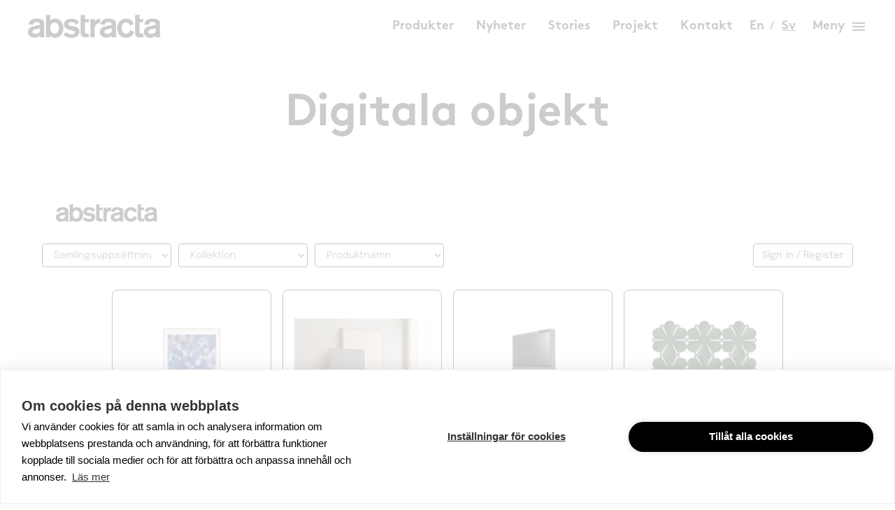

--- FILE ---
content_type: text/html; charset=UTF-8
request_url: https://abstracta.se/sv/digitala-objekt/
body_size: 11475
content:
<!doctype html>
<html class="no-js" lang="sv-SE">
  <head>
    <meta charset="utf-8">
    <meta http-equiv="x-ua-compatible" content="ie=edge">
    <meta name="viewport" content="width=device-width, initial-scale=1, shrink-to-fit=no">
    <meta http-equiv="Accept-CH" content="DPR, Width, Viewport-Width">
    <meta name="format-detection" content="telephone=no">
    <meta name="format-detection" content="date=no">
    <meta name="format-detection" content="address=no">
    <meta name="p:domain_verify" content="ad069ba2e26e5aeebaec3e76c317da98"/>
    <script>document.documentElement.classList.remove('no-js');</script>
    <meta name='robots' content='index, follow, max-image-preview:large, max-snippet:-1, max-video-preview:-1' />
	<style>img:is([sizes="auto" i], [sizes^="auto," i]) { contain-intrinsic-size: 3000px 1500px }</style>
	    <link rel="apple-touch-icon" sizes="180x180" href="https://abstracta.se/app/themes/sage/dist/images/favicons/apple-touch-icon.352d7b.png">
    <link rel="icon" type="image/png" href="https://abstracta.se/app/themes/sage/dist/images/favicons/favicon-32x32.43c49f.png" sizes="32x32">
    <link rel="icon" type="image/png" href="https://abstracta.se/app/themes/sage/dist/images/favicons/favicon-16x16.eaf6c8.png" sizes="16x16">
    <link rel="manifest" href="https://abstracta.se/app/themes/sage/dist/images/favicons/site.78fd19.webmanifest">
    <link rel="mask-icon" href="https://abstracta.se/app/themes/sage/dist/images/favicons/safari-pinned-tab.f92119.svg" color="#5bbad5">
    <meta name="theme-color" content="#ffffff">
	<!-- This site is optimized with the Yoast SEO plugin v25.9 - https://yoast.com/wordpress/plugins/seo/ -->
	<title>Digitala objekt - Abstracta</title>
	<link rel="canonical" href="https://abstracta.se/sv/digitala-objekt/" />
	<meta property="og:locale" content="sv_SE" />
	<meta property="og:type" content="article" />
	<meta property="og:title" content="Digitala objekt - Abstracta" />
	<meta property="og:url" content="https://abstracta.se/sv/digitala-objekt/" />
	<meta property="og:site_name" content="Abstracta" />
	<meta property="article:modified_time" content="2018-06-13T15:28:33+00:00" />
	<meta name="twitter:card" content="summary_large_image" />
	<script type="application/ld+json" class="yoast-schema-graph">{"@context":"https://schema.org","@graph":[{"@type":"WebPage","@id":"https://abstracta.se/sv/digitala-objekt/","url":"https://abstracta.se/sv/digitala-objekt/","name":"Digitala objekt - Abstracta","isPartOf":{"@id":"https://abstracta.se/sv/#website"},"datePublished":"2018-02-19T11:55:26+00:00","dateModified":"2018-06-13T15:28:33+00:00","breadcrumb":{"@id":"https://abstracta.se/sv/digitala-objekt/#breadcrumb"},"inLanguage":"sv-SE","potentialAction":[{"@type":"ReadAction","target":["https://abstracta.se/sv/digitala-objekt/"]}]},{"@type":"BreadcrumbList","@id":"https://abstracta.se/sv/digitala-objekt/#breadcrumb","itemListElement":[{"@type":"ListItem","position":1,"name":"Hem","item":"https://abstracta.se/sv/"},{"@type":"ListItem","position":2,"name":"Digitala objekt"}]},{"@type":"WebSite","@id":"https://abstracta.se/sv/#website","url":"https://abstracta.se/sv/","name":"Abstracta","description":"We create better soundscapes","potentialAction":[{"@type":"SearchAction","target":{"@type":"EntryPoint","urlTemplate":"https://abstracta.se/sv/?s={search_term_string}"},"query-input":{"@type":"PropertyValueSpecification","valueRequired":true,"valueName":"search_term_string"}}],"inLanguage":"sv-SE"}]}</script>
	<!-- / Yoast SEO plugin. -->


        <!-- Google Tag Manager -->
        <script>(function(w,d,s,l,i){w[l]=w[l]||[];w[l].push({'gtm.start':
        new Date().getTime(),event:'gtm.js'});var f=d.getElementsByTagName(s)[0],
        j=d.createElement(s),dl=l!='dataLayer'?'&l='+l:'';j.async=true;j.src=
        'https://www.googletagmanager.com/gtm.js?id='+i+dl;f.parentNode.insertBefore(j,f);
        })(window,document,'script','dataLayer','GTM-KPW39GQ');</script>
        <!-- End Google Tag Manager --><link rel='stylesheet' id='wp-block-library-css' href='https://abstracta.se/wp/wp-includes/css/dist/block-library/style.min.css?ver=4afc67c83e3aaefe4c314d5de34b6734' media='all' />
<style id='global-styles-inline-css'>
:root{--wp--preset--aspect-ratio--square: 1;--wp--preset--aspect-ratio--4-3: 4/3;--wp--preset--aspect-ratio--3-4: 3/4;--wp--preset--aspect-ratio--3-2: 3/2;--wp--preset--aspect-ratio--2-3: 2/3;--wp--preset--aspect-ratio--16-9: 16/9;--wp--preset--aspect-ratio--9-16: 9/16;--wp--preset--color--black: #000000;--wp--preset--color--cyan-bluish-gray: #abb8c3;--wp--preset--color--white: #ffffff;--wp--preset--color--pale-pink: #f78da7;--wp--preset--color--vivid-red: #cf2e2e;--wp--preset--color--luminous-vivid-orange: #ff6900;--wp--preset--color--luminous-vivid-amber: #fcb900;--wp--preset--color--light-green-cyan: #7bdcb5;--wp--preset--color--vivid-green-cyan: #00d084;--wp--preset--color--pale-cyan-blue: #8ed1fc;--wp--preset--color--vivid-cyan-blue: #0693e3;--wp--preset--color--vivid-purple: #9b51e0;--wp--preset--gradient--vivid-cyan-blue-to-vivid-purple: linear-gradient(135deg,rgba(6,147,227,1) 0%,rgb(155,81,224) 100%);--wp--preset--gradient--light-green-cyan-to-vivid-green-cyan: linear-gradient(135deg,rgb(122,220,180) 0%,rgb(0,208,130) 100%);--wp--preset--gradient--luminous-vivid-amber-to-luminous-vivid-orange: linear-gradient(135deg,rgba(252,185,0,1) 0%,rgba(255,105,0,1) 100%);--wp--preset--gradient--luminous-vivid-orange-to-vivid-red: linear-gradient(135deg,rgba(255,105,0,1) 0%,rgb(207,46,46) 100%);--wp--preset--gradient--very-light-gray-to-cyan-bluish-gray: linear-gradient(135deg,rgb(238,238,238) 0%,rgb(169,184,195) 100%);--wp--preset--gradient--cool-to-warm-spectrum: linear-gradient(135deg,rgb(74,234,220) 0%,rgb(151,120,209) 20%,rgb(207,42,186) 40%,rgb(238,44,130) 60%,rgb(251,105,98) 80%,rgb(254,248,76) 100%);--wp--preset--gradient--blush-light-purple: linear-gradient(135deg,rgb(255,206,236) 0%,rgb(152,150,240) 100%);--wp--preset--gradient--blush-bordeaux: linear-gradient(135deg,rgb(254,205,165) 0%,rgb(254,45,45) 50%,rgb(107,0,62) 100%);--wp--preset--gradient--luminous-dusk: linear-gradient(135deg,rgb(255,203,112) 0%,rgb(199,81,192) 50%,rgb(65,88,208) 100%);--wp--preset--gradient--pale-ocean: linear-gradient(135deg,rgb(255,245,203) 0%,rgb(182,227,212) 50%,rgb(51,167,181) 100%);--wp--preset--gradient--electric-grass: linear-gradient(135deg,rgb(202,248,128) 0%,rgb(113,206,126) 100%);--wp--preset--gradient--midnight: linear-gradient(135deg,rgb(2,3,129) 0%,rgb(40,116,252) 100%);--wp--preset--font-size--small: 13px;--wp--preset--font-size--medium: 20px;--wp--preset--font-size--large: 36px;--wp--preset--font-size--x-large: 42px;--wp--preset--spacing--20: 0.44rem;--wp--preset--spacing--30: 0.67rem;--wp--preset--spacing--40: 1rem;--wp--preset--spacing--50: 1.5rem;--wp--preset--spacing--60: 2.25rem;--wp--preset--spacing--70: 3.38rem;--wp--preset--spacing--80: 5.06rem;--wp--preset--shadow--natural: 6px 6px 9px rgba(0, 0, 0, 0.2);--wp--preset--shadow--deep: 12px 12px 50px rgba(0, 0, 0, 0.4);--wp--preset--shadow--sharp: 6px 6px 0px rgba(0, 0, 0, 0.2);--wp--preset--shadow--outlined: 6px 6px 0px -3px rgba(255, 255, 255, 1), 6px 6px rgba(0, 0, 0, 1);--wp--preset--shadow--crisp: 6px 6px 0px rgba(0, 0, 0, 1);}:where(body) { margin: 0; }.wp-site-blocks > .alignleft { float: left; margin-right: 2em; }.wp-site-blocks > .alignright { float: right; margin-left: 2em; }.wp-site-blocks > .aligncenter { justify-content: center; margin-left: auto; margin-right: auto; }:where(.is-layout-flex){gap: 0.5em;}:where(.is-layout-grid){gap: 0.5em;}.is-layout-flow > .alignleft{float: left;margin-inline-start: 0;margin-inline-end: 2em;}.is-layout-flow > .alignright{float: right;margin-inline-start: 2em;margin-inline-end: 0;}.is-layout-flow > .aligncenter{margin-left: auto !important;margin-right: auto !important;}.is-layout-constrained > .alignleft{float: left;margin-inline-start: 0;margin-inline-end: 2em;}.is-layout-constrained > .alignright{float: right;margin-inline-start: 2em;margin-inline-end: 0;}.is-layout-constrained > .aligncenter{margin-left: auto !important;margin-right: auto !important;}.is-layout-constrained > :where(:not(.alignleft):not(.alignright):not(.alignfull)){margin-left: auto !important;margin-right: auto !important;}body .is-layout-flex{display: flex;}.is-layout-flex{flex-wrap: wrap;align-items: center;}.is-layout-flex > :is(*, div){margin: 0;}body .is-layout-grid{display: grid;}.is-layout-grid > :is(*, div){margin: 0;}body{padding-top: 0px;padding-right: 0px;padding-bottom: 0px;padding-left: 0px;}a:where(:not(.wp-element-button)){text-decoration: underline;}:root :where(.wp-element-button, .wp-block-button__link){background-color: #32373c;border-width: 0;color: #fff;font-family: inherit;font-size: inherit;line-height: inherit;padding: calc(0.667em + 2px) calc(1.333em + 2px);text-decoration: none;}.has-black-color{color: var(--wp--preset--color--black) !important;}.has-cyan-bluish-gray-color{color: var(--wp--preset--color--cyan-bluish-gray) !important;}.has-white-color{color: var(--wp--preset--color--white) !important;}.has-pale-pink-color{color: var(--wp--preset--color--pale-pink) !important;}.has-vivid-red-color{color: var(--wp--preset--color--vivid-red) !important;}.has-luminous-vivid-orange-color{color: var(--wp--preset--color--luminous-vivid-orange) !important;}.has-luminous-vivid-amber-color{color: var(--wp--preset--color--luminous-vivid-amber) !important;}.has-light-green-cyan-color{color: var(--wp--preset--color--light-green-cyan) !important;}.has-vivid-green-cyan-color{color: var(--wp--preset--color--vivid-green-cyan) !important;}.has-pale-cyan-blue-color{color: var(--wp--preset--color--pale-cyan-blue) !important;}.has-vivid-cyan-blue-color{color: var(--wp--preset--color--vivid-cyan-blue) !important;}.has-vivid-purple-color{color: var(--wp--preset--color--vivid-purple) !important;}.has-black-background-color{background-color: var(--wp--preset--color--black) !important;}.has-cyan-bluish-gray-background-color{background-color: var(--wp--preset--color--cyan-bluish-gray) !important;}.has-white-background-color{background-color: var(--wp--preset--color--white) !important;}.has-pale-pink-background-color{background-color: var(--wp--preset--color--pale-pink) !important;}.has-vivid-red-background-color{background-color: var(--wp--preset--color--vivid-red) !important;}.has-luminous-vivid-orange-background-color{background-color: var(--wp--preset--color--luminous-vivid-orange) !important;}.has-luminous-vivid-amber-background-color{background-color: var(--wp--preset--color--luminous-vivid-amber) !important;}.has-light-green-cyan-background-color{background-color: var(--wp--preset--color--light-green-cyan) !important;}.has-vivid-green-cyan-background-color{background-color: var(--wp--preset--color--vivid-green-cyan) !important;}.has-pale-cyan-blue-background-color{background-color: var(--wp--preset--color--pale-cyan-blue) !important;}.has-vivid-cyan-blue-background-color{background-color: var(--wp--preset--color--vivid-cyan-blue) !important;}.has-vivid-purple-background-color{background-color: var(--wp--preset--color--vivid-purple) !important;}.has-black-border-color{border-color: var(--wp--preset--color--black) !important;}.has-cyan-bluish-gray-border-color{border-color: var(--wp--preset--color--cyan-bluish-gray) !important;}.has-white-border-color{border-color: var(--wp--preset--color--white) !important;}.has-pale-pink-border-color{border-color: var(--wp--preset--color--pale-pink) !important;}.has-vivid-red-border-color{border-color: var(--wp--preset--color--vivid-red) !important;}.has-luminous-vivid-orange-border-color{border-color: var(--wp--preset--color--luminous-vivid-orange) !important;}.has-luminous-vivid-amber-border-color{border-color: var(--wp--preset--color--luminous-vivid-amber) !important;}.has-light-green-cyan-border-color{border-color: var(--wp--preset--color--light-green-cyan) !important;}.has-vivid-green-cyan-border-color{border-color: var(--wp--preset--color--vivid-green-cyan) !important;}.has-pale-cyan-blue-border-color{border-color: var(--wp--preset--color--pale-cyan-blue) !important;}.has-vivid-cyan-blue-border-color{border-color: var(--wp--preset--color--vivid-cyan-blue) !important;}.has-vivid-purple-border-color{border-color: var(--wp--preset--color--vivid-purple) !important;}.has-vivid-cyan-blue-to-vivid-purple-gradient-background{background: var(--wp--preset--gradient--vivid-cyan-blue-to-vivid-purple) !important;}.has-light-green-cyan-to-vivid-green-cyan-gradient-background{background: var(--wp--preset--gradient--light-green-cyan-to-vivid-green-cyan) !important;}.has-luminous-vivid-amber-to-luminous-vivid-orange-gradient-background{background: var(--wp--preset--gradient--luminous-vivid-amber-to-luminous-vivid-orange) !important;}.has-luminous-vivid-orange-to-vivid-red-gradient-background{background: var(--wp--preset--gradient--luminous-vivid-orange-to-vivid-red) !important;}.has-very-light-gray-to-cyan-bluish-gray-gradient-background{background: var(--wp--preset--gradient--very-light-gray-to-cyan-bluish-gray) !important;}.has-cool-to-warm-spectrum-gradient-background{background: var(--wp--preset--gradient--cool-to-warm-spectrum) !important;}.has-blush-light-purple-gradient-background{background: var(--wp--preset--gradient--blush-light-purple) !important;}.has-blush-bordeaux-gradient-background{background: var(--wp--preset--gradient--blush-bordeaux) !important;}.has-luminous-dusk-gradient-background{background: var(--wp--preset--gradient--luminous-dusk) !important;}.has-pale-ocean-gradient-background{background: var(--wp--preset--gradient--pale-ocean) !important;}.has-electric-grass-gradient-background{background: var(--wp--preset--gradient--electric-grass) !important;}.has-midnight-gradient-background{background: var(--wp--preset--gradient--midnight) !important;}.has-small-font-size{font-size: var(--wp--preset--font-size--small) !important;}.has-medium-font-size{font-size: var(--wp--preset--font-size--medium) !important;}.has-large-font-size{font-size: var(--wp--preset--font-size--large) !important;}.has-x-large-font-size{font-size: var(--wp--preset--font-size--x-large) !important;}
:where(.wp-block-post-template.is-layout-flex){gap: 1.25em;}:where(.wp-block-post-template.is-layout-grid){gap: 1.25em;}
:where(.wp-block-columns.is-layout-flex){gap: 2em;}:where(.wp-block-columns.is-layout-grid){gap: 2em;}
:root :where(.wp-block-pullquote){font-size: 1.5em;line-height: 1.6;}
</style>
<link rel='stylesheet' id='sage/main.css-css' href='https://abstracta.se/app/themes/sage/dist/css/main.99059d.css' media='all' />
<link rel='stylesheet' id='sage/app.css-css' href='https://abstracta.se/app/themes/sage/dist/css/app.e6e2e2.css' media='all' />
<script id="wpml-cookie-js-extra">
var wpml_cookies = {"wp-wpml_current_language":{"value":"sv","expires":1,"path":"\/"}};
var wpml_cookies = {"wp-wpml_current_language":{"value":"sv","expires":1,"path":"\/"}};
</script>
<script src="https://abstracta.se/app/plugins/wpml-multilingual-cms/res/js/cookies/language-cookie.js?ver=481990" id="wpml-cookie-js" defer data-wp-strategy="defer"></script>
<script src="https://abstracta.se/wp/wp-includes/js/jquery/jquery.min.js?ver=3.7.1" id="jquery-core-js"></script>
<script src="https://abstracta.se/wp/wp-includes/js/jquery/jquery-migrate.min.js?ver=3.4.1" id="jquery-migrate-js"></script>
<script src="https://abstracta.se/app/themes/sage/dist/js/runtime.8a6bce.js?ver=4afc67c83e3aaefe4c314d5de34b6734" id="sage/runtime.js-js"></script>
<script id="sage/main.js-js-extra">
var sage = {"env":"production","ajaxurl":"https:\/\/abstracta.se\/wp\/wp-admin\/admin-ajax.php","labels":{"doing_ajax":"Laddar\u2026"}};
</script>
<script src="https://abstracta.se/app/themes/sage/dist/js/main.01aa7a.js?ver=4afc67c83e3aaefe4c314d5de34b6734" id="sage/main.js-js"></script>
<script src="https://abstracta.se/app/themes/sage/dist/js/lazysizes.7a168a.js?ver=4afc67c83e3aaefe4c314d5de34b6734" id="sage/lazysizes.js-js"></script>
<link rel="https://api.w.org/" href="https://abstracta.se/sv/wp-json/" /><link rel="alternate" title="JSON" type="application/json" href="https://abstracta.se/sv/wp-json/wp/v2/pages/8788" /><link rel="EditURI" type="application/rsd+xml" title="RSD" href="https://abstracta.se/wp/xmlrpc.php?rsd" />

<link rel='shortlink' href='https://abstracta.se/sv/?p=8788' />
<link rel="alternate" title="oEmbed (JSON)" type="application/json+oembed" href="https://abstracta.se/sv/wp-json/oembed/1.0/embed?url=https%3A%2F%2Fabstracta.se%2Fsv%2Fdigitala-objekt%2F" />
<link rel="alternate" title="oEmbed (XML)" type="text/xml+oembed" href="https://abstracta.se/sv/wp-json/oembed/1.0/embed?url=https%3A%2F%2Fabstracta.se%2Fsv%2Fdigitala-objekt%2F&#038;format=xml" />
<meta name="generator" content="WPML ver:4.8.1 stt:1,51;" />
<meta name="generator" content="performance-lab 4.0.0; plugins: performant-translations">
<meta name="generator" content="performant-translations 1.2.0">
<script type="text/javascript">
(function(url){
	if(/(?:Chrome\/26\.0\.1410\.63 Safari\/537\.31|WordfenceTestMonBot)/.test(navigator.userAgent)){ return; }
	var addEvent = function(evt, handler) {
		if (window.addEventListener) {
			document.addEventListener(evt, handler, false);
		} else if (window.attachEvent) {
			document.attachEvent('on' + evt, handler);
		}
	};
	var removeEvent = function(evt, handler) {
		if (window.removeEventListener) {
			document.removeEventListener(evt, handler, false);
		} else if (window.detachEvent) {
			document.detachEvent('on' + evt, handler);
		}
	};
	var evts = 'contextmenu dblclick drag dragend dragenter dragleave dragover dragstart drop keydown keypress keyup mousedown mousemove mouseout mouseover mouseup mousewheel scroll'.split(' ');
	var logHuman = function() {
		if (window.wfLogHumanRan) { return; }
		window.wfLogHumanRan = true;
		var wfscr = document.createElement('script');
		wfscr.type = 'text/javascript';
		wfscr.async = true;
		wfscr.src = url + '&r=' + Math.random();
		(document.getElementsByTagName('head')[0]||document.getElementsByTagName('body')[0]).appendChild(wfscr);
		for (var i = 0; i < evts.length; i++) {
			removeEvent(evts[i], logHuman);
		}
	};
	for (var i = 0; i < evts.length; i++) {
		addEvent(evts[i], logHuman);
	}
})('//abstracta.se/sv/?wordfence_lh=1&hid=D46A7B3C2CEC0C7D61D073569A4343E0');
</script>  </head>
  <body class="wp-singular page-template-default page page-id-8788 wp-embed-responsive wp-theme-sage digitala-objekt">
            <!-- Google Tag Manager (noscript) -->
        <noscript><iframe src="https://www.googletagmanager.com/ns.html?id=GTM-KPW39GQ"
        height="0" width="0" style="display:none;visibility:hidden"></iframe></noscript>
        <!-- End Google Tag Manager (noscript) -->    
    <header
  class="site__header "
  :class="{ 'is-sticky': sticky }"
  x-data="{ sticky: false }"
  @scroll.window="sticky = (window.pageYOffset > 320) && !document.body.classList.contains('single-cpt_product')"
>
  <div class="site__header-content">
    <div class="header__brand">
      <a rel="home" href="https://abstracta.se/sv/">
        <svg xmlns="http://www.w3.org/2000/svg" viewBox="0 0 267.5 46.1">
	<path d="M34.3 45.1c-1.4-2.3-1.6-3.1-1.6-5.9V19.9c0-2 0-4.6-.9-6.4-.3-.6-1.1-1.8-2.6-2.9-2.3-1.6-5.7-2.8-11.7-2.8-6.3 0-9.7 1.4-11.9 3.3C2 14 1.7 17.8 1.7 19.4l8.8.5c0-.5-.1-2 .9-3.2.9-1.2 3-2.2 6.4-2.2 3.2 0 5 1.1 5.7 2.5.4.9.5 2 .5 3-2.7.9-4.6 1.4-10 2.5-3.3.7-6.2 1.1-9.1 3.1-4.4 3-4.9 7-4.9 9-.1 2.9 1 4.8 1.6 5.8 3.3 5.4 9.8 5.6 11.6 5.6 2.7 0 4.9-.6 7.3-1.7.7-.3 2-.9 3.3-2l.2 2.8h10.3zM24 31c0 1.2.1 2.2-.5 3.3-.8 1.7-3.6 4.1-8.4 4.1-4.3 0-5.9-2.1-5.9-4.3 0-1.6.9-2.8 2.1-3.6 1.8-1.1 3.9-1.2 5.9-1.5 3.5-.6 5.4-1.3 6.9-2v4H24zM71.3 26.7c0-7.6-3.3-12.2-5.4-14.4-3.9-4-8.3-4.6-10.5-4.6-1.6 0-5.6.4-9.2 3.1-.4.3-.8.7-1.2 1V0l-8.7.6v44.5h8.6v-3.8c.5.6 1 1.1 1.6 1.6 3.4 2.9 6.4 3.3 8.3 3.3 1.4 0 4.3-.3 7.5-2.1 6.2-3.5 9-10.6 9-17.4zm-8.9-.1c0 .8-.2 4.8-2.1 7.7-2 3.2-5.2 3.6-6.6 3.6-2.6 0-4.4-1.2-5.1-1.7-3-2.3-3.7-6.3-3.7-9.8 0-1.2-.1-5.3 2.8-8.3 1.5-1.6 3.4-2.4 5.6-2.4 2.8 0 5.5 1.4 7.1 3.7 2 2.7 2.1 6.3 2 7.2zM178.9 45.1c-1.4-2.3-1.6-3.1-1.6-5.9V19.9c0-2 0-4.6-.9-6.4-.3-.6-1.1-1.8-2.6-2.9-2.2-1.6-5.7-2.8-11.7-2.8-6.3 0-9.7 1.4-11.9 3.3-3.5 2.9-3.8 6.7-3.9 8.3l8.8.5c0-.5-.1-2 .9-3.2.9-1.2 3-2.2 6.4-2.2 3.2 0 5 1.1 5.7 2.5.4.9.5 2 .5 3-2.7.9-4.6 1.4-10 2.5-3.3.7-6.2 1.1-9.1 3.1-4.4 3-4.9 7-4.9 9-.1 2.9 1 4.8 1.6 5.8 3.3 5.4 9.8 5.6 11.6 5.6 2.7 0 4.9-.6 7.3-1.7.7-.3 2-.9 3.3-2l.2 2.8h10.3zM168.7 31c0 1.2.1 2.2-.5 3.3-.8 1.7-3.6 4.1-8.4 4.1-4.3 0-5.9-2.1-5.9-4.3 0-1.6.9-2.8 2.1-3.6 1.8-1.1 3.9-1.2 5.9-1.5 3.5-.6 5.4-1.3 6.9-2v4h-.1zM267.5 45.1c-1.4-2.3-1.6-3.1-1.6-5.9V19.9c0-2 0-4.6-.9-6.4-.3-.6-1.1-1.8-2.6-2.9-2.2-1.6-5.7-2.8-11.7-2.8-6.3 0-9.7 1.4-11.9 3.3-3.5 2.9-3.8 6.7-3.9 8.3l8.8.5c0-.5-.1-2 .9-3.2.9-1.2 3-2.2 6.4-2.2 3.2 0 5 1.1 5.7 2.5.4.9.5 2 .5 3-2.7.9-4.6 1.4-10 2.5-3.3.7-6.2 1.1-9.1 3.1-4.4 3-4.9 7-4.9 9-.1 2.9 1 4.8 1.6 5.8 3.3 5.4 9.8 5.6 11.6 5.6 2.7 0 4.9-.6 7.3-1.7.7-.3 2-.9 3.3-2l.2 2.8h10.3zM257.3 31c0 1.2.1 2.2-.5 3.3-.8 1.7-3.6 4.1-8.4 4.1-4.3 0-5.9-2.1-5.9-4.3 0-1.6.9-2.8 2.1-3.6 1.8-1.1 3.9-1.2 5.9-1.5 3.5-.6 5.4-1.3 6.9-2v4h-.1zM103.7 33.8c0-4.4-2.6-6.9-3.9-7.9-1.6-1.2-3.7-1.8-5.6-2.2-1.9-.4-3.8-.7-5.7-1.1-2.8-.5-5.2-1.1-6.1-1.8-.2-.1-1.1-1-1.1-2.2 0-.7.3-1.8 1.6-2.7 1.6-1.1 4-1.1 4.3-1.1 2.9 0 5.2.7 7.4 2.6.6.5 1.5 1.4 2.2 2.9l6-5.7c-5.3-6.3-12.5-6.7-15.2-6.7-7.7 0-11.8 3.4-13.6 6.2-.5.8-1.6 2.8-1.6 5.6 0 7.8 8.2 9.8 9.8 10.3 2.3.6 4.6.9 6.9 1.4 2.6.6 3.8.7 4.7 2 .5.7.6 1.2.6 1.5 0 .7-.4 1.5-.9 2.1-1.4 1.7-3.9 2.2-6 2.2-1 0-5.5-.1-8.6-2.8-.9-.8-1.3-1.4-1.6-1.8l-6.4 5.3c1.1 1.1 2.2 2 3.4 2.8 2.2 1.4 7 3.7 13.6 3.7 8.7 0 13.1-4.1 14.8-7.5.6-1.7 1-3.4 1-5.1zM122.5 44.8v-7.3c-1.1.3-2.3.4-3.5.4-.2 0-2.3.1-3.3-1.1-1.1-1.2-.9-3.9-.9-5.4V15h7.7V8.9h-7.7V.1l-8.7.6v32.8c0 3.2.1 5.7.4 6.9.1.4.4 1.2 1.1 2.1 1.4 1.7 3.9 2.9 8.7 2.9 2.9-.1 5-.5 6.2-.6zM145.5 17V8.1h-.7c-1 0-5.7.1-8.6 3-.9.8-1.6 1.9-2.2 3V8.9h-8.4v36.2h8.4V29.6c0-2.1 0-3.9.7-5.9 2.1-6.7 9-6.7 10.8-6.7zM213.8 34.8l-7.4-3.9c-.7 1.6-2.5 7.1-8.8 7.1-4.6 0-7.5-3.1-8.6-7.3-.2-.7-.5-2.1-.5-4 0-1.2 0-5.3 2.7-8.4 1.7-2 3.7-2.8 6.2-2.8 3.3 0 5.1 1.4 6.1 2.5.5.5 1.6 1.7 2.2 3.7l7.7-3.6c-2.4-5.6-6.7-8.1-8.8-9-2.1-.9-4.4-1.3-6.7-1.3-8.1 0-12.7 4.7-14.4 7-2.7 3.5-3.9 7.7-3.9 12.2 0 3 .7 13.1 10.3 17.5 3.3 1.4 6.2 1.7 7.5 1.7 5.4 0 10.8-2.5 14-6.9 1.1-1.4 1.9-2.9 2.4-4.5zM232.3 44.8v-7.3c-1.1.3-2.3.4-3.5.4-.2 0-2.3.1-3.3-1.1-1.1-1.2-.9-3.9-.9-5.4V15h7.7V8.9h-7.7V.1l-8.7.6v32.8c0 3.2.1 5.7.4 6.9.1.4.4 1.2 1.1 2.1 1.4 1.7 3.9 2.9 8.7 2.9 2.9-.1 5-.5 6.2-.6z" />
</svg>
      </a>
    </div>

    <div class="header__nav">
              <ul id="menu-top-navigation-svenska" class="header__nav-list header__nav-list--primary"><li id="menu-item-51487" class="menu-item menu-item-type-post_type menu-item-object-page menu-item-51487"><a href="https://abstracta.se/sv/produkter/"><span>Produkter</span></a></li>
<li id="menu-item-51488" class="menu-item menu-item-type-post_type menu-item-object-page menu-item-51488"><a href="https://abstracta.se/sv/nyheter/"><span>Nyheter</span></a></li>
<li id="menu-item-52435" class="menu-item menu-item-type-post_type menu-item-object-page menu-item-52435"><a href="https://abstracta.se/sv/stories/"><span>Stories</span></a></li>
<li id="menu-item-51489" class="menu-item menu-item-type-post_type menu-item-object-page menu-item-51489"><a href="https://abstracta.se/sv/projekt/"><span>Projekt</span></a></li>
<li id="menu-item-51490" class="menu-item menu-item-type-post_type menu-item-object-page menu-item-51490"><a href="https://abstracta.se/sv/kontakt/"><span>Kontakt</span></a></li>
</ul>
      
              <ul class="header__nav-list header__nav-list--lang"><li class="">
                    <a href="https://abstracta.se/digital-objects/">en</a>
                </li><li class="active">
                    <a href="https://abstracta.se/sv/digitala-objekt/">sv</a>
                </li></ul>
      
      <ul class="header__nav-list header__nav-list--functions">
        <li class="header__nav-item">
          <button class="header__nav-function js-toggle-right-menu">
            <span class="mr-2">Meny</span>
            <i class="material-icons" aria-hidden="true">menu</i>
          </button>
        </li>
      </ul>
    </div>
  </div>
</header>

    <main
      id="main"
      class="site__content"
      x-data="{
        scrollToAnchor (event, offsetTop = 0) {
          if (event.currentTarget.hash !== '') {
            const target = document.querySelector(event.currentTarget.hash);

            if (target != null) {
              event.preventDefault();
              event.stopPropagation();

              window.scrollTo({
                top: (window.getTop(target) - offsetTop),
                behavior: 'smooth',
              });

              // Find all images on the page
              const images = document.querySelectorAll('img[data-src]');

              let imagesToLoad = images.length;

              const observer = new IntersectionObserver((entries) => {
                entries.forEach(entry => {
                  if (entry.isIntersecting) {
                    // When an image starts loading, decrement the imagesToLoad counter
                    imagesToLoad--;

                    // When the image finishes loading, adjust the scroll position
                    entry.target.addEventListener('load', () => {
                      window.scrollTo({
                        top: window.getTop(target),
                        behavior: 'smooth'
                      });

                      // If all images have loaded, disconnect the observer
                      if (imagesToLoad === 0) {
                        observer.disconnect();
                      }
                    });
                  }
                });

                setTimeout(() => {
                  observer.disconnect();
                }, 2000);
              });

              images.forEach(image => {
                observer.observe(image);
              });
            }
          }
        },
      }"
    >
            <div
    class="section section--largeSpacing"
>
      <div class="section__content">
      <div class="info info--center">
    
          <h1 class="info__title">Digitala objekt</h1>
    
    
    
    
    
    
    
      </div>
    </div>
  </div>

  
      
    
              
    
    
    
          
    
    
          <div
    class="section section--largeSpacingBottom"
>
      <div class="section__content">
      <div class="content">
    <div class="embed-responsive embed-responsive-1by1">
      <iframe width="100%" height="1000" frameborder="0" src="//bimobject.com/sv/embed/abstracta/privatecloud/abstracta" scrolling="auto"></iframe>
    </div>
  </div>
    </div>
  </div>
    
    
    
            </main>

        <footer class="site__footer">
  <div class="footer__primary">
    <div
    class="section section--largeSpacing section--color section--colorMetal"
>
      <div class="section__content">
      <div class="grid gap-8 sm:gap-5 sm:grid-cols-12 lg:gap-8">
                  <div class="sm:col-span-6 md:col-span-3">
            <div class="footer__column footer__column--contact">
              <h6 class="footer__heading">Kontakt</h6>
              <div class="footer__content">
                <p>Telefon: <a href="tel:+46472-269600">+46 472-26 96 00</a><br />
E-post: <a href="mailto:order@abstracta.se">order@abstracta.se</a></p>
<p>Abstracta AB<br />
Box 75<br />
363 03 Lammhult<br />
Sverige</p>
<p>part of <a href="https://lammhultsdesigngroup.com/" target="_blank" rel="noopener">Lammhults Design Group</a></p>

              </div>
            </div>
          </div>
        
                  <div class="sm:col-span-3 md:col-span-2">
            <div class="footer__column footer__column--nav">
              <h6 class="footer__heading">Meny</h6>
              <div class="footer__content">
                                  <ul id="menu-main-navigation-svenska" class="footerNav footerNav--primary"><li id="menu-item-8793" class="menu-item menu-item-type-post_type menu-item-object-page menu-item-has-children menu-item-8793"><a href="https://abstracta.se/sv/produkter/"><span>Produkter</span></a>
<ul class="sub-menu">
	<li id="menu-item-51470" class="menu-item menu-item-type-taxonomy menu-item-object-ctt_product_category menu-item-51470"><a href="https://abstracta.se/sv/produkter/produktkategori/populara-produkter/"><span>Populära produkter</span></a></li>
	<li id="menu-item-51471" class="menu-item menu-item-type-taxonomy menu-item-object-ctt_product_category menu-item-51471"><a href="https://abstracta.se/sv/produkter/produktkategori/vaggabsorbenter/"><span>Väggabsorbenter</span></a></li>
	<li id="menu-item-51472" class="menu-item menu-item-type-taxonomy menu-item-object-ctt_product_category menu-item-51472"><a href="https://abstracta.se/sv/produkter/produktkategori/golvskarmar/"><span>Golvskärmar</span></a></li>
	<li id="menu-item-51473" class="menu-item menu-item-type-taxonomy menu-item-object-ctt_product_category menu-item-51473"><a href="https://abstracta.se/sv/produkter/produktkategori/bordsskarmar/"><span>Bordsskärmar</span></a></li>
	<li id="menu-item-51474" class="menu-item menu-item-type-taxonomy menu-item-object-ctt_product_category menu-item-51474"><a href="https://abstracta.se/sv/produkter/produktkategori/hangande-ljudabsorbenter/"><span>Hängande ljudabsorbenter</span></a></li>
	<li id="menu-item-51475" class="menu-item menu-item-type-taxonomy menu-item-object-ctt_product_category menu-item-51475"><a href="https://abstracta.se/sv/produkter/produktkategori/tysta-rum/"><span>Tysta rum</span></a></li>
	<li id="menu-item-51476" class="menu-item menu-item-type-taxonomy menu-item-object-ctt_product_category menu-item-51476"><a href="https://abstracta.se/sv/produkter/produktkategori/akustikmobler/"><span>Akustikmöbler</span></a></li>
	<li id="menu-item-51477" class="menu-item menu-item-type-taxonomy menu-item-object-ctt_product_category menu-item-51477"><a href="https://abstracta.se/sv/produkter/produktkategori/skrivtavlor/"><span>Produkter med skrivtavlor</span></a></li>
	<li id="menu-item-51478" class="menu-item menu-item-type-taxonomy menu-item-object-ctt_product_category menu-item-51478"><a href="https://abstracta.se/sv/produkter/produktkategori/bas/"><span>Bås</span></a></li>
	<li id="menu-item-51479" class="menu-item menu-item-type-taxonomy menu-item-object-ctt_product_category menu-item-51479"><a href="https://abstracta.se/sv/produkter/produktkategori/akustikbelysning/"><span>Akustikbelysning</span></a></li>
	<li id="menu-item-51480" class="menu-item menu-item-type-taxonomy menu-item-object-ctt_product_category menu-item-51480"><a href="https://abstracta.se/sv/produkter/produktkategori/akustikbafflar-innertak/"><span>Akustikbafflar &amp; Innertak</span></a></li>
	<li id="menu-item-51481" class="menu-item menu-item-type-taxonomy menu-item-object-ctt_product_category menu-item-51481"><a href="https://abstracta.se/sv/produkter/produktkategori/akustiktavlor-sv/"><span>Akustiktavlor</span></a></li>
</ul>
</li>
<li id="menu-item-17502" class="menu-item menu-item-type-post_type menu-item-object-page menu-item-17502"><a href="https://abstracta.se/sv/stories/"><span>Stories</span></a></li>
<li id="menu-item-21165" class="menu-item menu-item-type-post_type menu-item-object-page menu-item-21165"><a href="https://abstracta.se/sv/nyheter/"><span>Nyheter</span></a></li>
<li id="menu-item-8795" class="menu-item menu-item-type-post_type menu-item-object-page menu-item-8795"><a href="https://abstracta.se/sv/projekt/"><span>Projekt</span></a></li>
<li id="menu-item-8796" class="menu-item menu-item-type-post_type menu-item-object-page menu-item-8796"><a href="https://abstracta.se/sv/kontakt/"><span>Kontakt</span></a></li>
</ul>
                
                                  <ul id="menu-secondary-menu-svenska" class="footerNav footerNav--secondary"><li id="menu-item-8798" class="menu-item menu-item-type-post_type menu-item-object-page menu-item-8798"><a href="https://abstracta.se/sv/om-abstracta/"><span>Om Abstracta</span></a></li>
<li id="menu-item-8797" class="menu-item menu-item-type-post_type menu-item-object-page menu-item-8797"><a href="https://abstracta.se/sv/hallbarhet/"><span>Hållbarhet</span></a></li>
<li id="menu-item-24210" class="menu-item menu-item-type-post_type menu-item-object-page menu-item-24210"><a href="https://abstracta.se/sv/designfilosofi/"><span>Designfilosofi</span></a></li>
<li id="menu-item-21167" class="menu-item menu-item-type-post_type menu-item-object-page menu-item-21167"><a href="https://abstracta.se/sv/formgivare/"><span>Formgivare</span></a></li>
<li id="menu-item-8801" class="menu-item menu-item-type-post_type menu-item-object-page current-menu-item page_item page-item-8788 current_page_item menu-item-8801"><a href="https://abstracta.se/sv/digitala-objekt/" aria-current="page"><span>Digitala objekt</span></a></li>
<li id="menu-item-8802" class="menu-item menu-item-type-post_type menu-item-object-page menu-item-8802"><a href="https://abstracta.se/sv/broschyrer/"><span>Broschyrer</span></a></li>
<li id="menu-item-8803" class="menu-item menu-item-type-post_type menu-item-object-page menu-item-8803"><a href="https://abstracta.se/sv/hur-skapar-man-battre-akustik-abstracta/"><span>Akustikguiden</span></a></li>
<li id="menu-item-8800" class="menu-item menu-item-type-post_type menu-item-object-page menu-item-8800"><a href="https://abstracta.se/sv/press/"><span>Pressrum</span></a></li>
</ul>
                              </div>
            </div>
          </div>
        
                  <div class="sm:col-span-3 md:col-span-2">
            <div class="footer__column footer__column--social">
              <h6 class="footer__heading">Socialt</h6>
              <div class="footer__content">
                <ul class="footer__nav footer__nav--social">
                                      <li class="menu-item">
                      <a
                        class="nav-link"
                        rel="noreferrer"
                        target="_blank"
                        href="https://www.facebook.com/abstractaab"
                      >
                        Facebook
                      </a>
                    </li>
                                      <li class="menu-item">
                      <a
                        class="nav-link"
                        rel="noreferrer"
                        target="_blank"
                        href="https://www.instagram.com/abstracta_soundscapes/"
                      >
                        Instagram
                      </a>
                    </li>
                                      <li class="menu-item">
                      <a
                        class="nav-link"
                        rel="noreferrer"
                        target="_blank"
                        href="https://www.pinterest.se/abstractasoundscapes/"
                      >
                        Pinterest
                      </a>
                    </li>
                                      <li class="menu-item">
                      <a
                        class="nav-link"
                        rel="noreferrer"
                        target="_blank"
                        href="https://www.linkedin.com/company/abstracta-ab"
                      >
                        Linkedin
                      </a>
                    </li>
                                  </ul>
              </div>
            </div>
          </div>
        
                  <div class="sm:col-span-12 md:col-span-5">
            <div class="footer__column footer__column--form">
              <h6 class="footer__heading">Nyhetsbrev</h6>
              <div class="footer__content">
                <div class="footer__form">
                  <div class='fluentform ff-default fluentform_wrapper_7 ffs_default_wrap'><form data-form_id="7" id="fluentform_7" class="frm-fluent-form fluent_form_7 ff-el-form-top ff_form_instance_7_1 ff-form-loading relative ffs_default" data-form_instance="ff_form_instance_7_1" method="POST" ><fieldset  style="border: none!important;margin: 0!important;padding: 0!important;background-color: transparent!important;box-shadow: none!important;outline: none!important; min-inline-size: 100%;">
                    <legend class="ff_screen_reader_title" style="display: block; margin: 0!important;padding: 0!important;height: 0!important;text-indent: -999999px;width: 0!important;overflow:hidden;">Nyhetsbrev</legend><input type='hidden' name='__fluent_form_embded_post_id' value='8788' /><input type="hidden" id="_fluentform_7_fluentformnonce" name="_fluentform_7_fluentformnonce" value="893e87747e" /><input type="hidden" name="_wp_http_referer" value="/sv/digitala-objekt/" /><div class='ff-el-group  ff-custom_html' tabindex='-1' data-name="custom_html-7_1" ><p>Fyll i dina uppgifter nedan för att prenumerera på vårt nyhetsbrev. Få de senaste produktnyheterna i din inbox!</p></div><div class='ff-el-group ff-el-form-hide_label'><div class="ff-el-input--label asterisk-right"><label for='ff_7_input_text' aria-label="Ditt namn">Ditt namn</label></div><div class='ff-el-input--content'><input type="text" name="input_text" class="ff-el-form-control" placeholder="Ditt namn" data-name="input_text" id="ff_7_input_text"  aria-invalid="false" aria-required=false></div></div><div class='ff-el-group ff-el-form-hide_label'><div class="ff-el-input--label asterisk-right"><label for='ff_7_input_text_1' aria-label="Företag">Företag</label></div><div class='ff-el-input--content'><input type="text" name="input_text_1" class="ff-el-form-control" placeholder="Företag" data-name="input_text_1" id="ff_7_input_text_1"  aria-invalid="false" aria-required=false></div></div><div class='ff-el-group ff-el-form-hide_label'><div class="ff-el-input--label ff-el-is-required asterisk-right"><label for='ff_7_email' aria-label="Din e-postadress">Din e-postadress</label></div><div class='ff-el-input--content'><input type="email" name="email" id="ff_7_email" class="ff-el-form-control" placeholder="Din e-postadress" data-name="email"  aria-invalid="false" aria-required=true></div></div><div class='ff-el-group ' ><div class='ff-el-input--content'><div data-fluent_id='7' name='g-recaptcha-response'><div
		data-sitekey='6Ld9nNYZAAAAAIkx4MUCmyV8tUsngzGHB16F_wIm'
		id='fluentform-recaptcha-7-1'
		class='ff-el-recaptcha g-recaptcha'
		data-callback='fluentFormrecaptchaSuccessCallback'></div></div></div></div><div class='ff-el-group  ff-custom_html' tabindex='-1' data-name="custom_html-7_2" ><p>När du prenumererar på vårt nyhetsbrev godkänner du <a href="https://abstracta.se/app/uploads/2018/06/abstractas-integritetsskyddspolicy.pdf" target="_blank" rel="noopener">vår personuppgiftspolicy</a>.</p></div><div class='ff-el-group ff-text-left ff_submit_btn_wrapper'><button type="submit" class="ff-btn ff-btn-submit ff-btn-md ff_btn_style" >Prenumerera</button></div></fieldset></form><div id='fluentform_7_errors' class='ff-errors-in-stack ff_form_instance_7_1 ff-form-loading_errors ff_form_instance_7_1_errors'></div></div>        <script type="text/javascript">
            window.fluent_form_ff_form_instance_7_1 = {"id":"7","settings":{"layout":{"labelPlacement":"top","asteriskPlacement":"asterisk-right","helpMessagePlacement":"with_label","errorMessagePlacement":"inline","cssClassName":""},"restrictions":{"denyEmptySubmission":{"enabled":false}}},"form_instance":"ff_form_instance_7_1","form_id_selector":"fluentform_7","rules":{"input_text":{"required":{"value":false,"message":"This field is required","global_message":"This field is required","global":true}},"input_text_1":{"required":{"value":false,"message":"This field is required","global_message":"This field is required","global":true}},"email":{"required":{"value":true,"message":"Obligatoriskt f\u00e4lt","global_message":"This field is required","global":false},"email":{"value":true,"message":"Ange en giltig e-postadress","global_message":"This field must contain a valid email","global":false}},"g-recaptcha-response":[]},"debounce_time":300};
                    </script>
        
                </div>
              </div>
            </div>
          </div>
              </div>
    </div>
  </div>
  </div>

  <div class="py-5 md:py-8">
    <div class="container">
      &copy; Abstracta AB, 2025
    </div>
  </div>
</footer>
    <script type="speculationrules">
{"prefetch":[{"source":"document","where":{"and":[{"href_matches":"\/sv\/*"},{"not":{"href_matches":["\/wp\/wp-*.php","\/wp\/wp-admin\/*","\/app\/uploads\/*","\/app\/*","\/app\/plugins\/*","\/app\/themes\/sage\/*","\/sv\/*\\?(.+)"]}},{"not":{"selector_matches":"a[rel~=\"nofollow\"]"}},{"not":{"selector_matches":".no-prefetch, .no-prefetch a"}}]},"eagerness":"conservative"}]}
</script>
<style>form.fluent_form_7 .ff-btn-submit:not(.ff_btn_no_style) { background-color: var(--fluentform-primary); color: #ffffff; }</style><link rel='stylesheet' id='fluent-form-styles-css' href='https://abstracta.se/app/plugins/fluentform/assets/css/fluent-forms-public.css?ver=6.1.2' media='all' />
<script src="https://www.google.com/recaptcha/api.js?render=explicit&amp;ver=6.1.2" id="google-recaptcha-js"></script>
<script id="fluent-form-submission-js-extra">
var fluentFormVars = {"ajaxUrl":"https:\/\/abstracta.se\/wp\/wp-admin\/admin-ajax.php","forms":[],"step_text":"Step %activeStep% of %totalStep% - %stepTitle%","is_rtl":"","date_i18n":{"previousMonth":"Previous Month","nextMonth":"Next Month","months":{"shorthand":["Jan","Feb","Mar","Apr","May","Jun","Jul","Aug","Sep","Oct","Nov","Dec"],"longhand":["January","February","March","April","May","June","July","August","September","October","November","December"]},"weekdays":{"longhand":["Sunday","Monday","Tuesday","Wednesday","Thursday","Friday","Saturday"],"shorthand":["Sun","Mon","Tue","Wed","Thu","Fri","Sat"]},"daysInMonth":[31,28,31,30,31,30,31,31,30,31,30,31],"rangeSeparator":" to ","weekAbbreviation":"Wk","scrollTitle":"Scroll to increment","toggleTitle":"Click to toggle","amPM":["AM","PM"],"yearAriaLabel":"Year","firstDayOfWeek":1},"pro_version":"","fluentform_version":"6.1.2","force_init":"","stepAnimationDuration":"350","upload_completed_txt":"100% Completed","upload_start_txt":"0% Completed","uploading_txt":"Uploading","choice_js_vars":{"noResultsText":"No results found","loadingText":"Loading...","noChoicesText":"No choices to choose from","itemSelectText":"Press to select","maxItemText":"Only %%maxItemCount%% options can be added"},"input_mask_vars":{"clearIfNotMatch":false},"nonce":"f04dc309cd","form_id":"7","step_change_focus":"1","has_cleantalk":"","pro_payment_script_compatible":""};
</script>
<script src="https://abstracta.se/app/plugins/fluentform/assets/js/form-submission.js?ver=6.1.2" id="fluent-form-submission-js"></script>

    <div class="site__menu-overlay is-hidden"></div>
<div class="site__overlay site__overlay--right-menu is-hidden">
  <div class="menu-header">
    <div class="menu-header__content">
      <div class="menu-logo">
        <svg xmlns="http://www.w3.org/2000/svg" viewBox="0 0 267.5 46.1">
	<path d="M34.3 45.1c-1.4-2.3-1.6-3.1-1.6-5.9V19.9c0-2 0-4.6-.9-6.4-.3-.6-1.1-1.8-2.6-2.9-2.3-1.6-5.7-2.8-11.7-2.8-6.3 0-9.7 1.4-11.9 3.3C2 14 1.7 17.8 1.7 19.4l8.8.5c0-.5-.1-2 .9-3.2.9-1.2 3-2.2 6.4-2.2 3.2 0 5 1.1 5.7 2.5.4.9.5 2 .5 3-2.7.9-4.6 1.4-10 2.5-3.3.7-6.2 1.1-9.1 3.1-4.4 3-4.9 7-4.9 9-.1 2.9 1 4.8 1.6 5.8 3.3 5.4 9.8 5.6 11.6 5.6 2.7 0 4.9-.6 7.3-1.7.7-.3 2-.9 3.3-2l.2 2.8h10.3zM24 31c0 1.2.1 2.2-.5 3.3-.8 1.7-3.6 4.1-8.4 4.1-4.3 0-5.9-2.1-5.9-4.3 0-1.6.9-2.8 2.1-3.6 1.8-1.1 3.9-1.2 5.9-1.5 3.5-.6 5.4-1.3 6.9-2v4H24zM71.3 26.7c0-7.6-3.3-12.2-5.4-14.4-3.9-4-8.3-4.6-10.5-4.6-1.6 0-5.6.4-9.2 3.1-.4.3-.8.7-1.2 1V0l-8.7.6v44.5h8.6v-3.8c.5.6 1 1.1 1.6 1.6 3.4 2.9 6.4 3.3 8.3 3.3 1.4 0 4.3-.3 7.5-2.1 6.2-3.5 9-10.6 9-17.4zm-8.9-.1c0 .8-.2 4.8-2.1 7.7-2 3.2-5.2 3.6-6.6 3.6-2.6 0-4.4-1.2-5.1-1.7-3-2.3-3.7-6.3-3.7-9.8 0-1.2-.1-5.3 2.8-8.3 1.5-1.6 3.4-2.4 5.6-2.4 2.8 0 5.5 1.4 7.1 3.7 2 2.7 2.1 6.3 2 7.2zM178.9 45.1c-1.4-2.3-1.6-3.1-1.6-5.9V19.9c0-2 0-4.6-.9-6.4-.3-.6-1.1-1.8-2.6-2.9-2.2-1.6-5.7-2.8-11.7-2.8-6.3 0-9.7 1.4-11.9 3.3-3.5 2.9-3.8 6.7-3.9 8.3l8.8.5c0-.5-.1-2 .9-3.2.9-1.2 3-2.2 6.4-2.2 3.2 0 5 1.1 5.7 2.5.4.9.5 2 .5 3-2.7.9-4.6 1.4-10 2.5-3.3.7-6.2 1.1-9.1 3.1-4.4 3-4.9 7-4.9 9-.1 2.9 1 4.8 1.6 5.8 3.3 5.4 9.8 5.6 11.6 5.6 2.7 0 4.9-.6 7.3-1.7.7-.3 2-.9 3.3-2l.2 2.8h10.3zM168.7 31c0 1.2.1 2.2-.5 3.3-.8 1.7-3.6 4.1-8.4 4.1-4.3 0-5.9-2.1-5.9-4.3 0-1.6.9-2.8 2.1-3.6 1.8-1.1 3.9-1.2 5.9-1.5 3.5-.6 5.4-1.3 6.9-2v4h-.1zM267.5 45.1c-1.4-2.3-1.6-3.1-1.6-5.9V19.9c0-2 0-4.6-.9-6.4-.3-.6-1.1-1.8-2.6-2.9-2.2-1.6-5.7-2.8-11.7-2.8-6.3 0-9.7 1.4-11.9 3.3-3.5 2.9-3.8 6.7-3.9 8.3l8.8.5c0-.5-.1-2 .9-3.2.9-1.2 3-2.2 6.4-2.2 3.2 0 5 1.1 5.7 2.5.4.9.5 2 .5 3-2.7.9-4.6 1.4-10 2.5-3.3.7-6.2 1.1-9.1 3.1-4.4 3-4.9 7-4.9 9-.1 2.9 1 4.8 1.6 5.8 3.3 5.4 9.8 5.6 11.6 5.6 2.7 0 4.9-.6 7.3-1.7.7-.3 2-.9 3.3-2l.2 2.8h10.3zM257.3 31c0 1.2.1 2.2-.5 3.3-.8 1.7-3.6 4.1-8.4 4.1-4.3 0-5.9-2.1-5.9-4.3 0-1.6.9-2.8 2.1-3.6 1.8-1.1 3.9-1.2 5.9-1.5 3.5-.6 5.4-1.3 6.9-2v4h-.1zM103.7 33.8c0-4.4-2.6-6.9-3.9-7.9-1.6-1.2-3.7-1.8-5.6-2.2-1.9-.4-3.8-.7-5.7-1.1-2.8-.5-5.2-1.1-6.1-1.8-.2-.1-1.1-1-1.1-2.2 0-.7.3-1.8 1.6-2.7 1.6-1.1 4-1.1 4.3-1.1 2.9 0 5.2.7 7.4 2.6.6.5 1.5 1.4 2.2 2.9l6-5.7c-5.3-6.3-12.5-6.7-15.2-6.7-7.7 0-11.8 3.4-13.6 6.2-.5.8-1.6 2.8-1.6 5.6 0 7.8 8.2 9.8 9.8 10.3 2.3.6 4.6.9 6.9 1.4 2.6.6 3.8.7 4.7 2 .5.7.6 1.2.6 1.5 0 .7-.4 1.5-.9 2.1-1.4 1.7-3.9 2.2-6 2.2-1 0-5.5-.1-8.6-2.8-.9-.8-1.3-1.4-1.6-1.8l-6.4 5.3c1.1 1.1 2.2 2 3.4 2.8 2.2 1.4 7 3.7 13.6 3.7 8.7 0 13.1-4.1 14.8-7.5.6-1.7 1-3.4 1-5.1zM122.5 44.8v-7.3c-1.1.3-2.3.4-3.5.4-.2 0-2.3.1-3.3-1.1-1.1-1.2-.9-3.9-.9-5.4V15h7.7V8.9h-7.7V.1l-8.7.6v32.8c0 3.2.1 5.7.4 6.9.1.4.4 1.2 1.1 2.1 1.4 1.7 3.9 2.9 8.7 2.9 2.9-.1 5-.5 6.2-.6zM145.5 17V8.1h-.7c-1 0-5.7.1-8.6 3-.9.8-1.6 1.9-2.2 3V8.9h-8.4v36.2h8.4V29.6c0-2.1 0-3.9.7-5.9 2.1-6.7 9-6.7 10.8-6.7zM213.8 34.8l-7.4-3.9c-.7 1.6-2.5 7.1-8.8 7.1-4.6 0-7.5-3.1-8.6-7.3-.2-.7-.5-2.1-.5-4 0-1.2 0-5.3 2.7-8.4 1.7-2 3.7-2.8 6.2-2.8 3.3 0 5.1 1.4 6.1 2.5.5.5 1.6 1.7 2.2 3.7l7.7-3.6c-2.4-5.6-6.7-8.1-8.8-9-2.1-.9-4.4-1.3-6.7-1.3-8.1 0-12.7 4.7-14.4 7-2.7 3.5-3.9 7.7-3.9 12.2 0 3 .7 13.1 10.3 17.5 3.3 1.4 6.2 1.7 7.5 1.7 5.4 0 10.8-2.5 14-6.9 1.1-1.4 1.9-2.9 2.4-4.5zM232.3 44.8v-7.3c-1.1.3-2.3.4-3.5.4-.2 0-2.3.1-3.3-1.1-1.1-1.2-.9-3.9-.9-5.4V15h7.7V8.9h-7.7V.1l-8.7.6v32.8c0 3.2.1 5.7.4 6.9.1.4.4 1.2 1.1 2.1 1.4 1.7 3.9 2.9 8.7 2.9 2.9-.1 5-.5 6.2-.6z" />
</svg>
      </div>

      <button class="overlay__close-button js-close-right-menu">
        <span class="mr-2">Stäng</span>
        <span class="material-icons">close</span>
      </button>
    </div>

    <div class="overlay overlay--right-menu">
      <div class="overlay__content">
                  <ul id="menu-main-navigation-svenska-1" class="overlay__nav overlay__nav--primary"><li class="menu-item menu-item-type-post_type menu-item-object-page menu-item-has-children menu-item-8793"><a href="https://abstracta.se/sv/produkter/"><span>Produkter</span></a>
<ul class="sub-menu">
	<li class="menu-item menu-item-type-taxonomy menu-item-object-ctt_product_category menu-item-51470"><a href="https://abstracta.se/sv/produkter/produktkategori/populara-produkter/"><span>Populära produkter</span></a></li>
	<li class="menu-item menu-item-type-taxonomy menu-item-object-ctt_product_category menu-item-51471"><a href="https://abstracta.se/sv/produkter/produktkategori/vaggabsorbenter/"><span>Väggabsorbenter</span></a></li>
	<li class="menu-item menu-item-type-taxonomy menu-item-object-ctt_product_category menu-item-51472"><a href="https://abstracta.se/sv/produkter/produktkategori/golvskarmar/"><span>Golvskärmar</span></a></li>
	<li class="menu-item menu-item-type-taxonomy menu-item-object-ctt_product_category menu-item-51473"><a href="https://abstracta.se/sv/produkter/produktkategori/bordsskarmar/"><span>Bordsskärmar</span></a></li>
	<li class="menu-item menu-item-type-taxonomy menu-item-object-ctt_product_category menu-item-51474"><a href="https://abstracta.se/sv/produkter/produktkategori/hangande-ljudabsorbenter/"><span>Hängande ljudabsorbenter</span></a></li>
	<li class="menu-item menu-item-type-taxonomy menu-item-object-ctt_product_category menu-item-51475"><a href="https://abstracta.se/sv/produkter/produktkategori/tysta-rum/"><span>Tysta rum</span></a></li>
	<li class="menu-item menu-item-type-taxonomy menu-item-object-ctt_product_category menu-item-51476"><a href="https://abstracta.se/sv/produkter/produktkategori/akustikmobler/"><span>Akustikmöbler</span></a></li>
	<li class="menu-item menu-item-type-taxonomy menu-item-object-ctt_product_category menu-item-51477"><a href="https://abstracta.se/sv/produkter/produktkategori/skrivtavlor/"><span>Produkter med skrivtavlor</span></a></li>
	<li class="menu-item menu-item-type-taxonomy menu-item-object-ctt_product_category menu-item-51478"><a href="https://abstracta.se/sv/produkter/produktkategori/bas/"><span>Bås</span></a></li>
	<li class="menu-item menu-item-type-taxonomy menu-item-object-ctt_product_category menu-item-51479"><a href="https://abstracta.se/sv/produkter/produktkategori/akustikbelysning/"><span>Akustikbelysning</span></a></li>
	<li class="menu-item menu-item-type-taxonomy menu-item-object-ctt_product_category menu-item-51480"><a href="https://abstracta.se/sv/produkter/produktkategori/akustikbafflar-innertak/"><span>Akustikbafflar &amp; Innertak</span></a></li>
	<li class="menu-item menu-item-type-taxonomy menu-item-object-ctt_product_category menu-item-51481"><a href="https://abstracta.se/sv/produkter/produktkategori/akustiktavlor-sv/"><span>Akustiktavlor</span></a></li>
</ul>
</li>
<li class="menu-item menu-item-type-post_type menu-item-object-page menu-item-17502"><a href="https://abstracta.se/sv/stories/"><span>Stories</span></a></li>
<li class="menu-item menu-item-type-post_type menu-item-object-page menu-item-21165"><a href="https://abstracta.se/sv/nyheter/"><span>Nyheter</span></a></li>
<li class="menu-item menu-item-type-post_type menu-item-object-page menu-item-8795"><a href="https://abstracta.se/sv/projekt/"><span>Projekt</span></a></li>
<li class="menu-item menu-item-type-post_type menu-item-object-page menu-item-8796"><a href="https://abstracta.se/sv/kontakt/"><span>Kontakt</span></a></li>
</ul>
        
                  <ul id="menu-secondary-menu-svenska-1" class="overlay__nav overlay__nav--secondary"><li class="menu-item menu-item-type-post_type menu-item-object-page menu-item-8798"><a href="https://abstracta.se/sv/om-abstracta/"><span>Om Abstracta</span></a></li>
<li class="menu-item menu-item-type-post_type menu-item-object-page menu-item-8797"><a href="https://abstracta.se/sv/hallbarhet/"><span>Hållbarhet</span></a></li>
<li class="menu-item menu-item-type-post_type menu-item-object-page menu-item-24210"><a href="https://abstracta.se/sv/designfilosofi/"><span>Designfilosofi</span></a></li>
<li class="menu-item menu-item-type-post_type menu-item-object-page menu-item-21167"><a href="https://abstracta.se/sv/formgivare/"><span>Formgivare</span></a></li>
<li class="menu-item menu-item-type-post_type menu-item-object-page current-menu-item page_item page-item-8788 current_page_item menu-item-8801"><a href="https://abstracta.se/sv/digitala-objekt/" aria-current="page"><span>Digitala objekt</span></a></li>
<li class="menu-item menu-item-type-post_type menu-item-object-page menu-item-8802"><a href="https://abstracta.se/sv/broschyrer/"><span>Broschyrer</span></a></li>
<li class="menu-item menu-item-type-post_type menu-item-object-page menu-item-8803"><a href="https://abstracta.se/sv/hur-skapar-man-battre-akustik-abstracta/"><span>Akustikguiden</span></a></li>
<li class="menu-item menu-item-type-post_type menu-item-object-page menu-item-8800"><a href="https://abstracta.se/sv/press/"><span>Pressrum</span></a></li>
</ul>
        
                  <ul class="overlay__nav overlay__nav--lang"><li class="">
                    <a href="https://abstracta.se/digital-objects/">en</a>
                </li><li class="active">
                    <a href="https://abstracta.se/sv/digitala-objekt/">sv</a>
                </li></ul>
        
        <form role="search" method="get" class="searchForm" action="https://abstracta.se/sv/">
          <div class="searchForm__options">
            <input
              type="search"
              class="searchForm__input"
              placeholder="Sök på abstracta.se…"
              value=""
              name="s"
              autocomplete="off"
            />
            <button class="searchForm__button" type="submit">
              <i class="material-icons">search</i>
            </button>
          </div>
        </form>
      </div>
    </div>
  </div>
</div>
  </body>
</html>


--- FILE ---
content_type: text/html; charset=utf-8
request_url: https://productsite.bimobject.com/sv/embed/abstracta/privatecloud/abstracta
body_size: 5219
content:

<!DOCTYPE html>
<!--[if IE 8]>			<html class="ie ie8"> <![endif]-->
<!--[if IE 9]>			<html class="ie ie9"> <![endif]-->
<!--[if gt IE 9]><!-->
<html>
<!--<![endif]-->

<head prefix="og: http://ogp.me/ns# fb: http://ogp.me/ns/fb#">
    <meta charset="utf-8">
    

    

    <meta name="viewport" content="width=device-width, initial-scale=1.0">


    <script src="/Scripts/jquery-1.11.0.js" type="eaae6f42ff5874296900033f-text/javascript"></script>
    <link href="/WebResource.axd?d=7YI3q_h9zy9xneKbKdJ-ohz5DmX2GXWZe6v4VY9CzwVaoYhmv_zcLPc0HaIK2mwNScn3nAT9xBn2MqIFQeXMHB9aBgvUc3sJNKM7wftWkj3zDF2ExbkIWtOATbm48Kff0&amp;t=639037969000000000" rel="icon" type="image/ico" />
    <link href="//fonts.googleapis.com/css?family=Open+Sans:300,400,600,700,800&amp;subset=latin,latin-ext" rel="stylesheet" type="text/css" />

    <link rel="stylesheet" href="/Content/css/fonts/font-awesome/css/font-awesome.css" type="text/css" />
        <link rel="stylesheet" href="/Content/vendor/owl-carousel/owl.carousel.css" media="screen" />
        <link rel="stylesheet" href="/Content/vendor/owl-carousel/owl.theme.css" media="screen" />

        <link rel="stylesheet" href="/Content/css/bootstrap.3.2.0.css" type="text/css" />
        <link rel="stylesheet" href="/Content/bootstrap-select.css" />
        <link rel="stylesheet" href="/Content/css/theme.css" />
        <link rel="stylesheet" href="/Content/css/theme-elements.css" type="text/css" />

        <link rel="stylesheet" href="/Content/css/theme-animate.css" />
        <link rel="stylesheet" href="/Content/css/theme-shop.css" />

        <link rel="stylesheet" href="/Content/vendor/rs-plugin/css/settings.css" media="screen" />
        <link rel="stylesheet" href="/Content/vendor/circle-flip-slideshow/css/component.css" media="screen" />

        <link rel="stylesheet" href="/Content/css/skins/bim.css" type="text/css" />
        <link rel="stylesheet" href="/Content/css/custom.css?_=20260122.013716" />
        <link rel="stylesheet" href="/Content/css/private-cloud.css" />

        <link rel="stylesheet" href="/Content/css/theme-responsive.css" />
        <link rel="stylesheet" href="/Content/css/download-modal.css" />
        <link rel="stylesheet" href="/WebResource.axd?d=bJt91nUwF_phu0gXUO6GUbPLNXnFXiYYR9UWF5NLJh9sUJ-_UFnEkdqMhBHJctTHKeddh3zzud63L30tLjtafhnbhkgR6ZOt5Z8GL_51EJTnrvVNRG7hEG48ZXOAtIA6O73866pTtds4fq8zvMl4PA2&amp;t=639037969000000000" type="text/css" />

    <script src="/Scripts/jquery.appear.js" type="eaae6f42ff5874296900033f-text/javascript"></script>

    <link href="/content/vendor/fancybox/jquery.fancybox.css" rel="stylesheet" type="text/css" media="screen" />
    <script src="/content/vendor/fancybox/jquery.fancybox.pack.js" type="eaae6f42ff5874296900033f-text/javascript"></script>

    <!--[if IE]>
        <link rel="stylesheet" href="/Content/css/ie.css">
    <![endif]-->
    <!--[if lte IE 8]>
        <script src="/Content/vendor/respond.js"></script>
    <![endif]-->
    
    <link rel="stylesheet" href="/sv/productsite/Css?brand=abstracta&amp;pcname=abstracta&amp;version=20220523091644" type="text/css" />

    
</head>
<body>
    
    






<div id="content">
        <div class="pc-header pc-header-color">
            <div class="container">
                <div class="row">
                    <div class="col-md-12">
                        <div class="privatecloud-banner">
                            <a href="/sv/embed/abstracta/privatecloud/abstracta">
                                    <img src="https://privateclouds.bimobject.com/image/cloudbanner/abstracta/abstracta/?_=20220523091644.AbsoluteUri)" class="img-responsive" alt="" />
                            </a>
                        </div>
                    </div>
                </div>
            </div>
        </div>
    <div class="space20"></div>
    <div class="container">
        <div class="row">
            <!-- ko if: sources.ManufacturerSource.length > 1 -->
            <div class="col-xs-6 col-sm-2 padding5">

                <select class="form-control selectpicker list-dropdown pc-border-color"
                        data-bind="options: sources.ManufacturerSource, optionsValue: 'Id', optionsText: 'Name', optionsCaption: 'Tillverkare', value: filter.Manufacturer, event: { change: filterChanged }"></select>
                <div class="space5 visible-xs"></div>
            </div>
            <!-- /ko -->
            <div class="col-xs-6 col-sm-2 padding5">
                <select class="form-control selectpicker list-dropdown pc-border-color"
                        data-bind="options: sources.ProductFamilySource, optionsText: 'Name', optionsCaption: 'Samlingsupps&#228;ttning', value: selectedProductFamily, event: { change: filterChanged }"></select>
                <div class="space5 visible-xs"></div>
            </div>
            <div class="col-xs-6 col-sm-2 padding5">
                <!-- ko if: $root.selectedProductFamily() -->
                <select class="form-control selectpicker list-dropdown pc-border-color" data-bind="options: $root.selectedProductFamily().Groups,optionsText: 'Name',optionsCaption: 'Kollektion',value: selectedProductGroup,event: { change: filterChanged }"></select>
                <!-- /ko -->
                <!-- ko if: !$root.selectedProductFamily() -->
                <select class="form-control selectpicker list-dropdown pc-border-color" data-bind="options: [], optionsCaption: 'Kollektion'"></select>
                <!-- /ko -->
                <div class="space5 visible-xs"></div>
            </div>

            <div class="col-xs-6 col-sm-2 padding5">
                <select class="form-control selectpicker list-dropdown pc-border-color"
                        data-bind="options: sources.ListOrderSource, optionsValue: 'Id', optionsText: 'Name', value: filter.ListOrder, event: { change: filterChanged }"></select>
            </div>

            <div class="col-xs-12 col-sm-2 padding5">
                <div class="space5 visible-xs"></div>
            </div>

            <div class="col-xs-12 col-sm-2 padding5 pull-right">
                


    <div class="private-cloud-login">
        <a href="https://accounts.bimobject.com/login?service=privatecloud&amp;redirect=https:%2f%2fproductsite.bimobject.com%2fsv%2fembed%2fabstracta%2fprivatecloud%2fabstracta&amp;locale=sv" data-auth-link="login" class="btn btn-default pc-border-color pc-sign-in-btn hidden-xs">Sign in / Register</a>
        <a href="https://accounts.bimobject.com/login?service=privatecloud&amp;redirect=https:%2f%2fproductsite.bimobject.com%2fsv%2fembed%2fabstracta%2fprivatecloud%2fabstracta&amp;locale=sv" data-auth-link="login" class="btn btn-default pc-border-color pc-sign-in-icon pull-right hidden-lg hidden-md hidden-sm"><i class="icon icon-sign-in"></i></a>
    </div>

                <div class="btn-toolbar pull-left" role="toolbar">
                </div>
            </div>
        </div>
    </div>
<div class="horisontalpadding">
    <div class="space10"></div>
    <div class="space5"></div>
    <!-- ko if: isProductsLoading() === true -->
    <div>
        <div class="space50"></div>
        <p class="text-center text-muted"><i class="icon icon-spinner icon-fw icon-spin"></i> Loading...</p>
    </div>
    <!-- /ko -->
    <!-- ko if: isProductsLoading() === false -->
    <div id="product-grid" data-sort-id="portfolio" data-bind="foreach: { data: searchResult.products }, runAfter: function() { $root.setWaypoint(); }">
        <div class="product-item pc-border-color">
            <a data-bind="attr: { href: $data.Url, title: $data.Name }, click: $root.clickOnProduct">
                <img src="/content/img/empty.gif" data-bind="attr: { src: $data.ImageUrl }" alt="" class="product-item-image">
                <h2 class="product-item-name pc-text-color" data-bind="text: $root.dotdotdot($data.Name()), attr: { title: $data.Name }"></h2>
            </a>
            <div class="preview-product" data-bind="if: $data.ProductStatus() == 'Preview' || $data.ManufacturerVisibility() == 'Hidden'">
                <span class="icon-stack icon-lg" data-bind="visible: $data.ProductStatus() == 'Preview'">
                    <img src="/Content/svg/Eye-closed.svg" title="Den h&#228;r produkten &#228;r i Preview-l&#228;ge" alt="Den h&#228;r produkten &#228;r i Preview-l&#228;ge">
                </span>
            </div>
        </div>
    </div>

    <nav class="text-center">
        <!-- ko if: Pager().TotalItemCount() > 0 && Pager().LastPage() > 1 -->
        <div class="pagination nomargin" data-bind="template: { name: 'tpl-pager', data: Pager }"></div>
        <!-- /ko -->
    </nav>

    <!-- ko if: Pager().TotalItemCount() == 0 -->
    <div>
        <p class="text-center"> No product found in this Cloud: Abstracta / abstracta</p>
    </div>
    <!-- /ko -->
    <!-- /ko -->
    <div class="space10"></div>
</div>
    <div class="space20"></div>
    <div class="text-center"><a href="//bimobject.com" target="_blank"><img class="powered-by-image" src="/Content/img/powered-by-BIMobject-logo-black.png" alt="Powered by BIMobject&reg;" /></a></div>
    <div class="space20"></div>
</div>
<script type="text/html" id="tpl-pager">
    
    <div class="space10"></div>
    <ul class="pagination nomargin">
        <!-- ko if:CurrentPage() === 1 -->
        <li class="disabled">
            <a class="disabled pc-link-color">&laquo;&laquo;</a>
        </li>
        <!-- /ko -->
        <!-- ko ifnot:CurrentPage() === 1 -->
        <li>
            <a href="#" class="pc-link-color" data-bind="click: function(){ CurrentPage(1); }">&laquo;&laquo;</a>
        </li>
        <!-- /ko -->
        <!-- ko if:HasPrevPage -->
        <li>
            <a href="#" class="pc-link-color" data-bind="click: function(){ CurrentPage(CurrentPage() - 1); }">&laquo;</a>
        </li>
        <!-- /ko -->
        <!-- ko ifnot:HasPrevPage -->
        <li class="disabled">
            <a class="disabled pc-link-color">&laquo;</a>
        </li>
        <!-- /ko -->
        <!-- ko foreach:Pages -->
        <!-- ko if:$data === $parent.CurrentPage() -->
        <li class="active">
            <span class="current pc-btn-color" data-bind="text: $data"></span>
        </li>
        <!-- /ko -->
        <!-- ko if:$data !== $parent.CurrentPage() -->
        <li>
            <a href="#" class="pc-link-color" data-bind="text: $data, click: function(){ $parent.CurrentPage($data); }"></a>
        </li>
        <!-- /ko -->
        <!-- /ko -->
        <!-- ko if:HasNextPage -->
        <li>
            <a href="#" class="pc-link-color" data-bind="click: function(){ CurrentPage(CurrentPage() + 1); }">&raquo;</a>
        </li>
        <!-- /ko -->
        <!-- ko ifnot:HasNextPage -->
        <li class="disabled">
            <a class="disabled pc-link-color">&raquo;</a>
        </li>
        <!-- /ko -->
        <!-- ko ifnot:CurrentPage() === LastPage() -->
        <li>
            <a href="#" class="pc-link-color" data-bind="click: function(){ CurrentPage(LastPage()); }">&raquo;&raquo;</a>
        </li>
        <!-- /ko -->
        <!-- ko if:CurrentPage() === LastPage() -->
        <li class="disabled">
            <a class="disabled pc-link-color">&raquo;&raquo;</a>
        </li>
        <!-- /ko -->
    </ul>
</script>



    

    <!-- Libs -->
    <script src="/Content/js/plugins.js" type="eaae6f42ff5874296900033f-text/javascript"></script>
    <script src="/Content/vendor/jquery.easing.js" type="eaae6f42ff5874296900033f-text/javascript"></script>
    <script src="/Content/vendor/jquery.appear.js" type="eaae6f42ff5874296900033f-text/javascript"></script>
    <script src="/Content/vendor/jquery.cookie.js" type="eaae6f42ff5874296900033f-text/javascript"></script>

    
    <script src="/Content/js/bootstrap.min.3.2.0.js" type="eaae6f42ff5874296900033f-text/javascript"></script>
    <script type="eaae6f42ff5874296900033f-text/javascript" src="/WebResource.axd?d=6e7GSjKFREheHN1uDpSQj2iOrSSlqDyvxjsnNB6ozk13nq5pqUtN7A6bAhPI4OfgDMWBk1smK8xHHY2T7MbDBqbt2P-z7SvTQBBXJjie3A5aMvPS8vENH15OR3ask5jLJXrMaiMvAyU5dqw6SGmeUQ2&amp;t=639037969000000000"></script>
    <script type="eaae6f42ff5874296900033f-text/javascript" src="/WebResource.axd?d=h60NFanNOc47nc4Laya5x0lflBwnzsv52QdNOXCuWifgAT_cpv6XoNii58EA_T_aHmK0Lzo6RYFhDl-osbncR6LsMhNfHnuCQurl98HGXxO-9lc0Be-H_lmMOWchLVO8sj_VmNAh0diS6kgNY3MetDW2x7GUOIJLHzN-L6x0qqQ1&amp;t=639037969000000000"></script>
    <script src="/Content/vendor/rs-plugin/js/jquery.themepunch.tools.min.js" type="eaae6f42ff5874296900033f-text/javascript"></script>
    <script src="/Content/vendor/rs-plugin/js/jquery.themepunch.revolution.js" type="eaae6f42ff5874296900033f-text/javascript"></script>
    <script src="/Content/vendor/owl-carousel/owl.carousel.js" type="eaae6f42ff5874296900033f-text/javascript"></script>
    <script src="/Content/vendor/circle-flip-slideshow/js/jquery.flipshow.js" type="eaae6f42ff5874296900033f-text/javascript"></script>
    <script src="/Content/vendor/jquery.stellar.js" type="eaae6f42ff5874296900033f-text/javascript"></script>
    <script src="/Content/vendor/jquery.validate.js" type="eaae6f42ff5874296900033f-text/javascript"></script>
    <script src="/Content/vendor/isotope/jquery.isotope.js" type="eaae6f42ff5874296900033f-text/javascript"></script>
    <script type="eaae6f42ff5874296900033f-text/javascript" src="/WebResource.axd?d=ZPzy0RM3fBUP9hDH682zXT9nnlh8izPzGMuZqLXOH_4F4NRKt_Ujkd2K0ctb1U660kK7Wnp3fNo-ah7JedkPHs6u93h3ODvZx-d8Lw75vr3-os2DqvBS73HxScGptXY4QlHpN557NaUBvVH27INBMg2&amp;t=639037969000000000"></script>

    <script src="/Content/js/views/view.home.js" type="eaae6f42ff5874296900033f-text/javascript"></script>
    <script src="/Content/js/theme.js" type="eaae6f42ff5874296900033f-text/javascript"></script>
    <script src="/Content/js/custom.js?version=20150624" type="eaae6f42ff5874296900033f-text/javascript"></script>

    <script type="eaae6f42ff5874296900033f-text/javascript" src="/scripts/site.dialogues.js?version=20260122.013716"></script>
    <script type="eaae6f42ff5874296900033f-text/javascript">
        app.language = 'sv';
        app.relativeUrl = '/sv';
    </script>

    

    <script src="/Scripts/browserstate-history/json2.js" type="eaae6f42ff5874296900033f-text/javascript"></script>
    <script src="/Scripts/browserstate-history/jquery.history.min.js" type="eaae6f42ff5874296900033f-text/javascript"></script>

    <script type="eaae6f42ff5874296900033f-text/javascript" src="/Scripts/knockout-3.1.0.js"></script>
    <script type="eaae6f42ff5874296900033f-text/javascript" src="/Scripts/knockout.mapping-latest.js"></script>
    <script type="eaae6f42ff5874296900033f-text/javascript" src="/Scripts/knockout.pager.js"></script>
    <script type="eaae6f42ff5874296900033f-text/javascript" src="/Scripts/knockout.custom.js?version=20260122.013716"></script>

    <script src="/Content/vendor/modernizr.js" type="eaae6f42ff5874296900033f-text/javascript"></script>
    <script src="/Scripts/bootstrap-select.min.js?ver=20140915" type="eaae6f42ff5874296900033f-text/javascript"></script>
    <script src="/Scripts/numeral/numeral.js" type="eaae6f42ff5874296900033f-text/javascript"></script>
    <script src="/Scripts/jquery.cookie.js" type="eaae6f42ff5874296900033f-text/javascript"></script>
    <script src="/Scripts/waypoints.js" type="eaae6f42ff5874296900033f-text/javascript"></script>

    <script type="eaae6f42ff5874296900033f-text/javascript" src="/Scripts/site.privatecloud.listembedded.js?version=20260122.013716"></script>
    <script type="eaae6f42ff5874296900033f-text/javascript">

        var vm = new PrivateCloudListViewModel('abstracta', 'abstracta', 30);
        vm.filter = ko.mapping.fromJS({"ListOrder":"productname","FreeText":null,"Manufacturer":null,"ProductFamilyId":null,"ProductGroupId":null,"MyBoard":false});
        vm.sources.ManufacturerSource = [{"Id":"abstracta","Name":"Abstracta"}];
        vm.sources.ProductFamilySource = ko.mapping.fromJS([{"Groups":[{"Id":74629,"Name":"Abstracta x Wall of Art"},{"Id":66819,"Name":"Agile"},{"Id":18972,"Name":"Airbloom"},{"Id":5559,"Name":"Airflake"},{"Id":8307,"Name":"Airleaf"},{"Id":5558,"Name":"Air-X"},{"Id":80950,"Name":"Akunok"},{"Id":18973,"Name":"Alumi"},{"Id":5557,"Name":"Bits Wall"},{"Id":31257,"Name":"dB"},{"Id":5560,"Name":"Domo"},{"Id":66820,"Name":"Holly"},{"Id":74630,"Name":"Moon"},{"Id":18977,"Name":"Plenty Pod"},{"Id":34429,"Name":"Sahara"},{"Id":8308,"Name":"Scala"},{"Id":34428,"Name":"Sky"},{"Id":5561,"Name":"Softline"},{"Id":18978,"Name":"Soneo"},{"Id":18979,"Name":"Stitch"},{"Id":18980,"Name":"Triline wall"},{"Id":49656,"Name":"Trumpet"},{"Id":80951,"Name":"Vika"},{"Id":84167,"Name":"X Verk"},{"Id":80969,"Name":"Zen Pod"}],"Id":5556,"Name":"Acoustic"},{"Groups":[{"Id":36804,"Name":"Lily"}],"Id":18983,"Name":"Meeting"}]);
        vm.sources.ListOrderSource = [{"Id":"latestadded","Name":"Senast tillagd"},{"Id":"productname","Name":"Produktnamn"},{"Id":"brandname","Name":"Tillverkare"},{"Id":"productsku","Name":"Produkt-SKU"}];
        vm.init();
        ko.applyBindings(vm, $('#content')[0]);

        //get the relevant page
        vm.refreshProducts(0);

        //it sets up the active css class
        var setDropDownBackground = function(selectElement) {

            var element = $(selectElement);
            var className = element.data('active-class');
            var nextButton = element.next('div').children('button').first();

            if (nextButton.length > 0) {
                if (element.val()) {
                    nextButton.addClass(className);
                } else {
                    nextButton.removeClass(className);
                }
            }

        };

        //$(document).ready(function() {

        //    $('select.selectpicker').selectpicker();
        //    $('select.selectpicker').change(function() {
        //        setDropDownBackground(this);
        //    });

        //    //init dropdowns
        //    $('select.selectpicker').each(function(key, value) {
        //        setDropDownBackground(value);
        //    });

        //});
    </script>


    <script type="eaae6f42ff5874296900033f-text/javascript">

        function inIframe() {
            try {
                return window.self !== window.top;
            } catch (e) {
                return true;
            }
        }

        var openWindow = function (uri, name, options, closeCallback) {
            var win = window.open(uri, name, options);
            var interval = window.setInterval(function () {
                try {
                    if (win == null || win.closed) {
                        window.clearInterval(interval);
                        closeCallback(win);
                    }
                }
                catch (e) {
                }
            }, 1000);
            return win;
        };

        $(document).ready(function () {
            $("a[data-auth-link='login']").click(function () {

                if (inIframe()) {
                    openWindow(
                        'https://accounts.bimobject.com/login?redirect=https:%2f%2faccounts.bimobject.com%2floginstate&locale=sv',
                        'Logga in',
                        'width=700,height=500,toolbar=0,menubar=0,location=0,status=0,scrollbars=1,resizable=1,left=0,top=0',
                        function () {
                            window.location.reload(true);
                        });

                    return false;
                }

                return true;

            });

            $("a[data-auth-link='logout']").click(function () {

                if (inIframe()) {
                    openWindow(
                        'https://accounts.bimobject.com/logout?redirect=https:%2f%2faccounts.bimobject.com%2floginstate&locale=sv',
                        'Logga in',
                        'width=700,height=500,toolbar=0,menubar=0,location=0,status=0,scrollbars=1,resizable=1,left=0,top=0',
                        function () {
                            window.location.reload(true);
                        });

                    return false;
                }

                return true;

            });
        });

</script>

    <script type="eaae6f42ff5874296900033f-text/javascript">
    $(document).ready(function() {
        try {
            document.domain = '';
        } catch (e) {

        }
    });
    </script>
<script src="/cdn-cgi/scripts/7d0fa10a/cloudflare-static/rocket-loader.min.js" data-cf-settings="eaae6f42ff5874296900033f-|49" defer></script><script>(function(){function c(){var b=a.contentDocument||a.contentWindow.document;if(b){var d=b.createElement('script');d.innerHTML="window.__CF$cv$params={r:'9c1e02208c99cac0',t:'MTc2OTA3Mzk3MQ=='};var a=document.createElement('script');a.src='/cdn-cgi/challenge-platform/scripts/jsd/main.js';document.getElementsByTagName('head')[0].appendChild(a);";b.getElementsByTagName('head')[0].appendChild(d)}}if(document.body){var a=document.createElement('iframe');a.height=1;a.width=1;a.style.position='absolute';a.style.top=0;a.style.left=0;a.style.border='none';a.style.visibility='hidden';document.body.appendChild(a);if('loading'!==document.readyState)c();else if(window.addEventListener)document.addEventListener('DOMContentLoaded',c);else{var e=document.onreadystatechange||function(){};document.onreadystatechange=function(b){e(b);'loading'!==document.readyState&&(document.onreadystatechange=e,c())}}}})();</script></body>
</html>

--- FILE ---
content_type: text/html; charset=utf-8
request_url: https://www.google.com/recaptcha/api2/anchor?ar=1&k=6Ld9nNYZAAAAAIkx4MUCmyV8tUsngzGHB16F_wIm&co=aHR0cHM6Ly9hYnN0cmFjdGEuc2U6NDQz&hl=en&v=PoyoqOPhxBO7pBk68S4YbpHZ&size=normal&anchor-ms=20000&execute-ms=30000&cb=mivx39vr0nfw
body_size: 49206
content:
<!DOCTYPE HTML><html dir="ltr" lang="en"><head><meta http-equiv="Content-Type" content="text/html; charset=UTF-8">
<meta http-equiv="X-UA-Compatible" content="IE=edge">
<title>reCAPTCHA</title>
<style type="text/css">
/* cyrillic-ext */
@font-face {
  font-family: 'Roboto';
  font-style: normal;
  font-weight: 400;
  font-stretch: 100%;
  src: url(//fonts.gstatic.com/s/roboto/v48/KFO7CnqEu92Fr1ME7kSn66aGLdTylUAMa3GUBHMdazTgWw.woff2) format('woff2');
  unicode-range: U+0460-052F, U+1C80-1C8A, U+20B4, U+2DE0-2DFF, U+A640-A69F, U+FE2E-FE2F;
}
/* cyrillic */
@font-face {
  font-family: 'Roboto';
  font-style: normal;
  font-weight: 400;
  font-stretch: 100%;
  src: url(//fonts.gstatic.com/s/roboto/v48/KFO7CnqEu92Fr1ME7kSn66aGLdTylUAMa3iUBHMdazTgWw.woff2) format('woff2');
  unicode-range: U+0301, U+0400-045F, U+0490-0491, U+04B0-04B1, U+2116;
}
/* greek-ext */
@font-face {
  font-family: 'Roboto';
  font-style: normal;
  font-weight: 400;
  font-stretch: 100%;
  src: url(//fonts.gstatic.com/s/roboto/v48/KFO7CnqEu92Fr1ME7kSn66aGLdTylUAMa3CUBHMdazTgWw.woff2) format('woff2');
  unicode-range: U+1F00-1FFF;
}
/* greek */
@font-face {
  font-family: 'Roboto';
  font-style: normal;
  font-weight: 400;
  font-stretch: 100%;
  src: url(//fonts.gstatic.com/s/roboto/v48/KFO7CnqEu92Fr1ME7kSn66aGLdTylUAMa3-UBHMdazTgWw.woff2) format('woff2');
  unicode-range: U+0370-0377, U+037A-037F, U+0384-038A, U+038C, U+038E-03A1, U+03A3-03FF;
}
/* math */
@font-face {
  font-family: 'Roboto';
  font-style: normal;
  font-weight: 400;
  font-stretch: 100%;
  src: url(//fonts.gstatic.com/s/roboto/v48/KFO7CnqEu92Fr1ME7kSn66aGLdTylUAMawCUBHMdazTgWw.woff2) format('woff2');
  unicode-range: U+0302-0303, U+0305, U+0307-0308, U+0310, U+0312, U+0315, U+031A, U+0326-0327, U+032C, U+032F-0330, U+0332-0333, U+0338, U+033A, U+0346, U+034D, U+0391-03A1, U+03A3-03A9, U+03B1-03C9, U+03D1, U+03D5-03D6, U+03F0-03F1, U+03F4-03F5, U+2016-2017, U+2034-2038, U+203C, U+2040, U+2043, U+2047, U+2050, U+2057, U+205F, U+2070-2071, U+2074-208E, U+2090-209C, U+20D0-20DC, U+20E1, U+20E5-20EF, U+2100-2112, U+2114-2115, U+2117-2121, U+2123-214F, U+2190, U+2192, U+2194-21AE, U+21B0-21E5, U+21F1-21F2, U+21F4-2211, U+2213-2214, U+2216-22FF, U+2308-230B, U+2310, U+2319, U+231C-2321, U+2336-237A, U+237C, U+2395, U+239B-23B7, U+23D0, U+23DC-23E1, U+2474-2475, U+25AF, U+25B3, U+25B7, U+25BD, U+25C1, U+25CA, U+25CC, U+25FB, U+266D-266F, U+27C0-27FF, U+2900-2AFF, U+2B0E-2B11, U+2B30-2B4C, U+2BFE, U+3030, U+FF5B, U+FF5D, U+1D400-1D7FF, U+1EE00-1EEFF;
}
/* symbols */
@font-face {
  font-family: 'Roboto';
  font-style: normal;
  font-weight: 400;
  font-stretch: 100%;
  src: url(//fonts.gstatic.com/s/roboto/v48/KFO7CnqEu92Fr1ME7kSn66aGLdTylUAMaxKUBHMdazTgWw.woff2) format('woff2');
  unicode-range: U+0001-000C, U+000E-001F, U+007F-009F, U+20DD-20E0, U+20E2-20E4, U+2150-218F, U+2190, U+2192, U+2194-2199, U+21AF, U+21E6-21F0, U+21F3, U+2218-2219, U+2299, U+22C4-22C6, U+2300-243F, U+2440-244A, U+2460-24FF, U+25A0-27BF, U+2800-28FF, U+2921-2922, U+2981, U+29BF, U+29EB, U+2B00-2BFF, U+4DC0-4DFF, U+FFF9-FFFB, U+10140-1018E, U+10190-1019C, U+101A0, U+101D0-101FD, U+102E0-102FB, U+10E60-10E7E, U+1D2C0-1D2D3, U+1D2E0-1D37F, U+1F000-1F0FF, U+1F100-1F1AD, U+1F1E6-1F1FF, U+1F30D-1F30F, U+1F315, U+1F31C, U+1F31E, U+1F320-1F32C, U+1F336, U+1F378, U+1F37D, U+1F382, U+1F393-1F39F, U+1F3A7-1F3A8, U+1F3AC-1F3AF, U+1F3C2, U+1F3C4-1F3C6, U+1F3CA-1F3CE, U+1F3D4-1F3E0, U+1F3ED, U+1F3F1-1F3F3, U+1F3F5-1F3F7, U+1F408, U+1F415, U+1F41F, U+1F426, U+1F43F, U+1F441-1F442, U+1F444, U+1F446-1F449, U+1F44C-1F44E, U+1F453, U+1F46A, U+1F47D, U+1F4A3, U+1F4B0, U+1F4B3, U+1F4B9, U+1F4BB, U+1F4BF, U+1F4C8-1F4CB, U+1F4D6, U+1F4DA, U+1F4DF, U+1F4E3-1F4E6, U+1F4EA-1F4ED, U+1F4F7, U+1F4F9-1F4FB, U+1F4FD-1F4FE, U+1F503, U+1F507-1F50B, U+1F50D, U+1F512-1F513, U+1F53E-1F54A, U+1F54F-1F5FA, U+1F610, U+1F650-1F67F, U+1F687, U+1F68D, U+1F691, U+1F694, U+1F698, U+1F6AD, U+1F6B2, U+1F6B9-1F6BA, U+1F6BC, U+1F6C6-1F6CF, U+1F6D3-1F6D7, U+1F6E0-1F6EA, U+1F6F0-1F6F3, U+1F6F7-1F6FC, U+1F700-1F7FF, U+1F800-1F80B, U+1F810-1F847, U+1F850-1F859, U+1F860-1F887, U+1F890-1F8AD, U+1F8B0-1F8BB, U+1F8C0-1F8C1, U+1F900-1F90B, U+1F93B, U+1F946, U+1F984, U+1F996, U+1F9E9, U+1FA00-1FA6F, U+1FA70-1FA7C, U+1FA80-1FA89, U+1FA8F-1FAC6, U+1FACE-1FADC, U+1FADF-1FAE9, U+1FAF0-1FAF8, U+1FB00-1FBFF;
}
/* vietnamese */
@font-face {
  font-family: 'Roboto';
  font-style: normal;
  font-weight: 400;
  font-stretch: 100%;
  src: url(//fonts.gstatic.com/s/roboto/v48/KFO7CnqEu92Fr1ME7kSn66aGLdTylUAMa3OUBHMdazTgWw.woff2) format('woff2');
  unicode-range: U+0102-0103, U+0110-0111, U+0128-0129, U+0168-0169, U+01A0-01A1, U+01AF-01B0, U+0300-0301, U+0303-0304, U+0308-0309, U+0323, U+0329, U+1EA0-1EF9, U+20AB;
}
/* latin-ext */
@font-face {
  font-family: 'Roboto';
  font-style: normal;
  font-weight: 400;
  font-stretch: 100%;
  src: url(//fonts.gstatic.com/s/roboto/v48/KFO7CnqEu92Fr1ME7kSn66aGLdTylUAMa3KUBHMdazTgWw.woff2) format('woff2');
  unicode-range: U+0100-02BA, U+02BD-02C5, U+02C7-02CC, U+02CE-02D7, U+02DD-02FF, U+0304, U+0308, U+0329, U+1D00-1DBF, U+1E00-1E9F, U+1EF2-1EFF, U+2020, U+20A0-20AB, U+20AD-20C0, U+2113, U+2C60-2C7F, U+A720-A7FF;
}
/* latin */
@font-face {
  font-family: 'Roboto';
  font-style: normal;
  font-weight: 400;
  font-stretch: 100%;
  src: url(//fonts.gstatic.com/s/roboto/v48/KFO7CnqEu92Fr1ME7kSn66aGLdTylUAMa3yUBHMdazQ.woff2) format('woff2');
  unicode-range: U+0000-00FF, U+0131, U+0152-0153, U+02BB-02BC, U+02C6, U+02DA, U+02DC, U+0304, U+0308, U+0329, U+2000-206F, U+20AC, U+2122, U+2191, U+2193, U+2212, U+2215, U+FEFF, U+FFFD;
}
/* cyrillic-ext */
@font-face {
  font-family: 'Roboto';
  font-style: normal;
  font-weight: 500;
  font-stretch: 100%;
  src: url(//fonts.gstatic.com/s/roboto/v48/KFO7CnqEu92Fr1ME7kSn66aGLdTylUAMa3GUBHMdazTgWw.woff2) format('woff2');
  unicode-range: U+0460-052F, U+1C80-1C8A, U+20B4, U+2DE0-2DFF, U+A640-A69F, U+FE2E-FE2F;
}
/* cyrillic */
@font-face {
  font-family: 'Roboto';
  font-style: normal;
  font-weight: 500;
  font-stretch: 100%;
  src: url(//fonts.gstatic.com/s/roboto/v48/KFO7CnqEu92Fr1ME7kSn66aGLdTylUAMa3iUBHMdazTgWw.woff2) format('woff2');
  unicode-range: U+0301, U+0400-045F, U+0490-0491, U+04B0-04B1, U+2116;
}
/* greek-ext */
@font-face {
  font-family: 'Roboto';
  font-style: normal;
  font-weight: 500;
  font-stretch: 100%;
  src: url(//fonts.gstatic.com/s/roboto/v48/KFO7CnqEu92Fr1ME7kSn66aGLdTylUAMa3CUBHMdazTgWw.woff2) format('woff2');
  unicode-range: U+1F00-1FFF;
}
/* greek */
@font-face {
  font-family: 'Roboto';
  font-style: normal;
  font-weight: 500;
  font-stretch: 100%;
  src: url(//fonts.gstatic.com/s/roboto/v48/KFO7CnqEu92Fr1ME7kSn66aGLdTylUAMa3-UBHMdazTgWw.woff2) format('woff2');
  unicode-range: U+0370-0377, U+037A-037F, U+0384-038A, U+038C, U+038E-03A1, U+03A3-03FF;
}
/* math */
@font-face {
  font-family: 'Roboto';
  font-style: normal;
  font-weight: 500;
  font-stretch: 100%;
  src: url(//fonts.gstatic.com/s/roboto/v48/KFO7CnqEu92Fr1ME7kSn66aGLdTylUAMawCUBHMdazTgWw.woff2) format('woff2');
  unicode-range: U+0302-0303, U+0305, U+0307-0308, U+0310, U+0312, U+0315, U+031A, U+0326-0327, U+032C, U+032F-0330, U+0332-0333, U+0338, U+033A, U+0346, U+034D, U+0391-03A1, U+03A3-03A9, U+03B1-03C9, U+03D1, U+03D5-03D6, U+03F0-03F1, U+03F4-03F5, U+2016-2017, U+2034-2038, U+203C, U+2040, U+2043, U+2047, U+2050, U+2057, U+205F, U+2070-2071, U+2074-208E, U+2090-209C, U+20D0-20DC, U+20E1, U+20E5-20EF, U+2100-2112, U+2114-2115, U+2117-2121, U+2123-214F, U+2190, U+2192, U+2194-21AE, U+21B0-21E5, U+21F1-21F2, U+21F4-2211, U+2213-2214, U+2216-22FF, U+2308-230B, U+2310, U+2319, U+231C-2321, U+2336-237A, U+237C, U+2395, U+239B-23B7, U+23D0, U+23DC-23E1, U+2474-2475, U+25AF, U+25B3, U+25B7, U+25BD, U+25C1, U+25CA, U+25CC, U+25FB, U+266D-266F, U+27C0-27FF, U+2900-2AFF, U+2B0E-2B11, U+2B30-2B4C, U+2BFE, U+3030, U+FF5B, U+FF5D, U+1D400-1D7FF, U+1EE00-1EEFF;
}
/* symbols */
@font-face {
  font-family: 'Roboto';
  font-style: normal;
  font-weight: 500;
  font-stretch: 100%;
  src: url(//fonts.gstatic.com/s/roboto/v48/KFO7CnqEu92Fr1ME7kSn66aGLdTylUAMaxKUBHMdazTgWw.woff2) format('woff2');
  unicode-range: U+0001-000C, U+000E-001F, U+007F-009F, U+20DD-20E0, U+20E2-20E4, U+2150-218F, U+2190, U+2192, U+2194-2199, U+21AF, U+21E6-21F0, U+21F3, U+2218-2219, U+2299, U+22C4-22C6, U+2300-243F, U+2440-244A, U+2460-24FF, U+25A0-27BF, U+2800-28FF, U+2921-2922, U+2981, U+29BF, U+29EB, U+2B00-2BFF, U+4DC0-4DFF, U+FFF9-FFFB, U+10140-1018E, U+10190-1019C, U+101A0, U+101D0-101FD, U+102E0-102FB, U+10E60-10E7E, U+1D2C0-1D2D3, U+1D2E0-1D37F, U+1F000-1F0FF, U+1F100-1F1AD, U+1F1E6-1F1FF, U+1F30D-1F30F, U+1F315, U+1F31C, U+1F31E, U+1F320-1F32C, U+1F336, U+1F378, U+1F37D, U+1F382, U+1F393-1F39F, U+1F3A7-1F3A8, U+1F3AC-1F3AF, U+1F3C2, U+1F3C4-1F3C6, U+1F3CA-1F3CE, U+1F3D4-1F3E0, U+1F3ED, U+1F3F1-1F3F3, U+1F3F5-1F3F7, U+1F408, U+1F415, U+1F41F, U+1F426, U+1F43F, U+1F441-1F442, U+1F444, U+1F446-1F449, U+1F44C-1F44E, U+1F453, U+1F46A, U+1F47D, U+1F4A3, U+1F4B0, U+1F4B3, U+1F4B9, U+1F4BB, U+1F4BF, U+1F4C8-1F4CB, U+1F4D6, U+1F4DA, U+1F4DF, U+1F4E3-1F4E6, U+1F4EA-1F4ED, U+1F4F7, U+1F4F9-1F4FB, U+1F4FD-1F4FE, U+1F503, U+1F507-1F50B, U+1F50D, U+1F512-1F513, U+1F53E-1F54A, U+1F54F-1F5FA, U+1F610, U+1F650-1F67F, U+1F687, U+1F68D, U+1F691, U+1F694, U+1F698, U+1F6AD, U+1F6B2, U+1F6B9-1F6BA, U+1F6BC, U+1F6C6-1F6CF, U+1F6D3-1F6D7, U+1F6E0-1F6EA, U+1F6F0-1F6F3, U+1F6F7-1F6FC, U+1F700-1F7FF, U+1F800-1F80B, U+1F810-1F847, U+1F850-1F859, U+1F860-1F887, U+1F890-1F8AD, U+1F8B0-1F8BB, U+1F8C0-1F8C1, U+1F900-1F90B, U+1F93B, U+1F946, U+1F984, U+1F996, U+1F9E9, U+1FA00-1FA6F, U+1FA70-1FA7C, U+1FA80-1FA89, U+1FA8F-1FAC6, U+1FACE-1FADC, U+1FADF-1FAE9, U+1FAF0-1FAF8, U+1FB00-1FBFF;
}
/* vietnamese */
@font-face {
  font-family: 'Roboto';
  font-style: normal;
  font-weight: 500;
  font-stretch: 100%;
  src: url(//fonts.gstatic.com/s/roboto/v48/KFO7CnqEu92Fr1ME7kSn66aGLdTylUAMa3OUBHMdazTgWw.woff2) format('woff2');
  unicode-range: U+0102-0103, U+0110-0111, U+0128-0129, U+0168-0169, U+01A0-01A1, U+01AF-01B0, U+0300-0301, U+0303-0304, U+0308-0309, U+0323, U+0329, U+1EA0-1EF9, U+20AB;
}
/* latin-ext */
@font-face {
  font-family: 'Roboto';
  font-style: normal;
  font-weight: 500;
  font-stretch: 100%;
  src: url(//fonts.gstatic.com/s/roboto/v48/KFO7CnqEu92Fr1ME7kSn66aGLdTylUAMa3KUBHMdazTgWw.woff2) format('woff2');
  unicode-range: U+0100-02BA, U+02BD-02C5, U+02C7-02CC, U+02CE-02D7, U+02DD-02FF, U+0304, U+0308, U+0329, U+1D00-1DBF, U+1E00-1E9F, U+1EF2-1EFF, U+2020, U+20A0-20AB, U+20AD-20C0, U+2113, U+2C60-2C7F, U+A720-A7FF;
}
/* latin */
@font-face {
  font-family: 'Roboto';
  font-style: normal;
  font-weight: 500;
  font-stretch: 100%;
  src: url(//fonts.gstatic.com/s/roboto/v48/KFO7CnqEu92Fr1ME7kSn66aGLdTylUAMa3yUBHMdazQ.woff2) format('woff2');
  unicode-range: U+0000-00FF, U+0131, U+0152-0153, U+02BB-02BC, U+02C6, U+02DA, U+02DC, U+0304, U+0308, U+0329, U+2000-206F, U+20AC, U+2122, U+2191, U+2193, U+2212, U+2215, U+FEFF, U+FFFD;
}
/* cyrillic-ext */
@font-face {
  font-family: 'Roboto';
  font-style: normal;
  font-weight: 900;
  font-stretch: 100%;
  src: url(//fonts.gstatic.com/s/roboto/v48/KFO7CnqEu92Fr1ME7kSn66aGLdTylUAMa3GUBHMdazTgWw.woff2) format('woff2');
  unicode-range: U+0460-052F, U+1C80-1C8A, U+20B4, U+2DE0-2DFF, U+A640-A69F, U+FE2E-FE2F;
}
/* cyrillic */
@font-face {
  font-family: 'Roboto';
  font-style: normal;
  font-weight: 900;
  font-stretch: 100%;
  src: url(//fonts.gstatic.com/s/roboto/v48/KFO7CnqEu92Fr1ME7kSn66aGLdTylUAMa3iUBHMdazTgWw.woff2) format('woff2');
  unicode-range: U+0301, U+0400-045F, U+0490-0491, U+04B0-04B1, U+2116;
}
/* greek-ext */
@font-face {
  font-family: 'Roboto';
  font-style: normal;
  font-weight: 900;
  font-stretch: 100%;
  src: url(//fonts.gstatic.com/s/roboto/v48/KFO7CnqEu92Fr1ME7kSn66aGLdTylUAMa3CUBHMdazTgWw.woff2) format('woff2');
  unicode-range: U+1F00-1FFF;
}
/* greek */
@font-face {
  font-family: 'Roboto';
  font-style: normal;
  font-weight: 900;
  font-stretch: 100%;
  src: url(//fonts.gstatic.com/s/roboto/v48/KFO7CnqEu92Fr1ME7kSn66aGLdTylUAMa3-UBHMdazTgWw.woff2) format('woff2');
  unicode-range: U+0370-0377, U+037A-037F, U+0384-038A, U+038C, U+038E-03A1, U+03A3-03FF;
}
/* math */
@font-face {
  font-family: 'Roboto';
  font-style: normal;
  font-weight: 900;
  font-stretch: 100%;
  src: url(//fonts.gstatic.com/s/roboto/v48/KFO7CnqEu92Fr1ME7kSn66aGLdTylUAMawCUBHMdazTgWw.woff2) format('woff2');
  unicode-range: U+0302-0303, U+0305, U+0307-0308, U+0310, U+0312, U+0315, U+031A, U+0326-0327, U+032C, U+032F-0330, U+0332-0333, U+0338, U+033A, U+0346, U+034D, U+0391-03A1, U+03A3-03A9, U+03B1-03C9, U+03D1, U+03D5-03D6, U+03F0-03F1, U+03F4-03F5, U+2016-2017, U+2034-2038, U+203C, U+2040, U+2043, U+2047, U+2050, U+2057, U+205F, U+2070-2071, U+2074-208E, U+2090-209C, U+20D0-20DC, U+20E1, U+20E5-20EF, U+2100-2112, U+2114-2115, U+2117-2121, U+2123-214F, U+2190, U+2192, U+2194-21AE, U+21B0-21E5, U+21F1-21F2, U+21F4-2211, U+2213-2214, U+2216-22FF, U+2308-230B, U+2310, U+2319, U+231C-2321, U+2336-237A, U+237C, U+2395, U+239B-23B7, U+23D0, U+23DC-23E1, U+2474-2475, U+25AF, U+25B3, U+25B7, U+25BD, U+25C1, U+25CA, U+25CC, U+25FB, U+266D-266F, U+27C0-27FF, U+2900-2AFF, U+2B0E-2B11, U+2B30-2B4C, U+2BFE, U+3030, U+FF5B, U+FF5D, U+1D400-1D7FF, U+1EE00-1EEFF;
}
/* symbols */
@font-face {
  font-family: 'Roboto';
  font-style: normal;
  font-weight: 900;
  font-stretch: 100%;
  src: url(//fonts.gstatic.com/s/roboto/v48/KFO7CnqEu92Fr1ME7kSn66aGLdTylUAMaxKUBHMdazTgWw.woff2) format('woff2');
  unicode-range: U+0001-000C, U+000E-001F, U+007F-009F, U+20DD-20E0, U+20E2-20E4, U+2150-218F, U+2190, U+2192, U+2194-2199, U+21AF, U+21E6-21F0, U+21F3, U+2218-2219, U+2299, U+22C4-22C6, U+2300-243F, U+2440-244A, U+2460-24FF, U+25A0-27BF, U+2800-28FF, U+2921-2922, U+2981, U+29BF, U+29EB, U+2B00-2BFF, U+4DC0-4DFF, U+FFF9-FFFB, U+10140-1018E, U+10190-1019C, U+101A0, U+101D0-101FD, U+102E0-102FB, U+10E60-10E7E, U+1D2C0-1D2D3, U+1D2E0-1D37F, U+1F000-1F0FF, U+1F100-1F1AD, U+1F1E6-1F1FF, U+1F30D-1F30F, U+1F315, U+1F31C, U+1F31E, U+1F320-1F32C, U+1F336, U+1F378, U+1F37D, U+1F382, U+1F393-1F39F, U+1F3A7-1F3A8, U+1F3AC-1F3AF, U+1F3C2, U+1F3C4-1F3C6, U+1F3CA-1F3CE, U+1F3D4-1F3E0, U+1F3ED, U+1F3F1-1F3F3, U+1F3F5-1F3F7, U+1F408, U+1F415, U+1F41F, U+1F426, U+1F43F, U+1F441-1F442, U+1F444, U+1F446-1F449, U+1F44C-1F44E, U+1F453, U+1F46A, U+1F47D, U+1F4A3, U+1F4B0, U+1F4B3, U+1F4B9, U+1F4BB, U+1F4BF, U+1F4C8-1F4CB, U+1F4D6, U+1F4DA, U+1F4DF, U+1F4E3-1F4E6, U+1F4EA-1F4ED, U+1F4F7, U+1F4F9-1F4FB, U+1F4FD-1F4FE, U+1F503, U+1F507-1F50B, U+1F50D, U+1F512-1F513, U+1F53E-1F54A, U+1F54F-1F5FA, U+1F610, U+1F650-1F67F, U+1F687, U+1F68D, U+1F691, U+1F694, U+1F698, U+1F6AD, U+1F6B2, U+1F6B9-1F6BA, U+1F6BC, U+1F6C6-1F6CF, U+1F6D3-1F6D7, U+1F6E0-1F6EA, U+1F6F0-1F6F3, U+1F6F7-1F6FC, U+1F700-1F7FF, U+1F800-1F80B, U+1F810-1F847, U+1F850-1F859, U+1F860-1F887, U+1F890-1F8AD, U+1F8B0-1F8BB, U+1F8C0-1F8C1, U+1F900-1F90B, U+1F93B, U+1F946, U+1F984, U+1F996, U+1F9E9, U+1FA00-1FA6F, U+1FA70-1FA7C, U+1FA80-1FA89, U+1FA8F-1FAC6, U+1FACE-1FADC, U+1FADF-1FAE9, U+1FAF0-1FAF8, U+1FB00-1FBFF;
}
/* vietnamese */
@font-face {
  font-family: 'Roboto';
  font-style: normal;
  font-weight: 900;
  font-stretch: 100%;
  src: url(//fonts.gstatic.com/s/roboto/v48/KFO7CnqEu92Fr1ME7kSn66aGLdTylUAMa3OUBHMdazTgWw.woff2) format('woff2');
  unicode-range: U+0102-0103, U+0110-0111, U+0128-0129, U+0168-0169, U+01A0-01A1, U+01AF-01B0, U+0300-0301, U+0303-0304, U+0308-0309, U+0323, U+0329, U+1EA0-1EF9, U+20AB;
}
/* latin-ext */
@font-face {
  font-family: 'Roboto';
  font-style: normal;
  font-weight: 900;
  font-stretch: 100%;
  src: url(//fonts.gstatic.com/s/roboto/v48/KFO7CnqEu92Fr1ME7kSn66aGLdTylUAMa3KUBHMdazTgWw.woff2) format('woff2');
  unicode-range: U+0100-02BA, U+02BD-02C5, U+02C7-02CC, U+02CE-02D7, U+02DD-02FF, U+0304, U+0308, U+0329, U+1D00-1DBF, U+1E00-1E9F, U+1EF2-1EFF, U+2020, U+20A0-20AB, U+20AD-20C0, U+2113, U+2C60-2C7F, U+A720-A7FF;
}
/* latin */
@font-face {
  font-family: 'Roboto';
  font-style: normal;
  font-weight: 900;
  font-stretch: 100%;
  src: url(//fonts.gstatic.com/s/roboto/v48/KFO7CnqEu92Fr1ME7kSn66aGLdTylUAMa3yUBHMdazQ.woff2) format('woff2');
  unicode-range: U+0000-00FF, U+0131, U+0152-0153, U+02BB-02BC, U+02C6, U+02DA, U+02DC, U+0304, U+0308, U+0329, U+2000-206F, U+20AC, U+2122, U+2191, U+2193, U+2212, U+2215, U+FEFF, U+FFFD;
}

</style>
<link rel="stylesheet" type="text/css" href="https://www.gstatic.com/recaptcha/releases/PoyoqOPhxBO7pBk68S4YbpHZ/styles__ltr.css">
<script nonce="53dHgGgz0GykKJldvXSL2g" type="text/javascript">window['__recaptcha_api'] = 'https://www.google.com/recaptcha/api2/';</script>
<script type="text/javascript" src="https://www.gstatic.com/recaptcha/releases/PoyoqOPhxBO7pBk68S4YbpHZ/recaptcha__en.js" nonce="53dHgGgz0GykKJldvXSL2g">
      
    </script></head>
<body><div id="rc-anchor-alert" class="rc-anchor-alert"></div>
<input type="hidden" id="recaptcha-token" value="[base64]">
<script type="text/javascript" nonce="53dHgGgz0GykKJldvXSL2g">
      recaptcha.anchor.Main.init("[\x22ainput\x22,[\x22bgdata\x22,\x22\x22,\[base64]/[base64]/[base64]/[base64]/[base64]/[base64]/KGcoTywyNTMsTy5PKSxVRyhPLEMpKTpnKE8sMjUzLEMpLE8pKSxsKSksTykpfSxieT1mdW5jdGlvbihDLE8sdSxsKXtmb3IobD0odT1SKEMpLDApO08+MDtPLS0pbD1sPDw4fFooQyk7ZyhDLHUsbCl9LFVHPWZ1bmN0aW9uKEMsTyl7Qy5pLmxlbmd0aD4xMDQ/[base64]/[base64]/[base64]/[base64]/[base64]/[base64]/[base64]\\u003d\x22,\[base64]\\u003d\x22,\[base64]/FcOCGULCjn7DmWEtGMKXExsdw7tBFCtbFMOxwpXCtcKwb8Kqw5vDhWAEwqQGwrLClhnDisOEwppiwq7DtQzDgzzDlll8SsOgP0rCqR7Djz/[base64]/wrYIJ07Crh/[base64]/CnD7ChcKEKxbDuBnDs31ww5/DgQk2wrMvw4zDoGfDs19aflPCqGU0wpTDilvDu8OGe2vDiXRIwo9WKUnCoMKaw65dw6bCohYgCy8JwokAe8ONEXXCpMO2w7IJdsKAFMKbw5Uewrpwwrdew6bCocKDTjfClg7Co8OuS8KMw78fw6PCksOFw7vDrRjChVLDjBcuOcKDwo4lwo4hw41CcMOwScO4wp/DscOxQh/CtE/Di8Opw63CuGbCocKfwoJFwqVswqEhwotpc8OBU1zCmMOta3Z9NMK1w4pyf1M1w7swwqLDiVVde8OowpY7w5dUHcORVcKywrnDgsK0QVXCpyzCu17DhcOoE8KqwoETMiTCshTCgcO/wobCpsKww6bCrn7CjsOmwp3Dg8O9wrjCq8OoEsKzYEAtNiPCpcOQw7/DrRJBcAxSPsOoPRQKwpvDhzLDlsOMwpjDp8OAw5bDvhPDgTsQw7XCqRjDl0svw6rCjMKKc8Ktw4LDmcOOw5EOwoV9w7vCi0kHw6NCw4doe8KRwrLDlcOYKMK+wp3CnQnCscKEwq/CmMK/Vk7Cs8ONw7gKw4ZIw4sdw4YTw4TCtw7CssKsw7nDrMKcw6jDnsOFw4FHwojDkAjDvksyw4jDgz7ChMOlKiEYeCHDhFPCnGICP39ow4PCmMKgw77CpcOZLsOpDBYBw7RbwoFrw5rDvcK6w61lDcKiY3ADGcOWw4AUw4AHTgtKw4EZB8O3woAuwrDClMKHw4AQw5/Dj8OJasOoGMOoe8Kaw7jDocOtwpQBRCkFUGI9PMODw5vDm8Kxw5XCkMODw6N2woEJG0crSB7CjAxow4MJM8OIwpTCmy3CkMKRGinCucKfwofCocKUCcO6w43DlsOCw7DCkWXCj0cYwqbCmMOuwrwLw6Znw4LCg8KKw4wMTcKKGcOefMKTw5jDjGwCYW44w4/CnWsLwq3DosOuw7BUBMONw4t/w6TCjMKNwrITwo02MCdzCsKGw49YwrxAE2HDpcKxES8gw5k9I3PCvsOaw7xFZcKxwoXDnjUIwqVzw7LCvnvDhldVw6rDvzEZLGJLIFxgRcK9wrMpwr9sAMOrw7IawrdwSjXCtMKew7Zsw7BYC8Oew63DkCY/wr3DnFfCmCROOVsDw5Y4cMKLOsKUw7Avw5YqCcKRw7zCnFPCmADCpsOsw5vCs8OHWyzDtgHCtwlzwrVcw655FlMNwqLDi8KFIm1YQ8OmwrtXBSAWwoYIQjHCl2sKUcO/wr9ywrNfCcOzcMOtURsWw53Ckxl3MggifsOFw6kCUsKOw5XCtgAWwq/CkMKuw65Mw49BwqjCtMKmw5/CssOoDTzCpMK3w5ZCwqVlw7Vkw7AuPMKPTcO/wpE1w4saZQvCrmDDr8KqDMO2MCEowr1LZsKRaVzChgwnG8OUP8KtCMKtX8Ouw5LDrMOCw6nCkcO5fMOSb8KXw7vCqlsZw6zDnCjDicK+TFfCoFsoOMOycMKdwo/CujcoO8OzK8OIw4dWDsOuC0MPcX/Cul0ZwovDq8KWw6t7wqQ+NEZqCQbCngrDmsK4w793A24AwoXDrT/CsntcUVYcY8OZw45TBSspH8Kfw7bCn8O7UcKcwqJYPG5aLcK3w5R2K8Kvw77Ck8OaPMOscx1EwqrClSjDpsOte3vCo8OJUF8Ow6rDjHfDkn/Dr2M7wrZBwqYsw4VLwrTCgATClBDDoyV3w4AUw6ciw57DhsK4wo7Ck8OSD3/[base64]/[base64]/[base64]/DiWbDocK/wrY3wqHDiMOUKFJkC8ObE8Kuwp0fwoATw4V8GVvDlDnDtMOMRiXCrcOCS3Nkw4NBecKxw6EJw5E/eURJw7fDmRXDjwTDgcOfAMO1EnrDlhFHR8Kcw4zDh8OwwrDCrC5xOCLDiGDCjsOEwozDiAPCgzfClcKcahPDgk/Dq37DuT/DpkDDj8Kawp5FacKzUW7CtGxZWWDCp8K8w6VZwr5pSMOewrdUwqTCuMOyw5InwpHDsMKiw73Dq0TDpyl3woDClizCrl8PSkUwc3ABwog4QsOlwqd4w51rwrjDiSrDqGxsLjlAwovCjMOQAgIlworDo8K2w4PCucOmHBDCrMKXalXDvTLDkETCqcO7w4/[base64]/[base64]/w7zDm8OfWcKaw7hmwoIIUXvDhcKww408UDAxwrlSK0bCgy7CuFjCmRZIw7xJUcKww73DhRVVwpJbN3zDty/CmMK8LmJ8w7BSUcKuwpxqXcKfw5Q3KFDCv3rDqR5zwrzDqcKow7I5w7xzKAPDvcOcw57DkAY3wpHCozrDnsO2f3ZSw4RzI8OPw611K8OMdsKtaMKKwp/[base64]/[base64]/CjTE8w5DDpBQTwoUYU2YzMRrCpcKJw73Cl8Krw4QJFALCqQV0w4pcHsKDMMOmwp7CmFcuegrDiHjDvGc/w58fw5vDrB1mekhlFcKvwo5yw6N5wrUPw4fDvSfDvC7ChcKUw73DjjkJU8K7woLDvxcTbMOGw6bDjMKbw7bDoEvCi098eMO1CcK1GcOaw4LClcKsLBp6wpjDncO6PEg0LsKTBBLCoHomwqVHU3NJbcOzShPDlE/[base64]/wpDDh3w8wogrwprCgX/DmlZoWsKZw7QUwqkXKnrDlMOhaETDlmZwO8KDDlDDl2bCuVnDpw4IGMOdL8Knw5vDssKmw4/DjsKQQcKtw4PCuW/DtT7DrQV1wqZnw6Rvwr4uPsKWw63DpsOBJ8KYw73ChzDDosKDXMOpw43CqsOfw7TCpMK8wr1cwpMrw5pbRyrChj/DnXcLYcKYXMKdRMO8w4zDsj9Pw5Z8Sw/CiTI7w6wbJgjDpMKhwoPCo8K8wo7DmgFtw4zCvcOTJMKew5J4w4gVLcKhw7hxOsKPwqDDolrCj8K6wojCngJwesOMwrURBmvDmMK5Vh/DnMObEAZpbRfClmPCvhE3w7wBUcOaV8KewqTDisK3P1XCp8O0wq/Dq8Ohw5Evw54GZ8KVwrvDh8Kbw4rDgRfDpMKbe19tR1fCgcO7wrwYWgkawrzDqWVxRsKgw54TQMKkclrCkzbClUjDn1QKKy3DosO0wpxfO8OgMB/CucKgMXFKwozDmsOcwrLDpEvDgHJew684acKhGMORSyU6wpjCtyXDpMOxMn7DijxJwqfDnsOxwolMDsOkc1XCn8KHGjPCvEM3BMOGd8OAwr/[base64]/NsOxw7zDkMK3JMO4w5w5wo7CosKXwpYxwpIqLsKqdCx4wrB6acOBw5Nmwro/wrbDh8KCwrXCtkrCuMO/UMKcAipjS2YudMODQcK+w497w5fCvMK4w6XDqsOXw47Ck2UKfgkHRy1oRF5Qw6DCicOaF8OLCGPCm1/DoMKEw6zDojXDrcKUwqdcJiDDqzFFwqRYAcOYw6sJwol7ORPCrsKGBMKqwqhlWxknwpDCtsOHEyHCjMOaw4DCnk7DnMOmW3dIwpYVwpoyTcKXw7FXQgLDnjJ+wqoHa8OYJkTClwTCgg/Co2B6A8KrK8KlS8OOPMOyZ8O9w7AWPXVyZmHCi8OROwTDrsK1woTDpj3CgcK5w5JmaV7DpGLCqAx4w5AXasKBTMO0wro6aGIfQcKTwrsjJMKaekTDmRrDqgIVOTI9VMKfwqZ+JcKKwrVTw6tOw7vCqHNswo5NUwLDj8OracOXLxnDszNmBFTDm2XCiMKya8OEbDASUi/Do8O6wobDoS3CuzwqwrjCnx7CkMKPw4rDmcOcUsOyw7bDq8OgZhIpI8KRw5LDvwdYw7bDok/Di8KQLxrDhX5KE08xw4HCqXvCjcK/[base64]/Ci8OiCcOlwpRww5PCisKewonDsSY1G8OCF1/CgHTCigDChHXCuFQpwrBALcKdw5DDm8KYw7lOamfClkx+GXPDp8OHe8K4VjRkw5UmUcOKWMOMwrLCssOwCxDDpMKtw5TDuTJSw6LChMOiKcKfS8OaExbCksOfVcOsSgwyw4URwoTClcO4K8OtOcOGw5/ChCbChVohw7bDgzvDqiNlw4vDuAATw6FXXmMEw5gqw41sK0HDtRTCgMKjw4jCoEPCscO5EMOvWRFnGsKaZ8O7woHDq3zDmsOJN8Kpdx7Dg8Knwo/DjMKpFjXCrsOjYcOXwpNnwrTDkcOhwrXCusKCZiXCgn/CscO1w65fwqzDqMK2GBgOAG5ywq3DvmludXPDm2FRwr3Dl8KSw41FI8Odw4l5woR9wpcHFBfCgMK0wrt/ecKQwoUrTMKAw6NEwpXCiQJHOMKFwr/Ch8OTw5pQwojDohnCjGIAEggmUFPDhsO0w6VrZ24bw5nDu8Kew6fCgGTCgMOyRk0ewrjDhWpxGsKxwqrDisOFcsObGMOCwprDmlJcE3HDrhnDr8OKwpXDpkTCtcODHBPCqsKsw6h4YU/Cm0XDgyPDnHXCkhUswrLDtnhtMzIbSsOseDgUSXnCqMKnaUMjR8OvGMOdwqUqw7VLXsKtXF0Mw7XCrcKxOTzDj8K0FsOtwrEIwpdvXD9zw5XCvy/[base64]/DpDfClkrChxA3DQTDvxwkNklzFMOyYj3Dk8KKwqHDjMKbw4MXw54cwq3DtHHCgT5QasOREC0eTAzCicO7Wj3DocOMwr3DvWxoIVjDjcOpwr1Ld8KKwpAYwpozJcOzcjclKsOIw7pqWGdfwrI3M8K3wqUyw5BePsO0ZDLDv8OAw6k9w6vClMOGKsKdwrdEa8KGS3/Dl3bClFrCq0Zzw5FeWlRLPC/ChQQGN8KowpVZw73Ck8OkwpnCoVogK8OGZsOieENhF8OHw44vwrHCh2kNwrs/[base64]/DqcKJXMKcwrzCo8KaCcOgU8OBDRrDv8KVwq/CggpmwqzDksKqO8Oow7wcJsOYw7rClCwHPXI1wowGVHzDsVBsw6DCrMK7woRrwqfDucOTwq/[base64]/wpdXDUDCi8OYwqsPGQIBwp00XQnDk2vCk3Zmw6nCg8KHTyPChyh0f8OSPcORw4XDiwo9w4pow4nClgdIOMOkw4vCr8OswojDvMKdwpp/eMKXwqgHw6/Dq0JgV28MJsKvwq/DhcOmwoTCsMOPGCEEYg1dF8KTwohTw7dawrzCocOkw5jCt3x1w75ywqDDpsOvw6fCrcKjDz04woYUGAcQw6rDpTg/[base64]/CuGM/bn7Cowk8w5xWwqzCs8KwS8OjwobCicO3wovCuV5aPMK0SkvCkxkhw7rCq8KjIG0uO8KMwpoHwrMYFnLCmcK4WsKjSB/[base64]/WHXClkF7PMOqDcO7IMKowp42BlXChMOaFMK7w7bDqcO7wqhwFi0rwprDicKBDsKyw5YBRgXDjTjDksKGRMKvJzwTw43DhMO1w4R6HMO3wqRuD8Ozw6UULsO9w69nV8OHXREzwrBCwp/Cn8KTworCq8K1VMO5wqbCgF9Tw7DCh2jCnMKldcKrcsO6wpAEAMK9BMKKwq4TTcOuwqLDjsKlS2YNw7Z9BMKSwoJfwo5fwrLDigbClH7Cv8OMwoLChMKJw4nCoSnCl8Kxw5XDrsOtLcOUSmoODlJ1KHbDmVgBw4/Co2fCqsOrdxQrWMKHS07DmSrCl3vDhMOXK8KhW0fDrsKXSxnCmcORDsKAdlvCh27Dqg7DjDVif8OmwpEnw7/[base64]/CtyFpwqrCu8KNwobDoigWVzNRwo5FZcKNwqAswrTDtjHDki/[base64]/[base64]/[base64]/XFcBw4UXNsObwp/[base64]/w5xAw5tGwooCfMK9AMKYwpZaVhhpBGTCrz0xG2fDqsOCKMK3JcOsEsKcGE4ow6k1TQjDqljCtMOlwrjDqMODwrJHIWbCqsO+KU/DighaCFtWIcKiGcKVfMKqw4vCryTDg8OSw5zDvWA4Fzhnw6jDmsK6E8OaS8KVw6E/[base64]/Cl081ORpnFgXDgsOtw6/DhcKww6lUb8K7KzJWwpTClFJ1w6XDlcO4MhDDvMOpwq5FOQDDtiIFwqx1wpTCmFpsacOVeHpHw58uLsOYwoQowoJKW8OxfcOUw4BiKyvDg0LCu8KpKcKBGsKvOMKew7PCrMKKwoZ6w7/Dv1pNw5HDlQ/[base64]/DlMOlw60OeMOnw5/[base64]/ChWfCvllKw7gNEQbCv8Kuwpsww5HDhWVeLMKuLsKJFMK4Ug95NsKtVsOqw41rRCjDi3zCmcKrc2kDGxlKwo0ZJsKOw6Bkw4DCjjdYw63DiHLDk8OTw47DuRDDnAjDvQJ+wpnDjRMsRcOPIXfCoAfDnMOew7AAEwtyw4osKcONbsKxW2AtFxzCnV/CrsOaBMO+AMOHQzfCq8KIZsO7TnvCkQXCscK/[base64]/wqHCl8OWwqJhWEDDtMObEw1wOkxSwpzDnn5qw5jCrsK3ccOBFi8pw4AAOcKJw7bCkMOuwojCp8OmXFxQLhduYVIjwr7Du3lDYcOTwp4gwqJiO8OQSsK/NMK6w4fDsMKjMsOMwpfCpMK2w6sew5Njw6U2T8Kxfz1sw6fCkMOGwrHCr8O6wq7Dl0jCjjXDs8Owwrl8wrTCkMKwT8K8wo1EfcOBw6bCkiM4UMKmwqVxw5A/wp/CoMKqw6V/PcKZfMKAwrfDiQnCnEjDhVpzHD0HGGvCusKkEMOsHUFkK1LDoD5gAglFw7kdZQnCtTIUDFvCiitTw4VSw5p+PMKWQcO/wqXDmMOaccKUw5YkPwgeUcKfwqXDqMOVwqVDw7kqw5PDrMO0G8OkwoIKWMKmwqZew5bCpcObw7BRA8KHDsOMecOlw5cFw4tqw7Z1wrHDlDNKw7TDvMOew619dMKhKjDDtMKZbxzDkVHDi8OEw4PCsQUKwrXChsOhf8KtUMO4woFxYFMlwqrDh8OPw4lKWFHCncOWw4/Dhk0Zw4XDg8ORfFPDtMO+KTrCqMOWMAjDrVkbwovCiy7DnHd4w4dhTsKJAG9ZwqvCqsKhw4/DhsKUw4TDjUJcMsKkw7/Cu8KcKWRiw4DDpEIUw57CiWkKwoTDmsOkUj/DmjTCscK/GWtJw4nCvcOrw7ANwr3CvMOYw7low6TCicOEH2lzMjJqAsO4w67DkzRvw7wlOAnDjsObSMKgGMOTRFo0wpHDsUBWwqrCn27DtcKzw4UfWsONwpp5TcKYZ8K/w5Epw7PCkcKTUhnDlcOcw7fDs8KBwq7Cp8K/Ag0Tw4Myc1jDscKzwrHCh8Ouw4nCocKswofChx3DsnxSwprDlsKJMStaWAjDjjhxwrbCuMKuworDtjXCl8Opw41Jw6zCm8Kqw5JnJcOdw4LChx7DiHLDogZnVjjChHUhUwghwrFHWMOCeiMpUAvDssOBw6F/w4tYw5PDryzCkH7DiMKHwovCosKswpUoFsOXU8OzLEp2HMK+w4fCujhLE3XDt8KHRXXCusKOwokMw6bCpjPCo0/[base64]/DjcKxw6/CocKBCEzDvcKAwoLDoMKIfgbDp0V/wqFROMO/wpvCmx4Yw5V8aMK/[base64]/[base64]/DghzCrTYXQcOowoAJB8OUw5Qqw6PDhsKDPSFrw73Cq2/Co03Dkk/Cnx90FcOTN8KUw6slw4PDsTF2wqzCnsK/w5vCsXfCuwxPJw/CusOhw7QoEUZSI8KLw6bDuBXDmjBHWSHDtsKKw7LCrMORTsOww67ClHg1w6YbWm1pfknDsMOTLsKyw6RCwrfCg1LCgCPDi3h8IsKfGGR/[base64]/woLClBkRwq/CqcKqwqN0wrpxCHPDn8KSwr0MRW86XcKNwpnDsMKkCMOlEsKpwp4UOsOzw5fDq8KOLh5tw5TCgAZPbT9Vw4nCvcOzMMODdz/[base64]/DjHzCpDwPRnIkwpPDr0vCizNHQEIEYF8sEcKCw7UycyPCk8KrwrMHwqENfcOrOsK9HwZiKsOdwqhGwrlRw5jCocOzQMOvFnjDucOSK8KmwqTCiDtXwoTDiEzCpD/[base64]/CscK9KUEvwqfDgcKGw6xcwr3DkcKTwpnChRgTWV9Iw7gKwojCqEA+w7I2wpRVw7bDo8KpbMOCV8K6wrDDr8OIw53CumB5wqvCvcKMAF8bN8KbexjDkTPDlgPCoMOSDcKow5HDksOUa3nCnMK6w6klKcK4w7fDsn/DqcKPHynDhmHCiQ/Dq1/[base64]/DssO0wo/Dj30fw77Dp33Dk8K2I2fCrcOeBMOXw5MpA2bCgVZQWm3DkMOJOMO2w5s5w4xaLS13w53Ck8KYCsOHwqp+woXCpsKYeMO8cAAxwrUEQMKtwqnCmzLDt8O7c8OmQXjDpVdcLcOiwrErw5HDvcO8BXpDNXhrwqZWwrcxN8Kdw6oEw4/DpGBBw4PCvnVqwoPCqlVeVcOJw6bDicK3w5/Dun1IL2DDmsOjbjl/RMKVGzXCrSjCtsOOdFrClXM9DVDCpCLCkMOfw6PDlsOPfzXClhxMw5PDoy0IwpbClsKJwodLwobDggF4WUnDrsOdw49bPcOaw6jDrm/DocOQcjzCsA9JwojCqcKnwocNwp5KE8KdVnp7CMORwpYPOcKab8Ohwp7Du8Oww4zDsg4WHcKOcMOgZxjCvUZ2wooMw4wnU8O2wrHCrF/CgFpYc8K8RcO+wqo0B0gSXxcUDcOHwrHCkiLCicK3wovCunMcNxEhTAlHw6Irw6DDvXlRwqzDhRjCk27DqcOcJ8OxFMKVwrtnSArDvMKCCHzDn8OYwr/[base64]/CscKlw6bDgEMLwqpaw5sBw5w5S8KNVcO/[base64]/Dvw7DuwDChsOeG8KRbMKIw4HDsktrRyXDuMKNw6J7w6RBIzLCuhgyDw4Qw4pDP0Bdw7IFwr/Dl8OXwpMBasKXwogeUHwAJU3DjMK4a8OXSsK9AS0tw7QFDMKLQzpmwoAyw5g/wrDDocOdw4AabwbDosKFw4nDlzNVEFF/ZMKLP2zDscKDwp1/c8KGYRwEFMO7cMOHwoMiMXk5S8OefXPDsyfCjcKFw57Cj8OAesOjwqsrw7jDu8KeBRrCrMK0WsK8XyUWC8KiOGPDskUYw6/DpHPDp17ClH7ChzTDlRUbwq/DiknDjcKiAGAiOMKRwohgw4Eaw57DgjcXw7t7DcOlBi/[base64]/[base64]/[base64]/DpxptGMOYwrIqwrVrwq1uwox8wqlkw6Z0DXx7wrARw70SXRHDjMKUFcKPd8KFJsKMQMOGQ0vDiDUaw7hMYC/CvcOQLXEkHMKpZTHCqcOVN8OPwrvDvcKtRQPDjcO8BxbCgsKSw6HCgsO3w7QRUsKFwrQUEgHCmwTCsEnCqMOpZcKtLcOtLk8dwofDtgs3wqPCtzVPdsOiw4I+LmcxworDvMOBAcKqBTomVmvDqMKYw5h/[base64]/[base64]/CnMOMw4PDgMO8wp1xwo3Dn8OWw7gnw5TCsMOJwpPCo8OvbD0WVhfDhsK8AcKheS/Dqx4DN1rCjF9pw4XCkCTCjsOUwpp/wqUbWElkeMK8w4MvBFNXwqTCu24Uw57DnMO0azpowpciw5LDpcO1OcOjw6jDsTs/[base64]/QMKVJyAFwpBew7PDoxACwrR1wrAtHzjCrsKow7J8ScK8wrrClQlqXMOjw4bDgX/Crw0hw44AwpNNVsKHVVIowqvDs8OQFyJ4w5Mww4bCsB1yw6XCnTI4c1LCsxo0O8KVw6TDoRxWDMKDLEgkRMK6AwFXwoHClMKvJGbDtcOmwrzDiVEPwo7DosOPwrIUw6nDmsOeO8OQCShwwovCkAXDrXUPwoLCgTxjwpLDosK6dw4bNsOINRVNfEvDlMKkW8KEw6/CncO9eEpgwopBNsOTT8O+J8KSD8KkKMKUwrrDtsO9UUnCiDB9w6fCu8KBM8KMw4xawp/DksO1P2RwccONw5vClsKDSAsTeMOcwqdCwpPCqlzChcO9wrF9UcKaYcO/FsK6wrPCuMO9ZVFWwps2wrBawrvDkFTCksK1C8ONw6XDnzwJw7JBwp9Ww45+wprDh2bDh1bDonJNw4zCq8OFw4PDuQrCrcO3w5nDhkrCjzLCsT3DkMOrBFXDjD7Dg8Oxwp3CucOjKcOva8O+DcORPcO1w4/Dg8O0wqDCk1ojCWcYTGARRMK/OMK+wqnDscOWw5lHwqHDjjEvAcKuFioSK8KYckhxwqU7wpU9b8KiVMKqV8KRVsKBRMKmwpVSJXnCt8ORwqwDbcKUw5Bjw7nCjiLCicO/w6vDisKtw5LDrsOHw4M7w419esO2wqhtdyLDpsOHeMK1wqIGw6fCsVvCjsKYw4vDgz/[base64]/CpcKkwrdyEW4YJMKeUMKowrcdw7NQwqVXTMKSwo8Xw71WwoNUwrjDr8OoeMO4fAk1w4nDrcKfRMOufi/Ds8O6wr3DrcK1wrEYccKxwq/CjX7Dt8K2w5fDp8OWQMOxwpfCr8O/OcKrwrTCpsKjc8OKwr9jEsKrwpLCnMOqZ8KBLsOGABXDhVA8w7BYw4zCh8KHMcKNw4TDq3x1wqDCoMKZwo1IahvDgMORV8KuwrHDu0TDrjcXwqMAwpoOw6l7LTfCmlsxw4XCqcKHScKPRF/CncKpw7kww7LDpixKwrB+HFbCuXPChiJJwqkkwphVw6tIaEDCt8K/w4gYSzVcTwkHaGAxTcOvfRguw4Zcw6zCl8OWwpliLUl3w4siCA1dwoTDo8OMB0TClFZ7SMKBSW1TbMOnw5PDmsOcwqArMsKuTF0jPMKMV8OBwqYADcKeEj7DvsKwwqLDocK9G8OVRT/DnsKzw7jCoBnDnsKBw6Yjw7UPwoDDjMK1w6w/CRsoasKQw5Yew4/ChDshwq4WdMO5w79ZwpMvEMOTDcKfw4HDjsKuYMKTwo0Vw5fDk8KYFi4hIMKxPgjCksOfwodhw6V6wpcZwrbDr8O4YcKQw7vCuMKuwpAGY3zCk8Kiw4/[base64]/CmgTCgXpowp8fw5YAw5l1YDZWw6w9HcOtw7tlwq9aFVfCu8O4w5HDpMOHwoQ+Qh3DlDguHcOgaMOcw7kuwrrCg8O1NMOnw4nDh2TDmTjCpwzCmH7DqsKqKEjDhRhHEn/ChMODwrvDvcKcwrnCv8OtwrzDsjJrRApiwqXDsD9uZGg+MFgqRMO6w7HCqRM5w6jDmitrw4d8SsOLNsONwofCg8O/VlbDqcKeJXwaw4rDp8OrWH4rw6diLsO/wrXDiMK0wok9w7kmw4fCgcKMCsOyImMDbsOLwr4Rw7DCuMKmT8OSwpzDuF3Do8OvfcKnacKUw6Fzw5XDpx1Ww67DtMOtw7nDgmPCqMOPLMKaHGpEERg5WyFCw6V2VcKNAcO0w6zCn8OPw4rDj3DCs8K7ADvDvW/Dp8KYw4RZGhMCwr9Ywppbw5/CkcOyw5nDqcK5ecOSAVFEw61KwpZxwoErw53DqsO3USLCm8KjezbCpBbDthrDtMKCwrTDusKbDMKnEsOFwpg/[base64]/wrpZw4zCj8KCw4hLG3zCksOaw61CAsOgd2zDvcOlPVvCiwUaKsKpGHrCqjUeAMKnHMOAR8OwRFM4AhoYw43CjlQOwrBOHMOjw4rDjsO0w5Nbwq9/wr3Co8KeAcObw6k2YQbDvsKsE8OUwolPw4gGw5HCscOxw5wqw4nDlMKBwrsyw4LDp8K3w43CucKHw64AHELDrcKZJsOnwpbCn1JBwpbCll1tw7EBwoAoLcKpw4k5w54tw6nCgE4ewoPDhsOkMXPDiBkWNzAKw7VXEsKJdTEzw4Vvw7fDrsOhCcKcZcO/[base64]/w7nCvsKiPWMkwohdAsOgw5DCgnXDtwsqw6opOMO8GMKuAg3DpyjDjMOPw4/DkMKfQEYFf1xBw4EWw6F4w4nDrMO8OUjCnMKlw60nJQImw41Yw7rDhcO0w5I8RMOOwr7CgGPCgxQVe8OIwoZEXMKCUmTCncKmwq5LwrTCiMKWQB3DvsO2wpkYw6cVw4fCmnYhZsKFTDpoWV3Cv8KzJBURwp/DkMOaYsO2w5/DqBowH8KqQ8KDw7zDg1JIB0bCoycSfcK2HMKhw4YJJB/DlMO7GDgybgd2ch1FC8OzYkjDtwrDnlkHwonDkFNSw4tbwqPCiDvDkyl9VlvDo8O2GFjDoF84w6nDgRbClsObYcKdMjV4w7DDl33Cg1RCwpfCkMOTDsOnUsOUwqzDscO0JXxpERrDtcOUFy7CqsKFPMKsbsK+UA7Ct1h/[base64]/DosKUwp0lVMKiQsKJw6PCm1DCp8KSwrMGH8K6XnB9w4B9w7sHL8OQHS0kw54rFcKuT8OyUgnCilV/TMO0G2XDt2oeBcOuZsOFwrJMUMOQAsOkSMOhw6QxXiwQbx3CgFHClinCn3NoEXPDncKuwpHDk8OyOlHCmC3CjMKaw5zDpDLCmcO7w45xdyPCo0hwPnHCucKTWUJzw5rCgMKzSFNIYsKyCk3DqcKKXkfCq8K4w5RZaH1FMsO/[base64]/DgQbDl8KFwpzCuMOXe8OHXsKiw5nDhcKhTsKaa8K3wojDrxjDpWvCi2BXNQfDpcOYwqvDujfCtcKTwqp9w6/[base64]/DqGBoelrCjUfDrsKhRCjDscO+wogywpIhwostwqFoBcKGdkJgdsOuwoDCvW06w4vDtMO3wqNAKsKKK8Orw4ZSwrjCnhjCjsK1wofCj8OFw450w5HDtMK3bBlRw4nCksKSw5EUe8KNSwE3w58lYEDDjMOLw4J/DMO+eA1Qw6PCuVVyI3VQXMKOworDiUMZw6gkfcKvf8OwwpLDgR/Ciy7CmMO5X8OqUSzCqsK0wrTDunQMwotVw6QfNcKIwrYwUjXCj24/WB9AScKjwpXChCE7cB5MwqLDsMKGDsOnwozDoCLDsmzCmsOiwrQsfyhhwrwuNcKwEcORwo3DilgNIsK6woVQMsK7woHDnkrDiWzChEAMKcO+w5QEwrZYwrldc2TCtcOKaHlyDMKlb34zw70mPE/CpcOwwpkOb8OGwr44woLDhsKqw6QKw7zCqyXClMO1wr40w4vDlMKVwol7wr8hRsOKGsKDGBBfwqbCrsKnw4nCsGPDgEIHwqrDul8lHMKLCG4lw7Eyw4JnLR7DunIGw4xPwo7CvMK5wpnCv1lzJMO2w5/CssKAC8OCP8O2wq48w6nCp8KOScOXZsOhRsKzXBvCqzpkw7jCocKsw53DoBjDmcOmw61BCm3Dul1sw6ZZTF7CmgLDt8OzB0VqBMOQMcK9wpHDv2VCw7jCmTrDniTDg8OWwqUDdB3Cm8K2b1RRwqc7wq4awq/[base64]/CqsOlwrZBAsK1wrd4PR1zwpN1w7d+wrnCiFopwoTCtz8LA8Obw4DCqsOdQQ3CkMOaCMOlDMK/HBU5SkfCv8K1E8KowphHw7nCujAWw6Adw63Cm8KSaTxJZh9ZwrzDvyvCh23CrHfCncOfWcKRw6nDqCDDvsKVQB7DuTxtw5QbfcK+wr/DucOtDcO8woPCvMOkI3vCpD7CiBnCkV3DlSoKw7UTQcOeZsKqw4EgZ8K/wrjCqcK6w5MTJHrDg8O0I2ZWL8OrRcOicyTCnlnCpcOXw6g3CkDChStBwokZScO2d1wqwpbCrMONIsKJwpHCvz50NcKFTXEmVcKwcz/CncKpT2zDhcKSw7Fla8KXw4zCosOue1MIYX3DpVkoe8KzRRjCrcOnwoTCpsOPJMKqw6hLQMKbSMOffTMMIjrCrFJyw6wGwoTDlcO5IcOePcOxXyFEJyjCkxgvwpDDvEHDky9ATW81w5NTecKdw5V7czXClMKaR8KCT8KTOsOXGUl4PFnDmE3DpMOHIsK/TMOxw43Cny7ClsKvaisVKGLDmsK7OSoOPXY8M8KNw6HDvR/Cqn/DqRQowoR5worCnSHChghTZ8Oyw7fDqHXDpcKbNW3CoCNpwrDDj8OcwpA6wpo3Q8K8wqjDkMOuBkBfdC/[base64]/[base64]/CrMO/ci7DsVMXMXbCqxPCojXCrxVmJxjCqsK8JxB0wqjCpljDqsO9LsKdNTRQU8OPHMKUw7/DrlvCksODM8OXw5nDusKXw7kceXrDtcO5w5dpw6vDv8KDD8OUe8K6wqnDtcODw44tYMOSPMKDW8OUw79Bw5NbVGYhWhHCqcKaCk/DkMO9w5J5w4/Dh8OzUj7DmnxbwoLChQ4UI0gODMKkIMKaX2Vjw6PDqSURw5TDnXNYOMOOa1TDvcK5wrs6w5sIwqc3w5DDgMKfwo7DpUvCvUlGw6t6YsOFS1LDkcOIHcOKITHDrAYww7PCvCbCqcOTw7/[base64]/DkipjEsKWFMKVwprCqFDCqThNWybDkQAZw6dLw6tPw6PCs2PDhsOPcmPDnsOcw7J2DsK2w7LCpEXCocKLw6c6w7FDRcKOAsOfb8KhacOqO8OnYBXCr0zCssKmw5HDhQjDtiEZw6FUEHbDksO0w5DCocObb0nDjx7DgsO0w5fDgnZZSMKywp11w7/DkTnDi8KQwqcPw6wMdWLDpSosV2HDucO/ScOfJ8KNwqzDmAEpeMOIw5wow77CpEk4fsOgwq88wpLCgsKZw7RBwrcDPA5vw5skKDzClMKiwoxOwrPDpAF5wpEdUAdvX1HDv09gwrTCpcKPacKBP8OfUhvCrMKKw6rDrcKUw5FCwodDMCPCvx/DnhJ+wq7Djm8jJUDDqF9vfx8twpnDi8KowrJSw5TDm8KxOsOSN8OjAsKiGxNmwqbDkmbDhxnDt1nCi27CjcOgBcOcR1kFL3cTDsO+w4Vuw5xEYsO6wo/DtlV+ImAJwqDCkx02JzrCkyVmwrHCi0RZFcKWa8OuwofCm1Fjwr0ew7fDg8KSw5PCqwI9wqJ/wrU/w4bDuQNsw48aA38FwrYzGsOSw6fDqAMqw5YjOsO/wozCh8OLwq/CoH5wbHwICinCgsK8YRvDrwIgWcOQIsOYwqk5w5DCkMOVF0N+ZcOQYMKOb8Orw4hSwpvCpMOhMsKVccO9w5tOZCZgw5c1w6RaQRVWPHPDtsO9WV7DsMKQwqvCny7Cp8Krw5rDvDstdSV0w4PDkcOuTnwmw6cYOX1zWx7Dvi5/[base64]/w4w/LWHCoMK1w5gBwoPDnzfCrmV0GX/DqcOQJRkwwq03wqxcVgHDnQ/[base64]/Y8OvBcOhWMKnTcK8MsOaw5jDj8O8OcK6aWU2w4jCoMK0RcKPZcKhG2LDgC7ClMOqwr7DnMOwfA5vw7bDvcO1w7okw4zCj8OIw5fDq8KVAA7DrGHCgTDDokzCssOxODXDuigNGsOlwpknEcOcGcO7w7dBwpHDg3fDj0UKwrXCpcKHw6k3csOrIA4HeMO/FEzDowzDnMOZNRJfJMOeXmYdw75Gfl/ChFpLGGHCt8Opwqwea0fCo0jCtE/[base64]/ClCPCvxPCqGAGelDCnMONwqXCscKOaUvDg8KtThUULEY/w5nCpcKUfcKJFz7CscO0KgdbBQEGw6kPbsKNwpDCvcO4wohiG8OUJGsLw4zCsDZ5WcK1wq7DnUwVSXRMw6TDiMKPd8KzwqnCigZERsKAG0/CsGbDpVFZw4wINsKsAcO5w6nCphzDvVkAMMO4wox/[base64]/CgCtzZgIGw4XCksKZJSnCl8OSwofDjMOdw4MFIGVtwo/[base64]/DtcKHwqDDrsOOwpkww54pw7ZZY8KawrMHwqzCr8KFw4AiwqjCmcKzXMKkasOBXsKxFgoewq8Fw5EhJMO5wqcxRxjDoMKbY8K1IzvDmMOHwpbDsX3Cu8Otw6BOwo0Awq91w6vCoS9mJsKJSRp6DMKiwqF/A0dYwrjDgSLDlDBPw7vCh3nDq1bDpX15w7dmwofDk0IIM0bDljbChMOpw794w41OHcKow7nDpH3DpcOKwo5Xw4jCkMOuw4HCgQbDnsO6w708acOMaCHCg8O4w4QoSmAuw50jU8KswpvCpiLCtsOiwpnCikvCisOidQ/DtzHCp2LClzJhY8KPOMKLPcKMQsOdwoViSMKzEnxCwrwPNcKuw5XClw4gGzxkWQNhw4HCusKwwqFtdsOoYxlLVkFcWsK0fk0DNWJaNQ0MwrprGMKqw7AUwr7DqMO2wrJ+ODlDBMOTw58gw6DCqMK1R8OsHsOww5HCtMOAOXgCw4TCnMKIHMOHWsO/[base64]\\u003d\\u003d\x22],null,[\x22conf\x22,null,\x226Ld9nNYZAAAAAIkx4MUCmyV8tUsngzGHB16F_wIm\x22,0,null,null,null,1,[21,125,63,73,95,87,41,43,42,83,102,105,109,121],[1017145,304],0,null,null,null,null,0,null,0,1,700,1,null,0,\[base64]/76lBhnEnQkZnOKMAhnM8xEZ\x22,0,1,null,null,1,null,0,0,null,null,null,0],\x22https://abstracta.se:443\x22,null,[1,1,1],null,null,null,0,3600,[\x22https://www.google.com/intl/en/policies/privacy/\x22,\x22https://www.google.com/intl/en/policies/terms/\x22],\x22hZCxjg368NfOmT4ZtngU0f0COG+jUmiTikpSJWwcfGo\\u003d\x22,0,0,null,1,1769077571732,0,0,[139,140],null,[235],\x22RC-QgVPWYvxL7cclA\x22,null,null,null,null,null,\x220dAFcWeA51Fq4hb7QFXYDay3QC6n35LKP9ns-5SdINcuHZB2eLmEX-LOycN1QSKy2WHLY7cKwQ29ql0f040GaX_KlbXuvXjykkYg\x22,1769160371659]");
    </script></body></html>

--- FILE ---
content_type: text/css
request_url: https://abstracta.se/app/themes/sage/dist/css/main.99059d.css
body_size: 26979
content:
:root{--blue:#007bff;--indigo:#6610f2;--purple:#6f42c1;--pink:#e83e8c;--red:#dc3545;--orange:#fd7e14;--yellow:#ffc107;--green:#28a745;--teal:#20c997;--cyan:#17a2b8;--white:#fff;--gray:#6c757d;--gray-dark:#343a40;--text:#000;--smoke:#f2f2f2;--dust:#ddd;--gray:#9b9b9b;--mint:#dfeef0;--metal:#4a4a4a;--boilerplate:#f3f1f0;--primary:#000;--secondary:#6c757d;--success:#28a745;--info:#17a2b8;--warning:#ffc107;--danger:#dc3545;--light:#f8f9fa;--dark:#343a40;--breakpoint-xs:0;--breakpoint-sm:576px;--breakpoint-md:768px;--breakpoint-lg:992px;--breakpoint-xl:1200px;--font-family-sans-serif:-apple-system,BlinkMacSystemFont,"Segoe UI",Roboto,"Helvetica Neue",Arial,sans-serif,"Apple Color Emoji","Segoe UI Emoji","Segoe UI Symbol";--font-family-monospace:SFMono-Regular,Menlo,Monaco,Consolas,"Liberation Mono","Courier New",monospace}html{font-family:sans-serif;line-height:1.15;-ms-text-size-adjust:100%;-ms-overflow-style:scrollbar;-webkit-tap-highlight-color:rgba(0,0,0,0)}@-ms-viewport{width:device-width}article,aside,figcaption,figure,footer,header,hgroup,main,nav,section{display:block}body{background-color:#fff;color:#000;font-family:brown,sans-serif;font-size:1rem;font-weight:400;line-height:1.5;margin:0;text-align:left}[tabindex="-1"]:focus{outline:0!important}hr{box-sizing:initial;height:0;overflow:visible}h1,h2,h3,h4,h5,h6{margin-bottom:.5rem;margin-top:0}p{margin-bottom:1rem;margin-top:0}abbr[data-original-title],abbr[title]{border-bottom:0;cursor:help;text-decoration:underline;-webkit-text-decoration:underline dotted;text-decoration:underline dotted}address{font-style:normal;line-height:inherit}address,dl,ol,ul{margin-bottom:1rem}dl,ol,ul{margin-top:0}ol ol,ol ul,ul ol,ul ul{margin-bottom:0}dt{font-weight:700}dd{margin-bottom:.5rem;margin-left:0}blockquote{margin:0 0 1rem}dfn{font-style:italic}b,strong{font-weight:bolder}small{font-size:80%}sub,sup{font-size:75%;line-height:0;position:relative;vertical-align:initial}sub{bottom:-.25em}sup{top:-.5em}a{background-color:transparent;-webkit-text-decoration-skip:objects}a,a:hover{color:#000}a:hover{-webkit-text-decoration:underline;text-decoration:underline}a:not([href]):not([tabindex]),a:not([href]):not([tabindex]):focus,a:not([href]):not([tabindex]):hover{color:inherit;-webkit-text-decoration:none;text-decoration:none}a:not([href]):not([tabindex]):focus{outline:0}code,kbd,pre,samp{font-family:SFMono-Regular,Menlo,Monaco,Consolas,Liberation Mono,Courier New,monospace;font-size:1em}pre{margin-bottom:1rem;margin-top:0;overflow:auto;-ms-overflow-style:scrollbar}figure{margin:0 0 1rem}img{border-style:none;vertical-align:middle}svg:not(:root){overflow:hidden}table{border-collapse:collapse}caption{caption-side:bottom;color:#6c757d;padding-bottom:.75rem;padding-top:.75rem;text-align:left}th{text-align:inherit}label{display:inline-block;margin-bottom:.5rem}button{border-radius:0}button:focus{outline:1px dotted;outline:5px auto -webkit-focus-ring-color}button,input,optgroup,select,textarea{font-family:inherit;font-size:inherit;line-height:inherit;margin:0}button,input{overflow:visible}button,select{text-transform:none}[type=reset],[type=submit],button,html [type=button]{-webkit-appearance:button}[type=button]::-moz-focus-inner,[type=reset]::-moz-focus-inner,[type=submit]::-moz-focus-inner,button::-moz-focus-inner{border-style:none;padding:0}input[type=checkbox],input[type=radio]{box-sizing:border-box;padding:0}input[type=date],input[type=datetime-local],input[type=month],input[type=time]{-webkit-appearance:listbox}textarea{overflow:auto;resize:vertical}fieldset{border:0;margin:0;min-width:0;padding:0}legend{color:inherit;display:block;font-size:1.5rem;line-height:inherit;margin-bottom:.5rem;max-width:100%;padding:0;white-space:normal;width:100%}progress{vertical-align:initial}[type=number]::-webkit-inner-spin-button,[type=number]::-webkit-outer-spin-button{height:auto}[type=search]{-webkit-appearance:none;outline-offset:-2px}[type=search]::-webkit-search-cancel-button,[type=search]::-webkit-search-decoration{-webkit-appearance:none}::-webkit-file-upload-button{-webkit-appearance:button;font:inherit}output{display:inline-block}summary{cursor:pointer;display:list-item}template{display:none}[hidden]{display:none!important}.h1,.h2,.h3,.h4,.h5,.h6,h1,h2,h3,h4,h5,h6{color:inherit;font-family:inherit;font-weight:500;line-height:1.2;margin-bottom:.5rem}.h1,h1{font-size:2.5rem}.h2,h2{font-size:2rem}.h3,h3{font-size:1.75rem}.h4,h4{font-size:1.5rem}.h5,h5{font-size:1.25rem}.h6,h6{font-size:1rem}.lead{font-size:1.25rem;font-weight:300}.display-1{font-size:6rem}.display-1,.display-2{font-weight:300;line-height:1.2}.display-2{font-size:5.5rem}.display-3{font-size:4.5rem}.display-3,.display-4{font-weight:300;line-height:1.2}.display-4{font-size:3.5rem}hr{border:0;border-top:1px solid rgba(0,0,0,.1);margin-bottom:1rem;margin-top:1rem}.small,small{font-size:80%;font-weight:400}.mark,mark{background-color:#fcf8e3;padding:.2em}.comment-list,.list-inline,.list-unstyled{list-style:none;padding-left:0}.list-inline-item{display:inline-block}.list-inline-item:not(:last-child){margin-right:.5rem}.initialism{font-size:90%;text-transform:uppercase}.blockquote{font-size:1.25rem;margin-bottom:1rem}.blockquote-footer{color:#6c757d;display:block;font-size:80%}.blockquote-footer:before{content:"— "}.article__content img,.content img,.imageText__description img,.img-fluid,.img-thumbnail,.wp-caption img,body#tinymce img{height:auto;max-width:100%}.img-thumbnail{background-color:#fff;border:1px solid #dee2e6;border-radius:0;padding:.25rem}.figure,.wp-caption{display:inline-block}.figure-img,.wp-caption img{line-height:1;margin-bottom:.5rem}.figure-caption,.wp-caption-text{color:#6c757d;font-size:90%}code{color:#e83e8c;font-size:87.5%;word-break:break-word}a>code{color:inherit}kbd{background-color:#212529;border-radius:.2rem;color:#fff;font-size:87.5%;padding:.2rem .4rem}kbd kbd{font-size:100%;font-weight:700;padding:0}pre{color:#212529;display:block;font-size:87.5%}pre code{color:inherit;font-size:inherit;word-break:normal}.pre-scrollable{max-height:340px;overflow-y:scroll}.table{background-color:transparent;margin-bottom:1rem;max-width:100%;width:100%}.table td,.table th{border-top:1px solid #dee2e6;padding:.75rem;vertical-align:top}.table thead th{border-bottom:2px solid #dee2e6;vertical-align:bottom}.table tbody+tbody{border-top:2px solid #dee2e6}.table .table{background-color:#fff}.table-sm td,.table-sm th{padding:.3rem}.table-bordered,.table-bordered td,.table-bordered th{border:1px solid #dee2e6}.table-bordered thead td,.table-bordered thead th{border-bottom-width:2px}.table-borderless tbody+tbody,.table-borderless td,.table-borderless th,.table-borderless thead th{border:0}.table-striped tbody tr:nth-of-type(odd){background-color:rgba(0,0,0,.05)}.table-hover tbody tr:hover{background-color:rgba(0,0,0,.075)}.table-primary,.table-primary>td,.table-primary>th{background-color:#b8b8b8}.table-hover .table-primary:hover,.table-hover .table-primary:hover>td,.table-hover .table-primary:hover>th{background-color:#ababab}.table-secondary,.table-secondary>td,.table-secondary>th{background-color:#d6d8db}.table-hover .table-secondary:hover,.table-hover .table-secondary:hover>td,.table-hover .table-secondary:hover>th{background-color:#c8cccf}.table-success,.table-success>td,.table-success>th{background-color:#c3e6cb}.table-hover .table-success:hover,.table-hover .table-success:hover>td,.table-hover .table-success:hover>th{background-color:#b1dfbb}.table-info,.table-info>td,.table-info>th{background-color:#bee5eb}.table-hover .table-info:hover,.table-hover .table-info:hover>td,.table-hover .table-info:hover>th{background-color:#abdde5}.table-warning,.table-warning>td,.table-warning>th{background-color:#ffeeba}.table-hover .table-warning:hover,.table-hover .table-warning:hover>td,.table-hover .table-warning:hover>th{background-color:#ffe7a0}.table-danger,.table-danger>td,.table-danger>th{background-color:#f5c6cb}.table-hover .table-danger:hover,.table-hover .table-danger:hover>td,.table-hover .table-danger:hover>th{background-color:#f1b1b7}.table-light,.table-light>td,.table-light>th{background-color:#fdfdfe}.table-hover .table-light:hover,.table-hover .table-light:hover>td,.table-hover .table-light:hover>th{background-color:#eef1f3}.table-dark,.table-dark>td,.table-dark>th{background-color:#c6c8ca}.table-hover .table-dark:hover,.table-hover .table-dark:hover>td,.table-hover .table-dark:hover>th{background-color:#b9bbbd}.table-active,.table-active>td,.table-active>th,.table-hover .table-active:hover,.table-hover .table-active:hover>td,.table-hover .table-active:hover>th{background-color:rgba(0,0,0,.075)}.table .thead-dark th{background-color:#212529;border-color:#32383e;color:#fff}.table .thead-light th{background-color:#e9ecef;border-color:#dee2e6;color:#495057}.table-dark{background-color:#212529;color:#fff}.table-dark td,.table-dark th,.table-dark thead th{border-color:#32383e}.table-dark.table-bordered{border:0}.table-dark.table-striped tbody tr:nth-of-type(odd){background-color:hsla(0,0%,100%,.05)}.table-dark.table-hover tbody tr:hover{background-color:hsla(0,0%,100%,.075)}@media(max-width:575.98px){.table-responsive-sm{display:block;overflow-x:auto;width:100%;-webkit-overflow-scrolling:touch;-ms-overflow-style:-ms-autohiding-scrollbar}.table-responsive-sm>.table-bordered{border:0}}@media(max-width:767.98px){.table-responsive-md{display:block;overflow-x:auto;width:100%;-webkit-overflow-scrolling:touch;-ms-overflow-style:-ms-autohiding-scrollbar}.table-responsive-md>.table-bordered{border:0}}@media(max-width:991.98px){.table-responsive-lg{display:block;overflow-x:auto;width:100%;-webkit-overflow-scrolling:touch;-ms-overflow-style:-ms-autohiding-scrollbar}.table-responsive-lg>.table-bordered{border:0}}@media(max-width:1199.98px){.table-responsive-xl{display:block;overflow-x:auto;width:100%;-webkit-overflow-scrolling:touch;-ms-overflow-style:-ms-autohiding-scrollbar}.table-responsive-xl>.table-bordered{border:0}}.table-responsive{display:block;overflow-x:auto;width:100%;-webkit-overflow-scrolling:touch;-ms-overflow-style:-ms-autohiding-scrollbar}.table-responsive>.table-bordered{border:0}.comment-form input[type=email],.comment-form input[type=text],.comment-form input[type=url],.comment-form textarea,.form-control,.search-form .search-field{background-clip:padding-box;background-color:#fff;border:1px solid #ced4da;border-radius:0;color:#495057;display:block;font-size:1rem;line-height:1.5;padding:.375rem .75rem;transition:border-color .15s ease-in-out,box-shadow .15s ease-in-out;width:100%}@media screen and (prefers-reduced-motion:reduce){.comment-form input[type=email],.comment-form input[type=text],.comment-form input[type=url],.comment-form textarea,.form-control,.search-form .search-field{transition:none}}.comment-form input[type=email]::-ms-expand,.comment-form input[type=text]::-ms-expand,.comment-form input[type=url]::-ms-expand,.comment-form textarea::-ms-expand,.form-control::-ms-expand,.search-form .search-field::-ms-expand{background-color:transparent;border:0}.comment-form input[type=email]:focus,.comment-form input[type=text]:focus,.comment-form input[type=url]:focus,.comment-form textarea:focus,.form-control:focus,.search-form .search-field:focus{background-color:#fff;border-color:#404040;box-shadow:0 0 0 .2rem rgba(0,0,0,.25);color:#495057;outline:0}.comment-form input[type=email]::-ms-input-placeholder,.comment-form input[type=text]::-ms-input-placeholder,.comment-form input[type=url]::-ms-input-placeholder,.comment-form textarea::-ms-input-placeholder,.form-control::-ms-input-placeholder,.search-form .search-field::-ms-input-placeholder{color:#6c757d;opacity:1}.comment-form input[type=email]::placeholder,.comment-form input[type=text]::placeholder,.comment-form input[type=url]::placeholder,.comment-form textarea::placeholder,.form-control::placeholder,.search-form .search-field::placeholder{color:#6c757d;opacity:1}.comment-form input[readonly][type=email],.comment-form input[readonly][type=text],.comment-form input[readonly][type=url],.comment-form input[type=email]:disabled,.comment-form input[type=text]:disabled,.comment-form input[type=url]:disabled,.comment-form textarea:disabled,.comment-form textarea[readonly],.form-control:disabled,.form-control[readonly],.search-form .search-field:disabled,.search-form [readonly].search-field{background-color:#e9ecef;opacity:1}.search-form select.search-field:not([size]):not([multiple]),select.form-control:not([size]):not([multiple]){height:calc(2.25rem + 2px)}.search-form select.search-field:focus::-ms-value,select.form-control:focus::-ms-value{background-color:#fff;color:#495057}.form-control-file,.form-control-range{display:block;width:100%}.col-form-label{font-size:inherit;line-height:1.5;margin-bottom:0;padding-bottom:calc(.375rem + 1px);padding-top:calc(.375rem + 1px)}.col-form-label-lg{font-size:1.25rem;line-height:1.5;padding-bottom:calc(.5rem + 1px);padding-top:calc(.5rem + 1px)}.col-form-label-sm{font-size:.875rem;line-height:1.5;padding-bottom:calc(.25rem + 1px);padding-top:calc(.25rem + 1px)}.form-control-plaintext{background-color:transparent;border:solid transparent;border-width:1px 0;color:#000;display:block;line-height:1.5;margin-bottom:0;padding-bottom:.375rem;padding-top:.375rem;width:100%}.comment-form .input-group-lg>.input-group-append>input.form-control-plaintext[type=submit],.comment-form .input-group-lg>.input-group-prepend>input.form-control-plaintext[type=submit],.comment-form .input-group-lg>input.form-control-plaintext[type=email],.comment-form .input-group-lg>input.form-control-plaintext[type=text],.comment-form .input-group-lg>input.form-control-plaintext[type=url],.comment-form .input-group-lg>textarea.form-control-plaintext,.comment-form .input-group-sm>.input-group-append>input.form-control-plaintext[type=submit],.comment-form .input-group-sm>.input-group-prepend>input.form-control-plaintext[type=submit],.comment-form .input-group-sm>input.form-control-plaintext[type=email],.comment-form .input-group-sm>input.form-control-plaintext[type=text],.comment-form .input-group-sm>input.form-control-plaintext[type=url],.comment-form .input-group-sm>textarea.form-control-plaintext,.form-control-plaintext.form-control-lg,.form-control-plaintext.form-control-sm,.input-group-lg>.form-control-plaintext.form-control,.input-group-lg>.input-group-append>.form-control-plaintext.btn,.input-group-lg>.input-group-append>.form-control-plaintext.input-group-text,.input-group-lg>.input-group-prepend>.form-control-plaintext.btn,.input-group-lg>.input-group-prepend>.form-control-plaintext.input-group-text,.input-group-sm>.form-control-plaintext.form-control,.input-group-sm>.input-group-append>.form-control-plaintext.btn,.input-group-sm>.input-group-append>.form-control-plaintext.input-group-text,.input-group-sm>.input-group-prepend>.form-control-plaintext.btn,.input-group-sm>.input-group-prepend>.form-control-plaintext.input-group-text,.search-form .input-group-lg>.form-control-plaintext.search-field,.search-form .input-group-lg>.input-group-append>.form-control-plaintext.search-submit,.search-form .input-group-lg>.input-group-prepend>.form-control-plaintext.search-submit,.search-form .input-group-sm>.form-control-plaintext.search-field,.search-form .input-group-sm>.input-group-append>.form-control-plaintext.search-submit,.search-form .input-group-sm>.input-group-prepend>.form-control-plaintext.search-submit{padding-left:0;padding-right:0}.comment-form .input-group-sm>.input-group-append>input[type=submit],.comment-form .input-group-sm>.input-group-prepend>input[type=submit],.comment-form .input-group-sm>input[type=email],.comment-form .input-group-sm>input[type=text],.comment-form .input-group-sm>input[type=url],.comment-form .input-group-sm>textarea,.form-control-sm,.input-group-sm>.form-control,.input-group-sm>.input-group-append>.btn,.input-group-sm>.input-group-append>.input-group-text,.input-group-sm>.input-group-prepend>.btn,.input-group-sm>.input-group-prepend>.input-group-text,.search-form .input-group-sm>.input-group-append>.search-submit,.search-form .input-group-sm>.input-group-prepend>.search-submit,.search-form .input-group-sm>.search-field{border-radius:.2rem;font-size:.875rem;line-height:1.5;padding:.25rem .5rem}.input-group-sm>.input-group-append>select.btn:not([size]):not([multiple]),.input-group-sm>.input-group-append>select.input-group-text:not([size]):not([multiple]),.input-group-sm>.input-group-prepend>select.btn:not([size]):not([multiple]),.input-group-sm>.input-group-prepend>select.input-group-text:not([size]):not([multiple]),.input-group-sm>select.form-control:not([size]):not([multiple]),.search-form .input-group-sm>.input-group-append>select.search-submit:not([size]):not([multiple]),.search-form .input-group-sm>.input-group-prepend>select.search-submit:not([size]):not([multiple]),.search-form .input-group-sm>select.search-field:not([size]):not([multiple]),select.form-control-sm:not([size]):not([multiple]){height:calc(1.8125rem + 2px)}.comment-form .input-group-lg>.input-group-append>input[type=submit],.comment-form .input-group-lg>.input-group-prepend>input[type=submit],.comment-form .input-group-lg>input[type=email],.comment-form .input-group-lg>input[type=text],.comment-form .input-group-lg>input[type=url],.comment-form .input-group-lg>textarea,.form-control-lg,.input-group-lg>.form-control,.input-group-lg>.input-group-append>.btn,.input-group-lg>.input-group-append>.input-group-text,.input-group-lg>.input-group-prepend>.btn,.input-group-lg>.input-group-prepend>.input-group-text,.search-form .input-group-lg>.input-group-append>.search-submit,.search-form .input-group-lg>.input-group-prepend>.search-submit,.search-form .input-group-lg>.search-field{border-radius:.3rem;font-size:1.25rem;line-height:1.5;padding:.5rem 1rem}.input-group-lg>.input-group-append>select.btn:not([size]):not([multiple]),.input-group-lg>.input-group-append>select.input-group-text:not([size]):not([multiple]),.input-group-lg>.input-group-prepend>select.btn:not([size]):not([multiple]),.input-group-lg>.input-group-prepend>select.input-group-text:not([size]):not([multiple]),.input-group-lg>select.form-control:not([size]):not([multiple]),.search-form .input-group-lg>.input-group-append>select.search-submit:not([size]):not([multiple]),.search-form .input-group-lg>.input-group-prepend>select.search-submit:not([size]):not([multiple]),.search-form .input-group-lg>select.search-field:not([size]):not([multiple]),select.form-control-lg:not([size]):not([multiple]){height:calc(2.875rem + 2px)}.comment-form p,.form-group,.search-form label{margin-bottom:1rem}.form-text{display:block;margin-top:.25rem}.form-row{display:flex;flex-wrap:wrap;margin-left:-5px;margin-right:-5px}.form-row>.col,.form-row>[class*=col-]{padding-left:5px;padding-right:5px}.form-check{display:block;padding-left:1.25rem;position:relative}.form-check-input{margin-left:-1.25rem;margin-top:.3rem;position:absolute}.form-check-input:disabled~.form-check-label{color:#6c757d}.form-check-label{margin-bottom:0}.form-check-inline{align-items:center;display:inline-flex;margin-right:.75rem;padding-left:0}.form-check-inline .form-check-input{margin-left:0;margin-right:.3125rem;margin-top:0;position:static}.valid-feedback{color:#28a745;display:none;font-size:80%;margin-top:.25rem;width:100%}.valid-tooltip{background-color:rgba(40,167,69,.8);border-radius:.2rem;color:#fff;display:none;font-size:.875rem;line-height:1;margin-top:.1rem;max-width:100%;padding:.5rem;position:absolute;top:100%;z-index:5}.comment-form .was-validated input[type=email]:valid,.comment-form .was-validated input[type=text]:valid,.comment-form .was-validated input[type=url]:valid,.comment-form .was-validated textarea:valid,.comment-form input.is-valid[type=email],.comment-form input.is-valid[type=text],.comment-form input.is-valid[type=url],.comment-form textarea.is-valid,.custom-select.is-valid,.form-control.is-valid,.search-form .is-valid.search-field,.search-form .was-validated .search-field:valid,.was-validated .comment-form input[type=email]:valid,.was-validated .comment-form input[type=text]:valid,.was-validated .comment-form input[type=url]:valid,.was-validated .comment-form textarea:valid,.was-validated .custom-select:valid,.was-validated .form-control:valid,.was-validated .search-form .search-field:valid{border-color:#28a745}.comment-form .was-validated input[type=email]:valid:focus,.comment-form .was-validated input[type=text]:valid:focus,.comment-form .was-validated input[type=url]:valid:focus,.comment-form .was-validated textarea:valid:focus,.comment-form input.is-valid[type=email]:focus,.comment-form input.is-valid[type=text]:focus,.comment-form input.is-valid[type=url]:focus,.comment-form textarea.is-valid:focus,.custom-select.is-valid:focus,.form-control.is-valid:focus,.search-form .is-valid.search-field:focus,.search-form .was-validated .search-field:valid:focus,.was-validated .comment-form input[type=email]:valid:focus,.was-validated .comment-form input[type=text]:valid:focus,.was-validated .comment-form input[type=url]:valid:focus,.was-validated .comment-form textarea:valid:focus,.was-validated .custom-select:valid:focus,.was-validated .form-control:valid:focus,.was-validated .search-form .search-field:valid:focus{border-color:#28a745;box-shadow:0 0 0 .2rem rgba(40,167,69,.25)}.comment-form .was-validated input[type=email]:valid~.valid-feedback,.comment-form .was-validated input[type=email]:valid~.valid-tooltip,.comment-form .was-validated input[type=text]:valid~.valid-feedback,.comment-form .was-validated input[type=text]:valid~.valid-tooltip,.comment-form .was-validated input[type=url]:valid~.valid-feedback,.comment-form .was-validated input[type=url]:valid~.valid-tooltip,.comment-form .was-validated textarea:valid~.valid-feedback,.comment-form .was-validated textarea:valid~.valid-tooltip,.comment-form input.is-valid[type=email]~.valid-feedback,.comment-form input.is-valid[type=email]~.valid-tooltip,.comment-form input.is-valid[type=text]~.valid-feedback,.comment-form input.is-valid[type=text]~.valid-tooltip,.comment-form input.is-valid[type=url]~.valid-feedback,.comment-form input.is-valid[type=url]~.valid-tooltip,.comment-form textarea.is-valid~.valid-feedback,.comment-form textarea.is-valid~.valid-tooltip,.custom-select.is-valid~.valid-feedback,.custom-select.is-valid~.valid-tooltip,.form-control-file.is-valid~.valid-feedback,.form-control-file.is-valid~.valid-tooltip,.form-control.is-valid~.valid-feedback,.form-control.is-valid~.valid-tooltip,.search-form .is-valid.search-field~.valid-feedback,.search-form .is-valid.search-field~.valid-tooltip,.search-form .was-validated .search-field:valid~.valid-feedback,.search-form .was-validated .search-field:valid~.valid-tooltip,.was-validated .comment-form input[type=email]:valid~.valid-feedback,.was-validated .comment-form input[type=email]:valid~.valid-tooltip,.was-validated .comment-form input[type=text]:valid~.valid-feedback,.was-validated .comment-form input[type=text]:valid~.valid-tooltip,.was-validated .comment-form input[type=url]:valid~.valid-feedback,.was-validated .comment-form input[type=url]:valid~.valid-tooltip,.was-validated .comment-form textarea:valid~.valid-feedback,.was-validated .comment-form textarea:valid~.valid-tooltip,.was-validated .custom-select:valid~.valid-feedback,.was-validated .custom-select:valid~.valid-tooltip,.was-validated .form-control-file:valid~.valid-feedback,.was-validated .form-control-file:valid~.valid-tooltip,.was-validated .form-control:valid~.valid-feedback,.was-validated .form-control:valid~.valid-tooltip,.was-validated .search-form .search-field:valid~.valid-feedback,.was-validated .search-form .search-field:valid~.valid-tooltip{display:block}.form-check-input.is-valid~.form-check-label,.was-validated .form-check-input:valid~.form-check-label{color:#28a745}.form-check-input.is-valid~.valid-feedback,.form-check-input.is-valid~.valid-tooltip,.was-validated .form-check-input:valid~.valid-feedback,.was-validated .form-check-input:valid~.valid-tooltip{display:block}.custom-control-input.is-valid~.custom-control-label,.was-validated .custom-control-input:valid~.custom-control-label{color:#28a745}.custom-control-input.is-valid~.custom-control-label:before,.was-validated .custom-control-input:valid~.custom-control-label:before{background-color:#71dd8a}.custom-control-input.is-valid~.valid-feedback,.custom-control-input.is-valid~.valid-tooltip,.was-validated .custom-control-input:valid~.valid-feedback,.was-validated .custom-control-input:valid~.valid-tooltip{display:block}.custom-control-input.is-valid:checked~.custom-control-label:before,.was-validated .custom-control-input:valid:checked~.custom-control-label:before{background-color:#34ce57}.custom-control-input.is-valid:focus~.custom-control-label:before,.was-validated .custom-control-input:valid:focus~.custom-control-label:before{box-shadow:0 0 0 1px #fff,0 0 0 .2rem rgba(40,167,69,.25)}.custom-file-input.is-valid~.custom-file-label,.was-validated .custom-file-input:valid~.custom-file-label{border-color:#28a745}.custom-file-input.is-valid~.custom-file-label:before,.was-validated .custom-file-input:valid~.custom-file-label:before{border-color:inherit}.custom-file-input.is-valid~.valid-feedback,.custom-file-input.is-valid~.valid-tooltip,.was-validated .custom-file-input:valid~.valid-feedback,.was-validated .custom-file-input:valid~.valid-tooltip{display:block}.custom-file-input.is-valid:focus~.custom-file-label,.was-validated .custom-file-input:valid:focus~.custom-file-label{box-shadow:0 0 0 .2rem rgba(40,167,69,.25)}.invalid-feedback{color:#dc3545;display:none;font-size:80%;margin-top:.25rem;width:100%}.invalid-tooltip{background-color:rgba(220,53,69,.8);border-radius:.2rem;color:#fff;display:none;font-size:.875rem;line-height:1;margin-top:.1rem;max-width:100%;padding:.5rem;position:absolute;top:100%;z-index:5}.comment-form .was-validated input[type=email]:invalid,.comment-form .was-validated input[type=text]:invalid,.comment-form .was-validated input[type=url]:invalid,.comment-form .was-validated textarea:invalid,.comment-form input.is-invalid[type=email],.comment-form input.is-invalid[type=text],.comment-form input.is-invalid[type=url],.comment-form textarea.is-invalid,.custom-select.is-invalid,.form-control.is-invalid,.search-form .is-invalid.search-field,.search-form .was-validated .search-field:invalid,.was-validated .comment-form input[type=email]:invalid,.was-validated .comment-form input[type=text]:invalid,.was-validated .comment-form input[type=url]:invalid,.was-validated .comment-form textarea:invalid,.was-validated .custom-select:invalid,.was-validated .form-control:invalid,.was-validated .search-form .search-field:invalid{border-color:#dc3545}.comment-form .was-validated input[type=email]:invalid:focus,.comment-form .was-validated input[type=text]:invalid:focus,.comment-form .was-validated input[type=url]:invalid:focus,.comment-form .was-validated textarea:invalid:focus,.comment-form input.is-invalid[type=email]:focus,.comment-form input.is-invalid[type=text]:focus,.comment-form input.is-invalid[type=url]:focus,.comment-form textarea.is-invalid:focus,.custom-select.is-invalid:focus,.form-control.is-invalid:focus,.search-form .is-invalid.search-field:focus,.search-form .was-validated .search-field:invalid:focus,.was-validated .comment-form input[type=email]:invalid:focus,.was-validated .comment-form input[type=text]:invalid:focus,.was-validated .comment-form input[type=url]:invalid:focus,.was-validated .comment-form textarea:invalid:focus,.was-validated .custom-select:invalid:focus,.was-validated .form-control:invalid:focus,.was-validated .search-form .search-field:invalid:focus{border-color:#dc3545;box-shadow:0 0 0 .2rem rgba(220,53,69,.25)}.comment-form .was-validated input[type=email]:invalid~.invalid-feedback,.comment-form .was-validated input[type=email]:invalid~.invalid-tooltip,.comment-form .was-validated input[type=text]:invalid~.invalid-feedback,.comment-form .was-validated input[type=text]:invalid~.invalid-tooltip,.comment-form .was-validated input[type=url]:invalid~.invalid-feedback,.comment-form .was-validated input[type=url]:invalid~.invalid-tooltip,.comment-form .was-validated textarea:invalid~.invalid-feedback,.comment-form .was-validated textarea:invalid~.invalid-tooltip,.comment-form input.is-invalid[type=email]~.invalid-feedback,.comment-form input.is-invalid[type=email]~.invalid-tooltip,.comment-form input.is-invalid[type=text]~.invalid-feedback,.comment-form input.is-invalid[type=text]~.invalid-tooltip,.comment-form input.is-invalid[type=url]~.invalid-feedback,.comment-form input.is-invalid[type=url]~.invalid-tooltip,.comment-form textarea.is-invalid~.invalid-feedback,.comment-form textarea.is-invalid~.invalid-tooltip,.custom-select.is-invalid~.invalid-feedback,.custom-select.is-invalid~.invalid-tooltip,.form-control-file.is-invalid~.invalid-feedback,.form-control-file.is-invalid~.invalid-tooltip,.form-control.is-invalid~.invalid-feedback,.form-control.is-invalid~.invalid-tooltip,.search-form .is-invalid.search-field~.invalid-feedback,.search-form .is-invalid.search-field~.invalid-tooltip,.search-form .was-validated .search-field:invalid~.invalid-feedback,.search-form .was-validated .search-field:invalid~.invalid-tooltip,.was-validated .comment-form input[type=email]:invalid~.invalid-feedback,.was-validated .comment-form input[type=email]:invalid~.invalid-tooltip,.was-validated .comment-form input[type=text]:invalid~.invalid-feedback,.was-validated .comment-form input[type=text]:invalid~.invalid-tooltip,.was-validated .comment-form input[type=url]:invalid~.invalid-feedback,.was-validated .comment-form input[type=url]:invalid~.invalid-tooltip,.was-validated .comment-form textarea:invalid~.invalid-feedback,.was-validated .comment-form textarea:invalid~.invalid-tooltip,.was-validated .custom-select:invalid~.invalid-feedback,.was-validated .custom-select:invalid~.invalid-tooltip,.was-validated .form-control-file:invalid~.invalid-feedback,.was-validated .form-control-file:invalid~.invalid-tooltip,.was-validated .form-control:invalid~.invalid-feedback,.was-validated .form-control:invalid~.invalid-tooltip,.was-validated .search-form .search-field:invalid~.invalid-feedback,.was-validated .search-form .search-field:invalid~.invalid-tooltip{display:block}.form-check-input.is-invalid~.form-check-label,.was-validated .form-check-input:invalid~.form-check-label{color:#dc3545}.form-check-input.is-invalid~.invalid-feedback,.form-check-input.is-invalid~.invalid-tooltip,.was-validated .form-check-input:invalid~.invalid-feedback,.was-validated .form-check-input:invalid~.invalid-tooltip{display:block}.custom-control-input.is-invalid~.custom-control-label,.was-validated .custom-control-input:invalid~.custom-control-label{color:#dc3545}.custom-control-input.is-invalid~.custom-control-label:before,.was-validated .custom-control-input:invalid~.custom-control-label:before{background-color:#efa2a9}.custom-control-input.is-invalid~.invalid-feedback,.custom-control-input.is-invalid~.invalid-tooltip,.was-validated .custom-control-input:invalid~.invalid-feedback,.was-validated .custom-control-input:invalid~.invalid-tooltip{display:block}.custom-control-input.is-invalid:checked~.custom-control-label:before,.was-validated .custom-control-input:invalid:checked~.custom-control-label:before{background-color:#e4606d}.custom-control-input.is-invalid:focus~.custom-control-label:before,.was-validated .custom-control-input:invalid:focus~.custom-control-label:before{box-shadow:0 0 0 1px #fff,0 0 0 .2rem rgba(220,53,69,.25)}.custom-file-input.is-invalid~.custom-file-label,.was-validated .custom-file-input:invalid~.custom-file-label{border-color:#dc3545}.custom-file-input.is-invalid~.custom-file-label:before,.was-validated .custom-file-input:invalid~.custom-file-label:before{border-color:inherit}.custom-file-input.is-invalid~.invalid-feedback,.custom-file-input.is-invalid~.invalid-tooltip,.was-validated .custom-file-input:invalid~.invalid-feedback,.was-validated .custom-file-input:invalid~.invalid-tooltip{display:block}.custom-file-input.is-invalid:focus~.custom-file-label,.was-validated .custom-file-input:invalid:focus~.custom-file-label{box-shadow:0 0 0 .2rem rgba(220,53,69,.25)}.form-inline,.search-form{align-items:center;display:flex;flex-flow:row wrap}.form-inline .form-check,.search-form .form-check{width:100%}@media(min-width:576px){.form-inline label,.search-form label{align-items:center;display:flex;justify-content:center;margin-bottom:0}.comment-form .form-inline p,.comment-form .search-form p,.form-inline .comment-form p,.form-inline .form-group,.search-form .comment-form p,.search-form .form-group,.search-form label{align-items:center;display:flex;flex:0 0 auto;flex-flow:row wrap;margin-bottom:0}.comment-form .form-inline input[type=email],.comment-form .form-inline input[type=text],.comment-form .form-inline input[type=url],.comment-form .form-inline textarea,.comment-form .search-form input[type=email],.comment-form .search-form input[type=text],.comment-form .search-form input[type=url],.comment-form .search-form textarea,.form-inline .comment-form input[type=email],.form-inline .comment-form input[type=text],.form-inline .comment-form input[type=url],.form-inline .comment-form textarea,.form-inline .form-control,.search-form .comment-form input[type=email],.search-form .comment-form input[type=text],.search-form .comment-form input[type=url],.search-form .comment-form textarea,.search-form .form-control,.search-form .search-field{display:inline-block;vertical-align:middle;width:auto}.form-inline .form-control-plaintext,.search-form .form-control-plaintext{display:inline-block}.form-inline .custom-select,.form-inline .input-group,.search-form .custom-select,.search-form .input-group{width:auto}.form-inline .form-check,.search-form .form-check{align-items:center;display:flex;justify-content:center;padding-left:0;width:auto}.form-inline .form-check-input,.search-form .form-check-input{margin-left:0;margin-right:.25rem;margin-top:0;position:relative}.form-inline .custom-control,.search-form .custom-control{align-items:center;justify-content:center}.form-inline .custom-control-label,.search-form .custom-control-label{margin-bottom:0}}.btn,.comment-form input[type=submit],.search-form .search-submit{border:1px solid transparent;border-radius:0;display:inline-block;font-size:1rem;font-weight:700;line-height:1.5;padding:.75rem 1.25rem;text-align:center;transition:color .15s ease-in-out,background-color .15s ease-in-out,border-color .15s ease-in-out,box-shadow .15s ease-in-out;-webkit-user-select:none;-moz-user-select:none;-ms-user-select:none;user-select:none;vertical-align:middle;white-space:nowrap}@media screen and (prefers-reduced-motion:reduce){.btn,.comment-form input[type=submit],.search-form .search-submit{transition:none}}.btn:focus,.btn:hover,.comment-form input[type=submit]:focus,.comment-form input[type=submit]:hover,.search-form .search-submit:focus,.search-form .search-submit:hover{-webkit-text-decoration:none;text-decoration:none}.btn.focus,.btn:focus,.comment-form input.focus[type=submit],.comment-form input[type=submit]:focus,.search-form .focus.search-submit,.search-form .search-submit:focus{box-shadow:0 0 0 .2rem rgba(0,0,0,.25);outline:0}.btn.disabled,.btn:disabled,.comment-form input.disabled[type=submit],.comment-form input[type=submit]:disabled,.search-form .disabled.search-submit,.search-form .search-submit:disabled{opacity:.65}.btn:not(:disabled):not(.disabled),.comment-form input[type=submit]:not(:disabled):not(.disabled),.search-form .search-submit:not(:disabled):not(.disabled){cursor:pointer}.btn:not(:disabled):not(.disabled).active,.btn:not(:disabled):not(.disabled):active,.comment-form input[type=submit]:not(:disabled):not(.disabled).active,.comment-form input[type=submit]:not(:disabled):not(.disabled):active,.search-form .search-submit:not(:disabled):not(.disabled).active,.search-form .search-submit:not(:disabled):not(.disabled):active{background-image:none}.search-form a.disabled.search-submit,.search-form fieldset:disabled a.search-submit,a.btn.disabled,fieldset:disabled .search-form a.search-submit,fieldset:disabled a.btn{pointer-events:none}.btn-primary,.btn-primary:hover{background-color:#000;border-color:#000;color:#fff}.btn-primary.focus,.btn-primary:focus{box-shadow:0 0 0 .2rem rgba(0,0,0,.5)}.btn-primary.disabled,.btn-primary:disabled,.btn-primary:not(:disabled):not(.disabled).active,.btn-primary:not(:disabled):not(.disabled):active,.show>.btn-primary.dropdown-toggle{background-color:#000;border-color:#000;color:#fff}.btn-primary:not(:disabled):not(.disabled).active:focus,.btn-primary:not(:disabled):not(.disabled):active:focus,.show>.btn-primary.dropdown-toggle:focus{box-shadow:0 0 0 .2rem rgba(0,0,0,.5)}.btn-secondary,.comment-form input[type=submit],.search-form .search-submit{background-color:#6c757d;border-color:#6c757d;color:#fff}.btn-secondary:hover,.comment-form input[type=submit]:hover,.search-form .search-submit:hover{background-color:#5a6268;border-color:#545b62;color:#fff}.btn-secondary.focus,.btn-secondary:focus,.comment-form input.focus[type=submit],.comment-form input[type=submit]:focus,.search-form .focus.search-submit,.search-form .search-submit:focus{box-shadow:0 0 0 .2rem hsla(208,7%,46%,.5)}.btn-secondary.disabled,.btn-secondary:disabled,.comment-form input.disabled[type=submit],.comment-form input[type=submit]:disabled,.search-form .disabled.search-submit,.search-form .search-submit:disabled{background-color:#6c757d;border-color:#6c757d;color:#fff}.btn-secondary:not(:disabled):not(.disabled).active,.btn-secondary:not(:disabled):not(.disabled):active,.comment-form .show>input.dropdown-toggle[type=submit],.comment-form input[type=submit]:not(:disabled):not(.disabled).active,.comment-form input[type=submit]:not(:disabled):not(.disabled):active,.search-form .search-submit:not(:disabled):not(.disabled).active,.search-form .search-submit:not(:disabled):not(.disabled):active,.search-form .show>.dropdown-toggle.search-submit,.show>.btn-secondary.dropdown-toggle{background-color:#545b62;border-color:#4e555b;color:#fff}.btn-secondary:not(:disabled):not(.disabled).active:focus,.btn-secondary:not(:disabled):not(.disabled):active:focus,.comment-form .show>input.dropdown-toggle[type=submit]:focus,.comment-form input[type=submit]:not(:disabled):not(.disabled).active:focus,.comment-form input[type=submit]:not(:disabled):not(.disabled):active:focus,.search-form .search-submit:not(:disabled):not(.disabled).active:focus,.search-form .search-submit:not(:disabled):not(.disabled):active:focus,.search-form .show>.dropdown-toggle.search-submit:focus,.show>.btn-secondary.dropdown-toggle:focus{box-shadow:0 0 0 .2rem hsla(208,7%,46%,.5)}.btn-success{background-color:#28a745;border-color:#28a745;color:#fff}.btn-success:hover{background-color:#218838;border-color:#1e7e34;color:#fff}.btn-success.focus,.btn-success:focus{box-shadow:0 0 0 .2rem rgba(40,167,69,.5)}.btn-success.disabled,.btn-success:disabled{background-color:#28a745;border-color:#28a745;color:#fff}.btn-success:not(:disabled):not(.disabled).active,.btn-success:not(:disabled):not(.disabled):active,.show>.btn-success.dropdown-toggle{background-color:#1e7e34;border-color:#1c7430;color:#fff}.btn-success:not(:disabled):not(.disabled).active:focus,.btn-success:not(:disabled):not(.disabled):active:focus,.show>.btn-success.dropdown-toggle:focus{box-shadow:0 0 0 .2rem rgba(40,167,69,.5)}.btn-info{background-color:#17a2b8;border-color:#17a2b8;color:#fff}.btn-info:hover{background-color:#138496;border-color:#117a8b;color:#fff}.btn-info.focus,.btn-info:focus{box-shadow:0 0 0 .2rem rgba(23,162,184,.5)}.btn-info.disabled,.btn-info:disabled{background-color:#17a2b8;border-color:#17a2b8;color:#fff}.btn-info:not(:disabled):not(.disabled).active,.btn-info:not(:disabled):not(.disabled):active,.show>.btn-info.dropdown-toggle{background-color:#117a8b;border-color:#10707f;color:#fff}.btn-info:not(:disabled):not(.disabled).active:focus,.btn-info:not(:disabled):not(.disabled):active:focus,.show>.btn-info.dropdown-toggle:focus{box-shadow:0 0 0 .2rem rgba(23,162,184,.5)}.btn-warning{background-color:#ffc107;border-color:#ffc107;color:#212529}.btn-warning:hover{background-color:#e0a800;border-color:#d39e00;color:#212529}.btn-warning.focus,.btn-warning:focus{box-shadow:0 0 0 .2rem rgba(255,193,7,.5)}.btn-warning.disabled,.btn-warning:disabled{background-color:#ffc107;border-color:#ffc107;color:#212529}.btn-warning:not(:disabled):not(.disabled).active,.btn-warning:not(:disabled):not(.disabled):active,.show>.btn-warning.dropdown-toggle{background-color:#d39e00;border-color:#c69500;color:#212529}.btn-warning:not(:disabled):not(.disabled).active:focus,.btn-warning:not(:disabled):not(.disabled):active:focus,.show>.btn-warning.dropdown-toggle:focus{box-shadow:0 0 0 .2rem rgba(255,193,7,.5)}.btn-danger{background-color:#dc3545;border-color:#dc3545;color:#fff}.btn-danger:hover{background-color:#c82333;border-color:#bd2130;color:#fff}.btn-danger.focus,.btn-danger:focus{box-shadow:0 0 0 .2rem rgba(220,53,69,.5)}.btn-danger.disabled,.btn-danger:disabled{background-color:#dc3545;border-color:#dc3545;color:#fff}.btn-danger:not(:disabled):not(.disabled).active,.btn-danger:not(:disabled):not(.disabled):active,.show>.btn-danger.dropdown-toggle{background-color:#bd2130;border-color:#b21f2d;color:#fff}.btn-danger:not(:disabled):not(.disabled).active:focus,.btn-danger:not(:disabled):not(.disabled):active:focus,.show>.btn-danger.dropdown-toggle:focus{box-shadow:0 0 0 .2rem rgba(220,53,69,.5)}.btn-light{background-color:#f8f9fa;border-color:#f8f9fa;color:#212529}.btn-light:hover{background-color:#e2e6ea;border-color:#dae0e5;color:#212529}.btn-light.focus,.btn-light:focus{box-shadow:0 0 0 .2rem rgba(248,249,250,.5)}.btn-light.disabled,.btn-light:disabled{background-color:#f8f9fa;border-color:#f8f9fa;color:#212529}.btn-light:not(:disabled):not(.disabled).active,.btn-light:not(:disabled):not(.disabled):active,.show>.btn-light.dropdown-toggle{background-color:#dae0e5;border-color:#d3d9df;color:#212529}.btn-light:not(:disabled):not(.disabled).active:focus,.btn-light:not(:disabled):not(.disabled):active:focus,.show>.btn-light.dropdown-toggle:focus{box-shadow:0 0 0 .2rem rgba(248,249,250,.5)}.btn-dark{background-color:#343a40;border-color:#343a40;color:#fff}.btn-dark:hover{background-color:#23272b;border-color:#1d2124;color:#fff}.btn-dark.focus,.btn-dark:focus{box-shadow:0 0 0 .2rem rgba(52,58,64,.5)}.btn-dark.disabled,.btn-dark:disabled{background-color:#343a40;border-color:#343a40;color:#fff}.btn-dark:not(:disabled):not(.disabled).active,.btn-dark:not(:disabled):not(.disabled):active,.show>.btn-dark.dropdown-toggle{background-color:#1d2124;border-color:#171a1d;color:#fff}.btn-dark:not(:disabled):not(.disabled).active:focus,.btn-dark:not(:disabled):not(.disabled):active:focus,.show>.btn-dark.dropdown-toggle:focus{box-shadow:0 0 0 .2rem rgba(52,58,64,.5)}.btn-outline-primary{background-color:transparent;background-image:none;border-color:#000;color:#000}.btn-outline-primary:hover{background-color:#000;border-color:#000;color:#fff}.btn-outline-primary.focus,.btn-outline-primary:focus{box-shadow:0 0 0 .2rem rgba(0,0,0,.5)}.btn-outline-primary.disabled,.btn-outline-primary:disabled{background-color:transparent;color:#000}.btn-outline-primary:not(:disabled):not(.disabled).active,.btn-outline-primary:not(:disabled):not(.disabled):active,.show>.btn-outline-primary.dropdown-toggle{background-color:#000;border-color:#000;color:#fff}.btn-outline-primary:not(:disabled):not(.disabled).active:focus,.btn-outline-primary:not(:disabled):not(.disabled):active:focus,.show>.btn-outline-primary.dropdown-toggle:focus{box-shadow:0 0 0 .2rem rgba(0,0,0,.5)}.btn-outline-secondary{background-color:transparent;background-image:none;border-color:#6c757d;color:#6c757d}.btn-outline-secondary:hover{background-color:#6c757d;border-color:#6c757d;color:#fff}.btn-outline-secondary.focus,.btn-outline-secondary:focus{box-shadow:0 0 0 .2rem hsla(208,7%,46%,.5)}.btn-outline-secondary.disabled,.btn-outline-secondary:disabled{background-color:transparent;color:#6c757d}.btn-outline-secondary:not(:disabled):not(.disabled).active,.btn-outline-secondary:not(:disabled):not(.disabled):active,.show>.btn-outline-secondary.dropdown-toggle{background-color:#6c757d;border-color:#6c757d;color:#fff}.btn-outline-secondary:not(:disabled):not(.disabled).active:focus,.btn-outline-secondary:not(:disabled):not(.disabled):active:focus,.show>.btn-outline-secondary.dropdown-toggle:focus{box-shadow:0 0 0 .2rem hsla(208,7%,46%,.5)}.btn-outline-success{background-color:transparent;background-image:none;border-color:#28a745;color:#28a745}.btn-outline-success:hover{background-color:#28a745;border-color:#28a745;color:#fff}.btn-outline-success.focus,.btn-outline-success:focus{box-shadow:0 0 0 .2rem rgba(40,167,69,.5)}.btn-outline-success.disabled,.btn-outline-success:disabled{background-color:transparent;color:#28a745}.btn-outline-success:not(:disabled):not(.disabled).active,.btn-outline-success:not(:disabled):not(.disabled):active,.show>.btn-outline-success.dropdown-toggle{background-color:#28a745;border-color:#28a745;color:#fff}.btn-outline-success:not(:disabled):not(.disabled).active:focus,.btn-outline-success:not(:disabled):not(.disabled):active:focus,.show>.btn-outline-success.dropdown-toggle:focus{box-shadow:0 0 0 .2rem rgba(40,167,69,.5)}.btn-outline-info{background-color:transparent;background-image:none;border-color:#17a2b8;color:#17a2b8}.btn-outline-info:hover{background-color:#17a2b8;border-color:#17a2b8;color:#fff}.btn-outline-info.focus,.btn-outline-info:focus{box-shadow:0 0 0 .2rem rgba(23,162,184,.5)}.btn-outline-info.disabled,.btn-outline-info:disabled{background-color:transparent;color:#17a2b8}.btn-outline-info:not(:disabled):not(.disabled).active,.btn-outline-info:not(:disabled):not(.disabled):active,.show>.btn-outline-info.dropdown-toggle{background-color:#17a2b8;border-color:#17a2b8;color:#fff}.btn-outline-info:not(:disabled):not(.disabled).active:focus,.btn-outline-info:not(:disabled):not(.disabled):active:focus,.show>.btn-outline-info.dropdown-toggle:focus{box-shadow:0 0 0 .2rem rgba(23,162,184,.5)}.btn-outline-warning{background-color:transparent;background-image:none;border-color:#ffc107;color:#ffc107}.btn-outline-warning:hover{background-color:#ffc107;border-color:#ffc107;color:#212529}.btn-outline-warning.focus,.btn-outline-warning:focus{box-shadow:0 0 0 .2rem rgba(255,193,7,.5)}.btn-outline-warning.disabled,.btn-outline-warning:disabled{background-color:transparent;color:#ffc107}.btn-outline-warning:not(:disabled):not(.disabled).active,.btn-outline-warning:not(:disabled):not(.disabled):active,.show>.btn-outline-warning.dropdown-toggle{background-color:#ffc107;border-color:#ffc107;color:#212529}.btn-outline-warning:not(:disabled):not(.disabled).active:focus,.btn-outline-warning:not(:disabled):not(.disabled):active:focus,.show>.btn-outline-warning.dropdown-toggle:focus{box-shadow:0 0 0 .2rem rgba(255,193,7,.5)}.btn-outline-danger{background-color:transparent;background-image:none;border-color:#dc3545;color:#dc3545}.btn-outline-danger:hover{background-color:#dc3545;border-color:#dc3545;color:#fff}.btn-outline-danger.focus,.btn-outline-danger:focus{box-shadow:0 0 0 .2rem rgba(220,53,69,.5)}.btn-outline-danger.disabled,.btn-outline-danger:disabled{background-color:transparent;color:#dc3545}.btn-outline-danger:not(:disabled):not(.disabled).active,.btn-outline-danger:not(:disabled):not(.disabled):active,.show>.btn-outline-danger.dropdown-toggle{background-color:#dc3545;border-color:#dc3545;color:#fff}.btn-outline-danger:not(:disabled):not(.disabled).active:focus,.btn-outline-danger:not(:disabled):not(.disabled):active:focus,.show>.btn-outline-danger.dropdown-toggle:focus{box-shadow:0 0 0 .2rem rgba(220,53,69,.5)}.btn-outline-light{background-color:transparent;background-image:none;border-color:#f8f9fa;color:#f8f9fa}.btn-outline-light:hover{background-color:#f8f9fa;border-color:#f8f9fa;color:#212529}.btn-outline-light.focus,.btn-outline-light:focus{box-shadow:0 0 0 .2rem rgba(248,249,250,.5)}.btn-outline-light.disabled,.btn-outline-light:disabled{background-color:transparent;color:#f8f9fa}.btn-outline-light:not(:disabled):not(.disabled).active,.btn-outline-light:not(:disabled):not(.disabled):active,.show>.btn-outline-light.dropdown-toggle{background-color:#f8f9fa;border-color:#f8f9fa;color:#212529}.btn-outline-light:not(:disabled):not(.disabled).active:focus,.btn-outline-light:not(:disabled):not(.disabled):active:focus,.show>.btn-outline-light.dropdown-toggle:focus{box-shadow:0 0 0 .2rem rgba(248,249,250,.5)}.btn-outline-dark{background-color:transparent;background-image:none;border-color:#343a40;color:#343a40}.btn-outline-dark:hover{background-color:#343a40;border-color:#343a40;color:#fff}.btn-outline-dark.focus,.btn-outline-dark:focus{box-shadow:0 0 0 .2rem rgba(52,58,64,.5)}.btn-outline-dark.disabled,.btn-outline-dark:disabled{background-color:transparent;color:#343a40}.btn-outline-dark:not(:disabled):not(.disabled).active,.btn-outline-dark:not(:disabled):not(.disabled):active,.show>.btn-outline-dark.dropdown-toggle{background-color:#343a40;border-color:#343a40;color:#fff}.btn-outline-dark:not(:disabled):not(.disabled).active:focus,.btn-outline-dark:not(:disabled):not(.disabled):active:focus,.show>.btn-outline-dark.dropdown-toggle:focus{box-shadow:0 0 0 .2rem rgba(52,58,64,.5)}.btn-link{background-color:transparent;color:#000;font-weight:400}.btn-link:hover{background-color:transparent;color:#000}.btn-link.focus,.btn-link:focus,.btn-link:hover{border-color:transparent;-webkit-text-decoration:underline;text-decoration:underline}.btn-link.focus,.btn-link:focus{box-shadow:none}.btn-link.disabled,.btn-link:disabled{color:#6c757d;pointer-events:none}.btn-group-lg>.btn,.btn-lg,.comment-form .btn-group-lg>input[type=submit],.search-form .btn-group-lg>.search-submit{border-radius:.3rem;font-size:1.25rem;line-height:1.5;padding:.5rem 1rem}.btn-group-sm>.btn,.btn-sm,.comment-form .btn-group-sm>input[type=submit],.search-form .btn-group-sm>.search-submit{border-radius:.2rem;font-size:.875rem;line-height:1.5;padding:.25rem .5rem}.btn-block{display:block;width:100%}.btn-block+.btn-block{margin-top:.5rem}input[type=button].btn-block,input[type=reset].btn-block,input[type=submit].btn-block{width:100%}.fade{transition:opacity .15s linear}@media screen and (prefers-reduced-motion:reduce){.fade{transition:none}}.fade:not(.show){opacity:0}.collapse:not(.show){display:none}.collapsing{height:0;overflow:hidden;position:relative;transition:height .35s ease}@media screen and (prefers-reduced-motion:reduce){.collapsing{transition:none}}.dropdown,.dropleft,.dropright,.dropup{position:relative}.dropdown-toggle:after{border-bottom:0;border-left:.3em solid transparent;border-right:.3em solid transparent;border-top:.3em solid;content:"";display:inline-block;height:0;margin-left:.255em;vertical-align:.255em;width:0}.dropdown-toggle:empty:after{margin-left:0}.dropdown-menu{background-clip:padding-box;background-color:#fff;border:1px solid rgba(0,0,0,.15);border-radius:0;color:#000;display:none;float:left;font-size:1rem;left:0;list-style:none;margin:.125rem 0 0;min-width:10rem;padding:.5rem 0;position:absolute;text-align:left;top:100%;z-index:1000}.dropdown-menu-right{left:auto;right:0}.dropup .dropdown-menu{bottom:100%;margin-bottom:.125rem;margin-top:0;top:auto}.dropup .dropdown-toggle:after{border-bottom:.3em solid;border-left:.3em solid transparent;border-right:.3em solid transparent;border-top:0;content:"";display:inline-block;height:0;margin-left:.255em;vertical-align:.255em;width:0}.dropup .dropdown-toggle:empty:after{margin-left:0}.dropright .dropdown-menu{left:100%;margin-left:.125rem;margin-top:0;right:auto;top:0}.dropright .dropdown-toggle:after{border-bottom:.3em solid transparent;border-left:.3em solid;border-right:0;border-top:.3em solid transparent;content:"";display:inline-block;height:0;margin-left:.255em;vertical-align:.255em;width:0}.dropright .dropdown-toggle:empty:after{margin-left:0}.dropright .dropdown-toggle:after{vertical-align:0}.dropleft .dropdown-menu{left:auto;margin-right:.125rem;margin-top:0;right:100%;top:0}.dropleft .dropdown-toggle:after{content:"";display:inline-block;display:none;height:0;margin-left:.255em;vertical-align:.255em;width:0}.dropleft .dropdown-toggle:before{border-bottom:.3em solid transparent;border-right:.3em solid;border-top:.3em solid transparent;content:"";display:inline-block;height:0;margin-right:.255em;vertical-align:.255em;width:0}.dropleft .dropdown-toggle:empty:after{margin-left:0}.dropleft .dropdown-toggle:before{vertical-align:0}.dropdown-menu[x-placement^=bottom],.dropdown-menu[x-placement^=left],.dropdown-menu[x-placement^=right],.dropdown-menu[x-placement^=top]{bottom:auto;right:auto}.dropdown-divider{border-top:1px solid #e9ecef;height:0;margin:.5rem 0;overflow:hidden}.dropdown-item{background-color:transparent;border:0;clear:both;color:#212529;display:block;font-weight:400;padding:.25rem 1.5rem;text-align:inherit;white-space:nowrap;width:100%}.dropdown-item:focus,.dropdown-item:hover{background-color:#f8f9fa;color:#16181b;-webkit-text-decoration:none;text-decoration:none}.dropdown-item.active,.dropdown-item:active{background-color:#000;color:#fff;-webkit-text-decoration:none;text-decoration:none}.dropdown-item.disabled,.dropdown-item:disabled{background-color:transparent;color:#6c757d}.dropdown-menu.show{display:block}.dropdown-header{color:#6c757d;display:block;font-size:.875rem;margin-bottom:0;padding:.5rem 1.5rem;white-space:nowrap}.dropdown-item-text{color:#212529;display:block;padding:.25rem 1.5rem}.btn-group,.btn-group-vertical{display:inline-flex;position:relative;vertical-align:middle}.btn-group-vertical>.btn,.btn-group>.btn,.comment-form .btn-group-vertical>input[type=submit],.comment-form .btn-group>input[type=submit],.search-form .btn-group-vertical>.search-submit,.search-form .btn-group>.search-submit{flex:0 1 auto;position:relative}.btn-group-vertical>.btn.active,.btn-group-vertical>.btn:active,.btn-group-vertical>.btn:focus,.btn-group-vertical>.btn:hover,.btn-group>.btn.active,.btn-group>.btn:active,.btn-group>.btn:focus,.btn-group>.btn:hover,.comment-form .btn-group-vertical>input.active[type=submit],.comment-form .btn-group-vertical>input[type=submit]:active,.comment-form .btn-group-vertical>input[type=submit]:focus,.comment-form .btn-group-vertical>input[type=submit]:hover,.comment-form .btn-group>input.active[type=submit],.comment-form .btn-group>input[type=submit]:active,.comment-form .btn-group>input[type=submit]:focus,.comment-form .btn-group>input[type=submit]:hover,.search-form .btn-group-vertical>.active.search-submit,.search-form .btn-group-vertical>.search-submit:active,.search-form .btn-group-vertical>.search-submit:focus,.search-form .btn-group-vertical>.search-submit:hover,.search-form .btn-group>.active.search-submit,.search-form .btn-group>.search-submit:active,.search-form .btn-group>.search-submit:focus,.search-form .btn-group>.search-submit:hover{z-index:1}.btn-group .btn+.btn,.btn-group .btn+.btn-group,.btn-group .btn-group+.btn,.btn-group .btn-group+.btn-group,.btn-group .comment-form .btn+input[type=submit],.btn-group .comment-form .btn-group+input[type=submit],.btn-group .comment-form .search-form .search-submit+input[type=submit],.btn-group .comment-form .search-form input[type=submit]+.search-submit,.btn-group .comment-form input[type=submit]+.btn,.btn-group .comment-form input[type=submit]+.btn-group,.btn-group .comment-form input[type=submit]+input[type=submit],.btn-group .search-form .btn+.search-submit,.btn-group .search-form .btn-group+.search-submit,.btn-group .search-form .search-submit+.btn,.btn-group .search-form .search-submit+.btn-group,.btn-group .search-form .search-submit+.search-submit,.btn-group-vertical .btn+.btn,.btn-group-vertical .btn+.btn-group,.btn-group-vertical .btn-group+.btn,.btn-group-vertical .btn-group+.btn-group,.btn-group-vertical .comment-form .btn+input[type=submit],.btn-group-vertical .comment-form .btn-group+input[type=submit],.btn-group-vertical .comment-form .search-form .search-submit+input[type=submit],.btn-group-vertical .comment-form .search-form input[type=submit]+.search-submit,.btn-group-vertical .comment-form input[type=submit]+.btn,.btn-group-vertical .comment-form input[type=submit]+.btn-group,.btn-group-vertical .comment-form input[type=submit]+input[type=submit],.btn-group-vertical .search-form .btn+.search-submit,.btn-group-vertical .search-form .btn-group+.search-submit,.btn-group-vertical .search-form .search-submit+.btn,.btn-group-vertical .search-form .search-submit+.btn-group,.btn-group-vertical .search-form .search-submit+.search-submit,.comment-form .btn-group .btn+input[type=submit],.comment-form .btn-group .btn-group+input[type=submit],.comment-form .btn-group .search-form .search-submit+input[type=submit],.comment-form .btn-group .search-form input[type=submit]+.search-submit,.comment-form .btn-group input[type=submit]+.btn,.comment-form .btn-group input[type=submit]+.btn-group,.comment-form .btn-group input[type=submit]+input[type=submit],.comment-form .btn-group-vertical .btn+input[type=submit],.comment-form .btn-group-vertical .btn-group+input[type=submit],.comment-form .btn-group-vertical .search-form .search-submit+input[type=submit],.comment-form .btn-group-vertical .search-form input[type=submit]+.search-submit,.comment-form .btn-group-vertical input[type=submit]+.btn,.comment-form .btn-group-vertical input[type=submit]+.btn-group,.comment-form .btn-group-vertical input[type=submit]+input[type=submit],.search-form .btn-group .btn+.search-submit,.search-form .btn-group .btn-group+.search-submit,.search-form .btn-group .comment-form .search-submit+input[type=submit],.search-form .btn-group .comment-form input[type=submit]+.search-submit,.search-form .btn-group .search-submit+.btn,.search-form .btn-group .search-submit+.btn-group,.search-form .btn-group .search-submit+.search-submit,.search-form .btn-group-vertical .btn+.search-submit,.search-form .btn-group-vertical .btn-group+.search-submit,.search-form .btn-group-vertical .comment-form .search-submit+input[type=submit],.search-form .btn-group-vertical .comment-form input[type=submit]+.search-submit,.search-form .btn-group-vertical .search-submit+.btn,.search-form .btn-group-vertical .search-submit+.btn-group,.search-form .btn-group-vertical .search-submit+.search-submit,.search-form .comment-form .btn-group .search-submit+input[type=submit],.search-form .comment-form .btn-group input[type=submit]+.search-submit,.search-form .comment-form .btn-group-vertical .search-submit+input[type=submit],.search-form .comment-form .btn-group-vertical input[type=submit]+.search-submit{margin-left:-1px}.btn-toolbar{display:flex;flex-wrap:wrap;justify-content:flex-start}.btn-toolbar .input-group{width:auto}.btn-group>.btn:first-child,.comment-form .btn-group>input[type=submit]:first-child,.search-form .btn-group>.search-submit:first-child{margin-left:0}.btn-group>.btn-group:not(:last-child)>.btn,.btn-group>.btn:not(:last-child):not(.dropdown-toggle),.comment-form .btn-group>.btn-group:not(:last-child)>input[type=submit],.comment-form .btn-group>input[type=submit]:not(:last-child):not(.dropdown-toggle),.search-form .btn-group>.btn-group:not(:last-child)>.search-submit,.search-form .btn-group>.search-submit:not(:last-child):not(.dropdown-toggle){border-bottom-right-radius:0;border-top-right-radius:0}.btn-group>.btn-group:not(:first-child)>.btn,.btn-group>.btn:not(:first-child),.comment-form .btn-group>.btn-group:not(:first-child)>input[type=submit],.comment-form .btn-group>input[type=submit]:not(:first-child),.search-form .btn-group>.btn-group:not(:first-child)>.search-submit,.search-form .btn-group>.search-submit:not(:first-child){border-bottom-left-radius:0;border-top-left-radius:0}.dropdown-toggle-split{padding-left:.9375rem;padding-right:.9375rem}.dropdown-toggle-split:after,.dropright .dropdown-toggle-split:after,.dropup .dropdown-toggle-split:after{margin-left:0}.dropleft .dropdown-toggle-split:before{margin-right:0}.btn-group-sm>.btn+.dropdown-toggle-split,.btn-sm+.dropdown-toggle-split,.comment-form .btn-group-sm>input[type=submit]+.dropdown-toggle-split,.search-form .btn-group-sm>.search-submit+.dropdown-toggle-split{padding-left:.375rem;padding-right:.375rem}.btn-group-lg>.btn+.dropdown-toggle-split,.btn-lg+.dropdown-toggle-split,.comment-form .btn-group-lg>input[type=submit]+.dropdown-toggle-split,.search-form .btn-group-lg>.search-submit+.dropdown-toggle-split{padding-left:.75rem;padding-right:.75rem}.btn-group-vertical{align-items:flex-start;flex-direction:column;justify-content:center}.btn-group-vertical .btn,.btn-group-vertical .btn-group,.btn-group-vertical .comment-form input[type=submit],.btn-group-vertical .search-form .search-submit,.comment-form .btn-group-vertical input[type=submit],.search-form .btn-group-vertical .search-submit{width:100%}.btn-group-vertical>.btn+.btn,.btn-group-vertical>.btn+.btn-group,.btn-group-vertical>.btn-group+.btn,.btn-group-vertical>.btn-group+.btn-group,.comment-form .btn-group-vertical>.btn+input[type=submit],.comment-form .btn-group-vertical>.btn-group+input[type=submit],.comment-form .btn-group-vertical>input[type=submit]+.btn,.comment-form .btn-group-vertical>input[type=submit]+.btn-group,.comment-form .btn-group-vertical>input[type=submit]+input[type=submit],.comment-form .search-form .btn-group-vertical>.search-submit+input[type=submit],.comment-form .search-form .btn-group-vertical>input[type=submit]+.search-submit,.search-form .btn-group-vertical>.btn+.search-submit,.search-form .btn-group-vertical>.btn-group+.search-submit,.search-form .btn-group-vertical>.search-submit+.btn,.search-form .btn-group-vertical>.search-submit+.btn-group,.search-form .btn-group-vertical>.search-submit+.search-submit,.search-form .comment-form .btn-group-vertical>.search-submit+input[type=submit],.search-form .comment-form .btn-group-vertical>input[type=submit]+.search-submit{margin-left:0;margin-top:-1px}.btn-group-vertical>.btn-group:not(:last-child)>.btn,.btn-group-vertical>.btn:not(:last-child):not(.dropdown-toggle),.comment-form .btn-group-vertical>.btn-group:not(:last-child)>input[type=submit],.comment-form .btn-group-vertical>input[type=submit]:not(:last-child):not(.dropdown-toggle),.search-form .btn-group-vertical>.btn-group:not(:last-child)>.search-submit,.search-form .btn-group-vertical>.search-submit:not(:last-child):not(.dropdown-toggle){border-bottom-left-radius:0;border-bottom-right-radius:0}.btn-group-vertical>.btn-group:not(:first-child)>.btn,.btn-group-vertical>.btn:not(:first-child),.comment-form .btn-group-vertical>.btn-group:not(:first-child)>input[type=submit],.comment-form .btn-group-vertical>input[type=submit]:not(:first-child),.search-form .btn-group-vertical>.btn-group:not(:first-child)>.search-submit,.search-form .btn-group-vertical>.search-submit:not(:first-child){border-top-left-radius:0;border-top-right-radius:0}.btn-group-toggle>.btn,.btn-group-toggle>.btn-group>.btn,.comment-form .btn-group-toggle>.btn-group>input[type=submit],.comment-form .btn-group-toggle>input[type=submit],.search-form .btn-group-toggle>.btn-group>.search-submit,.search-form .btn-group-toggle>.search-submit{margin-bottom:0}.btn-group-toggle>.btn input[type=checkbox],.btn-group-toggle>.btn input[type=radio],.btn-group-toggle>.btn-group>.btn input[type=checkbox],.btn-group-toggle>.btn-group>.btn input[type=radio],.comment-form .btn-group-toggle>.btn-group>input[type=submit] input[type=checkbox],.comment-form .btn-group-toggle>.btn-group>input[type=submit] input[type=radio],.comment-form .btn-group-toggle>input[type=submit] input[type=checkbox],.comment-form .btn-group-toggle>input[type=submit] input[type=radio],.search-form .btn-group-toggle>.btn-group>.search-submit input[type=checkbox],.search-form .btn-group-toggle>.btn-group>.search-submit input[type=radio],.search-form .btn-group-toggle>.search-submit input[type=checkbox],.search-form .btn-group-toggle>.search-submit input[type=radio]{position:absolute;clip:rect(0,0,0,0);pointer-events:none}.input-group{align-items:stretch;display:flex;flex-wrap:wrap;position:relative;width:100%}.comment-form .input-group>input[type=email],.comment-form .input-group>input[type=text],.comment-form .input-group>input[type=url],.comment-form .input-group>textarea,.input-group>.custom-file,.input-group>.custom-select,.input-group>.form-control,.search-form .input-group>.search-field{flex:1 1 auto;margin-bottom:0;position:relative;width:1%}.comment-form .input-group>input[type=email]:focus,.comment-form .input-group>input[type=text]:focus,.comment-form .input-group>input[type=url]:focus,.comment-form .input-group>textarea:focus,.input-group>.custom-file:focus,.input-group>.custom-select:focus,.input-group>.form-control:focus,.search-form .input-group>.search-field:focus{z-index:3}.comment-form .input-group>.custom-file+input[type=email],.comment-form .input-group>.custom-file+input[type=text],.comment-form .input-group>.custom-file+input[type=url],.comment-form .input-group>.custom-file+textarea,.comment-form .input-group>.custom-select+input[type=email],.comment-form .input-group>.custom-select+input[type=text],.comment-form .input-group>.custom-select+input[type=url],.comment-form .input-group>.custom-select+textarea,.comment-form .input-group>.form-control+input[type=email],.comment-form .input-group>.form-control+input[type=text],.comment-form .input-group>.form-control+input[type=url],.comment-form .input-group>.form-control+textarea,.comment-form .input-group>input[type=email]+.custom-file,.comment-form .input-group>input[type=email]+.custom-select,.comment-form .input-group>input[type=email]+.form-control,.comment-form .input-group>input[type=email]+input[type=email],.comment-form .input-group>input[type=email]+input[type=text],.comment-form .input-group>input[type=email]+input[type=url],.comment-form .input-group>input[type=email]+textarea,.comment-form .input-group>input[type=text]+.custom-file,.comment-form .input-group>input[type=text]+.custom-select,.comment-form .input-group>input[type=text]+.form-control,.comment-form .input-group>input[type=text]+input[type=email],.comment-form .input-group>input[type=text]+input[type=text],.comment-form .input-group>input[type=text]+input[type=url],.comment-form .input-group>input[type=text]+textarea,.comment-form .input-group>input[type=url]+.custom-file,.comment-form .input-group>input[type=url]+.custom-select,.comment-form .input-group>input[type=url]+.form-control,.comment-form .input-group>input[type=url]+input[type=email],.comment-form .input-group>input[type=url]+input[type=text],.comment-form .input-group>input[type=url]+input[type=url],.comment-form .input-group>input[type=url]+textarea,.comment-form .input-group>textarea+.custom-file,.comment-form .input-group>textarea+.custom-select,.comment-form .input-group>textarea+.form-control,.comment-form .input-group>textarea+input[type=email],.comment-form .input-group>textarea+input[type=text],.comment-form .input-group>textarea+input[type=url],.comment-form .input-group>textarea+textarea,.comment-form .search-form .input-group>.search-field+input[type=email],.comment-form .search-form .input-group>.search-field+input[type=text],.comment-form .search-form .input-group>.search-field+input[type=url],.comment-form .search-form .input-group>.search-field+textarea,.comment-form .search-form .input-group>input[type=email]+.search-field,.comment-form .search-form .input-group>input[type=text]+.search-field,.comment-form .search-form .input-group>input[type=url]+.search-field,.comment-form .search-form .input-group>textarea+.search-field,.input-group>.custom-file+.custom-file,.input-group>.custom-file+.custom-select,.input-group>.custom-file+.form-control,.input-group>.custom-select+.custom-file,.input-group>.custom-select+.custom-select,.input-group>.custom-select+.form-control,.input-group>.form-control+.custom-file,.input-group>.form-control+.custom-select,.input-group>.form-control+.form-control,.search-form .comment-form .input-group>.search-field+input[type=email],.search-form .comment-form .input-group>.search-field+input[type=text],.search-form .comment-form .input-group>.search-field+input[type=url],.search-form .comment-form .input-group>.search-field+textarea,.search-form .comment-form .input-group>input[type=email]+.search-field,.search-form .comment-form .input-group>input[type=text]+.search-field,.search-form .comment-form .input-group>input[type=url]+.search-field,.search-form .comment-form .input-group>textarea+.search-field,.search-form .input-group>.custom-file+.search-field,.search-form .input-group>.custom-select+.search-field,.search-form .input-group>.form-control+.search-field,.search-form .input-group>.search-field+.custom-file,.search-form .input-group>.search-field+.custom-select,.search-form .input-group>.search-field+.form-control,.search-form .input-group>.search-field+.search-field{margin-left:-1px}.comment-form .input-group>input[type=email]:not(:last-child),.comment-form .input-group>input[type=text]:not(:last-child),.comment-form .input-group>input[type=url]:not(:last-child),.comment-form .input-group>textarea:not(:last-child),.input-group>.custom-select:not(:last-child),.input-group>.form-control:not(:last-child),.search-form .input-group>.search-field:not(:last-child){border-bottom-right-radius:0;border-top-right-radius:0}.comment-form .input-group>input[type=email]:not(:first-child),.comment-form .input-group>input[type=text]:not(:first-child),.comment-form .input-group>input[type=url]:not(:first-child),.comment-form .input-group>textarea:not(:first-child),.input-group>.custom-select:not(:first-child),.input-group>.form-control:not(:first-child),.search-form .input-group>.search-field:not(:first-child){border-bottom-left-radius:0;border-top-left-radius:0}.input-group>.custom-file{align-items:center;display:flex}.input-group>.custom-file:not(:last-child) .custom-file-label,.input-group>.custom-file:not(:last-child) .custom-file-label:after{border-bottom-right-radius:0;border-top-right-radius:0}.input-group>.custom-file:not(:first-child) .custom-file-label{border-bottom-left-radius:0;border-top-left-radius:0}.input-group-append,.input-group-prepend{display:flex}.comment-form .input-group-append input[type=submit],.comment-form .input-group-prepend input[type=submit],.input-group-append .btn,.input-group-append .comment-form input[type=submit],.input-group-append .search-form .search-submit,.input-group-prepend .btn,.input-group-prepend .comment-form input[type=submit],.input-group-prepend .search-form .search-submit,.search-form .input-group-append .search-submit,.search-form .input-group-prepend .search-submit{position:relative;z-index:2}.comment-form .input-group-append .btn+input[type=submit],.comment-form .input-group-append .input-group-text+input[type=submit],.comment-form .input-group-append .search-form .search-submit+input[type=submit],.comment-form .input-group-append .search-form input[type=submit]+.search-submit,.comment-form .input-group-append input[type=submit]+.btn,.comment-form .input-group-append input[type=submit]+.input-group-text,.comment-form .input-group-append input[type=submit]+input[type=submit],.comment-form .input-group-prepend .btn+input[type=submit],.comment-form .input-group-prepend .input-group-text+input[type=submit],.comment-form .input-group-prepend .search-form .search-submit+input[type=submit],.comment-form .input-group-prepend .search-form input[type=submit]+.search-submit,.comment-form .input-group-prepend input[type=submit]+.btn,.comment-form .input-group-prepend input[type=submit]+.input-group-text,.comment-form .input-group-prepend input[type=submit]+input[type=submit],.input-group-append .btn+.btn,.input-group-append .btn+.input-group-text,.input-group-append .comment-form .btn+input[type=submit],.input-group-append .comment-form .input-group-text+input[type=submit],.input-group-append .comment-form .search-form .search-submit+input[type=submit],.input-group-append .comment-form .search-form input[type=submit]+.search-submit,.input-group-append .comment-form input[type=submit]+.btn,.input-group-append .comment-form input[type=submit]+.input-group-text,.input-group-append .comment-form input[type=submit]+input[type=submit],.input-group-append .input-group-text+.btn,.input-group-append .input-group-text+.input-group-text,.input-group-append .search-form .btn+.search-submit,.input-group-append .search-form .input-group-text+.search-submit,.input-group-append .search-form .search-submit+.btn,.input-group-append .search-form .search-submit+.input-group-text,.input-group-append .search-form .search-submit+.search-submit,.input-group-prepend .btn+.btn,.input-group-prepend .btn+.input-group-text,.input-group-prepend .comment-form .btn+input[type=submit],.input-group-prepend .comment-form .input-group-text+input[type=submit],.input-group-prepend .comment-form .search-form .search-submit+input[type=submit],.input-group-prepend .comment-form .search-form input[type=submit]+.search-submit,.input-group-prepend .comment-form input[type=submit]+.btn,.input-group-prepend .comment-form input[type=submit]+.input-group-text,.input-group-prepend .comment-form input[type=submit]+input[type=submit],.input-group-prepend .input-group-text+.btn,.input-group-prepend .input-group-text+.input-group-text,.input-group-prepend .search-form .btn+.search-submit,.input-group-prepend .search-form .input-group-text+.search-submit,.input-group-prepend .search-form .search-submit+.btn,.input-group-prepend .search-form .search-submit+.input-group-text,.input-group-prepend .search-form .search-submit+.search-submit,.search-form .comment-form .input-group-append .search-submit+input[type=submit],.search-form .comment-form .input-group-append input[type=submit]+.search-submit,.search-form .comment-form .input-group-prepend .search-submit+input[type=submit],.search-form .comment-form .input-group-prepend input[type=submit]+.search-submit,.search-form .input-group-append .btn+.search-submit,.search-form .input-group-append .comment-form .search-submit+input[type=submit],.search-form .input-group-append .comment-form input[type=submit]+.search-submit,.search-form .input-group-append .input-group-text+.search-submit,.search-form .input-group-append .search-submit+.btn,.search-form .input-group-append .search-submit+.input-group-text,.search-form .input-group-append .search-submit+.search-submit,.search-form .input-group-prepend .btn+.search-submit,.search-form .input-group-prepend .comment-form .search-submit+input[type=submit],.search-form .input-group-prepend .comment-form input[type=submit]+.search-submit,.search-form .input-group-prepend .input-group-text+.search-submit,.search-form .input-group-prepend .search-submit+.btn,.search-form .input-group-prepend .search-submit+.input-group-text,.search-form .input-group-prepend .search-submit+.search-submit{margin-left:-1px}.input-group-prepend{margin-right:-1px}.input-group-append{margin-left:-1px}.input-group-text{align-items:center;background-color:#e9ecef;border:1px solid #ced4da;border-radius:0;color:#495057;display:flex;font-size:1rem;font-weight:400;line-height:1.5;margin-bottom:0;padding:.375rem .75rem;text-align:center;white-space:nowrap}.input-group-text input[type=checkbox],.input-group-text input[type=radio]{margin-top:0}.comment-form .input-group>.input-group-append:last-child>input[type=submit]:not(:last-child):not(.dropdown-toggle),.comment-form .input-group>.input-group-append:not(:last-child)>input[type=submit],.comment-form .input-group>.input-group-prepend>input[type=submit],.input-group>.input-group-append:last-child>.btn:not(:last-child):not(.dropdown-toggle),.input-group>.input-group-append:last-child>.input-group-text:not(:last-child),.input-group>.input-group-append:not(:last-child)>.btn,.input-group>.input-group-append:not(:last-child)>.input-group-text,.input-group>.input-group-prepend>.btn,.input-group>.input-group-prepend>.input-group-text,.search-form .input-group>.input-group-append:last-child>.search-submit:not(:last-child):not(.dropdown-toggle),.search-form .input-group>.input-group-append:not(:last-child)>.search-submit,.search-form .input-group>.input-group-prepend>.search-submit{border-bottom-right-radius:0;border-top-right-radius:0}.comment-form .input-group>.input-group-append>input[type=submit],.comment-form .input-group>.input-group-prepend:first-child>input[type=submit]:not(:first-child),.comment-form .input-group>.input-group-prepend:not(:first-child)>input[type=submit],.input-group>.input-group-append>.btn,.input-group>.input-group-append>.input-group-text,.input-group>.input-group-prepend:first-child>.btn:not(:first-child),.input-group>.input-group-prepend:first-child>.input-group-text:not(:first-child),.input-group>.input-group-prepend:not(:first-child)>.btn,.input-group>.input-group-prepend:not(:first-child)>.input-group-text,.search-form .input-group>.input-group-append>.search-submit,.search-form .input-group>.input-group-prepend:first-child>.search-submit:not(:first-child),.search-form .input-group>.input-group-prepend:not(:first-child)>.search-submit{border-bottom-left-radius:0;border-top-left-radius:0}.nav{display:flex;flex-wrap:wrap;list-style:none;margin-bottom:0;padding-left:0}.nav-link{display:block;padding:.5rem 1rem}.nav-link:focus,.nav-link:hover{-webkit-text-decoration:none;text-decoration:none}.nav-link.disabled{color:#6c757d}.nav-tabs{border-bottom:1px solid #dee2e6}.nav-tabs .nav-item{margin-bottom:-1px}.nav-tabs .nav-link{border:1px solid transparent;border-top-left-radius:0;border-top-right-radius:0}.nav-tabs .nav-link:focus,.nav-tabs .nav-link:hover{border-color:#e9ecef #e9ecef #dee2e6}.nav-tabs .nav-link.disabled{background-color:transparent;border-color:transparent;color:#6c757d}.nav-tabs .nav-item.show .nav-link,.nav-tabs .nav-link.active{background-color:#fff;border-color:#dee2e6 #dee2e6 #fff;color:#495057}.nav-tabs .dropdown-menu{border-top-left-radius:0;border-top-right-radius:0;margin-top:-1px}.nav-pills .nav-link{border-radius:0}.nav-pills .nav-link.active,.nav-pills .show>.nav-link{background-color:#000;color:#fff}.nav-fill .nav-item{flex:1 1 auto;text-align:center}.nav-justified .nav-item{flex-basis:0;flex-grow:1;text-align:center}.tab-content>.tab-pane{display:none}.tab-content>.active{display:block}.navbar{padding:.5rem 1rem;position:relative}.navbar,.navbar>.container,.navbar>.container-fluid{align-items:center;display:flex;flex-wrap:wrap;justify-content:space-between}.navbar-brand{display:inline-block;font-size:1.25rem;line-height:inherit;margin-right:1rem;padding-bottom:.3125rem;padding-top:.3125rem;white-space:nowrap}.navbar-brand:focus,.navbar-brand:hover{-webkit-text-decoration:none;text-decoration:none}.navbar-nav{display:flex;flex-direction:column;list-style:none;margin-bottom:0;padding-left:0}.navbar-nav .nav-link{padding-left:0;padding-right:0}.navbar-nav .dropdown-menu{float:none;position:static}.navbar-text{display:inline-block;padding-bottom:.5rem;padding-top:.5rem}.navbar-collapse{align-items:center;flex-basis:100%;flex-grow:1}.navbar-toggler{background-color:transparent;border:1px solid transparent;border-radius:0;font-size:1.25rem;line-height:1;padding:.25rem .75rem}.navbar-toggler:focus,.navbar-toggler:hover{-webkit-text-decoration:none;text-decoration:none}.navbar-toggler:not(:disabled):not(.disabled){cursor:pointer}.navbar-toggler-icon{background:no-repeat 50%;background-size:100% 100%;content:"";display:inline-block;height:1.5em;vertical-align:middle;width:1.5em}@media(max-width:575.98px){.navbar-expand-sm>.container,.navbar-expand-sm>.container-fluid{padding-left:0;padding-right:0}}@media(min-width:576px){.navbar-expand-sm{flex-flow:row nowrap;justify-content:flex-start}.navbar-expand-sm .navbar-nav{flex-direction:row}.navbar-expand-sm .navbar-nav .dropdown-menu{position:absolute}.navbar-expand-sm .navbar-nav .nav-link{padding-left:.5rem;padding-right:.5rem}.navbar-expand-sm>.container,.navbar-expand-sm>.container-fluid{flex-wrap:nowrap}.navbar-expand-sm .navbar-collapse{display:flex!important;flex-basis:auto}.navbar-expand-sm .navbar-toggler{display:none}}@media(max-width:767.98px){.navbar-expand-md>.container,.navbar-expand-md>.container-fluid{padding-left:0;padding-right:0}}@media(min-width:768px){.navbar-expand-md{flex-flow:row nowrap;justify-content:flex-start}.navbar-expand-md .navbar-nav{flex-direction:row}.navbar-expand-md .navbar-nav .dropdown-menu{position:absolute}.navbar-expand-md .navbar-nav .nav-link{padding-left:.5rem;padding-right:.5rem}.navbar-expand-md>.container,.navbar-expand-md>.container-fluid{flex-wrap:nowrap}.navbar-expand-md .navbar-collapse{display:flex!important;flex-basis:auto}.navbar-expand-md .navbar-toggler{display:none}}@media(max-width:991.98px){.navbar-expand-lg>.container,.navbar-expand-lg>.container-fluid{padding-left:0;padding-right:0}}@media(min-width:992px){.navbar-expand-lg{flex-flow:row nowrap;justify-content:flex-start}.navbar-expand-lg .navbar-nav{flex-direction:row}.navbar-expand-lg .navbar-nav .dropdown-menu{position:absolute}.navbar-expand-lg .navbar-nav .nav-link{padding-left:.5rem;padding-right:.5rem}.navbar-expand-lg>.container,.navbar-expand-lg>.container-fluid{flex-wrap:nowrap}.navbar-expand-lg .navbar-collapse{display:flex!important;flex-basis:auto}.navbar-expand-lg .navbar-toggler{display:none}}@media(max-width:1199.98px){.navbar-expand-xl>.container,.navbar-expand-xl>.container-fluid{padding-left:0;padding-right:0}}@media(min-width:1200px){.navbar-expand-xl{flex-flow:row nowrap;justify-content:flex-start}.navbar-expand-xl .navbar-nav{flex-direction:row}.navbar-expand-xl .navbar-nav .dropdown-menu{position:absolute}.navbar-expand-xl .navbar-nav .nav-link{padding-left:.5rem;padding-right:.5rem}.navbar-expand-xl>.container,.navbar-expand-xl>.container-fluid{flex-wrap:nowrap}.navbar-expand-xl .navbar-collapse{display:flex!important;flex-basis:auto}.navbar-expand-xl .navbar-toggler{display:none}}.navbar-expand{flex-flow:row nowrap;justify-content:flex-start}.navbar-expand>.container,.navbar-expand>.container-fluid{padding-left:0;padding-right:0}.navbar-expand .navbar-nav{flex-direction:row}.navbar-expand .navbar-nav .dropdown-menu{position:absolute}.navbar-expand .navbar-nav .nav-link{padding-left:.5rem;padding-right:.5rem}.navbar-expand>.container,.navbar-expand>.container-fluid{flex-wrap:nowrap}.navbar-expand .navbar-collapse{display:flex!important;flex-basis:auto}.navbar-expand .navbar-toggler{display:none}.navbar-light .navbar-brand,.navbar-light .navbar-brand:focus,.navbar-light .navbar-brand:hover{color:rgba(0,0,0,.9)}.navbar-light .navbar-nav .nav-link{color:rgba(0,0,0,.5)}.navbar-light .navbar-nav .nav-link:focus,.navbar-light .navbar-nav .nav-link:hover{color:rgba(0,0,0,.7)}.navbar-light .navbar-nav .nav-link.disabled{color:rgba(0,0,0,.3)}.navbar-light .navbar-nav .active>.nav-link,.navbar-light .navbar-nav .nav-link.active,.navbar-light .navbar-nav .nav-link.show,.navbar-light .navbar-nav .show>.nav-link{color:rgba(0,0,0,.9)}.navbar-light .navbar-toggler{border-color:rgba(0,0,0,.1);color:rgba(0,0,0,.5)}.navbar-light .navbar-toggler-icon{background-image:url("data:image/svg+xml;charset=utf8,%3Csvg viewBox=%270 0 30 30%27 xmlns=%27http://www.w3.org/2000/svg%27%3E%3Cpath stroke=%27rgba%280, 0, 0, 0.5%29%27 stroke-width=%272%27 stroke-linecap=%27round%27 stroke-miterlimit=%2710%27 d=%27M4 7h22M4 15h22M4 23h22%27/%3E%3C/svg%3E")}.navbar-light .navbar-text{color:rgba(0,0,0,.5)}.navbar-light .navbar-text a,.navbar-light .navbar-text a:focus,.navbar-light .navbar-text a:hover{color:rgba(0,0,0,.9)}.navbar-dark .navbar-brand,.navbar-dark .navbar-brand:focus,.navbar-dark .navbar-brand:hover{color:#fff}.navbar-dark .navbar-nav .nav-link{color:hsla(0,0%,100%,.5)}.navbar-dark .navbar-nav .nav-link:focus,.navbar-dark .navbar-nav .nav-link:hover{color:hsla(0,0%,100%,.75)}.navbar-dark .navbar-nav .nav-link.disabled{color:hsla(0,0%,100%,.25)}.navbar-dark .navbar-nav .active>.nav-link,.navbar-dark .navbar-nav .nav-link.active,.navbar-dark .navbar-nav .nav-link.show,.navbar-dark .navbar-nav .show>.nav-link{color:#fff}.navbar-dark .navbar-toggler{border-color:hsla(0,0%,100%,.1);color:hsla(0,0%,100%,.5)}.navbar-dark .navbar-toggler-icon{background-image:url("data:image/svg+xml;charset=utf8,%3Csvg viewBox=%270 0 30 30%27 xmlns=%27http://www.w3.org/2000/svg%27%3E%3Cpath stroke=%27rgba%28255, 255, 255, 0.5%29%27 stroke-width=%272%27 stroke-linecap=%27round%27 stroke-miterlimit=%2710%27 d=%27M4 7h22M4 15h22M4 23h22%27/%3E%3C/svg%3E")}.navbar-dark .navbar-text{color:hsla(0,0%,100%,.5)}.navbar-dark .navbar-text a,.navbar-dark .navbar-text a:focus,.navbar-dark .navbar-text a:hover{color:#fff}.card{display:flex;flex-direction:column;min-width:0;position:relative;word-wrap:break-word;background-clip:initial;background-color:#fff;border:1px solid rgba(0,0,0,.125);border-radius:0}.card>hr{margin-left:0;margin-right:0}.card>.list-group:first-child .list-group-item:first-child{border-top-left-radius:0;border-top-right-radius:0}.card>.list-group:last-child .list-group-item:last-child{border-bottom-left-radius:0;border-bottom-right-radius:0}.card-body{flex:1 1 auto;padding:1.25rem}.card-title{margin-bottom:.75rem}.card-subtitle{margin-top:-.375rem}.card-subtitle,.card-text:last-child{margin-bottom:0}.card-link:hover{-webkit-text-decoration:none;text-decoration:none}.card-link+.card-link{margin-left:1.25rem}.card-header{background-color:rgba(0,0,0,.03);border-bottom:1px solid rgba(0,0,0,.125);margin-bottom:0;padding:.75rem 1.25rem}.card-header:first-child{border-radius:-1px -1px 0 0}.card-header+.list-group .list-group-item:first-child{border-top:0}.card-footer{background-color:rgba(0,0,0,.03);border-top:1px solid rgba(0,0,0,.125);padding:.75rem 1.25rem}.card-footer:last-child{border-radius:0 0 -1px -1px}.card-header-tabs{border-bottom:0;margin-bottom:-.75rem}.card-header-pills,.card-header-tabs{margin-left:-.625rem;margin-right:-.625rem}.card-img-overlay{bottom:0;left:0;padding:1.25rem;position:absolute;right:0;top:0}.card-img{border-radius:-1px;width:100%}.card-img-top{border-top-left-radius:-1px;border-top-right-radius:-1px;width:100%}.card-img-bottom{border-bottom-left-radius:-1px;border-bottom-right-radius:-1px;width:100%}.card-deck{display:flex;flex-direction:column}.card-deck .card{margin-bottom:15px}@media(min-width:576px){.card-deck{flex-flow:row wrap;margin-left:-15px;margin-right:-15px}.card-deck .card{display:flex;flex:1 0 0%;flex-direction:column;margin-bottom:0;margin-left:15px;margin-right:15px}}.card-group{display:flex;flex-direction:column}.card-group>.card{margin-bottom:15px}@media(min-width:576px){.card-group{flex-flow:row wrap}.card-group>.card{flex:1 0 0%;margin-bottom:0}.card-group>.card+.card{border-left:0;margin-left:0}.card-group>.card:first-child{border-bottom-right-radius:0;border-top-right-radius:0}.card-group>.card:first-child .card-header,.card-group>.card:first-child .card-img-top{border-top-right-radius:0}.card-group>.card:first-child .card-footer,.card-group>.card:first-child .card-img-bottom{border-bottom-right-radius:0}.card-group>.card:last-child{border-bottom-left-radius:0;border-top-left-radius:0}.card-group>.card:last-child .card-header,.card-group>.card:last-child .card-img-top{border-top-left-radius:0}.card-group>.card:last-child .card-footer,.card-group>.card:last-child .card-img-bottom{border-bottom-left-radius:0}.card-group>.card:only-child{border-radius:0}.card-group>.card:only-child .card-header,.card-group>.card:only-child .card-img-top{border-top-left-radius:0;border-top-right-radius:0}.card-group>.card:only-child .card-footer,.card-group>.card:only-child .card-img-bottom{border-bottom-left-radius:0;border-bottom-right-radius:0}.card-group>.card:not(:first-child):not(:last-child):not(:only-child),.card-group>.card:not(:first-child):not(:last-child):not(:only-child) .card-footer,.card-group>.card:not(:first-child):not(:last-child):not(:only-child) .card-header,.card-group>.card:not(:first-child):not(:last-child):not(:only-child) .card-img-bottom,.card-group>.card:not(:first-child):not(:last-child):not(:only-child) .card-img-top{border-radius:0}}.card-columns .card{margin-bottom:.75rem}@media(min-width:576px){.card-columns{column-count:3;column-gap:1.25rem;orphans:1;widows:1}.card-columns .card{display:inline-block;width:100%}}.accordion .card:not(:first-of-type):not(:last-of-type){border-bottom:0;border-radius:0}.accordion .card:not(:first-of-type) .card-header:first-child{border-radius:0}.accordion .card:first-of-type{border-bottom:0;border-bottom-left-radius:0;border-bottom-right-radius:0}.accordion .card:last-of-type{border-top-left-radius:0;border-top-right-radius:0}.breadcrumb{background-color:#e9ecef;border-radius:0;display:flex;flex-wrap:wrap;list-style:none;margin-bottom:1rem;padding:.75rem 1rem}.breadcrumb-item+.breadcrumb-item{padding-left:.5rem}.breadcrumb-item+.breadcrumb-item:before{color:#6c757d;content:"/";display:inline-block;padding-right:.5rem}.breadcrumb-item+.breadcrumb-item:hover:before{text-decoration:underline;-webkit-text-decoration:none;text-decoration:none}.breadcrumb-item.active{color:#6c757d}.pagination{border-radius:0;display:flex;list-style:none;padding-left:0}.page-link{background-color:#fff;border:1px solid #dee2e6;color:#000;display:block;line-height:1.25;margin-left:-1px;padding:.5rem .75rem;position:relative}.page-link:hover{background-color:#e9ecef;border-color:#dee2e6;color:#000;-webkit-text-decoration:none;text-decoration:none;z-index:2}.page-link:focus{box-shadow:0 0 0 .2rem rgba(0,0,0,.25);outline:0;z-index:2}.page-link:not(:disabled):not(.disabled){cursor:pointer}.page-item:first-child .page-link{border-bottom-left-radius:0;border-top-left-radius:0;margin-left:0}.page-item:last-child .page-link{border-bottom-right-radius:0;border-top-right-radius:0}.page-item.active .page-link{background-color:#000;border-color:#000;color:#fff;z-index:1}.page-item.disabled .page-link{background-color:#fff;border-color:#dee2e6;color:#6c757d;cursor:auto;pointer-events:none}.pagination-lg .page-link{font-size:1.25rem;line-height:1.5;padding:.75rem 1.5rem}.pagination-lg .page-item:first-child .page-link{border-bottom-left-radius:.3rem;border-top-left-radius:.3rem}.pagination-lg .page-item:last-child .page-link{border-bottom-right-radius:.3rem;border-top-right-radius:.3rem}.pagination-sm .page-link{font-size:.875rem;line-height:1.5;padding:.25rem .5rem}.pagination-sm .page-item:first-child .page-link{border-bottom-left-radius:.2rem;border-top-left-radius:.2rem}.pagination-sm .page-item:last-child .page-link{border-bottom-right-radius:.2rem;border-top-right-radius:.2rem}.alert{border:1px solid transparent;border-radius:0;margin-bottom:1rem;padding:.75rem 1.25rem;position:relative}.alert-heading{color:inherit}.alert-link{font-weight:700}.alert-dismissible{padding-right:4rem}.alert-dismissible .close{color:inherit;padding:.75rem 1.25rem;position:absolute;right:0;top:0}.alert-primary{background-color:#ccc;border-color:#b8b8b8;color:#000}.alert-primary hr{border-top-color:#ababab}.alert-primary .alert-link{color:#000}.alert-secondary{background-color:#e2e3e5;border-color:#d6d8db;color:#383d41}.alert-secondary hr{border-top-color:#c8cccf}.alert-secondary .alert-link{color:#212326}.alert-success{background-color:#d4edda;border-color:#c3e6cb;color:#155724}.alert-success hr{border-top-color:#b1dfbb}.alert-success .alert-link{color:#0b2e13}.alert-info{background-color:#d1ecf1;border-color:#bee5eb;color:#0c5460}.alert-info hr{border-top-color:#abdde5}.alert-info .alert-link{color:#062c32}.alert-warning{background-color:#fff3cd;border-color:#ffeeba;color:#856404}.alert-warning hr{border-top-color:#ffe7a0}.alert-warning .alert-link{color:#533f02}.alert-danger{background-color:#f8d7da;border-color:#f5c6cb;color:#721c24}.alert-danger hr{border-top-color:#f1b1b7}.alert-danger .alert-link{color:#491217}.alert-light{background-color:#fefefe;border-color:#fdfdfe;color:#818182}.alert-light hr{border-top-color:#eef1f3}.alert-light .alert-link{color:#686868}.alert-dark{background-color:#d6d8d9;border-color:#c6c8ca;color:#1b1e21}.alert-dark hr{border-top-color:#b9bbbd}.alert-dark .alert-link{color:#040505}.media{align-items:flex-start;display:flex}.media-body{flex:1}.list-group{display:flex;flex-direction:column;margin-bottom:0;padding-left:0}.list-group-item-action{color:#495057;text-align:inherit;width:100%}.list-group-item-action:focus,.list-group-item-action:hover{background-color:#f8f9fa;color:#495057;-webkit-text-decoration:none;text-decoration:none}.list-group-item-action:active{background-color:#e9ecef;color:#000}.list-group-item{background-color:#fff;border:1px solid rgba(0,0,0,.125);display:block;margin-bottom:-1px;padding:.75rem 1.25rem;position:relative}.list-group-item:first-child{border-top-left-radius:0;border-top-right-radius:0}.list-group-item:last-child{border-bottom-left-radius:0;border-bottom-right-radius:0;margin-bottom:0}.list-group-item:focus,.list-group-item:hover{-webkit-text-decoration:none;text-decoration:none;z-index:1}.list-group-item.disabled,.list-group-item:disabled{background-color:#fff;color:#6c757d}.list-group-item.active{background-color:#000;border-color:#000;color:#fff;z-index:2}.list-group-flush .list-group-item{border-left:0;border-radius:0;border-right:0}.list-group-flush:first-child .list-group-item:first-child{border-top:0}.list-group-flush:last-child .list-group-item:last-child{border-bottom:0}.list-group-item-primary{background-color:#b8b8b8;color:#000}.list-group-item-primary.list-group-item-action:focus,.list-group-item-primary.list-group-item-action:hover{background-color:#ababab;color:#000}.list-group-item-primary.list-group-item-action.active{background-color:#000;border-color:#000;color:#fff}.list-group-item-secondary{background-color:#d6d8db;color:#383d41}.list-group-item-secondary.list-group-item-action:focus,.list-group-item-secondary.list-group-item-action:hover{background-color:#c8cccf;color:#383d41}.list-group-item-secondary.list-group-item-action.active{background-color:#383d41;border-color:#383d41;color:#fff}.list-group-item-success{background-color:#c3e6cb;color:#155724}.list-group-item-success.list-group-item-action:focus,.list-group-item-success.list-group-item-action:hover{background-color:#b1dfbb;color:#155724}.list-group-item-success.list-group-item-action.active{background-color:#155724;border-color:#155724;color:#fff}.list-group-item-info{background-color:#bee5eb;color:#0c5460}.list-group-item-info.list-group-item-action:focus,.list-group-item-info.list-group-item-action:hover{background-color:#abdde5;color:#0c5460}.list-group-item-info.list-group-item-action.active{background-color:#0c5460;border-color:#0c5460;color:#fff}.list-group-item-warning{background-color:#ffeeba;color:#856404}.list-group-item-warning.list-group-item-action:focus,.list-group-item-warning.list-group-item-action:hover{background-color:#ffe7a0;color:#856404}.list-group-item-warning.list-group-item-action.active{background-color:#856404;border-color:#856404;color:#fff}.list-group-item-danger{background-color:#f5c6cb;color:#721c24}.list-group-item-danger.list-group-item-action:focus,.list-group-item-danger.list-group-item-action:hover{background-color:#f1b1b7;color:#721c24}.list-group-item-danger.list-group-item-action.active{background-color:#721c24;border-color:#721c24;color:#fff}.list-group-item-light{background-color:#fdfdfe;color:#818182}.list-group-item-light.list-group-item-action:focus,.list-group-item-light.list-group-item-action:hover{background-color:#eef1f3;color:#818182}.list-group-item-light.list-group-item-action.active{background-color:#818182;border-color:#818182;color:#fff}.list-group-item-dark{background-color:#c6c8ca;color:#1b1e21}.list-group-item-dark.list-group-item-action:focus,.list-group-item-dark.list-group-item-action:hover{background-color:#b9bbbd;color:#1b1e21}.list-group-item-dark.list-group-item-action.active{background-color:#1b1e21;border-color:#1b1e21;color:#fff}.close{color:#000;float:right;font-size:1.5rem;font-weight:700;line-height:1;opacity:.5;text-shadow:0 1px 0 #fff}.close:focus,.close:hover{color:#000;opacity:.75;-webkit-text-decoration:none;text-decoration:none}.close:not(:disabled):not(.disabled){cursor:pointer}button.close{-webkit-appearance:none;background-color:transparent;border:0;padding:0}.modal,.modal-open{overflow:hidden}.modal{bottom:0;display:none;left:0;outline:0;position:fixed;right:0;top:0;z-index:1050}.modal-open .modal{overflow-x:hidden;overflow-y:auto}.modal-dialog{margin:.5rem;pointer-events:none;position:relative;width:auto}.modal.fade .modal-dialog{transform:translateY(-25%);transition:transform .3s ease-out}@media screen and (prefers-reduced-motion:reduce){.modal.fade .modal-dialog{transition:none}}.modal.show .modal-dialog{transform:translate(0)}.modal-dialog-centered{align-items:center;display:flex;min-height:calc(100% - 1rem)}.modal-content{background-clip:padding-box;background-color:#fff;border:1px solid rgba(0,0,0,.2);border-radius:.3rem;display:flex;flex-direction:column;outline:0;pointer-events:auto;position:relative;width:100%}.modal-backdrop{background-color:#000;bottom:0;left:0;position:fixed;right:0;top:0;z-index:1040}.modal-backdrop.fade{opacity:0}.modal-backdrop.show{opacity:.5}.modal-header{align-items:flex-start;border-bottom:1px solid #e9ecef;border-top-left-radius:.3rem;border-top-right-radius:.3rem;display:flex;justify-content:space-between;padding:1rem}.modal-header .close{margin:-1rem -1rem -1rem auto;padding:1rem}.modal-title{line-height:1.5;margin-bottom:0}.modal-body{flex:1 1 auto;padding:1rem;position:relative}.modal-footer{align-items:center;border-top:1px solid #e9ecef;display:flex;justify-content:flex-end;padding:1rem}.modal-footer>:not(:first-child){margin-left:.25rem}.modal-footer>:not(:last-child){margin-right:.25rem}.modal-scrollbar-measure{height:50px;overflow:scroll;position:absolute;top:-9999px;width:50px}@media(min-width:576px){.modal-dialog{margin:1.75rem auto;max-width:500px}.modal-dialog-centered{min-height:calc(100% - 3.5rem)}.modal-sm{max-width:300px}}@media(min-width:992px){.modal-lg{max-width:800px}}.carousel{position:relative}.carousel-inner{overflow:hidden;position:relative;width:100%}.carousel-item{align-items:center;-webkit-backface-visibility:hidden;backface-visibility:hidden;display:none;perspective:1000px;position:relative;transition:transform .6s ease;width:100%}@media screen and (prefers-reduced-motion:reduce){.carousel-item{transition:none}}.carousel-item-next,.carousel-item-prev,.carousel-item.active{display:block}.carousel-item-next,.carousel-item-prev{position:absolute;top:0}.carousel-item-next.carousel-item-left,.carousel-item-prev.carousel-item-right{transform:translateX(0)}@supports(transform-style:preserve-3d){.carousel-item-next.carousel-item-left,.carousel-item-prev.carousel-item-right{transform:translateZ(0)}}.active.carousel-item-right,.carousel-item-next{transform:translateX(100%)}@supports(transform-style:preserve-3d){.active.carousel-item-right,.carousel-item-next{transform:translate3d(100%,0,0)}}.active.carousel-item-left,.carousel-item-prev{transform:translateX(-100%)}@supports(transform-style:preserve-3d){.active.carousel-item-left,.carousel-item-prev{transform:translate3d(-100%,0,0)}}.carousel-fade .carousel-item{opacity:0;transition-duration:.6s;transition-property:opacity}.carousel-fade .carousel-item-next.carousel-item-left,.carousel-fade .carousel-item-prev.carousel-item-right,.carousel-fade .carousel-item.active{opacity:1}.carousel-fade .active.carousel-item-left,.carousel-fade .active.carousel-item-right{opacity:0}.carousel-fade .active.carousel-item-left,.carousel-fade .active.carousel-item-prev,.carousel-fade .carousel-item-next,.carousel-fade .carousel-item-prev,.carousel-fade .carousel-item.active{transform:translateX(0)}@supports(transform-style:preserve-3d){.carousel-fade .active.carousel-item-left,.carousel-fade .active.carousel-item-prev,.carousel-fade .carousel-item-next,.carousel-fade .carousel-item-prev,.carousel-fade .carousel-item.active{transform:translateZ(0)}}.carousel-control-next,.carousel-control-prev{align-items:center;bottom:0;color:#fff;display:flex;justify-content:center;opacity:.5;position:absolute;text-align:center;top:0;width:15%}.carousel-control-next:focus,.carousel-control-next:hover,.carousel-control-prev:focus,.carousel-control-prev:hover{color:#fff;opacity:.9;outline:0;-webkit-text-decoration:none;text-decoration:none}.carousel-control-prev{left:0}.carousel-control-next{right:0}.carousel-control-next-icon,.carousel-control-prev-icon{background:transparent no-repeat 50%;background-size:100% 100%;display:inline-block;height:20px;width:20px}.carousel-control-prev-icon{background-image:url("data:image/svg+xml;charset=utf8,%3Csvg xmlns=%27http://www.w3.org/2000/svg%27 fill=%27%23fff%27 viewBox=%270 0 8 8%27%3E%3Cpath d=%27M5.25 0l-4 4 4 4 1.5-1.5-2.5-2.5 2.5-2.5-1.5-1.5z%27/%3E%3C/svg%3E")}.carousel-control-next-icon{background-image:url("data:image/svg+xml;charset=utf8,%3Csvg xmlns=%27http://www.w3.org/2000/svg%27 fill=%27%23fff%27 viewBox=%270 0 8 8%27%3E%3Cpath d=%27M2.75 0l-1.5 1.5 2.5 2.5-2.5 2.5 1.5 1.5 4-4-4-4z%27/%3E%3C/svg%3E")}.carousel-indicators{bottom:10px;display:flex;justify-content:center;left:0;list-style:none;margin-left:15%;margin-right:15%;padding-left:0;position:absolute;right:0;z-index:15}.carousel-indicators li{background-color:hsla(0,0%,100%,.5);cursor:pointer;flex:0 1 auto;height:3px;margin-left:3px;margin-right:3px;position:relative;text-indent:-999px;width:30px}.carousel-indicators li:before{top:-10px}.carousel-indicators li:after,.carousel-indicators li:before{content:"";display:inline-block;height:10px;left:0;position:absolute;width:100%}.carousel-indicators li:after{bottom:-10px}.carousel-indicators .active{background-color:#fff}.carousel-caption{bottom:20px;color:#fff;left:15%;padding-bottom:20px;padding-top:20px;position:absolute;right:15%;text-align:center;z-index:10}.d-none{display:none!important}.d-inline{display:inline!important}.d-inline-block{display:inline-block!important}.d-block{display:block!important}.d-table{display:table!important}.d-table-row{display:table-row!important}.d-table-cell{display:table-cell!important}.d-flex{display:flex!important}.d-inline-flex{display:inline-flex!important}@media(min-width:576px){.d-sm-none{display:none!important}.d-sm-inline{display:inline!important}.d-sm-inline-block{display:inline-block!important}.d-sm-block{display:block!important}.d-sm-table{display:table!important}.d-sm-table-row{display:table-row!important}.d-sm-table-cell{display:table-cell!important}.d-sm-flex{display:flex!important}.d-sm-inline-flex{display:inline-flex!important}}@media(min-width:768px){.d-md-none{display:none!important}.d-md-inline{display:inline!important}.d-md-inline-block{display:inline-block!important}.d-md-block{display:block!important}.d-md-table{display:table!important}.d-md-table-row{display:table-row!important}.d-md-table-cell{display:table-cell!important}.d-md-flex{display:flex!important}.d-md-inline-flex{display:inline-flex!important}}@media(min-width:992px){.d-lg-none{display:none!important}.d-lg-inline{display:inline!important}.d-lg-inline-block{display:inline-block!important}.d-lg-block{display:block!important}.d-lg-table{display:table!important}.d-lg-table-row{display:table-row!important}.d-lg-table-cell{display:table-cell!important}.d-lg-flex{display:flex!important}.d-lg-inline-flex{display:inline-flex!important}}@media(min-width:1200px){.d-xl-none{display:none!important}.d-xl-inline{display:inline!important}.d-xl-inline-block{display:inline-block!important}.d-xl-block{display:block!important}.d-xl-table{display:table!important}.d-xl-table-row{display:table-row!important}.d-xl-table-cell{display:table-cell!important}.d-xl-flex{display:flex!important}.d-xl-inline-flex{display:inline-flex!important}}@media print{.d-print-none{display:none!important}.d-print-inline{display:inline!important}.d-print-inline-block{display:inline-block!important}.d-print-block{display:block!important}.d-print-table{display:table!important}.d-print-table-row{display:table-row!important}.d-print-table-cell{display:table-cell!important}.d-print-flex{display:flex!important}.d-print-inline-flex{display:inline-flex!important}}.embed-responsive{display:block;overflow:hidden;padding:0;position:relative;width:100%}.embed-responsive:before{content:"";display:block}.embed-responsive .embed-responsive-item,.embed-responsive embed,.embed-responsive iframe,.embed-responsive object,.embed-responsive video{border:0;bottom:0;height:100%;left:0;position:absolute;top:0;width:100%}.embed-responsive-21by9:before{padding-top:42.8571428571%}.embed-responsive-16by9:before{padding-top:56.25%}.embed-responsive-4by3:before{padding-top:75%}.embed-responsive-1by1:before{padding-top:100%}.flex-row{flex-direction:row!important}.flex-column{flex-direction:column!important}.flex-row-reverse{flex-direction:row-reverse!important}.flex-column-reverse{flex-direction:column-reverse!important}.flex-wrap{flex-wrap:wrap!important}.flex-nowrap{flex-wrap:nowrap!important}.flex-wrap-reverse{flex-wrap:wrap-reverse!important}.flex-fill{flex:1 1 auto!important}.flex-grow-0{flex-grow:0!important}.flex-grow-1{flex-grow:1!important}.flex-shrink-0{flex-shrink:0!important}.flex-shrink-1{flex-shrink:1!important}.justify-content-start{justify-content:flex-start!important}.justify-content-end{justify-content:flex-end!important}.justify-content-center{justify-content:center!important}.justify-content-between{justify-content:space-between!important}.justify-content-around{justify-content:space-around!important}.align-items-start{align-items:flex-start!important}.align-items-end{align-items:flex-end!important}.align-items-center{align-items:center!important}.align-items-baseline{align-items:baseline!important}.align-items-stretch{align-items:stretch!important}.align-content-start{align-content:flex-start!important}.align-content-end{align-content:flex-end!important}.align-content-center{align-content:center!important}.align-content-between{align-content:space-between!important}.align-content-around{align-content:space-around!important}.align-content-stretch{align-content:stretch!important}.align-self-auto{align-self:auto!important}.align-self-start{align-self:flex-start!important}.align-self-end{align-self:flex-end!important}.align-self-center{align-self:center!important}.align-self-baseline{align-self:baseline!important}.align-self-stretch{align-self:stretch!important}@media(min-width:576px){.flex-sm-row{flex-direction:row!important}.flex-sm-column{flex-direction:column!important}.flex-sm-row-reverse{flex-direction:row-reverse!important}.flex-sm-column-reverse{flex-direction:column-reverse!important}.flex-sm-wrap{flex-wrap:wrap!important}.flex-sm-nowrap{flex-wrap:nowrap!important}.flex-sm-wrap-reverse{flex-wrap:wrap-reverse!important}.flex-sm-fill{flex:1 1 auto!important}.flex-sm-grow-0{flex-grow:0!important}.flex-sm-grow-1{flex-grow:1!important}.flex-sm-shrink-0{flex-shrink:0!important}.flex-sm-shrink-1{flex-shrink:1!important}.justify-content-sm-start{justify-content:flex-start!important}.justify-content-sm-end{justify-content:flex-end!important}.justify-content-sm-center{justify-content:center!important}.justify-content-sm-between{justify-content:space-between!important}.justify-content-sm-around{justify-content:space-around!important}.align-items-sm-start{align-items:flex-start!important}.align-items-sm-end{align-items:flex-end!important}.align-items-sm-center{align-items:center!important}.align-items-sm-baseline{align-items:baseline!important}.align-items-sm-stretch{align-items:stretch!important}.align-content-sm-start{align-content:flex-start!important}.align-content-sm-end{align-content:flex-end!important}.align-content-sm-center{align-content:center!important}.align-content-sm-between{align-content:space-between!important}.align-content-sm-around{align-content:space-around!important}.align-content-sm-stretch{align-content:stretch!important}.align-self-sm-auto{align-self:auto!important}.align-self-sm-start{align-self:flex-start!important}.align-self-sm-end{align-self:flex-end!important}.align-self-sm-center{align-self:center!important}.align-self-sm-baseline{align-self:baseline!important}.align-self-sm-stretch{align-self:stretch!important}}@media(min-width:768px){.flex-md-row{flex-direction:row!important}.flex-md-column{flex-direction:column!important}.flex-md-row-reverse{flex-direction:row-reverse!important}.flex-md-column-reverse{flex-direction:column-reverse!important}.flex-md-wrap{flex-wrap:wrap!important}.flex-md-nowrap{flex-wrap:nowrap!important}.flex-md-wrap-reverse{flex-wrap:wrap-reverse!important}.flex-md-fill{flex:1 1 auto!important}.flex-md-grow-0{flex-grow:0!important}.flex-md-grow-1{flex-grow:1!important}.flex-md-shrink-0{flex-shrink:0!important}.flex-md-shrink-1{flex-shrink:1!important}.justify-content-md-start{justify-content:flex-start!important}.justify-content-md-end{justify-content:flex-end!important}.justify-content-md-center{justify-content:center!important}.justify-content-md-between{justify-content:space-between!important}.justify-content-md-around{justify-content:space-around!important}.align-items-md-start{align-items:flex-start!important}.align-items-md-end{align-items:flex-end!important}.align-items-md-center{align-items:center!important}.align-items-md-baseline{align-items:baseline!important}.align-items-md-stretch{align-items:stretch!important}.align-content-md-start{align-content:flex-start!important}.align-content-md-end{align-content:flex-end!important}.align-content-md-center{align-content:center!important}.align-content-md-between{align-content:space-between!important}.align-content-md-around{align-content:space-around!important}.align-content-md-stretch{align-content:stretch!important}.align-self-md-auto{align-self:auto!important}.align-self-md-start{align-self:flex-start!important}.align-self-md-end{align-self:flex-end!important}.align-self-md-center{align-self:center!important}.align-self-md-baseline{align-self:baseline!important}.align-self-md-stretch{align-self:stretch!important}}@media(min-width:992px){.flex-lg-row{flex-direction:row!important}.flex-lg-column{flex-direction:column!important}.flex-lg-row-reverse{flex-direction:row-reverse!important}.flex-lg-column-reverse{flex-direction:column-reverse!important}.flex-lg-wrap{flex-wrap:wrap!important}.flex-lg-nowrap{flex-wrap:nowrap!important}.flex-lg-wrap-reverse{flex-wrap:wrap-reverse!important}.flex-lg-fill{flex:1 1 auto!important}.flex-lg-grow-0{flex-grow:0!important}.flex-lg-grow-1{flex-grow:1!important}.flex-lg-shrink-0{flex-shrink:0!important}.flex-lg-shrink-1{flex-shrink:1!important}.justify-content-lg-start{justify-content:flex-start!important}.justify-content-lg-end{justify-content:flex-end!important}.justify-content-lg-center{justify-content:center!important}.justify-content-lg-between{justify-content:space-between!important}.justify-content-lg-around{justify-content:space-around!important}.align-items-lg-start{align-items:flex-start!important}.align-items-lg-end{align-items:flex-end!important}.align-items-lg-center{align-items:center!important}.align-items-lg-baseline{align-items:baseline!important}.align-items-lg-stretch{align-items:stretch!important}.align-content-lg-start{align-content:flex-start!important}.align-content-lg-end{align-content:flex-end!important}.align-content-lg-center{align-content:center!important}.align-content-lg-between{align-content:space-between!important}.align-content-lg-around{align-content:space-around!important}.align-content-lg-stretch{align-content:stretch!important}.align-self-lg-auto{align-self:auto!important}.align-self-lg-start{align-self:flex-start!important}.align-self-lg-end{align-self:flex-end!important}.align-self-lg-center{align-self:center!important}.align-self-lg-baseline{align-self:baseline!important}.align-self-lg-stretch{align-self:stretch!important}}@media(min-width:1200px){.flex-xl-row{flex-direction:row!important}.flex-xl-column{flex-direction:column!important}.flex-xl-row-reverse{flex-direction:row-reverse!important}.flex-xl-column-reverse{flex-direction:column-reverse!important}.flex-xl-wrap{flex-wrap:wrap!important}.flex-xl-nowrap{flex-wrap:nowrap!important}.flex-xl-wrap-reverse{flex-wrap:wrap-reverse!important}.flex-xl-fill{flex:1 1 auto!important}.flex-xl-grow-0{flex-grow:0!important}.flex-xl-grow-1{flex-grow:1!important}.flex-xl-shrink-0{flex-shrink:0!important}.flex-xl-shrink-1{flex-shrink:1!important}.justify-content-xl-start{justify-content:flex-start!important}.justify-content-xl-end{justify-content:flex-end!important}.justify-content-xl-center{justify-content:center!important}.justify-content-xl-between{justify-content:space-between!important}.justify-content-xl-around{justify-content:space-around!important}.align-items-xl-start{align-items:flex-start!important}.align-items-xl-end{align-items:flex-end!important}.align-items-xl-center{align-items:center!important}.align-items-xl-baseline{align-items:baseline!important}.align-items-xl-stretch{align-items:stretch!important}.align-content-xl-start{align-content:flex-start!important}.align-content-xl-end{align-content:flex-end!important}.align-content-xl-center{align-content:center!important}.align-content-xl-between{align-content:space-between!important}.align-content-xl-around{align-content:space-around!important}.align-content-xl-stretch{align-content:stretch!important}.align-self-xl-auto{align-self:auto!important}.align-self-xl-start{align-self:flex-start!important}.align-self-xl-end{align-self:flex-end!important}.align-self-xl-center{align-self:center!important}.align-self-xl-baseline{align-self:baseline!important}.align-self-xl-stretch{align-self:stretch!important}}.screen-reader-text,.sr-only{height:1px;overflow:hidden;padding:0;position:absolute;width:1px;clip:rect(0,0,0,0);border:0;white-space:nowrap}.screen-reader-text:active,.screen-reader-text:focus,.sr-only-focusable:active,.sr-only-focusable:focus{height:auto;overflow:visible;position:static;width:auto;clip:auto;white-space:normal}@media print{*,:after,:before{box-shadow:none!important;text-shadow:none!important}a:not(.btn){-webkit-text-decoration:underline;text-decoration:underline}abbr[title]:after{content:" (" attr(title) ")"}pre{white-space:pre-wrap!important}blockquote,pre{border:1px solid #adb5bd;page-break-inside:avoid}thead{display:table-header-group}img,tr{page-break-inside:avoid}h2,h3,p{orphans:3;widows:3}h2,h3{page-break-after:avoid}@page{size:a3}.container,body{min-width:992px!important}.navbar{display:none}.badge{border:1px solid #000}.table{border-collapse:collapse!important}.table td,.table th{background-color:#fff!important}.table-bordered td,.table-bordered th{border:1px solid #dee2e6!important}.table-dark{color:inherit}.table-dark tbody+tbody,.table-dark td,.table-dark th,.table-dark thead th{border-color:#dee2e6}.table .thead-dark th{border-color:#dee2e6;color:inherit}}@font-face{font-display:swap;font-family:Material Icons;font-style:normal;font-weight:400;src:url(/app/themes/sage/dist/fonts/MaterialIcons-Regular.1e50f5.eot);src:local("Material Icons"),local("MaterialIcons-Regular"),url(/app/themes/sage/dist/fonts/MaterialIcons-Regular.7ea202.woff2) format("woff2"),url(/app/themes/sage/dist/fonts/MaterialIcons-Regular.db8525.woff) format("woff"),url(/app/themes/sage/dist/fonts/MaterialIcons-Regular.196fa4.ttf) format("truetype")}.material-icons{display:inline-block;font-family:Material Icons;font-size:24px;font-style:normal;font-weight:400;letter-spacing:normal;line-height:1;text-transform:none;vertical-align:inherit;word-wrap:normal;direction:ltr;white-space:nowrap;-webkit-font-smoothing:antialiased;text-rendering:optimizeLegibility;-moz-osx-font-smoothing:grayscale;font-feature-settings:"liga"}i.material-icons{display:inline-flex;justify-content:center;vertical-align:middle}.material-icons.md-18{font-size:18px}.material-icons.md-24{font-size:24px}.material-icons.md-36{font-size:36px}.material-icons.md-48{font-size:48px}.material-icons.md-dark{color:rgba(0,0,0,.54)}.material-icons.md-dark.md-inactive{color:rgba(0,0,0,.26)}.material-icons.md-light{color:#fff}.material-icons.md-light.md-inactive{color:hsla(0,0%,100%,.3)}*,:after,:before{box-sizing:border-box}html{display:block;font-feature-settings:normal;-moz-tab-size:4;tab-size:4;-webkit-text-size-adjust:100%}body{font-size:16px}body.no-scroll{overflow:hidden}h1,h2,h3,h4,h5,h6,p{font-size:1em;font-weight:400;margin:0;padding:0}ul{list-style:none;margin:0;padding:0}input[type=file]::-webkit-file-upload-button{color:inherit}button,input[type=button],input[type=file]::file-selector-button,input[type=reset],input[type=submit]{color:inherit}a,a:hover{-webkit-text-decoration:none;text-decoration:none}[x-cloak]{display:hidden!important}.no-js [x-cloak]{display:block!important}.no-js [x-nojs-hidden]{display:hidden!important}.bg-boilerplate-light{background-color:#f3f1f0}.transition-opacity{transition:opacity .5s ease-in-out}.opacity-0{opacity:0}.opacity-100{opacity:1}@font-face{font-display:swap;font-family:Brown;font-style:normal;font-weight:300;src:url(/app/themes/sage/dist/fonts/BrownStd-Light.2fa287.otf) format("opentype")}@font-face{font-display:swap;font-family:Brown;font-style:normal;font-weight:400;src:url(/app/themes/sage/dist/fonts/BrownStd-Regular.515272.otf) format("opentype")}@font-face{font-display:swap;font-family:Brown;font-style:normal;font-weight:700;src:url(/app/themes/sage/dist/fonts/BrownStd-Bold.c6082f.otf) format("opentype")}.btn,.comment-form input[type=submit],.search-form .search-submit{font-size:.875em}@media(max-width:39.99em){.btn,.comment-form input[type=submit],.search-form .search-submit{font-size:.75em;padding:.625rem 1rem}}.btn-white{background:#fff;border:1px solid #fff;color:#000}.btn-white:hover{background-color:transparent}.btn-outline,.btn-white:hover{border:1px solid #fff;color:#fff}.btn-outline:hover{background:#fff;border:1px solid #fff;color:#000}.btn-outline--dark{border-color:#000;color:#000}.btn-outline--dark:hover{color:#000}.btn-gray{background:#9b9b9b}.btn-gray,.btn-gray:hover{color:#fff}.btn-primary:focus{box-shadow:none;outline:none}.btn-primary:hover{background-color:transparent;color:#000}.btn-link:focus,.btn-link:hover{-webkit-text-decoration:none;text-decoration:none}.card-header .btn,.card-header .comment-form input[type=submit],.card-header .search-form .search-submit,.comment-form .card-header input[type=submit],.search-form .card-header .search-submit{display:block;text-align:left;width:100%}.comment-list ol{list-style:none}.search-form label{font-weight:400}.media{height:0;margin:0;position:relative}.media__image{height:100%;left:0;position:absolute;top:0;width:100%}.media__caption{color:#9b9b9b;margin-left:auto;margin-right:auto;margin-top:8px;max-width:940px;padding-left:1rem;padding-right:1rem;text-align:center}@media(min-width:48em){.media__caption{padding-left:1.75rem;padding-right:1.75rem}}@media(min-width:64em){.media__caption{padding-left:2.5rem;padding-right:2.5rem}}.lazyload,.lazyloading{opacity:0}.hero__media .lazyload,.no-js .lazyload,.no-js .lazyloading{opacity:1}.lazyloaded{opacity:1;transition:opacity .3s}img.lazyload:not([src]){visibility:hidden}.hero__media img.lazyload:not([src]),.no-js img.lazyload:not([src]){visibility:visible}.sharing__list{vertical-align:middle}.sharing__item{display:inline-block}.sharing__item--facebook a{padding:6px}.sharing__link{background-color:#f2f2f2;color:#000;display:block;height:40px;line-height:40px;padding:4px;text-align:center;white-space:nowrap;width:40px}.sharing__link svg{fill:#000}.alignnone{height:auto;margin-left:0;margin-right:0;max-width:100%}.aligncenter{display:block;height:auto;margin:.5rem auto}.alignleft,.alignright{height:auto;margin-bottom:.5rem;margin-top:.5rem}.alignleft{float:left;margin-right:1.5rem}.alignright{float:right;margin-left:1.5rem}.accordion{margin:0 -1rem 1rem;text-align:left}@media(min-width:48em){.accordion{margin:0 auto;max-width:1140px}}.accordion__content-text{font-size:14px;padding-bottom:1em}.accordion__grouped{margin-bottom:1rem}.accordion__content-text+.accordion__grouped{border-top:1px solid #ddd;padding-top:1rem}.accordion__grouped+.accordion__grouped{margin-top:1.5rem}.accordion__grouped+.accordion__row{border-top:0;margin-top:2rem}.accordion__grouped-title{font-size:14px;font-weight:700;padding-bottom:1rem;padding-left:2.25rem;position:relative}@media(min-width:40em){.accordion__grouped-title{font-size:16px}}@media(min-width:48em){.accordion__grouped-title{font-size:18px}}.accordion__grouped-term{background-color:#000;border-radius:9999px;color:#fff;display:inline-block;height:22px;left:0;position:absolute;text-align:center;top:-4px;width:22px}@media(min-width:40em){.accordion__grouped-term{height:27px;top:-5px;width:27px}}.accordion__grouped-text{color:#9b9b9b}.accordion__row--parent{margin-top:.125em}.accordion__row--parent:first-child{margin-top:0}.accordion__row--child{border-top:1px solid #ddd}.accordion__row--child:first-child{border-top:0;margin-top:0}.accordion__button{-webkit-appearance:none;-moz-appearance:none;appearance:none;background-color:#fff;border:0;display:block;font-size:14px;font-weight:700;text-align:left;transition:background-color .2s ease,color .2s ease;width:100%}@media(min-width:40em){.accordion__button{font-size:16px}}@media(min-width:48em){.accordion__button{font-size:18px}}.accordion__button:focus{outline:none}.accordion__button .material-icons{margin-right:.25em;position:relative;top:-2px;transform:rotate(0) translate(-1px);transition:color .2s ease,transform .2s ease}@media(min-width:48em){.accordion__button .material-icons{top:-3px}}.accordion__button.collapsed .material-icons{transform:rotate(-90deg)}.accordion__button--parent{background-color:#4a4a4a;color:#fff;padding:1rem 1rem 1rem 3rem;position:relative}.accordion__button--parent .material-icons{color:#fff;left:1rem;position:absolute;top:14px}@media(min-width:40em){.accordion__button--parent .material-icons{top:16px}}@media(min-width:48em){.accordion__button--parent .material-icons{top:17px}}.accordion__button--parent.collapsed{background-color:#f2f2f2;color:#000}.accordion__button--parent.collapsed .material-icons{color:#9b9b9b}.accordion__button--child{color:#000;padding:1rem 0}.accordion__button--child .material-icons{color:#9b9b9b}.accordion__button--external{padding-left:2.25rem}.accordion__button--external span{-webkit-text-decoration:underline;text-decoration:underline;text-underline-offset:3px}@media(min-width:48em){.accordion__button--external span{text-decoration-thickness:2px}}.accordion__button--external:hover span{-webkit-text-decoration:none;text-decoration:none}.accordion__button--external .accordion__content-text{padding-bottom:0}.accordion__content--parent{padding:1rem}.accordion__content--child{padding:1rem 0}.accordion__content--child .accordion__content-item{margin-top:1rem}.accordion__content-list{display:flex;flex-wrap:wrap;justify-content:left;margin:-2rem -1rem 0}.accordion__content-item{font-size:14px;margin-top:2rem;padding:0 1rem}.accordion__content-item p+p{margin-top:.5em}.accordion__content-item a{-webkit-text-decoration:underline;text-decoration:underline}.accordion__content-item--default,.accordion__content-item--image{width:50%}@media(min-width:48em){.accordion__content-item--default,.accordion__content-item--image{width:33.3333%}}@media(min-width:64em){.accordion__content-item--default,.accordion__content-item--image{width:20%}}.accordion__content-item--5x5{width:50%}@media(min-width:48em){.accordion__content-item--5x5{width:33.3333%}}@media(min-width:64em){.accordion__content-item--5x5{width:20%}}.accordion__content-item--4x4{width:50%}@media(min-width:48em){.accordion__content-item--4x4{width:33.3333%}}@media(min-width:64em){.accordion__content-item--4x4{width:25%}}.accordion__content-item--3x3{width:50%}@media(min-width:48em){.accordion__content-item--3x3{width:33.3333%}}.accordion__content-item--fabric{font-size:12px;width:25%}.accordion__content-list--large .accordion__content-item--fabric{width:50%}@media(min-width:40em){.accordion__content-item--fabric{width:20%}.accordion__content-list--large .accordion__content-item--fabric{width:33.333%}}@media(min-width:64em){.accordion__content-item--fabric{width:12.5%}.accordion__content-list--large .accordion__content-item--fabric{width:25%}}.accordion__content-item--fabric p:first-child{margin-bottom:.5rem}.accordion__content-item--fabric p+p{margin-top:0}.accordion__content-item--bimobject,.accordion__content-item--fabric img{width:100%}@media(min-width:48em){.accordion__content-item--bimobject{width:50%}}@media(min-width:80em){.accordion__content-item--bimobject{width:33%}}.anchorNav{font-size:14px;text-align:center}@media(min-width:40em){.anchorNav{font-size:16px}}@media(min-width:48em){.anchorNav{font-size:18px}}.anchorNav__item{margin-bottom:.25rem}@media(min-width:48em){.anchorNav__item{display:inline-block;margin-right:1rem}}.anchorNav__link{color:inherit;-webkit-text-decoration:underline!important;text-decoration:underline!important}.partialsblock>*{margin-top:1.5rem}.partialsblock>:first-child{margin-top:0}.partialsblock--center{text-align:center}.partialsblock--center img{display:inline-block}.partialsblock__title{margin-bottom:-.05em}.partialsblock__title--h1{font-size:42px;font-weight:700;line-height:1.1}@media(min-width:48em){.partialsblock__title--h1{font-size:64px}}@media(min-width:80em){.partialsblock__title--h1{font-size:80px}}.partialsblock__title--h2{font-size:24px;font-weight:700;line-height:1.1}@media(min-width:48em){.partialsblock__title--h2{font-size:42px}}@media(min-width:80em){.partialsblock__title--h2{font-size:50px}}.partialsblock__title--h3{font-size:24px;font-weight:700;line-height:1.1}@media(min-width:48em){.partialsblock__title--h3{font-size:36px}}@media(min-width:80em){.partialsblock__title--h3{font-size:42px}}.partialsblock__title--h4{font-size:18px;font-weight:700;line-height:1.25}@media(min-width:48em){.partialsblock__title--h4{font-size:26px}}@media(min-width:80em){.partialsblock__title--h4{font-size:30px}}.partialsblock__title--h5{font-size:16px;font-weight:700;line-height:1.25}@media(min-width:40em){.partialsblock__title--h5{font-size:18px}}@media(min-width:48em){.partialsblock__title--h5{font-size:20px}}@media(min-width:80em){.partialsblock__title--h5{font-size:24px}}.partialsblock__title a{color:inherit;-webkit-text-decoration:none;text-decoration:none}.partialsblock__description{font-size:14px;margin-left:auto;margin-right:auto;max-width:940px}@media(min-width:40em){.partialsblock__description{font-size:16px}}@media(min-width:48em){.partialsblock__description{font-size:18px}}.partialsblock .partialsblock__title.partialsblock__title--h4{margin-bottom:2rem}.partialsblock .partialsblock__description{margin-top:1rem}.partialsblock__foot{margin-top:2rem}@media(min-width:64em){.partialsblock__foot{margin-top:3rem}}@media(min-width:48em){.comment-form .partialsblock__foot input.btn-primary[type=submit],.partialsblock__foot .btn.btn-primary,.partialsblock__foot .comment-form input.btn-primary[type=submit],.partialsblock__foot .search-form .btn-primary.search-submit,.search-form .partialsblock__foot .btn-primary.search-submit{font-size:1em;min-width:225px}}.breadcrumbs{align-items:center;display:flex;flex-wrap:nowrap;font-size:.75em;overflow:auto;white-space:nowrap}@media(min-width:48em){.breadcrumbs{font-size:.875em}}.breadcrumbs__separator{margin:0 .3125em}.breadcrumbs__link{color:inherit;-webkit-text-decoration:underline;text-decoration:underline}.breadcrumbs__link:hover{-webkit-text-decoration:none;text-decoration:none}.content>*{margin-top:1em}.content>:first-child,.content>:first-child>img{margin-top:0}.content>h1{font-size:42px;font-weight:700;line-height:1.1}@media(min-width:48em){.content>h1{font-size:64px}}@media(min-width:80em){.content>h1{font-size:80px}}.content>h2{font-size:24px;font-weight:700;line-height:1.1}@media(min-width:48em){.content>h2{font-size:36px}}@media(min-width:80em){.content>h2{font-size:42px}}.content>h3{font-size:20px;font-weight:700;line-height:1.25}@media(min-width:80em){.content>h3{font-size:24px}}.content>blockquote{color:#9b9b9b;font-size:20px;font-weight:700;line-height:1.25}@media(min-width:80em){.content>blockquote{font-size:24px}}.content>blockquote>p{font-weight:700}.content>blockquote .entry-content-blockquote-cite{color:#000;font-size:.7em;font-weight:400;margin-top:8px}@media(min-width:80em){.content>blockquote .entry-content-blockquote-cite{font-size:.75em}}.content>blockquote+.entry-content-blockquote-cite{font-size:.875em;margin-top:-.5em}@media(min-width:80em){.content>blockquote+.entry-content-blockquote-cite{font-size:1.125em}}.content>ul{font-size:14px;list-style:disc;margin-bottom:.5em;margin-top:.5em;padding-left:1.5em}@media(min-width:40em){.content>ul{font-size:16px}}@media(min-width:48em){.content>ul{font-size:18px}}.content>ol,.content>ul>li{margin-bottom:.5em;margin-top:.5em}.content>ol{font-size:14px;list-style:decimal;padding-left:1.5em}@media(min-width:40em){.content>ol{font-size:16px}}@media(min-width:48em){.content>ol{font-size:18px}}.content>ol>li{margin-bottom:.5em;margin-top:.5em}.content>p{font-size:14px}@media(min-width:40em){.content>p{font-size:16px}}@media(min-width:48em){.content>p{font-size:18px}}.content a:not(.btn){-webkit-text-decoration:underline;text-decoration:underline}@media(min-width:48em){.content>figure.aligncenter,.content>figure.alignnone,.content>img.aligncenter,.content>img.alignnone{margin-bottom:2rem;margin-top:2rem}.content>figure.aligncenter+p,.content>figure.alignnone+p,.content>img.aligncenter+p,.content>img.alignnone+p{margin-top:0}}.content .aligncenter,.content .utfallande{margin:1.75rem -1rem;width:calc(100% + 2rem)}@media(min-width:48em){.content .aligncenter,.content .utfallande{margin-left:-1.75rem;margin-right:-1.75rem;width:calc(100% + 3.5rem)}}@media(min-width:64em){.content .aligncenter,.content .utfallande{margin-left:-5rem;margin-right:-5rem;width:calc(100% + 10rem)}}@media(min-width:80em){.content .aligncenter,.content .utfallande{margin-left:-10rem;margin-right:-10rem;width:calc(100% + 20rem)}}.content .utfallande{max-width:none}@media screen and (min-width:390px){.content .alignleft,.content .alignright{clear:both}}.content--center{text-align:center}.content--center img{display:inline-block}.content--info{max-width:940px}.content--info,.content--narrow{margin-left:auto;margin-right:auto}.content--narrow{max-width:800px}.content--tiny{margin-left:auto;margin-right:auto;max-width:600px}.content--markings{align-items:center;display:flex}.content--markings.content--center{justify-content:center}.content--markings>*{margin-right:18px;margin-top:0}@media screen and (min-width:375px){.content--markings>*{margin-right:2rem}}.content--mobelfakta{display:inline-block;line-height:0;width:200px}.content--good-design{display:inline-block;width:44px}.content--svanenmarkt{display:inline-block;width:70px}.content--margin-normal{margin-left:0;margin-right:0}.content+.content{margin-top:2.5rem}.designerCard{text-align:center}.designerCard__link{color:#000;display:block}.designerCard__media{background:#f2f2f2;margin-bottom:1em}.designerCard__media img{width:100%}.designerCard__heading{font-size:.75em;font-weight:700;line-height:1.2}@media(min-width:48em){.designerCard__heading{font-size:1em}}@media(min-width:80em){.designerCard__heading{font-size:1.25em}}.designerList{overflow:hidden}.designerList__heading{font-size:24px;font-weight:700;line-height:1.1;margin-bottom:2em;text-align:center}@media(min-width:48em){.designerList__heading{font-size:42px}}@media(min-width:80em){.designerList__heading{font-size:50px}}.designerList__list{display:flex;flex-wrap:wrap;justify-content:center;margin:-2em -1em 0}.designerList__item{margin-top:2em;padding:0 1em;width:50%}@media(min-width:48em){.designerList__item{width:33.3333%}}@media(min-width:64em){.designerList__item{width:25%}}.designerPromo{margin:0 auto;max-width:1140px;padding:1.5em 0}.designerPromo:after{clear:both;content:"";display:block}@media(min-width:40em){.designerPromo{align-items:center;display:flex;padding:0}}.designerPromo__media{margin-bottom:0}@media(min-width:40em){.designerPromo__media{order:2;text-align:right;width:calc(50% - .5em)}}.designerPromo__info{padding-top:1.5em;text-align:center}@media(min-width:40em){.designerPromo__info{margin-right:1em;order:1;padding-bottom:1.5em;width:calc(50% - .5em)}}.designerPromo__button{margin-top:1em}@media(min-width:64em){.designerPromo__button{margin-top:1.5rem}}.detailCard{text-align:center}.detailCard__media{background:#f2f2f2;margin-bottom:1em}.detailCard__media img{display:inline-block}@supports(object-fit:cover){.detailCard__media img{height:auto;object-fit:cover;width:100%}}.detailCard__description{font-size:14px}@media(min-width:48em){.detailCard__description{font-size:16px}}@media(min-width:80em){.detailCard__description{font-size:18px}}@media(min-width:48em){.detailList--large .detailCard .detailCard__description{padding-left:1.5rem;padding-right:1.5rem}.detailList:not(.detailList--large){margin-left:auto;margin-right:auto;max-width:940px}}.detailList__list{display:flex;flex-wrap:wrap;justify-content:center;margin:-2em -1em 0}.detailList__item{margin-top:2em;padding:0 1em;width:100%}@media(min-width:48em){.detailList__item{width:33.3333%}.detailList__item--half{width:50%}.detailList--large .detailList__item{margin-top:4rem}}.familyPromo>*{margin-top:1.5em}.familyPromo>:first-child{margin-top:0}@media(min-width:48em){.familyPromo>*{margin-top:2em}.familyPromo>:first-child{margin-top:0}}@media(min-width:64em){.familyPromo>*{margin-top:2.5em}.familyPromo>:first-child{margin-top:0}}.familyPromo__media{margin-bottom:0;margin-left:-1rem;margin-right:-1rem;text-align:center}.familyPromo__media img{display:block;width:100%}@media(min-width:48em){.familyPromo__media{margin-left:-1.75rem;margin-right:-1.75rem}}@media(min-width:64em){.familyPromo__media{margin-left:-2.5rem;margin-right:-2.5rem}}@media(min-width:80em){.familyPromo__media{margin-left:0;margin-right:0}}.familyPromo__media--no-margin .familyPromo__media{margin-left:0;margin-right:0}@media(min-width:48em){.familyPromo__media--no-margin{margin-left:0;margin-right:0}}@media(min-width:64em){.familyPromo__media--no-margin{margin-left:0;margin-right:0}}.featuredImage{overflow:hidden}.featuredImage--noBleed{margin:0 -1rem}@media(min-width:48em){.featuredImage--noBleed{margin:0 -1.75rem}}@media(min-width:64em){.featuredImage--noBleed{margin:0 -2.5rem}}@media screen and (min-width:1600px){.featuredImage--noBleed{margin:0 auto}}.featuredList{margin:0 -1rem;overflow:hidden}@media(min-width:48em){.featuredList{margin:0 -1.75rem}}@media(min-width:64em){.featuredList{margin:0 -2.5rem}}@media screen and (min-width:1600px){.featuredList{margin:0 auto}}.featuredList__list{display:flex;flex-wrap:wrap;justify-content:center;margin:0 -8px}.featuredList__item{margin-top:16px;padding:0 8px;width:50%}@media(min-width:48em){.featuredList__item{width:25%}}.hero{position:relative}.hero--gray{background-color:#f2f2f2}.hero--normal{overflow:hidden}@media(min-width:40em){.hero--normal{max-height:500px}}@media(min-width:64em){.hero--normal{max-height:600px}}@media(min-width:80em){.hero--normal{max-height:800px}}.hero--noImage{background-color:#f3f1f0}.hero--noImage .hero__content{position:static;transform:none}.hero--fullscreen{min-height:100vh}.hero__content{left:50%;margin-left:auto;margin-right:auto;max-width:1600px;padding-left:1rem;padding-right:1rem;position:absolute;text-align:center;top:50%;transform:translate(-50%,-50%);width:100%;z-index:3}@media(min-width:48em){.hero__content{padding-left:1.75rem;padding-right:1.75rem}}@media(min-width:64em){.hero__content{padding-left:2.5rem;padding-right:2.5rem}}.hero__overlay{background-color:rgba(0,0,0,.155);bottom:0;content:"";left:0;position:absolute;right:0;top:0;z-index:2}.hero__media{margin-bottom:0;padding-bottom:133.333333%;position:relative}@media(min-width:40em){.hero__media{padding-bottom:62.55%}}@media(min-width:48em){.hero__media{padding-bottom:48.828125%}}@media(min-width:64em){.hero__media{padding-bottom:46.875%}}@media(min-width:80em){.hero__media{padding-bottom:50%}}.hero__media img{width:100%}.hero__media picture{height:100%;left:0;position:absolute;top:0;width:100%}.hero .info__title{font-size:42px;font-weight:700;line-height:1.1}@media(min-width:48em){.hero .info__title{font-size:64px}}@media(min-width:80em){.hero .info__title{font-size:80px}}.heroCarousel{margin-left:-1rem;margin-right:-1rem}@media(min-width:48em){.heroCarousel{margin-left:-1.75rem;margin-right:-1.75rem}}@media(min-width:64em){.heroCarousel{margin-left:-2.5rem;margin-right:-2.5rem}}@media screen and (min-width:1600px){.heroCarousel{margin-left:0;margin-right:0}}.heroCarousel .carousel-control-next,.heroCarousel .carousel-control-prev{color:#fff}@media(max-width:79.99em){.heroCarousel .carousel-control-next,.heroCarousel .carousel-control-prev{display:none}}.heroCarousel .carousel-indicators{bottom:2em;margin:0}.heroCarousel .carousel-indicators li{background-color:#9b9b9b;border-radius:50%;height:10px;margin:0 .25em;transition:background-color .3s ease;width:10px}.heroCarousel .carousel-indicators li.active{background-color:#fff}.heroVideo{margin-left:-1rem;margin-right:-1rem;position:relative}@media(min-width:48em){.heroVideo{margin-left:-1.75rem;margin-right:-1.75rem}}@media(min-width:64em){.heroVideo{margin-left:-2.5rem;margin-right:-2.5rem}}@media screen and (min-width:1600px){.heroVideo{margin-left:0;margin-right:0}}.heroVideo .hero__content{z-index:30}.heroVideo__desktop,.heroVideo__mobile{height:0;max-width:100%;overflow:hidden;padding-bottom:56.25%;position:relative}.heroVideo__desktop{display:none}@media(min-width:48em){.heroVideo__desktop{display:block}}.heroVideo__mobile{padding-bottom:100%}@media(min-width:48em){.heroVideo__mobile{display:none}}.heroVideo__desktop iframe,.heroVideo__mobile iframe{height:100%;left:0;position:absolute;top:0;width:100%;z-index:10}@media(min-width:48em){.heroVideo__fallback{display:none}}.imageCarousel{margin-left:-1rem;margin-right:-1rem}@media(min-width:48em){.imageCarousel{margin-left:-1.75rem;margin-right:-1.75rem}}@media(min-width:64em){.imageCarousel{margin-left:-2.5rem;margin-right:-2.5rem}}@media(min-width:80em){.imageCarousel{margin-left:0;margin-right:0}}.imageCarousel__ride{margin-bottom:2em}.imageCarousel .carousel-control-next,.imageCarousel .carousel-control-prev{bottom:2.5em;color:#9b9b9b}@media(max-width:63.99em){.imageCarousel .carousel-control-next,.imageCarousel .carousel-control-prev{display:none}}.imageCarousel .carousel-indicators{bottom:-2em;margin:0}.imageCarousel .carousel-indicators li{background:#000;border:1px solid #000;border-radius:50%;height:.625em;margin:0 .5em;transition:background-color .3s ease;width:.625em}@media(min-width:64em){.imageCarousel .carousel-indicators li{margin:0 .75em}}.imageCarousel .carousel-indicators li.active{background:#fff}.imageCarousel__item{margin-left:auto;margin-right:auto;max-width:1140px;text-align:center}@media(min-width:64em){.imageCarousel--large{margin-top:3rem}}.imageCarousel--large .imageCarousel__item{max-width:none}.imageCarousel__media{margin-bottom:1em}.imageCarousel__info{margin-left:auto;margin-right:auto;max-width:800px}.imageCarousel__description{font-size:18px;font-weight:700;line-height:1.25;padding-left:1rem;padding-right:1rem}@media(min-width:48em){.imageCarousel__description{font-size:24px}}@media(min-width:80em){.imageCarousel__description{font-size:30px}}.imageGrid{display:grid;margin:0 -1rem 1rem;grid-gap:4px;grid-template-columns:repeat(2,1fr);grid-template-rows:auto}@media(min-width:48em){.imageGrid{margin:0 auto;max-width:1140px}}.imageGrid__item{grid-column:span 1;grid-row:span 1}.imageGrid__item img{height:100%;object-fit:cover;width:100%}.imageGrid--default .imageGrid__item:nth-child(3n+3){grid-column:span 2}.imageGrid--1x2 .imageGrid__item:nth-child(3n+1){grid-row:span 2}.imageGrid--2x1 .imageGrid__item:nth-child(3n+2){order:3}.imageGrid--2x1 .imageGrid__item:nth-child(3n+3){grid-row:span 2;order:2}.imageOrganic{display:grid;grid-template-columns:repeat(1,minmax(0,1fr));grid-gap:1.25rem}@media(min-width:40em){.imageOrganic{display:none}}.imageOrganic--columns{display:none;flex-wrap:wrap;margin:-2em -1em 0}@media(min-width:40em){.imageOrganic--columns{display:flex;grid-gap:0}}@media(min-width:80em){.imageOrganic--columns{margin-left:-2em;margin-right:-2em}}.imageOrganic--columns .column{margin-top:2em;padding:0 1em;width:50%}@media(min-width:80em){.imageOrganic--columns .column{padding:0 2em}}.imageOrganic--columns .column:first-child{margin-top:4rem}@media(min-width:64em){.imageOrganic--columns .column:first-child{margin-top:6rem}}@media(min-width:80em){.imageOrganic--columns .column:first-child{margin-top:8rem}}@media(min-width:64em){.imageOrganic--columns .column:last-child .detailCard{margin-left:1.5rem}}@media(min-width:80em){.imageOrganic--columns .column:last-child .detailCard{margin-left:3rem}}.imageOrganic--columns .detailCard{margin-top:2rem}@media(min-width:64em){.imageOrganic--columns .detailCard{margin-top:3rem}}@media(min-width:80em){.imageOrganic--columns .detailCard{margin-top:4rem}}@media(min-width:48em){.imageOrganic--columns .detailCard__description{padding-left:1.5rem;padding-right:1.5rem}}.imageText{align-items:center;display:flex;flex-direction:column;justify-content:space-between}@media(min-width:64em){.imageText--imageLeft{flex-direction:row}.imageText--imageRight{flex-direction:row-reverse}}.imageText__media{margin:0 -1rem 1em;width:calc(100% + 2rem)}.imageText__media img{width:100%}@media(min-width:48em){.imageText__media{margin:0 -1rem 1em -1.75rem;width:calc(100% + 3.5rem)}}@media(min-width:64em){.imageText__media{margin:0}.imageText__info,.imageText__media{width:calc(50% - 1em)}}@media(min-width:80em){.imageText__info{margin:0 auto;max-width:500px}}.imageText__title{font-size:24px;font-weight:700;line-height:1.1;margin-bottom:.5em}@media(min-width:48em){.imageText__title{font-size:36px}}@media(min-width:80em){.imageText__title{font-size:42px}}.imageText__description>*{margin-top:1em}.imageText__description>:first-child,.imageText__description>:first-child>img{margin-top:0}.imageText__description>h1{font-size:42px;font-weight:700;line-height:1.1}@media(min-width:48em){.imageText__description>h1{font-size:64px}}@media(min-width:80em){.imageText__description>h1{font-size:80px}}.imageText__description>h2{font-size:24px;font-weight:700;line-height:1.1}@media(min-width:48em){.imageText__description>h2{font-size:36px}}@media(min-width:80em){.imageText__description>h2{font-size:42px}}.imageText__description>h3{font-size:20px;font-weight:700;line-height:1.25}@media(min-width:80em){.imageText__description>h3{font-size:24px}}.imageText__description>blockquote{color:#9b9b9b;font-size:20px;font-weight:700;line-height:1.25}@media(min-width:80em){.imageText__description>blockquote{font-size:24px}}.imageText__description>blockquote>p{font-weight:700}.imageText__description>blockquote .entry-content-blockquote-cite{color:#000;font-size:.7em;font-weight:400;margin-top:8px}@media(min-width:80em){.imageText__description>blockquote .entry-content-blockquote-cite{font-size:.75em}}.imageText__description>blockquote+.entry-content-blockquote-cite{font-size:.875em;margin-top:-.5em}@media(min-width:80em){.imageText__description>blockquote+.entry-content-blockquote-cite{font-size:1.125em}}.imageText__description>ul{font-size:14px;list-style:disc;margin-bottom:.5em;margin-top:.5em;padding-left:1.5em}@media(min-width:40em){.imageText__description>ul{font-size:16px}}@media(min-width:48em){.imageText__description>ul{font-size:18px}}.imageText__description>ol,.imageText__description>ul>li{margin-bottom:.5em;margin-top:.5em}.imageText__description>ol{font-size:14px;list-style:decimal;padding-left:1.5em}@media(min-width:40em){.imageText__description>ol{font-size:16px}}@media(min-width:48em){.imageText__description>ol{font-size:18px}}.imageText__description>ol>li{margin-bottom:.5em;margin-top:.5em}.imageText__description>p{font-size:14px}@media(min-width:40em){.imageText__description>p{font-size:16px}}@media(min-width:48em){.imageText__description>p{font-size:18px}}.imageText__description a:not(.btn){-webkit-text-decoration:underline;text-decoration:underline}@media(min-width:48em){.imageText__description>figure.aligncenter,.imageText__description>figure.alignnone,.imageText__description>img.aligncenter,.imageText__description>img.alignnone{margin-bottom:2rem;margin-top:2rem}.imageText__description>figure.aligncenter+p,.imageText__description>figure.alignnone+p,.imageText__description>img.aligncenter+p,.imageText__description>img.alignnone+p{margin-top:0}}.imageText__description .aligncenter,.imageText__description .utfallande{margin:1.75rem -1rem;width:calc(100% + 2rem)}@media(min-width:48em){.imageText__description .aligncenter,.imageText__description .utfallande{margin-left:-1.75rem;margin-right:-1.75rem;width:calc(100% + 3.5rem)}}@media(min-width:64em){.imageText__description .aligncenter,.imageText__description .utfallande{margin-left:-5rem;margin-right:-5rem;width:calc(100% + 10rem)}}@media(min-width:80em){.imageText__description .aligncenter,.imageText__description .utfallande{margin-left:-10rem;margin-right:-10rem;width:calc(100% + 20rem)}}.imageText__description .utfallande{max-width:none}@media screen and (min-width:390px){.imageText__description .alignleft,.imageText__description .alignright{clear:both}}.info{margin:0 auto;max-width:940px}.info--white{color:#fff}.info--center{text-align:center}@media(min-width:48em){.info--centerFromMedium{text-align:center}}.info>*{margin-top:1rem}.info>:first-child{margin-top:0}.info__isNew{background-color:#000;color:#f2f2f2;display:inline-block;font-size:.75em;font-weight:700;padding:2px 8px 1px;text-transform:uppercase}@media(min-width:64em){.info__isNew{font-size:.875em;padding:4px 12px 2px}}.info__small_title{font-size:24px;font-weight:700;line-height:1.25}.info__title{font-size:2.25em;font-weight:700;line-height:1.1;margin-bottom:-.05em}@media(min-width:40em){.info__title{font-size:2.625em}}@media(min-width:48em){.info__title{font-size:4em}}.info__subtitle{font-size:24px;font-weight:700;line-height:1.1;margin-bottom:-.05em}@media(min-width:48em){.info__subtitle{font-size:42px}}@media(min-width:80em){.info__subtitle{font-size:50px}}.info__leading{font-size:18px;font-weight:700;line-height:1.25;margin-bottom:-.05em}@media(min-width:48em){.info__leading{font-size:24px}}@media(min-width:80em){.info__leading{font-size:30px}}.info__description{font-size:14px;margin-bottom:-.05em;margin-left:auto;margin-right:auto;max-width:800px}@media(min-width:40em){.info__description{font-size:16px}}@media(min-width:48em){.info__description{font-size:18px}}.hero .info__description{font-weight:700}.info__description a{color:inherit;-webkit-text-decoration:underline;text-decoration:underline}.info__meta{color:#9b9b9b;font-size:12px;margin-bottom:.75em}.logotypeList{display:flex;flex-wrap:wrap;justify-content:center;margin:0 -.5em}@media(min-width:40em){.logotypeList{margin:0 -1em}}.logotypeList__item{margin-top:0;padding:0 .5em;width:33.333%}@media(min-width:40em){.logotypeList__item{padding:0 1em;width:33.333%}}@media(min-width:48em){.logotypeList__item{width:25%}}@media(min-width:80em){.logotypeList__item{width:16.667%}}.logotypeList__media{margin:0}@media(min-width:80em){.logotypeList__media{padding-left:2rem;padding-right:2rem}}.logotypeList__media img{object-fit:cover;width:100%}.logotypeList__card a{display:block}.materialsColours__group{border-top:1px solid #ddd}.materialsColours__group:last-child{border-bottom:1px solid #ddd}.materialsColours__button,.materialsColours__link{background-color:transparent;display:block;font-size:14px;padding:1rem 0;width:100%}@media(min-width:40em){.materialsColours__button,.materialsColours__link{font-size:16px}}@media(min-width:48em){.materialsColours__button,.materialsColours__link{font-size:18px}}.materialsColours__button .material-icons,.materialsColours__link .material-icons{color:#9b9b9b;margin-right:.25em;position:relative;top:-2px}.materialsColours__button,.materialsColours__link-name{font-size:1.125rem;font-weight:700}@media(min-width:48em){.materialsColours__button,.materialsColours__link-name{font-size:1.25rem}}.materialsColours__button{-webkit-appearance:none;-moz-appearance:none;appearance:none;border:0;cursor:pointer;text-align:left}.materialsColours__button:focus{outline:none}.materialsColours__link-text{font-size:.875rem;margin-left:2.25rem;margin-top:.25rem}.metaData{font-size:.75em;text-transform:uppercase}.metaData__item{color:#9b9b9b}.metaData__link{color:inherit;-webkit-text-decoration:underline!important;text-decoration:underline!important}.newsCard{text-align:center}.newsCard__link{color:#000;display:block}.newsCard__media{margin-bottom:1em}.newsCard__meta{color:#9b9b9b;font-size:12px;margin-bottom:.75em;text-transform:uppercase}.newsCard__heading{font-size:1.125em;font-weight:700;line-height:1.2}@media(min-width:48em){.newsCard__heading{font-size:1.25em}}@media(min-width:64em){.newsCard__heading{margin-left:2rem;margin-right:2rem}}@media(min-width:80em){.newsCard__heading{font-size:1.5em}}.newsCard__description{font-size:14px;margin-top:.75em}@media(min-width:64em){.newsCard__description{margin-left:2rem;margin-right:2rem}}.newsList{display:flex;flex-wrap:wrap;justify-content:center;margin:-2em -1em 0}.newsList+.newsList{margin-top:0}.newsList__item{margin-top:2em;padding:0 1em;width:100%}@media(min-width:48em){.newsList--threeUp .newsList__item{width:33.3333%}}@media(min-width:40em){.newsList--fourUp .newsList__item{width:50%}}@media(min-width:48em){.newsList--fourUp .newsList__item{width:33.3333%}}@media(min-width:64em){.newsList--fourUp .newsList__item{width:25%}}@media(min-width:48em){.product360{margin:0 auto;max-width:1140px}}.product360 canvas{margin-left:auto;margin-right:auto;max-width:100%}.productCard{text-align:center}.productCard__link{color:#000;display:block;position:relative}.productCard__media{background-color:#f2f2f2;margin-bottom:.5em}@media(min-width:40em){.productCard__media{margin-bottom:1em}}.productCard__media img{display:inline-block;width:100%}.productCard__heading{font-size:14px;font-weight:700;line-height:1.25}@media(min-width:48em){.productCard__heading{font-size:16px}}@media(min-width:80em){.productCard__heading{font-size:20px}}.productCard__isNew{background-color:#000;color:#f2f2f2;font-size:.75em;font-weight:700;padding:0 .5rem;position:absolute;right:6px;text-transform:uppercase;top:6px}@media(min-width:64em){.productCard__isNew{font-size:.875em;padding:2px 8px 1px;right:12px;top:12px}}.productCard__media--gray{background-color:#f2f2f2}.productCard__media--mint{background-color:#dfeef0}.productCard__media--blue{background-color:blue}.productCard--taxonomy{position:relative}.productCard--taxonomy .productCard__media{margin-bottom:0}.productCard--taxonomy .productCard__media+.productCard__info{color:#fff;padding:0 1em;position:absolute;top:50%;transform:translateY(-50%);width:100%}.productList{display:flex;flex-wrap:wrap;justify-content:center;margin:-1.5em -.5em 0}@media(min-width:40em){.productList{margin:-3em -1em 0}}.productList__item{margin-top:1.5em;padding:0 .5em;width:50%}@media(min-width:40em){.productList__item{margin-top:3em;padding:0 1em}}@media(min-width:48em){.productList__item{width:33.3333%}}@media(min-width:64em){.productList__item{width:25%}}.productListAlphabet__list{display:flex;flex-wrap:wrap;justify-content:center;margin:-1.5em -.5em 0;text-align:left}@media(min-width:40em){.productListAlphabet__list{margin:-3em -1em 0}}.productListAlphabet__item{margin-top:1.5em;width:50%}@media(min-width:40em){.productListAlphabet__item{margin-top:3em;padding:0 1em}}@media(min-width:48em){.productListAlphabet__item{width:25%}}@media(min-width:80em){.productListAlphabet__item{width:16.667%}}.productListAlphabet__link{display:block;font-size:.875em;font-weight:700}@media(min-width:40em){.productListAlphabet__link{font-size:1em}}.productListAlphabet__link+.productListAlphabet__link{margin-top:.5rem}.productListAlphabet__link:hover{-webkit-text-decoration:underline;text-decoration:underline}.productListAlphabet__col{border-left:1px solid #ddd;padding:0 .5em}@media(min-width:40em){.productListAlphabet__col{padding:0 1em}}.productListAlphabet__item:first-child .productListAlphabet__col{border-left:0}.productListAlphabet__select{position:relative}.productListAlphabet__select select{border:1px solid #000;outline:none}.productListAlphabet__select select:not([size]):not([multiple]){height:calc(3em + 2px)}.productListAlphabet__select select:focus{box-shadow:none}.productListAlphabet__selectArrow{background-color:#fff;padding:8px;pointer-events:none;position:absolute;right:1px;top:50%;transform:translateY(-50%)}.productNavigation{background-color:#fff;border-bottom:1px solid #ddd;padding-bottom:1rem;position:relative}.productNavigation.is-sticky{left:0;padding:.75rem 1rem;position:fixed;top:0;width:100%;z-index:20}@media(min-width:48em){.productNavigation.is-sticky{padding-left:1.75rem;padding-right:1.75rem}}@media(min-width:64em){.productNavigation.is-sticky{padding:1rem 2.5rem}}@media screen and (min-width:1600px){.productNavigation.is-sticky{padding-left:5rem;padding-right:5rem}}.productNavigation.is-sticky .productNavigation__dropdown{left:0;width:100%}.productNavigation__content{align-items:center;display:flex;margin-left:auto;margin-right:auto;max-width:1520px}.productNavigation__title{font-weight:700;margin-right:1rem;-webkit-text-decoration:none;text-decoration:none;white-space:nowrap}@media(min-width:40em){.productNavigation__title{font-size:1.125em}}@media(min-width:48em){.productNavigation__title{font-size:1.5em}}@media(min-width:64em){.productNavigation__title{border-right:1px solid #ddd;padding-right:1rem}}@media(min-width:80em){.productNavigation__title{margin-right:2rem;padding-right:2rem}}.productNavigation__menu{display:none;overflow:auto}@media(min-width:64em){.productNavigation__menu{display:block}.productNavigation__list{align-items:center;display:flex}}.productNavigation__item{padding:4px 1rem;white-space:nowrap}.productNavigation__item.active{box-shadow:inset 5px 0 0 -1px #000}@media(min-width:64em){.productNavigation__item.active{box-shadow:none}.productNavigation__item.active .productNavigation__line{display:block}.productNavigation__item{font-size:.875em;padding:0 1rem 0 0}}@media(min-width:80em){.productNavigation__item{font-size:1em;padding-right:2rem}}@media screen and (min-width:1600px){.productNavigation__item{font-size:1.125em}}.productNavigation__line{display:none}@media(min-width:64em){.productNavigation__line{background-color:#000;height:4px;position:absolute;top:calc(100% + 1px);transform:translateY(-100%);width:1rem}.productNavigation__item:last-child{padding-right:0}}.productNavigation__link{display:block}.productNavigation__toggle{align-items:center;background-color:transparent;border:none;cursor:pointer;display:inline-flex;font-size:.875em;margin-left:auto;padding:5px 0}@media(min-width:48em){.productNavigation__toggle{font-size:1.125em}}@media(min-width:64em){.productNavigation__toggle{display:none}}.productNavigation__toggle:focus{outline:none}.productNavigation__toggleIcon{line-height:0}.productNavigation__dropdown{background-color:#fff;left:-1rem;margin-top:1px;padding:1rem 0;position:absolute;right:0;top:100%;width:calc(100% + 32px);z-index:10}@media(min-width:64em){.productNavigation__dropdown{display:none}}.productNavigation__placeholder{display:none}.productNavigation__placeholder.is-active{display:block}#navigation-toolbar{border:none;bottom:10px;color:#000;cursor:pointer;display:flex;flex-wrap:nowrap;padding:15px;position:fixed;right:15px;z-index:99}@media(min-width:64em){#navigation-toolbar{bottom:20px;right:30px}}#navigation-toolbar .toolbar-button{background-color:#000;border:none;cursor:pointer;line-height:0;margin:0 3px;outline:none;padding:10px}#navigation-toolbar .toolbar-button img{height:20px;width:20px}@media(min-width:64em){#navigation-toolbar .toolbar-button img{height:24px;width:24px}}.product-properties{display:flex;justify-content:center;line-height:0;margin-left:auto;margin-right:auto;max-width:800px}.product-properties__property{margin:0 .5rem;width:50px}.product-properties__property svg{fill:#fff}.product-properties__property--magnetic,.product-properties__property--projection,.product-properties__property--writing{margin-top:6px}.productSearchCard:after{clear:both;content:"";display:block}.productSearchCard__link{align-items:center;color:#000;display:flex}.productSearchCard__media{margin:0;width:35%}.productSearchCard__info{float:left;padding-left:1em;width:65%}.productSearchCard__heading{font-size:1.125em;font-weight:700;line-height:1.2}@media(min-width:48em){.productSearchCard__heading{font-size:1.25em}}@media(min-width:80em){.productSearchCard__heading{font-size:1.5em}}.productSearchCard__description{font-size:.875em;margin-top:.75em}.productSection__heading{border-bottom:1px solid #ddd;margin-bottom:1.5rem;padding-bottom:1rem}.productSection__title{font-size:1.5rem;font-weight:700}@media(min-width:48em){.productSection__title{font-size:2rem}}.productSection__heading--sub{align-items:center;display:flex;font-size:1.125rem;font-weight:700;margin-bottom:1rem}@media(min-width:48em){.productSection__heading--sub{font-size:1.25rem;margin-bottom:1.25rem}}.productSection__heading_term{font-weight:700;margin-bottom:.25rem;padding-bottom:1rem;padding-left:2.25rem;position:relative}.productSection__heading_term-icon{background-color:#000;border-radius:9999px;color:#fff;display:inline-block;height:22px;left:0;position:absolute;text-align:center;top:-2px;width:22px}@media(min-width:40em){.productSection__heading_term-icon{height:27px;width:27px}}.productSection__part{margin-top:2rem}@media(min-width:48em){.productSection__part+.productSection__part{margin-top:3rem}}.productSection__list{display:grid;grid-template-columns:repeat(2,minmax(0,1fr));grid-gap:1.25rem}@media(min-width:40em){.productSection__list{grid-template-columns:repeat(3,minmax(0,1fr))}}@media(min-width:48em){.productSection__list{grid-template-columns:repeat(4,minmax(0,1fr))}}@media(min-width:64em){.productSection__list{column-gap:1.5rem;row-gap:2rem}}.productSection__list img{width:100%}.productSection__list p:first-child{margin-bottom:.5rem}.productSection__list p+p{margin-top:0}.productSection__list-item--full{grid-column:1/-1;margin-top:2rem}.productSection__list-item--full:first-child{margin-top:0}@media(min-width:64em){.productSection__list--images{grid-template-columns:repeat(6,minmax(0,1fr))}}.productSection__list--bimobjects{grid-template-columns:repeat(1,minmax(0,1fr));max-width:768px}@media(min-width:40em){.productSection__list--bimobjects{grid-template-columns:repeat(2,minmax(0,1fr))}}@media(min-width:48em){.productSection__list--bimobjects{grid-template-columns:repeat(3,minmax(0,1fr))}}.productSection__list--materials-and-colours{grid-template-columns:repeat(4,minmax(0,1fr));margin-bottom:1.5rem;margin-top:1.5rem}@media(min-width:40em){.productSection__list--materials-and-colours{grid-template-columns:repeat(6,minmax(0,1fr))}}@media(min-width:64em){.productSection__list--materials-and-colours{grid-template-columns:repeat(8,minmax(0,1fr))}}@media(min-width:80em){.productSection__list--materials-and-colours{grid-template-columns:repeat(10,minmax(0,1fr))}}.productSection__list--materials-and-colours-large{grid-template-columns:repeat(2,minmax(0,1fr));margin-bottom:1.5rem;margin-top:1.5rem}@media(min-width:40em){.productSection__list--materials-and-colours-large{grid-template-columns:repeat(4,minmax(0,1fr))}}@media(min-width:64em){.productSection__list--materials-and-colours-large{grid-template-columns:repeat(6,minmax(0,1fr))}}.comment-form .productSection__list-item input[type=submit],.productSection__list-item .btn,.productSection__list-item .comment-form input[type=submit],.productSection__list-item .search-form .search-submit,.search-form .productSection__list-item .search-submit{font-size:.875rem;width:100%}@media(min-width:48em){.comment-form .productSection__list-item input[type=submit],.productSection__list-item .btn,.productSection__list-item .comment-form input[type=submit],.productSection__list-item .search-form .search-submit,.search-form .productSection__list-item .search-submit{font-size:1rem}}@media(max-width:767.98px){.productVideo{margin-left:-1rem;margin-right:-1rem}}.productVideo video{display:block;margin:0 auto;max-width:100%}.projectCard{overflow:hidden;text-align:center}.projectCard__link{color:#000;display:block;position:relative}.projectCard__media{background:#f2f2f2;margin:0;transform:transform3d(0,0,0);transition:transform 2s ease-out}.projectCard__media img{display:inline-block;width:100%}.projectCard__link:hover .projectCard__media{transform:scale(1.05)}.projectCard__info{display:flex;flex-direction:column;height:100%;justify-content:center;left:0;padding:.5em;position:absolute;top:0;width:100%;z-index:2}@media(min-width:40em){.projectCard__info{padding:1em}}@media(min-width:64em){.projectCard__info{padding:1.5em}}.projectCard--overlay .projectCard__info{background:rgba(0,0,0,.25)}.projectCard__heading{color:#fff;font-size:16px;font-weight:700;line-height:1.25}@media(min-width:40em){.projectCard__heading{font-size:18px}}@media(min-width:48em){.projectCard__heading{font-size:20px}}@media(min-width:80em){.projectCard__heading{font-size:24px}}.projectList{display:flex;flex-wrap:wrap;margin:-1.5em -.5em 0}@media(min-width:40em){.projectList{margin:-2em -1em 0}}.projectList__item{margin-top:1em;padding:0 .5em;width:50%}@media(min-width:40em){.projectList__item{margin-top:2em;padding:0 1em}}@media(min-width:48em){.projectList__item{width:33.3333%}}@media(min-width:64em){.projectList__item{width:25%}}.projectPromo>*{margin-top:1.5em}.projectPromo>:first-child{margin-top:0}@media(min-width:48em){.projectPromo>*{margin-top:2em}.projectPromo>:first-child{margin-top:0}}@media(min-width:64em){.projectPromo>*{margin-top:2.5em}.projectPromo>:first-child{margin-top:0}}.projectPromo__media{margin-left:-1rem;margin-right:-1rem;position:relative}@media(min-width:48em){.projectPromo__media{margin-left:-1.75rem;margin-right:-1.75rem}}@media(min-width:64em){.projectPromo__media{margin-left:-2.5rem;margin-right:-2.5rem}}@media(min-width:80em){.projectPromo__media{margin-left:auto;margin-right:auto}}.projectPromo__overlay{align-items:center;background:rgba(0,0,0,.25);color:#fff;display:flex;flex-direction:column;height:100%;justify-content:center;left:0;position:absolute;text-align:center;top:0;width:100%;z-index:2}.projectPromo__name{font-size:24px;font-weight:700;line-height:1.1}@media(min-width:48em){.projectPromo__name{font-size:42px}}@media(min-width:80em){.projectPromo__name{font-size:50px}}.projectPromo__button{margin-top:1em}.section{padding-left:1rem;padding-right:1rem}@media(min-width:48em){.section{padding-left:1.75rem;padding-right:1.75rem}}@media(min-width:64em){.section{padding-left:2.5rem;padding-right:2.5rem}}@media screen and (min-width:1600px){.section{padding-left:5rem;padding-right:5rem}}.section__content{margin-left:auto;margin-right:auto;max-width:1520px}.site__content>.hero--noImage:first-child,.site__content>.section:first-child{padding-top:5rem}@media(min-width:48em){.site__content>.hero--noImage:first-child,.site__content>.section:first-child{padding-top:6rem}}@media(min-width:64em){.site__content>.hero--noImage:first-child,.site__content>.section:first-child{padding-top:7rem}}@media(min-width:80em){.site__content>.hero--noImage:first-child,.site__content>.section:first-child{padding-top:8rem}}.site__content>.section--fullGrid:first-child{padding-top:0}.site__content>.hero--noImage:first-child{margin-bottom:5rem;padding-bottom:2rem}@media(min-width:48em){.site__content>.hero--noImage:first-child{padding-bottom:3rem}}@media(min-width:64em){.site__content>.hero--noImage:first-child{padding-bottom:4rem}}@media(min-width:80em){.site__content>.hero--noImage:first-child{padding-bottom:5rem}}@media screen and (min-width:1600px){.section--fullGrid{padding-left:2.5rem;padding-right:2.5rem}}.section--fullGrid .section__content{max-width:1600px}.section--smallSpacing{padding-bottom:1em;padding-top:1em}@media(min-width:48em){.section--smallSpacing{padding-bottom:1.25em;padding-top:1.25em}}@media(min-width:64em){.section--smallSpacing{padding-bottom:1.5em;padding-top:1.5em}}.section--smallSpacingTop{padding-top:1em}@media(min-width:48em){.section--smallSpacingTop{padding-top:1.25em}}@media(min-width:64em){.section--smallSpacingTop{padding-top:1.5em}}.section--smallSpacingBottom{padding-bottom:1em}@media(min-width:48em){.section--smallSpacingBottom{padding-bottom:1.25em}}@media(min-width:64em){.section--smallSpacingBottom{padding-bottom:1.5em}}.section--normalSpacing{padding-bottom:1.5em;padding-top:1.5em}@media(min-width:48em){.section--normalSpacing{padding-bottom:2em;padding-top:2em}}@media(min-width:64em){.section--normalSpacing{padding-bottom:2.5em;padding-top:2.5em}}.section--normalSpacingTop{padding-top:1.5em}@media(min-width:48em){.section--normalSpacingTop{padding-top:2em}}@media(min-width:64em){.section--normalSpacingTop{padding-top:2.5em}}.section--normalSpacingBottom{padding-bottom:1.5em}@media(min-width:48em){.section--normalSpacingBottom{padding-bottom:2em}}@media(min-width:64em){.section--normalSpacingBottom{padding-bottom:2.5em}}.section--largeSpacing{padding-bottom:2.5em;padding-top:2.5em}@media(min-width:48em){.section--largeSpacing{padding-bottom:3.5em;padding-top:3.5em}}@media(min-width:64em){.section--largeSpacing{padding-bottom:4.5em;padding-top:4.5em}}@media(min-width:80em){.section--largeSpacing{padding-bottom:5em;padding-top:5em}}.section--largeSpacingTop{padding-top:2.5em}@media(min-width:48em){.section--largeSpacingTop{padding-top:3.5em}}@media(min-width:64em){.section--largeSpacingTop{padding-top:4.5em}}@media(min-width:80em){.section--largeSpacingTop{padding-top:5em}}.section--largeSpacingBottom{padding-bottom:2.5em}@media(min-width:48em){.section--largeSpacingBottom{padding-bottom:3.5em}}@media(min-width:64em){.section--largeSpacingBottom{padding-bottom:4.5em}}@media(min-width:80em){.section--largeSpacingBottom{padding-bottom:5em}}.section--largeSpacingBottom.section--colorBoilerplate{margin-bottom:2.5em;padding-bottom:0}@media(min-width:48em){.section--largeSpacingBottom.section--colorBoilerplate{margin-bottom:3.5em}}@media(min-width:64em){.section--largeSpacingBottom.section--colorBoilerplate{margin-bottom:4.5em}}.section--xlargeSpacing{padding-bottom:2.5em;padding-top:2.5em}@media(min-width:48em){.section--xlargeSpacing{padding-bottom:4em;padding-top:4em}}@media(min-width:64em){.section--xlargeSpacing{padding-bottom:5em;padding-top:5em}}@media(min-width:80em){.section--xlargeSpacing{padding-bottom:6.5em;padding-top:6.5em}}.section--xlargeSpacingTop{padding-top:2.5em}@media(min-width:48em){.section--xlargeSpacingTop{padding-top:4em}}@media(min-width:64em){.section--xlargeSpacingTop{padding-top:5em}}@media(min-width:80em){.section--xlargeSpacingTop{padding-top:6.5em}}.section--xlargeSpacingBottom{padding-bottom:4em}@media(min-width:48em){.section--xlargeSpacingBottom{padding-bottom:4em}}@media(min-width:64em){.section--xlargeSpacingBottom{padding-bottom:5em}}@media(min-width:80em){.section--xlargeSpacingBottom{padding-bottom:6.5em}}.section--colorMetal{background:#4a4a4a;color:#fff}.section--colorBoilerplate{background:#f3f1f0}.section--fullGrid+.section--color{margin-top:4em}@media(min-width:48em){.section--fullGrid+.section--color{margin-top:4em}}@media(min-width:64em){.section--fullGrid+.section--color{margin-top:5em}}@media(min-width:80em){.section--fullGrid+.section--color{margin-top:6.5em}}.storyCard{text-align:center}.storyCard__link{color:#000;display:block}.storyCard__media{margin:0 -1rem 1rem}@media(min-width:40em){.storyCard__media{margin-left:0;margin-right:0}}@media(min-width:48em){.storyCard__media{margin-bottom:1.5rem}}.storyCard__media img{display:inline-block}.storyCard__heading{font-size:24px;font-weight:700;line-height:1.1}@media(min-width:48em){.storyCard__heading{font-size:36px}}@media(min-width:80em){.storyCard__heading{font-size:42px}}@media(min-width:64em){.storyCard__heading{margin-left:2rem;margin-right:2rem}}.storyCard__description{font-size:14px;margin-top:.75em}@media(min-width:48em){.storyCard__description{font-size:16px}}@media(min-width:80em){.storyCard__description{font-size:18px}}@media(min-width:64em){.storyCard__description{margin-left:2rem;margin-right:2rem}}.storyCard__featured .storyCard__info{margin-left:auto;margin-right:auto;max-width:800px}.storyList{display:flex;flex-wrap:wrap;justify-content:center;margin:-2em -1em 0}.storyList+.storyList{margin-top:0}.storyList__item{margin-top:2em;padding:0 1em;width:100%}@media(min-width:40em){.storyList__item{width:50%}}.storyCard__featured+.storyList{margin-top:0}.article>*{margin-top:1rem}.article>:first-child{margin-top:0}@media(min-width:48em){.article>*{margin-top:2rem}.article>:first-child{margin-top:0}}@media(min-width:64em){.article>*{margin-top:2.5rem}.article>:first-child{margin-top:0}}.article__header{margin-left:auto;margin-right:auto;max-width:800px}@media(min-width:40em){.article__header{text-align:center}}.article__title{font-size:calc(1vw + 1.5rem);font-weight:700;line-height:1.1}@media(min-width:40em){.article__title{font-size:36px}}@media(min-width:48em){.article__title{font-size:42px}}@media(min-width:80em){.article__title{font-size:48px}}.article__intro{color:#9b9b9b;font-size:18px;font-weight:700;line-height:1.25;margin-top:.5em}@media(min-width:48em){.article__intro{font-size:24px}}@media(min-width:80em){.article__intro{font-size:30px}}.article__media{margin-left:-1rem;margin-right:-1rem;max-width:800px}@media(min-width:40em){.article__media{margin-left:auto;margin-right:auto}}.article__media img{width:100%}.article__media--wide{max-width:none}.article__main{margin-left:auto;margin-right:auto;max-width:800px}.article__content>*{margin-top:1em}.article__content>:first-child,.article__content>:first-child>img{margin-top:0}.article__content>h1{font-size:42px;font-weight:700;line-height:1.1}@media(min-width:48em){.article__content>h1{font-size:64px}}@media(min-width:80em){.article__content>h1{font-size:80px}}.article__content>h2{font-size:24px;font-weight:700;line-height:1.1}@media(min-width:48em){.article__content>h2{font-size:36px}}@media(min-width:80em){.article__content>h2{font-size:42px}}.article__content>h3{font-size:20px;font-weight:700;line-height:1.25}@media(min-width:80em){.article__content>h3{font-size:24px}}.article__content>blockquote{color:#9b9b9b;font-size:20px;font-weight:700;line-height:1.25}@media(min-width:80em){.article__content>blockquote{font-size:24px}}.article__content>blockquote>p{font-weight:700}.article__content>blockquote .entry-content-blockquote-cite{color:#000;font-size:.7em;font-weight:400;margin-top:8px}@media(min-width:80em){.article__content>blockquote .entry-content-blockquote-cite{font-size:.75em}}.article__content>blockquote+.entry-content-blockquote-cite{font-size:.875em;margin-top:-.5em}@media(min-width:80em){.article__content>blockquote+.entry-content-blockquote-cite{font-size:1.125em}}.article__content>ul{font-size:14px;list-style:disc;margin-bottom:.5em;margin-top:.5em;padding-left:1.5em}@media(min-width:40em){.article__content>ul{font-size:16px}}@media(min-width:48em){.article__content>ul{font-size:18px}}.article__content>ol,.article__content>ul>li{margin-bottom:.5em;margin-top:.5em}.article__content>ol{font-size:14px;list-style:decimal;padding-left:1.5em}@media(min-width:40em){.article__content>ol{font-size:16px}}@media(min-width:48em){.article__content>ol{font-size:18px}}.article__content>ol>li{margin-bottom:.5em;margin-top:.5em}.article__content>p{font-size:14px}@media(min-width:40em){.article__content>p{font-size:16px}}@media(min-width:48em){.article__content>p{font-size:18px}}.article__content a:not(.btn){-webkit-text-decoration:underline;text-decoration:underline}@media(min-width:48em){.article__content>figure.aligncenter,.article__content>figure.alignnone,.article__content>img.aligncenter,.article__content>img.alignnone{margin-bottom:2rem;margin-top:2rem}.article__content>figure.aligncenter+p,.article__content>figure.alignnone+p,.article__content>img.aligncenter+p,.article__content>img.alignnone+p{margin-top:0}}.article__content .aligncenter,.article__content .utfallande{margin:1.75rem -1rem;width:calc(100% + 2rem)}@media(min-width:48em){.article__content .aligncenter,.article__content .utfallande{margin-left:-1.75rem;margin-right:-1.75rem;width:calc(100% + 3.5rem)}}@media(min-width:64em){.article__content .aligncenter,.article__content .utfallande{margin-left:-5rem;margin-right:-5rem;width:calc(100% + 10rem)}}@media(min-width:80em){.article__content .aligncenter,.article__content .utfallande{margin-left:-10rem;margin-right:-10rem;width:calc(100% + 20rem)}}.article__content .utfallande{max-width:none}@media screen and (min-width:390px){.article__content .alignleft,.article__content .alignright{clear:both}}.article__content .aligncenter,.article__content .alignnone{margin-bottom:1.5rem;margin-top:1.5rem}@media(min-width:64em){.article__content .aligncenter,.article__content .alignnone{margin-bottom:2rem;margin-top:2rem}}.article__content .embed-responsive{margin-bottom:1.5rem;margin-top:1.5rem}@media(min-width:64em){.article__content .embed-responsive{margin-bottom:2rem;margin-top:2rem}}.article__footer{margin-left:auto;margin-right:auto;max-width:800px}.article__footer>*{margin-top:1rem}.article__footer>:first-child{margin-top:0}@media(min-width:48em){.article__footer>*{margin-top:1.5rem}.article__footer>:first-child{margin-top:0}}.searchView{margin-left:auto;margin-right:auto;max-width:800px}.searchView--borderTop{border-top:1px solid #ddd}.searchView--searchForm{padding-top:1em}.searchView--spacingTop{padding-top:1.5em}@media(min-width:48em){.searchView--spacingTop{padding-top:2em}}@media(min-width:64em){.searchView--spacingTop{padding-top:2.5em}}.searchView__heading{color:#9b9b9b;font-size:16px;font-weight:700;line-height:1.25;margin-bottom:1em}@media(min-width:40em){.searchView__heading{font-size:18px}}@media(min-width:48em){.searchView__heading{font-size:20px}}@media(min-width:80em){.searchView__heading{font-size:24px}}.searchView__list{display:flex;flex-wrap:wrap;justify-content:left;margin:-2em -1em 0}.searchView__item{margin-top:2em;padding:0 1em;width:100%}@media(min-width:40em){.searchView__item--news,.searchView__item--other,.searchView__item--products{width:50%}}@media(min-width:48em){.searchView__item--news,.searchView__item--other{width:33.3333%}}@media(min-width:40em){.partialsblock--storyarchive .storyList__item{margin-top:3rem}}@media(min-width:64em){.partialsblock--storyarchive .storyList__item{margin-top:4rem}}.story .article__header{margin-left:auto;margin-right:auto;max-width:940px}.story .article__content .info--related-products{float:right;margin:1.5rem 0 1.5rem 1.5rem}@media(min-width:64em){.story .article__content .info--related-products{margin-bottom:2rem;margin-left:2rem;margin-top:2rem}}.story .article__content .info--related-products .info__content{margin-top:0}@media(min-width:40em){.story .article__content .info--related-products .info__meta{font-size:.875em}}.story .article__content .info--related-products .productList{display:block;margin:0}.story .article__content .info--related-products .productList__item{margin-top:1rem;max-width:300px;min-width:140px;width:100%}@media(min-width:40em){.story .article__content .info--related-products .productList__item{min-width:180px}}@media(min-width:48em){.story .article__content .info--related-products .productList__item{min-width:240px}}@media(min-width:64em){.story .article__content .info--related-products .productList__item{min-width:280px}}@media(min-width:48em){.story .article__content .info--related-products .productList__item+.productList__item{margin-top:2rem}}@media(min-width:64em){.story .article__content .info--related-products .productList__item+.productList__item{margin-top:3rem}}.story__footer{margin-left:auto;margin-right:auto;max-width:800px}.archiveLinkBack{font-size:.875em;font-weight:700;margin-bottom:1.5rem}@media(min-width:40em){.archiveLinkBack{font-size:1em}}@media(min-width:64em){.archiveLinkBack{margin-bottom:1rem}}.archiveLinkBack .underline{-webkit-text-decoration:underline;text-decoration:underline}.footer__heading{color:#9b9b9b;font-weight:700;margin-bottom:1em}@media(min-width:48em){.footer__heading{margin-bottom:1.5em}}.footer__content>*{margin-top:1em}.footer__content>:first-child{margin-top:0}@media(min-width:48em){.footer__content>*{margin-top:1.5em}.footer__content>:first-child{margin-top:0}}.footer__content a{color:inherit;transition:color .3s ease}.footer__content a:focus,.footer__content a:hover{-webkit-text-decoration:underline;text-decoration:underline}.footer__nav .nav-link{padding:0}.footer__column--form,.footer__column--nav,.footer__column--social{margin-top:2.5em}@media(min-width:40em){.footer__column--form,.footer__column--nav,.footer__column--social{margin-top:0}}.site__header{background-color:transparent;left:0;padding-left:1rem;padding-right:1rem;position:absolute;top:0;transition:background-color .2s ease;width:100%;z-index:45}@media(min-width:48em){.site__header{padding-left:1.75rem;padding-right:1.75rem}}@media(min-width:64em){.site__header{padding-left:2.5rem;padding-right:2.5rem}}.site__header.site__header--inverse,.site__header.site__header--inverse a,.site__header.site__header--inverse button{color:#fff}.site__header.site__header--inverse.is-sticky,.site__header.site__header--inverse.is-sticky a,.site__header.site__header--inverse.is-sticky button{color:#000}.site__header.is-sticky{background-color:#fff;position:fixed}@media screen and (max-width:601px){.admin-bar .site__header.is-sticky{top:0}}.admin-bar .site__header{top:46px}@media screen and (min-width:783px){.admin-bar .site__header{top:32px}}.site__header-content{align-items:center;display:flex;flex-direction:row;margin-left:auto;margin-right:auto;max-width:1600px}@media screen and (min-width:1600px){.site__header-content{padding-left:2.5rem;padding-right:2.5rem}}.header__brand{display:inline-block;line-height:0;position:relative;width:6.875em;z-index:50}@media(min-width:48em){.header__brand{width:10em}}@media(min-width:64em){.header__brand{width:11.875em}}.header__brand a{display:block;padding-bottom:.5rem;padding-top:.5rem}.header__brand svg{overflow:visible}.site__header--inverse .header__brand svg{fill:#fff}.is-sticky .header__brand svg{fill:#000}.header__nav{justify-content:flex-end;margin-left:auto;margin-right:-1rem;white-space:nowrap}.header__nav,.header__nav-list{align-items:center;display:flex}.header__nav-list .menu-item a{display:inline-block;font-size:.875em;font-weight:700;padding:1rem}@media(min-width:48em){.header__nav-list .menu-item a{padding-bottom:1.25rem;padding-top:1.25rem}}@media(min-width:64em){.header__nav-list .menu-item a{font-size:1em;padding-bottom:1.5rem;padding-top:1.5rem}}@media(min-width:80em){.header__nav-list .menu-item a{font-size:1.125em}}.header__nav-list--primary{display:none}@media(min-width:48em){.header__nav-list--primary{display:flex}}.header__nav-list--lang{text-transform:capitalize}.header__nav-list--lang li+li:before{content:"/"}.header__nav-list--lang li.active a{-webkit-text-decoration:underline;text-decoration:underline}.header__nav-list--lang a{display:inline-block;font-size:.875em;font-weight:700;padding:1rem .5rem}@media(min-width:48em){.header__nav-list--lang a{padding-bottom:1.25rem;padding-top:1.25rem}}@media(min-width:64em){.header__nav-list--lang a{font-size:1em;padding-bottom:1.5rem;padding-top:1.5rem}}@media(min-width:80em){.header__nav-list--lang a{font-size:1.125em}}.header__nav-function{align-items:center;background-color:transparent;border:0;cursor:pointer;display:inline-block;display:flex;font-size:.875em;font-weight:700;padding:.75rem 1rem;position:relative;z-index:50}@media(min-width:48em){.header__nav-function{padding-bottom:1.25rem;padding-top:1.25rem}}@media(min-width:64em){.header__nav-function{font-size:1em;padding-bottom:1.5rem;padding-top:1.5rem}}@media(min-width:80em){.header__nav-function{font-size:1.125em}}.header__nav-function:focus{outline:none}@media (-ms-high-contrast:active),(-ms-high-contrast:none){.site__header-content .header__brand svg{height:46px}.product-properties__property svg{height:75px}.imageGrid--default .imageGrid__item:first-child{-ms-grid-column:1}.imageGrid--default .imageGrid__item:nth-child(2){-ms-grid-column:2}.imageGrid--default .imageGrid__item:nth-child(3){-ms-grid-column-span:2;-ms-grid-column:1;-ms-grid-row:2}.imageGrid--default .imageGrid__item:nth-child(4){-ms-grid-column:1;-ms-grid-row:3}.imageGrid--default .imageGrid__item:nth-child(5){-ms-grid-column:2;-ms-grid-row:3}.imageGrid--1x2 .imageGrid__item:first-child{-ms-grid-column:1;-ms-grid-row-span:2}.imageGrid--1x2 .imageGrid__item:nth-child(2){-ms-grid-column:2}.imageGrid--1x2 .imageGrid__item:nth-child(3){-ms-grid-column:2;-ms-grid-row:2}.imageGrid--2x1 .imageGrid__item:first-child{-ms-grid-column:1;-ms-grid-row:1}.imageGrid--2x1 .imageGrid__item:nth-child(2){-ms-grid-column:1;-ms-grid-row:2}.imageGrid--2x1 .imageGrid__item:nth-child(3){-ms-grid-column:2;-ms-grid-row:1;-ms-grid-row-span:2}}@supports(-ms-ime-align:auto){.imageGrid--default .imageGrid__item:first-child{-ms-grid-column:1}.imageGrid--default .imageGrid__item:nth-child(2){-ms-grid-column:2}.imageGrid--default .imageGrid__item:nth-child(3){-ms-grid-column-span:2;-ms-grid-column:1;-ms-grid-row:2}.imageGrid--default .imageGrid__item:nth-child(4){-ms-grid-column:1;-ms-grid-row:3}.imageGrid--default .imageGrid__item:nth-child(5){-ms-grid-column:2;-ms-grid-row:3}.imageGrid--1x2 .imageGrid__item:first-child{-ms-grid-column:1;-ms-grid-row-span:2}.imageGrid--1x2 .imageGrid__item:nth-child(2){-ms-grid-column:2}.imageGrid--1x2 .imageGrid__item:nth-child(3){-ms-grid-column:2;-ms-grid-row:2}.imageGrid--2x1 .imageGrid__item:first-child{-ms-grid-column:1;-ms-grid-row:1}.imageGrid--2x1 .imageGrid__item:nth-child(2){-ms-grid-column:1;-ms-grid-row:2}.imageGrid--2x1 .imageGrid__item:nth-child(3){-ms-grid-column:2;-ms-grid-row:1;-ms-grid-row-span:2}}.site__overlay--right-menu{background-color:#f3f1f0;height:100%;left:auto;min-width:375px;opacity:0;overflow:auto;padding-top:3.5rem;position:fixed;right:0;top:0;transform:translateX(100%);transition:transform .6s ease,opacity .6s ease,visibility .6s ease;visibility:hidden;width:20%;z-index:50}@media(min-width:48em){.site__overlay--right-menu{padding-top:4rem}}@media(min-width:64em){.site__overlay--right-menu{padding-top:4.5rem}}@media screen and (max-width:768px){.site__overlay--right-menu{height:100vh;transform:translateX(100%);width:100vw}}@media screen and (max-width:601px){.admin-bar .site__overlay--right-menu{top:46px}}@media screen and (min-width:783px){.admin-bar .site__overlay--right-menu{top:32px}}.right-menu-active .site__overlay--right-menu{opacity:1;transform:translateX(0);visibility:visible}.overlay--right-menu{align-items:flex-start;display:flex;flex-direction:column;justify-content:flex-start;text-align:left}.overlay__close-button{align-items:center;background:none;border:none;color:#000;cursor:pointer;display:flex;font-size:14px;font-weight:700;position:absolute;right:10px;top:20px}@media(min-width:64em){.overlay__close-button{font-size:16px;top:26px}}.site__overlay--right-menu .overlay__content{padding-bottom:8rem;padding-left:1.25rem;padding-right:1.25rem;width:100%}@media(min-width:48em){.site__overlay--right-menu .overlay__content{padding-bottom:4rem;padding-left:30px;padding-right:30px}}.site__overlay--right-menu .overlay__content ul ul{font-size:14px;font-weight:400;margin-left:0;padding-left:0;text-align:left}@media(min-width:64em){.site__overlay--right-menu .overlay__content ul ul{font-size:16px}}.site__overlay--right-menu .menu-item{margin-top:1rem}.site__overlay--right-menu .menu-item .menu-item{margin-top:.5rem}.site__overlay--right-menu .menu-item:first-child{margin-top:0}.site__overlay--right-menu .menu-item a{padding:0}.site__overlay--right-menu .sub-menu{margin-bottom:1rem;margin-top:1rem}.site__overlay--right-menu .overlay__nav--secondary{font-size:14px;font-weight:700;margin-left:0;padding-left:0;text-align:left}@media(min-width:64em){.site__overlay--right-menu .overlay__nav--secondary{font-size:18px}}.site__menu-overlay{background-color:rgba(0,0,0,.5);height:100%;left:0;opacity:0;position:fixed;top:0;transition:opacity .6s ease,visibility .6s ease;visibility:hidden;width:100%;z-index:49}.right-menu-active .site__menu-overlay{opacity:1;visibility:visible}.site__overlay--right-menu .searchForm{background-color:#fff;margin-top:1rem;width:100%}.site__overlay--right-menu .searchForm__input{font-size:16px;padding:.5rem;width:100%}.site__overlay--right-menu .searchForm__button{margin-left:.5rem}.menu-header__content{align-items:center;display:flex;justify-content:space-between;margin-bottom:.75rem;width:100%}.menu-logo{display:block;left:30px;max-width:160px;position:absolute;top:22px;width:100%}@media screen and (max-width:768px){.menu-logo{left:20px;max-width:110px;top:20px}}.overlay__nav+.overlay__nav{margin-bottom:2rem;margin-top:2rem}.overlay__nav .menu-item+.menu-item{margin-top:.5rem}.overlay__nav .menu-item a{transition:opacity .2s ease}.overlay__nav .menu-item a:focus,.overlay__nav .menu-item a:hover{opacity:.65}.overlay__nav--primary{font-size:16px;font-weight:700;line-height:1.25}@media(min-width:40em){.overlay__nav--primary{font-size:18px}}@media(min-width:48em){.overlay__nav--primary{font-size:20px}}@media(min-width:80em){.overlay__nav--primary{font-size:24px}}.overlay__nav--secondary{font-size:14px;font-weight:700;line-height:1.25}@media(min-width:48em){.overlay__nav--secondary{font-size:16px}}@media(min-width:80em){.overlay__nav--secondary{font-size:20px}}.overlay__nav--lang{display:none;flex-wrap:nowrap;font-size:14px;text-transform:capitalize}@media(min-width:40em){.overlay__nav--lang{font-size:16px}}@media(min-width:48em){.overlay__nav--lang{font-size:18px}}.overlay__nav--lang li:nth-child(1n+2):before{color:#9b9b9b;content:"/";margin:0 .25em 0 .5em}.overlay__nav--lang a{display:inline-block;padding:0 .25em}.searchForm__label{font-size:18px;font-weight:700;line-height:1.25}@media(min-width:48em){.searchForm__label{font-size:26px}}@media(min-width:80em){.searchForm__label{font-size:30px}}.searchForm__options{border-bottom:1px solid #9b9b9b;display:flex}.searchForm__input{background:transparent;border:0;border-radius:0;outline:none;width:calc(100% - 3rem)}.searchForm__input:-webkit-autofill{-webkit-box-shadow:inset 0 0 0 200em #f3f1f0}.searchForm__input:focus{outline:0}@media(min-width:48em){.searchForm__input{font-size:1.125em}}@media(min-width:64em){.searchForm__input{font-size:1.375em}}.searchForm__button{background:transparent;border:0;color:#9b9b9b;outline:none;width:3rem}.searchForm__button:focus{outline:0}.searchForm__button .material-icons{font-size:1.5em}@media(min-width:48em){.searchForm__button{font-size:1.125em}}@media(min-width:64em){.searchForm__button{font-size:1.25em}}body#tinymce{margin:12px!important}body#tinymce>*{margin-top:1em}body#tinymce>:first-child,body#tinymce>:first-child>img{margin-top:0}body#tinymce>h1{font-size:42px;font-weight:700;line-height:1.1}@media(min-width:48em){body#tinymce>h1{font-size:64px}}@media(min-width:80em){body#tinymce>h1{font-size:80px}}body#tinymce>h2{font-size:24px;font-weight:700;line-height:1.1}@media(min-width:48em){body#tinymce>h2{font-size:36px}}@media(min-width:80em){body#tinymce>h2{font-size:42px}}body#tinymce>h3{font-size:20px;font-weight:700;line-height:1.25}@media(min-width:80em){body#tinymce>h3{font-size:24px}}body#tinymce>blockquote{color:#9b9b9b;font-size:20px;font-weight:700;line-height:1.25}@media(min-width:80em){body#tinymce>blockquote{font-size:24px}}body#tinymce>blockquote>p{font-weight:700}body#tinymce>blockquote .entry-content-blockquote-cite{color:#000;font-size:.7em;font-weight:400;margin-top:8px}@media(min-width:80em){body#tinymce>blockquote .entry-content-blockquote-cite{font-size:.75em}}body#tinymce>blockquote+.entry-content-blockquote-cite{font-size:.875em;margin-top:-.5em}@media(min-width:80em){body#tinymce>blockquote+.entry-content-blockquote-cite{font-size:1.125em}}body#tinymce>ul{font-size:14px;list-style:disc;margin-bottom:.5em;margin-top:.5em;padding-left:1.5em}@media(min-width:40em){body#tinymce>ul{font-size:16px}}@media(min-width:48em){body#tinymce>ul{font-size:18px}}body#tinymce>ol,body#tinymce>ul>li{margin-bottom:.5em;margin-top:.5em}body#tinymce>ol{font-size:14px;list-style:decimal;padding-left:1.5em}@media(min-width:40em){body#tinymce>ol{font-size:16px}}@media(min-width:48em){body#tinymce>ol{font-size:18px}}body#tinymce>ol>li{margin-bottom:.5em;margin-top:.5em}body#tinymce>p{font-size:14px}@media(min-width:40em){body#tinymce>p{font-size:16px}}@media(min-width:48em){body#tinymce>p{font-size:18px}}body#tinymce a:not(.btn){-webkit-text-decoration:underline;text-decoration:underline}@media(min-width:48em){body#tinymce>figure.aligncenter,body#tinymce>figure.alignnone,body#tinymce>img.aligncenter,body#tinymce>img.alignnone{margin-bottom:2rem;margin-top:2rem}body#tinymce>figure.aligncenter+p,body#tinymce>figure.alignnone+p,body#tinymce>img.aligncenter+p,body#tinymce>img.alignnone+p{margin-top:0}}body#tinymce .aligncenter,body#tinymce .utfallande{margin:1.75rem -1rem;width:calc(100% + 2rem)}@media(min-width:48em){body#tinymce .aligncenter,body#tinymce .utfallande{margin-left:-1.75rem;margin-right:-1.75rem;width:calc(100% + 3.5rem)}}@media(min-width:64em){body#tinymce .aligncenter,body#tinymce .utfallande{margin-left:-5rem;margin-right:-5rem;width:calc(100% + 10rem)}}@media(min-width:80em){body#tinymce .aligncenter,body#tinymce .utfallande{margin-left:-10rem;margin-right:-10rem;width:calc(100% + 20rem)}}body#tinymce .utfallande{max-width:none}@media screen and (min-width:390px){body#tinymce .alignleft,body#tinymce .alignright{clear:both}}.site__content .atcb_button{background-color:#000;box-shadow:none;color:#fff;font-size:14px;font-weight:700;line-height:21px;outline:none}.site__content .atcb_button:hover{background-color:#000}.site__content .atcb_button:focus{background-color:#000;outline:none}.site__content .atcb_list_item{white-space:nowrap}.site__content .atcb_icon svg{color:#fff;fill:#fff}

--- FILE ---
content_type: text/css
request_url: https://abstracta.se/app/themes/sage/dist/css/app.e6e2e2.css
body_size: 9500
content:
@media (min-width:782px){.wp-block-page-content-columns .wp-block-column:first-child{max-width:53rem}.wp-block-page-content-columns .wp-block-column:last-child{margin-left:auto;max-width:22rem}}.fluentform{margin-bottom:3rem;margin-top:3rem}.fluentform:first-child{margin-top:0}.fluentform .ff-el-input--label,.fluentform:last-child{margin-bottom:0}.fluentform .ff-column-container+.ff-column-container,.fluentform .ff-el-group+.ff-el-group,.fluentform .ff-field_container+.ff-el-group{margin-top:1.25rem}.fluentform .ff-column-container+.ff-el-group{margin-top:2rem}.fluentform .ff-field_container.ff-name-field-wrapper .ff-t-container{display:grid;grid-template-columns:repeat(1,minmax(0,1fr));grid-gap:1.25rem;gap:1.25rem}@media (min-width:782px){.fluentform .ff-field_container.ff-name-field-wrapper .ff-t-container{grid-template-columns:repeat(2,minmax(0,1fr))}}.fluentform .ff_columns_total_2{align-items:center}@media (min-width:782px){.fluentform .ff_columns_total_2{display:flex;margin-left:-.625rem;margin-right:-.625rem}.fluentform .ff_columns_total_2>div{margin-left:.625rem;margin-right:.625rem}}.fluentform .ff_columns_total_2 .ff-t-column-2{margin-top:1.25rem}@media (min-width:782px){.fluentform .ff_columns_total_2 .ff-t-column-2{margin-top:0}}.fluentform .ff-el-form-check+.ff-el-form-check{margin-top:.5rem}.fluentform .ff-el-form-check-label{align-items:center;display:flex;font-weight:400;margin-bottom:0}@media (min-width:640px){.fluentform .ff-el-form-check-label{font-size:1rem;line-height:1.5rem}}.fluentform .ff-el-form-check-label span{margin-left:.75rem}.fluentform .ff-el-is-error .error{font-size:.875rem;line-height:1.375rem;margin-top:.25rem;--tw-text-opacity:1;color:rgba(220,38,38,var(--tw-text-opacity))}.fluentform .ff_submit_btn_wrapper .ff-btn-submit:not(.ff_btn_no_style){border-width:1px;--tw-border-opacity:1;border-color:rgba(0,0,0,var(--tw-border-opacity));--tw-bg-opacity:1;background-color:rgba(0,0,0,var(--tw-bg-opacity));padding:.75rem 1.25rem;--tw-text-opacity:1;color:rgba(255,255,255,var(--tw-text-opacity))}.fluentform .ff_submit_btn_wrapper .ff-btn-submit:not(.ff_btn_no_style):focus,.fluentform .ff_submit_btn_wrapper .ff-btn-submit:not(.ff_btn_no_style):hover{--tw-bg-opacity:1;background-color:rgba(255,255,255,var(--tw-bg-opacity));--tw-text-opacity:1;color:rgba(0,0,0,var(--tw-text-opacity))}.fluentform .frm-fluent-form .choices__list--single{--tw-border-opacity:1;border-color:rgba(74,74,74,var(--tw-border-opacity));padding:.75rem 1.25rem;--tw-text-opacity:1;color:rgba(0,0,0,var(--tw-text-opacity))}.fluentform .frm-fluent-form .choices__list--single::-ms-input-placeholder{--tw-placeholder-opacity:1;color:rgba(0,0,0,var(--tw-placeholder-opacity))}.fluentform .frm-fluent-form .choices__list--single::placeholder{--tw-placeholder-opacity:1;color:rgba(0,0,0,var(--tw-placeholder-opacity))}.fluentform .frm-fluent-form .choices__inner{border-radius:0;--tw-border-opacity:1;border-color:rgba(74,74,74,var(--tw-border-opacity))}.fluentform .ff-el-group.label-select .ff-el-input--content{display:flex;flex-wrap:wrap}.fluentform .ff-el-group.label-select .ff-el-form-check{border-width:1px;margin-bottom:0;margin-right:.5rem;margin-top:0;--tw-border-opacity:1;border-color:rgba(221,221,221,var(--tw-border-opacity));--tw-bg-opacity:1;background-color:rgba(255,255,255,var(--tw-bg-opacity))}.fluentform .ff-el-group.label-select .ff-el-form-check.ff_item_selected{--tw-border-opacity:1;border-color:rgba(0,0,0,var(--tw-border-opacity));--tw-bg-opacity:1;background-color:rgba(243,241,240,var(--tw-bg-opacity))}.fluentform .ff-el-group.label-select .ff-el-form-check-label{display:block;padding:.75rem 1.25rem}.fluentform .ff-el-group.label-select .ff-el-form-check-label:hover{cursor:pointer}.fluentform .ff-el-group.label-select .ff-el-form-check-label span{margin-left:0}.fluentform .ff-el-group.label-select .ff-el-form-check-label .ff-el-form-check-input{border-width:0;height:0;width:0}.fluentform .ff-el-group.label-select .ff-el-form-check-label .ff-el-form-check-input:focus{visibility:hidden}.fluentform .ff-message-success{--tw-border-opacity:1;border-color:rgba(221,221,221,var(--tw-border-opacity));--tw-shadow:0 0 transparent;--tw-shadow-colored:0 0 transparent;box-shadow:var(--tw-ring-offset-shadow,0 0 transparent),var(--tw-ring-shadow,0 0 transparent),var(--tw-shadow)}.section--colorMetal .fluentform .ff_submit_btn_wrapper .ff-btn-submit:not(.ff_btn_no_style){--tw-border-opacity:1;background-color:initial;border-color:rgba(255,255,255,var(--tw-border-opacity));--tw-text-opacity:1;color:rgba(255,255,255,var(--tw-text-opacity))}.section--colorMetal .fluentform .ff_submit_btn_wrapper .ff-btn-submit:not(.ff_btn_no_style):focus,.section--colorMetal .fluentform .ff_submit_btn_wrapper .ff-btn-submit:not(.ff_btn_no_style):hover{--tw-bg-opacity:1;background-color:rgba(255,255,255,var(--tw-bg-opacity));--tw-text-opacity:1;color:rgba(0,0,0,var(--tw-text-opacity))}.section--colorMetal .fluentform .ff-el-is-error .error{--tw-text-opacity:1;color:rgba(249,235,235,var(--tw-text-opacity))}:root :where(.wp-element-button,.wp-block-button__link){border-radius:0;--tw-bg-opacity:1!important;background-color:rgba(0,0,0,var(--tw-bg-opacity))!important;--tw-text-opacity:1!important;color:rgba(255,255,255,var(--tw-text-opacity))!important;-webkit-text-decoration-line:none!important;text-decoration-line:none!important}:root :where(.wp-element-button,.wp-block-button__link):hover{-webkit-text-decoration-line:underline!important;text-decoration-line:underline!important}@media (min-width:782px){:root :where(.wp-element-button,.wp-block-button__link){padding:.5rem 1rem}}.wp-block-button__link:not([href]):not([tabindex]),.wp-block-button__link:not([href]):not([tabindex]):focus,.wp-block-button__link:not([href]):not([tabindex]):hover{--tw-text-opacity:1;color:rgba(255,255,255,var(--tw-text-opacity))}.wp-block-buttons{margin-top:1.25rem}@media (min-width:782px){.wp-block-buttons{margin-top:1.5rem}}.is-style-numbered-heading{align-items:center;display:flex;font-size:1.5rem!important;line-height:2rem!important;margin-top:2rem!important}@media (min-width:1024px){.is-style-numbered-heading{font-size:2rem!important;line-height:2.375rem!important;margin-top:3rem!important}}@media (min-width:1280px){.is-style-numbered-heading{font-size:2.25rem!important;line-height:2.625rem!important;margin-top:4rem!important}}.is-style-numbered-heading{counter-increment:section-counter}.is-style-numbered-heading:before{align-items:center;border-radius:9999px;display:inline-flex;flex-shrink:0;height:2.5rem;justify-content:center;margin-right:1rem;width:2.5rem;--tw-bg-opacity:1;background-color:rgba(0,0,0,var(--tw-bg-opacity));font-size:1.5rem;line-height:2rem;text-align:center;--tw-text-opacity:1;color:rgba(255,255,255,var(--tw-text-opacity))}@media (min-width:1024px){.is-style-numbered-heading:before{margin-right:1.25rem}}.is-style-numbered-heading:before{content:counter(section-counter)}.is-style-stats-heading{font-size:2rem!important;line-height:2.375rem!important;--tw-text-opacity:1!important;color:rgba(74,74,74,var(--tw-text-opacity))!important}@media (min-width:782px){.is-style-stats-heading{font-size:3rem!important;line-height:3.375rem!important}}@media (min-width:1280px){.is-style-stats-heading{font-size:4rem!important;line-height:4.5rem!important}}.is-style-lead-text{font-size:1.125rem;font-weight:700;line-height:1.6875rem}@media (min-width:782px){.is-style-lead-text{font-size:1.25rem;line-height:1.75rem}}@media (min-width:1024px){.is-style-lead-text{font-size:1.375rem;line-height:1.875rem}}@media (min-width:1280px){.is-style-lead-text{font-size:1.5rem;line-height:2rem}}.is-style-lead-text :where(em,i){font-style:normal}ol.is-style-link-list,ul.is-style-link-list{display:flex;flex-wrap:wrap;list-style-type:none!important;padding-left:0!important}ol.is-style-link-list li,ul.is-style-link-list li{background-image:url([data-uri]);background-position:0 0;background-repeat:no-repeat;margin-right:1.25rem;padding-left:1.75rem;position:relative}*,:after,:before{--tw-border-spacing-x:0;--tw-border-spacing-y:0;--tw-translate-x:0;--tw-translate-y:0;--tw-rotate:0;--tw-skew-x:0;--tw-skew-y:0;--tw-scale-x:1;--tw-scale-y:1;--tw-pan-x: ;--tw-pan-y: ;--tw-pinch-zoom: ;--tw-scroll-snap-strictness:proximity;--tw-gradient-from-position: ;--tw-gradient-via-position: ;--tw-gradient-to-position: ;--tw-ordinal: ;--tw-slashed-zero: ;--tw-numeric-figure: ;--tw-numeric-spacing: ;--tw-numeric-fraction: ;--tw-ring-inset: ;--tw-ring-offset-width:0px;--tw-ring-offset-color:#fff;--tw-ring-color:rgba(59,130,246,.5);--tw-ring-offset-shadow:0 0 transparent;--tw-ring-shadow:0 0 transparent;--tw-shadow:0 0 transparent;--tw-shadow-colored:0 0 transparent;--tw-blur: ;--tw-brightness: ;--tw-contrast: ;--tw-grayscale: ;--tw-hue-rotate: ;--tw-invert: ;--tw-saturate: ;--tw-sepia: ;--tw-drop-shadow: ;--tw-backdrop-blur: ;--tw-backdrop-brightness: ;--tw-backdrop-contrast: ;--tw-backdrop-grayscale: ;--tw-backdrop-hue-rotate: ;--tw-backdrop-invert: ;--tw-backdrop-opacity: ;--tw-backdrop-saturate: ;--tw-backdrop-sepia: ;--tw-contain-size: ;--tw-contain-layout: ;--tw-contain-paint: ;--tw-contain-style: }::-ms-backdrop{--tw-border-spacing-x:0;--tw-border-spacing-y:0;--tw-translate-x:0;--tw-translate-y:0;--tw-rotate:0;--tw-skew-x:0;--tw-skew-y:0;--tw-scale-x:1;--tw-scale-y:1;--tw-pan-x: ;--tw-pan-y: ;--tw-pinch-zoom: ;--tw-scroll-snap-strictness:proximity;--tw-gradient-from-position: ;--tw-gradient-via-position: ;--tw-gradient-to-position: ;--tw-ordinal: ;--tw-slashed-zero: ;--tw-numeric-figure: ;--tw-numeric-spacing: ;--tw-numeric-fraction: ;--tw-ring-inset: ;--tw-ring-offset-width:0px;--tw-ring-offset-color:#fff;--tw-ring-color:rgba(59,130,246,.5);--tw-ring-offset-shadow:0 0 transparent;--tw-ring-shadow:0 0 transparent;--tw-shadow:0 0 transparent;--tw-shadow-colored:0 0 transparent;--tw-blur: ;--tw-brightness: ;--tw-contrast: ;--tw-grayscale: ;--tw-hue-rotate: ;--tw-invert: ;--tw-saturate: ;--tw-sepia: ;--tw-drop-shadow: ;--tw-backdrop-blur: ;--tw-backdrop-brightness: ;--tw-backdrop-contrast: ;--tw-backdrop-grayscale: ;--tw-backdrop-hue-rotate: ;--tw-backdrop-invert: ;--tw-backdrop-opacity: ;--tw-backdrop-saturate: ;--tw-backdrop-sepia: ;--tw-contain-size: ;--tw-contain-layout: ;--tw-contain-paint: ;--tw-contain-style: }::backdrop{--tw-border-spacing-x:0;--tw-border-spacing-y:0;--tw-translate-x:0;--tw-translate-y:0;--tw-rotate:0;--tw-skew-x:0;--tw-skew-y:0;--tw-scale-x:1;--tw-scale-y:1;--tw-pan-x: ;--tw-pan-y: ;--tw-pinch-zoom: ;--tw-scroll-snap-strictness:proximity;--tw-gradient-from-position: ;--tw-gradient-via-position: ;--tw-gradient-to-position: ;--tw-ordinal: ;--tw-slashed-zero: ;--tw-numeric-figure: ;--tw-numeric-spacing: ;--tw-numeric-fraction: ;--tw-ring-inset: ;--tw-ring-offset-width:0px;--tw-ring-offset-color:#fff;--tw-ring-color:rgba(59,130,246,.5);--tw-ring-offset-shadow:0 0 transparent;--tw-ring-shadow:0 0 transparent;--tw-shadow:0 0 transparent;--tw-shadow-colored:0 0 transparent;--tw-blur: ;--tw-brightness: ;--tw-contrast: ;--tw-grayscale: ;--tw-hue-rotate: ;--tw-invert: ;--tw-saturate: ;--tw-sepia: ;--tw-drop-shadow: ;--tw-backdrop-blur: ;--tw-backdrop-brightness: ;--tw-backdrop-contrast: ;--tw-backdrop-grayscale: ;--tw-backdrop-hue-rotate: ;--tw-backdrop-invert: ;--tw-backdrop-opacity: ;--tw-backdrop-saturate: ;--tw-backdrop-sepia: ;--tw-contain-size: ;--tw-contain-layout: ;--tw-contain-paint: ;--tw-contain-style: }*,:after,:before{border:0 solid #f3f1f0;box-sizing:border-box}:after,:before{--tw-content:""}:host,html{line-height:1.5;-webkit-text-size-adjust:100%;font-family:Brown,sans-serif;font-feature-settings:normal;font-variation-settings:normal;-moz-tab-size:4;tab-size:4;-webkit-tap-highlight-color:transparent}body{line-height:inherit;margin:0}hr{border-top-width:1px;color:inherit;height:0}abbr:where([title]){text-decoration:underline;-webkit-text-decoration:underline dotted;text-decoration:underline dotted}h1,h2,h3,h4,h5,h6{font-size:inherit;font-weight:inherit}a{color:inherit;text-decoration:inherit}b,strong{font-weight:bolder}code,kbd,pre,samp{font-family:ui-monospace,SFMono-Regular,Menlo,Monaco,Consolas,Liberation Mono,Courier New,monospace;font-feature-settings:normal;font-size:1em;font-variation-settings:normal}small{font-size:80%}sub,sup{font-size:75%;line-height:0;position:relative;vertical-align:initial}sub{bottom:-.25em}sup{top:-.5em}table{border-collapse:collapse;border-color:inherit;text-indent:0}button,input,optgroup,select,textarea{color:inherit;font-family:inherit;font-feature-settings:inherit;font-size:100%;font-variation-settings:inherit;font-weight:inherit;letter-spacing:inherit;line-height:inherit;margin:0;padding:0}button,select{text-transform:none}button,input:where([type=button]),input:where([type=reset]),input:where([type=submit]){-webkit-appearance:button;background-color:initial;background-image:none}:-moz-focusring{outline:auto}:-moz-ui-invalid{box-shadow:none}progress{vertical-align:initial}::-webkit-inner-spin-button,::-webkit-outer-spin-button{height:auto}[type=search]{-webkit-appearance:textfield;outline-offset:-2px}::-webkit-search-decoration{-webkit-appearance:none}::-webkit-file-upload-button{-webkit-appearance:button;font:inherit}summary{display:list-item}blockquote,dd,dl,figure,h1,h2,h3,h4,h5,h6,hr,p,pre{margin:0}fieldset{margin:0}fieldset,legend{padding:0}menu,ol,ul{list-style:none;margin:0;padding:0}dialog{padding:0}textarea{resize:vertical}input::-ms-input-placeholder,textarea::-ms-input-placeholder{color:#ddd}input::placeholder,textarea::placeholder{color:#ddd}[role=button],button{cursor:pointer}:disabled{cursor:default}audio,canvas,embed,iframe,img,object,svg,video{display:block;vertical-align:middle}img,video{height:auto;max-width:100%}[hidden]{display:none}[multiple],[type=date],[type=datetime-local],[type=email],[type=month],[type=number],[type=password],[type=search],[type=tel],[type=text],[type=time],[type=url],[type=week],input:where(:not([type])),select,textarea{-webkit-appearance:none;-moz-appearance:none;appearance:none;background-color:#fff;border-color:#ccc;border-radius:0;border-width:1px;font-size:1rem;line-height:1.5rem;padding:.5rem .75rem;--tw-shadow:0 0 transparent}[multiple]:focus,[type=date]:focus,[type=datetime-local]:focus,[type=email]:focus,[type=month]:focus,[type=number]:focus,[type=password]:focus,[type=search]:focus,[type=tel]:focus,[type=text]:focus,[type=time]:focus,[type=url]:focus,[type=week]:focus,input:where(:not([type])):focus,select:focus,textarea:focus{outline:2px solid transparent;outline-offset:2px;--tw-ring-inset:var(--tw-empty,   );--tw-ring-offset-width:0px;--tw-ring-offset-color:#fff;--tw-ring-color:#2563eb;--tw-ring-offset-shadow:var(--tw-ring-inset) 0 0 0 var(--tw-ring-offset-width) var(--tw-ring-offset-color);--tw-ring-shadow:var(--tw-ring-inset) 0 0 0 calc(1px + var(--tw-ring-offset-width)) var(--tw-ring-color);border-color:#2563eb;box-shadow:var(--tw-ring-offset-shadow),var(--tw-ring-shadow),var(--tw-shadow)}input::-ms-input-placeholder,textarea::-ms-input-placeholder{color:#ccc;opacity:1}input::placeholder,textarea::placeholder{color:#ccc;opacity:1}::-webkit-datetime-edit-fields-wrapper{padding:0}::-webkit-date-and-time-value{min-height:1.5em;text-align:inherit}::-webkit-datetime-edit{display:inline-flex}::-webkit-datetime-edit,::-webkit-datetime-edit-day-field,::-webkit-datetime-edit-hour-field,::-webkit-datetime-edit-meridiem-field,::-webkit-datetime-edit-millisecond-field,::-webkit-datetime-edit-minute-field,::-webkit-datetime-edit-month-field,::-webkit-datetime-edit-second-field,::-webkit-datetime-edit-year-field{padding-bottom:0;padding-top:0}select{background-image:url("data:image/svg+xml;charset=utf-8,%3Csvg xmlns='http://www.w3.org/2000/svg' fill='none' viewBox='0 0 20 20'%3E%3Cpath stroke='%23ccc' stroke-linecap='round' stroke-linejoin='round' stroke-width='1.5' d='m6 8 4 4 4-4'/%3E%3C/svg%3E");background-position:right .5rem center;background-repeat:no-repeat;background-size:1.5em 1.5em;padding-right:2.5rem;-webkit-print-color-adjust:exact;color-adjust:exact;print-color-adjust:exact}[multiple],[size]:where(select:not([size="1"])){background-image:none;background-position:0 0;background-repeat:unset;background-size:initial;padding-right:.75rem;-webkit-print-color-adjust:unset;color-adjust:unset;print-color-adjust:unset}[type=checkbox],[type=radio]{-webkit-appearance:none;-moz-appearance:none;appearance:none;padding:0;-webkit-print-color-adjust:exact;color-adjust:exact;background-color:#fff;background-origin:border-box;border-color:#ccc;border-width:1px;color:#2563eb;display:inline-block;flex-shrink:0;height:1rem;print-color-adjust:exact;-webkit-user-select:none;-moz-user-select:none;-ms-user-select:none;user-select:none;vertical-align:middle;width:1rem;--tw-shadow:0 0 transparent}[type=checkbox]{border-radius:0}[type=radio]{border-radius:100%}[type=checkbox]:focus,[type=radio]:focus{outline:2px solid transparent;outline-offset:2px;--tw-ring-inset:var(--tw-empty,   );--tw-ring-offset-width:2px;--tw-ring-offset-color:#fff;--tw-ring-color:#2563eb;--tw-ring-offset-shadow:var(--tw-ring-inset) 0 0 0 var(--tw-ring-offset-width) var(--tw-ring-offset-color);--tw-ring-shadow:var(--tw-ring-inset) 0 0 0 calc(2px + var(--tw-ring-offset-width)) var(--tw-ring-color);box-shadow:var(--tw-ring-offset-shadow),var(--tw-ring-shadow),var(--tw-shadow)}[type=checkbox]:checked,[type=radio]:checked{background-color:currentColor;background-position:50%;background-repeat:no-repeat;background-size:100% 100%;border-color:transparent}[type=checkbox]:checked{background-image:url("data:image/svg+xml;charset=utf-8,%3Csvg xmlns='http://www.w3.org/2000/svg' fill='%23fff' viewBox='0 0 16 16'%3E%3Cpath d='M12.207 4.793a1 1 0 0 1 0 1.414l-5 5a1 1 0 0 1-1.414 0l-2-2a1 1 0 0 1 1.414-1.414L6.5 9.086l4.293-4.293a1 1 0 0 1 1.414 0'/%3E%3C/svg%3E")}@media (forced-colors:active){[type=checkbox]:checked{-webkit-appearance:auto;-moz-appearance:auto;appearance:auto}}[type=radio]:checked{background-image:url("data:image/svg+xml;charset=utf-8,%3Csvg xmlns='http://www.w3.org/2000/svg' fill='%23fff' viewBox='0 0 16 16'%3E%3Ccircle cx='8' cy='8' r='3'/%3E%3C/svg%3E")}@media (forced-colors:active){[type=radio]:checked{-webkit-appearance:auto;-moz-appearance:auto;appearance:auto}}[type=checkbox]:checked:focus,[type=checkbox]:checked:hover,[type=radio]:checked:focus,[type=radio]:checked:hover{background-color:currentColor;border-color:transparent}[type=checkbox]:indeterminate{background-color:currentColor;background-image:url("data:image/svg+xml;charset=utf-8,%3Csvg xmlns='http://www.w3.org/2000/svg' fill='none' viewBox='0 0 16 16'%3E%3Cpath stroke='%23fff' stroke-linecap='round' stroke-linejoin='round' stroke-width='2' d='M4 8h8'/%3E%3C/svg%3E");background-position:50%;background-repeat:no-repeat;background-size:100% 100%;border-color:transparent}@media (forced-colors:active){[type=checkbox]:indeterminate{-webkit-appearance:auto;-moz-appearance:auto;appearance:auto}}[type=checkbox]:indeterminate:focus,[type=checkbox]:indeterminate:hover{background-color:currentColor;border-color:transparent}[type=file]{background:unset;border-color:inherit;border-radius:0;border-width:0;font-size:unset;line-height:inherit;padding:0}[type=file]:focus{outline:1px solid ButtonText;outline:1px auto -webkit-focus-ring-color}input[type=date],input[type=datetime-local],input[type=email],input[type=month],input[type=number],input[type=password],input[type=search],input[type=tel],input[type=text],input[type=time],input[type=url],input[type=week],select,select[multiple],textarea{border-radius:0;width:100%;--tw-border-opacity:1;border-color:rgba(74,74,74,var(--tw-border-opacity));padding:.75rem 1.25rem;--tw-text-opacity:1;color:rgba(0,0,0,var(--tw-text-opacity))}input[type=date]::-ms-input-placeholder,input[type=datetime-local]::-ms-input-placeholder,input[type=email]::-ms-input-placeholder,input[type=month]::-ms-input-placeholder,input[type=number]::-ms-input-placeholder,input[type=password]::-ms-input-placeholder,input[type=search]::-ms-input-placeholder,input[type=tel]::-ms-input-placeholder,input[type=text]::-ms-input-placeholder,input[type=time]::-ms-input-placeholder,input[type=url]::-ms-input-placeholder,input[type=week]::-ms-input-placeholder,select::-ms-input-placeholder,select[multiple]::-ms-input-placeholder,textarea::-ms-input-placeholder{--tw-placeholder-opacity:1;color:rgba(0,0,0,var(--tw-placeholder-opacity))}input[type=date]::placeholder,input[type=datetime-local]::placeholder,input[type=email]::placeholder,input[type=month]::placeholder,input[type=number]::placeholder,input[type=password]::placeholder,input[type=search]::placeholder,input[type=tel]::placeholder,input[type=text]::placeholder,input[type=time]::placeholder,input[type=url]::placeholder,input[type=week]::placeholder,select::placeholder,select[multiple]::placeholder,textarea::placeholder{--tw-placeholder-opacity:1;color:rgba(0,0,0,var(--tw-placeholder-opacity))}select{background-image:url([data-uri])}label{display:inline-block;font-weight:700;margin-bottom:.75rem}button:focus,button:focus-visible,input[type=submit]:focus,input[type=submit]:focus-visible{--tw-border-opacity:1;border-color:rgba(74,74,74,var(--tw-border-opacity));outline:2px solid transparent;outline-offset:2px;--tw-ring-opacity:1;--tw-ring-color:rgba(74,74,74,var(--tw-ring-opacity))}@media screen and (max-width:375px){input:focus,select:focus,textarea:focus{font-size:1rem;line-height:1.5rem}}[multiple]:focus,[type=date]:focus,[type=datetime-local]:focus,[type=email]:focus,[type=month]:focus,[type=number]:focus,[type=password]:focus,[type=search]:focus,[type=tel]:focus,[type=text]:focus,[type=time]:focus,[type=url]:focus,[type=week]:focus,select:focus,textarea:focus{--tw-border-opacity:1;border-color:rgba(74,74,74,var(--tw-border-opacity));outline:2px solid transparent;outline-offset:2px;--tw-ring-opacity:1;--tw-ring-color:rgba(74,74,74,var(--tw-ring-opacity))}[type=checkbox],[type=radio]{--tw-text-opacity:1;color:rgba(74,74,74,var(--tw-text-opacity))}[type=checkbox]:focus{--tw-ring-opacity:1;--tw-ring-color:rgba(74,74,74,var(--tw-ring-opacity))}[type=radio]:focus{--tw-ring-offset-shadow:var(--tw-ring-inset) 0 0 0 var(--tw-ring-offset-width) var(--tw-ring-offset-color);--tw-ring-shadow:var(--tw-ring-inset) 0 0 0 calc(var(--tw-ring-offset-width)) var(--tw-ring-color);box-shadow:var(--tw-ring-offset-shadow),var(--tw-ring-shadow),var(--tw-shadow,0 0 transparent)}[type=search]::-webkit-search-cancel-button{-webkit-appearance:none;appearance:none;background-image:url([data-uri]);background-size:12px 12px;height:.75rem;width:.75rem}textarea{width:100%}.container{margin-left:auto;margin-right:auto;padding-left:1.25rem;padding-right:1.25rem;width:100%}@media (min-width:640px){.container{max-width:640px}}@media (min-width:782px){.container{max-width:782px}}@media (min-width:1024px){.container{max-width:1024px}}@media (min-width:1280px){.container{max-width:1280px}}@media (min-width:1600px){.container{max-width:1600px;padding-left:2.5rem;padding-right:2.5rem}}.prose{color:var(--tw-prose-body);max-width:782px}.prose :where(p):not(:where([class~=not-prose],[class~=not-prose] *)){margin-bottom:1.25em;margin-top:1.25em}.prose :where([class~=lead]):not(:where([class~=not-prose],[class~=not-prose] *)){color:var(--tw-prose-lead);font-size:1.25em;line-height:1.6;margin-bottom:1.2em;margin-top:1.2em}.prose :where(a):not(:where([class~=not-prose],[class~=not-prose] *)){color:var(--tw-prose-links);font-weight:500;-webkit-text-decoration:underline;text-decoration:underline}.prose :where(strong):not(:where([class~=not-prose],[class~=not-prose] *)){color:var(--tw-prose-bold);font-weight:600}.prose :where(a strong):not(:where([class~=not-prose],[class~=not-prose] *)){color:inherit}.prose :where(blockquote strong):not(:where([class~=not-prose],[class~=not-prose] *)){color:inherit}.prose :where(thead th strong):not(:where([class~=not-prose],[class~=not-prose] *)){color:inherit}.prose :where(ol):not(:where([class~=not-prose],[class~=not-prose] *)){list-style-type:decimal;margin-bottom:1.25em;margin-top:1.25em;padding-left:1.625em}.prose :where(ol[type=A]):not(:where([class~=not-prose],[class~=not-prose] *)){list-style-type:upper-alpha}.prose :where(ol[type=a]):not(:where([class~=not-prose],[class~=not-prose] *)){list-style-type:lower-alpha}.prose :where(ol[type=A s]):not(:where([class~=not-prose],[class~=not-prose] *)){list-style-type:upper-alpha}.prose :where(ol[type=a s]):not(:where([class~=not-prose],[class~=not-prose] *)){list-style-type:lower-alpha}.prose :where(ol[type=I]):not(:where([class~=not-prose],[class~=not-prose] *)){list-style-type:upper-roman}.prose :where(ol[type=i]):not(:where([class~=not-prose],[class~=not-prose] *)){list-style-type:lower-roman}.prose :where(ol[type=I s]):not(:where([class~=not-prose],[class~=not-prose] *)){list-style-type:upper-roman}.prose :where(ol[type=i s]):not(:where([class~=not-prose],[class~=not-prose] *)){list-style-type:lower-roman}.prose :where(ol[type="1"]):not(:where([class~=not-prose],[class~=not-prose] *)){list-style-type:decimal}.prose :where(ul):not(:where([class~=not-prose],[class~=not-prose] *)){list-style-type:disc;margin-bottom:1.25em;margin-top:1.25em;padding-left:1.625em}.prose :where(ol>li):not(:where([class~=not-prose],[class~=not-prose] *))::marker{color:var(--tw-prose-counters);font-weight:700}.prose :where(ul>li):not(:where([class~=not-prose],[class~=not-prose] *))::marker{color:var(--tw-prose-bullets);font-size:1.25rem;line-height:0}.prose :where(dt):not(:where([class~=not-prose],[class~=not-prose] *)){color:var(--tw-prose-headings);font-weight:600;margin-top:1.25em}.prose :where(hr):not(:where([class~=not-prose],[class~=not-prose] *)){border-color:var(--tw-prose-hr);border-top-width:1px;margin-bottom:3em;margin-top:3em}.prose :where(blockquote):not(:where([class~=not-prose],[class~=not-prose] *)){border-left-color:var(--tw-prose-quote-borders);border-left-width:.25rem;color:var(--tw-prose-quotes);font-style:italic;font-weight:500;margin-bottom:1.6em;margin-top:1.6em;padding-left:1em;quotes:"\201C""\201D""\2018""\2019"}.prose :where(blockquote p:first-of-type):not(:where([class~=not-prose],[class~=not-prose] *)):before{content:open-quote}.prose :where(blockquote p:last-of-type):not(:where([class~=not-prose],[class~=not-prose] *)):after{content:close-quote}.prose :where(h1):not(:where([class~=not-prose],[class~=not-prose] *)){color:var(--tw-prose-headings);font-size:2.25rem;font-weight:700;line-height:2.625rem;margin-bottom:1rem;margin-top:2rem}.prose :where(h1 strong):not(:where([class~=not-prose],[class~=not-prose] *)){color:inherit;font-weight:900}.prose :where(h2):not(:where([class~=not-prose],[class~=not-prose] *)){color:var(--tw-prose-headings);font-size:1.5rem;font-weight:700;line-height:2rem;margin-bottom:.75rem;margin-top:2rem}.prose :where(h2 strong):not(:where([class~=not-prose],[class~=not-prose] *)){color:inherit;font-weight:800}.prose :where(h3):not(:where([class~=not-prose],[class~=not-prose] *)){color:var(--tw-prose-headings);font-size:1.125rem;font-weight:700;line-height:1.6875rem;margin-bottom:.75rem;margin-top:1.5rem}.prose :where(h3 strong):not(:where([class~=not-prose],[class~=not-prose] *)){color:inherit;font-weight:700}.prose :where(h4):not(:where([class~=not-prose],[class~=not-prose] *)){color:var(--tw-prose-headings);font-weight:600;line-height:1.5;margin-bottom:.5em;margin-top:1.5em}.prose :where(h4 strong):not(:where([class~=not-prose],[class~=not-prose] *)){color:inherit;font-weight:700}.prose :where(img):not(:where([class~=not-prose],[class~=not-prose] *)){margin-bottom:2em;margin-top:2em}.prose :where(picture):not(:where([class~=not-prose],[class~=not-prose] *)){display:block;margin-bottom:2em;margin-top:2em}.prose :where(video):not(:where([class~=not-prose],[class~=not-prose] *)){margin-bottom:2em;margin-top:2em}.prose :where(kbd):not(:where([class~=not-prose],[class~=not-prose] *)){border-radius:.3125rem;box-shadow:0 0 0 1px rgb(var(--tw-prose-kbd-shadows)/10%),0 3px 0 rgb(var(--tw-prose-kbd-shadows)/10%);color:var(--tw-prose-kbd);font-family:inherit;font-size:.875em;font-weight:500;padding:.1875em .375em}.prose :where(code):not(:where([class~=not-prose],[class~=not-prose] *)){color:var(--tw-prose-code);font-size:.875em;font-weight:600}.prose :where(code):not(:where([class~=not-prose],[class~=not-prose] *)):before{content:"`"}.prose :where(code):not(:where([class~=not-prose],[class~=not-prose] *)):after{content:"`"}.prose :where(a code):not(:where([class~=not-prose],[class~=not-prose] *)){color:inherit}.prose :where(h1 code):not(:where([class~=not-prose],[class~=not-prose] *)){color:inherit}.prose :where(h2 code):not(:where([class~=not-prose],[class~=not-prose] *)){color:inherit;font-size:.875em}.prose :where(h3 code):not(:where([class~=not-prose],[class~=not-prose] *)){color:inherit;font-size:.9em}.prose :where(h4 code):not(:where([class~=not-prose],[class~=not-prose] *)){color:inherit}.prose :where(blockquote code):not(:where([class~=not-prose],[class~=not-prose] *)){color:inherit}.prose :where(thead th code):not(:where([class~=not-prose],[class~=not-prose] *)){color:inherit}.prose :where(pre):not(:where([class~=not-prose],[class~=not-prose] *)){background-color:var(--tw-prose-pre-bg);border-radius:.375rem;color:var(--tw-prose-pre-code);font-size:.875em;font-weight:400;line-height:1.7142857;margin-bottom:1.7142857em;margin-top:1.7142857em;overflow-x:auto;padding:.8571429em 1.1428571em}.prose :where(pre code):not(:where([class~=not-prose],[class~=not-prose] *)){background-color:initial;border-radius:0;border-width:0;color:inherit;font-family:inherit;font-size:inherit;font-weight:inherit;line-height:inherit;padding:0}.prose :where(pre code):not(:where([class~=not-prose],[class~=not-prose] *)):before{content:none}.prose :where(pre code):not(:where([class~=not-prose],[class~=not-prose] *)):after{content:none}.prose :where(table):not(:where([class~=not-prose],[class~=not-prose] *)){font-size:.875em;line-height:1.7142857;margin-bottom:2em;margin-top:2em;table-layout:auto;width:100%}.prose :where(thead):not(:where([class~=not-prose],[class~=not-prose] *)){border-bottom-color:var(--tw-prose-th-borders);border-bottom-width:1px}.prose :where(thead th):not(:where([class~=not-prose],[class~=not-prose] *)){color:var(--tw-prose-headings);font-weight:600;padding-bottom:.5714286em;padding-left:.5714286em;padding-right:.5714286em;vertical-align:bottom}.prose :where(tbody tr):not(:where([class~=not-prose],[class~=not-prose] *)){border-bottom-color:var(--tw-prose-td-borders);border-bottom-width:1px}.prose :where(tbody tr:last-child):not(:where([class~=not-prose],[class~=not-prose] *)){border-bottom-width:0}.prose :where(tbody td):not(:where([class~=not-prose],[class~=not-prose] *)){vertical-align:initial}.prose :where(tfoot):not(:where([class~=not-prose],[class~=not-prose] *)){border-top-color:var(--tw-prose-th-borders);border-top-width:1px}.prose :where(tfoot td):not(:where([class~=not-prose],[class~=not-prose] *)){vertical-align:top}.prose :where(th,td):not(:where([class~=not-prose],[class~=not-prose] *)){text-align:left}.prose :where(figure>*):not(:where([class~=not-prose],[class~=not-prose] *)){margin-bottom:0;margin-top:0}.prose :where(figcaption):not(:where([class~=not-prose],[class~=not-prose] *)){color:var(--tw-prose-captions);font-size:.875em;line-height:1.4285714;margin-top:.8571429em}.prose{--tw-prose-body:#000;--tw-prose-headings:#000;--tw-prose-lead:#000;--tw-prose-links:#000;--tw-prose-bold:#111827;--tw-prose-counters:#6b7280;--tw-prose-bullets:#d1d5db;--tw-prose-hr:#e5e7eb;--tw-prose-quotes:#111827;--tw-prose-quote-borders:#e5e7eb;--tw-prose-captions:#6b7280;--tw-prose-kbd:#111827;--tw-prose-kbd-shadows:17 24 39;--tw-prose-code:#111827;--tw-prose-pre-code:#e5e7eb;--tw-prose-pre-bg:#1f2937;--tw-prose-th-borders:#d1d5db;--tw-prose-td-borders:#e5e7eb;--tw-prose-invert-body:#fff;--tw-prose-invert-headings:#fff;--tw-prose-invert-lead:#fff;--tw-prose-invert-links:#fff;--tw-prose-invert-bold:#fff;--tw-prose-invert-counters:#fff;--tw-prose-invert-bullets:#fff;--tw-prose-invert-hr:#374151;--tw-prose-invert-quotes:#f3f4f6;--tw-prose-invert-quote-borders:#374151;--tw-prose-invert-captions:#9ca3af;--tw-prose-invert-kbd:#fff;--tw-prose-invert-kbd-shadows:255 255 255;--tw-prose-invert-code:#fff;--tw-prose-invert-pre-code:#d1d5db;--tw-prose-invert-pre-bg:rgba(0,0,0,.5);--tw-prose-invert-th-borders:#4b5563;--tw-prose-invert-td-borders:#374151;font-size:1rem;line-height:1.5rem}.prose :where(picture>img):not(:where([class~=not-prose],[class~=not-prose] *)){margin-bottom:0;margin-top:0}.prose :where(li):not(:where([class~=not-prose],[class~=not-prose] *)){margin-bottom:.5rem;margin-top:.5rem;padding-left:0}.prose :where(ol>li):not(:where([class~=not-prose],[class~=not-prose] *)){padding-left:.375em}.prose :where(ul>li):not(:where([class~=not-prose],[class~=not-prose] *)){padding-left:.375em}.prose :where(.prose>ul>li p):not(:where([class~=not-prose],[class~=not-prose] *)){margin-bottom:.75em;margin-top:.75em}.prose :where(.prose>ul>li>p:first-child):not(:where([class~=not-prose],[class~=not-prose] *)){margin-top:1.25em}.prose :where(.prose>ul>li>p:last-child):not(:where([class~=not-prose],[class~=not-prose] *)){margin-bottom:1.25em}.prose :where(.prose>ol>li>p:first-child):not(:where([class~=not-prose],[class~=not-prose] *)){margin-top:1.25em}.prose :where(.prose>ol>li>p:last-child):not(:where([class~=not-prose],[class~=not-prose] *)){margin-bottom:1.25em}.prose :where(ul ul,ul ol,ol ul,ol ol):not(:where([class~=not-prose],[class~=not-prose] *)){margin-bottom:.75em;margin-top:.75em}.prose :where(dl):not(:where([class~=not-prose],[class~=not-prose] *)){margin-bottom:1.25em;margin-top:1.25em}.prose :where(dd):not(:where([class~=not-prose],[class~=not-prose] *)){margin-top:.5em;padding-left:1.625em}.prose :where(hr+*):not(:where([class~=not-prose],[class~=not-prose] *)){margin-top:0}.prose :where(h2+*):not(:where([class~=not-prose],[class~=not-prose] *)){margin-top:0}.prose :where(h3+*):not(:where([class~=not-prose],[class~=not-prose] *)){margin-top:0}.prose :where(h4+*):not(:where([class~=not-prose],[class~=not-prose] *)){margin-top:0}.prose :where(thead th:first-child):not(:where([class~=not-prose],[class~=not-prose] *)){padding-left:0}.prose :where(thead th:last-child):not(:where([class~=not-prose],[class~=not-prose] *)){padding-right:0}.prose :where(tbody td,tfoot td):not(:where([class~=not-prose],[class~=not-prose] *)){padding:.5714286em}.prose :where(tbody td:first-child,tfoot td:first-child):not(:where([class~=not-prose],[class~=not-prose] *)){padding-left:0}.prose :where(tbody td:last-child,tfoot td:last-child):not(:where([class~=not-prose],[class~=not-prose] *)){padding-right:0}.prose :where(figure):not(:where([class~=not-prose],[class~=not-prose] *)){margin-bottom:2em;margin-top:2em}.prose :where(.prose>:first-child):not(:where([class~=not-prose],[class~=not-prose] *)){margin-top:0}.prose :where(.prose>:last-child):not(:where([class~=not-prose],[class~=not-prose] *)){margin-bottom:0}.prose :where(:where(h1,h2,h3,h4,h5,h6,p,ul,ol,img):first-child):not(:where([class~=not-prose],[class~=not-prose] *)){margin-top:0!important}.prose :where(:where(h1,h2,h3,h4,h5,h6,p,ul,ol,img):last-child):not(:where([class~=not-prose],[class~=not-prose] *)){margin-bottom:0!important}.prose :where(:where(h4,h5,h6)):not(:where([class~=not-prose],[class~=not-prose] *)){font-size:1.125rem;font-weight:700;line-height:1.6875rem;margin-bottom:.75rem;margin-top:1.5rem}.prose :where(:where(h1,h2,h3,h4,h5,h6)+p):not(:where([class~=not-prose],[class~=not-prose] *)){margin-top:0!important}.prose :where(:where(h1,h2,h3,h4,h5,h6) strong):not(:where([class~=not-prose],[class~=not-prose] *)){font-weight:inherit}.prose :where(p,ul,ol):not(:where([class~=not-prose],[class~=not-prose] *)){margin-bottom:1rem;margin-top:1rem}.prose :where(ul,ol):not(:where([class~=not-prose],[class~=not-prose] *)){line-height:1.5rem;padding-left:1.5rem}.prose :where(ul>li>ul):not(:where([class~=not-prose],[class~=not-prose] *)){list-style-type:circle}.prose :where(li):not(:where([class~=not-prose],[class~=not-prose] *))::marker{color:#000}.module-spacing{margin-bottom:2.5rem;margin-top:2.5rem}.module-spacing:first-child{margin-top:0}.module-spacing:last-child{margin-bottom:0}@media (min-width:640px){.module-spacing{margin-bottom:3rem;margin-top:3rem}}@media (min-width:1280px){.module-spacing{margin-bottom:4rem;margin-top:4rem}}@media (min-width:1600px){.module-spacing{margin-bottom:5rem;margin-top:5rem}}.pointer-events-none{pointer-events:none}.visible{visibility:visible}.invisible{visibility:hidden}.collapse{visibility:collapse}.static{position:static}.fixed{position:fixed}.absolute{position:absolute}.relative{position:relative}.sticky{position:-webkit-sticky;position:sticky}.-left-1{left:-.25rem}.bottom-0{bottom:0}.bottom-5{bottom:1.25rem}.left-0{left:0}.right-0{right:0}.right-5{right:1.25rem}.top-0{top:0}.top-3{top:.75rem}.z-10{z-index:10}.z-20{z-index:20}.mx-auto{margin-left:auto;margin-right:auto}.my-0{margin-bottom:0;margin-top:0}.my-1\.5{margin-bottom:.375rem;margin-top:.375rem}.my-8{margin-bottom:2rem;margin-top:2rem}.\!mt-0{margin-top:0!important}.mb-1{margin-bottom:.25rem}.mb-10{margin-bottom:2.5rem}.mb-2{margin-bottom:.5rem}.mb-4{margin-bottom:1rem}.mb-5{margin-bottom:1.25rem}.mb-8{margin-bottom:2rem}.ml-5{margin-left:1.25rem}.ml-auto{margin-left:auto}.mr-2{margin-right:.5rem}.mr-8{margin-right:2rem}.mt-3{margin-top:.75rem}.mt-5{margin-top:1.25rem}.mt-8{margin-top:2rem}.block{display:block}.flex{display:flex}.inline-flex{display:inline-flex}.table{display:table}.grid{display:grid}.list-item{display:list-item}.hidden{display:none}.aspect-square{aspect-ratio:1/1}.h-10{height:2.5rem}.h-5{height:1.25rem}.h-6{height:1.5rem}.h-full{height:100%}.h-px{height:1px}.max-h-\[500px\]{max-height:500px}.max-h-\[600px\]{max-height:600px}.min-h-\[300px\]{min-height:300px}.w-10{width:2.5rem}.w-32{width:8rem}.w-5{width:1.25rem}.w-6{width:1.5rem}.w-full{width:100%}.max-w-2xl{max-width:42rem}.max-w-6xl{max-width:72rem}.max-w-\[53rem\]{max-width:53rem}.max-w-none{max-width:none}.shrink-0{flex-shrink:0}.\!list-none{list-style-type:none!important}.grid-cols-1{grid-template-columns:repeat(1,minmax(0,1fr))}.flex-col{flex-direction:column}.flex-wrap{flex-wrap:wrap}.items-center{align-items:center}.justify-center{justify-content:center}.gap-2{gap:.5rem}.gap-4{gap:1rem}.gap-5{gap:1.25rem}.gap-8{gap:2rem}.space-x-2>:not([hidden])~:not([hidden]){--tw-space-x-reverse:0;margin-left:calc(.5rem*(1 - var(--tw-space-x-reverse)));margin-right:calc(.5rem*var(--tw-space-x-reverse))}.space-y-1>:not([hidden])~:not([hidden]){--tw-space-y-reverse:0;margin-bottom:calc(.25rem*var(--tw-space-y-reverse));margin-top:calc(.25rem*(1 - var(--tw-space-y-reverse)))}.overflow-hidden{overflow:hidden}.whitespace-nowrap{white-space:nowrap}.rounded{border-radius:.25rem}.rounded-full{border-radius:9999px}.border{border-width:1px}.border-0{border-width:0}.border-l-4{border-left-width:4px}.border-black{--tw-border-opacity:1;border-color:rgba(0,0,0,var(--tw-border-opacity))}.border-gray-400{--tw-border-opacity:1;border-color:rgba(221,221,221,var(--tw-border-opacity))}.bg-black{--tw-bg-opacity:1;background-color:rgba(0,0,0,var(--tw-bg-opacity))}.bg-gray-200{--tw-bg-opacity:1;background-color:rgba(243,241,240,var(--tw-bg-opacity))}.bg-gray-400{--tw-bg-opacity:1;background-color:rgba(221,221,221,var(--tw-bg-opacity))}.bg-white{--tw-bg-opacity:1;background-color:rgba(255,255,255,var(--tw-bg-opacity))}.object-cover{object-fit:cover}.object-center{object-position:center}.p-5{padding:1.25rem}.px-3{padding-left:.75rem;padding-right:.75rem}.px-5{padding-left:1.25rem;padding-right:1.25rem}.px-6{padding-left:1.5rem;padding-right:1.5rem}.py-1{padding-bottom:.25rem;padding-top:.25rem}.py-1\.5{padding-bottom:.375rem;padding-top:.375rem}.py-2{padding-bottom:.5rem;padding-top:.5rem}.py-2\.5{padding-bottom:.625rem;padding-top:.625rem}.py-3{padding-bottom:.75rem;padding-top:.75rem}.py-5{padding-bottom:1.25rem;padding-top:1.25rem}.py-8{padding-bottom:2rem;padding-top:2rem}.pb-5{padding-bottom:1.25rem}.pr-10{padding-right:2.5rem}.pt-14{padding-top:3.5rem}.text-left{text-align:left}.text-center{text-align:center}.text-3xl{font-size:2rem;line-height:2.375rem}.text-sm{font-size:.875rem;line-height:1.375rem}.text-xl{font-size:1.5rem;line-height:2rem}.font-bold{font-weight:700}.italic{font-style:italic}.text-white{--tw-text-opacity:1;color:rgba(255,255,255,var(--tw-text-opacity))}.underline{-webkit-text-decoration-line:underline;text-decoration-line:underline}.opacity-0{opacity:0}.opacity-100{opacity:1}.opacity-30{opacity:.3}.opacity-50{opacity:.5}.filter{filter:var(--tw-blur) var(--tw-brightness) var(--tw-contrast) var(--tw-grayscale) var(--tw-hue-rotate) var(--tw-invert) var(--tw-saturate) var(--tw-sepia) var(--tw-drop-shadow)}.transition-opacity{transition-duration:.15s;transition-property:opacity;transition-timing-function:cubic-bezier(.4,0,.2,1)}.duration-500{transition-duration:.5s}.container .container{max-width:none;padding-left:0;padding-right:0}.not-prose a{-webkit-text-decoration-line:underline;text-decoration-line:underline}@media (min-width:782px){.not-prose.with-icon{line-height:1.5rem}}.not-prose.with-icon img{display:inline;height:1.25rem;left:-.125rem;margin-right:.5rem;position:relative;top:-.125rem;width:1.25rem}@media (min-width:782px){.not-prose.with-icon img{height:1.5rem;margin-right:.625rem;width:1.5rem}}.collapse{visibility:visible}@media (min-width:782px){.md\:prose-lg{font-size:1.125rem;line-height:1.6875rem}.md\:prose-lg :where(p):not(:where([class~=not-prose],[class~=not-prose] *)){margin-bottom:1.3333333em;margin-top:1.3333333em}.md\:prose-lg :where([class~=lead]):not(:where([class~=not-prose],[class~=not-prose] *)){font-size:1.2222222em;line-height:1.4545455;margin-bottom:1.0909091em;margin-top:1.0909091em}.md\:prose-lg :where(blockquote):not(:where([class~=not-prose],[class~=not-prose] *)){margin-bottom:1.6666667em;margin-top:1.6666667em;padding-left:1em}.md\:prose-lg :where(h1):not(:where([class~=not-prose],[class~=not-prose] *)){font-size:2.25rem;font-weight:700;line-height:2.625rem;margin-bottom:1rem;margin-top:2rem}.md\:prose-lg :where(h2):not(:where([class~=not-prose],[class~=not-prose] *)){font-size:1.5rem;font-weight:700;line-height:2rem;margin-bottom:.75rem;margin-top:2rem}.md\:prose-lg :where(h3):not(:where([class~=not-prose],[class~=not-prose] *)){font-size:1.125rem;font-weight:700;line-height:1.6875rem;margin-bottom:.75rem;margin-top:1.5rem}.md\:prose-lg :where(h4):not(:where([class~=not-prose],[class~=not-prose] *)){line-height:1.5555556;margin-bottom:.4444444em;margin-top:1.7777778em}.md\:prose-lg :where(img):not(:where([class~=not-prose],[class~=not-prose] *)){margin-bottom:1.7777778em;margin-top:1.7777778em}.md\:prose-lg :where(picture):not(:where([class~=not-prose],[class~=not-prose] *)){margin-bottom:1.7777778em;margin-top:1.7777778em}.md\:prose-lg :where(picture>img):not(:where([class~=not-prose],[class~=not-prose] *)){margin-bottom:0;margin-top:0}.md\:prose-lg :where(video):not(:where([class~=not-prose],[class~=not-prose] *)){margin-bottom:1.7777778em;margin-top:1.7777778em}.md\:prose-lg :where(kbd):not(:where([class~=not-prose],[class~=not-prose] *)){border-radius:.3125rem;font-size:.8888889em;padding:.2222222em .4444444em}.md\:prose-lg :where(code):not(:where([class~=not-prose],[class~=not-prose] *)){font-size:.8888889em}.md\:prose-lg :where(h2 code):not(:where([class~=not-prose],[class~=not-prose] *)){font-size:.8666667em}.md\:prose-lg :where(h3 code):not(:where([class~=not-prose],[class~=not-prose] *)){font-size:.875em}.md\:prose-lg :where(pre):not(:where([class~=not-prose],[class~=not-prose] *)){border-radius:.375rem;font-size:.8888889em;line-height:1.75;margin-bottom:2em;margin-top:2em;padding:1em 1.5em}.md\:prose-lg :where(ol):not(:where([class~=not-prose],[class~=not-prose] *)){margin-bottom:1.3333333em;margin-top:1.3333333em;padding-left:1.5555556em}.md\:prose-lg :where(ul):not(:where([class~=not-prose],[class~=not-prose] *)){margin-bottom:1.3333333em;margin-top:1.3333333em;padding-left:1.5555556em}.md\:prose-lg :where(li):not(:where([class~=not-prose],[class~=not-prose] *)){margin-bottom:.5rem;margin-top:.5rem;padding-left:0}.md\:prose-lg :where(ol>li):not(:where([class~=not-prose],[class~=not-prose] *)){padding-left:.4444444em}.md\:prose-lg :where(ul>li):not(:where([class~=not-prose],[class~=not-prose] *)){padding-left:.4444444em}.md\:prose-lg :where(.md\:prose-lg>ul>li p):not(:where([class~=not-prose],[class~=not-prose] *)){margin-bottom:.8888889em;margin-top:.8888889em}.md\:prose-lg :where(.md\:prose-lg>ul>li>p:first-child):not(:where([class~=not-prose],[class~=not-prose] *)){margin-top:1.3333333em}.md\:prose-lg :where(.md\:prose-lg>ul>li>p:last-child):not(:where([class~=not-prose],[class~=not-prose] *)){margin-bottom:1.3333333em}.md\:prose-lg :where(.md\:prose-lg>ol>li>p:first-child):not(:where([class~=not-prose],[class~=not-prose] *)){margin-top:1.3333333em}.md\:prose-lg :where(.md\:prose-lg>ol>li>p:last-child):not(:where([class~=not-prose],[class~=not-prose] *)){margin-bottom:1.3333333em}.md\:prose-lg :where(ul ul,ul ol,ol ul,ol ol):not(:where([class~=not-prose],[class~=not-prose] *)){margin-bottom:.8888889em;margin-top:.8888889em}.md\:prose-lg :where(dl):not(:where([class~=not-prose],[class~=not-prose] *)){margin-bottom:1.3333333em;margin-top:1.3333333em}.md\:prose-lg :where(dt):not(:where([class~=not-prose],[class~=not-prose] *)){margin-top:1.3333333em}.md\:prose-lg :where(dd):not(:where([class~=not-prose],[class~=not-prose] *)){margin-top:.6666667em;padding-left:1.5555556em}.md\:prose-lg :where(hr):not(:where([class~=not-prose],[class~=not-prose] *)){margin-bottom:3.1111111em;margin-top:3.1111111em}.md\:prose-lg :where(hr+*):not(:where([class~=not-prose],[class~=not-prose] *)){margin-top:0}.md\:prose-lg :where(h2+*):not(:where([class~=not-prose],[class~=not-prose] *)){margin-top:0}.md\:prose-lg :where(h3+*):not(:where([class~=not-prose],[class~=not-prose] *)){margin-top:0}.md\:prose-lg :where(h4+*):not(:where([class~=not-prose],[class~=not-prose] *)){margin-top:0}.md\:prose-lg :where(table):not(:where([class~=not-prose],[class~=not-prose] *)){font-size:.8888889em;line-height:1.5}.md\:prose-lg :where(thead th):not(:where([class~=not-prose],[class~=not-prose] *)){padding-bottom:.75em;padding-left:.75em;padding-right:.75em}.md\:prose-lg :where(thead th:first-child):not(:where([class~=not-prose],[class~=not-prose] *)){padding-left:0}.md\:prose-lg :where(thead th:last-child):not(:where([class~=not-prose],[class~=not-prose] *)){padding-right:0}.md\:prose-lg :where(tbody td,tfoot td):not(:where([class~=not-prose],[class~=not-prose] *)){padding:.75em}.md\:prose-lg :where(tbody td:first-child,tfoot td:first-child):not(:where([class~=not-prose],[class~=not-prose] *)){padding-left:0}.md\:prose-lg :where(tbody td:last-child,tfoot td:last-child):not(:where([class~=not-prose],[class~=not-prose] *)){padding-right:0}.md\:prose-lg :where(figure):not(:where([class~=not-prose],[class~=not-prose] *)){margin-bottom:1.7777778em;margin-top:1.7777778em}.md\:prose-lg :where(figure>*):not(:where([class~=not-prose],[class~=not-prose] *)){margin-bottom:0;margin-top:0}.md\:prose-lg :where(figcaption):not(:where([class~=not-prose],[class~=not-prose] *)){font-size:.8888889em;line-height:1.5;margin-top:1em}.md\:prose-lg :where(.md\:prose-lg>:first-child):not(:where([class~=not-prose],[class~=not-prose] *)){margin-top:0}.md\:prose-lg :where(.md\:prose-lg>:last-child):not(:where([class~=not-prose],[class~=not-prose] *)){margin-bottom:0}.md\:prose-lg{--tw-prose-body:#000;--tw-prose-invert-body:#fff;--tw-prose-headings:#000;--tw-prose-invert-headings:#fff;--tw-prose-lead:#000;--tw-prose-invert-lead:#fff;--tw-prose-links:#000;--tw-prose-invert-counters:#fff;--tw-prose-invert-bullets:#fff}.md\:prose-lg :where(:where(h1,h2,h3,h4,h5,h6,p,ul,ol,img):first-child):not(:where([class~=not-prose],[class~=not-prose] *)){margin-top:0!important}.md\:prose-lg :where(:where(h1,h2,h3,h4,h5,h6,p,ul,ol,img):last-child):not(:where([class~=not-prose],[class~=not-prose] *)){margin-bottom:0!important}.md\:prose-lg :where(:where(h4,h5,h6)):not(:where([class~=not-prose],[class~=not-prose] *)){font-size:1.125rem;font-weight:700;line-height:1.6875rem;margin-bottom:.75rem;margin-top:1.5rem}.md\:prose-lg :where(:where(h1,h2,h3,h4,h5,h6)+p):not(:where([class~=not-prose],[class~=not-prose] *)){margin-top:0!important}.md\:prose-lg :where(:where(h1,h2,h3,h4,h5,h6) strong):not(:where([class~=not-prose],[class~=not-prose] *)){font-weight:inherit}.md\:prose-lg :where(p,ul,ol):not(:where([class~=not-prose],[class~=not-prose] *)){margin-bottom:1rem;margin-top:1rem}.md\:prose-lg :where(ul,ol):not(:where([class~=not-prose],[class~=not-prose] *)){line-height:1.5rem;padding-left:1.5rem}.md\:prose-lg :where(ul>li):not(:where([class~=not-prose],[class~=not-prose] *))::marker{font-size:1.25rem;line-height:0}.md\:prose-lg :where(ol>li):not(:where([class~=not-prose],[class~=not-prose] *))::marker{font-weight:700}.md\:prose-lg :where(ul>li>ul):not(:where([class~=not-prose],[class~=not-prose] *)){list-style-type:circle}.md\:prose-lg :where(li):not(:where([class~=not-prose],[class~=not-prose] *))::marker{color:#000}}.first\:mt-0:first-child{margin-top:0}.last\:-mb-8:last-child{margin-bottom:-2rem}.last\:mb-0:last-child{margin-bottom:0}.hover\:bg-white:hover{--tw-bg-opacity:1;background-color:rgba(255,255,255,var(--tw-bg-opacity))}.hover\:text-black:hover{--tw-text-opacity:1;color:rgba(0,0,0,var(--tw-text-opacity))}.hover\:underline:hover{-webkit-text-decoration-line:underline;text-decoration-line:underline}.focus\:border-black:focus{--tw-border-opacity:1;border-color:rgba(0,0,0,var(--tw-border-opacity))}.focus\:bg-white:focus{--tw-bg-opacity:1;background-color:rgba(255,255,255,var(--tw-bg-opacity))}.focus\:text-black:focus{--tw-text-opacity:1;color:rgba(0,0,0,var(--tw-text-opacity))}.focus\:ring-black:focus{--tw-ring-opacity:1;--tw-ring-color:rgba(0,0,0,var(--tw-ring-opacity))}.group:hover .group-hover\:underline{-webkit-text-decoration-line:underline;text-decoration-line:underline}.group:hover .group-hover\:opacity-100{opacity:1}.prose-p\:my-0 :where(p):not(:where([class~=not-prose],[class~=not-prose] *)){margin-bottom:0;margin-top:0}@media (min-width:640px){.sm\:col-span-12{grid-column:span 12/span 12}.sm\:col-span-3{grid-column:span 3/span 3}.sm\:col-span-6{grid-column:span 6/span 6}.sm\:aspect-video{aspect-ratio:16/9}.sm\:grid-cols-12{grid-template-columns:repeat(12,minmax(0,1fr))}.sm\:grid-cols-2{grid-template-columns:repeat(2,minmax(0,1fr))}.sm\:gap-5{gap:1.25rem}}@media (min-width:782px){.md\:top-\[20px\]{top:20px}.md\:col-span-2{grid-column:span 2/span 2}.md\:col-span-3{grid-column:span 3/span 3}.md\:col-span-5{grid-column:span 5/span 5}.md\:my-2{margin-top:.5rem}.md\:mb-2,.md\:my-2{margin-bottom:.5rem}.md\:mr-10{margin-right:2.5rem}.md\:mr-2\.5{margin-right:.625rem}.md\:flex{display:flex}.md\:h-6{height:1.5rem}.md\:h-7{height:1.75rem}.md\:w-6{width:1.5rem}.md\:w-7{width:1.75rem}.md\:max-w-\[53rem\]{max-width:53rem}.md\:grid-cols-2{grid-template-columns:repeat(2,minmax(0,1fr))}.md\:grid-cols-3{grid-template-columns:repeat(3,minmax(0,1fr))}.md\:grid-cols-4{grid-template-columns:repeat(4,minmax(0,1fr))}.md\:gap-5{gap:1.25rem}.md\:gap-8{gap:2rem}.md\:border{border-width:1px}.md\:border-0{border-width:0}.md\:border-b{border-bottom-width:1px}.md\:border-b-0{border-bottom-width:0}.md\:border-gray-400{--tw-border-opacity:1;border-color:rgba(221,221,221,var(--tw-border-opacity))}.md\:px-4{padding-left:1rem;padding-right:1rem}.md\:py-12{padding-bottom:3rem;padding-top:3rem}.md\:py-2{padding-bottom:.5rem;padding-top:.5rem}.md\:py-3{padding-bottom:.75rem;padding-top:.75rem}.md\:py-5{padding-bottom:1.25rem;padding-top:1.25rem}.md\:py-8{padding-bottom:2rem;padding-top:2rem}.md\:pb-6{padding-bottom:1.5rem}.md\:pt-16{padding-top:4rem}.md\:text-3xl{font-size:2rem;line-height:2.375rem}.md\:text-5xl{font-size:3rem;line-height:3.375rem}.md\:text-base{font-size:1rem;line-height:1.5rem}.md\:text-md{font-size:1.125rem;line-height:1.6875rem}.md\:text-xl{font-size:1.5rem;line-height:2rem}.md\:shadow-\[inset_0_-1px_0_0_\#ddd\]{--tw-shadow:inset 0 -1px 0 0 #ddd;--tw-shadow-colored:inset 0 -1px 0 0 var(--tw-shadow-color);box-shadow:var(--tw-ring-offset-shadow,0 0 transparent),var(--tw-ring-shadow,0 0 transparent),var(--tw-shadow)}.last\:md\:-mb-12:last-child{margin-bottom:-3rem}}@media (min-width:1024px){.lg\:right-8{right:2rem}.lg\:mb-12{margin-bottom:3rem}.lg\:mt-12{margin-top:3rem}.lg\:mt-8{margin-top:2rem}.lg\:max-h-\[540px\]{max-height:540px}.lg\:w-56{width:14rem}.lg\:grid-cols-2{grid-template-columns:repeat(2,minmax(0,1fr))}.lg\:gap-5{gap:1.25rem}.lg\:gap-8{gap:2rem}.lg\:space-x-4>:not([hidden])~:not([hidden]){--tw-space-x-reverse:0;margin-left:calc(1rem*(1 - var(--tw-space-x-reverse)));margin-right:calc(1rem*var(--tw-space-x-reverse))}.lg\:p-6{padding:1.5rem}.lg\:px-8{padding-left:2rem;padding-right:2rem}.lg\:pr-14{padding-right:3.5rem}.lg\:text-5xl{font-size:3rem;line-height:3.375rem}.lg\:text-6xl{font-size:3.375rem;line-height:3.75rem}}@media (min-width:1280px){.xl\:mb-12{margin-bottom:3rem}.xl\:mb-8{margin-bottom:2rem}.xl\:max-h-\[640px\]{max-height:640px}.xl\:grid-cols-3{grid-template-columns:repeat(3,minmax(0,1fr))}.xl\:grid-cols-4{grid-template-columns:repeat(4,minmax(0,1fr))}.xl\:gap-12{gap:3rem}.xl\:gap-8{gap:2rem}.xl\:p-8{padding:2rem}.xl\:px-6{padding-left:1.5rem;padding-right:1.5rem}.xl\:py-16{padding-bottom:4rem;padding-top:4rem}.xl\:py-4{padding-bottom:1rem;padding-top:1rem}.xl\:pt-20{padding-top:5rem}.xl\:text-8xl{font-size:4rem;line-height:4.5rem}.xl\:text-base{font-size:1rem;line-height:1.5rem}.last\:xl\:-mb-16:last-child{margin-bottom:-4rem}}@media (min-width:1600px){.\32xl\:max-h-\[700px\]{max-height:700px}.\32xl\:gap-y-16{row-gap:4rem}.\32xl\:p-6{padding:1.5rem}.\32xl\:p-8{padding:2rem}.\32xl\:py-24{padding-bottom:6rem;padding-top:6rem}}@media (min-width:782px){.md\:\[\&\:first-child\>\*\]\:pl-0:first-child>*{padding-left:0}.md\:\[\&\:last-child\>\*\]\:pr-0:last-child>*{padding-right:0}}.\[\&_img\]\:w-full img{width:100%}

--- FILE ---
content_type: text/css
request_url: https://productsite.bimobject.com/Content/css/theme-shop.css
body_size: 3550
content:
/* Custom Font - Stars (From WooCommerce) */
@font-face {
	font-family: 'star';
	src:url('fonts/star.eot');
	src:url('fonts/star.eot?#iefix') format('embedded-opentype'),
		url('fonts/star.woff') format('woff'),
		url('fonts/star.ttf') format('truetype'),
		url('fonts/star.svg#star') format('svg');
	font-weight: normal;
	font-style: normal;
}

/* Base */
div.shop {
	margin-top: -10px;
}

div.featured-boxes div.featured-box-cart {
	margin-top: 0;
}

/* Mega Menu (Cart) */
nav.mega-menu .mega-menu-shop {
	margin-right: -20px;
	padding-left: 0;
	margin-left: 0;
}

nav.mega-menu .mega-menu-shop .dropdown-menu {
	width: 40%;
	right: 8px;
	-moz-border-radius: 6px 0 6px 6px;
	-webkit-border-radius: 6px 0 6px 6px;
	border-radius: 6px 0 6px 6px;
}

nav.mega-menu .mega-menu-shop a {
	color: #444;
}

nav.mega-menu .mega-menu-shop .icon-shopping-cart {
	margin-right: 5px;
}

nav.mega-menu .mega-menu-shop table {
	width: 100%;
	margin-top: 0px;
}

body header nav.mega-menu .mega-menu-shop ul.dropdown-menu table a {
	background-color: transparent !important;
	color: #333;
	padding: 0;
	margin: 0;
	display: block;
}

body header nav.mega-menu .mega-menu-shop ul.dropdown-menu table a:hover {
	text-decoration: none;
}

nav.mega-menu .mega-menu-shop .product-thumbnail {
	width: 120px;
}

nav.mega-menu .mega-menu-shop .product-actions {
	text-align: right;
	width: 80px;
}

nav.mega-menu .mega-menu-shop .actions-continue {
	margin-top: 10px;
	padding-top: 20px;
	border-top: 1px solid #DDD;
	clear: both;
}

/* Login */
div.featured-boxes.login {
	margin-top: -30px;
}

div.featured-boxes.login div.featured-box,
div.featured-boxes.cart div.featured-box {
	text-align: left;
}

/* Product List */
div.shop ul.products {
	margin: 0;
	padding: 0;
	list-style: none;
}

div.shop ul.products:after {
	content: ".";
	display: block;
	clear: both;
	visibility: hidden;
	line-height: 0;
	height: 0;
}

div.shop ul.products li.product {
	position: relative;
	margin-bottom: 30px;
}

div.shop ul.products li.product .add-to-cart-product {
	position: absolute;
	top: 0;
	left: 0;
	-moz-border-radius: 6px 6px 0 0;
	-webkit-border-radius: 6px 6px 0 0;
	border-radius: 6px 6px 0 0;
	padding: 8px 10px 5px;
	font-size: 0.9em;
	color: #FFF;
	background: #222;
	z-index: 1;
	filter: alpha(opacity=0);
	opacity: 0;
	-webkit-transform: translate3d(0, 0, 0); /* Avoid icon moving on hover */
	-moz-transition: all 0.2s;
	-o-transition: all 0.2s;
	-webkit-transition: all 0.2s;
	transition: all 0.2s;
}

div.shop ul.products li.product .add-to-cart-product .icon {
	margin-right: 3px;
	font-size: 1.1em;
}

div.shop ul.products li.product:hover .add-to-cart-product {
	filter: alpha(opacity=100);
	opacity: 1;
}

div.shop ul.products li.product:hover .add-to-cart-product:hover {
	background: #000;
}

div.shop ul.products li.product a {
	text-decoration: none;
}

div.shop ul.products li.product .price {
	display: block;
	min-height: 28px;
}

div.shop ul.products li.product .price del {
	color: rgba(145, 145, 145, 0.5);
	font-size: 0.7em;
	margin: -2px 0 0;
}

div.shop ul.products li.product .price ins {
	text-decoration: none;
}

div.shop ul.products li.product .price .amount {
	font-size: 1.3em;
}

div.shop ul.products li.product .certified {
	position: absolute;
	background-image: none;
	border-radius: 100%;
	left: auto;
	right: 0;
	top: -15px;
	text-shadow: none;
	width: 40px;
	height: 40px;
	line-height: 40px;
	display: inline-block;
	text-align: center;
	z-index: 10;
	box-shadow: none;
	font-size: 0.9em;
	color: #FFF;
	border-bottom: 2px solid transparent;
}

/* Product Item */
.product-info {
	-moz-border-radius: 6px;
	-webkit-border-radius: 6px;
	border-radius: 6px;
	padding: 0;
	position: relative;
	border: 1px solid #DDD;
	background: #F7F9FC;
	display: block;
	overflow: hidden;
	position: relative;
	text-decoration: none;
	max-width: 100%;
	text-align: center;
	padding: 0;
	-moz-transition: all 0.2s;
	-o-transition: all 0.2s;
	-webkit-transition: all 0.2s;
	transition: all 0.2s;
}

.product-info,
.product-info:hover {
	text-decoration: none;
}

.product-info + .product-info {
	-moz-border-radius: 0 0 6px 6px;
	-webkit-border-radius: 0 0 6px 6px;
	border-radius: 0 0 6px 6px;
	margin-top: -5px;
}

.product-info div.product-info-image {
	display: block;
	position: relative;
}

.product-info div.product-info-image:before {
	content: "";
	display: block;
	position: absolute;
	top: 0;
	left: 0;
	right: 0;
	bottom: 0;
	background: #333;
	width: 100%;
	height: 100%;
	filter: alpha(opacity=0);
	opacity: 0;
	-moz-border-radius: 6px 6px 0 0;
	-webkit-border-radius: 6px 6px 0 0;
	border-radius: 6px 6px 0 0;
	-moz-transition: all 0.2s;
	-o-transition: all 0.2s;
	-webkit-transition: all 0.2s;
	transition: all 0.2s;
}

.product-info:hover div.product-info-image:before {
	filter: alpha(opacity=60);
	opacity: 0.6;
}

.product-info div.product-info-act {
	position: absolute;
	top: 50%;
	left: 0;
	right: 0;
	text-align: center;
	color: #FFF;
}

.product-info a,
.product-info a:hover {
	text-decoration: none;
	display: inline-block;
	width: 100%;
}

.product-info div.product-info-act em {
	font-style: normal;
	position: relative;
	font-size: 1.2em;
	font-weight: 100;
}

.product-info div.product-info-act-left,
.product-info div.product-info-act-right {
	float: left;
	overflow: hidden;
}

.product-info div.product-info-act-left {
	text-align: right;
	width: 45%;
}

.product-info div.product-info-act-right {
	text-align: left;
	margin-left: 2%;
	width: 53%;
}

.product-info div.product-info-act-left em {
	left: 0%;
	filter: alpha(opacity=0);
	opacity: 0;
	-moz-transition: all 0.2s ease 0s;
	-o-transition: all 0.2s ease 0s;
	-webkit-transition: all 0.2s ease 0s;
	transition: all 0.2s ease 0s;
}

.product-info:hover div.product-info-act-left em {
	filter: alpha(opacity=100);
	opacity: 1;
}

.product-info div.product-info-act-right em {
	right: 0%;
	font-weight: 600;
	filter: alpha(opacity=0);
	opacity: 0;
	-moz-transition: all 0.2s ease 0s;
	-o-transition: all 0.2s ease 0s;
	-webkit-transition: all 0.2s ease 0s;
	transition: all 0.2s ease 0s;
}

.product-info:hover div.product-info-act-right em {
	filter: alpha(opacity=100);
	opacity: 1;
}

.product-info img {
	-moz-border-radius: 6px 6px 0 0;
	-webkit-border-radius: 6px 6px 0 0;
	border-radius: 6px 6px 0 0;
	-moz-transition: all 0.2s;
	-o-transition: all 0.2s;
	-webkit-transition: all 0.2s;
	transition: all 0.2s;
}

.product-info div.product-info-content {
	padding: 15px;
	text-align: left;
	display: block;
}

.product-info div.product-info-caption {
	padding: 0 15px 15px;
	text-align: left;
	display: block;
}

.product-info div.product-info-caption p {
	margin: 0;
	padding: 0 0 10px;
}

.product-info .product-info-extra {
	clear: both;
	padding: 10px 0 0;
	margin: 10px 0 0;
	border-top: 1px solid #EBEBF4;
	display: block;
}

.product-info .product-info-extra.social {
	text-align: center;
}

.product-info .product-info-extra.social a {
	border-right: 1px solid #EBEBF4;
	display: inline-block;
	margin-right: 10px;
	padding-right: 10px;
	font-size: 0.9em;
	color: #ACACAC;
	width: auto;
}

.product-info .product-info-extra.social a:last-child {
	border-right: 0;
	margin-right: 0;
	padding-right: 0;
}

.product-info h4 {
	color: #404751;
	letter-spacing: -1px;
	font-weight: 600;
	font-size: 1.4em;
	line-height: 1.1em;
	margin: 0;
	padding: 0;
}

.product-info span.date {
	color: #9AA1AB;
	font-size: 0.9em;
}

.product-info:hover {
	background-color: #FFF;
}

.product-info.secundary span.product-info-content {
	text-align: center;
}

.product-info.secundary span.product-info-content h4 {
	color: #FFF;
	position: relative;
	top: -25%;
	filter: alpha(opacity=0);
	opacity: 0;
	-moz-transition: all 0.2s;
	-o-transition: all 0.2s;
	-webkit-transition: all 0.2s;
	transition: all 0.2s;
}

.product-info.secundary span.product-info-content span.date {
	position: relative;
	top: 25%;
	display: block;
	filter: alpha(opacity=0);
	opacity: 0;
	-moz-transition: all 0.2s;
	-o-transition: all 0.2s;
	-webkit-transition: all 0.2s;
	transition: all 0.2s;
}

.product-info.secundary:hover span.product-info-content h4 {
	top: 0;
	filter: alpha(opacity=100);
	opacity: 1;
}

.product-info.secundary:hover span.product-info-content span.date {
	top: 0;
	filter: alpha(opacity=100);
	opacity: 1;
}

.product-info.secundary span.product-info-act {
	top: 30%;
}

.product-info.secundary span.label {
	clear: both;
	display: inline-block;
	margin-top: 15px;
	filter: alpha(opacity=0);
	opacity: 0;
	-moz-transition: all 0.2s;
	-o-transition: all 0.2s;
	-webkit-transition: all 0.2s;
	transition: all 0.2s;
}

.product-info.secundary:hover span.label {
	filter: alpha(opacity=100);
	opacity: 1;
}

/* Rating */
div.shop .review_num {
	margin-right: 10px;
	float: left;
	position: relative;
	top: -1px;
}

div.shop .star-rating {
	float: none;
	position: relative;
	top: 2px;
	font-family: 'star';
	font-size: 1em;
	height: 1em;
	line-height: 1em;
	overflow: hidden;
	position: relative;
	width: 5.4em;
	margin-bottom: 25px;
}

div.shop .star-rating:before {
	color: #E0DADF;
	content: "SSSSS";
	float: left;
	left: 0;
	position: absolute;
	top: 0;
}

div.shop .star-rating span {
	float: left;
	left: 0;
	overflow: hidden;
	padding-top: 1.5em;
	position: absolute;
	top: 0;
}

div.shop .star-rating span:before {
	content: "SSSSS";
	left: 0;
	position: absolute;
	top: 0;
}

div.shop .summary .price {
	color: #444;
	font-size: 2em;
	letter-spacing: -1px;
	line-height: 30px;
	margin-top: 20px;
}

div.shop .quantity {
	margin: 0 15px 25px 0;
	overflow: hidden;
	position: relative;
	width: 125px;
	height: 35px;
	float: left;
}

div.shop .quantity .minus,
div.shop .quantity .plus {
	background: #f4f4f4;
	border: 1px solid #C8BFC6;
	border-radius: 2px;
	box-shadow: none;
	color: #5E5E5E;
	cursor: pointer;
	display: block;
	font-size: 12px;
	font-weight: bold;
	height: 35px;
	line-height: 13px;
	margin: 0;
	overflow: visible;
	outline: 0;
	padding: 0;
	position: absolute;
	text-align: center;
	text-decoration: none;
	text-shadow: 0 1px 0 rgba(255, 255, 255, 0.8);
	vertical-align: text-top;
	width: 35px;
}

div.shop .quantity .plus {
	right: 0;
	top: 0;
}

div.shop .quantity .qty {
	border: 1px solid #CCC;
	box-shadow: none;
	float: left;
	height: 35px;
	padding: 0 39px;
	text-align: center;
	width: 125px;
	font-size: 1em;
}

div.shop .quantity .qty::-webkit-inner-spin-button,
div.shop .quantity .qty::-webkit-outer-spin-button {
  -webkit-appearance: none;
  margin: 0;
}

div.shop .quantity .qty::-ms-clear {
  display: none;
}

div.shop .product_meta {
	clear: both;
}

div.shop div.tabs-product {
	margin-top: 35px;
}

div.shop ul.comments div.comment-arrow {
	border-right-color: #F5F7F7;
}

div.shop ul.comments div.comment-block {
	background: #F5F7F7;
}

/* Cart */
div.shop table.cart {
	width: 100%;
	margin: 0;
	text-align: left;
}

div.shop table.cart img {
    height: auto;
    width: 55px;
}

div.shop table.cart th {
	padding: 8px 10px;
}

div.shop table.cart td {
	border-top: 1px solid #DCDCDC;
	padding: 8px 10px;
}

div.shop table.cart td.actions {
	padding: 20px 10px;
}

div.shop table.cart .remove .icon {
	font-size: 1.5em;
}

div.shop table.cart .coupon {
	float: left;
}

div.shop table.cart .product-remove {
	width: 1%;
}

div.shop table.cart .product-thumbnail {
	width: 7%;
}

div.shop table.cart .product-name {
	width: 60%;
}

div.shop table.cart .quantity {
	top: 10px;
	position: relative;
}

div.shop .actions-continue {
	float: right;
}

div.shop .cart-totals {
	width: 100%;
}

div.shop .cart-totals th {
	border-top: 1px solid #DCDCDC;
	padding: 8px 10px;
}

div.shop .cart-totals td {
	border-top: 1px solid #DCDCDC;
	padding: 8px 10px;
}

div.shop .cart-totals tr.total .amount {
	font-size: 2em;
	display: block;
	padding-top: 10px;
}

/* Product List Sidebar */
div.shop ul.simple-post-list li {
	border: 0;
}

/* Product Thumb Info */
.product-thumb-info {
	-moz-border-radius: 6px;
	-webkit-border-radius: 6px;
	border-radius: 6px;
	padding: 0;
	position: relative;
	border: 0;
	border-bottom: 3px solid #E3E4E8;
	background: #F7F9FC;
	display: block;
	overflow: hidden;
	position: relative;
	text-decoration: none;
	max-width: 100%;
	text-align: center;
	border: 1px solid #DDD;
	-moz-transition: all 0.2s;
	-o-transition: all 0.2s;
	-webkit-transition: all 0.2s;
	transition: all 0.2s;
}

.product-thumb-info,
.product-thumb-info:hover {
	text-decoration: none;
}

.product-thumb-info + .product-thumb-info {
	-moz-border-radius: 0 0 6px 6px;
	-webkit-border-radius: 0 0 6px 6px;
	border-radius: 0 0 6px 6px;
	margin-top: -5px;
}

.product-thumb-info div.product-thumb-info-touch-hover {
	position: absolute;
	width: 100%;
	height: 100%;
	top: 0;
	left: 0;
	bottom: 0;
	right: 0;
	display: none;
	background-color: transparent;
}

.product-thumb-info.hover div.product-thumb-info-touch-hover {
	display: block;
}

.product-thumb-info div.product-thumb-info-image {
	display: block;
	position: relative;
}

.product-thumb-info div.product-thumb-info-image:before {
	content: "";
	display: block;
	position: absolute;
	top: 0;
	left: 0;
	right: 0;
	bottom: 0;
	background: #171717;
	width: 100%;
	height: 100%;
	filter: alpha(opacity=0);
	opacity: 0;
	-moz-border-radius: 6px 6px 0 0;
	-webkit-border-radius: 6px 6px 0 0;
	border-radius: 6px 6px 0 0;
	-moz-transition: all 0.2s;
	-o-transition: all 0.2s;
	-webkit-transition: all 0.2s;
	transition: all 0.2s;
}

.full-width .product-thumb-info div.product-thumb-info-image:before {
	-moz-border-radius: 0;
	-webkit-border-radius: 0;
	border-radius: 0;
}

.product-thumb-info:hover div.product-thumb-info-image:before {
	filter: alpha(opacity=60);
	opacity: 0.6;
}

.product-thumb-info div.product-thumb-info-act {
	position: absolute;
	top: 40%;
	left: 0;
	right: 0;
	text-align: center;
	color: #FFF;
	filter: alpha(opacity=0);
	opacity: 0;
}

.product-thumb-info:hover div.product-thumb-info-act {
	filter: alpha(opacity=100);
	opacity: 1;
	top: 50%;
}

.product-thumb-info div.product-thumb-info-act em {
	font-style: normal;
}

.product-thumb-info a,
.product-thumb-info a:hover {
	text-decoration: none;
	display: inline-block;
	width: 100%;
}

.product-thumb-info img {
	-moz-border-radius: 6px 6px 0 0;
	-webkit-border-radius: 6px 6px 0 0;
	border-radius: 6px 6px 0 0;
	-moz-transition: all 0.2s;
	-o-transition: all 0.2s;
	-webkit-transition: all 0.2s;
	transition: all 0.2s;
}

.product-thumb-info div.product-thumb-info-content {
	padding: 15px;
	text-align: left;
	display: block;
}

.product-thumb-info div.product-thumb-info-caption {
	padding: 0 15px 15px;
	text-align: left;
	display: block;
}

.product-thumb-info div.product-thumb-info-caption p {
	margin: 0;
	padding: 0 0 10px;
}

.product-thumb-info .product-thumb-info-extra {
	clear: both;
	padding: 10px 0 0;
	margin: 10px 0 0;
	border-top: 1px solid #EBEBF4;
	display: block;
}

.product-thumb-info .product-thumb-info-extra.social a:last-child {
	border-right: 0;
	margin-right: 0;
	padding-right: 0;
}

.product-thumb-info h4 {
	color: #404751;
	letter-spacing: -1px;
	font-weight: 600;
	font-size: 1.4em;
	line-height: 1.1em;
	margin: 0;
	padding: 0;
}

.product-thumb-info:hover {
	background-color: #FFF;
}

--- FILE ---
content_type: text/css
request_url: https://productsite.bimobject.com/Content/css/skins/bim.css
body_size: 1536
content:
h3,
h4,
h5 {
  color: #00aeef;
}
a {
  color: #00aeef;
}
a:hover {
  color: #0099e6;
}
a:active {
  color: #0077b3;
}
.alternative-font {
  color: #00aeef;
}
p.drop-caps:first-child:first-letter {
  color: #00aeef;
}
p.drop-caps.secundary:first-child:first-letter {
  background-color: #00aeef;
}
ul.nav-pills > li.active > a,
ul.nav-pills > li.active > a:hover,
ul.nav-pills > li.active > a:focus {
  background-color: #00aeef !important;
}
div.sort-source-wrapper .nav > li.active > a,
div.sort-source-wrapper .nav > li.active > a:hover,
div.sort-source-wrapper .nav > li.active > a:focus {
  color: #00aeef;
}
.pagination > .active > a,
.pagination > .active > span,
.pagination > .active > a:hover,
.pagination > .active > span:hover,
.pagination > .active > a:focus,
.pagination > .active > span:focus {
  background-color: #00aeef;
}
.btn-primary,
.pagination > .active > a {
  border-color: #00aeef;
  color: #ffffff;
  text-shadow: 0 -1px 0 rgba(0, 0, 0, 0.25);
  background-color: #00aeef;
  border-color: #0044cc #0044cc #002a80;
  border-color: rgba(0, 0, 0, 0.1) rgba(0, 0, 0, 0.1) rgba(0, 0, 0, 0.25);
}
.btn-primary:hover,
.pagination > .active > a:hover {
  border-color: #0099e6;
  background-color: #0099e6;
}
.btn-primary:active,
.pagination > .active > a:active,
.btn-primary:focus,
.pagination > .active > a:focus {
  border-color: #009be9;
  background-color: #009be9;
}
.progress-bar-primary {
  background-color: #00aeef;
}
body.boxed div.body {
  border-top-color: #00aeef;
}
section.highlight {
  background-color: #00aeef;
  border-color: #00aeef;
}
section.highlight.inverse {
  background-color: #000;
  border-color: #000;
}
section.page-top h2 {
  border-bottom-color: #00aeef;
}
section.toggle label {
  color: #00aeef;
  border-left-color: #00aeef;
}
section.toggle.active > label {
  background-color: #00aeef;
  border-color: #00aeef;
  color: #FFF;
}
section.page-top.custom-product {
  background-color: #0077b3;
  border-top-color: #0081c2;
}
div.feature-box div.feature-box-icon {
  background-color: #00aeef;
}
ul.history li div.featured-box div.box-content {
  border-top-color: #00aeef;
}
div.feature-box.secundary div.feature-box-icon i.icon {
  color: #00aeef;
}
a.thumb-info span.thumb-info-type {
  background-color: #00aeef;
}
a.thumb-info span.thumb-info-action-icon {
  background-color: #ccc;
}
.thumbnail span.zoom {
  background-color: #00aeef;
}
span.thumb-info-social-icons a {
  background-color: #00aeef;
}
.inverted {
  background-color: #00aeef;
}
div.tabs ul.nav-tabs a,
div.tabs ul.nav-tabs a:hover {
  color: #333;
}
div.tabs ul.nav-tabs a:hover {
  border-top-color: #333;
}
div.tabs ul.nav-tabs li.active a {
  border-top-color: #333;
  color: #333;
}
ul.list.icons li i {
  color: #00aeef;
}
i.icon-featured {
  background-color: #00aeef;
}
.parallax blockquote i.icon-quote-left {
  color: #00aeef;
}
header {
  /* Single Menu */
  /* Header Darken Top Border */
  /* Header Version 4 */
  /* Header Flat Menu */
  /* Mega Menu */
}
#mainMenu a {
    color: #555;
}
#mainMenu a:hover {
    color: #fff;
}
/*
#mainMenu a:hover,
#mainMenu a:focus,
#mainMenu a:active {
    color: #fff;
}*/
.sub-menu a:hover,
.sub-menu a:active,
.sub-menu a:focus {
    color: #333 !important;
}
header nav ul.nav-main ul.dropdown-menu,
header nav ul.nav-main li.dropdown.open a.dropdown-toggle,
header nav ul.nav-main li.active a,
header nav ul.nav-main li > a:hover,
header nav ul.nav-main li.dropdown:hover a {
  color: #FFF;
  background-color: #333 !important;
}
header nav ul.nav-main ul.dropdown-menu li:hover > a {
  background-color: #333 !important;
}
header nav ul.nav-main ul.dropdown-menu {
  color: #ffffff;
  text-shadow: 0 -1px 0 rgba(0, 0, 0, 0.25);
  background-color: #00aeef;
  border-color: #0044cc #0044cc #002a80;
  border-color: rgba(0, 0, 0, 0.1) rgba(0, 0, 0, 0.1) rgba(0, 0, 0, 0.25);
}
header nav ul.nav-main ul.dropdown-menu:hover {
  border-color: #0099e6;
  background-color: #0099e6;
}
header nav ul.nav-main ul.dropdown-menu:active,
header nav ul.nav-main ul.dropdown-menu:focus {
  border-color: #0077b3;
  background-color: #0077b3;
}
header nav ul.nav-main li.dropdown:hover ul.dropdown-menu li > a {
  background: none !important;
}
header nav ul.nav-main li.dropdown:hover ul.dropdown-menu li > a:hover {
  background: #0099e6 !important;
}
header.single-menu nav ul.nav-main li.active > a {
  border-top: 5px solid #00aeef;
}
header.darken-top-border {
  border-top: 5px solid #0077b3;
}
header.colored div.header-top {
  background-color: #000000;
}
header.colored div.header-top ul.nav-top li a:hover {
  background-color: #0099e6 !important;
}
header.flat-menu nav ul.nav-main li > a,
header.flat-menu nav ul.nav-main li.active > a {
  color: #666;
}
header.flat-menu nav ul.nav-main li.active > a {
  color: #00aeef;
  background-color: transparent !important;
}
header.flat-menu nav ul.nav-main li > a:hover,
header.flat-menu nav ul.nav-main li.dropdown:hover a {
  color: #fff;
  /*background-color: #00aeef !important;*/
}
header nav.mega-menu ul.nav-main li.mega-menu-item ul.dropdown-menu {
  border-top-color: #333;
}
div.slider div.tp-bannertimer {
  background-color: #00aeef;
}
div.home-intro p em {
  color: #00aaff;
}
div.home-concept strong {
  color: #00aeef;
}
blockquote.testimonial {
  background: #0099e6;
}
div.testimonial-arrow-down {
  border-top-color: #0099e6;
}
div.recent-posts div.date span.month,
article.post div.post-date span.month {
  background-color: #00aeef;
}
div.recent-posts div.date span.day,
article.post div.post-date span.day {
  color: #00aeef;
}
div.shop ul.products li.product .onsale {
  background-color: #00aeef;
}
div.featured-box-secundary i.icon-featured,
div.featured-box-secundary i.image-icon {
  background-color: #00aeef;
}
div.featured-box-secundary h4 {
  color: #00aeef;
}
div.featured-box-secundary div.box-content {
  border-top-color: #333;
}
div.pricing-table div.most-popular {
  border-color: #00aeef;
}
div.pricing-table div.most-popular h3 {
  background-color: #00aeef;
}
section.timeline .timeline-box.left:before,
section.timeline .timeline-box.right:before {
  background: #00aeef;
  box-shadow: 0 0 0 3px #ffffff, 0 0 0 6px #00aeef;
}
footer div.footer-ribon {
  background: #00aeef;
}
footer div.footer-ribon:before {
  border-right-color: #005580;
}
div.shop ul.products li.product .onsale {
  background-color: #00aeef;
  border-bottom-color: #006da3;
}
div.shop .star-rating span,
div.shop .cart-totals tr.total .amount {
  color: #00aeef;
}


--- FILE ---
content_type: text/css
request_url: https://productsite.bimobject.com/Content/css/custom.css?_=20260122.013716
body_size: 16609
content:
/*.mail-badge {
    background-color: #00aeef !important;
    border-radius: 1em;
    color: #fff !important;
    font-size: 10px !important;
    font-weight: normal !important;
    line-height: 1em !important;
    margin-left: 10px !important;
    padding: 3px 5px !important;
    position: absolute !important;
    right: 0 !important;
    top: -5px !important;
    z-index: 100 !important;
}*/

@font-face {
    font-family: Epilogue;
    src: url(../fonts/Epilogue-VariableFont_wght.ttf);
}

body {
    font-family: Epilogue, 'Open Sans', sans-serif !important;
    padding-right: 0 !important;
}

[data-aos="flip-left"]:first-child {
    transition-delay: 50ms;
}

[data-aos="flip-left"]:nth-child(2) {
    transition-delay: 150ms;
}

[data-aos="flip-left"]:nth-child(3) {
    transition-delay: 200ms;
}

[data-aos="flip-left"]:nth-child(4) {
    transition-delay: 400ms;
}

[data-aos="flip-left"]:nth-child(5) {
    transition-delay: 600ms;
}

[data-aos="flip-left"]:nth-child(6) {
    transition-delay: 800ms;
}

[data-aos="flip-left"]:nth-child(7) {
    transition-delay: 1100ms;
}

.browser-alert {
    background: #00aeef;
    color: #fff;
    padding: 20px;
    width: 100%;
    text-align: center;
    position: fixed;
    z-index: 9;
}

/* Add here all your CSS customizations */

/* GENERELL STYLES
------------------------------------------------------------- */
.bim {
    color: #00aeef !important;
}

.container {
    padding: 0 15px !important;
}

@media (max-width: 1400px) {
    .container.xl {
        width: 100% !important;
        padding: 0 20px !important;
    }
}

h1.header {
    font-size: 34px;
    margin-bottom: 10px;
}

h1.short {
    margin-bottom: 25px;
}

.smaller {
    font-size: 63%;
}

.minheight50 {
    min-height: 50px !important;
    padding: 15px !important;
}

.minheight100 {
    min-height: 100px !important;
}

.minheight200 {
    min-height: 200px;
}

.minheight350 {
    min-height: 350px;
}

.minheight460 {
    min-height: 460px;
}

.minheight500 {
    min-height: 500px;
}

.right {
    text-align: right !important;
}

.center {
    text-align: center !important;
}

.padding5 {
    padding: 5px !important;
}

.nopadding {
    padding: 0 !important;
}

.nomargin {
    margin: 0 !important;
}

.marginleft {
    margin-left: -15px !important;
}

.marginright {
    margin-right: -15px !important;
}

.block {
    width: 10px;
    height: 10px;
    float: right;
}

hr.hr-xs {
    margin-top: 10px;
}

.two-btn-group {
    width: 100%;
}

    .two-btn-group button:first-child, .two-btn-group button:first-child + button {
        width: 60%;
        border-top-left-radius: 4px !important;
        border-bottom-left-radius: 4px !important;
    }

        .two-btn-group button:last-child, .two-btn-group button:first-child + button + button {
            width: 40%;
            border-top-right-radius: 4px !important;
            border-bottom-right-radius: 4px !important;
        }

i.text-success, .text-success {
    color: #5cb85c;
}

i.text-warning, .text-warning {
    color: #f0ad4e;
}

i.text-danger, .text-danger {
    color: #d9534f;
}

i.text-primary, .text-primary {
    color: #00aeef;
}

a:active, a:focus {
    /*color: #00aeef;*/
}

.dragndropfile:focus, .dragndropfile:active {
    outline: 0; /*removes the dotted border*/
}

input {
    outline: none;
}

.label {
    font-weight: 400;
    font-size: 85%;
}

.label-info {
    background-color: #00aeef;
}

.label-list {
    margin: 7px 0 0 6px;
    font-weight: 400;
    padding: 0;
}

.adv-filter {
    background: #f9f9f9;
}

#confirm-dialog {
    z-index: 999999;
}

#error-dialog {
    z-index: 9999999;
}

/* SIGN IN / REGISTER VIEW */
h1.signin-header {
    font-size: 1.8em;
    margin-bottom: 20px;
    color: #444;
    font-weight: 400;
}

/* SOCIAL BUTTONS */
.linkedin,
.linkedin:hover,
.linkedin:active,
.linkedin:focus,
.google,
.google:hover,
.google:active,
.google:focus,
.facebook,
.facebook:hover,
.facebook:active,
.facebook:focus {
    height: 32px;
    color: #fff;
}

    .linkedin,
    .linkedin:hover,
    .linkedin:active,
    .linkedin:focus {
        background: #0077b5;
        border-color: #0077b5;
    }

        .linkedin:hover {
            background: #006ea8;
        }

    .google,
    .google:hover,
    .google:active,
    .google:focus {
        background: #e54d42;
        border-color: #e54d42;
    }

        .google:hover {
            background: #d6463c;
        }

    .facebook,
    .facebook:hover,
    .facebook:active,
    .facebook:focus {
        background: #4973aa;
        border-color: #4973aa;
    }

        .facebook:hover {
            background: #426594;
        }

.social-icon {
    border-right: 1px solid #fff;
    float: left;
    margin-left: -10px;
    margin-top: -7px;
    padding: 10px;
    width: 3em;
    font-size: 1.2em;
}

/* Top menu fix------------------------------ */
#languageContent, #popoverContent {
    max-width: 200px;
}

.navbar-collapse .fa-fw, .navbar-collapse .fa-inbox {
    margin: inherit !important;
    font-size: 1em !important;
}

.navbar-collapse nav ul.nav-main li ul a {
    height: auto;
}

.popover.bottom {
    max-width: none !important;
}

.top-menu-user-img {
    width: 32px;
    height: 32px;
    border-radius: 50%;
    margin-right: 10px;
}

.dropdown-menu .divider {
    margin: 6px 0;
}

/* Placeholder------------------------------ */
.form-control::-webkit-input-placeholder {
    color: #aaa;
}

.form-control:-moz-placeholder { /* Firefox 18- */
    color: #aaa;
}

.form-control::-moz-placeholder { /* Firefox 19+ */
    color: #aaa;
}

.form-control:-ms-input-placeholder {
    color: #aaa;
}

footer a:hover,
footer a:active,
footer a:focus {
    text-decoration: none !important;
}

.space1, .space5, .space10, .space20, .space30, .space40, .space50 {
    width: 100%;
    clear: both;
}

.space1 {
    height: 1px;
}

.space5 {
    height: 5px;
}

.space10 {
    height: 10px;
}

.space20 {
    height: 20px;
}

.space30 {
    height: 30px;
}

.space40 {
    height: 40px;
}

.space50 {
    height: 50px;
}

.alert-grey {
    background-color: #f5f5f5;
    border-color: #ddd;
}

.bg-grey {
    background-color: #eee;
}

.start-grey-bg {
    background: #f9f9f9;
    padding: 20px;
}

.floatleft {
    float: left !important;
}

.floatright {
    float: right !important;
}

.nobold {
    font-weight: 100;
}

.thumbnail {
    max-width: 100%;
}

.circle-icon {
    background: #f9f9f9;
    border-radius: 100px;
    padding: 50px;
    color: #999;
}

/*
.flags {
	min-width: 150px;
	float: left;
	height: 30px;
	margin-top: 0px;
	margin-left: -2px;
	display: none;
	padding: 5px !important;
	background-color: #eee;
	border-radius: 4px;
}
.flagsmobile {
}
.flag {
	float: left !important;
	margin: -5px 2px 0 2px !important;
	padding: 0 !important;
}
*/
.flagmobile {
    float: left !important;
    margin: 0 !important;
    padding: 3px !important;
}

.flag-btn, .user-btn {
    margin-left: 10px;
}

.bimail-btn {
    margin-left: 20px;
}

.owl-prev, .owl-next {
    background-color: #00aeef !important;
}

.startpage-search input {
    -webkit-border-radius: 50px 0 0 50px !important;
    border-radius: 50px 0 0 50px !important;
}

.startpage-search .btn {
    -webkit-border-radius: 0 50px 50px 0 !important;
    border-radius: 0 50px 50px 0 !important;
}

.new-date-list li {
    padding: 2px;
}

.truncate {
    width: 100%;
    white-space: nowrap;
    overflow: hidden;
    text-overflow: ellipsis;
}
/*
.interact-btn {
    margin-top: -10px;
}*/
.embed-btn, .like-btn, .unlike-btn, .share-btn, .webgl-btn, .rotate-img-btn, .spaces-btn, .asbuilt-btn {
    margin-right: 10px;
    float: left;
}

    .embed-btn .btn-sm, .like-btn .btn-sm, .unlike-btn .btn-sm, .share-btn .btn-sm, .webgl-btn .btn-sm, .rotate-img-btn .btn-sm, .spaces-btn .btn-sm, .asbuilt-btn .btn-sm {
        padding: 7px 9px;
    }

    .embed-btn i, .like-btn i, .unlike-btn i, .share-btn i, .webgl-btn i, .rotate-img-btn i, .spaces-btn i, .asbuilt-btn i {
        font-size: 15px;
    }

.btn-3d {
    padding: 7px 3px !important;
    height: 46px;
    width: 46px;
    background: #eee;
    border-radius: 4px;
    display: inline-flex;
    flex-direction: row;
    justify-content: center;
    align-items: center;
}

    .btn-3d img {
        width: 32px;
    }

.cursor-3d {
    cursor: move;
}

.embed-size-txt {
    font-weight: 900;
    padding-top: 5px;
    display: block;
}
/*
.social-buttons a span {
    opacity: 0.9 !important;
    border-radius: 4px;
    margin-bottom: 4px;
    width: 10px !important;
}*/
.at300b img {
    width: 10px !important;
}

.btn-inverted,
.btn-inverted:hover,
.btn-inverted:focus,
.btn-inverted:active {
    background-color: #333 !important;
    border-color: #111 !important;
    color: #fff;
}

.btn-animation {
    animation: 2s linear 0s normal none infinite progress-bar-stripes;
    background-image: linear-gradient(45deg, rgba(255, 255, 255, 0.15) 25%, rgba(0, 0, 0, 0) 25%, rgba(0, 0, 0, 0) 50%, rgba(255, 255, 255, 0.15) 50%, rgba(255, 255, 255, 0.15) 75%, rgba(0, 0, 0, 0) 75%, rgba(0, 0, 0, 0));
    background-size: 40px 40px;
    background-color: #00aeef;
}

.user-dropdown-toggle {
    height: 30px !important;
}

div.featured-box h4 {
    text-transform: none;
}

.progress-bar-bim {
    background-color: #00aeef !important;
    color: #fff !important;
}

/* OVERLAY */
.overlay {
    width: 100%;
    height: 100%;
    background-color: #000;
    opacity: 0.4;
    position: absolute;
    z-index: 1100;
    overflow: no-display;
    display: none;
}

.overlay-img {
    position: relative;
    top: 50px;
    text-align: center;
}

    .overlay-img img {
        width: 700px;
    }

/* LANGUAGE DROPDOWN */
/*.languageselect {
    position: absolute;
    right: 30px;
    top: 15px;
    width: 200px;
    z-index: 1100;
}
.fa-lang-text {
    color: #cccccc;
}
.fa-lang {
    color: #cccccc;
    margin-right: 5px;
    margin-top: -1px;
}
.fa-lang-added {
    color: #000;
}
.icon-en {
    background: url('../images/Languages/uk.png') no-repeat;
}
.icon-cs {
    background: url('../images/Languages/Czech.png') no-repeat;
}
.icon-da {
    background: url('../images/Languages/Denmark.png') no-repeat;
}
.icon-fr {
    background: url('../images/Languages/France.png') no-repeat;
}
.icon-de {
    background: url('../images/Languages/Germany.png') no-repeat;
}
.icon-hu {
    background: url('../images/Languages/Hungary.png') no-repeat;
}
.icon-it {
    background: url('../images/Languages/Italy.png') no-repeat;
}
.icon-ko {
    background: url('../images/Languages/korea.png') no-repeat;
}
.icon-pt {
    background: url('../images/Languages/Portugal.png') no-repeat;
}
.icon-es {
    background: url('../images/Languages/Spain.png') no-repeat;
}
.icon-se {
    background: url('../images/Languages/Sweden.png') no-repeat;
}*/

/* BIG ROUNDED ICONS
------------------------------------------------------------- */
.round-icon {
    background: #eee;
    border-radius: 200px;
    padding: 20px;
    margin: 0 auto;
    max-width: 180px;
    margin-top: 10%;
    margin-bottom: 30px;
}

    .round-icon i {
        font-size: 10em;
    }

.userapikey {
    cursor: text !important;
}

/* MODAL STYLES
------------------------------------------------------------- */
.modal-body {
    max-height: 500px;
    overflow: auto;
}

#bannerModal .modal-body {
    max-height: 600px;
}

.icon-btn-modal-margin {
    margin-right: 20px;
}

.icon-btn-modal {
    color: #999;
    font-size: 1.2em;
}

.translation-modal-body {
    max-height: 900px;
}

.modal-header-default {
    background: #f5f5f5;
}

.modal-title {
    color: #333;
}

/* HEADER STYLES
------------------------------------------------------------- */
.language-btn .popover-marker, .bimail-btn .popover-marker, .web-apps-btn .popover-marker, .user-settings-btn .popover-marker {
    height: 31px !important;
    min-width: 40px !important;
    margin: 0;
}

.language-btn a,
.bimail-btn a {
    padding: 0 !important;
    text-align: center;
}

.language-btn a,
.bimail-btn a {
    padding-top: 3px !important;
}

.bimail-btn .icon-inbox {
    margin-top: 2px !important;
}

/* Corporate site
#popoverId {
    padding: 4px 12px !important;
}*/

/* Language selector */

#languageId img {
    margin-top: -2px;
}

.language-btn img {
    border: 1px #eee solid;
}

.language-flags li {
    margin: 0;
    padding: 0;
    padding-bottom: 3px;
}

.language-flags .flag {
    padding: 5px !important;
    color: #555 !important;
    text-decoration: none;
}

    .language-flags .flag img {
        margin-right: 5px;
    }

.flag-btn .btn, .flag-btn a {
    color: #999 !important;
}

/* BIMail button */
.newmail {
    display: block;
}

.bimail-btn .icon {
    margin: 0;
    padding: 0;
}

.bimail-btn a:hover {
    color: #999;
}

.bimailnotifier a {
    color: #00aeef !important;
}

    .bimailnotifier a:hover {
        color: #00aeef !important;
    }

/* BIMobject Solutions
.solutions-btn, .solutions-btn:active {
    background: #fff url('/Content/img/bimobject-web-apps-icon.png') center center no-repeat;
}
.btn-webapp {
    margin: 10px 10px;
    width: 100px;
    padding: 8px 0 !important;
}
.btn-webapp .small {
    font-size: 10px;
    color: #00aeef;
    padding: 0;
}
.btn-webapp i {
    margin: 6px 0 0 0 !important;
    color: #00aeef;
}
    */

header .icon-envelope, header .icon-inbox {
    margin: 1px 5px 0 5px;
    font-size: 20px !important;
}
/*.icon-cog, .icon-sign-out {
	margin: 1px 0;
	font-size: 21px !important;
}*/
.nav .prodicon a:hover {
    background-color: #f6f6f6 !important;
}

.mfp-content {
    width: 90% !important;
    height: 90% !important;
}

.user-btn .btn, .user-btn a, .user-btn .caret {
    color: #999 !important;
}

/* STARTPAGE
------------------------------------------------------------- */

.container-fluid .light-bg-o {
    background: #fff;
    opacity: .8;
    padding: 20px;
}

.container-fluid.dark-bg {
    background: #000;
    opacity: 1;
    padding: 20px;
    color: #fff;
}

    .container-fluid.dark-bg h1 {
        color: #fff;
        margin: 20px 0 20px;
    }

@media (max-width: 600px) {
    .container-fluid.dark-bg h1 {
        font-size: 24px;
    }
}

div.highlight {
    margin: 0 !important;
}

.container-fluid.live {
    background-color: #000;
    background: url('../img/startpage/noder.jpg');
    background-attachment: fixed;
    background-repeat: no-repeat;
    background-position: center;
    background-size: cover;
    color: #fff;
    padding: 20px 0;
    text-align: center;
}

@media (max-width: 600px) {
    .container-fluid.live {
        background-image: none;
        background: #000;
    }
}

.container-fluid.live a {
    text-decoration: none;
}

.container-fluid.live h3 {
    margin-bottom: 0;
    font-size: 2rem;
    text-transform: capitalize;
    color: #fff;
}

.container-fluid.live img {
    max-height: 60px;
}

.container-fluid.seek {
    background: url('../img/startpage/banner-seek.jpg');
    background-repeat: no-repeat;
    background-position: center;
    background-size: cover;
    min-height: 150px;
    text-align: center;
}

    .container-fluid.seek h3 {
        font-size: 2.5rem;
        margin: 50px 0;
        font-weight: 300;
        color: #333;
        text-transform: none;
        line-height: normal;
    }

.container-fluid.manufacturer,
.container-fluid.user {
    background: #f9f9f9;
    min-height: 150px;
    text-align: center;
    padding: 60px 0;
}

    .container-fluid.manufacturer .m-icon,
    .container-fluid.user .u-icon {
        width: 70px;
        height: 70px;
    }

    .container-fluid.manufacturer h3,
    .container-fluid.user h3 {
        color: #777;
        text-transform: none;
        font-weight: 400;
        margin: 0 0 50px;
    }

    .container-fluid.manufacturer h4,
    .container-fluid.user h4 {
        color: #333;
        text-transform: none;
        font-weight: 400;
        margin: 20px 0;
    }

    .container-fluid.manufacturer p,
    .container-fluid.user p {
        min-height: 80px;
    }

/* OWL ads */
.container.feature-m {
    padding: 50px 0 !important;
}

    .container.feature-m h3 {
        color: #555;
        text-transform: none;
    }

.feature-m .owl-controls.clickable {
    margin-top: 50px;
}

#feature-m .item img {
    display: block;
    width: 100%;
    height: auto;
}

.owl-theme .owl-controls .owl-page {
    opacity: 1 !important;
}

.owl-theme .owl-controls .owl-page.active span {
    opacity: 1 !important;
    background-color: black !important;
}

.owl-theme .owl-controls .owl-page span {
    height: 12px !important;
    width: 12px !important;
    border-radius: 50% !important;
    background-color: #ffffff4d !important;
    cursor: pointer !important;
    border: 1px solid black !important;
    opacity: 1 !important;
}

@media (min-width: 991px) {
    .container-fluid.manufacturer .col:first-child,
    .container-fluid.user .col:first-child {
        border-right: 1px solid #ddd;
    }

    .container-fluid.manufacturer .col:last-child,
    .container-fluid.user .col:last-child {
        border-left: 1px solid #ddd;
    }
}

/* STARTPAGE BANNER */
div.slider-container div.main-label {
    font-size: 35px !important;
}

.sld-txt-1 {
    font-size: 42px;
    font-weight: 900;
}

.sld-txt-2 {
    top: 210px;
    max-width: 1000px;
}

.sld-txt-3 {
    font-size: 18px;
    font-weight: 400;
    top: 350px;
}

.inverted {
    border-radius: 10px;
    margin: 5px 0 !important;
    padding: 0 10px;
    line-height: 40px !important;
}

@media (max-width: 1300) {
    .sld-txt-2 {
        top: 170px !important;
        max-width: 800px !important;
    }
}

@media (max-width: 768px) {
    header {
        min-height: 80px;
    }

        header > div.container {
            height: 60px;
        }

    .sld-txt-1 {
        font-size: 28px !important;
        font-weight: 900;
    }

    div.slider-container div.main-label {
        font-size: 28px !important;
        top: 200px !important;
    }
}

@media (max-width: 640px) {
    .sld-txt-1 {
        font-size: 18px !important;
        font-weight: 900;
    }

    div.slider-container div.main-label {
        font-size: 24px !important;
        top: 120px !important;
    }

    div.slider-container .inverted {
        padding: 9px;
        line-height: 0 !important;
    }

    h1.short {
        font-size: 28px;
        font-weight: 500;
    }
}

@media (max-width: 480px) {
    .sld-txt-1 {
        font-size: 12px !important;
        font-weight: 900;
    }

    div.slider-container div.main-label {
        font-size: 15px !important;
        top: 60px !important;
    }

    div.slider-container .inverted {
        padding: 9px;
        line-height: 0 !important;
    }

    h1.short {
        font-size: 28px;
        font-weight: 500;
    }
}

div.featured-box i.image-icon, i.icon-featured {
    margin: 0;
    margin-bottom: 10px;
}

div.featured-box h4 {
    font-weight: 600;
    margin-top: 10px;
    margin-bottom: 10px;
    font-size: 1.5em;
}

div.inverse {
    background: #000;
    border-color: #000;
}

.parallax blockquote p,
.parallax blockquote span,
.parallax blockquote .icon {
    color: #fff !important;
}

.inverse blockquote {
    border: 0;
}

    .inverse blockquote p {
        color: #fff;
    }

.intro-header {
    color: #F8F8F8;
    text-align: center;
}

    .intro-header h1 {
        color: #fff;
        font-size: 5em;
        text-shadow: 1px 1px 0 #000000;
    }

    .intro-header h2 {
        color: #fff;
        font-size: 2em;
        text-shadow: 1px 1px 0 #000000;
    }

.intro-message {
    background: rgba(0, 0, 0, 0.0);
    display: block;
}

.intro-divider {
    border-bottom: 1px solid rgba(0, 0, 0, 0.2);
    border-top: 1px solid #F8F8F8;
    width: 90%;
    margin: 0 auto;
    margin-bottom: 30px;
}

div.featured.brands {
    background-color: #fff !important;
    border-top: 5px solid #000 !important;
    border-bottom: 5px solid #000 !important;
    padding-bottom: 20px !important;
}

    div.featured.brands img {
        height: 35px;
    }

    div.featured.brands .owl-pagination {
        margin-top: 20px !important;
    }

div.shop ul.products li.product .certified {
    background-color: #0088CC;
    border-bottom-color: #006DA3;
}

.product-thumb-info {
    background: #fff;
}

    .product-thumb-info img {
        margin: 0 auto;
    }

.viewlogo {
    border: 1px solid #ddd;
    border-radius: 2px;
    height: 90px;
    margin-bottom: 30px;
    padding-bottom: 5px;
    padding-top: 15px;
    text-align: center;
    width: 100%;
    line-height: 13px;
}

    .viewlogo img {
        max-width: 100px;
        max-height: 35px;
    }

    .viewlogo:hover {
        border-color: #66AFE9;
        box-shadow: 0 1px 1px rgba(0, 0, 0, 0.075) inset, 0 0 8px rgba(102, 175, 233, 0.6);
        outline: 0 none;
    }

.viewlogo__brand-name {
    margin-top: 6px;
    display: inline-block;
}

/* BROWSE BIM OBJECTS
------------------------------------------------------------- */
/*.isotope-item {
	width: 150px;
	margin-left: 10px ;
	margin-right: 10px ;
}*/
h2.product {
    font-size: 1.2em;
    line-height: 1.3em;
    margin-top: 10px;
    margin-bottom: 10px;
    text-align: center;
    /*height: 40px;
    text-transform: lowercase;*/
}

    h2.product:first-letter {
        /*text-transform: capitalize;*/
    }

h4.product {
    font-size: 0.9em;
    text-align: center;
    line-height: 1.2em;
    margin-top: 0;
    max-height: 15px;
    overflow: hidden;
    padding-bottom: 15px;
}

/* SEARCH MENU STYLES */
.inverted.small {
    font-size: 100%;
    padding: 0 7px;
    line-height: 1.5em !important;
}

.dropdown-search {
    min-width: 200px;
}

.search-filter {
    width: 20%;
}

.btn-group .bootstrap-select > .btn {
    width: 80% !important;
}

.btn-sort-group {
    width: 100%;
}

.btn-sort-drop {
    width: 25px;
}

.btn-sort {
    width: -moz-calc(100% - 25px);
    width: -webkit-calc(100% - 25px);
    width: calc(100% - 25px);
}

.btn-login{
    display: inline-block;
    padding: 0;
    margin: 0 0 0 10px;
}

.product-word-wrap {
    padding: 4px 10px;
    display: block;
    overflow: hidden;
    text-overflow: ellipsis;
    -webkit-line-clamp: 3;
    display: -webkit-box;
    -webkit-box-orient: vertical;
    word-wrap: break-word;
    white-space: normal;
}

.dropdown-menu {
    min-width: 200px;
}

.project-cloud-list {
    max-height: 260px;
    overflow: auto;
}

.pc-btn-header {
    color: #00aeef;
    padding-left: 20px;
}

.pc-btn-link a {
    color: #999 !important;
    font-size: 85%;
}

.selectpicker {
    border-radius: 0 !important;
}

.selectfirst {
    border-top-left-radius: 2px !important;
    border-bottom-left-radius: 2px !important;
}

.selectlast {
    border-top-right-radius: 2px !important;
    border-bottom-right-radius: 2px !important;
}

/* BIMboard
------------------------------------------------------------- */
.bimboard {
    position: absolute;
    bottom: 10px;
    right: 10px;
}

.heart-grey {
    color: #999;
}

.heart-like-text {
    color: #999 !important;
}

.heart-like-text-black {
    color: #333 !important;
}

.heart:hover,
.heart:focus,
.heart:active {
    color: #d9534f !important;
    background: #fff !important;
}

.redheart {
    color: #d9534f !important;
}

.btn-background {
    background: #ebebeb;
}

#pager_loading {
    width: 100%;
    height: 264px;
    background: url('../img/loading.gif') center center no-repeat;
    text-align: center;
}

li.searchproduct {
    float: left;
    width: 160px;
    list-style-type: none;
    margin: 10px;
}

.portfolio-item {
    overflow: hidden;
    width: 100%;
    height: 2750px;
    max-height: 305px;
}

    .portfolio-item img.product-image {
        height: 150px !important;
    }

.searchlogo {
    max-height: 15px !important;
    position: relative !important;
    top: -3px !important;
    left: 1px !important;
}

.dropdown-selected-blue {
    background-color: #0099e6;
    border-color: #0099e6;
}

.dropdown-selected-grey {
    background-color: #eee;
    border-color: #cccccc;
}

.btn-group.bootstrap-select.form-control {
    /* height: 35px !important; */
}

.bootstrap-select-searchbox input {
    height: 25px !important;
    padding: 2px;
    font-size: small;
    color: #00aeef;
}

.width110 {
    width: 110% !important;
}

/* LIST IMAGE HOVER */
.img-listpreview {
    border: 1px #eee solid;
    width: 20px;
    height: 20px;
}

#preview {
    border: 10px #000 solid;
    background: #fff;
    width: 405px;
}

.previewtext {
    background: #000;
}

    .previewtext h4 {
        color: #fff;
        margin: 0;
        padding: 0;
    }

/* Product search page icons */
.preview-product {
    /*
    position: absolute;
    top: 0;
    right: 5px;
    margin-top: -3px;
    z-index: 999;
    */
    position: absolute;
    right: -14px;
    top: -16px;
}

.preview-product img {
    margin-top: -11px;
    margin-left: 4px;
}

.preview-product .icon-stack, .preview-product .fa-stack {
    background: #eee;
    border-radius: 50%;
    height: 24px;
    width: 24px;
}

.preview-product .icon-stack-2x,
.preview-product .fa-stack-2x {
    font-size: 1.5em;
    color: #ddd;
}

.preview-product .icon-stack-1x,
.preview-product .fa-stack-1x {
    font-size: 0.7em;
    top: -7px;
    color: #555;
}

/* Product detail page icons */
.preview-product-detail,
.hidden-product-detail {
    position: absolute;
    top: 0;
    right: 50px;
    z-index: 999;
    margin-top: -3px;
}

    .preview-product-detail .icon-stack-1x,
    .hidden-product-detail .icon-stack-1x {
        top: -3px;
        color: #555;
    }

    .preview-product-detail .icon-stack-2x,
    .hidden-product-detail .icon-stack-2x {
        color: #ddd;
    }

.hidden-product-detail {
    right: 90px;
}

/* Brand details page preciew icons */
.preview-product-xs {
    position: absolute;
    top: 0;
    right: 22px;
    z-index: 999;
    margin-top: -3px;
}

    .preview-product-xs .icon-stack {
        width: 1.1em;
    }

    .preview-product-xs .icon-stack-2x {
        font-size: 1.5em;
        color: #ddd;
    }

    .preview-product-xs .icon-stack-1x {
        font-size: 0.7em;
        top: -7px;
        color: #555;
    }

.preview-product-admin, .preview-product-admin:hover {
    margin-right: 20px;
    margin-top: 8px;
    text-decoration: none;
}

/* EMPLOYEE PAGE
-------------------------------------------------------------
span.col-xs-2, span.col-xs-10 {
    padding: 0;
}
.isotope-item.col-md-3 {
    max-width: 240px !important;
}
.isotope-item.col-lg-3 {
    max-width: 292px !important;
}
.isotope-item .thumbnail {
    border: 1px #ddd solid;
}*/

.navbar-bright {
    background-color: #111155;
    color: #fff;
}

.affix-top, .affix {
    position: static;
}

@media (min-width: 979px) {
    #sidebar.affix-top {
        position: static;
        width: 228px;
    }

    #sidebar.affix {
        position: fixed;
        top: 70px;
        width: 228px;
    }
}

#sidebar li.active {
    border-right: 5px #00aeef solid !important;
}

#sidebar a:hover,
#sidebar a:focus,
#sidebar a:active {
    background: #f9f9f9;
}

ul.employee li {
}

.team-item {
    border: 1px #ddd solid;
    border-radius: 5px;
    margin: 10px;
}

.thumb-info-caption .col-xs-10 {
    padding: 0;
}

.thumb-info-caption .col-xs-2 {
    padding: 0;
}

/* PRODUCT & BRAND PAGES
------------------------------------------------------------- */
.image-container {
    text-align: center;
}

h1.product-header,
h1.brand-header {
    font-size: 28px !important;
    margin: 0 !important;
}

h2.brand-subheader {
    font-size: 24px;
    margin: 0;
}

.product-image-maxwidth {
    max-width: 100%;
    background-color: #f7f7f7;
    border-radius: 30px;
    overflow: hidden;
}

.product.breadcrumb {
    background: none;
    padding: 0;
}

.text-box {
    max-height: 300px;
    position: relative;
    overflow: hidden;
    -webkit-transition: max-height 1s; /* Safari */
    transition: max-height 1s;
}

    .text-box.open {
        max-height: calc(100vh + 10000px);
        -webkit-transition: max-height 1s; /* Safari */
        transition: max-height 1s;
    }

    .text-box .read-more {
        position: absolute;
        bottom: 0;
        left: 0;
        width: 100%;
        text-align: center;
        margin: 0;
        padding: 30px 0;
        cursor: pointer;
        /* "transparent" only works here because == rgba(0,0,0,0) */
        background: url('../img/gradient.png') repeat-x;
    }

        .text-box .read-more i {
            color: #333 !important;
        }

.suggestion-box {
    border: 1px #ddd solid;
    border-radius: 4px;
    padding: 5px;
}

.suggested_automargin {
    margin: auto !important;
}

.brand-info .brandlogo {
    /*max-height: 35px !important;*/
    max-width: 100%;
    margin-bottom: 20px;
    margin-top: 20px;
}

.brand-info {
    border: 1px #ddd solid;
    border-radius: 4px;
    padding: 5px;
    font-size: 13px;
}

.btn-brand-info {
    background: #eee;
    color: #555;
}

.brand-info-tbl {
    width: 90%;
    margin: 0 auto !important;
}

    .brand-info-tbl td {
        background: #333 !important;
        color: #fff !important;
        border: 0 !important;
    }

.brand-info .btn-sm {
    width: 90%;
    margin: 0 auto !important;
}

.brand-info-text {
    height: 50px;
    overflow: hidden;
}

.brand-info-text-full {
    height: auto;
    overflow: hidden;
}

.brand-info dt {
    margin-top: 10px;
    margin: 5px auto;
}

.brand-info dd {
    margin-left: 25px;
}

h3.brand-contact {
    color: #555;
    text-transform: none;
    margin-bottom: 5px;
    margin-top: 10px;
}

h3.brand-product-title {
    color: #555;
    font-size: 13px;
    height: 60px;
    line-height: 1.4em;
    margin: 5px 0 0;
    overflow: hidden;
    text-transform: none;
}

.brand.product-card {
    border: 1px #ddd solid;
    padding: 3px;
    border-radius: 5px;
    margin-bottom: 30px;
}

    .brand.product-card a,
    .brand.product-card a:hover,
    .brand.product-card a:focus,
    .brand.product-card a:active {
        text-decoration: none;
    }

.brand-bimboard {
    float: right;
}

#productRegions ul {
    margin-left: 5px;
}

.tabs-product .tab-pane {
    min-height: 250px;
}

.info {
    cursor: pointer;
}

.product-table td, .product-table th {
    border: 0 !important;
    max-width: 200px;
    word-wrap: break-word !important;
}

#productDescription,
#productSpecification {
    margin-top: 15px;
}

    #productDescription ul,
    #productSpecification ul {
        margin: 15px 0;
    }

.tabs-product .nav li a {
    background: #f9f9f9 !important;
    border: 0 !important;
    border-radius: 2px !important;
}

    .tabs-product .nav li a:hover {
        background: #333 !important;
        color: #fff !important;
    }

.tabs-product .nav li.active a,
.tabs-product .nav li.active a:hover,
.tabs-product .nav li.active a:focus,
.tabs-product .nav li.active a:active {
    background: #333 !important;
    color: #fff !important;
}

.tabs-product div.tab-content {
    border: 0 !important;
    box-shadow: none !important;
}

.product-desc {
    padding-left: 10px;
    padding-top: 3px;
}

.btn.inverse {
    background-color: #333 !important;
    border-color: #111 !important;
    color: #fff;
}

    .btn.inverse:hover {
        background-color: #222 !important;
        border-color: #000 !important;
    }

.download-btn {
    font-size: 1em;
}

.qr-image {
    width: 100%;
}

.downloads {
    margin-bottom: 5px;
}

.sidebar-padding {
    /*padding: 15px;*/
}

.sidebar h3 {
    font-size: 1.4em;
}

.sidebar .filetypeheader {
    font-size: 1.1em !important;
}

.btn-back {
    position: absolute;
    top: 5px;
    left: 20px;
    z-index: 1100;
    background: #333;
}

.list-inline > li.label:first-child {
    padding-left: 5px;
}

h6.region {
    margin-bottom: 0;
}

.panel-bopc {
    background: #fff none repeat scroll 0 0;
    border: 1px #ddd solid;
}

    .panel-bopc .panel-heading {
        padding: 5px;
        background-color: #eee;
    }

    .panel-bopc .bopc-img {
        float: right;
        height: 25px;
    }

.prop-link {
    display: block;
    max-width: 300px;
    overflow: hidden;
    text-overflow: ellipsis;
    white-space: nowrap;
}

.owl-carousel.thumbnail {
    border: 0;
    padding: 0;
}

.startpage-video .owl-pagination {
    margin-top: -10px;
}

.owl-pagination {
    margin-top: -40px;
    position: absolute;
    right: 0;
    margin-right: 10px;
}

.owl-buttons {
    position: absolute;
    top: 45%;
    width: 100%;
}

    .owl-buttons .owl-prev {
        float: left !important;
        border-radius: 50% !important;
        margin-left: 10px !important;
        background-color: black !important;
        opacity: 1 !important;
        display: inline-flex !important;
        align-items: center !important;
        font-size: 20px !important;
        width: 50px;
        height: 50px;
        padding: 0 !important;
        text-align: center !important;
        justify-content: center;
    }

    .owl-buttons .owl-next {
        float: right !important;
        border-radius: 50% !important;
        margin-right: 10px !important;
        background-color: black !important;
        opacity: 1 !important;
        display: inline-flex !important;
        align-items: center !important;
        font-size: 20px !important;
        width: 50px;
        height: 50px;
        padding: 0 !important;
        text-align: center !important;
        justify-content: center;
    }

    .owl-buttons div {
        border-bottom: 0 !important;
        border-radius: 0 !important;
        margin: 0 !important;
        opacity: 0.6 !important;
        background: #000 !important;
        padding: 9px 14px !important;
    }

/* Local sales rep. */
.local-sales-rep {
    font-size: 0.9em;
    background-color: #f9f9f9;
    padding: 0px;
    margin: 1px;
}

.sales-rep-header {
    height: 64px;
    background: white;
    text-align: center;
}

.sales-rep-header-text {
    color: #363b3f;
    font-size: 16px;
    margin-left: 20px;
    margin-right: 20px;
    font-weight: normal;
    line-height: 22px;
}

.sales-rep-text {
    color: #363b3f;
    height: 18px;
    font-size: 16px;
    overflow: hidden;
    text-overflow: ellipsis;
    white-space: nowrap;
    margin-left: 10px;
    margin-right: 10px;
    margin-top: 0px;
    margin-bottom: 0px;
}

.sales-rep-title {
    margin-top: 30px;
    margin-bottom: 20px;
    font-weight: bold;
}

.sales-rep-no-title-spacing {
    margin-top: 30px;
}

.sales-rep-name {
    font-weight: normal;
}

.sales-rep-location {
    font-weight: 300;
    margin-bottom: 15px;
}

.owl-carousel--local-sales-rep .owl-pagination {
    position: relative;
    top: 19px;
    padding: 10px 0;
}

.local-sales-rep .local-sales-rep-img {
    border-radius: 50%;
    display: table;
    height: 100px;
    margin-left: auto;
    margin-right: auto;
    margin-bottom: 10px !important;
    width: 100px;
}

.local-sales-btns {
    height: 110px;
}

.local-sales-btns-single {
    height: 50px;
}

.local-sales-btns a {
    margin: 5px auto;
    width: 80%;
}

.local-sales-btns-sm a {
    margin: 0 auto;
    width: 40%;
    display: inline-block;
}

.phoneSalesRep {
    text-align: center;
}

    .phoneSalesRep div {
        background: #eee;
        border-radius: 100px;
        padding: 30px 35px;
        display: inline-table;
        margin-bottom: 20px;
    }

    .phoneSalesRep i {
        font-size: 50px;
    }

/* MODALS
------------------------------------------------------------- */
h4.modal-title {
    font-weight: 300;
    text-shadow: unset;
    color: #333 !important;
}

.modal-body {
    background: #f9f9f9 none repeat scroll 0 0;
    border-radius: 5px;
}

.modal-footer {
    background: #f9f9f9 none repeat scroll 0 0;
    border-radius: 0 0 6px 6px;
    border-top: 0 none;
}

/* LENA PRODUCT SELECTOR
------------------------------------------------------------- */
h1.lena-product-header {
    margin: 0;
    font-size: 32px;
    font-weight: 100;
}

.product-info-box td {
    border-top: 0 none !important;
}

.lena-object-table th {
    border: 0 none !important;
}

.lena-product-thumb {
    width: 140px;
}

/* ADMINISTRATION
------------------------------------------------------------- */
.sidebar-nav {
    background-color: #f5f5f5;
    border: 0px solid #ddd;
    border-radius: 4px;
    padding: 0;
}

.nav-sidebar > .active > a {
    background-color: #00aeef !important;
    color: #FFFFFF;
}

.nav-sidebar .first a {
    border-top-left-radius: 4px;
    border-top-right-radius: 4px;
}

.nav-sidebar .last a {
    border-bottom-left-radius: 4px;
    border-bottom-right-radius: 4px;
}

.nav-sidebar li a:focus {
    background-color: #00aeef;
    color: #FFFFFF;
}

.nav-tabs > li.active > a, .nav-tabs > li.active > a:hover, .nav-tabs > li.active > a:focus {
    background: #f9f9f9 !important;
}

.selectallbox {
    background-color: #FFFFFF;
    border: 1px solid #CCCCCC !important;
    border-radius: 4px;
    color: #333333;
    cursor: pointer;
    display: inline-block;
    font-size: 14px;
    font-weight: normal;
    line-height: 1.42857;
    margin: 0 5px 0 0;
    padding: 10px 15px !important;
    text-align: center;
    vertical-align: middle;
    white-space: nowrap;
}

.checkbox-nomargin {
    margin-top: 0;
}

.mandatory, .helptext {
    color: #00aeef;
}

.helptext {
    font-style: italic;
    font-size: small;
}

    .helptext.grey {
        color: #999;
    }

.bopc-edit-header {
    margin: 10px 0;
    font-size: 2em;
}

.bopc-icon-status {
    color: #555;
    font-size: 1.6em;
}

#productoverview thead th, #productoverview thead td {
    /*padding-left: 10px;*/
    border-color: #ddd;
    border-bottom: 0 solid;
}

#productoverview td .btn {
    margin: 0 5px;
}

.content-type-radio {
    margin-bottom: 5px;
    margin-top: 0;
}

table.dataTable thead th, table.dataTable thead td {
    border-bottom: 1px solid #ccc !important;
    padding: 8px !important;
}

.fileupload-buttonbar .btn, .fileupload-buttonbar .toggle {
    margin-bottom: 0 !important;
}

#fileupload .progress {
    margin-bottom: 0;
}

#fileupload .file-drop-area {
    /*background: rgba(0, 0, 0, 0) url("../img/file-drop-area-img.png") no-repeat scroll center center;*/
    border: 2px dashed #ddd;
    border-radius: 10px;
    color: #ccc;
    font-size: 2em;
    font-style: italic;
    font-weight: 600;
    padding-top: 25px;
}

.fileinput-button {
    width: 100% !important;
    height: 100px !important;
}

#fileupload .file-drop-area:hover,
#fileupload .file-drop-area:active,
#fileupload .file-drop-area:focus {
    border: 2px #00aeef solid;
}

/* Edition number */
.edition-number {
    font-size: 2em;
    color: #555;
    margin: 0;
    padding: 0;
}

.product-alert {
    padding: 0px 15px;
}

.brandlogothumb {
    height: 45px !important;
}

.brandlogo-small {
    max-height: 20px !important;
    /*margin-bottom: 10px;*/
}

.control-label, th {
    font-weight: 600;
}

.dragndropfile, .dragndropimage, .dragndropimage-medium, .dragndropimage-small, .dragndropimage-mosquito {
    cursor: pointer;
    border: 1px dashed #999;
    padding: 20px;
    border-radius: 4px;
    width: 100%;
    display: block;
    overflow: hidden;
    text-indent: 1000px;
}

    .dragndropfile:hover, .dragndropimage:hover, .dragndropimage-small:hover, .dragndropimage-medium:hover {
        border-color: #999;
        background: #f5f5f5 url('../img/icon-img-upload.png') no-repeat center center;
    }

.dragndropfile {
    height: 110px;
    background: url('../img/icon-img-upload.png') no-repeat center center;
}

.dragndropimage {
    height: 155px;
    background: url('../img/icon-img-upload.png') no-repeat center center;
}

.dragndropimage-medium {
    background: url('../img/icon-img-upload.png') no-repeat center center;
}

.dragndropimage-small {
    height: 30px;
    background: url('../img/icon-img-upload.png') no-repeat center center;
}

.dragndropimage-mosquito {
    background: url('../img/icon-img-upload.png') no-repeat center center;
}

.dragndropimage-done {
    border: 2px dashed #3cb878;
    background: url('../img/fileupload-done.png') no-repeat center center;
}

.height100 {
    height: 100px;
}

.height180 {
    height: 180px;
}

.panel-default, .panelbg {
    background: #fafafa;
}

/* SORT PRODUCT IMAGES */
.product-image-item {
    background: #f2f2f2;
    cursor: move;
    padding: 10px;
    border-radius: 4px;
    margin-bottom: 10px;
}

    .product-image-item:hover {
        background: #e9e9e9;
    }

    .product-image-item .thumbnail {
        margin-bottom: 0;
    }

    .product-image-item .product-image-name {
        font-size: 22px;
        color: #bbb;
        font-weight: 700;
        padding: 5px 0 10px 0;
        display: block;
    }

    .product-image-item .sort-bars {
        color: #ddd;
        margin-top: 20px;
    }

.admin-dropdown {
    width: 100%;
}

.check, .check-box, .checkbox_label, .group-edit-check {
    float: left;
}

.check-box {
    margin: 2px 10px 0 5px;
}

    .check-box input {
        border-color: #00aeef !important;
    }

.checkbox_label {
    margin-top: 1px;
}

.publishcheck label {
    margin-left: 10px;
}

.check {
    padding: 0 5px;
    width: 190px;
    border: 1px #ddd solid;
    border-radius: 4px;
    margin: 5px 5px;
}

    .check:hover {
        background-color: #eee;
    }

.group-edit-check {
    padding: 0 5px;
    width: 190px;
    border: 1px #ddd solid;
    border-radius: 4px;
    margin: 5px 5px;
}

    .group-edit-check:hover {
        background-color: #eee;
    }

    .group-edit-check.has-error {
        border-color: #b94a48;
        box-shadow: 0 1px 1px rgba(0, 0, 0, 0.075) inset;
    }

    .group-edit-check.has-success {
        border-color: #468847;
        box-shadow: 0 1px 1px rgba(0, 0, 0, 0.075) inset;
    }

.filterbg {
    background-color: #eee;
}

.control-label.group-edit {
    width: 100%;
}

    .control-label.group-edit input {
        margin-right: 3px;
        margin-top: 7px;
        float: right;
    }

.editcategory, .editcountry, .editfiletype, .editmaterial {
    border: 1px solid #DDDDDD;
    border-radius: 4px;
    margin: 5px;
    padding: 8px;
    min-height: 48px;
    width: 210px;
    float: left;
    font-size: smaller;
    color: #999;
}

.editcategory_name, .editcountry_name, .editfiletype_name, .editmaterial_name {
    padding: 5px 0 0 5px;
    display: block;
}

.editfiletype_name {
    height: 30px;
}

.editcategory img.delete {
    float: right;
    cursor: pointer;
}

.editcategory .input-sm, .editcountry .input-sm, .editfiletype_tb .input-sm, .editmaterial .input-sm {
    height: 30px !important;
    padding: 0 3px !important;
    font-size: small;
    color: #00aeef;
}

/* Solutions */
.pc-add-btn {
    /*position: absolute;
    top: -75px;
    right: 15px;*/
}

/* Private Clouds */
.pc-checkbox input[type="checkbox"], .pc-checkbox-inline input[type="checkbox"] {
    margin-left: -15px;
    top: -5px;
    position: absolute;
}

.dotspacer{
    margin-right: 5px;
}

/* Regions */
.region-countries {
    list-style-type: none;
    display: inline;
}

    .region-countries li {
        float: left;
        padding: 0 10px;
        margin-right: 10px;
        margin-bottom: 10px;
        border: 1px #ccc solid;
        border-radius: 4px;
        background-color: #f1f1f1;
        font-size: 12px;
        cursor: pointer;
    }

        .region-countries li.active {
            background-color: #5CB85C;
            border: 1px #5CB85C solid;
            color: #fff !important;
        }

.region-tag {
    margin-right: 7px;
    margin-bottom: 7px;
    padding: 5px;
    float: left;
}

    .region-tag:hover {
        background: #999;
    }

    .region-tag, .region-tag a {
        font-size: 14px;
    }

        .region-tag a {
            color: #FFFFFF;
            font-weight: bold;
            padding-left: 10px;
        }

            .region-tag a:hover {
                text-decoration: none;
            }

.minicolors-theme-default.minicolors-position-right .minicolors-swatch {
    left: 5px !important;
    right: auto !important;
}

.minicolors-theme-default.minicolors-position-right .minicolors-input {
    padding-left: 33px !important;
    padding-right: 5px !important;
}

/* PAGINATION LAYOUT
------------------------------------------------------------- */
#productoverview_wrapper .top {
    display: none;
}

/* USER CARD
------------------------------------------------------------- */
.user-card h2 {
    margin-bottom: 0;
    padding-left: 15px;
}

.user-card-pic img {
    -webkit-border-radius: 50%;
    border-radius: 50%;
}

.profile-img {
    max-height: 200px;
    max-width: 200px;
    margin: 0 auto;
}

/* LANGUAGE TRANSLATION
------------------------------------------------------------- */
.control-label.strong {
    color: #222;
    font-weight: 600;
    padding-top: 4px !important;
}

/* BRAND SETTINGS DESIGN
------------------------------------------------------------- */
.brand-child1 {
    padding-left: 25px !important;
}

.brand-list-logo {
    max-height: 20px;
}

/* BOPC PROPERTY LIST
------------------------------------------------------------- */
.btn-primary:hover, .btn-primary:focus, .btn-primary:active, .btn-primary.active, .open > .dropdown-toggle.btn-primary {
    background-color: black;
    border-color: black;;
    color: #fff;
}

.info-center {
    float: none !important;
}

.img-bopc {
    max-height: 40px;
    float: left;
    margin-right: 10px;
    margin-top: 2px;
}

.bopc-logo-max-height {
    max-height: 130px;
}

.bopc-modal h2 {
    margin-bottom: 25px;
}

/* RESPONSIVE SEARCH PAGE
------------------------------------------------------------- */
.horisontalpadding {
    width: 1708px !important;
    margin: 0 auto;
}

@media (max-width: 1707) {
    .horisontalpadding {
        width: 1464px !important;
        margin: 0 auto;
    }
}

@media (max-width: 1463px) {
    .horisontalpadding {
        width: 1220px !important;
        margin: 0 auto;
    }
}

@media (max-width: 1219px) {
    .horisontalpadding {
        width: 976px !important;
        margin: 0 auto;
    }
}

@media (max-width: 975px) {
    .horisontalpadding {
        width: 732px !important;
        margin: 0 auto;
    }
}

@media (max-width: 731px) {
    .horisontalpadding {
        width: 488px !important;
        margin: 0 auto;
    }
}

@media (max-width: 487px) {
    .horisontalpadding {
        width: 244px !important;
        margin: 0 auto;
    }
}

/*@media (min-width: 300px) {
    .horisontalpadding {
        width: 100%;
        margin: 0 auto;
    }

    .bootstrap-select:not([class*="span"]):not([class*="col-"]):not([class*="form-control"]) {
        width: 175px;
    }
}

@media (max-width: 1300px) {
    .horisontalpadding ul {
        padding: 0;
        width: 100%;
    }

    li.searchproduct {
        width: 150px;
    }

        li.searchproduct .product-image {
            height: 140px !important;
        }
}

@media (max-width: 1024px) {
    .horisontalpadding ul {
        padding: 0;
        width: 100%;
    }

    li.searchproduct {
        width: 150px;
    }

        li.searchproduct .product-image {
            height: 140px !important;
        }
}

@media (max-width: 768px) {
    .horisontalpadding ul {
        padding: 0;
        padding-left: 35px;
    }

    li.searchproduct {
        width: 150px;
    }

        li.searchproduct .product-image {
            height: 140px !important;
        }
}

@media (max-width: 568px) {
    .horisontalpadding ul {
        padding: 0;
    }

    li.searchproduct {
        width: 160px;
    }

        li.searchproduct .product-image {
            height: 150px !important;
        }
}

@media (max-width: 480px) {
    .horisontalpadding ul {
        padding: 0;
    }

    li.searchproduct {
        width: 130px;
        margin-left: 5px;
    }

        li.searchproduct .product-image {
            height: 120px !important;
        }
}

@media (max-width: 320px) {
    .horisontalpadding ul {
        padding: 0;
    }

    li.searchproduct {
        width: 140px;
        margin-right: 0;
        margin-left: 5px;
    }

        li.searchproduct .product-image {
            height: 130px !important;
        }
}

@media (min-width: 850px) {
    .horisontalpadding {
        width: 850px;
        margin: 0 auto;
    }

    .bootstrap-select:not([class*="span"]):not([class*="col-"]):not([class*="form-control"]) {
        width: 175px;
    }
}

@media (min-width: 1020px) {
    .horisontalpadding {
        width: 1020px;
        margin: 0 auto;
    }

    .bootstrap-select:not([class*="span"]):not([class*="col-"]):not([class*="form-control"]) {
        width: 175px;
    }
}

@media (min-width: 1170px) {
    .horisontalpadding {
        width: 1190px;
        margin: 0 auto;
    }

    .bootstrap-select:not([class*="span"]):not([class*="col-"]):not([class*="form-control"]) {
        width: 220px;
    }
}

@media (min-width: 1360px) {
    .horisontalpadding {
        width: 1360px;
        margin: 0 auto;
    }

    .bootstrap-select:not([class*="span"]):not([class*="col-"]):not([class*="form-control"]) {
        width: 220px;
    }
}

@media (min-width: 1530px) {
    .horisontalpadding {
        width: 1530px;
        margin: 0 auto;
    }

    .bootstrap-select:not([class*="span"]):not([class*="col-"]):not([class*="form-control"]) {
        width: 220px;
    }
}

@media (min-width: 1700px) {
    .horisontalpadding {
        width: 1700px;
        margin: 0 auto;
    }

    .bootstrap-select:not([class*="span"]):not([class*="col-"]):not([class*="form-control"]) {
        width: 220px;
    }
}

@media (min-width: 1870px) {
    .horisontalpadding {
        width: 1870px;
        margin: 0 auto;
    }

    .bootstrap-select:not([class*="span"]):not([class*="col-"]):not([class*="form-control"]) {
        width: 220px;
    }
}

@media (min-width: 2040px) {
    .horisontalpadding {
        width: 2040px;
        margin: 0 auto;
    }

    .bootstrap-select:not([class*="span"]):not([class*="col-"]):not([class*="form-control"]) {
        width: 220px;
    }
}

@media (min-width: 2210px) {
    .horisontalpadding {
        width: 2210px;
        margin: 0 auto;
    }

    .bootstrap-select:not([class*="span"]):not([class*="col-"]):not([class*="form-control"]) {
        width: 220px;
    }
}

@media (min-width: 2380px) {
    .horisontalpadding {
        width: 2380px;
        margin: 0 auto;
    }

    .bootstrap-select:not([class*="span"]):not([class*="col-"]):not([class*="form-control"]) {
        width: 220px;
    }
}

@media (min-width: 2560px) {
    .horisontalpadding {
        width: 2440px;
        margin: 0 auto;
    }

    .bootstrap-select:not([class*="span"]):not([class*="col-"]):not([class*="form-control"]) {
        width: 220px;
    }
}

@media (min-width: 2720px) {
    .horisontalpadding {
        width: 100%;
        margin: 0 auto;
    }

    .bootstrap-select:not([class*="span"]):not([class*="col-"]):not([class*="form-control"]) {
        width: 220px;
    }
}*/

.product-icon-bim-supply {
    width: 14px;
    position: relative;
    left: 1px;
    top: -1px;
}

.one-million-users-wrapper {
    position: relative;
}

    .one-million-users-wrapper video {
        width: 100%;
    }

    .one-million-users-wrapper img {
        width: 100%;
    }

    .one-million-users-wrapper p {
        position: absolute;
        top: 50%;
        left: 0;
        width: 100%;
        color: #fff;
        text-align: center;
        font-size: 50px;
        line-height: normal;
        font-family: "Open Sans", Arial, sans-serif;
        font-weight: 200;
        text-shadow: 0px 3px 4px #000;
        transform: translateY(-50%);
        margin: 0;
        padding: 0 15px;
    }

        .one-million-users-wrapper p span {
            font-size: 130%;
        }

@media (max-width: 991px) {
    .one-million-users-wrapper p {
        font-size: 30px;
    }

    .one-million-users-wrapper video {
        display: none;
    }
}

@media (max-width: 600px) {
    .one-million-users-wrapper p {
        font-size: 20px;
    }

        .one-million-users-wrapper p span {
            font-size: 110%;
        }
}

@media (max-width: 370px) {
    .one-million-users-wrapper p {
        font-size: 17px;
    }
}

@media (min-width: 992px) {
    .one-million-users-wrapper img {
        display: none;
    }
}

@media (min-width: 1300px) {
    .one-million-users-wrapper p {
        line-height: 1.7;
    }

        .one-million-users-wrapper p span {
            font-size: 165%;
        }
}

.search-input-ellipsis {
    overflow: hidden;
    text-overflow: ellipsis;
    white-space: nowrap;
}

bim-profile-component .bpc-beta {
    display: none !important;
}



#product-grid {
    display: flex;
    flex-direction: row;
    align-items: center;
    padding: 0px;
    flex-flow: row wrap;
    justify-content: flex-start;
    text-align: center;
}

.product-item-name {
    width: 196px;
    height: 60px;
    font-family: Epilogue;
    font-weight: 600;
    font-size: 14px;
    line-height: 20px;
    text-align: left;
    overflow: hidden;
    text-overflow: ellipsis;
    -webkit-line-clamp: 3;
    display: -webkit-box;
    -webkit-box-orient: vertical;
    word-wrap: break-word;
    white-space: normal;
    margin-top: 8px;
}

.product-item {
    display: inline-block;
    flex-direction: column;
    align-items: flex-start;
    padding: 16px;
    width: 228px;
    height: 328px;
    border: 1px solid #000000;
    box-sizing: border-box;
    border-radius: 8px;
    margin: 12px 8px;
    text-align: left;
    position: relative;
    background-color: #ffffff;
}

.product-item-image {
    height: 196px;
    width: 196px;
    background-color: #f7f7f7;
    border-radius: 7px;
    overflow: hidden;
}

.product-item-logo {
    max-width: 79px;
    max-height: 20px;
}

.product-item-logo-container {
    max-height: 20px;
    overflow: hidden;
    padding: 0;
    margin: 0 0 10px 0;
}

.bim-table th, .bim-table td {
    border: none !important;
}

.bim-table th {
    height: 40px;
    font-family: Epilogue;
    font-weight: 600;
    font-size: 14px;
    line-height: 20px;
}

.bim-table td {
    height: 56px;
    font-family: Epilogue;
    font-weight: 400;
    font-size: 14px;
    line-height: 20px;
    vertical-align: middle !important;
}

.bim-table td span {
    overflow: hidden;
    text-overflow: ellipsis;
    -webkit-line-clamp: 2;
    display: -webkit-box;
    -webkit-box-orient: vertical;
    word-wrap: break-word;
    white-space: normal;
}

.bim-table {
    background-color: white;
}

.product-item-image-list-preview {
    height: 56px;
    width: 56px;
    border-radius: 4px;
    background-color: #f7f7f7;
    overflow: hidden;
    margin-right: 10px;
}

.bim-table th:nth-child(3) {
    min-width: 192px;
}

.bim-table > tbody > tr:nth-child(2n+1) > td, .bim-table > tbody > tr:nth-child(2n+1) > th {
    background-color: #f7f7f7 !important;
}

.preview-container {
    position: absolute;
    top: 0;
    right: 0;
    width: 24px;
    height: 24px;
}

.position-relative {
    position: relative;
}

.list-dropdown {
    -webkit-border-radius: 4px !important;
    border-radius: 4px !important;
}

.pc-backbtn-product {
    float: left;
}

.product-detail-preview-icon {
    height: 34px;
    display: inline-flex;
    flex-direction: row;
    align-items: center;
    padding: 9px;
    margin-right: 5px;
    font-size: 16px;
    background: #FDF8F2;
    border-radius: 4px;
    color: #EC972B;
}

.product-detail-preview-icon img {
    filter: invert(68%) sepia(89%) saturate(1565%) hue-rotate(342deg) brightness(98%) contrast(88%);
    margin-right: 5px;
}

.product-detail-container {
    display: flex;
    flex-direction: row;
    justify-content: space-between;
    font-family: Epilogue;

   
}

.product-detail-summary {
    width: 50%;
    padding-right: 20px;
    max-width: 490px;
    box-sizing: border-box;
}

.product-detail-images {
    width: 50%;
}

@media only screen and (max-width: 600px) {
    .product-detail-container {
        flex-direction: column-reverse;
    }

    .product-detail-summary {
        width: 100%;
        padding: 0;
    }

    .product-detail-images {
        width: 100%;
    }
}

.product-detail-title {
    font-family: Epilogue, 'Open Sans', sans-serif;
    font-style: normal;
    font-weight: bold;
    font-size: 26px;
    line-height: 42px;
    color: #EC972B;
    word-wrap: break-word;
}

.product-detail-description {
    font-family: Epilogue, 'Open Sans', sans-serif;
    font-style: normal;
    font-weight: normal;
    font-size: 16px;
    line-height: 24px;
    color: #EC972B;
}

.product-detail-download-btn {
    padding: 16px 24px 14px 24px;
    background: black;
    border-color: black;
    border-radius: 4px;
    margin-bottom: 28px;
    font-family: Epilogue, 'Open Sans', sans-serif;
    font-style: normal;
    font-weight: 600;
    font-size: 16px;
    line-height: 16px;
}

    .product-detail-download-btn:hover, product-detail-download-btn:active, product-detail-download-btn:focus {
        background: #484848;
        border-color: #484848;
    }

.product-detail-property-container {
    background: #fdf8f2;
    border-radius: 8px;
    padding: 0;
    font-family: Epilogue, 'Open Sans', sans-serif;
    font-style: normal;
    font-weight: 600;
    font-size: 16px;
    line-height: 16px;
    margin: 4px 0;
}

.product-detail-collapse-header {
    display: flex;
    flex-direction: row;
    justify-content: space-between;
    align-items: center;
    padding: 16px;
    margin: 0;
    text-decoration: none !important;
}

.product-detail-collapse-header:hover, product-detail-collapse-header:focus {
    text-decoration: none !important;
}

.product-detail-property-container .collapse {
    font-family: Epilogue, 'Open Sans', sans-serif;
    font-style: normal;
    font-weight: normal;
    font-size: 16px;
    line-height: 24px;
    padding: 0 16px 16px 16px;
}

.product-detail-property-container .collapsing{
    font-family: Epilogue, 'Open Sans', sans-serif;
    font-style: normal;
    font-weight: normal;
    font-size: 16px;
    line-height: 24px;
    padding: 0 16px 16px 16px;
}


.product-detail-region-title {
    font-family: Epilogue, 'Open Sans', sans-serif;
    font-style: normal;
    font-weight: bold;
    font-size: 16px;
    line-height: 24px;
    text-align: left;
}

#productLinks table a{
    word-break:break-word;
}

.product-detail-region-container > div {
    display: inline-block;
}

.product-detail-region-value {
    background: #fdf8f2;
    border-radius: 24px;
    padding: 31px 16px 0 16px;
    overflow-y: hidden;
    display: inline-flex;
    max-width: 100%;
    min-width: 300px;
    position: relative;
}

.product-detail-region-value.product-detail-region-value-closed {
    max-height: 289px;
    border-radius: 24px 24px 0 0;
}

.product-detail-country-list {
    max-width: 200px;
    overflow: hidden;
    text-align: left;
}

.product-detail-country-list h6 {
    font-family: Epilogue, 'Open Sans', sans-serif;
    font-style: normal;
    font-weight: bold;
    font-size: 16px;
    line-height: 24px;
    padding: 8px;
    white-space: nowrap;
    overflow: hidden;
    text-overflow: ellipsis;
}

.product-detail-country-list ul li {
    border-bottom: #eeeeee 1px solid;
    padding: 8px;
    white-space: nowrap;
    overflow: hidden;
    text-overflow: ellipsis;
}

.product-detail-region-container {
    padding: 32px 0;
    text-align: center;
}

.image-container img {
    max-height:670px;
    width: 670px;
    max-width: 100%;
}

.product-detail-collapse-expanded {
    padding-top: 16px;
    border-top: 1px black solid;
    overflow: hidden;
}

.product-detail-region-button {
    position: absolute;
    bottom: -18px;
    right: 0;
    left: 50%;
    margin-left: -18px;
    border: none;
    background: #f7f7f7;
    width: 36px;
    height: 36px;
    border-radius: 50%;
    display: none;
}

.product-detail-region-button.product-detail-region-button-activated {
    display: inline-block;
}

.product-detail-description-container {
    position: relative;
    overflow: hidden;
    padding-bottom: 10px;
}

.product-detail-description-overlay {
    background-image: linear-gradient(to bottom,rgba(255,255,255,.5),#ffffff 90%);
    opacity: 1 !important;
    height: 50px;
    bottom: 0px;
    width: 100%;
    position: absolute;
    z-index: 2;
    display: none;
}

.product-detail-description-showmore {
    display: none;
    justify-content: center;
    margin-bottom: 1.5rem;
    text-decoration: underline;
    cursor: pointer;
    font-weight: 600;
}


.pagination > li > a, .pagination > li > span {
    border: none !important;
    border-radius: 50% !important;
    margin: 2px !important;
    width: 32px;
    height: 32px;
}

.powered-by-image {
    width: 200px;
}




--- FILE ---
content_type: text/css
request_url: https://productsite.bimobject.com/Content/css/private-cloud.css
body_size: 636
content:

/* PRIVATE CLOUD LOGIN
------------------------------------------------------------- */
/*
.private-cloud-login {
    position: absolute;
    top: 0;
    right: 0;
}
.pc-sign-in-btn {
    position: absolute;
    top: 20px;
    right: 5px;
}
.pc-sign-in-icon {
    position: absolute;
    top: 5px;
    right: 5px;
}
*/
.pc-sign-in-btn {
    float: right;
}



/* PRIVATE CLOUD STYLES
------------------------------------------------------------- */
.product-thumb-info h4 {
    font-size: 1.1em;
    font-weight: 100;
    letter-spacing: 0;
    text-align: center;
}
.product-thumb-info:hover span.product-thumb-info-image:before {
    opacity: 0.1;
}
.product-thumb-info span.product-thumb-info-content {
    padding: 5px 15px 15px;
}
h4.product {
    max-height: 30px !important;
}

.searchresults .inverted {
    line-height: 1em !important;
    padding: 5px;
}




/* PRIVATE DETAIL PAGE
------------------------------------------------------------- */
h1.header {
    font-size: 1.6em;
    padding-top: 0;
    line-height: 1.2em;
}
table {
    border: 0 !important;
}
.product-table th {
  max-width: 45%;
}
.tab-content-pc .tab-pane {
    min-height: 100px !important;
}
.pc-back-btn {
    position: absolute;
    top: 4px;
    left: 19px;
}
div.tabs ul.pc-tabs {
    border: none;
}
div.tabs ul.pc-tabs li.active a {
    border-top-color: #999;
}
div.tabs ul.pc-tabs li a:hover {
    border-top-color: #999;
}

.brandlogo {
    max-height: 35px;
}








/* PRIVATE CLOUD STYLES
------------------------------------------------------------- */
@media (max-width: 1800px) {
    .container, .horisontalpadding {
        /*width: 100%;*/
    }
}
@media (max-width: 1024px) {
    .horisontalpadding {
        width: 100%;
    }
    .horisontalpadding ul {
        padding-left: 20px;
    }
    li.searchproduct {
        width: 150px;
        margin: 5px;
    }
    li.searchproduct .product-image {
        height: 150px !important;
    }
}
@media (max-width: 980px) {
    .horisontalpadding {
        width: 100%;
    }
    .horisontalpadding ul {
        padding-left: 30px;
    }
    li.searchproduct {
        width: 140px;
        margin: 5px;
    }
    li.searchproduct .product-image {
        height: 140px !important;
    }
}
@media (max-width: 768px) {
    .horisontalpadding {
        width: 100%;
    }
    .horisontalpadding ul {
        padding: 0;
    }
    li.searchproduct {
        width: 130px;
        margin: 3px;
    }
    li.searchproduct .product-image {
        height: 130px !important;
    }
}
@media (max-width: 568px) {
    .horisontalpadding ul {
        padding-left: 15px;
    }
    li.searchproduct {
        width: 160px;
    }
    li.searchproduct .product-image {
        height: 160px !important;
    }
}
@media (max-width: 480px) {
    .horisontalpadding ul {
        padding: 0;
    }
    li.searchproduct {
        width: 130px;
        margin-left: 5px;
    }
    li.searchproduct .product-image {
        height: 130px !important;
    }
}
@media (max-width: 320px) {
    .horisontalpadding ul {
        padding: 0;
    }
    li.searchproduct {
        width: 140px;
        margin-right: 0;
        margin-left: 5px;
    }
    li.searchproduct .product-image {
        height: 140px !important;
    }
}

--- FILE ---
content_type: text/css
request_url: https://productsite.bimobject.com/Content/css/download-modal.css
body_size: 756
content:
.modal-fixed-width .file-download-box {
    width: 100% !important;
}

.file-download-box {
    float: left;
    width: 20%;
}

    .file-download-box em {
        overflow: hidden;
        display: block;
        width: 100%;
        min-height: 15px;
        max-height: 40px;
    }

@media (max-width: 1900px) {
    .file-download-box {
        width: 25%;
    }
}

@media (max-width: 1180px) {
    .file-download-box {
        width: 33.3%;
    }
}

@media (max-width: 991px) {
    .file-download-box {
        width: 50%;
    }
}

@media (max-width: 640px) {
    .file-download-box {
        width: 100%;
    }
}

.file-header {
    border: 0 !important;
}

    .file-header h6 {
        font-weight: 500;
        padding-top: 5px;
    }

    .file-header img {
        width: 30px;
        height: 30px;
    }

#download-modal {
    margin: 0 60px;
    overflow-y: auto;
}

    #download-modal .modal-lg {
        width: auto;
    }

    #download-modal .modal-dialog.modal-lg.modal-fixed-width {
        max-width: 500px !important;
    }

    #download-modal .modal-body {
        max-height: none;
    }

    #download-modal .btn-download {
        margin-top: 5px;
    }

    #download-modal .download-info {
        position: absolute;
        right: 25px;
        top: 10px;
    }

.filetype-ul {
    display: inline;
    list-style-type: none;
    padding: 0;
    margin: 10px;
    display: block;
}

    .filetype-ul li {
        padding: 10px;
        background: #fff;
        border: 1px solid #ddd;
        border-radius: 5px;
    }

        .filetype-ul li:hover {
            border-color: #aaa;
        }

.filetype-pc {
    display: inline;
    list-style-type: none;
    padding: 10px;
    margin-bottom: 10px;
    display: block;
    border: 1px solid #ddd;
    border-radius: 5px;
}

    .filetype-pc .btn {
        margin-bottom: 5px !important;
    }

.filetype-wrapper {
    color: #555;
    font-size: 12px;
    line-height: 18px;
}

    .filetype-wrapper .filetype-icon {
        display: table;
        float: left;
        height: 100px;
        margin-right: 10px;
    }

    .filetype-wrapper .filetype-info {
        margin-left: 50px;
        height: 110px;
        position: relative;
    }

.filetype-info a {
    font-size: 0.8em;
}

.filetype-wrapper .filetype-name {
    display: block;
    overflow: hidden;
    width: 100%;
    min-height: 15px;
    max-height: 60px;
}

.filetype-wrapper .filetype-info a {
    position: absolute;
    bottom: 0;
}

.filetype-wrapper .filetype-icon img {
    width: 40px;
    height: 40px;
}

.filetype-wrapper h6 {
    font-size: 14px;
    font-weight: 600;
    margin: 0;
    padding: 0;
}

.filetypelogo {
    width: 20px;
    height: 20px;
}

.filetypeheader {
    font-size: 15px;
}

.filetypeimage {
    border: 1px dashed #ccc;
    padding: 4px;
    width: 64px;
    height: 64px;
    border-radius: 4px;
    margin-left: -10px;
}

.gdpr-text {
  font-family: Epilogue;
  font-weight: 400;
  font-size: 12px;
  line-height: 16px;
}

--- FILE ---
content_type: text/css; charset=utf-8
request_url: https://productsite.bimobject.com/sv/productsite/Css?brand=abstracta&pcname=abstracta&version=20220523091644
body_size: -11
content:

        body {
                background-color: #ffffff !important;
        }
        .pc-header-color {
                background-color: #ffffff !important;
        }
        .pc-link-color {
                color: #a3a3a3 !important;
        }
        .pc-btn-color {
                background-color: #a3a3a3 !important; border-color: #a3a3a3 !important;
        }
        .pc-text-color {
                color: #121214 !important;
        }
        .pc-border-color {
                border-color: #000000 !important;
        }
    

--- FILE ---
content_type: image/svg+xml
request_url: https://productsite.bimobject.com/Content/svg/Eye-closed.svg
body_size: -19
content:
<svg width="15" height="8" viewBox="0 0 15 8" fill="none" xmlns="http://www.w3.org/2000/svg">
<path d="M1.5 1C5.1 4.2 9.9 4.2 13.5 1" stroke="black" stroke-width="2"/>
<path d="M12.2998 2.19922L13.9998 4.49921" stroke="black" stroke-width="2"/>
<path d="M2.7 2.19922L1 4.49921" stroke="black" stroke-width="2"/>
<path d="M9 3.5L10 7" stroke="black" stroke-width="2"/>
<path d="M6 3.5L5 7" stroke="black" stroke-width="2"/>
</svg>


--- FILE ---
content_type: application/javascript
request_url: https://productsite.bimobject.com/Scripts/knockout.custom.js?version=20260122.013716
body_size: 3357
content:
ko.bindingHandlers.runAfter = {
    update: function (element, valueAccessor, allBindingsAccessor) {
        // add dependency on all other bindings
        ko.toJS(allBindingsAccessor());
        setTimeout(function () {
            var value = valueAccessor();
            if (typeof value != 'function' || ko.isObservable(value))
                throw new Error('run must be used with a function');
            value(element);
        });
    }
};

ko.bindingHandlers.enterPress = {
    init: function (element, valueAccessor, allBindingsAccessor, viewModel) {
        $(element).keypress(function (event) {
            var keyCode = (event.which ? event.which : event.keyCode);
            if (keyCode === 13) {
                valueAccessor().call(viewModel, viewModel); //set "this" to the data and also pass it as first arg, in case function has "this" bound
                return false;
            }
            return true;
        });
    }
};

// By: Hans Fjällemark and John Papa
// https://github.com/CodeSeven/KoLite
ko.dirtyFlag = function (objectToTrack, isInitiallyDirty, hashFunction) {

    hashFunction = hashFunction || ko.toJSON;

    var
        self = this,
        _objectToTrack = objectToTrack,
        _lastCleanState = ko.observable(hashFunction(_objectToTrack)),
        _isInitiallyDirty = ko.observable(isInitiallyDirty),

        result = function () {
            self.forceDirty = function ()
            {
                _isInitiallyDirty(true);
            };

            self.isDirty = ko.computed(function () {
                //console.debug('actu', ko.toJSON(hashFunction(_objectToTrack)));
                //console.debug('last', ko.toJSON(_lastCleanState()));
                //console.debug('');

                return _isInitiallyDirty() || hashFunction(_objectToTrack) !== _lastCleanState();
            });

            self.reset = function () {
                _lastCleanState(hashFunction(_objectToTrack));
                _isInitiallyDirty(false);
            };
            return self;
        };

    return result;

};

ko.bindingHandlers.integerValue = {
    init: function (element, valueAccessor, allBindingsAccessor) {
        var underlyingObservable = valueAccessor();
        var interceptor = ko.computed({
            read: underlyingObservable,
            write: function (newValue) {
                var current = underlyingObservable();
                newValue = $.trim(newValue || '');
                var valueToWrite = (newValue == '' || isNaN(newValue)) ? null : parseInt(newValue);

                //only write if it changed
                if (valueToWrite !== current) {
                    underlyingObservable(valueToWrite);
                } else {
                    //if the rounded value is the same as it was, but a different value was written, force a notification so the current field is updated to the rounded value
                    if (newValue !== current) {
                        underlyingObservable.valueHasMutated();
                    }
                }
            }
        });
        ko.bindingHandlers.value.init(element, function () { return interceptor; }, allBindingsAccessor);
    },
    update: ko.bindingHandlers.value.update
};
ko.bindingHandlers.integerMultiValue = {
    init: function (element, valueAccessor, allBindingsAccessor) {
        var underlyingObservable = valueAccessor();
        var interceptor = ko.computed({
            read: underlyingObservable,
            write: function (newValue) {
                var current = underlyingObservable();
                newValue = $.trim(newValue || '');
                var newValues = newValue.split('|');
                var valuesToWrite = [];
                for (var i = 0; i < newValues.length; i++) {
                    var valueToWrite = (newValues[i] === '' || isNaN(newValues[i])) ? null : parseInt(newValues[i]);
                    if (valueToWrite != null && valuesToWrite.indexOf(newValues[i]) === -1) {
                        valuesToWrite.push(newValues[i]);
                    }
                }
                var valuesToWriteString = valuesToWrite.join("|");
                //only write if it changed
                if (valuesToWriteString !== current) {
                    underlyingObservable(valuesToWriteString);
                } else {
                    //if the rounded value is the same as it was, but a different value was written, force a notification so the current field is updated to the rounded value
                    if (valuesToWriteString !== current) {
                        underlyingObservable.valueHasMutated();
                    }
                }
            }
        });
        ko.bindingHandlers.value.init(element, function () { return interceptor; }, allBindingsAccessor);
    },
    update: ko.bindingHandlers.value.update
};

ko.bindingHandlers.floatValue = {
    init: function (element, valueAccessor, allBindingsAccessor) {
        var scale = allBindingsAccessor().scale;
        var underlyingObservable = valueAccessor();
        var interceptor = ko.computed({
            read: underlyingObservable,
            write: function (newValue) {
                var current = underlyingObservable();
                newValue = $.trim(newValue || '');
                var valueToWrite = (newValue == '' || isNaN(newValue)) ? null : parseFloat(newValue);

                if (valueToWrite != null && typeof scale != 'undefined') {
                    valueToWrite = +valueToWrite.toFixed(scale);
                }

                //only write if it changed
                if (valueToWrite !== current) {
                    underlyingObservable(valueToWrite);
                } else {
                    //if the rounded value is the same as it was, but a different value was written, force a notification so the current field is updated to the rounded value
                    if (newValue !== current) {
                        underlyingObservable.valueHasMutated();
                    }
                }
            }
        });
        ko.bindingHandlers.value.init(element, function () { return interceptor; }, allBindingsAccessor);
    },
    update: ko.bindingHandlers.value.update
};
ko.bindingHandlers.floatMultiValue = {
    init: function (element, valueAccessor, allBindingsAccessor) {
        var scale = allBindingsAccessor().scale;
        var underlyingObservable = valueAccessor();
        var interceptor = ko.computed({
            read: underlyingObservable,
            write: function (newValue) {
                var current = underlyingObservable();
                newValue = $.trim(newValue || '');
                var newValues = newValue.split('|');
                var valuesToWrite = [];
                for (var i = 0; i < newValues.length; i++) {
                    var valueToWrite = (newValues[i] === '' || isNaN(newValues[i])) ? null : parseFloat(newValues[i]);
                    if (valueToWrite != null && valuesToWrite.indexOf(newValues[i]) === -1) {
                        valuesToWrite.push(newValues[i]);
                    }
                }
                var valuesToWriteString = valuesToWrite.join("|");
                //only write if it changed
                if (valuesToWriteString !== current) {
                    underlyingObservable(valuesToWriteString);
                } else {
                    //if the rounded value is the same as it was, but a different value was written, force a notification so the current field is updated to the rounded value
                    if (valuesToWriteString !== current) {
                        underlyingObservable.valueHasMutated();
                    }
                }
            }
        });
        ko.bindingHandlers.value.init(element, function () { return interceptor; }, allBindingsAccessor);
    },
    update: ko.bindingHandlers.value.update
};

ko.bindingHandlers.nullableChecked = {
    init: function (element, valueAccessor) {
        ko.bindingHandlers.checked.init(element, valueAccessor);
    },
    update: function (element, valueAccessor) {
        var value = ko.utils.unwrapObservable(valueAccessor());
        if (value == null) {
            element.indeterminate = true;
        }
        else {
            element.indeterminate = false;
        };
    }
};



ko.bindingHandlers.datepicker = {
    init: function (element, valueAccessor, allBindingsAccessor) {

        //initialize datepicker with some optional options
        var options = allBindingsAccessor().datepickerOptions || {};
        $(element).datepicker(options);

        ko.utils.registerEventHandler(element, 'hide', function () {
            var widget = $(element).data('datepicker');

            var value = valueAccessor();
            if (ko.isObservable(value)) {
                if (element.value) {
                    var date = widget.getUTCDate();
                    value(date);
                    //value(moment.utc(date).toISOString())
                } else {
                    value(null);
                }

            }
        });

        ko.utils.registerEventHandler(element, 'change', function () {
            var widget = $(element).data('datepicker');

            if (widget.isVisible()) {
                return;
            }

            var value = valueAccessor();
            if (ko.isObservable(value)) {
                if (element.value) {
                    var date = widget.getUTCDate();
                    value(date);
                    //value(moment.utc(date).toISOString())
                } else {
                    value(null);
                }

            }
        });

        //bugfix: datepicker in a modal problem
        ko.utils.registerEventHandler(element, 'show.bs.modal', function (event) {
            event.stopPropagation();
        });
        ko.utils.registerEventHandler(element, 'hide.bs.modal', function (event) {
            event.stopPropagation();
        });

        //handle disposal (if KO removes by the template binding)
        ko.utils.domNodeDisposal.addDisposeCallback(element, function () {
            $(element).datepicker('remove');
        });

    },
    //update the control when the view model changes
    update: function (element, valueAccessor) {

        var widget = $(element).data('datepicker');

        //when the view model is updated, update the widget
        if (widget) {
            widget.date = ko.utils.unwrapObservable(valueAccessor());

            if (!widget.date) {
                return;
            }

            if (typeof (widget.date) === 'string') {
                widget.setUTCDate(moment.utc(widget.date).toDate());
                return;
            }

            widget.setValue();
        }

    }
};

ko.bindingHandlers.date = {
    update: function (element, valueAccessor, allBindingsAccessor, viewModel) {
        var value = valueAccessor(),
            allBindings = allBindingsAccessor();
        var valueUnwrapped = ko.utils.unwrapObservable(value);
        var pattern = allBindings.datePattern || 'mmmm d, yyyy';
        if (valueUnwrapped == undefined || valueUnwrapped == null) {
            $(element).text("");
        }
        else {
            var date = moment(valueUnwrapped, "YYYY-MM-DDTHH:mm:ss"); //new Date(Date.fromISO(valueUnwrapped));
            $(element).text(moment(date).format(pattern));
        }
    }
};

var windowURL = window.URL || window.webkitURL;
ko.bindingHandlers.file = {
    init: function (element, valueAccessor) {

        var bindings = ko.utils.unwrapObservable(valueAccessor() || {});

        $(element).change(function () {
            var file = this.files[0];

            //fileName
            if (bindings.fileName && ko.isObservable(bindings.fileName)) {
                if (!file) {
                    bindings.fileName(null);
                } else {
                    bindings.fileName(file.name);
                }
            }

            //fileSize
            if (bindings.fileSize && ko.isObservable(bindings.fileSize)) {
                if (!file) {
                    bindings.fileSize(0);
                } else {
                    bindings.fileSize(file.size);
                }
            }

            //fileContentType
            if (bindings.fileContentType && ko.isObservable(bindings.fileContentType)) {
                if (!file) {
                    bindings.fileContentType(null);
                } else {
                    bindings.fileContentType(file.type);
                }
            }

            //fileEncoded
            if (bindings.fileEncoded && ko.isObservable(bindings.fileEncoded)) {
                if (!file) {
                    bindings.fileEncoded(null);
                } else {
                    var reader = new FileReader();
                    reader.onload = function (e) {
                        var binary = '';
                        var bytes = new Uint8Array(e.target.result);
                        var len = bytes.byteLength;
                        for (var i = 0; i < len; i++) {
                            binary += String.fromCharCode(bytes[i]);
                        }
                        bindings.fileEncoded(window.btoa(binary));

                        if (bindings.onLoad != null) {
                            bindings.onLoad();
                        }
                    };
                    reader.readAsArrayBuffer(file);
                }
            }

            //fileObjectURL
            if (bindings.fileObjectURL && ko.isObservable(bindings.fileObjectURL)) {
                var oldUrl = bindings.fileObjectURL();
                if (oldUrl) {
                    windowURL.revokeObjectURL(oldUrl);
                }
                bindings.fileObjectURL(file && windowURL.createObjectURL(file));
            }
        });
    }
};


//Bootstrap
ko.bindingHandlers.popover = {
    init: function (element, valueAccessor) {
        var local = ko.utils.unwrapObservable(valueAccessor()),
            options = {};

        ko.utils.extend(options, local);

        $(element).popover(options);

        ko.utils.domNodeDisposal.addDisposeCallback(element, function () {
            $(element).popover('destroy');
        });
    }
};

ko.bindingHandlers.tooltip = {
    init: function (element, valueAccessor) {
        var local = ko.utils.unwrapObservable(valueAccessor()),
            options = {};

        ko.utils.extend(options, local);

        $(element).tooltip(options);

        ko.utils.domNodeDisposal.addDisposeCallback(element, function () {
            $(element).tooltip('destroy');
        });
    }
};

ko.bindingHandlers.minicolors = {
    init: function (element, valueAccessor, allBindingsAccessor) {
        var local = ko.utils.unwrapObservable(valueAccessor()),
            options = allBindingsAccessor().defaultSettings || {};

        var funcOnSelectColor = function () {
            var observable = valueAccessor();
            observable($(element).minicolors("value"));
        }
        //-- also change event to hide
        options.hide = funcOnSelectColor;

        $(element).minicolors(options);

        //handle the field changing
        ko.utils.registerEventHandler(element, "change", funcOnSelectColor);

        //handle disposal (if KO removes by the template binding)
        ko.utils.domNodeDisposal.addDisposeCallback(element, function () {
            $(element).minicolors("destroy");
        });

    },
    update: function (element, valueAccessor) {
        var value = ko.utils.unwrapObservable(valueAccessor());

        var current = $(element).minicolors("value");
        if (value - current !== 0) {
            $(element).minicolors("value", value);
        }
    }
};

--- FILE ---
content_type: application/javascript
request_url: https://abstracta.se/app/themes/sage/dist/js/main.01aa7a.js?ver=4afc67c83e3aaefe4c314d5de34b6734
body_size: 87827
content:
(self.webpackChunk_roots_bud_sage=self.webpackChunk_roots_bud_sage||[]).push([[179],{"../../node_modules/bootstrap/dist/js/bootstrap.js":function(e,n,t){!function(e,n,t){"use strict";function i(e,n){for(var t=0;t<n.length;t++){var i=n[t];i.enumerable=i.enumerable||!1,i.configurable=!0,"value"in i&&(i.writable=!0),Object.defineProperty(e,i.key,i)}}function a(e,n,t){return n&&i(e.prototype,n),t&&i(e,t),e}function o(e,n,t){return n in e?Object.defineProperty(e,n,{value:t,enumerable:!0,configurable:!0,writable:!0}):e[n]=t,e}function r(e){for(var n=1;n<arguments.length;n++){var t=null!=arguments[n]?arguments[n]:{},i=Object.keys(t);"function"==typeof Object.getOwnPropertySymbols&&(i=i.concat(Object.getOwnPropertySymbols(t).filter((function(e){return Object.getOwnPropertyDescriptor(t,e).enumerable})))),i.forEach((function(n){o(e,n,t[n])}))}return e}function s(e,n){e.prototype=Object.create(n.prototype),e.prototype.constructor=e,e.__proto__=n}n=n&&n.hasOwnProperty("default")?n.default:n,t=t&&t.hasOwnProperty("default")?t.default:t;var l=function(e){var n="transitionend",t=1e6,i=1e3;function a(e){return{}.toString.call(e).match(/\s([a-z]+)/i)[1].toLowerCase()}function o(){return{bindType:n,delegateType:n,handle:function(n){if(e(n.target).is(this))return n.handleObj.handler.apply(this,arguments)}}}function r(n){var t=this,i=!1;return e(this).one(l.TRANSITION_END,(function(){i=!0})),setTimeout((function(){i||l.triggerTransitionEnd(t)}),n),this}function s(){e.fn.emulateTransitionEnd=r,e.event.special[l.TRANSITION_END]=o()}var l={TRANSITION_END:"bsTransitionEnd",getUID:function(e){do{e+=~~(Math.random()*t)}while(document.getElementById(e));return e},getSelectorFromElement:function(n){var t=n.getAttribute("data-target");t&&"#"!==t||(t=n.getAttribute("href")||"");try{return e(document).find(t).length>0?t:null}catch(e){return null}},getTransitionDurationFromElement:function(n){if(!n)return 0;var t=e(n).css("transition-duration");return parseFloat(t)?(t=t.split(",")[0],parseFloat(t)*i):0},reflow:function(e){return e.offsetHeight},triggerTransitionEnd:function(t){e(t).trigger(n)},supportsTransitionEnd:function(){return Boolean(n)},isElement:function(e){return(e[0]||e).nodeType},typeCheckConfig:function(e,n,t){for(var i in t)if(Object.prototype.hasOwnProperty.call(t,i)){var o=t[i],r=n[i],s=r&&l.isElement(r)?"element":a(r);if(!new RegExp(o).test(s))throw new Error(e.toUpperCase()+': Option "'+i+'" provided type "'+s+'" but expected type "'+o+'".')}}};return s(),l}(n),c=function(e){var n="alert",t="4.1.1",i="bs.alert",o="."+i,r=".data-api",s=e.fn[n],c={DISMISS:'[data-dismiss="alert"]'},d={CLOSE:"close"+o,CLOSED:"closed"+o,CLICK_DATA_API:"click"+o+r},u={ALERT:"alert",FADE:"fade",SHOW:"show"},f=function(){function n(e){this._element=e}var o=n.prototype;return o.close=function(e){var n=this._element;e&&(n=this._getRootElement(e)),this._triggerCloseEvent(n).isDefaultPrevented()||this._removeElement(n)},o.dispose=function(){e.removeData(this._element,i),this._element=null},o._getRootElement=function(n){var t=l.getSelectorFromElement(n),i=!1;return t&&(i=e(t)[0]),i||(i=e(n).closest("."+u.ALERT)[0]),i},o._triggerCloseEvent=function(n){var t=e.Event(d.CLOSE);return e(n).trigger(t),t},o._removeElement=function(n){var t=this;if(e(n).removeClass(u.SHOW),e(n).hasClass(u.FADE)){var i=l.getTransitionDurationFromElement(n);e(n).one(l.TRANSITION_END,(function(e){return t._destroyElement(n,e)})).emulateTransitionEnd(i)}else this._destroyElement(n)},o._destroyElement=function(n){e(n).detach().trigger(d.CLOSED).remove()},n._jQueryInterface=function(t){return this.each((function(){var a=e(this),o=a.data(i);o||(o=new n(this),a.data(i,o)),"close"===t&&o[t](this)}))},n._handleDismiss=function(e){return function(n){n&&n.preventDefault(),e.close(this)}},a(n,null,[{key:"VERSION",get:function(){return t}}]),n}();return e(document).on(d.CLICK_DATA_API,c.DISMISS,f._handleDismiss(new f)),e.fn[n]=f._jQueryInterface,e.fn[n].Constructor=f,e.fn[n].noConflict=function(){return e.fn[n]=s,f._jQueryInterface},f}(n),d=function(e){var n="button",t="4.1.1",i="bs.button",o="."+i,r=".data-api",s=e.fn[n],l={ACTIVE:"active",BUTTON:"btn",FOCUS:"focus"},c={DATA_TOGGLE_CARROT:'[data-toggle^="button"]',DATA_TOGGLE:'[data-toggle="buttons"]',INPUT:"input",ACTIVE:".active",BUTTON:".btn"},d={CLICK_DATA_API:"click"+o+r,FOCUS_BLUR_DATA_API:"focus"+o+r+" blur"+o+r},u=function(){function n(e){this._element=e}var o=n.prototype;return o.toggle=function(){var n=!0,t=!0,i=e(this._element).closest(c.DATA_TOGGLE)[0];if(i){var a=e(this._element).find(c.INPUT)[0];if(a){if("radio"===a.type)if(a.checked&&e(this._element).hasClass(l.ACTIVE))n=!1;else{var o=e(i).find(c.ACTIVE)[0];o&&e(o).removeClass(l.ACTIVE)}if(n){if(a.hasAttribute("disabled")||i.hasAttribute("disabled")||a.classList.contains("disabled")||i.classList.contains("disabled"))return;a.checked=!e(this._element).hasClass(l.ACTIVE),e(a).trigger("change")}a.focus(),t=!1}}t&&this._element.setAttribute("aria-pressed",!e(this._element).hasClass(l.ACTIVE)),n&&e(this._element).toggleClass(l.ACTIVE)},o.dispose=function(){e.removeData(this._element,i),this._element=null},n._jQueryInterface=function(t){return this.each((function(){var a=e(this).data(i);a||(a=new n(this),e(this).data(i,a)),"toggle"===t&&a[t]()}))},a(n,null,[{key:"VERSION",get:function(){return t}}]),n}();return e(document).on(d.CLICK_DATA_API,c.DATA_TOGGLE_CARROT,(function(n){n.preventDefault();var t=n.target;e(t).hasClass(l.BUTTON)||(t=e(t).closest(c.BUTTON)),u._jQueryInterface.call(e(t),"toggle")})).on(d.FOCUS_BLUR_DATA_API,c.DATA_TOGGLE_CARROT,(function(n){var t=e(n.target).closest(c.BUTTON)[0];e(t).toggleClass(l.FOCUS,/^focus(in)?$/.test(n.type))})),e.fn[n]=u._jQueryInterface,e.fn[n].Constructor=u,e.fn[n].noConflict=function(){return e.fn[n]=s,u._jQueryInterface},u}(n),u=function(e){var n="carousel",t="4.1.1",i="bs.carousel",o="."+i,s=".data-api",c=e.fn[n],d=37,u=39,f=500,h={interval:5e3,keyboard:!0,slide:!1,pause:"hover",wrap:!0},m={interval:"(number|boolean)",keyboard:"boolean",slide:"(boolean|string)",pause:"(string|boolean)",wrap:"boolean"},p={NEXT:"next",PREV:"prev",LEFT:"left",RIGHT:"right"},T={SLIDE:"slide"+o,SLID:"slid"+o,KEYDOWN:"keydown"+o,MOUSEENTER:"mouseenter"+o,MOUSELEAVE:"mouseleave"+o,TOUCHEND:"touchend"+o,LOAD_DATA_API:"load"+o+s,CLICK_DATA_API:"click"+o+s},g={CAROUSEL:"carousel",ACTIVE:"active",SLIDE:"slide",RIGHT:"carousel-item-right",LEFT:"carousel-item-left",NEXT:"carousel-item-next",PREV:"carousel-item-prev",ITEM:"carousel-item"},A={ACTIVE:".active",ACTIVE_ITEM:".active.carousel-item",ITEM:".carousel-item",NEXT_PREV:".carousel-item-next, .carousel-item-prev",INDICATORS:".carousel-indicators",DATA_SLIDE:"[data-slide], [data-slide-to]",DATA_RIDE:'[data-ride="carousel"]'},b=function(){function s(n,t){this._items=null,this._interval=null,this._activeElement=null,this._isPaused=!1,this._isSliding=!1,this.touchTimeout=null,this._config=this._getConfig(t),this._element=e(n)[0],this._indicatorsElement=e(this._element).find(A.INDICATORS)[0],this._addEventListeners()}var c=s.prototype;return c.next=function(){this._isSliding||this._slide(p.NEXT)},c.nextWhenVisible=function(){!document.hidden&&e(this._element).is(":visible")&&"hidden"!==e(this._element).css("visibility")&&this.next()},c.prev=function(){this._isSliding||this._slide(p.PREV)},c.pause=function(n){n||(this._isPaused=!0),e(this._element).find(A.NEXT_PREV)[0]&&(l.triggerTransitionEnd(this._element),this.cycle(!0)),clearInterval(this._interval),this._interval=null},c.cycle=function(e){e||(this._isPaused=!1),this._interval&&(clearInterval(this._interval),this._interval=null),this._config.interval&&!this._isPaused&&(this._interval=setInterval((document.visibilityState?this.nextWhenVisible:this.next).bind(this),this._config.interval))},c.to=function(n){var t=this;this._activeElement=e(this._element).find(A.ACTIVE_ITEM)[0];var i=this._getItemIndex(this._activeElement);if(!(n>this._items.length-1||n<0))if(this._isSliding)e(this._element).one(T.SLID,(function(){return t.to(n)}));else{if(i===n)return this.pause(),void this.cycle();var a=n>i?p.NEXT:p.PREV;this._slide(a,this._items[n])}},c.dispose=function(){e(this._element).off(o),e.removeData(this._element,i),this._items=null,this._config=null,this._element=null,this._interval=null,this._isPaused=null,this._isSliding=null,this._activeElement=null,this._indicatorsElement=null},c._getConfig=function(e){return e=r({},h,e),l.typeCheckConfig(n,e,m),e},c._addEventListeners=function(){var n=this;this._config.keyboard&&e(this._element).on(T.KEYDOWN,(function(e){return n._keydown(e)})),"hover"===this._config.pause&&(e(this._element).on(T.MOUSEENTER,(function(e){return n.pause(e)})).on(T.MOUSELEAVE,(function(e){return n.cycle(e)})),"ontouchstart"in document.documentElement&&e(this._element).on(T.TOUCHEND,(function(){n.pause(),n.touchTimeout&&clearTimeout(n.touchTimeout),n.touchTimeout=setTimeout((function(e){return n.cycle(e)}),f+n._config.interval)})))},c._keydown=function(e){if(!/input|textarea/i.test(e.target.tagName))switch(e.which){case d:e.preventDefault(),this.prev();break;case u:e.preventDefault(),this.next()}},c._getItemIndex=function(n){return this._items=e.makeArray(e(n).parent().find(A.ITEM)),this._items.indexOf(n)},c._getItemByDirection=function(e,n){var t=e===p.NEXT,i=e===p.PREV,a=this._getItemIndex(n),o=this._items.length-1;if((i&&0===a||t&&a===o)&&!this._config.wrap)return n;var r=(a+(e===p.PREV?-1:1))%this._items.length;return-1===r?this._items[this._items.length-1]:this._items[r]},c._triggerSlideEvent=function(n,t){var i=this._getItemIndex(n),a=this._getItemIndex(e(this._element).find(A.ACTIVE_ITEM)[0]),o=e.Event(T.SLIDE,{relatedTarget:n,direction:t,from:a,to:i});return e(this._element).trigger(o),o},c._setActiveIndicatorElement=function(n){if(this._indicatorsElement){e(this._indicatorsElement).find(A.ACTIVE).removeClass(g.ACTIVE);var t=this._indicatorsElement.children[this._getItemIndex(n)];t&&e(t).addClass(g.ACTIVE)}},c._slide=function(n,t){var i,a,o,r=this,s=e(this._element).find(A.ACTIVE_ITEM)[0],c=this._getItemIndex(s),d=t||s&&this._getItemByDirection(n,s),u=this._getItemIndex(d),f=Boolean(this._interval);if(n===p.NEXT?(i=g.LEFT,a=g.NEXT,o=p.LEFT):(i=g.RIGHT,a=g.PREV,o=p.RIGHT),d&&e(d).hasClass(g.ACTIVE))this._isSliding=!1;else if(!this._triggerSlideEvent(d,o).isDefaultPrevented()&&s&&d){this._isSliding=!0,f&&this.pause(),this._setActiveIndicatorElement(d);var h=e.Event(T.SLID,{relatedTarget:d,direction:o,from:c,to:u});if(e(this._element).hasClass(g.SLIDE)){e(d).addClass(a),l.reflow(d),e(s).addClass(i),e(d).addClass(i);var m=l.getTransitionDurationFromElement(s);e(s).one(l.TRANSITION_END,(function(){e(d).removeClass(i+" "+a).addClass(g.ACTIVE),e(s).removeClass(g.ACTIVE+" "+a+" "+i),r._isSliding=!1,setTimeout((function(){return e(r._element).trigger(h)}),0)})).emulateTransitionEnd(m)}else e(s).removeClass(g.ACTIVE),e(d).addClass(g.ACTIVE),this._isSliding=!1,e(this._element).trigger(h);f&&this.cycle()}},s._jQueryInterface=function(n){return this.each((function(){var t=e(this).data(i),a=r({},h,e(this).data());"object"==typeof n&&(a=r({},a,n));var o="string"==typeof n?n:a.slide;if(t||(t=new s(this,a),e(this).data(i,t)),"number"==typeof n)t.to(n);else if("string"==typeof o){if(void 0===t[o])throw new TypeError('No method named "'+o+'"');t[o]()}else a.interval&&(t.pause(),t.cycle())}))},s._dataApiClickHandler=function(n){var t=l.getSelectorFromElement(this);if(t){var a=e(t)[0];if(a&&e(a).hasClass(g.CAROUSEL)){var o=r({},e(a).data(),e(this).data()),c=this.getAttribute("data-slide-to");c&&(o.interval=!1),s._jQueryInterface.call(e(a),o),c&&e(a).data(i).to(c),n.preventDefault()}}},a(s,null,[{key:"VERSION",get:function(){return t}},{key:"Default",get:function(){return h}}]),s}();return e(document).on(T.CLICK_DATA_API,A.DATA_SLIDE,b._dataApiClickHandler),e(window).on(T.LOAD_DATA_API,(function(){e(A.DATA_RIDE).each((function(){var n=e(this);b._jQueryInterface.call(n,n.data())}))})),e.fn[n]=b._jQueryInterface,e.fn[n].Constructor=b,e.fn[n].noConflict=function(){return e.fn[n]=c,b._jQueryInterface},b}(n),f=function(e){var n="collapse",t="4.1.1",i="bs.collapse",o="."+i,s=".data-api",c=e.fn[n],d={toggle:!0,parent:""},u={toggle:"boolean",parent:"(string|element)"},f={SHOW:"show"+o,SHOWN:"shown"+o,HIDE:"hide"+o,HIDDEN:"hidden"+o,CLICK_DATA_API:"click"+o+s},h={SHOW:"show",COLLAPSE:"collapse",COLLAPSING:"collapsing",COLLAPSED:"collapsed"},m={WIDTH:"width",HEIGHT:"height"},p={ACTIVES:".show, .collapsing",DATA_TOGGLE:'[data-toggle="collapse"]'},T=function(){function o(n,t){this._isTransitioning=!1,this._element=n,this._config=this._getConfig(t),this._triggerArray=e.makeArray(e('[data-toggle="collapse"][href="#'+n.id+'"],[data-toggle="collapse"][data-target="#'+n.id+'"]'));for(var i=e(p.DATA_TOGGLE),a=0;a<i.length;a++){var o=i[a],r=l.getSelectorFromElement(o);null!==r&&e(r).filter(n).length>0&&(this._selector=r,this._triggerArray.push(o))}this._parent=this._config.parent?this._getParent():null,this._config.parent||this._addAriaAndCollapsedClass(this._element,this._triggerArray),this._config.toggle&&this.toggle()}var s=o.prototype;return s.toggle=function(){e(this._element).hasClass(h.SHOW)?this.hide():this.show()},s.show=function(){var n,t,a=this;if(!(this._isTransitioning||e(this._element).hasClass(h.SHOW)||(this._parent&&0===(n=e.makeArray(e(this._parent).find(p.ACTIVES).filter('[data-parent="'+this._config.parent+'"]'))).length&&(n=null),n&&(t=e(n).not(this._selector).data(i))&&t._isTransitioning))){var r=e.Event(f.SHOW);if(e(this._element).trigger(r),!r.isDefaultPrevented()){n&&(o._jQueryInterface.call(e(n).not(this._selector),"hide"),t||e(n).data(i,null));var s=this._getDimension();e(this._element).removeClass(h.COLLAPSE).addClass(h.COLLAPSING),this._element.style[s]=0,this._triggerArray.length>0&&e(this._triggerArray).removeClass(h.COLLAPSED).attr("aria-expanded",!0),this.setTransitioning(!0);var c=function(){e(a._element).removeClass(h.COLLAPSING).addClass(h.COLLAPSE).addClass(h.SHOW),a._element.style[s]="",a.setTransitioning(!1),e(a._element).trigger(f.SHOWN)},d="scroll"+(s[0].toUpperCase()+s.slice(1)),u=l.getTransitionDurationFromElement(this._element);e(this._element).one(l.TRANSITION_END,c).emulateTransitionEnd(u),this._element.style[s]=this._element[d]+"px"}}},s.hide=function(){var n=this;if(!this._isTransitioning&&e(this._element).hasClass(h.SHOW)){var t=e.Event(f.HIDE);if(e(this._element).trigger(t),!t.isDefaultPrevented()){var i=this._getDimension();if(this._element.style[i]=this._element.getBoundingClientRect()[i]+"px",l.reflow(this._element),e(this._element).addClass(h.COLLAPSING).removeClass(h.COLLAPSE).removeClass(h.SHOW),this._triggerArray.length>0)for(var a=0;a<this._triggerArray.length;a++){var o=this._triggerArray[a],r=l.getSelectorFromElement(o);null!==r&&(e(r).hasClass(h.SHOW)||e(o).addClass(h.COLLAPSED).attr("aria-expanded",!1))}this.setTransitioning(!0);var s=function(){n.setTransitioning(!1),e(n._element).removeClass(h.COLLAPSING).addClass(h.COLLAPSE).trigger(f.HIDDEN)};this._element.style[i]="";var c=l.getTransitionDurationFromElement(this._element);e(this._element).one(l.TRANSITION_END,s).emulateTransitionEnd(c)}}},s.setTransitioning=function(e){this._isTransitioning=e},s.dispose=function(){e.removeData(this._element,i),this._config=null,this._parent=null,this._element=null,this._triggerArray=null,this._isTransitioning=null},s._getConfig=function(e){return(e=r({},d,e)).toggle=Boolean(e.toggle),l.typeCheckConfig(n,e,u),e},s._getDimension=function(){return e(this._element).hasClass(m.WIDTH)?m.WIDTH:m.HEIGHT},s._getParent=function(){var n=this,t=null;l.isElement(this._config.parent)?(t=this._config.parent,void 0!==this._config.parent.jquery&&(t=this._config.parent[0])):t=e(this._config.parent)[0];var i='[data-toggle="collapse"][data-parent="'+this._config.parent+'"]';return e(t).find(i).each((function(e,t){n._addAriaAndCollapsedClass(o._getTargetFromElement(t),[t])})),t},s._addAriaAndCollapsedClass=function(n,t){if(n){var i=e(n).hasClass(h.SHOW);t.length>0&&e(t).toggleClass(h.COLLAPSED,!i).attr("aria-expanded",i)}},o._getTargetFromElement=function(n){var t=l.getSelectorFromElement(n);return t?e(t)[0]:null},o._jQueryInterface=function(n){return this.each((function(){var t=e(this),a=t.data(i),s=r({},d,t.data(),"object"==typeof n&&n?n:{});if(!a&&s.toggle&&/show|hide/.test(n)&&(s.toggle=!1),a||(a=new o(this,s),t.data(i,a)),"string"==typeof n){if(void 0===a[n])throw new TypeError('No method named "'+n+'"');a[n]()}}))},a(o,null,[{key:"VERSION",get:function(){return t}},{key:"Default",get:function(){return d}}]),o}();return e(document).on(f.CLICK_DATA_API,p.DATA_TOGGLE,(function(n){"A"===n.currentTarget.tagName&&n.preventDefault();var t=e(this),a=l.getSelectorFromElement(this);e(a).each((function(){var n=e(this),a=n.data(i)?"toggle":t.data();T._jQueryInterface.call(n,a)}))})),e.fn[n]=T._jQueryInterface,e.fn[n].Constructor=T,e.fn[n].noConflict=function(){return e.fn[n]=c,T._jQueryInterface},T}(n),h=function(e){var n="dropdown",i="4.1.1",o="bs.dropdown",s="."+o,c=".data-api",d=e.fn[n],u=27,f=32,h=9,m=38,p=40,T=3,g=new RegExp(m+"|"+p+"|"+u),A={HIDE:"hide"+s,HIDDEN:"hidden"+s,SHOW:"show"+s,SHOWN:"shown"+s,CLICK:"click"+s,CLICK_DATA_API:"click"+s+c,KEYDOWN_DATA_API:"keydown"+s+c,KEYUP_DATA_API:"keyup"+s+c},b={DISABLED:"disabled",SHOW:"show",DROPUP:"dropup",DROPRIGHT:"dropright",DROPLEFT:"dropleft",MENURIGHT:"dropdown-menu-right",MENULEFT:"dropdown-menu-left",POSITION_STATIC:"position-static"},C={DATA_TOGGLE:'[data-toggle="dropdown"]',FORM_CHILD:".dropdown form",MENU:".dropdown-menu",NAVBAR_NAV:".navbar-nav",VISIBLE_ITEMS:".dropdown-menu .dropdown-item:not(.disabled):not(:disabled)"},E={TOP:"top-start",TOPEND:"top-end",BOTTOM:"bottom-start",BOTTOMEND:"bottom-end",RIGHT:"right-start",RIGHTEND:"right-end",LEFT:"left-start",LEFTEND:"left-end"},v={offset:0,flip:!0,boundary:"scrollParent",reference:"toggle",display:"dynamic"},_={offset:"(number|string|function)",flip:"boolean",boundary:"(string|element)",reference:"(string|element)",display:"string"},O=function(){function c(e,n){this._element=e,this._popper=null,this._config=this._getConfig(n),this._menu=this._getMenuElement(),this._inNavbar=this._detectNavbar(),this._addEventListeners()}var d=c.prototype;return d.toggle=function(){if(!this._element.disabled&&!e(this._element).hasClass(b.DISABLED)){var n=c._getParentFromElement(this._element),i=e(this._menu).hasClass(b.SHOW);if(c._clearMenus(),!i){var a={relatedTarget:this._element},o=e.Event(A.SHOW,a);if(e(n).trigger(o),!o.isDefaultPrevented()){if(!this._inNavbar){if(void 0===t)throw new TypeError("Bootstrap dropdown require Popper.js (https://popper.js.org)");var r=this._element;"parent"===this._config.reference?r=n:l.isElement(this._config.reference)&&(r=this._config.reference,void 0!==this._config.reference.jquery&&(r=this._config.reference[0])),"scrollParent"!==this._config.boundary&&e(n).addClass(b.POSITION_STATIC),this._popper=new t(r,this._menu,this._getPopperConfig())}"ontouchstart"in document.documentElement&&0===e(n).closest(C.NAVBAR_NAV).length&&e(document.body).children().on("mouseover",null,e.noop),this._element.focus(),this._element.setAttribute("aria-expanded",!0),e(this._menu).toggleClass(b.SHOW),e(n).toggleClass(b.SHOW).trigger(e.Event(A.SHOWN,a))}}}},d.dispose=function(){e.removeData(this._element,o),e(this._element).off(s),this._element=null,this._menu=null,null!==this._popper&&(this._popper.destroy(),this._popper=null)},d.update=function(){this._inNavbar=this._detectNavbar(),null!==this._popper&&this._popper.scheduleUpdate()},d._addEventListeners=function(){var n=this;e(this._element).on(A.CLICK,(function(e){e.preventDefault(),e.stopPropagation(),n.toggle()}))},d._getConfig=function(t){return t=r({},this.constructor.Default,e(this._element).data(),t),l.typeCheckConfig(n,t,this.constructor.DefaultType),t},d._getMenuElement=function(){if(!this._menu){var n=c._getParentFromElement(this._element);this._menu=e(n).find(C.MENU)[0]}return this._menu},d._getPlacement=function(){var n=e(this._element).parent(),t=E.BOTTOM;return n.hasClass(b.DROPUP)?(t=E.TOP,e(this._menu).hasClass(b.MENURIGHT)&&(t=E.TOPEND)):n.hasClass(b.DROPRIGHT)?t=E.RIGHT:n.hasClass(b.DROPLEFT)?t=E.LEFT:e(this._menu).hasClass(b.MENURIGHT)&&(t=E.BOTTOMEND),t},d._detectNavbar=function(){return e(this._element).closest(".navbar").length>0},d._getPopperConfig=function(){var e=this,n={};"function"==typeof this._config.offset?n.fn=function(n){return n.offsets=r({},n.offsets,e._config.offset(n.offsets)||{}),n}:n.offset=this._config.offset;var t={placement:this._getPlacement(),modifiers:{offset:n,flip:{enabled:this._config.flip},preventOverflow:{boundariesElement:this._config.boundary}}};return"static"===this._config.display&&(t.modifiers.applyStyle={enabled:!1}),t},c._jQueryInterface=function(n){return this.each((function(){var t=e(this).data(o);if(t||(t=new c(this,"object"==typeof n?n:null),e(this).data(o,t)),"string"==typeof n){if(void 0===t[n])throw new TypeError('No method named "'+n+'"');t[n]()}}))},c._clearMenus=function(n){if(!n||n.which!==T&&("keyup"!==n.type||n.which===h))for(var t=e.makeArray(e(C.DATA_TOGGLE)),i=0;i<t.length;i++){var a=c._getParentFromElement(t[i]),r=e(t[i]).data(o),s={relatedTarget:t[i]};if(r){var l=r._menu;if(e(a).hasClass(b.SHOW)&&!(n&&("click"===n.type&&/input|textarea/i.test(n.target.tagName)||"keyup"===n.type&&n.which===h)&&e.contains(a,n.target))){var d=e.Event(A.HIDE,s);e(a).trigger(d),d.isDefaultPrevented()||("ontouchstart"in document.documentElement&&e(document.body).children().off("mouseover",null,e.noop),t[i].setAttribute("aria-expanded","false"),e(l).removeClass(b.SHOW),e(a).removeClass(b.SHOW).trigger(e.Event(A.HIDDEN,s)))}}}},c._getParentFromElement=function(n){var t,i=l.getSelectorFromElement(n);return i&&(t=e(i)[0]),t||n.parentNode},c._dataApiKeydownHandler=function(n){if(!(/input|textarea/i.test(n.target.tagName)?n.which===f||n.which!==u&&(n.which!==p&&n.which!==m||e(n.target).closest(C.MENU).length):!g.test(n.which))&&(n.preventDefault(),n.stopPropagation(),!this.disabled&&!e(this).hasClass(b.DISABLED))){var t=c._getParentFromElement(this),i=e(t).hasClass(b.SHOW);if((i||n.which===u&&n.which===f)&&(!i||n.which!==u&&n.which!==f)){var a=e(t).find(C.VISIBLE_ITEMS).get();if(0!==a.length){var o=a.indexOf(n.target);n.which===m&&o>0&&o--,n.which===p&&o<a.length-1&&o++,o<0&&(o=0),a[o].focus()}}else{if(n.which===u){var r=e(t).find(C.DATA_TOGGLE)[0];e(r).trigger("focus")}e(this).trigger("click")}}},a(c,null,[{key:"VERSION",get:function(){return i}},{key:"Default",get:function(){return v}},{key:"DefaultType",get:function(){return _}}]),c}();return e(document).on(A.KEYDOWN_DATA_API,C.DATA_TOGGLE,O._dataApiKeydownHandler).on(A.KEYDOWN_DATA_API,C.MENU,O._dataApiKeydownHandler).on(A.CLICK_DATA_API+" "+A.KEYUP_DATA_API,O._clearMenus).on(A.CLICK_DATA_API,C.DATA_TOGGLE,(function(n){n.preventDefault(),n.stopPropagation(),O._jQueryInterface.call(e(this),"toggle")})).on(A.CLICK_DATA_API,C.FORM_CHILD,(function(e){e.stopPropagation()})),e.fn[n]=O._jQueryInterface,e.fn[n].Constructor=O,e.fn[n].noConflict=function(){return e.fn[n]=d,O._jQueryInterface},O}(n),m=function(e){var n="modal",t="4.1.1",i="bs.modal",o="."+i,s=".data-api",c=e.fn[n],d=27,u={backdrop:!0,keyboard:!0,focus:!0,show:!0},f={backdrop:"(boolean|string)",keyboard:"boolean",focus:"boolean",show:"boolean"},h={HIDE:"hide"+o,HIDDEN:"hidden"+o,SHOW:"show"+o,SHOWN:"shown"+o,FOCUSIN:"focusin"+o,RESIZE:"resize"+o,CLICK_DISMISS:"click.dismiss"+o,KEYDOWN_DISMISS:"keydown.dismiss"+o,MOUSEUP_DISMISS:"mouseup.dismiss"+o,MOUSEDOWN_DISMISS:"mousedown.dismiss"+o,CLICK_DATA_API:"click"+o+s},m={SCROLLBAR_MEASURER:"modal-scrollbar-measure",BACKDROP:"modal-backdrop",OPEN:"modal-open",FADE:"fade",SHOW:"show"},p={DIALOG:".modal-dialog",DATA_TOGGLE:'[data-toggle="modal"]',DATA_DISMISS:'[data-dismiss="modal"]',FIXED_CONTENT:".fixed-top, .fixed-bottom, .is-fixed, .sticky-top",STICKY_CONTENT:".sticky-top",NAVBAR_TOGGLER:".navbar-toggler"},T=function(){function s(n,t){this._config=this._getConfig(t),this._element=n,this._dialog=e(n).find(p.DIALOG)[0],this._backdrop=null,this._isShown=!1,this._isBodyOverflowing=!1,this._ignoreBackdropClick=!1,this._scrollbarWidth=0}var c=s.prototype;return c.toggle=function(e){return this._isShown?this.hide():this.show(e)},c.show=function(n){var t=this;if(!this._isTransitioning&&!this._isShown){e(this._element).hasClass(m.FADE)&&(this._isTransitioning=!0);var i=e.Event(h.SHOW,{relatedTarget:n});e(this._element).trigger(i),this._isShown||i.isDefaultPrevented()||(this._isShown=!0,this._checkScrollbar(),this._setScrollbar(),this._adjustDialog(),e(document.body).addClass(m.OPEN),this._setEscapeEvent(),this._setResizeEvent(),e(this._element).on(h.CLICK_DISMISS,p.DATA_DISMISS,(function(e){return t.hide(e)})),e(this._dialog).on(h.MOUSEDOWN_DISMISS,(function(){e(t._element).one(h.MOUSEUP_DISMISS,(function(n){e(n.target).is(t._element)&&(t._ignoreBackdropClick=!0)}))})),this._showBackdrop((function(){return t._showElement(n)})))}},c.hide=function(n){var t=this;if(n&&n.preventDefault(),!this._isTransitioning&&this._isShown){var i=e.Event(h.HIDE);if(e(this._element).trigger(i),this._isShown&&!i.isDefaultPrevented()){this._isShown=!1;var a=e(this._element).hasClass(m.FADE);if(a&&(this._isTransitioning=!0),this._setEscapeEvent(),this._setResizeEvent(),e(document).off(h.FOCUSIN),e(this._element).removeClass(m.SHOW),e(this._element).off(h.CLICK_DISMISS),e(this._dialog).off(h.MOUSEDOWN_DISMISS),a){var o=l.getTransitionDurationFromElement(this._element);e(this._element).one(l.TRANSITION_END,(function(e){return t._hideModal(e)})).emulateTransitionEnd(o)}else this._hideModal()}}},c.dispose=function(){e.removeData(this._element,i),e(window,document,this._element,this._backdrop).off(o),this._config=null,this._element=null,this._dialog=null,this._backdrop=null,this._isShown=null,this._isBodyOverflowing=null,this._ignoreBackdropClick=null,this._scrollbarWidth=null},c.handleUpdate=function(){this._adjustDialog()},c._getConfig=function(e){return e=r({},u,e),l.typeCheckConfig(n,e,f),e},c._showElement=function(n){var t=this,i=e(this._element).hasClass(m.FADE);this._element.parentNode&&this._element.parentNode.nodeType===Node.ELEMENT_NODE||document.body.appendChild(this._element),this._element.style.display="block",this._element.removeAttribute("aria-hidden"),this._element.scrollTop=0,i&&l.reflow(this._element),e(this._element).addClass(m.SHOW),this._config.focus&&this._enforceFocus();var a=e.Event(h.SHOWN,{relatedTarget:n}),o=function(){t._config.focus&&t._element.focus(),t._isTransitioning=!1,e(t._element).trigger(a)};if(i){var r=l.getTransitionDurationFromElement(this._element);e(this._dialog).one(l.TRANSITION_END,o).emulateTransitionEnd(r)}else o()},c._enforceFocus=function(){var n=this;e(document).off(h.FOCUSIN).on(h.FOCUSIN,(function(t){document!==t.target&&n._element!==t.target&&0===e(n._element).has(t.target).length&&n._element.focus()}))},c._setEscapeEvent=function(){var n=this;this._isShown&&this._config.keyboard?e(this._element).on(h.KEYDOWN_DISMISS,(function(e){e.which===d&&(e.preventDefault(),n.hide())})):this._isShown||e(this._element).off(h.KEYDOWN_DISMISS)},c._setResizeEvent=function(){var n=this;this._isShown?e(window).on(h.RESIZE,(function(e){return n.handleUpdate(e)})):e(window).off(h.RESIZE)},c._hideModal=function(){var n=this;this._element.style.display="none",this._element.setAttribute("aria-hidden",!0),this._isTransitioning=!1,this._showBackdrop((function(){e(document.body).removeClass(m.OPEN),n._resetAdjustments(),n._resetScrollbar(),e(n._element).trigger(h.HIDDEN)}))},c._removeBackdrop=function(){this._backdrop&&(e(this._backdrop).remove(),this._backdrop=null)},c._showBackdrop=function(n){var t=this,i=e(this._element).hasClass(m.FADE)?m.FADE:"";if(this._isShown&&this._config.backdrop){if(this._backdrop=document.createElement("div"),this._backdrop.className=m.BACKDROP,i&&e(this._backdrop).addClass(i),e(this._backdrop).appendTo(document.body),e(this._element).on(h.CLICK_DISMISS,(function(e){t._ignoreBackdropClick?t._ignoreBackdropClick=!1:e.target===e.currentTarget&&("static"===t._config.backdrop?t._element.focus():t.hide())})),i&&l.reflow(this._backdrop),e(this._backdrop).addClass(m.SHOW),!n)return;if(!i)return void n();var a=l.getTransitionDurationFromElement(this._backdrop);e(this._backdrop).one(l.TRANSITION_END,n).emulateTransitionEnd(a)}else if(!this._isShown&&this._backdrop){e(this._backdrop).removeClass(m.SHOW);var o=function(){t._removeBackdrop(),n&&n()};if(e(this._element).hasClass(m.FADE)){var r=l.getTransitionDurationFromElement(this._backdrop);e(this._backdrop).one(l.TRANSITION_END,o).emulateTransitionEnd(r)}else o()}else n&&n()},c._adjustDialog=function(){var e=this._element.scrollHeight>document.documentElement.clientHeight;!this._isBodyOverflowing&&e&&(this._element.style.paddingLeft=this._scrollbarWidth+"px"),this._isBodyOverflowing&&!e&&(this._element.style.paddingRight=this._scrollbarWidth+"px")},c._resetAdjustments=function(){this._element.style.paddingLeft="",this._element.style.paddingRight=""},c._checkScrollbar=function(){var e=document.body.getBoundingClientRect();this._isBodyOverflowing=e.left+e.right<window.innerWidth,this._scrollbarWidth=this._getScrollbarWidth()},c._setScrollbar=function(){var n=this;if(this._isBodyOverflowing){e(p.FIXED_CONTENT).each((function(t,i){var a=e(i)[0].style.paddingRight,o=e(i).css("padding-right");e(i).data("padding-right",a).css("padding-right",parseFloat(o)+n._scrollbarWidth+"px")})),e(p.STICKY_CONTENT).each((function(t,i){var a=e(i)[0].style.marginRight,o=e(i).css("margin-right");e(i).data("margin-right",a).css("margin-right",parseFloat(o)-n._scrollbarWidth+"px")})),e(p.NAVBAR_TOGGLER).each((function(t,i){var a=e(i)[0].style.marginRight,o=e(i).css("margin-right");e(i).data("margin-right",a).css("margin-right",parseFloat(o)+n._scrollbarWidth+"px")}));var t=document.body.style.paddingRight,i=e(document.body).css("padding-right");e(document.body).data("padding-right",t).css("padding-right",parseFloat(i)+this._scrollbarWidth+"px")}},c._resetScrollbar=function(){e(p.FIXED_CONTENT).each((function(n,t){var i=e(t).data("padding-right");void 0!==i&&e(t).css("padding-right",i).removeData("padding-right")})),e(p.STICKY_CONTENT+", "+p.NAVBAR_TOGGLER).each((function(n,t){var i=e(t).data("margin-right");void 0!==i&&e(t).css("margin-right",i).removeData("margin-right")}));var n=e(document.body).data("padding-right");void 0!==n&&e(document.body).css("padding-right",n).removeData("padding-right")},c._getScrollbarWidth=function(){var e=document.createElement("div");e.className=m.SCROLLBAR_MEASURER,document.body.appendChild(e);var n=e.getBoundingClientRect().width-e.clientWidth;return document.body.removeChild(e),n},s._jQueryInterface=function(n,t){return this.each((function(){var a=e(this).data(i),o=r({},u,e(this).data(),"object"==typeof n&&n?n:{});if(a||(a=new s(this,o),e(this).data(i,a)),"string"==typeof n){if(void 0===a[n])throw new TypeError('No method named "'+n+'"');a[n](t)}else o.show&&a.show(t)}))},a(s,null,[{key:"VERSION",get:function(){return t}},{key:"Default",get:function(){return u}}]),s}();return e(document).on(h.CLICK_DATA_API,p.DATA_TOGGLE,(function(n){var t,a=this,o=l.getSelectorFromElement(this);o&&(t=e(o)[0]);var s=e(t).data(i)?"toggle":r({},e(t).data(),e(this).data());"A"!==this.tagName&&"AREA"!==this.tagName||n.preventDefault();var c=e(t).one(h.SHOW,(function(n){n.isDefaultPrevented()||c.one(h.HIDDEN,(function(){e(a).is(":visible")&&a.focus()}))}));T._jQueryInterface.call(e(t),s,this)})),e.fn[n]=T._jQueryInterface,e.fn[n].Constructor=T,e.fn[n].noConflict=function(){return e.fn[n]=c,T._jQueryInterface},T}(n),p=function(e){var n="tooltip",i="4.1.1",o="bs.tooltip",s="."+o,c=e.fn[n],d="bs-tooltip",u=new RegExp("(^|\\s)"+d+"\\S+","g"),f={animation:"boolean",template:"string",title:"(string|element|function)",trigger:"string",delay:"(number|object)",html:"boolean",selector:"(string|boolean)",placement:"(string|function)",offset:"(number|string)",container:"(string|element|boolean)",fallbackPlacement:"(string|array)",boundary:"(string|element)"},h={AUTO:"auto",TOP:"top",RIGHT:"right",BOTTOM:"bottom",LEFT:"left"},m={animation:!0,template:'<div class="tooltip" role="tooltip"><div class="arrow"></div><div class="tooltip-inner"></div></div>',trigger:"hover focus",title:"",delay:0,html:!1,selector:!1,placement:"top",offset:0,container:!1,fallbackPlacement:"flip",boundary:"scrollParent"},p={SHOW:"show",OUT:"out"},T={HIDE:"hide"+s,HIDDEN:"hidden"+s,SHOW:"show"+s,SHOWN:"shown"+s,INSERTED:"inserted"+s,CLICK:"click"+s,FOCUSIN:"focusin"+s,FOCUSOUT:"focusout"+s,MOUSEENTER:"mouseenter"+s,MOUSELEAVE:"mouseleave"+s},g={FADE:"fade",SHOW:"show"},A={TOOLTIP:".tooltip",TOOLTIP_INNER:".tooltip-inner",ARROW:".arrow"},b={HOVER:"hover",FOCUS:"focus",CLICK:"click",MANUAL:"manual"},C=function(){function c(e,n){if(void 0===t)throw new TypeError("Bootstrap tooltips require Popper.js (https://popper.js.org)");this._isEnabled=!0,this._timeout=0,this._hoverState="",this._activeTrigger={},this._popper=null,this.element=e,this.config=this._getConfig(n),this.tip=null,this._setListeners()}var C=c.prototype;return C.enable=function(){this._isEnabled=!0},C.disable=function(){this._isEnabled=!1},C.toggleEnabled=function(){this._isEnabled=!this._isEnabled},C.toggle=function(n){if(this._isEnabled)if(n){var t=this.constructor.DATA_KEY,i=e(n.currentTarget).data(t);i||(i=new this.constructor(n.currentTarget,this._getDelegateConfig()),e(n.currentTarget).data(t,i)),i._activeTrigger.click=!i._activeTrigger.click,i._isWithActiveTrigger()?i._enter(null,i):i._leave(null,i)}else{if(e(this.getTipElement()).hasClass(g.SHOW))return void this._leave(null,this);this._enter(null,this)}},C.dispose=function(){clearTimeout(this._timeout),e.removeData(this.element,this.constructor.DATA_KEY),e(this.element).off(this.constructor.EVENT_KEY),e(this.element).closest(".modal").off("hide.bs.modal"),this.tip&&e(this.tip).remove(),this._isEnabled=null,this._timeout=null,this._hoverState=null,this._activeTrigger=null,null!==this._popper&&this._popper.destroy(),this._popper=null,this.element=null,this.config=null,this.tip=null},C.show=function(){var n=this;if("none"===e(this.element).css("display"))throw new Error("Please use show on visible elements");var i=e.Event(this.constructor.Event.SHOW);if(this.isWithContent()&&this._isEnabled){e(this.element).trigger(i);var a=e.contains(this.element.ownerDocument.documentElement,this.element);if(i.isDefaultPrevented()||!a)return;var o=this.getTipElement(),r=l.getUID(this.constructor.NAME);o.setAttribute("id",r),this.element.setAttribute("aria-describedby",r),this.setContent(),this.config.animation&&e(o).addClass(g.FADE);var s="function"==typeof this.config.placement?this.config.placement.call(this,o,this.element):this.config.placement,c=this._getAttachment(s);this.addAttachmentClass(c);var d=!1===this.config.container?document.body:e(this.config.container);e(o).data(this.constructor.DATA_KEY,this),e.contains(this.element.ownerDocument.documentElement,this.tip)||e(o).appendTo(d),e(this.element).trigger(this.constructor.Event.INSERTED),this._popper=new t(this.element,o,{placement:c,modifiers:{offset:{offset:this.config.offset},flip:{behavior:this.config.fallbackPlacement},arrow:{element:A.ARROW},preventOverflow:{boundariesElement:this.config.boundary}},onCreate:function(e){e.originalPlacement!==e.placement&&n._handlePopperPlacementChange(e)},onUpdate:function(e){n._handlePopperPlacementChange(e)}}),e(o).addClass(g.SHOW),"ontouchstart"in document.documentElement&&e(document.body).children().on("mouseover",null,e.noop);var u=function(){n.config.animation&&n._fixTransition();var t=n._hoverState;n._hoverState=null,e(n.element).trigger(n.constructor.Event.SHOWN),t===p.OUT&&n._leave(null,n)};if(e(this.tip).hasClass(g.FADE)){var f=l.getTransitionDurationFromElement(this.tip);e(this.tip).one(l.TRANSITION_END,u).emulateTransitionEnd(f)}else u()}},C.hide=function(n){var t=this,i=this.getTipElement(),a=e.Event(this.constructor.Event.HIDE),o=function(){t._hoverState!==p.SHOW&&i.parentNode&&i.parentNode.removeChild(i),t._cleanTipClass(),t.element.removeAttribute("aria-describedby"),e(t.element).trigger(t.constructor.Event.HIDDEN),null!==t._popper&&t._popper.destroy(),n&&n()};if(e(this.element).trigger(a),!a.isDefaultPrevented()){if(e(i).removeClass(g.SHOW),"ontouchstart"in document.documentElement&&e(document.body).children().off("mouseover",null,e.noop),this._activeTrigger[b.CLICK]=!1,this._activeTrigger[b.FOCUS]=!1,this._activeTrigger[b.HOVER]=!1,e(this.tip).hasClass(g.FADE)){var r=l.getTransitionDurationFromElement(i);e(i).one(l.TRANSITION_END,o).emulateTransitionEnd(r)}else o();this._hoverState=""}},C.update=function(){null!==this._popper&&this._popper.scheduleUpdate()},C.isWithContent=function(){return Boolean(this.getTitle())},C.addAttachmentClass=function(n){e(this.getTipElement()).addClass(d+"-"+n)},C.getTipElement=function(){return this.tip=this.tip||e(this.config.template)[0],this.tip},C.setContent=function(){var n=e(this.getTipElement());this.setElementContent(n.find(A.TOOLTIP_INNER),this.getTitle()),n.removeClass(g.FADE+" "+g.SHOW)},C.setElementContent=function(n,t){var i=this.config.html;"object"==typeof t&&(t.nodeType||t.jquery)?i?e(t).parent().is(n)||n.empty().append(t):n.text(e(t).text()):n[i?"html":"text"](t)},C.getTitle=function(){var e=this.element.getAttribute("data-original-title");return e||(e="function"==typeof this.config.title?this.config.title.call(this.element):this.config.title),e},C._getAttachment=function(e){return h[e.toUpperCase()]},C._setListeners=function(){var n=this;this.config.trigger.split(" ").forEach((function(t){if("click"===t)e(n.element).on(n.constructor.Event.CLICK,n.config.selector,(function(e){return n.toggle(e)}));else if(t!==b.MANUAL){var i=t===b.HOVER?n.constructor.Event.MOUSEENTER:n.constructor.Event.FOCUSIN,a=t===b.HOVER?n.constructor.Event.MOUSELEAVE:n.constructor.Event.FOCUSOUT;e(n.element).on(i,n.config.selector,(function(e){return n._enter(e)})).on(a,n.config.selector,(function(e){return n._leave(e)}))}e(n.element).closest(".modal").on("hide.bs.modal",(function(){return n.hide()}))})),this.config.selector?this.config=r({},this.config,{trigger:"manual",selector:""}):this._fixTitle()},C._fixTitle=function(){var e=typeof this.element.getAttribute("data-original-title");(this.element.getAttribute("title")||"string"!==e)&&(this.element.setAttribute("data-original-title",this.element.getAttribute("title")||""),this.element.setAttribute("title",""))},C._enter=function(n,t){var i=this.constructor.DATA_KEY;(t=t||e(n.currentTarget).data(i))||(t=new this.constructor(n.currentTarget,this._getDelegateConfig()),e(n.currentTarget).data(i,t)),n&&(t._activeTrigger["focusin"===n.type?b.FOCUS:b.HOVER]=!0),e(t.getTipElement()).hasClass(g.SHOW)||t._hoverState===p.SHOW?t._hoverState=p.SHOW:(clearTimeout(t._timeout),t._hoverState=p.SHOW,t.config.delay&&t.config.delay.show?t._timeout=setTimeout((function(){t._hoverState===p.SHOW&&t.show()}),t.config.delay.show):t.show())},C._leave=function(n,t){var i=this.constructor.DATA_KEY;(t=t||e(n.currentTarget).data(i))||(t=new this.constructor(n.currentTarget,this._getDelegateConfig()),e(n.currentTarget).data(i,t)),n&&(t._activeTrigger["focusout"===n.type?b.FOCUS:b.HOVER]=!1),t._isWithActiveTrigger()||(clearTimeout(t._timeout),t._hoverState=p.OUT,t.config.delay&&t.config.delay.hide?t._timeout=setTimeout((function(){t._hoverState===p.OUT&&t.hide()}),t.config.delay.hide):t.hide())},C._isWithActiveTrigger=function(){for(var e in this._activeTrigger)if(this._activeTrigger[e])return!0;return!1},C._getConfig=function(t){return"number"==typeof(t=r({},this.constructor.Default,e(this.element).data(),"object"==typeof t&&t?t:{})).delay&&(t.delay={show:t.delay,hide:t.delay}),"number"==typeof t.title&&(t.title=t.title.toString()),"number"==typeof t.content&&(t.content=t.content.toString()),l.typeCheckConfig(n,t,this.constructor.DefaultType),t},C._getDelegateConfig=function(){var e={};if(this.config)for(var n in this.config)this.constructor.Default[n]!==this.config[n]&&(e[n]=this.config[n]);return e},C._cleanTipClass=function(){var n=e(this.getTipElement()),t=n.attr("class").match(u);null!==t&&t.length>0&&n.removeClass(t.join(""))},C._handlePopperPlacementChange=function(e){this._cleanTipClass(),this.addAttachmentClass(this._getAttachment(e.placement))},C._fixTransition=function(){var n=this.getTipElement(),t=this.config.animation;null===n.getAttribute("x-placement")&&(e(n).removeClass(g.FADE),this.config.animation=!1,this.hide(),this.show(),this.config.animation=t)},c._jQueryInterface=function(n){return this.each((function(){var t=e(this).data(o),i="object"==typeof n&&n;if((t||!/dispose|hide/.test(n))&&(t||(t=new c(this,i),e(this).data(o,t)),"string"==typeof n)){if(void 0===t[n])throw new TypeError('No method named "'+n+'"');t[n]()}}))},a(c,null,[{key:"VERSION",get:function(){return i}},{key:"Default",get:function(){return m}},{key:"NAME",get:function(){return n}},{key:"DATA_KEY",get:function(){return o}},{key:"Event",get:function(){return T}},{key:"EVENT_KEY",get:function(){return s}},{key:"DefaultType",get:function(){return f}}]),c}();return e.fn[n]=C._jQueryInterface,e.fn[n].Constructor=C,e.fn[n].noConflict=function(){return e.fn[n]=c,C._jQueryInterface},C}(n),T=function(e){var n="popover",t="4.1.1",i="bs.popover",o="."+i,l=e.fn[n],c="bs-popover",d=new RegExp("(^|\\s)"+c+"\\S+","g"),u=r({},p.Default,{placement:"right",trigger:"click",content:"",template:'<div class="popover" role="tooltip"><div class="arrow"></div><h3 class="popover-header"></h3><div class="popover-body"></div></div>'}),f=r({},p.DefaultType,{content:"(string|element|function)"}),h={FADE:"fade",SHOW:"show"},m={TITLE:".popover-header",CONTENT:".popover-body"},T={HIDE:"hide"+o,HIDDEN:"hidden"+o,SHOW:"show"+o,SHOWN:"shown"+o,INSERTED:"inserted"+o,CLICK:"click"+o,FOCUSIN:"focusin"+o,FOCUSOUT:"focusout"+o,MOUSEENTER:"mouseenter"+o,MOUSELEAVE:"mouseleave"+o},g=function(r){function l(){return r.apply(this,arguments)||this}s(l,r);var p=l.prototype;return p.isWithContent=function(){return this.getTitle()||this._getContent()},p.addAttachmentClass=function(n){e(this.getTipElement()).addClass(c+"-"+n)},p.getTipElement=function(){return this.tip=this.tip||e(this.config.template)[0],this.tip},p.setContent=function(){var n=e(this.getTipElement());this.setElementContent(n.find(m.TITLE),this.getTitle());var t=this._getContent();"function"==typeof t&&(t=t.call(this.element)),this.setElementContent(n.find(m.CONTENT),t),n.removeClass(h.FADE+" "+h.SHOW)},p._getContent=function(){return this.element.getAttribute("data-content")||this.config.content},p._cleanTipClass=function(){var n=e(this.getTipElement()),t=n.attr("class").match(d);null!==t&&t.length>0&&n.removeClass(t.join(""))},l._jQueryInterface=function(n){return this.each((function(){var t=e(this).data(i),a="object"==typeof n?n:null;if((t||!/destroy|hide/.test(n))&&(t||(t=new l(this,a),e(this).data(i,t)),"string"==typeof n)){if(void 0===t[n])throw new TypeError('No method named "'+n+'"');t[n]()}}))},a(l,null,[{key:"VERSION",get:function(){return t}},{key:"Default",get:function(){return u}},{key:"NAME",get:function(){return n}},{key:"DATA_KEY",get:function(){return i}},{key:"Event",get:function(){return T}},{key:"EVENT_KEY",get:function(){return o}},{key:"DefaultType",get:function(){return f}}]),l}(p);return e.fn[n]=g._jQueryInterface,e.fn[n].Constructor=g,e.fn[n].noConflict=function(){return e.fn[n]=l,g._jQueryInterface},g}(n),g=function(e){var n="scrollspy",t="4.1.1",i="bs.scrollspy",o="."+i,s=".data-api",c=e.fn[n],d={offset:10,method:"auto",target:""},u={offset:"number",method:"string",target:"(string|element)"},f={ACTIVATE:"activate"+o,SCROLL:"scroll"+o,LOAD_DATA_API:"load"+o+s},h={DROPDOWN_ITEM:"dropdown-item",DROPDOWN_MENU:"dropdown-menu",ACTIVE:"active"},m={DATA_SPY:'[data-spy="scroll"]',ACTIVE:".active",NAV_LIST_GROUP:".nav, .list-group",NAV_LINKS:".nav-link",NAV_ITEMS:".nav-item",LIST_ITEMS:".list-group-item",DROPDOWN:".dropdown",DROPDOWN_ITEMS:".dropdown-item",DROPDOWN_TOGGLE:".dropdown-toggle"},p={OFFSET:"offset",POSITION:"position"},T=function(){function s(n,t){var i=this;this._element=n,this._scrollElement="BODY"===n.tagName?window:n,this._config=this._getConfig(t),this._selector=this._config.target+" "+m.NAV_LINKS+","+this._config.target+" "+m.LIST_ITEMS+","+this._config.target+" "+m.DROPDOWN_ITEMS,this._offsets=[],this._targets=[],this._activeTarget=null,this._scrollHeight=0,e(this._scrollElement).on(f.SCROLL,(function(e){return i._process(e)})),this.refresh(),this._process()}var c=s.prototype;return c.refresh=function(){var n=this,t=this._scrollElement===this._scrollElement.window?p.OFFSET:p.POSITION,i="auto"===this._config.method?t:this._config.method,a=i===p.POSITION?this._getScrollTop():0;this._offsets=[],this._targets=[],this._scrollHeight=this._getScrollHeight(),e.makeArray(e(this._selector)).map((function(n){var t,o=l.getSelectorFromElement(n);if(o&&(t=e(o)[0]),t){var r=t.getBoundingClientRect();if(r.width||r.height)return[e(t)[i]().top+a,o]}return null})).filter((function(e){return e})).sort((function(e,n){return e[0]-n[0]})).forEach((function(e){n._offsets.push(e[0]),n._targets.push(e[1])}))},c.dispose=function(){e.removeData(this._element,i),e(this._scrollElement).off(o),this._element=null,this._scrollElement=null,this._config=null,this._selector=null,this._offsets=null,this._targets=null,this._activeTarget=null,this._scrollHeight=null},c._getConfig=function(t){if("string"!=typeof(t=r({},d,"object"==typeof t&&t?t:{})).target){var i=e(t.target).attr("id");i||(i=l.getUID(n),e(t.target).attr("id",i)),t.target="#"+i}return l.typeCheckConfig(n,t,u),t},c._getScrollTop=function(){return this._scrollElement===window?this._scrollElement.pageYOffset:this._scrollElement.scrollTop},c._getScrollHeight=function(){return this._scrollElement.scrollHeight||Math.max(document.body.scrollHeight,document.documentElement.scrollHeight)},c._getOffsetHeight=function(){return this._scrollElement===window?window.innerHeight:this._scrollElement.getBoundingClientRect().height},c._process=function(){var e=this._getScrollTop()+this._config.offset,n=this._getScrollHeight(),t=this._config.offset+n-this._getOffsetHeight();if(this._scrollHeight!==n&&this.refresh(),e>=t){var i=this._targets[this._targets.length-1];this._activeTarget!==i&&this._activate(i)}else{if(this._activeTarget&&e<this._offsets[0]&&this._offsets[0]>0)return this._activeTarget=null,void this._clear();for(var a=this._offsets.length;a--;)this._activeTarget!==this._targets[a]&&e>=this._offsets[a]&&(void 0===this._offsets[a+1]||e<this._offsets[a+1])&&this._activate(this._targets[a])}},c._activate=function(n){this._activeTarget=n,this._clear();var t=this._selector.split(",");t=t.map((function(e){return e+'[data-target="'+n+'"],'+e+'[href="'+n+'"]'}));var i=e(t.join(","));i.hasClass(h.DROPDOWN_ITEM)?(i.closest(m.DROPDOWN).find(m.DROPDOWN_TOGGLE).addClass(h.ACTIVE),i.addClass(h.ACTIVE)):(i.addClass(h.ACTIVE),i.parents(m.NAV_LIST_GROUP).prev(m.NAV_LINKS+", "+m.LIST_ITEMS).addClass(h.ACTIVE),i.parents(m.NAV_LIST_GROUP).prev(m.NAV_ITEMS).children(m.NAV_LINKS).addClass(h.ACTIVE)),e(this._scrollElement).trigger(f.ACTIVATE,{relatedTarget:n})},c._clear=function(){e(this._selector).filter(m.ACTIVE).removeClass(h.ACTIVE)},s._jQueryInterface=function(n){return this.each((function(){var t=e(this).data(i);if(t||(t=new s(this,"object"==typeof n&&n),e(this).data(i,t)),"string"==typeof n){if(void 0===t[n])throw new TypeError('No method named "'+n+'"');t[n]()}}))},a(s,null,[{key:"VERSION",get:function(){return t}},{key:"Default",get:function(){return d}}]),s}();return e(window).on(f.LOAD_DATA_API,(function(){for(var n=e.makeArray(e(m.DATA_SPY)),t=n.length;t--;){var i=e(n[t]);T._jQueryInterface.call(i,i.data())}})),e.fn[n]=T._jQueryInterface,e.fn[n].Constructor=T,e.fn[n].noConflict=function(){return e.fn[n]=c,T._jQueryInterface},T}(n),A=function(e){var n="tab",t="4.1.1",i="bs.tab",o="."+i,r=".data-api",s=e.fn[n],c={HIDE:"hide"+o,HIDDEN:"hidden"+o,SHOW:"show"+o,SHOWN:"shown"+o,CLICK_DATA_API:"click"+o+r},d={DROPDOWN_MENU:"dropdown-menu",ACTIVE:"active",DISABLED:"disabled",FADE:"fade",SHOW:"show"},u={DROPDOWN:".dropdown",NAV_LIST_GROUP:".nav, .list-group",ACTIVE:".active",ACTIVE_UL:"> li > .active",DATA_TOGGLE:'[data-toggle="tab"], [data-toggle="pill"], [data-toggle="list"]',DROPDOWN_TOGGLE:".dropdown-toggle",DROPDOWN_ACTIVE_CHILD:"> .dropdown-menu .active"},f=function(){function n(e){this._element=e}var o=n.prototype;return o.show=function(){var n=this;if(!(this._element.parentNode&&this._element.parentNode.nodeType===Node.ELEMENT_NODE&&e(this._element).hasClass(d.ACTIVE)||e(this._element).hasClass(d.DISABLED))){var t,i,a=e(this._element).closest(u.NAV_LIST_GROUP)[0],o=l.getSelectorFromElement(this._element);if(a){var r="UL"===a.nodeName?u.ACTIVE_UL:u.ACTIVE;i=(i=e.makeArray(e(a).find(r)))[i.length-1]}var s=e.Event(c.HIDE,{relatedTarget:this._element}),f=e.Event(c.SHOW,{relatedTarget:i});if(i&&e(i).trigger(s),e(this._element).trigger(f),!f.isDefaultPrevented()&&!s.isDefaultPrevented()){o&&(t=e(o)[0]),this._activate(this._element,a);var h=function(){var t=e.Event(c.HIDDEN,{relatedTarget:n._element}),a=e.Event(c.SHOWN,{relatedTarget:i});e(i).trigger(t),e(n._element).trigger(a)};t?this._activate(t,t.parentNode,h):h()}}},o.dispose=function(){e.removeData(this._element,i),this._element=null},o._activate=function(n,t,i){var a=this,o=("UL"===t.nodeName?e(t).find(u.ACTIVE_UL):e(t).children(u.ACTIVE))[0],r=i&&o&&e(o).hasClass(d.FADE),s=function(){return a._transitionComplete(n,o,i)};if(o&&r){var c=l.getTransitionDurationFromElement(o);e(o).one(l.TRANSITION_END,s).emulateTransitionEnd(c)}else s()},o._transitionComplete=function(n,t,i){if(t){e(t).removeClass(d.SHOW+" "+d.ACTIVE);var a=e(t.parentNode).find(u.DROPDOWN_ACTIVE_CHILD)[0];a&&e(a).removeClass(d.ACTIVE),"tab"===t.getAttribute("role")&&t.setAttribute("aria-selected",!1)}if(e(n).addClass(d.ACTIVE),"tab"===n.getAttribute("role")&&n.setAttribute("aria-selected",!0),l.reflow(n),e(n).addClass(d.SHOW),n.parentNode&&e(n.parentNode).hasClass(d.DROPDOWN_MENU)){var o=e(n).closest(u.DROPDOWN)[0];o&&e(o).find(u.DROPDOWN_TOGGLE).addClass(d.ACTIVE),n.setAttribute("aria-expanded",!0)}i&&i()},n._jQueryInterface=function(t){return this.each((function(){var a=e(this),o=a.data(i);if(o||(o=new n(this),a.data(i,o)),"string"==typeof t){if(void 0===o[t])throw new TypeError('No method named "'+t+'"');o[t]()}}))},a(n,null,[{key:"VERSION",get:function(){return t}}]),n}();return e(document).on(c.CLICK_DATA_API,u.DATA_TOGGLE,(function(n){n.preventDefault(),f._jQueryInterface.call(e(this),"show")})),e.fn[n]=f._jQueryInterface,e.fn[n].Constructor=f,e.fn[n].noConflict=function(){return e.fn[n]=s,f._jQueryInterface},f}(n);(function(e){if(void 0===e)throw new TypeError("Bootstrap's JavaScript requires jQuery. jQuery must be included before Bootstrap's JavaScript.");var n=e.fn.jquery.split(" ")[0].split("."),t=1,i=2,a=9,o=1,r=4;if(n[0]<i&&n[1]<a||n[0]===t&&n[1]===a&&n[2]<o||n[0]>=r)throw new Error("Bootstrap's JavaScript requires at least jQuery v1.9.1 but less than v4.0.0")})(n),e.Util=l,e.Alert=c,e.Button=d,e.Carousel=u,e.Collapse=f,e.Dropdown=h,e.Modal=m,e.Popover=T,e.Scrollspy=g,e.Tab=A,e.Tooltip=p,Object.defineProperty(e,"__esModule",{value:!0})}(n,t("jquery"),t("../../node_modules/popper.js/dist/esm/popper.js"))},"../../node_modules/jquery-touchswipe/jquery.touchSwipe.min.js":(e,n,t)=>{var i,a,o,r;r=function(e){"use strict";function n(n){return!n||void 0!==n.allowPageScroll||void 0===n.swipe&&void 0===n.swipeStatus||(n.allowPageScroll=c),void 0!==n.click&&void 0===n.tap&&(n.tap=n.click),n||(n={}),n=e.extend({},e.fn.swipe.defaults,n),this.each((function(){var i=e(this),a=i.data(I);a||(a=new t(this,n),i.data(I,a))}))}function t(n,t){function S(n){if(!(!0===ve.data(I+"_intouch")||e(n.target).closest(t.excludedElements,ve).length>0)){var s=n.originalEvent?n.originalEvent:n;if(!s.pointerType||"mouse"!=s.pointerType||0!=t.fallbackToMouseEvents){var l,c=s.touches,d=c?c[0]:s;return _e=C,c?Oe=c.length:!1!==t.preventDefaultEvents&&n.preventDefault(),fe=0,he=null,me=null,Ce=null,pe=0,Te=0,ge=0,Ae=1,be=0,(u={})[i]=ne(i),u[a]=ne(a),u[o]=ne(o),u[r]=ne(r),Ee=u,G(),K(0,d),!c||Oe===t.fingers||t.fingers===A||F()?(ye=oe(),2==Oe&&(K(1,c[1]),Te=ge=ie(Le[0].start,Le[1].start)),(t.swipeStatus||t.pinchStatus)&&(l=R(s,_e))):l=!1,!1===l?(R(s,_e=_),l):(t.hold&&(De=setTimeout(e.proxy((function(){ve.trigger("hold",[s.target]),t.hold&&(l=t.hold.call(ve,s,s.target))}),this),t.longTapThreshold)),q(!0),null)}}var u}function Y(n){var u,f,h=n.originalEvent?n.originalEvent:n;if(_e!==v&&_e!==_&&!V()){var m,p=h.touches,b=J(p?p[0]:h);if(Ie=oe(),p&&(Oe=p.length),t.hold&&clearTimeout(De),_e=E,2==Oe&&(0==Te?(K(1,p[1]),Te=ge=ie(Le[0].start,Le[1].start)):(J(p[1]),ge=ie(Le[0].end,Le[1].end),Le[0].end,Le[1].end,Ce=1>Ae?l:s),Ae=(ge/Te*1).toFixed(2),be=Math.abs(Te-ge)),Oe===t.fingers||t.fingers===A||!p||F()){if(he=ae(b.start,b.end),function(e,n){if(!1!==t.preventDefaultEvents)if(t.allowPageScroll===c)e.preventDefault();else{var s=t.allowPageScroll===d;switch(n){case i:(t.swipeLeft&&s||!s&&t.allowPageScroll!=T)&&e.preventDefault();break;case a:(t.swipeRight&&s||!s&&t.allowPageScroll!=T)&&e.preventDefault();break;case o:(t.swipeUp&&s||!s&&t.allowPageScroll!=g)&&e.preventDefault();break;case r:(t.swipeDown&&s||!s&&t.allowPageScroll!=g)&&e.preventDefault()}}}(n,me=ae(b.last,b.end)),u=b.start,f=b.end,fe=Math.round(Math.sqrt(Math.pow(f.x-u.x,2)+Math.pow(f.y-u.y,2))),pe=te(),function(e,n){e!=c&&(n=Math.max(n,ee(e)),Ee[e].distance=n)}(he,fe),m=R(h,_e),!t.triggerOnTouchEnd||t.triggerOnTouchLeave){var C=!0;if(t.triggerOnTouchLeave){var O=function(n){var t=(n=e(n)).offset(),i={left:t.left,right:t.left+n.outerWidth(),top:t.top,bottom:t.top+n.outerHeight()};return i}(this);C=function(e,n){return e.x>n.left&&e.x<n.right&&e.y>n.top&&e.y<n.bottom}(b.end,O)}!t.triggerOnTouchEnd&&C?_e=k(E):t.triggerOnTouchLeave&&!C&&(_e=k(v)),_e!=_&&_e!=v||R(h,_e)}}else R(h,_e=_);!1===m&&R(h,_e=_)}}function w(e){var n=e.originalEvent?e.originalEvent:e,i=n.touches;if(i){if(i.length&&!V())return function(e){Se=oe(),Ye=e.touches.length+1}(n),!0;if(i.length&&V())return!0}return V()&&(Oe=Ye),Ie=oe(),pe=te(),B()||!x()?R(n,_e=_):t.triggerOnTouchEnd||!1===t.triggerOnTouchEnd&&_e===E?(!1!==t.preventDefaultEvents&&!1!==e.cancelable&&e.preventDefault(),R(n,_e=v)):!t.triggerOnTouchEnd&&j()?M(n,_e=v,h):_e===E&&R(n,_e=_),q(!1),null}function N(){Oe=0,Ie=0,ye=0,Te=0,ge=0,Ae=1,G(),q(!1)}function D(e){var n=e.originalEvent?e.originalEvent:e;t.triggerOnTouchLeave&&R(n,_e=k(v))}function z(){ve.off(se,S),ve.off(ue,N),ve.off(le,Y),ve.off(ce,w),de&&ve.off(de,D),q(!1)}function k(e){var n=e,i=H(),a=x(),o=B();return!i||o?n=_:!a||e!=E||t.triggerOnTouchEnd&&!t.triggerOnTouchLeave?!a&&e==v&&t.triggerOnTouchLeave&&(n=_):n=v,n}function R(e,n){var i,a=e.touches;return(!(!P()||!Z())||Z())&&(i=M(e,n,u)),(!(!U()||!F())||F())&&!1!==i&&(i=M(e,n,f)),W()&&Q()&&!1!==i?i=M(e,n,m):pe>t.longTapThreshold&&b>fe&&t.longTap&&!1!==i?i=M(e,n,p):!(1!==Oe&&O||!(isNaN(fe)||fe<t.threshold)||!j())&&!1!==i&&(i=M(e,n,h)),n===_&&N(),n===v&&(a&&a.length||N()),i}function M(n,c,d){var T;if(d==u){if(ve.trigger("swipeStatus",[c,he||null,fe||0,pe||0,Oe,Le,me]),t.swipeStatus&&!1===(T=t.swipeStatus.call(ve,n,c,he||null,fe||0,pe||0,Oe,Le,me)))return!1;if(c==v&&P()){if(clearTimeout(Ne),clearTimeout(De),ve.trigger("swipe",[he,fe,pe,Oe,Le,me]),t.swipe&&!1===(T=t.swipe.call(ve,n,he,fe,pe,Oe,Le,me)))return!1;switch(he){case i:ve.trigger("swipeLeft",[he,fe,pe,Oe,Le,me]),t.swipeLeft&&(T=t.swipeLeft.call(ve,n,he,fe,pe,Oe,Le,me));break;case a:ve.trigger("swipeRight",[he,fe,pe,Oe,Le,me]),t.swipeRight&&(T=t.swipeRight.call(ve,n,he,fe,pe,Oe,Le,me));break;case o:ve.trigger("swipeUp",[he,fe,pe,Oe,Le,me]),t.swipeUp&&(T=t.swipeUp.call(ve,n,he,fe,pe,Oe,Le,me));break;case r:ve.trigger("swipeDown",[he,fe,pe,Oe,Le,me]),t.swipeDown&&(T=t.swipeDown.call(ve,n,he,fe,pe,Oe,Le,me))}}}if(d==f){if(ve.trigger("pinchStatus",[c,Ce||null,be||0,pe||0,Oe,Ae,Le]),t.pinchStatus&&!1===(T=t.pinchStatus.call(ve,n,c,Ce||null,be||0,pe||0,Oe,Ae,Le)))return!1;if(c==v&&U())switch(Ce){case s:ve.trigger("pinchIn",[Ce||null,be||0,pe||0,Oe,Ae,Le]),t.pinchIn&&(T=t.pinchIn.call(ve,n,Ce||null,be||0,pe||0,Oe,Ae,Le));break;case l:ve.trigger("pinchOut",[Ce||null,be||0,pe||0,Oe,Ae,Le]),t.pinchOut&&(T=t.pinchOut.call(ve,n,Ce||null,be||0,pe||0,Oe,Ae,Le))}}return d==h?c!==_&&c!==v||(clearTimeout(Ne),clearTimeout(De),Q()&&!W()?(we=oe(),Ne=setTimeout(e.proxy((function(){we=null,ve.trigger("tap",[n.target]),t.tap&&(T=t.tap.call(ve,n,n.target))}),this),t.doubleTapThreshold)):(we=null,ve.trigger("tap",[n.target]),t.tap&&(T=t.tap.call(ve,n,n.target)))):d==m?c!==_&&c!==v||(clearTimeout(Ne),clearTimeout(De),we=null,ve.trigger("doubletap",[n.target]),t.doubleTap&&(T=t.doubleTap.call(ve,n,n.target))):d==p&&(c!==_&&c!==v||(clearTimeout(Ne),we=null,ve.trigger("longtap",[n.target]),t.longTap&&(T=t.longTap.call(ve,n,n.target)))),T}function x(){var e=!0;return null!==t.threshold&&(e=fe>=t.threshold),e}function B(){var e=!1;return null!==t.cancelThreshold&&null!==he&&(e=ee(he)-fe>=t.cancelThreshold),e}function H(){return!(t.maxTimeThreshold&&pe>=t.maxTimeThreshold)}function U(){var e=$(),n=X(),i=null===t.pinchThreshold||be>=t.pinchThreshold;return e&&n&&i}function F(){return!!(t.pinchStatus||t.pinchIn||t.pinchOut)}function P(){var e=H(),n=x(),t=$(),i=X();return!B()&&i&&t&&n&&e}function Z(){return!!(t.swipe||t.swipeStatus||t.swipeLeft||t.swipeRight||t.swipeUp||t.swipeDown)}function $(){return Oe===t.fingers||t.fingers===A||!O}function X(){return 0!==Le[0].end.x}function j(){return!!t.tap}function Q(){return!!t.doubleTap}function W(){if(null==we)return!1;var e=oe();return Q()&&e-we<=t.doubleTapThreshold}function G(){Se=0,Ye=0}function V(){var e=!1;return Se&&oe()-Se<=t.fingerReleaseThreshold&&(e=!0),e}function q(e){ve&&(!0===e?(ve.on(le,Y),ve.on(ce,w),de&&ve.on(de,D)):(ve.off(le,Y,!1),ve.off(ce,w,!1),de&&ve.off(de,D,!1)),ve.data(I+"_intouch",!0===e))}function K(e,n){var t={start:{x:0,y:0},last:{x:0,y:0},end:{x:0,y:0}};return t.start.x=t.last.x=t.end.x=n.pageX||n.clientX,t.start.y=t.last.y=t.end.y=n.pageY||n.clientY,Le[e]=t,t}function J(e){var n=void 0!==e.identifier?e.identifier:0,t=function(e){return Le[e]||null}(n);return null===t&&(t=K(n,e)),t.last.x=t.end.x,t.last.y=t.end.y,t.end.x=e.pageX||e.clientX,t.end.y=e.pageY||e.clientY,t}function ee(e){return Ee[e]?Ee[e].distance:void 0}function ne(e){return{direction:e,distance:0}}function te(){return Ie-ye}function ie(e,n){var t=Math.abs(e.x-n.x),i=Math.abs(e.y-n.y);return Math.round(Math.sqrt(t*t+i*i))}function ae(e,n){if(s=n,(t=e).x==s.x&&t.y==s.y)return c;var t,s,l=function(e,n){var t=e.x-n.x,i=n.y-e.y,a=Math.atan2(i,t),o=Math.round(180*a/Math.PI);return 0>o&&(o=360-Math.abs(o)),o}(e,n);return 45>=l&&l>=0||360>=l&&l>=315?i:l>=135&&225>=l?a:l>45&&135>l?r:o}function oe(){return(new Date).getTime()}t=e.extend({},t);var re=O||y||!t.fallbackToMouseEvents,se=re?y?L?"MSPointerDown":"pointerdown":"touchstart":"mousedown",le=re?y?L?"MSPointerMove":"pointermove":"touchmove":"mousemove",ce=re?y?L?"MSPointerUp":"pointerup":"touchend":"mouseup",de=re?y?"mouseleave":null:"mouseleave",ue=y?L?"MSPointerCancel":"pointercancel":"touchcancel",fe=0,he=null,me=null,pe=0,Te=0,ge=0,Ae=1,be=0,Ce=0,Ee=null,ve=e(n),_e="start",Oe=0,Le={},ye=0,Ie=0,Se=0,Ye=0,we=0,Ne=null,De=null;try{ve.on(se,S),ve.on(ue,N)}catch(n){e.error("events not supported "+se+","+ue+" on jQuery.swipe")}this.enable=function(){return this.disable(),ve.on(se,S),ve.on(ue,N),ve},this.disable=function(){return z(),ve},this.destroy=function(){z(),ve.data(I,null),ve=null},this.option=function(n,i){if("object"==typeof n)t=e.extend(t,n);else if(void 0!==t[n]){if(void 0===i)return t[n];t[n]=i}else{if(!n)return t;e.error("Option "+n+" does not exist on jQuery.swipe.options")}return null}}var i="left",a="right",o="up",r="down",s="in",l="out",c="none",d="auto",u="swipe",f="pinch",h="tap",m="doubletap",p="longtap",T="horizontal",g="vertical",A="all",b=10,C="start",E="move",v="end",_="cancel",O="ontouchstart"in window,L=window.navigator.msPointerEnabled&&!window.PointerEvent&&!O,y=(window.PointerEvent||window.navigator.msPointerEnabled)&&!O,I="TouchSwipe";e.fn.swipe=function(t){var i=e(this),a=i.data(I);if(a&&"string"==typeof t){if(a[t])return a[t].apply(a,Array.prototype.slice.call(arguments,1));e.error("Method "+t+" does not exist on jQuery.swipe")}else if(a&&"object"==typeof t)a.option.apply(a,arguments);else if(!(a||"object"!=typeof t&&t))return n.apply(this,arguments);return i},e.fn.swipe.version="1.6.18",e.fn.swipe.defaults={fingers:1,threshold:75,cancelThreshold:null,pinchThreshold:20,maxTimeThreshold:null,fingerReleaseThreshold:250,longTapThreshold:500,doubleTapThreshold:200,swipe:null,swipeLeft:null,swipeRight:null,swipeUp:null,swipeDown:null,swipeStatus:null,pinchIn:null,pinchOut:null,pinchStatus:null,click:null,tap:null,doubleTap:null,longTap:null,hold:null,triggerOnTouchEnd:!0,triggerOnTouchLeave:!1,allowPageScroll:"auto",fallbackToMouseEvents:!0,excludedElements:".noSwipe",preventDefaultEvents:!0},e.fn.swipe.phases={PHASE_START:C,PHASE_MOVE:E,PHASE_END:v,PHASE_CANCEL:_},e.fn.swipe.directions={LEFT:i,RIGHT:a,UP:o,DOWN:r,IN:s,OUT:l},e.fn.swipe.pageScroll={NONE:c,HORIZONTAL:T,VERTICAL:g,AUTO:d},e.fn.swipe.fingers={ONE:1,TWO:2,THREE:3,FOUR:4,FIVE:5,ALL:A}},t.amdO.jQuery?(a=[t("jquery")],void 0===(o="function"==typeof(i=r)?i.apply(n,a):i)||(e.exports=o)):r(e.exports?t("jquery"):jQuery)},"./styles/main.scss":()=>{},"../../node_modules/popper.js/dist/esm/popper.js":(e,n,t)=>{"use strict";t.r(n),t.d(n,{default:()=>re});var i="undefined"!=typeof window&&"undefined"!=typeof document&&"undefined"!=typeof navigator,a=function(){for(var e=["Edge","Trident","Firefox"],n=0;n<e.length;n+=1)if(i&&navigator.userAgent.indexOf(e[n])>=0)return 1;return 0}();var o=i&&window.Promise?function(e){var n=!1;return function(){n||(n=!0,window.Promise.resolve().then((function(){n=!1,e()})))}}:function(e){var n=!1;return function(){n||(n=!0,setTimeout((function(){n=!1,e()}),a))}};function r(e){return e&&"[object Function]"==={}.toString.call(e)}function s(e,n){if(1!==e.nodeType)return[];var t=e.ownerDocument.defaultView.getComputedStyle(e,null);return n?t[n]:t}function l(e){return"HTML"===e.nodeName?e:e.parentNode||e.host}function c(e){if(!e)return document.body;switch(e.nodeName){case"HTML":case"BODY":return e.ownerDocument.body;case"#document":return e.body}var n=s(e),t=n.overflow,i=n.overflowX,a=n.overflowY;return/(auto|scroll|overlay)/.test(t+a+i)?e:c(l(e))}function d(e){return e&&e.referenceNode?e.referenceNode:e}var u=i&&!(!window.MSInputMethodContext||!document.documentMode),f=i&&/MSIE 10/.test(navigator.userAgent);function h(e){return 11===e?u:10===e?f:u||f}function m(e){if(!e)return document.documentElement;for(var n=h(10)?document.body:null,t=e.offsetParent||null;t===n&&e.nextElementSibling;)t=(e=e.nextElementSibling).offsetParent;var i=t&&t.nodeName;return i&&"BODY"!==i&&"HTML"!==i?-1!==["TH","TD","TABLE"].indexOf(t.nodeName)&&"static"===s(t,"position")?m(t):t:e?e.ownerDocument.documentElement:document.documentElement}function p(e){return null!==e.parentNode?p(e.parentNode):e}function T(e,n){if(!(e&&e.nodeType&&n&&n.nodeType))return document.documentElement;var t=e.compareDocumentPosition(n)&Node.DOCUMENT_POSITION_FOLLOWING,i=t?e:n,a=t?n:e,o=document.createRange();o.setStart(i,0),o.setEnd(a,0);var r,s,l=o.commonAncestorContainer;if(e!==l&&n!==l||i.contains(a))return"BODY"===(s=(r=l).nodeName)||"HTML"!==s&&m(r.firstElementChild)!==r?m(l):l;var c=p(e);return c.host?T(c.host,n):T(e,p(n).host)}function g(e){var n="top"===(arguments.length>1&&void 0!==arguments[1]?arguments[1]:"top")?"scrollTop":"scrollLeft",t=e.nodeName;if("BODY"===t||"HTML"===t){var i=e.ownerDocument.documentElement;return(e.ownerDocument.scrollingElement||i)[n]}return e[n]}function A(e,n){var t="x"===n?"Left":"Top",i="Left"===t?"Right":"Bottom";return parseFloat(e["border"+t+"Width"])+parseFloat(e["border"+i+"Width"])}function b(e,n,t,i){return Math.max(n["offset"+e],n["scroll"+e],t["client"+e],t["offset"+e],t["scroll"+e],h(10)?parseInt(t["offset"+e])+parseInt(i["margin"+("Height"===e?"Top":"Left")])+parseInt(i["margin"+("Height"===e?"Bottom":"Right")]):0)}function C(e){var n=e.body,t=e.documentElement,i=h(10)&&getComputedStyle(t);return{height:b("Height",n,t,i),width:b("Width",n,t,i)}}var E=function(){function e(e,n){for(var t=0;t<n.length;t++){var i=n[t];i.enumerable=i.enumerable||!1,i.configurable=!0,"value"in i&&(i.writable=!0),Object.defineProperty(e,i.key,i)}}return function(n,t,i){return t&&e(n.prototype,t),i&&e(n,i),n}}(),v=function(e,n,t){return n in e?Object.defineProperty(e,n,{value:t,enumerable:!0,configurable:!0,writable:!0}):e[n]=t,e},_=Object.assign||function(e){for(var n=1;n<arguments.length;n++){var t=arguments[n];for(var i in t)Object.prototype.hasOwnProperty.call(t,i)&&(e[i]=t[i])}return e};function O(e){return _({},e,{right:e.left+e.width,bottom:e.top+e.height})}function L(e){var n={};try{if(h(10)){n=e.getBoundingClientRect();var t=g(e,"top"),i=g(e,"left");n.top+=t,n.left+=i,n.bottom+=t,n.right+=i}else n=e.getBoundingClientRect()}catch(e){}var a={left:n.left,top:n.top,width:n.right-n.left,height:n.bottom-n.top},o="HTML"===e.nodeName?C(e.ownerDocument):{},r=o.width||e.clientWidth||a.width,l=o.height||e.clientHeight||a.height,c=e.offsetWidth-r,d=e.offsetHeight-l;if(c||d){var u=s(e);c-=A(u,"x"),d-=A(u,"y"),a.width-=c,a.height-=d}return O(a)}function y(e,n){var t=arguments.length>2&&void 0!==arguments[2]&&arguments[2],i=h(10),a="HTML"===n.nodeName,o=L(e),r=L(n),l=c(e),d=s(n),u=parseFloat(d.borderTopWidth),f=parseFloat(d.borderLeftWidth);t&&a&&(r.top=Math.max(r.top,0),r.left=Math.max(r.left,0));var m=O({top:o.top-r.top-u,left:o.left-r.left-f,width:o.width,height:o.height});if(m.marginTop=0,m.marginLeft=0,!i&&a){var p=parseFloat(d.marginTop),T=parseFloat(d.marginLeft);m.top-=u-p,m.bottom-=u-p,m.left-=f-T,m.right-=f-T,m.marginTop=p,m.marginLeft=T}return(i&&!t?n.contains(l):n===l&&"BODY"!==l.nodeName)&&(m=function(e,n){var t=arguments.length>2&&void 0!==arguments[2]&&arguments[2],i=g(n,"top"),a=g(n,"left"),o=t?-1:1;return e.top+=i*o,e.bottom+=i*o,e.left+=a*o,e.right+=a*o,e}(m,n)),m}function I(e){var n=e.nodeName;if("BODY"===n||"HTML"===n)return!1;if("fixed"===s(e,"position"))return!0;var t=l(e);return!!t&&I(t)}function S(e){if(!e||!e.parentElement||h())return document.documentElement;for(var n=e.parentElement;n&&"none"===s(n,"transform");)n=n.parentElement;return n||document.documentElement}function Y(e,n,t,i){var a=arguments.length>4&&void 0!==arguments[4]&&arguments[4],o={top:0,left:0},r=a?S(e):T(e,d(n));if("viewport"===i)o=function(e){var n=arguments.length>1&&void 0!==arguments[1]&&arguments[1],t=e.ownerDocument.documentElement,i=y(e,t),a=Math.max(t.clientWidth,window.innerWidth||0),o=Math.max(t.clientHeight,window.innerHeight||0),r=n?0:g(t),s=n?0:g(t,"left");return O({top:r-i.top+i.marginTop,left:s-i.left+i.marginLeft,width:a,height:o})}(r,a);else{var s=void 0;"scrollParent"===i?"BODY"===(s=c(l(n))).nodeName&&(s=e.ownerDocument.documentElement):s="window"===i?e.ownerDocument.documentElement:i;var u=y(s,r,a);if("HTML"!==s.nodeName||I(r))o=u;else{var f=C(e.ownerDocument),h=f.height,m=f.width;o.top+=u.top-u.marginTop,o.bottom=h+u.top,o.left+=u.left-u.marginLeft,o.right=m+u.left}}var p="number"==typeof(t=t||0);return o.left+=p?t:t.left||0,o.top+=p?t:t.top||0,o.right-=p?t:t.right||0,o.bottom-=p?t:t.bottom||0,o}function w(e,n,t,i,a){var o=arguments.length>5&&void 0!==arguments[5]?arguments[5]:0;if(-1===e.indexOf("auto"))return e;var r=Y(t,i,o,a),s={top:{width:r.width,height:n.top-r.top},right:{width:r.right-n.right,height:r.height},bottom:{width:r.width,height:r.bottom-n.bottom},left:{width:n.left-r.left,height:r.height}},l=Object.keys(s).map((function(e){return _({key:e},s[e],{area:(n=s[e],n.width*n.height)});var n})).sort((function(e,n){return n.area-e.area})),c=l.filter((function(e){var n=e.width,i=e.height;return n>=t.clientWidth&&i>=t.clientHeight})),d=c.length>0?c[0].key:l[0].key,u=e.split("-")[1];return d+(u?"-"+u:"")}function N(e,n,t){var i=arguments.length>3&&void 0!==arguments[3]?arguments[3]:null;return y(t,i?S(n):T(n,d(t)),i)}function D(e){var n=e.ownerDocument.defaultView.getComputedStyle(e),t=parseFloat(n.marginTop||0)+parseFloat(n.marginBottom||0),i=parseFloat(n.marginLeft||0)+parseFloat(n.marginRight||0);return{width:e.offsetWidth+i,height:e.offsetHeight+t}}function z(e){var n={left:"right",right:"left",bottom:"top",top:"bottom"};return e.replace(/left|right|bottom|top/g,(function(e){return n[e]}))}function k(e,n,t){t=t.split("-")[0];var i=D(e),a={width:i.width,height:i.height},o=-1!==["right","left"].indexOf(t),r=o?"top":"left",s=o?"left":"top",l=o?"height":"width",c=o?"width":"height";return a[r]=n[r]+n[l]/2-i[l]/2,a[s]=t===s?n[s]-i[c]:n[z(s)],a}function R(e,n){return Array.prototype.find?e.find(n):e.filter(n)[0]}function M(e,n,t){return(void 0===t?e:e.slice(0,function(e,n,t){if(Array.prototype.findIndex)return e.findIndex((function(e){return e[n]===t}));var i=R(e,(function(e){return e[n]===t}));return e.indexOf(i)}(e,"name",t))).forEach((function(e){e.function&&console.warn("`modifier.function` is deprecated, use `modifier.fn`!");var t=e.function||e.fn;e.enabled&&r(t)&&(n.offsets.popper=O(n.offsets.popper),n.offsets.reference=O(n.offsets.reference),n=t(n,e))})),n}function x(){if(!this.state.isDestroyed){var e={instance:this,styles:{},arrowStyles:{},attributes:{},flipped:!1,offsets:{}};e.offsets.reference=N(this.state,this.popper,this.reference,this.options.positionFixed),e.placement=w(this.options.placement,e.offsets.reference,this.popper,this.reference,this.options.modifiers.flip.boundariesElement,this.options.modifiers.flip.padding),e.originalPlacement=e.placement,e.positionFixed=this.options.positionFixed,e.offsets.popper=k(this.popper,e.offsets.reference,e.placement),e.offsets.popper.position=this.options.positionFixed?"fixed":"absolute",e=M(this.modifiers,e),this.state.isCreated?this.options.onUpdate(e):(this.state.isCreated=!0,this.options.onCreate(e))}}function B(e,n){return e.some((function(e){var t=e.name;return e.enabled&&t===n}))}function H(e){for(var n=[!1,"ms","Webkit","Moz","O"],t=e.charAt(0).toUpperCase()+e.slice(1),i=0;i<n.length;i++){var a=n[i],o=a?""+a+t:e;if(void 0!==document.body.style[o])return o}return null}function U(){return this.state.isDestroyed=!0,B(this.modifiers,"applyStyle")&&(this.popper.removeAttribute("x-placement"),this.popper.style.position="",this.popper.style.top="",this.popper.style.left="",this.popper.style.right="",this.popper.style.bottom="",this.popper.style.willChange="",this.popper.style[H("transform")]=""),this.disableEventListeners(),this.options.removeOnDestroy&&this.popper.parentNode.removeChild(this.popper),this}function F(e){var n=e.ownerDocument;return n?n.defaultView:window}function P(e,n,t,i){var a="BODY"===e.nodeName,o=a?e.ownerDocument.defaultView:e;o.addEventListener(n,t,{passive:!0}),a||P(c(o.parentNode),n,t,i),i.push(o)}function Z(e,n,t,i){t.updateBound=i,F(e).addEventListener("resize",t.updateBound,{passive:!0});var a=c(e);return P(a,"scroll",t.updateBound,t.scrollParents),t.scrollElement=a,t.eventsEnabled=!0,t}function $(){this.state.eventsEnabled||(this.state=Z(this.reference,this.options,this.state,this.scheduleUpdate))}function X(){var e,n;this.state.eventsEnabled&&(cancelAnimationFrame(this.scheduleUpdate),this.state=(e=this.reference,n=this.state,F(e).removeEventListener("resize",n.updateBound),n.scrollParents.forEach((function(e){e.removeEventListener("scroll",n.updateBound)})),n.updateBound=null,n.scrollParents=[],n.scrollElement=null,n.eventsEnabled=!1,n))}function j(e){return""!==e&&!isNaN(parseFloat(e))&&isFinite(e)}function Q(e,n){Object.keys(n).forEach((function(t){var i="";-1!==["width","height","top","right","bottom","left"].indexOf(t)&&j(n[t])&&(i="px"),e.style[t]=n[t]+i}))}var W=i&&/Firefox/i.test(navigator.userAgent);function G(e,n,t){var i=R(e,(function(e){return e.name===n})),a=!!i&&e.some((function(e){return e.name===t&&e.enabled&&e.order<i.order}));if(!a){var o="`"+n+"`",r="`"+t+"`";console.warn(r+" modifier is required by "+o+" modifier in order to work, be sure to include it before "+o+"!")}return a}var V=["auto-start","auto","auto-end","top-start","top","top-end","right-start","right","right-end","bottom-end","bottom","bottom-start","left-end","left","left-start"],q=V.slice(3);function K(e){var n=arguments.length>1&&void 0!==arguments[1]&&arguments[1],t=q.indexOf(e),i=q.slice(t+1).concat(q.slice(0,t));return n?i.reverse():i}var J="flip",ee="clockwise",ne="counterclockwise";function te(e,n,t,i){var a=[0,0],o=-1!==["right","left"].indexOf(i),r=e.split(/(\+|\-)/).map((function(e){return e.trim()})),s=r.indexOf(R(r,(function(e){return-1!==e.search(/,|\s/)})));r[s]&&-1===r[s].indexOf(",")&&console.warn("Offsets separated by white space(s) are deprecated, use a comma (,) instead.");var l=/\s*,\s*|\s+/,c=-1!==s?[r.slice(0,s).concat([r[s].split(l)[0]]),[r[s].split(l)[1]].concat(r.slice(s+1))]:[r];return c=c.map((function(e,i){var a=(1===i?!o:o)?"height":"width",r=!1;return e.reduce((function(e,n){return""===e[e.length-1]&&-1!==["+","-"].indexOf(n)?(e[e.length-1]=n,r=!0,e):r?(e[e.length-1]+=n,r=!1,e):e.concat(n)}),[]).map((function(e){return function(e,n,t,i){var a=e.match(/((?:\-|\+)?\d*\.?\d*)(.*)/),o=+a[1],r=a[2];if(!o)return e;if(0===r.indexOf("%")){return O("%p"===r?t:i)[n]/100*o}if("vh"===r||"vw"===r)return("vh"===r?Math.max(document.documentElement.clientHeight,window.innerHeight||0):Math.max(document.documentElement.clientWidth,window.innerWidth||0))/100*o;return o}(e,a,n,t)}))})),c.forEach((function(e,n){e.forEach((function(t,i){j(t)&&(a[n]+=t*("-"===e[i-1]?-1:1))}))})),a}var ie={shift:{order:100,enabled:!0,fn:function(e){var n=e.placement,t=n.split("-")[0],i=n.split("-")[1];if(i){var a=e.offsets,o=a.reference,r=a.popper,s=-1!==["bottom","top"].indexOf(t),l=s?"left":"top",c=s?"width":"height",d={start:v({},l,o[l]),end:v({},l,o[l]+o[c]-r[c])};e.offsets.popper=_({},r,d[i])}return e}},offset:{order:200,enabled:!0,fn:function(e,n){var t=n.offset,i=e.placement,a=e.offsets,o=a.popper,r=a.reference,s=i.split("-")[0],l=void 0;return l=j(+t)?[+t,0]:te(t,o,r,s),"left"===s?(o.top+=l[0],o.left-=l[1]):"right"===s?(o.top+=l[0],o.left+=l[1]):"top"===s?(o.left+=l[0],o.top-=l[1]):"bottom"===s&&(o.left+=l[0],o.top+=l[1]),e.popper=o,e},offset:0},preventOverflow:{order:300,enabled:!0,fn:function(e,n){var t=n.boundariesElement||m(e.instance.popper);e.instance.reference===t&&(t=m(t));var i=H("transform"),a=e.instance.popper.style,o=a.top,r=a.left,s=a[i];a.top="",a.left="",a[i]="";var l=Y(e.instance.popper,e.instance.reference,n.padding,t,e.positionFixed);a.top=o,a.left=r,a[i]=s,n.boundaries=l;var c=n.priority,d=e.offsets.popper,u={primary:function(e){var t=d[e];return d[e]<l[e]&&!n.escapeWithReference&&(t=Math.max(d[e],l[e])),v({},e,t)},secondary:function(e){var t="right"===e?"left":"top",i=d[t];return d[e]>l[e]&&!n.escapeWithReference&&(i=Math.min(d[t],l[e]-("right"===e?d.width:d.height))),v({},t,i)}};return c.forEach((function(e){var n=-1!==["left","top"].indexOf(e)?"primary":"secondary";d=_({},d,u[n](e))})),e.offsets.popper=d,e},priority:["left","right","top","bottom"],padding:5,boundariesElement:"scrollParent"},keepTogether:{order:400,enabled:!0,fn:function(e){var n=e.offsets,t=n.popper,i=n.reference,a=e.placement.split("-")[0],o=Math.floor,r=-1!==["top","bottom"].indexOf(a),s=r?"right":"bottom",l=r?"left":"top",c=r?"width":"height";return t[s]<o(i[l])&&(e.offsets.popper[l]=o(i[l])-t[c]),t[l]>o(i[s])&&(e.offsets.popper[l]=o(i[s])),e}},arrow:{order:500,enabled:!0,fn:function(e,n){var t;if(!G(e.instance.modifiers,"arrow","keepTogether"))return e;var i=n.element;if("string"==typeof i){if(!(i=e.instance.popper.querySelector(i)))return e}else if(!e.instance.popper.contains(i))return console.warn("WARNING: `arrow.element` must be child of its popper element!"),e;var a=e.placement.split("-")[0],o=e.offsets,r=o.popper,l=o.reference,c=-1!==["left","right"].indexOf(a),d=c?"height":"width",u=c?"Top":"Left",f=u.toLowerCase(),h=c?"left":"top",m=c?"bottom":"right",p=D(i)[d];l[m]-p<r[f]&&(e.offsets.popper[f]-=r[f]-(l[m]-p)),l[f]+p>r[m]&&(e.offsets.popper[f]+=l[f]+p-r[m]),e.offsets.popper=O(e.offsets.popper);var T=l[f]+l[d]/2-p/2,g=s(e.instance.popper),A=parseFloat(g["margin"+u]),b=parseFloat(g["border"+u+"Width"]),C=T-e.offsets.popper[f]-A-b;return C=Math.max(Math.min(r[d]-p,C),0),e.arrowElement=i,e.offsets.arrow=(v(t={},f,Math.round(C)),v(t,h,""),t),e},element:"[x-arrow]"},flip:{order:600,enabled:!0,fn:function(e,n){if(B(e.instance.modifiers,"inner"))return e;if(e.flipped&&e.placement===e.originalPlacement)return e;var t=Y(e.instance.popper,e.instance.reference,n.padding,n.boundariesElement,e.positionFixed),i=e.placement.split("-")[0],a=z(i),o=e.placement.split("-")[1]||"",r=[];switch(n.behavior){case J:r=[i,a];break;case ee:r=K(i);break;case ne:r=K(i,!0);break;default:r=n.behavior}return r.forEach((function(s,l){if(i!==s||r.length===l+1)return e;i=e.placement.split("-")[0],a=z(i);var c=e.offsets.popper,d=e.offsets.reference,u=Math.floor,f="left"===i&&u(c.right)>u(d.left)||"right"===i&&u(c.left)<u(d.right)||"top"===i&&u(c.bottom)>u(d.top)||"bottom"===i&&u(c.top)<u(d.bottom),h=u(c.left)<u(t.left),m=u(c.right)>u(t.right),p=u(c.top)<u(t.top),T=u(c.bottom)>u(t.bottom),g="left"===i&&h||"right"===i&&m||"top"===i&&p||"bottom"===i&&T,A=-1!==["top","bottom"].indexOf(i),b=!!n.flipVariations&&(A&&"start"===o&&h||A&&"end"===o&&m||!A&&"start"===o&&p||!A&&"end"===o&&T),C=!!n.flipVariationsByContent&&(A&&"start"===o&&m||A&&"end"===o&&h||!A&&"start"===o&&T||!A&&"end"===o&&p),E=b||C;(f||g||E)&&(e.flipped=!0,(f||g)&&(i=r[l+1]),E&&(o=function(e){return"end"===e?"start":"start"===e?"end":e}(o)),e.placement=i+(o?"-"+o:""),e.offsets.popper=_({},e.offsets.popper,k(e.instance.popper,e.offsets.reference,e.placement)),e=M(e.instance.modifiers,e,"flip"))})),e},behavior:"flip",padding:5,boundariesElement:"viewport",flipVariations:!1,flipVariationsByContent:!1},inner:{order:700,enabled:!1,fn:function(e){var n=e.placement,t=n.split("-")[0],i=e.offsets,a=i.popper,o=i.reference,r=-1!==["left","right"].indexOf(t),s=-1===["top","left"].indexOf(t);return a[r?"left":"top"]=o[t]-(s?a[r?"width":"height"]:0),e.placement=z(n),e.offsets.popper=O(a),e}},hide:{order:800,enabled:!0,fn:function(e){if(!G(e.instance.modifiers,"hide","preventOverflow"))return e;var n=e.offsets.reference,t=R(e.instance.modifiers,(function(e){return"preventOverflow"===e.name})).boundaries;if(n.bottom<t.top||n.left>t.right||n.top>t.bottom||n.right<t.left){if(!0===e.hide)return e;e.hide=!0,e.attributes["x-out-of-boundaries"]=""}else{if(!1===e.hide)return e;e.hide=!1,e.attributes["x-out-of-boundaries"]=!1}return e}},computeStyle:{order:850,enabled:!0,fn:function(e,n){var t=n.x,i=n.y,a=e.offsets.popper,o=R(e.instance.modifiers,(function(e){return"applyStyle"===e.name})).gpuAcceleration;void 0!==o&&console.warn("WARNING: `gpuAcceleration` option moved to `computeStyle` modifier and will not be supported in future versions of Popper.js!");var r=void 0!==o?o:n.gpuAcceleration,s=m(e.instance.popper),l=L(s),c={position:a.position},d=function(e,n){var t=e.offsets,i=t.popper,a=t.reference,o=Math.round,r=Math.floor,s=function(e){return e},l=o(a.width),c=o(i.width),d=-1!==["left","right"].indexOf(e.placement),u=-1!==e.placement.indexOf("-"),f=n?d||u||l%2==c%2?o:r:s,h=n?o:s;return{left:f(l%2==1&&c%2==1&&!u&&n?i.left-1:i.left),top:h(i.top),bottom:h(i.bottom),right:f(i.right)}}(e,window.devicePixelRatio<2||!W),u="bottom"===t?"top":"bottom",f="right"===i?"left":"right",h=H("transform"),p=void 0,T=void 0;if(T="bottom"===u?"HTML"===s.nodeName?-s.clientHeight+d.bottom:-l.height+d.bottom:d.top,p="right"===f?"HTML"===s.nodeName?-s.clientWidth+d.right:-l.width+d.right:d.left,r&&h)c[h]="translate3d("+p+"px, "+T+"px, 0)",c[u]=0,c[f]=0,c.willChange="transform";else{var g="bottom"===u?-1:1,A="right"===f?-1:1;c[u]=T*g,c[f]=p*A,c.willChange=u+", "+f}var b={"x-placement":e.placement};return e.attributes=_({},b,e.attributes),e.styles=_({},c,e.styles),e.arrowStyles=_({},e.offsets.arrow,e.arrowStyles),e},gpuAcceleration:!0,x:"bottom",y:"right"},applyStyle:{order:900,enabled:!0,fn:function(e){var n,t;return Q(e.instance.popper,e.styles),n=e.instance.popper,t=e.attributes,Object.keys(t).forEach((function(e){!1!==t[e]?n.setAttribute(e,t[e]):n.removeAttribute(e)})),e.arrowElement&&Object.keys(e.arrowStyles).length&&Q(e.arrowElement,e.arrowStyles),e},onLoad:function(e,n,t,i,a){var o=N(a,n,e,t.positionFixed),r=w(t.placement,o,n,e,t.modifiers.flip.boundariesElement,t.modifiers.flip.padding);return n.setAttribute("x-placement",r),Q(n,{position:t.positionFixed?"fixed":"absolute"}),t},gpuAcceleration:void 0}},ae={placement:"bottom",positionFixed:!1,eventsEnabled:!0,removeOnDestroy:!1,onCreate:function(){},onUpdate:function(){},modifiers:ie},oe=function(){function e(n,t){var i=this,a=arguments.length>2&&void 0!==arguments[2]?arguments[2]:{};!function(e,n){if(!(e instanceof n))throw new TypeError("Cannot call a class as a function")}(this,e),this.scheduleUpdate=function(){return requestAnimationFrame(i.update)},this.update=o(this.update.bind(this)),this.options=_({},e.Defaults,a),this.state={isDestroyed:!1,isCreated:!1,scrollParents:[]},this.reference=n&&n.jquery?n[0]:n,this.popper=t&&t.jquery?t[0]:t,this.options.modifiers={},Object.keys(_({},e.Defaults.modifiers,a.modifiers)).forEach((function(n){i.options.modifiers[n]=_({},e.Defaults.modifiers[n]||{},a.modifiers?a.modifiers[n]:{})})),this.modifiers=Object.keys(this.options.modifiers).map((function(e){return _({name:e},i.options.modifiers[e])})).sort((function(e,n){return e.order-n.order})),this.modifiers.forEach((function(e){e.enabled&&r(e.onLoad)&&e.onLoad(i.reference,i.popper,i.options,e,i.state)})),this.update();var s=this.options.eventsEnabled;s&&this.enableEventListeners(),this.state.eventsEnabled=s}return E(e,[{key:"update",value:function(){return x.call(this)}},{key:"destroy",value:function(){return U.call(this)}},{key:"enableEventListeners",value:function(){return $.call(this)}},{key:"disableEventListeners",value:function(){return X.call(this)}}]),e}();oe.Utils=("undefined"!=typeof window?window:global).PopperUtils,oe.placements=V,oe.Defaults=ae;const re=oe},jquery:e=>{"use strict";e.exports=window.jQuery},"./scripts/main.js":(e,n,t)=>{"use strict";t("../../node_modules/bootstrap/dist/js/bootstrap.js"),t("jquery"),t("../../node_modules/jquery-touchswipe/jquery.touchSwipe.min.js");var i,a,o,r,s=!1,l=!1,c=[],d=-1;function u(e){!function(e){c.includes(e)||c.push(e);l||s||(s=!0,queueMicrotask(h))}(e)}function f(e){let n=c.indexOf(e);-1!==n&&n>d&&c.splice(n,1)}function h(){s=!1,l=!0;for(let e=0;e<c.length;e++)c[e](),d=e;c.length=0,d=-1,l=!1}var m=!0;function p(e){a=e}function T(e,n){let t,i=!0,r=a((()=>{let a=e();JSON.stringify(a),i?t=a:queueMicrotask((()=>{n(a,t),t=a})),i=!1}));return()=>o(r)}var g=[],A=[],b=[];function C(e,n){"function"==typeof n?(e._x_cleanups||(e._x_cleanups=[]),e._x_cleanups.push(n)):(n=e,A.push(n))}function E(e){g.push(e)}function v(e,n,t){e._x_attributeCleanups||(e._x_attributeCleanups={}),e._x_attributeCleanups[n]||(e._x_attributeCleanups[n]=[]),e._x_attributeCleanups[n].push(t)}function _(e,n){e._x_attributeCleanups&&Object.entries(e._x_attributeCleanups).forEach((([t,i])=>{(void 0===n||n.includes(t))&&(i.forEach((e=>e())),delete e._x_attributeCleanups[t])}))}var O=new MutationObserver(D),L=!1;function y(){O.observe(document,{subtree:!0,childList:!0,attributes:!0,attributeOldValue:!0}),L=!0}function I(){!function(){let e=O.takeRecords();S.push((()=>e.length>0&&D(e)));let n=S.length;queueMicrotask((()=>{if(S.length===n)for(;S.length>0;)S.shift()()}))}(),O.disconnect(),L=!1}var S=[];function Y(e){if(!L)return e();I();let n=e();return y(),n}var w=!1,N=[];function D(e){if(w)return void(N=N.concat(e));let n=[],t=new Set,i=new Map,a=new Map;for(let o=0;o<e.length;o++)if(!e[o].target._x_ignoreMutationObserver&&("childList"===e[o].type&&(e[o].removedNodes.forEach((e=>{1===e.nodeType&&e._x_marker&&t.add(e)})),e[o].addedNodes.forEach((e=>{1===e.nodeType&&(t.has(e)?t.delete(e):e._x_marker||n.push(e))}))),"attributes"===e[o].type)){let n=e[o].target,t=e[o].attributeName,r=e[o].oldValue,s=()=>{i.has(n)||i.set(n,[]),i.get(n).push({name:t,value:n.getAttribute(t)})},l=()=>{a.has(n)||a.set(n,[]),a.get(n).push(t)};n.hasAttribute(t)&&null===r?s():n.hasAttribute(t)?(l(),s()):l()}a.forEach(((e,n)=>{_(n,e)})),i.forEach(((e,n)=>{g.forEach((t=>t(n,e)))}));for(let e of t)n.some((n=>n.contains(e)))||A.forEach((n=>n(e)));for(let e of n)e.isConnected&&b.forEach((n=>n(e)));n=null,t=null,i=null,a=null}function z(e){return M(R(e))}function k(e,n,t){return e._x_dataStack=[n,...R(t||e)],()=>{e._x_dataStack=e._x_dataStack.filter((e=>e!==n))}}function R(e){return e._x_dataStack?e._x_dataStack:"function"==typeof ShadowRoot&&e instanceof ShadowRoot?R(e.host):e.parentNode?R(e.parentNode):[]}function M(e){return new Proxy({objects:e},x)}var x={ownKeys:({objects:e})=>Array.from(new Set(e.flatMap((e=>Object.keys(e))))),has:({objects:e},n)=>n!=Symbol.unscopables&&e.some((e=>Object.prototype.hasOwnProperty.call(e,n)||Reflect.has(e,n))),get:({objects:e},n,t)=>"toJSON"==n?B:Reflect.get(e.find((e=>Reflect.has(e,n)))||{},n,t),set({objects:e},n,t,i){const a=e.find((e=>Object.prototype.hasOwnProperty.call(e,n)))||e[e.length-1],o=Object.getOwnPropertyDescriptor(a,n);return o?.set&&o?.get?o.set.call(i,t)||!0:Reflect.set(a,n,t)}};function B(){return Reflect.ownKeys(this).reduce(((e,n)=>(e[n]=Reflect.get(this,n),e)),{})}function H(e){let n=(t,i="")=>{Object.entries(Object.getOwnPropertyDescriptors(t)).forEach((([a,{value:o,enumerable:r}])=>{if(!1===r||void 0===o)return;if("object"==typeof o&&null!==o&&o.__v_skip)return;let s=""===i?a:`${i}.${a}`;var l;"object"==typeof o&&null!==o&&o._x_interceptor?t[a]=o.initialize(e,s,a):"object"!=typeof(l=o)||Array.isArray(l)||null===l||o===t||o instanceof Element||n(o,s)}))};return n(e)}function U(e,n=()=>{}){let t={initialValue:void 0,_x_interceptor:!0,initialize(n,t,i){return e(this.initialValue,(()=>function(e,n){return n.split(".").reduce(((e,n)=>e[n]),e)}(n,t)),(e=>F(n,t,e)),t,i)}};return n(t),e=>{if("object"==typeof e&&null!==e&&e._x_interceptor){let n=t.initialize.bind(t);t.initialize=(i,a,o)=>{let r=e.initialize(i,a,o);return t.initialValue=r,n(i,a,o)}}else t.initialValue=e;return t}}function F(e,n,t){if("string"==typeof n&&(n=n.split(".")),1!==n.length){if(0===n.length)throw error;return e[n[0]]||(e[n[0]]={}),F(e[n[0]],n.slice(1),t)}e[n[0]]=t}var P={};function Z(e,n){P[e]=n}function X(e,n){let t=function(e){let[n,t]=ue(e),i={interceptor:U,...n};return C(e,t),i}(n);return Object.entries(P).forEach((([i,a])=>{Object.defineProperty(e,`$${i}`,{get:()=>a(n,t),enumerable:!1})})),e}function j(e,n,t,...i){try{return t(...i)}catch(t){Q(t,e,n)}}function Q(e,n,t=void 0){e=Object.assign(e??{message:"No error message given."},{el:n,expression:t}),console.warn(`Alpine Expression Error: ${e.message}\n\n${t?'Expression: "'+t+'"\n\n':""}`,n),setTimeout((()=>{throw e}),0)}var W=!0;function G(e){let n=W;W=!1;let t=e();return W=n,t}function V(e,n,t={}){let i;return q(e,n)((e=>i=e),t),i}function q(...e){return K(...e)}var K=J;function J(e,n){let t={};X(t,e);let i=[t,...R(e)],a="function"==typeof n?function(e,n){return(t=()=>{},{scope:i={},params:a=[]}={})=>{ne(t,n.apply(M([i,...e]),a))}}(i,n):function(e,n,t){let i=function(e,n){if(ee[e])return ee[e];let t=Object.getPrototypeOf((async function(){})).constructor,i=/^[\n\s]*if.*\(.*\)/.test(e.trim())||/^(let|const)\s/.test(e.trim())?`(async()=>{ ${e} })()`:e;const a=()=>{try{let n=new t(["__self","scope"],`with (scope) { __self.result = ${i} }; __self.finished = true; return __self.result;`);return Object.defineProperty(n,"name",{value:`[Alpine] ${e}`}),n}catch(t){return Q(t,n,e),Promise.resolve()}};let o=a();return ee[e]=o,o}(n,t);return(a=()=>{},{scope:o={},params:r=[]}={})=>{i.result=void 0,i.finished=!1;let s=M([o,...e]);if("function"==typeof i){let e=i(i,s).catch((e=>Q(e,t,n)));i.finished?(ne(a,i.result,s,r,t),i.result=void 0):e.then((e=>{ne(a,e,s,r,t)})).catch((e=>Q(e,t,n))).finally((()=>i.result=void 0))}}}(i,n,e);return j.bind(null,e,n,a)}var ee={};function ne(e,n,t,i,a){if(W&&"function"==typeof n){let o=n.apply(t,i);o instanceof Promise?o.then((n=>ne(e,n,t,i))).catch((e=>Q(e,a,n))):e(o)}else"object"==typeof n&&n instanceof Promise?n.then((n=>e(n))):e(n)}var te="x-";function ie(e=""){return te+e}var ae={};function oe(e,n){return ae[e]=n,{before(n){if(!ae[n])return void console.warn(String.raw`Cannot find directive \`${n}\`. \`${e}\` will use the default order of execution`);const t=be.indexOf(n);be.splice(t>=0?t:be.indexOf("DEFAULT"),0,e)}}}function re(e,n,t){if(n=Array.from(n),e._x_virtualDirectives){let t=Object.entries(e._x_virtualDirectives).map((([e,n])=>({name:e,value:n}))),i=se(t);t=t.map((e=>i.find((n=>n.name===e.name))?{name:`x-bind:${e.name}`,value:`"${e.value}"`}:e)),n=n.concat(t)}let i={},a=n.map(he(((e,n)=>i[e]=n))).filter(Te).map(function(e,n){return({name:t,value:i})=>{let a=t.match(ge()),o=t.match(/:([a-zA-Z0-9\-_:]+)/),r=t.match(/\.[^.\]]+(?=[^\]]*$)/g)||[],s=n||e[t]||t;return{type:a?a[1]:null,value:o?o[1]:null,modifiers:r.map((e=>e.replace(".",""))),expression:i,original:s}}}(i,t)).sort(Ce);return a.map((n=>function(e,n){let t=()=>{},i=ae[n.type]||t,[a,o]=ue(e);v(e,n.original,o);let r=()=>{e._x_ignore||e._x_ignoreSelf||(i.inline&&i.inline(e,n,a),i=i.bind(i,e,n,a),le?ce.get(de).push(i):i())};return r.runCleanups=o,r}(e,n)))}function se(e){return Array.from(e).map(he()).filter((e=>!Te(e)))}var le=!1,ce=new Map,de=Symbol();function ue(e){let n=[],[t,i]=function(e){let n=()=>{};return[t=>{let i=a(t);return e._x_effects||(e._x_effects=new Set,e._x_runEffects=()=>{e._x_effects.forEach((e=>e()))}),e._x_effects.add(i),n=()=>{void 0!==i&&(e._x_effects.delete(i),o(i))},i},()=>{n()}]}(e);n.push(i);return[{Alpine:Cn,effect:t,cleanup:e=>n.push(e),evaluateLater:q.bind(q,e),evaluate:V.bind(V,e)},()=>n.forEach((e=>e()))]}var fe=(e,n)=>({name:t,value:i})=>(t.startsWith(e)&&(t=t.replace(e,n)),{name:t,value:i});function he(e=()=>{}){return({name:n,value:t})=>{let{name:i,value:a}=me.reduce(((e,n)=>n(e)),{name:n,value:t});return i!==n&&e(i,n),{name:i,value:a}}}var me=[];function pe(e){me.push(e)}function Te({name:e}){return ge().test(e)}var ge=()=>new RegExp(`^${te}([^:^.]+)\\b`);var Ae="DEFAULT",be=["ignore","ref","data","id","anchor","bind","init","for","model","modelable","transition","show","if",Ae,"teleport"];function Ce(e,n){let t=-1===be.indexOf(e.type)?Ae:e.type,i=-1===be.indexOf(n.type)?Ae:n.type;return be.indexOf(t)-be.indexOf(i)}function Ee(e,n,t={}){e.dispatchEvent(new CustomEvent(n,{detail:t,bubbles:!0,composed:!0,cancelable:!0}))}function ve(e,n){if("function"==typeof ShadowRoot&&e instanceof ShadowRoot)return void Array.from(e.children).forEach((e=>ve(e,n)));let t=!1;if(n(e,(()=>t=!0)),t)return;let i=e.firstElementChild;for(;i;)ve(i,n),i=i.nextElementSibling}function _e(e,...n){console.warn(`Alpine Warning: ${e}`,...n)}var Oe=!1;var Le=[],ye=[];function Ie(){return Le.map((e=>e()))}function Se(){return Le.concat(ye).map((e=>e()))}function Ye(e){Le.push(e)}function we(e){ye.push(e)}function Ne(e,n=!1){return De(e,(e=>{if((n?Se():Ie()).some((n=>e.matches(n))))return!0}))}function De(e,n){if(e){if(n(e))return e;if(e._x_teleportBack&&(e=e._x_teleportBack),e.parentElement)return De(e.parentElement,n)}}var ze=[];var ke=1;function Re(e,n=ve,t=()=>{}){De(e,(e=>e._x_ignore))||function(e){le=!0;let n=Symbol();de=n,ce.set(n,[]);let t=()=>{for(;ce.get(n).length;)ce.get(n).shift()();ce.delete(n)};e(t),le=!1,t()}((()=>{n(e,((e,n)=>{e._x_marker||(t(e,n),ze.forEach((t=>t(e,n))),re(e,e.attributes).forEach((e=>e())),e._x_ignore||(e._x_marker=ke++),e._x_ignore&&n())}))}))}function Me(e,n=ve){n(e,(e=>{!function(e){for(e._x_effects?.forEach(f);e._x_cleanups?.length;)e._x_cleanups.pop()()}(e),_(e),delete e._x_marker}))}var xe=[],Be=!1;function He(e=()=>{}){return queueMicrotask((()=>{Be||setTimeout((()=>{Ue()}))})),new Promise((n=>{xe.push((()=>{e(),n()}))}))}function Ue(){for(Be=!1;xe.length;)xe.shift()()}function Fe(e,n){return Array.isArray(n)?Pe(e,n.join(" ")):"object"==typeof n&&null!==n?function(e,n){let t=e=>e.split(" ").filter(Boolean),i=Object.entries(n).flatMap((([e,n])=>!!n&&t(e))).filter(Boolean),a=Object.entries(n).flatMap((([e,n])=>!n&&t(e))).filter(Boolean),o=[],r=[];return a.forEach((n=>{e.classList.contains(n)&&(e.classList.remove(n),r.push(n))})),i.forEach((n=>{e.classList.contains(n)||(e.classList.add(n),o.push(n))})),()=>{r.forEach((n=>e.classList.add(n))),o.forEach((n=>e.classList.remove(n)))}}(e,n):"function"==typeof n?Fe(e,n()):Pe(e,n)}function Pe(e,n){return n=!0===n?n="":n||"",t=n.split(" ").filter((n=>!e.classList.contains(n))).filter(Boolean),e.classList.add(...t),()=>{e.classList.remove(...t)};var t}function Ze(e,n){return"object"==typeof n&&null!==n?function(e,n){let t={};return Object.entries(n).forEach((([n,i])=>{t[n]=e.style[n],n.startsWith("--")||(n=n.replace(/([a-z])([A-Z])/g,"$1-$2").toLowerCase()),e.style.setProperty(n,i)})),setTimeout((()=>{0===e.style.length&&e.removeAttribute("style")})),()=>{Ze(e,t)}}(e,n):function(e,n){let t=e.getAttribute("style",n);return e.setAttribute("style",n),()=>{e.setAttribute("style",t||"")}}(e,n)}function $e(e,n=()=>{}){let t=!1;return function(){t?n.apply(this,arguments):(t=!0,e.apply(this,arguments))}}function Xe(e,n,t={}){e._x_transition||(e._x_transition={enter:{during:t,start:t,end:t},leave:{during:t,start:t,end:t},in(t=()=>{},i=()=>{}){Qe(e,n,{during:this.enter.during,start:this.enter.start,end:this.enter.end},t,i)},out(t=()=>{},i=()=>{}){Qe(e,n,{during:this.leave.during,start:this.leave.start,end:this.leave.end},t,i)}})}function je(e){let n=e.parentNode;if(n)return n._x_hidePromise?n:je(n)}function Qe(e,n,{during:t,start:i,end:a}={},o=()=>{},r=()=>{}){if(e._x_transitioning&&e._x_transitioning.cancel(),0===Object.keys(t).length&&0===Object.keys(i).length&&0===Object.keys(a).length)return o(),void r();let s,l,c;!function(e,n){let t,i,a,o=$e((()=>{Y((()=>{t=!0,i||n.before(),a||(n.end(),Ue()),n.after(),e.isConnected&&n.cleanup(),delete e._x_transitioning}))}));e._x_transitioning={beforeCancels:[],beforeCancel(e){this.beforeCancels.push(e)},cancel:$e((function(){for(;this.beforeCancels.length;)this.beforeCancels.shift()();o()})),finish:o},Y((()=>{n.start(),n.during()})),Be=!0,requestAnimationFrame((()=>{if(t)return;let o=1e3*Number(getComputedStyle(e).transitionDuration.replace(/,.*/,"").replace("s","")),r=1e3*Number(getComputedStyle(e).transitionDelay.replace(/,.*/,"").replace("s",""));0===o&&(o=1e3*Number(getComputedStyle(e).animationDuration.replace("s",""))),Y((()=>{n.before()})),i=!0,requestAnimationFrame((()=>{t||(Y((()=>{n.end()})),Ue(),setTimeout(e._x_transitioning.finish,o+r),a=!0)}))}))}(e,{start(){s=n(e,i)},during(){l=n(e,t)},before:o,end(){s(),c=n(e,a)},after:r,cleanup(){l(),c()}})}function We(e,n,t){if(-1===e.indexOf(n))return t;const i=e[e.indexOf(n)+1];if(!i)return t;if("scale"===n&&isNaN(i))return t;if("duration"===n||"delay"===n){let e=i.match(/([0-9]+)ms/);if(e)return e[1]}return"origin"===n&&["top","right","left","center","bottom"].includes(e[e.indexOf(n)+2])?[i,e[e.indexOf(n)+2]].join(" "):i}oe("transition",((e,{value:n,modifiers:t,expression:i},{evaluate:a})=>{"function"==typeof i&&(i=a(i)),!1!==i&&(i&&"boolean"!=typeof i?function(e,n,t){Xe(e,Fe,"");let i={enter:n=>{e._x_transition.enter.during=n},"enter-start":n=>{e._x_transition.enter.start=n},"enter-end":n=>{e._x_transition.enter.end=n},leave:n=>{e._x_transition.leave.during=n},"leave-start":n=>{e._x_transition.leave.start=n},"leave-end":n=>{e._x_transition.leave.end=n}};i[t](n)}(e,i,n):function(e,n,t){Xe(e,Ze);let i=!n.includes("in")&&!n.includes("out")&&!t,a=i||n.includes("in")||["enter"].includes(t),o=i||n.includes("out")||["leave"].includes(t);n.includes("in")&&!i&&(n=n.filter(((e,t)=>t<n.indexOf("out"))));n.includes("out")&&!i&&(n=n.filter(((e,t)=>t>n.indexOf("out"))));let r=!n.includes("opacity")&&!n.includes("scale"),s=r||n.includes("opacity"),l=r||n.includes("scale"),c=s?0:1,d=l?We(n,"scale",95)/100:1,u=We(n,"delay",0)/1e3,f=We(n,"origin","center"),h="opacity, transform",m=We(n,"duration",150)/1e3,p=We(n,"duration",75)/1e3,T="cubic-bezier(0.4, 0.0, 0.2, 1)";a&&(e._x_transition.enter.during={transformOrigin:f,transitionDelay:`${u}s`,transitionProperty:h,transitionDuration:`${m}s`,transitionTimingFunction:T},e._x_transition.enter.start={opacity:c,transform:`scale(${d})`},e._x_transition.enter.end={opacity:1,transform:"scale(1)"});o&&(e._x_transition.leave.during={transformOrigin:f,transitionDelay:`${u}s`,transitionProperty:h,transitionDuration:`${p}s`,transitionTimingFunction:T},e._x_transition.leave.start={opacity:1,transform:"scale(1)"},e._x_transition.leave.end={opacity:c,transform:`scale(${d})`})}(e,t,n))})),window.Element.prototype._x_toggleAndCascadeWithTransitions=function(e,n,t,i){const a="visible"===document.visibilityState?requestAnimationFrame:setTimeout;let o=()=>a(t);n?e._x_transition&&(e._x_transition.enter||e._x_transition.leave)?e._x_transition.enter&&(Object.entries(e._x_transition.enter.during).length||Object.entries(e._x_transition.enter.start).length||Object.entries(e._x_transition.enter.end).length)?e._x_transition.in(t):o():e._x_transition?e._x_transition.in(t):o():(e._x_hidePromise=e._x_transition?new Promise(((n,t)=>{e._x_transition.out((()=>{}),(()=>n(i))),e._x_transitioning&&e._x_transitioning.beforeCancel((()=>t({isFromCancelledTransition:!0})))})):Promise.resolve(i),queueMicrotask((()=>{let n=je(e);n?(n._x_hideChildren||(n._x_hideChildren=[]),n._x_hideChildren.push(e)):a((()=>{let n=e=>{let t=Promise.all([e._x_hidePromise,...(e._x_hideChildren||[]).map(n)]).then((([e])=>e?.()));return delete e._x_hidePromise,delete e._x_hideChildren,t};n(e).catch((e=>{if(!e.isFromCancelledTransition)throw e}))}))})))};var Ge=!1;function Ve(e,n=()=>{}){return(...t)=>Ge?n(...t):e(...t)}var qe=[];function Ke(e){qe.push(e)}var Je=!1;function en(e){let n=a;p(((e,t)=>{let i=n(e);return o(i),()=>{}})),e(),p(n)}function nn(e,n,t,a=[]){switch(e._x_bindings||(e._x_bindings=i({})),e._x_bindings[n]=t,n=a.includes("camel")?n.toLowerCase().replace(/-(\w)/g,((e,n)=>n.toUpperCase())):n){case"value":!function(e,n){if(dn(e))void 0===e.attributes.value&&(e.value=n),window.fromModel&&(e.checked="boolean"==typeof n?on(e.value)===n:an(e.value,n));else if(cn(e))Number.isInteger(n)?e.value=n:Array.isArray(n)||"boolean"==typeof n||[null,void 0].includes(n)?Array.isArray(n)?e.checked=n.some((n=>an(n,e.value))):e.checked=!!n:e.value=String(n);else if("SELECT"===e.tagName)!function(e,n){const t=[].concat(n).map((e=>e+""));Array.from(e.options).forEach((e=>{e.selected=t.includes(e.value)}))}(e,n);else{if(e.value===n)return;e.value=void 0===n?"":n}}(e,t);break;case"style":!function(e,n){e._x_undoAddedStyles&&e._x_undoAddedStyles();e._x_undoAddedStyles=Ze(e,n)}(e,t);break;case"class":!function(e,n){e._x_undoAddedClasses&&e._x_undoAddedClasses();e._x_undoAddedClasses=Fe(e,n)}(e,t);break;case"selected":case"checked":!function(e,n,t){tn(e,n,t),function(e,n,t){e[n]!==t&&(e[n]=t)}(e,n,t)}(e,n,t);break;default:tn(e,n,t)}}function tn(e,n,t){[null,void 0,!1].includes(t)&&function(e){return!["aria-pressed","aria-checked","aria-expanded","aria-selected"].includes(e)}(n)?e.removeAttribute(n):(sn(n)&&(t=n),function(e,n,t){e.getAttribute(n)!=t&&e.setAttribute(n,t)}(e,n,t))}function an(e,n){return e==n}function on(e){return!![1,"1","true","on","yes",!0].includes(e)||![0,"0","false","off","no",!1].includes(e)&&(e?Boolean(e):null)}var rn=new Set(["allowfullscreen","async","autofocus","autoplay","checked","controls","default","defer","disabled","formnovalidate","inert","ismap","itemscope","loop","multiple","muted","nomodule","novalidate","open","playsinline","readonly","required","reversed","selected","shadowrootclonable","shadowrootdelegatesfocus","shadowrootserializable"]);function sn(e){return rn.has(e)}function ln(e,n,t){let i=e.getAttribute(n);return null===i?"function"==typeof t?t():t:""===i||(sn(n)?!![n,"true"].includes(i):i)}function cn(e){return"checkbox"===e.type||"ui-checkbox"===e.localName||"ui-switch"===e.localName}function dn(e){return"radio"===e.type||"ui-radio"===e.localName}function un(e,n){var t;return function(){var i=this,a=arguments;clearTimeout(t),t=setTimeout((function(){t=null,e.apply(i,a)}),n)}}function fn(e,n){let t;return function(){let i=this,a=arguments;t||(e.apply(i,a),t=!0,setTimeout((()=>t=!1),n))}}function hn({get:e,set:n},{get:t,set:i}){let r,s,l=!0,c=a((()=>{let a=e(),o=t();if(l)i(mn(a)),l=!1;else{let e=JSON.stringify(a),t=JSON.stringify(o);e!==r?i(mn(a)):e!==t&&n(mn(o))}r=JSON.stringify(e()),s=JSON.stringify(t())}));return()=>{o(c)}}function mn(e){return"object"==typeof e?JSON.parse(JSON.stringify(e)):e}var pn={},Tn=!1;var gn={};function An(e,n,t){let i=[];for(;i.length;)i.pop()();let a=Object.entries(n).map((([e,n])=>({name:e,value:n}))),o=se(a);return a=a.map((e=>o.find((n=>n.name===e.name))?{name:`x-bind:${e.name}`,value:`"${e.value}"`}:e)),re(e,a,t).map((e=>{i.push(e.runCleanups),e()})),()=>{for(;i.length;)i.pop()()}}var bn={};var Cn={get reactive(){return i},get release(){return o},get effect(){return a},get raw(){return r},version:"3.14.8",flushAndStopDeferringMutations:function(){w=!1,D(N),N=[]},dontAutoEvaluateFunctions:G,disableEffectScheduling:function(e){m=!1,e(),m=!0},startObservingMutations:y,stopObservingMutations:I,setReactivityEngine:function(e){i=e.reactive,o=e.release,a=n=>e.effect(n,{scheduler:e=>{m?u(e):e()}}),r=e.raw},onAttributeRemoved:v,onAttributesAdded:E,closestDataStack:R,skipDuringClone:Ve,onlyDuringClone:function(e){return(...n)=>Ge&&e(...n)},addRootSelector:Ye,addInitSelector:we,interceptClone:Ke,addScopeToNode:k,deferMutations:function(){w=!0},mapAttributes:pe,evaluateLater:q,interceptInit:function(e){ze.push(e)},setEvaluator:function(e){K=e},mergeProxies:M,extractProp:function(e,n,t,i=!0){if(e._x_bindings&&void 0!==e._x_bindings[n])return e._x_bindings[n];if(e._x_inlineBindings&&void 0!==e._x_inlineBindings[n]){let t=e._x_inlineBindings[n];return t.extract=i,G((()=>V(e,t.expression)))}return ln(e,n,t)},findClosest:De,onElRemoved:C,closestRoot:Ne,destroyTree:Me,interceptor:U,transition:Qe,setStyles:Ze,mutateDom:Y,directive:oe,entangle:hn,throttle:fn,debounce:un,evaluate:V,initTree:Re,nextTick:He,prefixed:ie,prefix:function(e){te=e},plugin:function(e){(Array.isArray(e)?e:[e]).forEach((e=>e(Cn)))},magic:Z,store:function(e,n){if(Tn||(pn=i(pn),Tn=!0),void 0===n)return pn[e];pn[e]=n,H(pn[e]),"object"==typeof n&&null!==n&&n.hasOwnProperty("init")&&"function"==typeof n.init&&pn[e].init()},start:function(){var e;Oe&&_e("Alpine has already been initialized on this page. Calling Alpine.start() more than once can cause problems."),Oe=!0,document.body||_e("Unable to initialize. Trying to load Alpine before `<body>` is available. Did you forget to add `defer` in Alpine's `<script>` tag?"),Ee(document,"alpine:init"),Ee(document,"alpine:initializing"),y(),e=e=>Re(e,ve),b.push(e),C((e=>Me(e))),E(((e,n)=>{re(e,n).forEach((e=>e()))})),Array.from(document.querySelectorAll(Se().join(","))).filter((e=>!Ne(e.parentElement,!0))).forEach((e=>{Re(e)})),Ee(document,"alpine:initialized"),setTimeout((()=>{[["ui","dialog",["[x-dialog], [x-popover]"]],["anchor","anchor",["[x-anchor]"]],["sort","sort",["[x-sort]"]]].forEach((([e,n,t])=>{var i;i=n,Object.keys(ae).includes(i)||t.some((n=>{if(document.querySelector(n))return _e(`found "${n}", but missing ${e} plugin`),!0}))}))}))},clone:function(e,n){n._x_dataStack||(n._x_dataStack=e._x_dataStack),Ge=!0,Je=!0,en((()=>{!function(e){let n=!1;Re(e,((e,t)=>{ve(e,((e,i)=>{if(n&&function(e){return Ie().some((n=>e.matches(n)))}(e))return i();n=!0,t(e,i)}))}))}(n)})),Ge=!1,Je=!1},cloneNode:function(e,n){qe.forEach((t=>t(e,n))),Ge=!0,en((()=>{Re(n,((e,n)=>{n(e,(()=>{}))}))})),Ge=!1},bound:function(e,n,t){return e._x_bindings&&void 0!==e._x_bindings[n]?e._x_bindings[n]:ln(e,n,t)},$data:z,watch:T,walk:ve,data:function(e,n){bn[e]=n},bind:function(e,n){let t="function"!=typeof n?()=>n:n;return e instanceof Element?An(e,t()):(gn[e]=t,()=>{})}};function En(e,n){const t=Object.create(null),i=e.split(",");for(let e=0;e<i.length;e++)t[i[e]]=!0;return n?e=>!!t[e.toLowerCase()]:e=>!!t[e]}var vn,_n=Object.freeze({}),On=(Object.freeze([]),Object.prototype.hasOwnProperty),Ln=(e,n)=>On.call(e,n),yn=Array.isArray,In=e=>"[object Map]"===Nn(e),Sn=e=>"symbol"==typeof e,Yn=e=>null!==e&&"object"==typeof e,wn=Object.prototype.toString,Nn=e=>wn.call(e),Dn=e=>Nn(e).slice(8,-1),zn=e=>"string"==typeof e&&"NaN"!==e&&"-"!==e[0]&&""+parseInt(e,10)===e,kn=e=>{const n=Object.create(null);return t=>n[t]||(n[t]=e(t))},Rn=/-(\w)/g,Mn=(kn((e=>e.replace(Rn,((e,n)=>n?n.toUpperCase():"")))),/\B([A-Z])/g),xn=(kn((e=>e.replace(Mn,"-$1").toLowerCase())),kn((e=>e.charAt(0).toUpperCase()+e.slice(1)))),Bn=(kn((e=>e?`on${xn(e)}`:"")),(e,n)=>e!==n&&(e==e||n==n)),Hn=new WeakMap,Un=[],Fn=Symbol("iterate"),Pn=Symbol("Map key iterate");var Zn=0;function $n(e){const{deps:n}=e;if(n.length){for(let t=0;t<n.length;t++)n[t].delete(e);n.length=0}}var Xn=!0,jn=[];function Qn(){const e=jn.pop();Xn=void 0===e||e}function Wn(e,n,t){if(!Xn||void 0===vn)return;let i=Hn.get(e);i||Hn.set(e,i=new Map);let a=i.get(t);a||i.set(t,a=new Set),a.has(vn)||(a.add(vn),vn.deps.push(a),vn.options.onTrack&&vn.options.onTrack({effect:vn,target:e,type:n,key:t}))}function Gn(e,n,t,i,a,o){const r=Hn.get(e);if(!r)return;const s=new Set,l=e=>{e&&e.forEach((e=>{(e!==vn||e.allowRecurse)&&s.add(e)}))};if("clear"===n)r.forEach(l);else if("length"===t&&yn(e))r.forEach(((e,n)=>{("length"===n||n>=i)&&l(e)}));else switch(void 0!==t&&l(r.get(t)),n){case"add":yn(e)?zn(t)&&l(r.get("length")):(l(r.get(Fn)),In(e)&&l(r.get(Pn)));break;case"delete":yn(e)||(l(r.get(Fn)),In(e)&&l(r.get(Pn)));break;case"set":In(e)&&l(r.get(Fn))}s.forEach((r=>{r.options.onTrigger&&r.options.onTrigger({effect:r,target:e,key:t,type:n,newValue:i,oldValue:a,oldTarget:o}),r.options.scheduler?r.options.scheduler(r):r()}))}var Vn=En("__proto__,__v_isRef,__isVue"),qn=new Set(Object.getOwnPropertyNames(Symbol).map((e=>Symbol[e])).filter(Sn)),Kn=tt(),Jn=tt(!0),et=nt();function nt(){const e={};return["includes","indexOf","lastIndexOf"].forEach((n=>{e[n]=function(...e){const t=Mt(this);for(let e=0,n=this.length;e<n;e++)Wn(t,"get",e+"");const i=t[n](...e);return-1===i||!1===i?t[n](...e.map(Mt)):i}})),["push","pop","shift","unshift","splice"].forEach((n=>{e[n]=function(...e){jn.push(Xn),Xn=!1;const t=Mt(this)[n].apply(this,e);return Qn(),t}})),e}function tt(e=!1,n=!1){return function(t,i,a){if("__v_isReactive"===i)return!e;if("__v_isReadonly"===i)return e;if("__v_raw"===i&&a===(e?n?Dt:Nt:n?wt:Yt).get(t))return t;const o=yn(t);if(!e&&o&&Ln(et,i))return Reflect.get(et,i,a);const r=Reflect.get(t,i,a);if(Sn(i)?qn.has(i):Vn(i))return r;if(e||Wn(t,"get",i),n)return r;if(xt(r)){return!o||!zn(i)?r.value:r}return Yn(r)?e?kt(r):zt(r):r}}function it(e=!1){return function(n,t,i,a){let o=n[t];if(!e&&(i=Mt(i),o=Mt(o),!yn(n)&&xt(o)&&!xt(i)))return o.value=i,!0;const r=yn(n)&&zn(t)?Number(t)<n.length:Ln(n,t),s=Reflect.set(n,t,i,a);return n===Mt(a)&&(r?Bn(i,o)&&Gn(n,"set",t,i,o):Gn(n,"add",t,i)),s}}var at={get:Kn,set:it(),deleteProperty:function(e,n){const t=Ln(e,n),i=e[n],a=Reflect.deleteProperty(e,n);return a&&t&&Gn(e,"delete",n,void 0,i),a},has:function(e,n){const t=Reflect.has(e,n);return Sn(n)&&qn.has(n)||Wn(e,"has",n),t},ownKeys:function(e){return Wn(e,"iterate",yn(e)?"length":Fn),Reflect.ownKeys(e)}},ot={get:Jn,set:(e,n)=>(console.warn(`Set operation on key "${String(n)}" failed: target is readonly.`,e),!0),deleteProperty:(e,n)=>(console.warn(`Delete operation on key "${String(n)}" failed: target is readonly.`,e),!0)},rt=e=>Yn(e)?zt(e):e,st=e=>Yn(e)?kt(e):e,lt=e=>e,ct=e=>Reflect.getPrototypeOf(e);function dt(e,n,t=!1,i=!1){const a=Mt(e=e.__v_raw),o=Mt(n);n!==o&&!t&&Wn(a,"get",n),!t&&Wn(a,"get",o);const{has:r}=ct(a),s=i?lt:t?st:rt;return r.call(a,n)?s(e.get(n)):r.call(a,o)?s(e.get(o)):void(e!==a&&e.get(n))}function ut(e,n=!1){const t=this.__v_raw,i=Mt(t),a=Mt(e);return e!==a&&!n&&Wn(i,"has",e),!n&&Wn(i,"has",a),e===a?t.has(e):t.has(e)||t.has(a)}function ft(e,n=!1){return e=e.__v_raw,!n&&Wn(Mt(e),"iterate",Fn),Reflect.get(e,"size",e)}function ht(e){e=Mt(e);const n=Mt(this);return ct(n).has.call(n,e)||(n.add(e),Gn(n,"add",e,e)),this}function mt(e,n){n=Mt(n);const t=Mt(this),{has:i,get:a}=ct(t);let o=i.call(t,e);o?St(t,i,e):(e=Mt(e),o=i.call(t,e));const r=a.call(t,e);return t.set(e,n),o?Bn(n,r)&&Gn(t,"set",e,n,r):Gn(t,"add",e,n),this}function pt(e){const n=Mt(this),{has:t,get:i}=ct(n);let a=t.call(n,e);a?St(n,t,e):(e=Mt(e),a=t.call(n,e));const o=i?i.call(n,e):void 0,r=n.delete(e);return a&&Gn(n,"delete",e,void 0,o),r}function Tt(){const e=Mt(this),n=0!==e.size,t=In(e)?new Map(e):new Set(e),i=e.clear();return n&&Gn(e,"clear",void 0,void 0,t),i}function gt(e,n){return function(t,i){const a=this,o=a.__v_raw,r=Mt(o),s=n?lt:e?st:rt;return!e&&Wn(r,"iterate",Fn),o.forEach(((e,n)=>t.call(i,s(e),s(n),a)))}}function At(e,n,t){return function(...i){const a=this.__v_raw,o=Mt(a),r=In(o),s="entries"===e||e===Symbol.iterator&&r,l="keys"===e&&r,c=a[e](...i),d=t?lt:n?st:rt;return!n&&Wn(o,"iterate",l?Pn:Fn),{next(){const{value:e,done:n}=c.next();return n?{value:e,done:n}:{value:s?[d(e[0]),d(e[1])]:d(e),done:n}},[Symbol.iterator](){return this}}}}function bt(e){return function(...n){{const t=n[0]?`on key "${n[0]}" `:"";console.warn(`${xn(e)} operation ${t}failed: target is readonly.`,Mt(this))}return"delete"!==e&&this}}function Ct(){const e={get(e){return dt(this,e)},get size(){return ft(this)},has:ut,add:ht,set:mt,delete:pt,clear:Tt,forEach:gt(!1,!1)},n={get(e){return dt(this,e,!1,!0)},get size(){return ft(this)},has:ut,add:ht,set:mt,delete:pt,clear:Tt,forEach:gt(!1,!0)},t={get(e){return dt(this,e,!0)},get size(){return ft(this,!0)},has(e){return ut.call(this,e,!0)},add:bt("add"),set:bt("set"),delete:bt("delete"),clear:bt("clear"),forEach:gt(!0,!1)},i={get(e){return dt(this,e,!0,!0)},get size(){return ft(this,!0)},has(e){return ut.call(this,e,!0)},add:bt("add"),set:bt("set"),delete:bt("delete"),clear:bt("clear"),forEach:gt(!0,!0)};return["keys","values","entries",Symbol.iterator].forEach((a=>{e[a]=At(a,!1,!1),t[a]=At(a,!0,!1),n[a]=At(a,!1,!0),i[a]=At(a,!0,!0)})),[e,t,n,i]}var[Et,vt,_t,Ot]=Ct();function Lt(e,n){const t=n?e?Ot:_t:e?vt:Et;return(n,i,a)=>"__v_isReactive"===i?!e:"__v_isReadonly"===i?e:"__v_raw"===i?n:Reflect.get(Ln(t,i)&&i in n?t:n,i,a)}var yt={get:Lt(!1,!1)},It={get:Lt(!0,!1)};function St(e,n,t){const i=Mt(t);if(i!==t&&n.call(e,i)){const n=Dn(e);console.warn(`Reactive ${n} contains both the raw and reactive versions of the same object${"Map"===n?" as keys":""}, which can lead to inconsistencies. Avoid differentiating between the raw and reactive versions of an object and only use the reactive version if possible.`)}}var Yt=new WeakMap,wt=new WeakMap,Nt=new WeakMap,Dt=new WeakMap;function zt(e){return e&&e.__v_isReadonly?e:Rt(e,!1,at,yt,Yt)}function kt(e){return Rt(e,!0,ot,It,Nt)}function Rt(e,n,t,i,a){if(!Yn(e))return console.warn(`value cannot be made reactive: ${String(e)}`),e;if(e.__v_raw&&(!n||!e.__v_isReactive))return e;const o=a.get(e);if(o)return o;const r=(s=e).__v_skip||!Object.isExtensible(s)?0:function(e){switch(e){case"Object":case"Array":return 1;case"Map":case"Set":case"WeakMap":case"WeakSet":return 2;default:return 0}}(Dn(s));var s;if(0===r)return e;const l=new Proxy(e,2===r?i:t);return a.set(e,l),l}function Mt(e){return e&&Mt(e.__v_raw)||e}function xt(e){return Boolean(e&&!0===e.__v_isRef)}Z("nextTick",(()=>He)),Z("dispatch",(e=>Ee.bind(Ee,e))),Z("watch",((e,{evaluateLater:n,cleanup:t})=>(e,i)=>{let a=n(e),o=T((()=>{let e;return a((n=>e=n)),e}),i);t(o)})),Z("store",(function(){return pn})),Z("data",(e=>z(e))),Z("root",(e=>Ne(e))),Z("refs",(e=>(e._x_refs_proxy||(e._x_refs_proxy=M(function(e){let n=[];return De(e,(e=>{e._x_refs&&n.push(e._x_refs)})),n}(e))),e._x_refs_proxy)));var Bt={};function Ht(e){return Bt[e]||(Bt[e]=0),++Bt[e]}function Ut(e,n,t){Z(n,(i=>_e(`You can't use [$${n}] without first installing the "${e}" plugin here: https://alpinejs.dev/plugins/${t}`,i)))}Z("id",((e,{cleanup:n})=>(t,i=null)=>function(e,n,t,i){e._x_id||(e._x_id={});if(e._x_id[n])return e._x_id[n];let a=i();return e._x_id[n]=a,t((()=>{delete e._x_id[n]})),a}(e,`${t}${i?`-${i}`:""}`,n,(()=>{let n=function(e,n){return De(e,(e=>{if(e._x_ids&&e._x_ids[n])return!0}))}(e,t),a=n?n._x_ids[t]:Ht(t);return i?`${t}-${a}-${i}`:`${t}-${a}`})))),Ke(((e,n)=>{e._x_id&&(n._x_id=e._x_id)})),Z("el",(e=>e)),Ut("Focus","focus","focus"),Ut("Persist","persist","persist"),oe("modelable",((e,{expression:n},{effect:t,evaluateLater:i,cleanup:a})=>{let o=i(n),r=()=>{let e;return o((n=>e=n)),e},s=i(`${n} = __placeholder`),l=e=>s((()=>{}),{scope:{__placeholder:e}}),c=r();l(c),queueMicrotask((()=>{if(!e._x_model)return;e._x_removeModelListeners.default();let n=e._x_model.get,t=e._x_model.set,i=hn({get:()=>n(),set(e){t(e)}},{get:()=>r(),set(e){l(e)}});a(i)}))})),oe("teleport",((e,{modifiers:n,expression:t},{cleanup:i})=>{"template"!==e.tagName.toLowerCase()&&_e("x-teleport can only be used on a <template> tag",e);let a=Pt(t),o=e.content.cloneNode(!0).firstElementChild;e._x_teleport=o,o._x_teleportBack=e,e.setAttribute("data-teleport-template",!0),o.setAttribute("data-teleport-target",!0),e._x_forwardEvents&&e._x_forwardEvents.forEach((n=>{o.addEventListener(n,(n=>{n.stopPropagation(),e.dispatchEvent(new n.constructor(n.type,n))}))})),k(o,{},e);let r=(e,n,t)=>{t.includes("prepend")?n.parentNode.insertBefore(e,n):t.includes("append")?n.parentNode.insertBefore(e,n.nextSibling):n.appendChild(e)};Y((()=>{r(o,a,n),Ve((()=>{Re(o)}))()})),e._x_teleportPutBack=()=>{let i=Pt(t);Y((()=>{r(e._x_teleport,i,n)}))},i((()=>Y((()=>{o.remove(),Me(o)}))))}));var Ft=document.createElement("div");function Pt(e){let n=Ve((()=>document.querySelector(e)),(()=>Ft))();return n||_e(`Cannot find x-teleport element for selector: "${e}"`),n}var Zt=()=>{};function $t(e,n,t,i){let a=e,o=e=>i(e),r={},s=(e,n)=>t=>n(e,t);if(t.includes("dot")&&(n=n.replace(/-/g,".")),t.includes("camel")&&(n=function(e){return e.toLowerCase().replace(/-(\w)/g,((e,n)=>n.toUpperCase()))}(n)),t.includes("passive")&&(r.passive=!0),t.includes("capture")&&(r.capture=!0),t.includes("window")&&(a=window),t.includes("document")&&(a=document),t.includes("debounce")){let e=t[t.indexOf("debounce")+1]||"invalid-wait",n=Xt(e.split("ms")[0])?Number(e.split("ms")[0]):250;o=un(o,n)}if(t.includes("throttle")){let e=t[t.indexOf("throttle")+1]||"invalid-wait",n=Xt(e.split("ms")[0])?Number(e.split("ms")[0]):250;o=fn(o,n)}return t.includes("prevent")&&(o=s(o,((e,n)=>{n.preventDefault(),e(n)}))),t.includes("stop")&&(o=s(o,((e,n)=>{n.stopPropagation(),e(n)}))),t.includes("once")&&(o=s(o,((e,t)=>{e(t),a.removeEventListener(n,o,r)}))),(t.includes("away")||t.includes("outside"))&&(a=document,o=s(o,((n,t)=>{e.contains(t.target)||!1!==t.target.isConnected&&(e.offsetWidth<1&&e.offsetHeight<1||!1!==e._x_isShown&&n(t))}))),t.includes("self")&&(o=s(o,((n,t)=>{t.target===e&&n(t)}))),(function(e){return["keydown","keyup"].includes(e)}(n)||jt(n))&&(o=s(o,((e,n)=>{(function(e,n){let t=n.filter((e=>!["window","document","prevent","stop","once","capture","self","away","outside","passive"].includes(e)));if(t.includes("debounce")){let e=t.indexOf("debounce");t.splice(e,Xt((t[e+1]||"invalid-wait").split("ms")[0])?2:1)}if(t.includes("throttle")){let e=t.indexOf("throttle");t.splice(e,Xt((t[e+1]||"invalid-wait").split("ms")[0])?2:1)}if(0===t.length)return!1;if(1===t.length&&Qt(e.key).includes(t[0]))return!1;const i=["ctrl","shift","alt","meta","cmd","super"].filter((e=>t.includes(e)));if(t=t.filter((e=>!i.includes(e))),i.length>0){if(i.filter((n=>("cmd"!==n&&"super"!==n||(n="meta"),e[`${n}Key`]))).length===i.length){if(jt(e.type))return!1;if(Qt(e.key).includes(t[0]))return!1}}return!0})(n,t)||e(n)}))),a.addEventListener(n,o,r),()=>{a.removeEventListener(n,o,r)}}function Xt(e){return!Array.isArray(e)&&!isNaN(e)}function jt(e){return["contextmenu","click","mouse"].some((n=>e.includes(n)))}function Qt(e){if(!e)return[];var n;e=[" ","_"].includes(n=e)?n:n.replace(/([a-z])([A-Z])/g,"$1-$2").replace(/[_\s]/,"-").toLowerCase();let t={ctrl:"control",slash:"/",space:" ",spacebar:" ",cmd:"meta",esc:"escape",up:"arrow-up",down:"arrow-down",left:"arrow-left",right:"arrow-right",period:".",comma:",",equal:"=",minus:"-",underscore:"_"};return t[e]=e,Object.keys(t).map((n=>{if(t[n]===e)return n})).filter((e=>e))}function Wt(e,n,t,i){return Y((()=>{if(t instanceof CustomEvent&&void 0!==t.detail)return null!==t.detail&&void 0!==t.detail?t.detail:t.target.value;if(cn(e)){if(Array.isArray(i)){let e=null;return e=n.includes("number")?Gt(t.target.value):n.includes("boolean")?on(t.target.value):t.target.value,t.target.checked?i.includes(e)?i:i.concat([e]):i.filter((n=>!(n==e)))}return t.target.checked}if("select"===e.tagName.toLowerCase()&&e.multiple)return n.includes("number")?Array.from(t.target.selectedOptions).map((e=>Gt(e.value||e.text))):n.includes("boolean")?Array.from(t.target.selectedOptions).map((e=>on(e.value||e.text))):Array.from(t.target.selectedOptions).map((e=>e.value||e.text));{let a;return a=dn(e)?t.target.checked?t.target.value:i:t.target.value,n.includes("number")?Gt(a):n.includes("boolean")?on(a):n.includes("trim")?a.trim():a}}))}function Gt(e){let n=e?parseFloat(e):null;return t=n,Array.isArray(t)||isNaN(t)?e:n;var t}function Vt(e){return null!==e&&"object"==typeof e&&"function"==typeof e.get&&"function"==typeof e.set}Zt.inline=(e,{modifiers:n},{cleanup:t})=>{n.includes("self")?e._x_ignoreSelf=!0:e._x_ignore=!0,t((()=>{n.includes("self")?delete e._x_ignoreSelf:delete e._x_ignore}))},oe("ignore",Zt),oe("effect",Ve(((e,{expression:n},{effect:t})=>{t(q(e,n))}))),oe("model",((e,{modifiers:n,expression:t},{effect:i,cleanup:a})=>{let o=e;n.includes("parent")&&(o=e.parentNode);let r,s=q(o,t);r="string"==typeof t?q(o,`${t} = __placeholder`):"function"==typeof t&&"string"==typeof t()?q(o,`${t()} = __placeholder`):()=>{};let l=()=>{let e;return s((n=>e=n)),Vt(e)?e.get():e},c=e=>{let n;s((e=>n=e)),Vt(n)?n.set(e):r((()=>{}),{scope:{__placeholder:e}})};"string"==typeof t&&"radio"===e.type&&Y((()=>{e.hasAttribute("name")||e.setAttribute("name",t)}));var d="select"===e.tagName.toLowerCase()||["checkbox","radio"].includes(e.type)||n.includes("lazy")?"change":"input";let u=Ge?()=>{}:$t(e,d,n,(t=>{c(Wt(e,n,t,l()))}));if(n.includes("fill")&&([void 0,null,""].includes(l())||cn(e)&&Array.isArray(l())||"select"===e.tagName.toLowerCase()&&e.multiple)&&c(Wt(e,n,{target:e},l())),e._x_removeModelListeners||(e._x_removeModelListeners={}),e._x_removeModelListeners.default=u,a((()=>e._x_removeModelListeners.default())),e.form){let t=$t(e.form,"reset",[],(t=>{He((()=>e._x_model&&e._x_model.set(Wt(e,n,{target:e},l()))))}));a((()=>t()))}e._x_model={get:()=>l(),set(e){c(e)}},e._x_forceModelUpdate=n=>{void 0===n&&"string"==typeof t&&t.match(/\./)&&(n=""),window.fromModel=!0,Y((()=>nn(e,"value",n))),delete window.fromModel},i((()=>{let t=l();n.includes("unintrusive")&&document.activeElement.isSameNode(e)||e._x_forceModelUpdate(t)}))})),oe("cloak",(e=>queueMicrotask((()=>Y((()=>e.removeAttribute(ie("cloak")))))))),we((()=>`[${ie("init")}]`)),oe("init",Ve(((e,{expression:n},{evaluate:t})=>"string"==typeof n?!!n.trim()&&t(n,{},!1):t(n,{},!1)))),oe("text",((e,{expression:n},{effect:t,evaluateLater:i})=>{let a=i(n);t((()=>{a((n=>{Y((()=>{e.textContent=n}))}))}))})),oe("html",((e,{expression:n},{effect:t,evaluateLater:i})=>{let a=i(n);t((()=>{a((n=>{Y((()=>{e.innerHTML=n,e._x_ignoreSelf=!0,Re(e),delete e._x_ignoreSelf}))}))}))})),pe(fe(":",ie("bind:")));var qt=(e,{value:n,modifiers:t,expression:i,original:a},{effect:o,cleanup:r})=>{if(!n){let n={};return s=n,Object.entries(gn).forEach((([e,n])=>{Object.defineProperty(s,e,{get:()=>(...e)=>n(...e)})})),void q(e,i)((n=>{An(e,n,a)}),{scope:n})}var s;if("key"===n)return function(e,n){e._x_keyExpression=n}(e,i);if(e._x_inlineBindings&&e._x_inlineBindings[n]&&e._x_inlineBindings[n].extract)return;let l=q(e,i);o((()=>l((a=>{void 0===a&&"string"==typeof i&&i.match(/\./)&&(a=""),Y((()=>nn(e,n,a,t)))})))),r((()=>{e._x_undoAddedClasses&&e._x_undoAddedClasses(),e._x_undoAddedStyles&&e._x_undoAddedStyles()}))};function Kt(e,n,t,i){let a={};if(/^\[.*\]$/.test(e.item)&&Array.isArray(n)){e.item.replace("[","").replace("]","").split(",").map((e=>e.trim())).forEach(((e,t)=>{a[e]=n[t]}))}else if(/^\{.*\}$/.test(e.item)&&!Array.isArray(n)&&"object"==typeof n){e.item.replace("{","").replace("}","").split(",").map((e=>e.trim())).forEach((e=>{a[e]=n[e]}))}else a[e.item]=n;return e.index&&(a[e.index]=t),e.collection&&(a[e.collection]=i),a}function Jt(){}function ei(e,n,t){oe(n,(i=>_e(`You can't use [x-${n}] without first installing the "${e}" plugin here: https://alpinejs.dev/plugins/${t}`,i)))}qt.inline=(e,{value:n,modifiers:t,expression:i})=>{n&&(e._x_inlineBindings||(e._x_inlineBindings={}),e._x_inlineBindings[n]={expression:i,extract:!1})},oe("bind",qt),Ye((()=>`[${ie("data")}]`)),oe("data",((e,{expression:n},{cleanup:t})=>{if(function(e){return!!Ge&&(!!Je||e.hasAttribute("data-has-alpine-state"))}(e))return;n=""===n?"{}":n;let a={};X(a,e);let o={};var r,s;r=o,s=a,Object.entries(bn).forEach((([e,n])=>{Object.defineProperty(r,e,{get:()=>(...e)=>n.bind(s)(...e),enumerable:!1})}));let l=V(e,n,{scope:o});void 0!==l&&!0!==l||(l={}),X(l,e);let c=i(l);H(c);let d=k(e,c);c.init&&V(e,c.init),t((()=>{c.destroy&&V(e,c.destroy),d()}))})),Ke(((e,n)=>{e._x_dataStack&&(n._x_dataStack=e._x_dataStack,n.setAttribute("data-has-alpine-state",!0))})),oe("show",((e,{modifiers:n,expression:t},{effect:i})=>{let a=q(e,t);e._x_doHide||(e._x_doHide=()=>{Y((()=>{e.style.setProperty("display","none",n.includes("important")?"important":void 0)}))}),e._x_doShow||(e._x_doShow=()=>{Y((()=>{1===e.style.length&&"none"===e.style.display?e.removeAttribute("style"):e.style.removeProperty("display")}))});let o,r=()=>{e._x_doHide(),e._x_isShown=!1},s=()=>{e._x_doShow(),e._x_isShown=!0},l=()=>setTimeout(s),c=$e((e=>e?s():r()),(n=>{"function"==typeof e._x_toggleAndCascadeWithTransitions?e._x_toggleAndCascadeWithTransitions(e,n,s,r):n?l():r()})),d=!0;i((()=>a((e=>{(d||e!==o)&&(n.includes("immediate")&&(e?l():r()),c(e),o=e,d=!1)}))))})),oe("for",((e,{expression:n},{effect:t,cleanup:a})=>{let o=function(e){let n=/,([^,\}\]]*)(?:,([^,\}\]]*))?$/,t=/^\s*\(|\)\s*$/g,i=/([\s\S]*?)\s+(?:in|of)\s+([\s\S]*)/,a=e.match(i);if(!a)return;let o={};o.items=a[2].trim();let r=a[1].replace(t,"").trim(),s=r.match(n);s?(o.item=r.replace(n,"").trim(),o.index=s[1].trim(),s[2]&&(o.collection=s[2].trim())):o.item=r;return o}(n),r=q(e,o.items),s=q(e,e._x_keyExpression||"index");e._x_prevKeys=[],e._x_lookup={},t((()=>function(e,n,t,a){let o=e=>"object"==typeof e&&!Array.isArray(e),r=e;t((t=>{var s;s=t,!Array.isArray(s)&&!isNaN(s)&&t>=0&&(t=Array.from(Array(t).keys(),(e=>e+1))),void 0===t&&(t=[]);let l=e._x_lookup,c=e._x_prevKeys,d=[],u=[];if(o(t))t=Object.entries(t).map((([i,o])=>{let r=Kt(n,o,i,t);a((n=>{u.includes(n)&&_e("Duplicate key on x-for",e),u.push(n)}),{scope:{index:i,...r}}),d.push(r)}));else for(let i=0;i<t.length;i++){let o=Kt(n,t[i],i,t);a((n=>{u.includes(n)&&_e("Duplicate key on x-for",e),u.push(n)}),{scope:{index:i,...o}}),d.push(o)}let f=[],h=[],m=[],p=[];for(let e=0;e<c.length;e++){let n=c[e];-1===u.indexOf(n)&&m.push(n)}c=c.filter((e=>!m.includes(e)));let T="template";for(let e=0;e<u.length;e++){let n=u[e],t=c.indexOf(n);if(-1===t)c.splice(e,0,n),f.push([T,e]);else if(t!==e){let n=c.splice(e,1)[0],i=c.splice(t-1,1)[0];c.splice(e,0,i),c.splice(t,0,n),h.push([n,i])}else p.push(n);T=n}for(let e=0;e<m.length;e++){let n=m[e];n in l&&(Y((()=>{Me(l[n]),l[n].remove()})),delete l[n])}for(let e=0;e<h.length;e++){let[n,t]=h[e],i=l[n],a=l[t],o=document.createElement("div");Y((()=>{a||_e('x-for ":key" is undefined or invalid',r,t,l),a.after(o),i.after(a),a._x_currentIfEl&&a.after(a._x_currentIfEl),o.before(i),i._x_currentIfEl&&i.after(i._x_currentIfEl),o.remove()})),a._x_refreshXForScope(d[u.indexOf(t)])}for(let e=0;e<f.length;e++){let[n,t]=f[e],a="template"===n?r:l[n];a._x_currentIfEl&&(a=a._x_currentIfEl);let o=d[t],s=u[t],c=document.importNode(r.content,!0).firstElementChild,h=i(o);k(c,h,r),c._x_refreshXForScope=e=>{Object.entries(e).forEach((([e,n])=>{h[e]=n}))},Y((()=>{a.after(c),Ve((()=>Re(c)))()})),"object"==typeof s&&_e("x-for key cannot be an object, it must be a string or an integer",r),l[s]=c}for(let e=0;e<p.length;e++)l[p[e]]._x_refreshXForScope(d[u.indexOf(p[e])]);r._x_prevKeys=u}))}(e,o,r,s))),a((()=>{Object.values(e._x_lookup).forEach((e=>Y((()=>{Me(e),e.remove()})))),delete e._x_prevKeys,delete e._x_lookup}))})),Jt.inline=(e,{expression:n},{cleanup:t})=>{let i=Ne(e);i._x_refs||(i._x_refs={}),i._x_refs[n]=e,t((()=>delete i._x_refs[n]))},oe("ref",Jt),oe("if",((e,{expression:n},{effect:t,cleanup:i})=>{"template"!==e.tagName.toLowerCase()&&_e("x-if can only be used on a <template> tag",e);let a=q(e,n);t((()=>a((n=>{n?(()=>{if(e._x_currentIfEl)return e._x_currentIfEl;let n=e.content.cloneNode(!0).firstElementChild;k(n,{},e),Y((()=>{e.after(n),Ve((()=>Re(n)))()})),e._x_currentIfEl=n,e._x_undoIf=()=>{Y((()=>{Me(n),n.remove()})),delete e._x_currentIfEl}})():e._x_undoIf&&(e._x_undoIf(),delete e._x_undoIf)})))),i((()=>e._x_undoIf&&e._x_undoIf()))})),oe("id",((e,{expression:n},{evaluate:t})=>{t(n).forEach((n=>function(e,n){e._x_ids||(e._x_ids={}),e._x_ids[n]||(e._x_ids[n]=Ht(n))}(e,n)))})),Ke(((e,n)=>{e._x_ids&&(n._x_ids=e._x_ids)})),pe(fe("@",ie("on:"))),oe("on",Ve(((e,{value:n,modifiers:t,expression:i},{cleanup:a})=>{let o=i?q(e,i):()=>{};"template"===e.tagName.toLowerCase()&&(e._x_forwardEvents||(e._x_forwardEvents=[]),e._x_forwardEvents.includes(n)||e._x_forwardEvents.push(n));let r=$t(e,n,t,(e=>{o((()=>{}),{scope:{$event:e},params:[e]})}));a((()=>r()))}))),ei("Collapse","collapse","collapse"),ei("Intersect","intersect","intersect"),ei("Focus","trap","focus"),ei("Mask","mask","mask"),Cn.setEvaluator(J),Cn.setReactivityEngine({reactive:zt,effect:function(e,n=_n){(function(e){return e&&!0===e._isEffect})(e)&&(e=e.raw);const t=function(e,n){const t=function(){if(!t.active)return e();if(!Un.includes(t)){$n(t);try{return jn.push(Xn),Xn=!0,Un.push(t),vn=t,e()}finally{Un.pop(),Qn(),vn=Un[Un.length-1]}}};return t.id=Zn++,t.allowRecurse=!!n.allowRecurse,t._isEffect=!0,t.active=!0,t.raw=e,t.deps=[],t.options=n,t}(e,n);return n.lazy||t(),t},release:function(e){e.active&&($n(e),e.options.onStop&&e.options.onStop(),e.active=!1)},raw:Mt});var ni=Cn;const ti=()=>{let e=!1;const{ajaxurl:n,labels:t}=window.sage;$(".partialsblock--storyarchive").on("click",".js-loadmore",(function(i){i.preventDefault();const a=$(this),o=a.text(),r=parseInt(a.data("paged"),10),s=parseInt(a.data("max-page"),10);a.addClass("disabled").attr("aria-disabled",!0).text(t.doing_ajax),e||(e=!0,jQuery.ajax({url:n,type:"post",data:{action:"load_more_stories",paged:r?r+1:1},error:function(){e=!1,a.removeClass("disabled").attr("aria-disabled",!1).text(o)},success:function(n){if(e=!1,a.removeClass("disabled").attr("aria-disabled",!1).text(o),n&&n.content&&$(".partialsblock--storyarchive .partialsblock__content").append(n.content),n&&n.paged){const e=parseInt(n.paged,10);e===s?a.parent(".partialsblock__foot").remove():a.data("paged",e)}}}))}))},ii={init(){ti()}},ai=()=>{let e=!1;const{ajaxurl:n,labels:t}=window.sage;$(".partialsblock--newsarchive").on("click",".js-loadmore",(function(i){i.preventDefault();const a=$(this),o=a.text(),r=parseInt(a.data("paged"),10),s=parseInt(a.data("max-page"),10);a.addClass("disabled").attr("aria-disabled",!0).text(t.doing_ajax),e||(e=!0,jQuery.ajax({url:n,type:"post",data:{action:"load_more_news",paged:r?r+1:1},error:function(){e=!1,a.removeClass("disabled").attr("aria-disabled",!1).text(o)},success:function(n){if(e=!1,a.removeClass("disabled").attr("aria-disabled",!1).text(o),n&&n.content&&$(".partialsblock--newsarchive .partialsblock__content").append(n.content),n&&n.paged){const e=parseInt(n.paged,10);e===s?a.parent(".partialsblock__foot").remove():a.data("paged",e)}}}))}))},oi={init(){ai()}},ri={init(){ai()}},si={Zulu:["Etc/UTC",0],WET:["Europe/Lisbon",1],"W-SU":["Europe/Moscow",2],Universal:["Etc/UTC",0],UTC:["Etc/UTC",0],UCT:["Etc/UTC",0],Turkey:["Europe/Istanbul",3],Singapore:["Asia/Singapore",4],ROK:["Asia/Seoul",5],ROC:["Asia/Taipei",6],Portugal:["Europe/Lisbon",1],Poland:["Europe/Warsaw",7],PST8PDT:["America/Los_Angeles",8],PRC:["Asia/Shanghai",9],Navajo:["America/Denver",10],NZ:["Pacific/Auckland",11],"NZ-CHAT":["Pacific/Chatham",12],MST7MDT:["America/Denver",10],MST:["America/Phoenix",13],MET:["Europe/Brussels",14],Libya:["Africa/Tripoli",15],Kwajalein:["Pacific/Kwajalein",16],Japan:["Asia/Tokyo",17],Jamaica:["America/Jamaica",18],Israel:["Asia/Jerusalem",19],Iran:["Asia/Tehran",20],Iceland:["Africa/Abidjan",21],Hongkong:["Asia/Hong_Kong",22],HST:["Pacific/Honolulu",23],Greenwich:["Etc/GMT",24],GMT0:["Etc/GMT",24],GMT:["Etc/GMT",24],"GMT-0":["Etc/GMT",24],"GMT+0":["Etc/GMT",24],GB:["Europe/London",25],"GB-Eire":["Europe/London",25],Eire:["Europe/Dublin",26],Egypt:["Africa/Cairo",27],EST5EDT:["America/New_York",28],EST:["America/Panama",29],EET:["Europe/Athens",30],Cuba:["America/Havana",31],CST6CDT:["America/Chicago",32],CET:["Europe/Brussels",14],US:{Samoa:["Pacific/Pago_Pago",33],Pacific:["America/Los_Angeles",8],Mountain:["America/Denver",10],Michigan:["America/Detroit",34],"Indiana-Starke":["America/Indiana/Knox",35],Hawaii:["Pacific/Honolulu",23],Eastern:["America/New_York",28],"East-Indiana":["America/Indiana/Indianapolis",36],Central:["America/Chicago",32],Arizona:["America/Phoenix",13],Aleutian:["America/Adak",37],Alaska:["America/Anchorage",38]},Pacific:{Yap:["Pacific/Port_Moresby",39],Wallis:["Pacific/Tarawa",40],Wake:["Pacific/Tarawa",40],Truk:["Pacific/Port_Moresby",39],Tongatapu:["",41],Tarawa:["",40],Tahiti:["",42],Samoa:["Pacific/Pago_Pago",33],Saipan:["Pacific/Guam",43],Rarotonga:["",44],Port_Moresby:["",39],Ponape:["Pacific/Guadalcanal",45],Pohnpei:["Pacific/Guadalcanal",45],Pitcairn:["",46],Palau:["",47],Pago_Pago:["",33],Noumea:["",48],Norfolk:["",49],Niue:["",50],Nauru:["",51],Midway:["Pacific/Pago_Pago",33],Marquesas:["",52],Majuro:["Pacific/Tarawa",40],Kwajalein:["",16],Kosrae:["",53],Kiritimati:["",54],Kanton:["",55],Johnston:["Pacific/Honolulu",23],Honolulu:["",23],Guam:["",43],Guadalcanal:["",45],Gambier:["",56],Galapagos:["",57],Funafuti:["Pacific/Tarawa",40],Fiji:["",58],Fakaofo:["",59],Enderbury:["Pacific/Kanton",55],Efate:["",60],Easter:["",61],Chuuk:["Pacific/Port_Moresby",39],Chatham:["",12],Bougainville:["",62],Auckland:["",11],Apia:["",63]},Mexico:{General:["America/Mexico_City",64],BajaSur:["America/Mazatlan",65],BajaNorte:["America/Tijuana",66]},Indian:{Reunion:["Asia/Dubai",67],Mayotte:["Africa/Nairobi",68],Mauritius:["",69],Maldives:["",70],Mahe:["Asia/Dubai",67],Kerguelen:["Indian/Maldives",70],Comoro:["Africa/Nairobi",68],Cocos:["Asia/Yangon",71],Christmas:["Asia/Bangkok",72],Chagos:["",73],Antananarivo:["Africa/Nairobi",68]},Europe:{Zurich:["",74],Zaporozhye:["Europe/Kyiv",75],Zagreb:["Europe/Belgrade",76],Warsaw:["",7],Volgograd:["",77],Vilnius:["",78],Vienna:["",79],Vatican:["Europe/Rome",80],Vaduz:["Europe/Zurich",74],Uzhgorod:["Europe/Kyiv",75],Ulyanovsk:["",81],Tiraspol:["Europe/Chisinau",82],Tirane:["",83],Tallinn:["",84],Stockholm:["Europe/Berlin",85],Sofia:["",86],Skopje:["Europe/Belgrade",76],Simferopol:["",87],Saratov:["",88],Sarajevo:["Europe/Belgrade",76],San_Marino:["Europe/Rome",80],Samara:["",89],Rome:["",80],Riga:["",90],Prague:["",91],Podgorica:["Europe/Belgrade",76],Paris:["",92],Oslo:["Europe/Berlin",85],Nicosia:["Asia/Nicosia",93],Moscow:["",2],Monaco:["Europe/Paris",92],Minsk:["",94],Mariehamn:["Europe/Helsinki",95],Malta:["",96],Madrid:["",97],Luxembourg:["Europe/Brussels",14],London:["",25],Ljubljana:["Europe/Belgrade",76],Lisbon:["",1],Kyiv:["",75],Kirov:["",98],Kiev:["Europe/Kyiv",75],Kaliningrad:["",99],Jersey:["Europe/London",25],Istanbul:["",3],Isle_of_Man:["Europe/London",25],Helsinki:["",95],Guernsey:["Europe/London",25],Gibraltar:["",100],Dublin:["",26],Copenhagen:["Europe/Berlin",85],Chisinau:["",82],Busingen:["Europe/Zurich",74],Budapest:["",101],Bucharest:["",102],Brussels:["",14],Bratislava:["Europe/Prague",91],Berlin:["",85],Belgrade:["",76],Belfast:["Europe/London",25],Athens:["",30],Astrakhan:["",103],Andorra:["",104],Amsterdam:["Europe/Brussels",14]},Etc:{Zulu:["Etc/UTC",0],Universal:["Etc/UTC",0],UTC:["",0],UCT:["Etc/UTC",0],Greenwich:["Etc/GMT",24],GMT0:["Etc/GMT",24],GMT:["",24],"GMT-9":["",105],"GMT-8":["",106],"GMT-7":["",107],"GMT-6":["",108],"GMT-5":["",109],"GMT-4":["",110],"GMT-3":["",111],"GMT-2":["",112],"GMT-14":["",113],"GMT-13":["",114],"GMT-12":["",115],"GMT-11":["",116],"GMT-10":["",117],"GMT-1":["",118],"GMT-0":["Etc/GMT",24],"GMT+9":["",119],"GMT+8":["",120],"GMT+7":["",121],"GMT+6":["",122],"GMT+5":["",123],"GMT+4":["",124],"GMT+3":["",125],"GMT+2":["",126],"GMT+12":["",127],"GMT+11":["",128],"GMT+10":["",129],"GMT+1":["",130],"GMT+0":["Etc/GMT",24]},Chile:{EasterIsland:["Pacific/Easter",61],Continental:["America/Santiago",131]},Canada:{Yukon:["America/Whitehorse",132],Saskatchewan:["America/Regina",133],Pacific:["America/Vancouver",134],Newfoundland:["America/St_Johns",135],Mountain:["America/Edmonton",136],Eastern:["America/Toronto",137],Central:["America/Winnipeg",138],Atlantic:["America/Halifax",139]},Brazil:{West:["America/Manaus",140],East:["America/Sao_Paulo",141],DeNoronha:["America/Noronha",142],Acre:["America/Rio_Branco",143]},Australia:{Yancowinna:["Australia/Broken_Hill",144],West:["Australia/Perth",145],Victoria:["Australia/Melbourne",146],Tasmania:["Australia/Hobart",147],Sydney:["",148],South:["Australia/Adelaide",149],Queensland:["Australia/Brisbane",150],Perth:["",145],North:["Australia/Darwin",151],NSW:["Australia/Sydney",148],Melbourne:["",146],Lord_Howe:["",152],Lindeman:["",153],LHI:["Australia/Lord_Howe",152],Hobart:["",147],Eucla:["",154],Darwin:["",151],Currie:["Australia/Hobart",147],Canberra:["Australia/Sydney",148],Broken_Hill:["",144],Brisbane:["",150],Adelaide:["",149],ACT:["Australia/Sydney",148]},Atlantic:{Stanley:["",155],St_Helena:["Africa/Abidjan",21],South_Georgia:["",156],Reykjavik:["Africa/Abidjan",21],Madeira:["",157],Jan_Mayen:["Europe/Berlin",85],Faroe:["",158],Faeroe:["Atlantic/Faroe",158],Cape_Verde:["",159],Canary:["",160],Bermuda:["",161],Azores:["",162]},Asia:{Yerevan:["",163],Yekaterinburg:["",164],Yangon:["",71],Yakutsk:["",165],Vladivostok:["",166],Vientiane:["Asia/Bangkok",72],"Ust-Nera":["",167],Urumqi:["",168],Ulan_Bator:["Asia/Ulaanbaatar",169],Ulaanbaatar:["",169],Ujung_Pandang:["Asia/Makassar",170],Tomsk:["",171],Tokyo:["",17],Thimphu:["",172],Thimbu:["Asia/Thimphu",172],Tel_Aviv:["Asia/Jerusalem",19],Tehran:["",20],Tbilisi:["",173],Tashkent:["",174],Taipei:["",6],Srednekolymsk:["",175],Singapore:["",4],Shanghai:["",9],Seoul:["",5],Samarkand:["",176],Sakhalin:["",177],Saigon:["Asia/Ho_Chi_Minh",178],Riyadh:["",179],Rangoon:["Asia/Yangon",71],Qyzylorda:["",180],Qostanay:["",181],Qatar:["",182],Pyongyang:["",183],Pontianak:["",184],Phnom_Penh:["Asia/Bangkok",72],Oral:["",185],Omsk:["",186],Novosibirsk:["",187],Novokuznetsk:["",188],Nicosia:["",93],Muscat:["Asia/Dubai",67],Manila:["",189],Makassar:["",170],Magadan:["",190],Macau:["",191],Macao:["Asia/Macau",191],Kuwait:["Asia/Riyadh",179],Kuching:["",192],Kuala_Lumpur:["Asia/Singapore",4],Krasnoyarsk:["",193],Kolkata:["",194],Khandyga:["",195],Katmandu:["Asia/Kathmandu",196],Kathmandu:["",196],Kashgar:["Asia/Urumqi",168],Karachi:["",197],Kamchatka:["",198],Kabul:["",199],Jerusalem:["",19],Jayapura:["",200],Jakarta:["",201],Istanbul:["Europe/Istanbul",3],Irkutsk:["",202],Hovd:["",203],Hong_Kong:["",22],Ho_Chi_Minh:["",178],Hebron:["",204],Harbin:["Asia/Shanghai",9],Gaza:["",205],Famagusta:["",206],Dushanbe:["",207],Dubai:["",67],Dili:["",208],Dhaka:["",209],Damascus:["",210],Dacca:["Asia/Dhaka",209],Colombo:["",211],Chungking:["Asia/Shanghai",9],Chongqing:["Asia/Shanghai",9],Choibalsan:["Asia/Ulaanbaatar",169],Chita:["",212],Calcutta:["Asia/Kolkata",194],Brunei:["Asia/Kuching",192],Bishkek:["",213],Beirut:["",214],Barnaul:["",215],Bangkok:["",72],Baku:["",216],Bahrain:["Asia/Qatar",182],Baghdad:["",217],Atyrau:["",218],Ashkhabad:["Asia/Ashgabat",219],Ashgabat:["",219],Aqtobe:["",220],Aqtau:["",221],Anadyr:["",222],Amman:["",223],Almaty:["",224],Aden:["Asia/Riyadh",179]},Arctic:{Longyearbyen:["Europe/Berlin",85]},Antarctica:{Vostok:["",225],Troll:["",226],Syowa:["Asia/Riyadh",179],South_Pole:["Pacific/Auckland",11],Rothera:["",227],Palmer:["",228],McMurdo:["Pacific/Auckland",11],Mawson:["",229],Macquarie:["",230],DumontDUrville:["Pacific/Port_Moresby",39],Davis:["",231],Casey:["",232]},America:{Yellowknife:["America/Edmonton",136],Yakutat:["",233],Winnipeg:["",138],Whitehorse:["",132],Virgin:["America/Puerto_Rico",234],Vancouver:["",134],Tortola:["America/Puerto_Rico",234],Toronto:["",137],Tijuana:["",66],Thunder_Bay:["America/Toronto",137],Thule:["",235],Tegucigalpa:["",236],Swift_Current:["",237],St_Vincent:["America/Puerto_Rico",234],St_Thomas:["America/Puerto_Rico",234],St_Lucia:["America/Puerto_Rico",234],St_Kitts:["America/Puerto_Rico",234],St_Johns:["",135],St_Barthelemy:["America/Puerto_Rico",234],Sitka:["",238],Shiprock:["America/Denver",10],Scoresbysund:["",239],Sao_Paulo:["",141],Santo_Domingo:["",240],Santiago:["",131],Santarem:["",241],Santa_Isabel:["America/Tijuana",66],Rosario:["America/Argentina/Cordoba",242],Rio_Branco:["",143],Resolute:["",243],Regina:["",133],Recife:["",244],Rankin_Inlet:["",245],Rainy_River:["America/Winnipeg",138],Punta_Arenas:["",246],Puerto_Rico:["",234],Porto_Velho:["",247],Porto_Acre:["America/Rio_Branco",143],Port_of_Spain:["America/Puerto_Rico",234],"Port-au-Prince":["",248],Phoenix:["",13],Paramaribo:["",249],Pangnirtung:["America/Iqaluit",250],Panama:["",29],Ojinaga:["",251],Nuuk:["",252],Noronha:["",142],Nome:["",253],Nipigon:["America/Toronto",137],New_York:["",28],Nassau:["America/Toronto",137],Montserrat:["America/Puerto_Rico",234],Montreal:["America/Toronto",137],Montevideo:["",254],Monterrey:["",255],Moncton:["",256],Miquelon:["",257],Mexico_City:["",64],Metlakatla:["",258],Merida:["",259],Menominee:["",260],Mendoza:["America/Argentina/Mendoza",261],Mazatlan:["",65],Matamoros:["",262],Martinique:["",263],Marigot:["America/Puerto_Rico",234],Manaus:["",140],Managua:["",264],Maceio:["",265],Lower_Princes:["America/Puerto_Rico",234],Louisville:["America/Kentucky/Louisville",266],Los_Angeles:["",8],Lima:["",267],La_Paz:["",268],Kralendijk:["America/Puerto_Rico",234],Knox_IN:["America/Indiana/Knox",35],Juneau:["",269],Jujuy:["America/Argentina/Jujuy",270],Jamaica:["",18],Iqaluit:["",250],Inuvik:["",271],Indianapolis:["America/Indiana/Indianapolis",36],Hermosillo:["",272],Havana:["",31],Halifax:["",139],Guyana:["",273],Guayaquil:["",274],Guatemala:["",275],Guadeloupe:["America/Puerto_Rico",234],Grenada:["America/Puerto_Rico",234],Grand_Turk:["",276],Goose_Bay:["",277],Godthab:["America/Nuuk",252],Glace_Bay:["",278],Fortaleza:["",279],Fort_Wayne:["America/Indiana/Indianapolis",36],Fort_Nelson:["",280],Ensenada:["America/Tijuana",66],El_Salvador:["",281],Eirunepe:["",282],Edmonton:["",136],Dominica:["America/Puerto_Rico",234],Detroit:["",34],Denver:["",10],Dawson_Creek:["",283],Dawson:["",284],Danmarkshavn:["",285],Curacao:["America/Puerto_Rico",234],Cuiaba:["",286],Creston:["America/Phoenix",13],Costa_Rica:["",287],Cordoba:["America/Argentina/Cordoba",242],Coral_Harbour:["America/Panama",29],Ciudad_Juarez:["",288],Chihuahua:["",289],Chicago:["",32],Cayman:["America/Panama",29],Cayenne:["",290],Catamarca:["America/Argentina/Catamarca",291],Caracas:["",292],Cancun:["",293],Campo_Grande:["",294],Cambridge_Bay:["",295],Buenos_Aires:["America/Argentina/Buenos_Aires",296],Boise:["",297],Bogota:["",298],Boa_Vista:["",299],"Blanc-Sablon":["America/Puerto_Rico",234],Belize:["",300],Belem:["",301],Barbados:["",302],Bahia_Banderas:["",303],Bahia:["",304],Atka:["America/Adak",37],Atikokan:["America/Panama",29],Asuncion:["",305],Aruba:["America/Puerto_Rico",234],Araguaina:["",306],Antigua:["America/Puerto_Rico",234],Anguilla:["America/Puerto_Rico",234],Anchorage:["",38],Adak:["",37],North_Dakota:{New_Salem:["",307],Center:["",308],Beulah:["",309]},Kentucky:{Monticello:["",310],Louisville:["",266]},Indiana:{Winamac:["",311],Vincennes:["",312],Vevay:["",313],Tell_City:["",314],Petersburg:["",315],Marengo:["",316],Knox:["",35],Indianapolis:["",36]},Argentina:{Ushuaia:["",317],Tucuman:["",318],San_Luis:["",319],San_Juan:["",320],Salta:["",321],Rio_Gallegos:["",322],Mendoza:["",261],La_Rioja:["",323],Jujuy:["",270],Cordoba:["",242],ComodRivadavia:["America/Argentina/Catamarca",291],Catamarca:["",291],Buenos_Aires:["",296]}},Africa:{Windhoek:["",324],Tunis:["",325],Tripoli:["",15],Timbuktu:["Africa/Abidjan",21],Sao_Tome:["",326],"Porto-Novo":["Africa/Lagos",327],Ouagadougou:["Africa/Abidjan",21],Nouakchott:["Africa/Abidjan",21],Niamey:["Africa/Lagos",327],Ndjamena:["",328],Nairobi:["",68],Monrovia:["",329],Mogadishu:["Africa/Nairobi",68],Mbabane:["Africa/Johannesburg",330],Maseru:["Africa/Johannesburg",330],Maputo:["",331],Malabo:["Africa/Lagos",327],Lusaka:["Africa/Maputo",331],Lubumbashi:["Africa/Maputo",331],Luanda:["Africa/Lagos",327],Lome:["Africa/Abidjan",21],Libreville:["Africa/Lagos",327],Lagos:["",327],Kinshasa:["Africa/Lagos",327],Kigali:["Africa/Maputo",331],Khartoum:["",332],Kampala:["Africa/Nairobi",68],Juba:["",333],Johannesburg:["",330],Harare:["Africa/Maputo",331],Gaborone:["Africa/Maputo",331],Freetown:["Africa/Abidjan",21],El_Aaiun:["",334],Douala:["Africa/Lagos",327],Djibouti:["Africa/Nairobi",68],Dar_es_Salaam:["Africa/Nairobi",68],Dakar:["Africa/Abidjan",21],Conakry:["Africa/Abidjan",21],Ceuta:["",335],Casablanca:["",336],Cairo:["",27],Bujumbura:["Africa/Maputo",331],Brazzaville:["Africa/Lagos",327],Blantyre:["Africa/Maputo",331],Bissau:["",337],Banjul:["Africa/Abidjan",21],Bangui:["Africa/Lagos",327],Bamako:["Africa/Abidjan",21],Asmera:["Africa/Nairobi",68],Asmara:["Africa/Nairobi",68],Algiers:["",338],Addis_Ababa:["Africa/Nairobi",68],Accra:["Africa/Abidjan",21],Abidjan:["",21]}},li=["20250101T220159Z<n>X-LIC-LOCATION:Etc/UTC<n><bs><n><tz>UTC<n><of>+0000<n><ot>+0000<n><s>19700101T000000<n><es><n>","20250101T220159Z<n>X-LIC-LOCATION:Europe/Lisbon<n><bs><n><tz>WET<n><of>+0100<n><ot>+0000<n><s>19701025T020000<n><r>FREQ=YEARLY;BYMONTH=10;BYDAY=-1SU<n><es><n><bd><n><tz>WEST<n><of>+0000<n><ot>+0100<n><s>19700329T010000<n><r>FREQ=YEARLY;BYMONTH=3;BYDAY=-1SU<n><ed><n>","20250101T220159Z<n>X-LIC-LOCATION:Europe/Moscow<n><bs><n><tz>MSK<n><of>+0300<n><ot>+0300<n><s>19700101T000000<n><es><n>","20250101T220159Z<n>X-LIC-LOCATION:Europe/Istanbul<n><bs><n><tz>%z<n><of>+0300<n><ot>+0300<n><s>19700101T000000<n><es><n>","20250101T220159Z<n>X-LIC-LOCATION:Asia/Singapore<n><bs><n><tz>%z<n><of>+0800<n><ot>+0800<n><s>19700101T000000<n><es><n>","20250101T220159Z<n>X-LIC-LOCATION:Asia/Seoul<n><bs><n><tz>KST<n><of>+0900<n><ot>+0900<n><s>19700101T000000<n><es><n>","20250101T220159Z<n>X-LIC-LOCATION:Asia/Taipei<n><bs><n><tz>CST<n><of>+0800<n><ot>+0800<n><s>19700101T000000<n><es><n>","20250101T220159Z<n>X-LIC-LOCATION:Europe/Warsaw<n><bd><n><tz>CEST<n><of>+0100<n><ot>+0200<n><s>19700329T020000<n><r>FREQ=YEARLY;BYMONTH=3;BYDAY=-1SU<n><ed><n><bs><n><tz>CET<n><of>+0200<n><ot>+0100<n><s>19701025T030000<n><r>FREQ=YEARLY;BYMONTH=10;BYDAY=-1SU<n><es><n>","20250101T220159Z<n>X-LIC-LOCATION:America/Los_Angeles<n><bd><n><tz>PDT<n><of>-0800<n><ot>-0700<n><s>19700308T020000<n><r>FREQ=YEARLY;BYMONTH=3;BYDAY=2SU<n><ed><n><bs><n><tz>PST<n><of>-0700<n><ot>-0800<n><s>19701101T020000<n><r>FREQ=YEARLY;BYMONTH=11;BYDAY=1SU<n><es><n>","20250101T220159Z<n>X-LIC-LOCATION:Asia/Shanghai<n><bs><n><tz>CST<n><of>+0800<n><ot>+0800<n><s>19700101T000000<n><es><n>","20250101T220159Z<n>X-LIC-LOCATION:America/Denver<n><bd><n><tz>MDT<n><of>-0700<n><ot>-0600<n><s>19700308T020000<n><r>FREQ=YEARLY;BYMONTH=3;BYDAY=2SU<n><ed><n><bs><n><tz>MST<n><of>-0600<n><ot>-0700<n><s>19701101T020000<n><r>FREQ=YEARLY;BYMONTH=11;BYDAY=1SU<n><es><n>","20250101T220159Z<n>X-LIC-LOCATION:Pacific/Auckland<n><bd><n><tz>NZDT<n><of>+1200<n><ot>+1300<n><s>19700927T020000<n><r>FREQ=YEARLY;BYMONTH=9;BYDAY=-1SU<n><ed><n><bs><n><tz>NZST<n><of>+1300<n><ot>+1200<n><s>19700405T030000<n><r>FREQ=YEARLY;BYMONTH=4;BYDAY=1SU<n><es><n>","20250101T220159Z<n>X-LIC-LOCATION:Pacific/Chatham<n><bd><n><tz>%z<n><of>+1245<n><ot>+1345<n><s>19700927T024500<n><r>FREQ=YEARLY;BYMONTH=9;BYDAY=-1SU<n><ed><n><bs><n><tz>%z<n><of>+1345<n><ot>+1245<n><s>19700405T034500<n><r>FREQ=YEARLY;BYMONTH=4;BYDAY=1SU<n><es><n>","20250101T220159Z<n>X-LIC-LOCATION:America/Phoenix<n><bs><n><tz>MST<n><of>-0700<n><ot>-0700<n><s>19700101T000000<n><es><n>","20250101T220159Z<n>X-LIC-LOCATION:Europe/Brussels<n><bd><n><tz>CEST<n><of>+0100<n><ot>+0200<n><s>19700329T020000<n><r>FREQ=YEARLY;BYMONTH=3;BYDAY=-1SU<n><ed><n><bs><n><tz>CET<n><of>+0200<n><ot>+0100<n><s>19701025T030000<n><r>FREQ=YEARLY;BYMONTH=10;BYDAY=-1SU<n><es><n>","20250101T220159Z<n>X-LIC-LOCATION:Africa/Tripoli<n><bs><n><tz>EET<n><of>+0200<n><ot>+0200<n><s>19700101T000000<n><es><n>","20250101T220159Z<n>X-LIC-LOCATION:Pacific/Kwajalein<n><bs><n><tz>%z<n><of>+1200<n><ot>+1200<n><s>19700101T000000<n><es><n>","20250101T220159Z<n>X-LIC-LOCATION:Asia/Tokyo<n><bs><n><tz>JST<n><of>+0900<n><ot>+0900<n><s>19700101T000000<n><es><n>","20250101T220159Z<n>X-LIC-LOCATION:America/Jamaica<n><bs><n><tz>EST<n><of>-0500<n><ot>-0500<n><s>19700101T000000<n><es><n>","20250101T220159Z<n>X-LIC-LOCATION:Asia/Jerusalem<n><bd><n><tz>IDT<n><of>+0200<n><ot>+0300<n><s>19700327T020000<n><r>FREQ=YEARLY;BYMONTH=3;BYDAY=-1FR<n><ed><n><bs><n><tz>IST<n><of>+0300<n><ot>+0200<n><s>19701025T020000<n><r>FREQ=YEARLY;BYMONTH=10;BYDAY=-1SU<n><es><n>","20250101T220159Z<n>X-LIC-LOCATION:Asia/Tehran<n><bs><n><tz>%z<n><of>+0330<n><ot>+0330<n><s>19700101T000000<n><es><n>","20250101T220159Z<n>X-LIC-LOCATION:Africa/Abidjan<n><bs><n><tz>GMT<n><of>+0000<n><ot>+0000<n><s>19700101T000000<n><es><n>","20250101T220159Z<n>X-LIC-LOCATION:Asia/Hong_Kong<n><bs><n><tz>HKT<n><of>+0800<n><ot>+0800<n><s>19700101T000000<n><es><n>","20250101T220159Z<n>X-LIC-LOCATION:Pacific/Honolulu<n><bs><n><tz>HST<n><of>-1000<n><ot>-1000<n><s>19700101T000000<n><es><n>","20250101T220159Z<n>X-LIC-LOCATION:Etc/GMT<n><bs><n><tz>GMT<n><of>+0000<n><ot>+0000<n><s>19700101T000000<n><es><n>","20250101T220159Z<n>X-LIC-LOCATION:Europe/London<n><bd><n><tz>BST<n><of>+0000<n><ot>+0100<n><s>19700329T010000<n><r>FREQ=YEARLY;BYMONTH=3;BYDAY=-1SU<n><ed><n><bs><n><tz>GMT<n><of>+0100<n><ot>+0000<n><s>19701025T020000<n><r>FREQ=YEARLY;BYMONTH=10;BYDAY=-1SU<n><es><n>","20250101T220159Z<n>X-LIC-LOCATION:Europe/Dublin<n><bs><n><tz>IST<n><of>+0000<n><ot>+0100<n><s>19700329T010000<n><r>FREQ=YEARLY;BYMONTH=3;BYDAY=-1SU<n><es><n><bd><n><tz>GMT<n><of>+0100<n><ot>+0000<n><s>19701025T020000<n><r>FREQ=YEARLY;BYMONTH=10;BYDAY=-1SU<n><ed><n>","20250101T220159Z<n>X-LIC-LOCATION:Africa/Cairo<n><bd><n><tz>EEST<n><of>+0200<n><ot>+0300<n><s>19700424T000000<n><r>FREQ=YEARLY;BYMONTH=4;BYDAY=-1FR<n><ed><n><bs><n><tz>EET<n><of>+0300<n><ot>+0200<n><s>19701030T000000<n><r>FREQ=YEARLY;BYMONTH=10;BYDAY=-1FR<n><es><n>","20250101T220159Z<n>X-LIC-LOCATION:America/New_York<n><bd><n><tz>EDT<n><of>-0500<n><ot>-0400<n><s>19700308T020000<n><r>FREQ=YEARLY;BYMONTH=3;BYDAY=2SU<n><ed><n><bs><n><tz>EST<n><of>-0400<n><ot>-0500<n><s>19701101T020000<n><r>FREQ=YEARLY;BYMONTH=11;BYDAY=1SU<n><es><n>","20250101T220159Z<n>X-LIC-LOCATION:America/Panama<n><bs><n><tz>EST<n><of>-0500<n><ot>-0500<n><s>19700101T000000<n><es><n>","20250101T220159Z<n>X-LIC-LOCATION:Europe/Athens<n><bd><n><tz>EEST<n><of>+0200<n><ot>+0300<n><s>19700329T030000<n><r>FREQ=YEARLY;BYMONTH=3;BYDAY=-1SU<n><ed><n><bs><n><tz>EET<n><of>+0300<n><ot>+0200<n><s>19701025T040000<n><r>FREQ=YEARLY;BYMONTH=10;BYDAY=-1SU<n><es><n>","20250101T220159Z<n>X-LIC-LOCATION:America/Havana<n><bs><n><tz>CST<n><of>-0400<n><ot>-0500<n><s>19701101T010000<n><r>FREQ=YEARLY;BYMONTH=11;BYDAY=1SU<n><es><n><bd><n><tz>CDT<n><of>-0500<n><ot>-0400<n><s>19700308T000000<n><r>FREQ=YEARLY;BYMONTH=3;BYDAY=2SU<n><ed><n>","20250101T220159Z<n>X-LIC-LOCATION:America/Chicago<n><bd><n><tz>CDT<n><of>-0600<n><ot>-0500<n><s>19700308T020000<n><r>FREQ=YEARLY;BYMONTH=3;BYDAY=2SU<n><ed><n><bs><n><tz>CST<n><of>-0500<n><ot>-0600<n><s>19701101T020000<n><r>FREQ=YEARLY;BYMONTH=11;BYDAY=1SU<n><es><n>","20250101T220159Z<n>X-LIC-LOCATION:Pacific/Pago_Pago<n><bs><n><tz>SST<n><of>-1100<n><ot>-1100<n><s>19700101T000000<n><es><n>","20250101T220159Z<n>X-LIC-LOCATION:America/Detroit<n><bd><n><tz>EDT<n><of>-0500<n><ot>-0400<n><s>19700308T020000<n><r>FREQ=YEARLY;BYMONTH=3;BYDAY=2SU<n><ed><n><bs><n><tz>EST<n><of>-0400<n><ot>-0500<n><s>19701101T020000<n><r>FREQ=YEARLY;BYMONTH=11;BYDAY=1SU<n><es><n>","20250101T220159Z<n>X-LIC-LOCATION:America/Indiana/Knox<n><bd><n><tz>CDT<n><of>-0600<n><ot>-0500<n><s>19700308T020000<n><r>FREQ=YEARLY;BYMONTH=3;BYDAY=2SU<n><ed><n><bs><n><tz>CST<n><of>-0500<n><ot>-0600<n><s>19701101T020000<n><r>FREQ=YEARLY;BYMONTH=11;BYDAY=1SU<n><es><n>","20250101T220159Z<n>X-LIC-LOCATION:America/Indiana/Indianapolis<n><bd><n><tz>EDT<n><of>-0500<n><ot>-0400<n><s>19700308T020000<n><r>FREQ=YEARLY;BYMONTH=3;BYDAY=2SU<n><ed><n><bs><n><tz>EST<n><of>-0400<n><ot>-0500<n><s>19701101T020000<n><r>FREQ=YEARLY;BYMONTH=11;BYDAY=1SU<n><es><n>","20250101T220159Z<n>X-LIC-LOCATION:America/Adak<n><bd><n><tz>HDT<n><of>-1000<n><ot>-0900<n><s>19700308T020000<n><r>FREQ=YEARLY;BYMONTH=3;BYDAY=2SU<n><ed><n><bs><n><tz>HST<n><of>-0900<n><ot>-1000<n><s>19701101T020000<n><r>FREQ=YEARLY;BYMONTH=11;BYDAY=1SU<n><es><n>","20250101T220159Z<n>X-LIC-LOCATION:America/Anchorage<n><bd><n><tz>AKDT<n><of>-0900<n><ot>-0800<n><s>19700308T020000<n><r>FREQ=YEARLY;BYMONTH=3;BYDAY=2SU<n><ed><n><bs><n><tz>AKST<n><of>-0800<n><ot>-0900<n><s>19701101T020000<n><r>FREQ=YEARLY;BYMONTH=11;BYDAY=1SU<n><es><n>","20250101T220159Z<n>X-LIC-LOCATION:Pacific/Port_Moresby<n><bs><n><tz>%z<n><of>+1000<n><ot>+1000<n><s>19700101T000000<n><es><n>","20250101T220159Z<n>X-LIC-LOCATION:Pacific/Tarawa<n><bs><n><tz>%z<n><of>+1200<n><ot>+1200<n><s>19700101T000000<n><es><n>","20250101T220159Z<n>X-LIC-LOCATION:Pacific/Tongatapu<n><bs><n><tz>%z<n><of>+1300<n><ot>+1300<n><s>19700101T000000<n><es><n>","20250101T220159Z<n>X-LIC-LOCATION:Pacific/Tahiti<n><bs><n><tz>%z<n><of>-1000<n><ot>-1000<n><s>19700101T000000<n><es><n>","20250101T220159Z<n>X-LIC-LOCATION:Pacific/Guam<n><bs><n><tz>ChST<n><of>+1000<n><ot>+1000<n><s>19700101T000000<n><es><n>","20250101T220159Z<n>X-LIC-LOCATION:Pacific/Rarotonga<n><bs><n><tz>%z<n><of>-1000<n><ot>-1000<n><s>19700101T000000<n><es><n>","20250101T220159Z<n>X-LIC-LOCATION:Pacific/Guadalcanal<n><bs><n><tz>%z<n><of>+1100<n><ot>+1100<n><s>19700101T000000<n><es><n>","20250101T220159Z<n>X-LIC-LOCATION:Pacific/Pitcairn<n><bs><n><tz>%z<n><of>-0800<n><ot>-0800<n><s>19700101T000000<n><es><n>","20250101T220159Z<n>X-LIC-LOCATION:Pacific/Palau<n><bs><n><tz>%z<n><of>+0900<n><ot>+0900<n><s>19700101T000000<n><es><n>","20250101T220159Z<n>X-LIC-LOCATION:Pacific/Noumea<n><bs><n><tz>%z<n><of>+1100<n><ot>+1100<n><s>19700101T000000<n><es><n>","20250101T220159Z<n>X-LIC-LOCATION:Pacific/Norfolk<n><bd><n><tz>%z<n><of>+1100<n><ot>+1200<n><s>19701004T020000<n><r>FREQ=YEARLY;BYMONTH=10;BYDAY=1SU<n><ed><n><bs><n><tz>%z<n><of>+1200<n><ot>+1100<n><s>19700405T030000<n><r>FREQ=YEARLY;BYMONTH=4;BYDAY=1SU<n><es><n>","20250101T220159Z<n>X-LIC-LOCATION:Pacific/Niue<n><bs><n><tz>%z<n><of>-1100<n><ot>-1100<n><s>19700101T000000<n><es><n>","20250101T220159Z<n>X-LIC-LOCATION:Pacific/Nauru<n><bs><n><tz>%z<n><of>+1200<n><ot>+1200<n><s>19700101T000000<n><es><n>","20250101T220159Z<n>X-LIC-LOCATION:Pacific/Marquesas<n><bs><n><tz>%z<n><of>-0930<n><ot>-0930<n><s>19700101T000000<n><es><n>","20250101T220159Z<n>X-LIC-LOCATION:Pacific/Kosrae<n><bs><n><tz>%z<n><of>+1100<n><ot>+1100<n><s>19700101T000000<n><es><n>","20250101T220159Z<n>X-LIC-LOCATION:Pacific/Kiritimati<n><bs><n><tz>%z<n><of>+1400<n><ot>+1400<n><s>19700101T000000<n><es><n>","20250101T220159Z<n>X-LIC-LOCATION:Pacific/Kanton<n><bs><n><tz>%z<n><of>+1300<n><ot>+1300<n><s>19700101T000000<n><es><n>","20250101T220159Z<n>X-LIC-LOCATION:Pacific/Gambier<n><bs><n><tz>%z<n><of>-0900<n><ot>-0900<n><s>19700101T000000<n><es><n>","20250101T220159Z<n>X-LIC-LOCATION:Pacific/Galapagos<n><bs><n><tz>%z<n><of>-0600<n><ot>-0600<n><s>19700101T000000<n><es><n>","20250101T220159Z<n>X-LIC-LOCATION:Pacific/Fiji<n><bs><n><tz>%z<n><of>+1200<n><ot>+1200<n><s>19700101T000000<n><es><n>","20250101T220159Z<n>X-LIC-LOCATION:Pacific/Fakaofo<n><bs><n><tz>%z<n><of>+1300<n><ot>+1300<n><s>19700101T000000<n><es><n>","20250101T220159Z<n>X-LIC-LOCATION:Pacific/Efate<n><bs><n><tz>%z<n><of>+1100<n><ot>+1100<n><s>19700101T000000<n><es><n>","20250101T220159Z<n>X-LIC-LOCATION:Pacific/Easter<n><bs><n><tz>%z<n><of>-0500<n><ot>-0600<n><s>19700404T220000<n><r>FREQ=YEARLY;BYMONTH=4;BYDAY=1SA<n><es><n><bd><n><tz>%z<n><of>-0600<n><ot>-0500<n><s>19700905T220000<n><r>FREQ=YEARLY;BYMONTH=9;BYDAY=1SA<n><ed><n>","20250101T220159Z<n>X-LIC-LOCATION:Pacific/Bougainville<n><bs><n><tz>%z<n><of>+1100<n><ot>+1100<n><s>19700101T000000<n><es><n>","20250101T220159Z<n>X-LIC-LOCATION:Pacific/Apia<n><bs><n><tz>%z<n><of>+1300<n><ot>+1300<n><s>19700101T000000<n><es><n>","20250101T220159Z<n>X-LIC-LOCATION:America/Mexico_City<n><bs><n><tz>CST<n><of>-0600<n><ot>-0600<n><s>19700101T000000<n><es><n>","20250101T220159Z<n>X-LIC-LOCATION:America/Mazatlan<n><bs><n><tz>MST<n><of>-0700<n><ot>-0700<n><s>19700101T000000<n><es><n>","20250101T220159Z<n>X-LIC-LOCATION:America/Tijuana<n><bd><n><tz>PDT<n><of>-0800<n><ot>-0700<n><s>19700308T020000<n><r>FREQ=YEARLY;BYMONTH=3;BYDAY=2SU<n><ed><n><bs><n><tz>PST<n><of>-0700<n><ot>-0800<n><s>19701101T020000<n><r>FREQ=YEARLY;BYMONTH=11;BYDAY=1SU<n><es><n>","20250101T220159Z<n>X-LIC-LOCATION:Asia/Dubai<n><bs><n><tz>%z<n><of>+0400<n><ot>+0400<n><s>19700101T000000<n><es><n>","20250101T220159Z<n>X-LIC-LOCATION:Africa/Nairobi<n><bs><n><tz>EAT<n><of>+0300<n><ot>+0300<n><s>19700101T000000<n><es><n>","20250101T220159Z<n>X-LIC-LOCATION:Indian/Mauritius<n><bs><n><tz>%z<n><of>+0400<n><ot>+0400<n><s>19700101T000000<n><es><n>","20250101T220159Z<n>X-LIC-LOCATION:Indian/Maldives<n><bs><n><tz>%z<n><of>+0500<n><ot>+0500<n><s>19700101T000000<n><es><n>","20250101T220159Z<n>X-LIC-LOCATION:Asia/Yangon<n><bs><n><tz>%z<n><of>+0630<n><ot>+0630<n><s>19700101T000000<n><es><n>","20250101T220159Z<n>X-LIC-LOCATION:Asia/Bangkok<n><bs><n><tz>%z<n><of>+0700<n><ot>+0700<n><s>19700101T000000<n><es><n>","20250101T220159Z<n>X-LIC-LOCATION:Indian/Chagos<n><bs><n><tz>%z<n><of>+0600<n><ot>+0600<n><s>19700101T000000<n><es><n>","20250101T220159Z<n>X-LIC-LOCATION:Europe/Zurich<n><bd><n><tz>CEST<n><of>+0100<n><ot>+0200<n><s>19700329T020000<n><r>FREQ=YEARLY;BYMONTH=3;BYDAY=-1SU<n><ed><n><bs><n><tz>CET<n><of>+0200<n><ot>+0100<n><s>19701025T030000<n><r>FREQ=YEARLY;BYMONTH=10;BYDAY=-1SU<n><es><n>","20250101T220159Z<n>X-LIC-LOCATION:Europe/Kyiv<n><bs><n><tz>EET<n><of>+0300<n><ot>+0200<n><s>19701025T040000<n><r>FREQ=YEARLY;BYMONTH=10;BYDAY=-1SU<n><es><n><bd><n><tz>EEST<n><of>+0200<n><ot>+0300<n><s>19700329T030000<n><r>FREQ=YEARLY;BYMONTH=3;BYDAY=-1SU<n><ed><n>","20250101T220159Z<n>X-LIC-LOCATION:Europe/Belgrade<n><bd><n><tz>CEST<n><of>+0100<n><ot>+0200<n><s>19700329T020000<n><r>FREQ=YEARLY;BYMONTH=3;BYDAY=-1SU<n><ed><n><bs><n><tz>CET<n><of>+0200<n><ot>+0100<n><s>19701025T030000<n><r>FREQ=YEARLY;BYMONTH=10;BYDAY=-1SU<n><es><n>","20250101T220159Z<n>X-LIC-LOCATION:Europe/Volgograd<n><bs><n><tz>MSK<n><of>+0300<n><ot>+0300<n><s>19700101T000000<n><es><n>","20250101T220159Z<n>X-LIC-LOCATION:Europe/Vilnius<n><bd><n><tz>EEST<n><of>+0200<n><ot>+0300<n><s>19700329T030000<n><r>FREQ=YEARLY;BYMONTH=3;BYDAY=-1SU<n><ed><n><bs><n><tz>EET<n><of>+0300<n><ot>+0200<n><s>19701025T040000<n><r>FREQ=YEARLY;BYMONTH=10;BYDAY=-1SU<n><es><n>","20250101T220159Z<n>X-LIC-LOCATION:Europe/Vienna<n><bd><n><tz>CEST<n><of>+0100<n><ot>+0200<n><s>19700329T020000<n><r>FREQ=YEARLY;BYMONTH=3;BYDAY=-1SU<n><ed><n><bs><n><tz>CET<n><of>+0200<n><ot>+0100<n><s>19701025T030000<n><r>FREQ=YEARLY;BYMONTH=10;BYDAY=-1SU<n><es><n>","20250101T220159Z<n>X-LIC-LOCATION:Europe/Rome<n><bd><n><tz>CEST<n><of>+0100<n><ot>+0200<n><s>19700329T020000<n><r>FREQ=YEARLY;BYMONTH=3;BYDAY=-1SU<n><ed><n><bs><n><tz>CET<n><of>+0200<n><ot>+0100<n><s>19701025T030000<n><r>FREQ=YEARLY;BYMONTH=10;BYDAY=-1SU<n><es><n>","20250101T220159Z<n>X-LIC-LOCATION:Europe/Ulyanovsk<n><bs><n><tz>%z<n><of>+0400<n><ot>+0400<n><s>19700101T000000<n><es><n>","20250101T220159Z<n>X-LIC-LOCATION:Europe/Chisinau<n><bd><n><tz>EEST<n><of>+0200<n><ot>+0300<n><s>19700329T020000<n><r>FREQ=YEARLY;BYMONTH=3;BYDAY=-1SU<n><ed><n><bs><n><tz>EET<n><of>+0300<n><ot>+0200<n><s>19701025T030000<n><r>FREQ=YEARLY;BYMONTH=10;BYDAY=-1SU<n><es><n>","20250101T220159Z<n>X-LIC-LOCATION:Europe/Tirane<n><bd><n><tz>CEST<n><of>+0100<n><ot>+0200<n><s>19700329T020000<n><r>FREQ=YEARLY;BYMONTH=3;BYDAY=-1SU<n><ed><n><bs><n><tz>CET<n><of>+0200<n><ot>+0100<n><s>19701025T030000<n><r>FREQ=YEARLY;BYMONTH=10;BYDAY=-1SU<n><es><n>","20250101T220159Z<n>X-LIC-LOCATION:Europe/Tallinn<n><bd><n><tz>EEST<n><of>+0200<n><ot>+0300<n><s>19700329T030000<n><r>FREQ=YEARLY;BYMONTH=3;BYDAY=-1SU<n><ed><n><bs><n><tz>EET<n><of>+0300<n><ot>+0200<n><s>19701025T040000<n><r>FREQ=YEARLY;BYMONTH=10;BYDAY=-1SU<n><es><n>","20250101T220159Z<n>X-LIC-LOCATION:Europe/Berlin<n><bd><n><tz>CEST<n><of>+0100<n><ot>+0200<n><s>19700329T020000<n><r>FREQ=YEARLY;BYMONTH=3;BYDAY=-1SU<n><ed><n><bs><n><tz>CET<n><of>+0200<n><ot>+0100<n><s>19701025T030000<n><r>FREQ=YEARLY;BYMONTH=10;BYDAY=-1SU<n><es><n>","20250101T220159Z<n>X-LIC-LOCATION:Europe/Sofia<n><bd><n><tz>EEST<n><of>+0200<n><ot>+0300<n><s>19700329T030000<n><r>FREQ=YEARLY;BYMONTH=3;BYDAY=-1SU<n><ed><n><bs><n><tz>EET<n><of>+0300<n><ot>+0200<n><s>19701025T040000<n><r>FREQ=YEARLY;BYMONTH=10;BYDAY=-1SU<n><es><n>","20250101T220159Z<n>X-LIC-LOCATION:Europe/Simferopol<n><bs><n><tz>MSK<n><of>+0300<n><ot>+0300<n><s>19700101T000000<n><es><n>","20250101T220159Z<n>X-LIC-LOCATION:Europe/Saratov<n><bs><n><tz>%z<n><of>+0400<n><ot>+0400<n><s>19700101T000000<n><es><n>","20250101T220159Z<n>X-LIC-LOCATION:Europe/Samara<n><bs><n><tz>%z<n><of>+0400<n><ot>+0400<n><s>19700101T000000<n><es><n>","20250101T220159Z<n>X-LIC-LOCATION:Europe/Riga<n><bd><n><tz>EEST<n><of>+0200<n><ot>+0300<n><s>19700329T030000<n><r>FREQ=YEARLY;BYMONTH=3;BYDAY=-1SU<n><ed><n><bs><n><tz>EET<n><of>+0300<n><ot>+0200<n><s>19701025T040000<n><r>FREQ=YEARLY;BYMONTH=10;BYDAY=-1SU<n><es><n>","20250101T220159Z<n>X-LIC-LOCATION:Europe/Prague<n><bd><n><tz>CEST<n><of>+0100<n><ot>+0200<n><s>19700329T020000<n><r>FREQ=YEARLY;BYMONTH=3;BYDAY=-1SU<n><ed><n><bs><n><tz>CET<n><of>+0200<n><ot>+0100<n><s>19701025T030000<n><r>FREQ=YEARLY;BYMONTH=10;BYDAY=-1SU<n><es><n>","20250101T220159Z<n>X-LIC-LOCATION:Europe/Paris<n><bd><n><tz>CEST<n><of>+0100<n><ot>+0200<n><s>19700329T020000<n><r>FREQ=YEARLY;BYMONTH=3;BYDAY=-1SU<n><ed><n><bs><n><tz>CET<n><of>+0200<n><ot>+0100<n><s>19701025T030000<n><r>FREQ=YEARLY;BYMONTH=10;BYDAY=-1SU<n><es><n>","20250101T220159Z<n>X-LIC-LOCATION:Asia/Nicosia<n><bs><n><tz>EET<n><of>+0300<n><ot>+0200<n><s>19701025T040000<n><r>FREQ=YEARLY;BYMONTH=10;BYDAY=-1SU<n><es><n><bd><n><tz>EEST<n><of>+0200<n><ot>+0300<n><s>19700329T030000<n><r>FREQ=YEARLY;BYMONTH=3;BYDAY=-1SU<n><ed><n>","20250101T220159Z<n>X-LIC-LOCATION:Europe/Minsk<n><bs><n><tz>%z<n><of>+0300<n><ot>+0300<n><s>19700101T000000<n><es><n>","20250101T220159Z<n>X-LIC-LOCATION:Europe/Helsinki<n><bd><n><tz>EEST<n><of>+0200<n><ot>+0300<n><s>19700329T030000<n><r>FREQ=YEARLY;BYMONTH=3;BYDAY=-1SU<n><ed><n><bs><n><tz>EET<n><of>+0300<n><ot>+0200<n><s>19701025T040000<n><r>FREQ=YEARLY;BYMONTH=10;BYDAY=-1SU<n><es><n>","20250101T220159Z<n>X-LIC-LOCATION:Europe/Malta<n><bd><n><tz>CEST<n><of>+0100<n><ot>+0200<n><s>19700329T020000<n><r>FREQ=YEARLY;BYMONTH=3;BYDAY=-1SU<n><ed><n><bs><n><tz>CET<n><of>+0200<n><ot>+0100<n><s>19701025T030000<n><r>FREQ=YEARLY;BYMONTH=10;BYDAY=-1SU<n><es><n>","20250101T220159Z<n>X-LIC-LOCATION:Europe/Madrid<n><bd><n><tz>CEST<n><of>+0100<n><ot>+0200<n><s>19700329T020000<n><r>FREQ=YEARLY;BYMONTH=3;BYDAY=-1SU<n><ed><n><bs><n><tz>CET<n><of>+0200<n><ot>+0100<n><s>19701025T030000<n><r>FREQ=YEARLY;BYMONTH=10;BYDAY=-1SU<n><es><n>","20250101T220159Z<n>X-LIC-LOCATION:Europe/Kirov<n><bs><n><tz>MSK<n><of>+0300<n><ot>+0300<n><s>19700101T000000<n><es><n>","20250101T220159Z<n>X-LIC-LOCATION:Europe/Kaliningrad<n><bs><n><tz>EET<n><of>+0200<n><ot>+0200<n><s>19700101T000000<n><es><n>","20250101T220159Z<n>X-LIC-LOCATION:Europe/Gibraltar<n><bd><n><tz>CEST<n><of>+0100<n><ot>+0200<n><s>19700329T020000<n><r>FREQ=YEARLY;BYMONTH=3;BYDAY=-1SU<n><ed><n><bs><n><tz>CET<n><of>+0200<n><ot>+0100<n><s>19701025T030000<n><r>FREQ=YEARLY;BYMONTH=10;BYDAY=-1SU<n><es><n>","20250101T220159Z<n>X-LIC-LOCATION:Europe/Budapest<n><bd><n><tz>CEST<n><of>+0100<n><ot>+0200<n><s>19700329T020000<n><r>FREQ=YEARLY;BYMONTH=3;BYDAY=-1SU<n><ed><n><bs><n><tz>CET<n><of>+0200<n><ot>+0100<n><s>19701025T030000<n><r>FREQ=YEARLY;BYMONTH=10;BYDAY=-1SU<n><es><n>","20250101T220159Z<n>X-LIC-LOCATION:Europe/Bucharest<n><bd><n><tz>EEST<n><of>+0200<n><ot>+0300<n><s>19700329T030000<n><r>FREQ=YEARLY;BYMONTH=3;BYDAY=-1SU<n><ed><n><bs><n><tz>EET<n><of>+0300<n><ot>+0200<n><s>19701025T040000<n><r>FREQ=YEARLY;BYMONTH=10;BYDAY=-1SU<n><es><n>","20250101T220159Z<n>X-LIC-LOCATION:Europe/Astrakhan<n><bs><n><tz>%z<n><of>+0400<n><ot>+0400<n><s>19700101T000000<n><es><n>","20250101T220159Z<n>X-LIC-LOCATION:Europe/Andorra<n><bd><n><tz>CEST<n><of>+0100<n><ot>+0200<n><s>19700329T020000<n><r>FREQ=YEARLY;BYMONTH=3;BYDAY=-1SU<n><ed><n><bs><n><tz>CET<n><of>+0200<n><ot>+0100<n><s>19701025T030000<n><r>FREQ=YEARLY;BYMONTH=10;BYDAY=-1SU<n><es><n>","20250101T220159Z<n>X-LIC-LOCATION:Etc/GMT-9<n><bs><n><tz>%z<n><of>+0900<n><ot>+0900<n><s>19700101T000000<n><es><n>","20250101T220159Z<n>X-LIC-LOCATION:Etc/GMT-8<n><bs><n><tz>%z<n><of>+0800<n><ot>+0800<n><s>19700101T000000<n><es><n>","20250101T220159Z<n>X-LIC-LOCATION:Etc/GMT-7<n><bs><n><tz>%z<n><of>+0700<n><ot>+0700<n><s>19700101T000000<n><es><n>","20250101T220159Z<n>X-LIC-LOCATION:Etc/GMT-6<n><bs><n><tz>%z<n><of>+0600<n><ot>+0600<n><s>19700101T000000<n><es><n>","20250101T220159Z<n>X-LIC-LOCATION:Etc/GMT-5<n><bs><n><tz>%z<n><of>+0500<n><ot>+0500<n><s>19700101T000000<n><es><n>","20250101T220159Z<n>X-LIC-LOCATION:Etc/GMT-4<n><bs><n><tz>%z<n><of>+0400<n><ot>+0400<n><s>19700101T000000<n><es><n>","20250101T220159Z<n>X-LIC-LOCATION:Etc/GMT-3<n><bs><n><tz>%z<n><of>+0300<n><ot>+0300<n><s>19700101T000000<n><es><n>","20250101T220159Z<n>X-LIC-LOCATION:Etc/GMT-2<n><bs><n><tz>%z<n><of>+0200<n><ot>+0200<n><s>19700101T000000<n><es><n>","20250101T220159Z<n>X-LIC-LOCATION:Etc/GMT-14<n><bs><n><tz>%z<n><of>+1400<n><ot>+1400<n><s>19700101T000000<n><es><n>","20250101T220159Z<n>X-LIC-LOCATION:Etc/GMT-13<n><bs><n><tz>%z<n><of>+1300<n><ot>+1300<n><s>19700101T000000<n><es><n>","20250101T220159Z<n>X-LIC-LOCATION:Etc/GMT-12<n><bs><n><tz>%z<n><of>+1200<n><ot>+1200<n><s>19700101T000000<n><es><n>","20250101T220159Z<n>X-LIC-LOCATION:Etc/GMT-11<n><bs><n><tz>%z<n><of>+1100<n><ot>+1100<n><s>19700101T000000<n><es><n>","20250101T220159Z<n>X-LIC-LOCATION:Etc/GMT-10<n><bs><n><tz>%z<n><of>+1000<n><ot>+1000<n><s>19700101T000000<n><es><n>","20250101T220159Z<n>X-LIC-LOCATION:Etc/GMT-1<n><bs><n><tz>%z<n><of>+0100<n><ot>+0100<n><s>19700101T000000<n><es><n>","20250101T220159Z<n>X-LIC-LOCATION:Etc/GMT+9<n><bs><n><tz>%z<n><of>-0900<n><ot>-0900<n><s>19700101T000000<n><es><n>","20250101T220159Z<n>X-LIC-LOCATION:Etc/GMT+8<n><bs><n><tz>%z<n><of>-0800<n><ot>-0800<n><s>19700101T000000<n><es><n>","20250101T220159Z<n>X-LIC-LOCATION:Etc/GMT+7<n><bs><n><tz>%z<n><of>-0700<n><ot>-0700<n><s>19700101T000000<n><es><n>","20250101T220159Z<n>X-LIC-LOCATION:Etc/GMT+6<n><bs><n><tz>%z<n><of>-0600<n><ot>-0600<n><s>19700101T000000<n><es><n>","20250101T220159Z<n>X-LIC-LOCATION:Etc/GMT+5<n><bs><n><tz>%z<n><of>-0500<n><ot>-0500<n><s>19700101T000000<n><es><n>","20250101T220159Z<n>X-LIC-LOCATION:Etc/GMT+4<n><bs><n><tz>%z<n><of>-0400<n><ot>-0400<n><s>19700101T000000<n><es><n>","20250101T220159Z<n>X-LIC-LOCATION:Etc/GMT+3<n><bs><n><tz>%z<n><of>-0300<n><ot>-0300<n><s>19700101T000000<n><es><n>","20250101T220159Z<n>X-LIC-LOCATION:Etc/GMT+2<n><bs><n><tz>%z<n><of>-0200<n><ot>-0200<n><s>19700101T000000<n><es><n>","20250101T220159Z<n>X-LIC-LOCATION:Etc/GMT+12<n><bs><n><tz>%z<n><of>-1200<n><ot>-1200<n><s>19700101T000000<n><es><n>","20250101T220159Z<n>X-LIC-LOCATION:Etc/GMT+11<n><bs><n><tz>%z<n><of>-1100<n><ot>-1100<n><s>19700101T000000<n><es><n>","20250101T220159Z<n>X-LIC-LOCATION:Etc/GMT+10<n><bs><n><tz>%z<n><of>-1000<n><ot>-1000<n><s>19700101T000000<n><es><n>","20250101T220159Z<n>X-LIC-LOCATION:Etc/GMT+1<n><bs><n><tz>%z<n><of>-0100<n><ot>-0100<n><s>19700101T000000<n><es><n>","20250101T220159Z<n>X-LIC-LOCATION:America/Santiago<n><bs><n><tz>%z<n><of>-0300<n><ot>-0400<n><s>19700405T000000<n><r>FREQ=YEARLY;BYMONTH=4;BYDAY=1SU<n><es><n><bd><n><tz>%z<n><of>-0400<n><ot>-0300<n><s>19700906T000000<n><r>FREQ=YEARLY;BYMONTH=9;BYDAY=1SU<n><ed><n>","20250101T220159Z<n>X-LIC-LOCATION:America/Whitehorse<n><bs><n><tz>MST<n><of>-0700<n><ot>-0700<n><s>19700101T000000<n><es><n>","20250101T220159Z<n>X-LIC-LOCATION:America/Regina<n><bs><n><tz>CST<n><of>-0600<n><ot>-0600<n><s>19700101T000000<n><es><n>","20250101T220159Z<n>X-LIC-LOCATION:America/Vancouver<n><bd><n><tz>PDT<n><of>-0800<n><ot>-0700<n><s>19700308T020000<n><r>FREQ=YEARLY;BYMONTH=3;BYDAY=2SU<n><ed><n><bs><n><tz>PST<n><of>-0700<n><ot>-0800<n><s>19701101T020000<n><r>FREQ=YEARLY;BYMONTH=11;BYDAY=1SU<n><es><n>","20250101T220159Z<n>X-LIC-LOCATION:America/St_Johns<n><bs><n><tz>NST<n><of>-0230<n><ot>-0330<n><s>19701101T020000<n><r>FREQ=YEARLY;BYMONTH=11;BYDAY=1SU<n><es><n><bd><n><tz>NDT<n><of>-0330<n><ot>-0230<n><s>19700308T020000<n><r>FREQ=YEARLY;BYMONTH=3;BYDAY=2SU<n><ed><n>","20250101T220159Z<n>X-LIC-LOCATION:America/Edmonton<n><bd><n><tz>MDT<n><of>-0700<n><ot>-0600<n><s>19700308T020000<n><r>FREQ=YEARLY;BYMONTH=3;BYDAY=2SU<n><ed><n><bs><n><tz>MST<n><of>-0600<n><ot>-0700<n><s>19701101T020000<n><r>FREQ=YEARLY;BYMONTH=11;BYDAY=1SU<n><es><n>","20250101T220159Z<n>X-LIC-LOCATION:America/Toronto<n><bd><n><tz>EDT<n><of>-0500<n><ot>-0400<n><s>19700308T020000<n><r>FREQ=YEARLY;BYMONTH=3;BYDAY=2SU<n><ed><n><bs><n><tz>EST<n><of>-0400<n><ot>-0500<n><s>19701101T020000<n><r>FREQ=YEARLY;BYMONTH=11;BYDAY=1SU<n><es><n>","20250101T220159Z<n>X-LIC-LOCATION:America/Winnipeg<n><bd><n><tz>CDT<n><of>-0600<n><ot>-0500<n><s>19700308T020000<n><r>FREQ=YEARLY;BYMONTH=3;BYDAY=2SU<n><ed><n><bs><n><tz>CST<n><of>-0500<n><ot>-0600<n><s>19701101T020000<n><r>FREQ=YEARLY;BYMONTH=11;BYDAY=1SU<n><es><n>","20250101T220159Z<n>X-LIC-LOCATION:America/Halifax<n><bd><n><tz>ADT<n><of>-0400<n><ot>-0300<n><s>19700308T020000<n><r>FREQ=YEARLY;BYMONTH=3;BYDAY=2SU<n><ed><n><bs><n><tz>AST<n><of>-0300<n><ot>-0400<n><s>19701101T020000<n><r>FREQ=YEARLY;BYMONTH=11;BYDAY=1SU<n><es><n>","20250101T220159Z<n>X-LIC-LOCATION:America/Manaus<n><bs><n><tz>%z<n><of>-0400<n><ot>-0400<n><s>19700101T000000<n><es><n>","20250101T220159Z<n>X-LIC-LOCATION:America/Sao_Paulo<n><bs><n><tz>%z<n><of>-0300<n><ot>-0300<n><s>19700101T000000<n><es><n>","20250101T220159Z<n>X-LIC-LOCATION:America/Noronha<n><bs><n><tz>%z<n><of>-0200<n><ot>-0200<n><s>19700101T000000<n><es><n>","20250101T220159Z<n>X-LIC-LOCATION:America/Rio_Branco<n><bs><n><tz>%z<n><of>-0500<n><ot>-0500<n><s>19700101T000000<n><es><n>","20250101T220159Z<n>X-LIC-LOCATION:Australia/Broken_Hill<n><bs><n><tz>ACST<n><of>+1030<n><ot>+0930<n><s>19700405T030000<n><r>FREQ=YEARLY;BYMONTH=4;BYDAY=1SU<n><es><n><bd><n><tz>ACDT<n><of>+0930<n><ot>+1030<n><s>19701004T020000<n><r>FREQ=YEARLY;BYMONTH=10;BYDAY=1SU<n><ed><n>","20250101T220159Z<n>X-LIC-LOCATION:Australia/Perth<n><bs><n><tz>AWST<n><of>+0800<n><ot>+0800<n><s>19700101T000000<n><es><n>","20250101T220159Z<n>X-LIC-LOCATION:Australia/Melbourne<n><bs><n><tz>AEST<n><of>+1100<n><ot>+1000<n><s>19700405T030000<n><r>FREQ=YEARLY;BYMONTH=4;BYDAY=1SU<n><es><n><bd><n><tz>AEDT<n><of>+1000<n><ot>+1100<n><s>19701004T020000<n><r>FREQ=YEARLY;BYMONTH=10;BYDAY=1SU<n><ed><n>","20250101T220159Z<n>X-LIC-LOCATION:Australia/Hobart<n><bd><n><tz>AEDT<n><of>+1000<n><ot>+1100<n><s>19701004T020000<n><r>FREQ=YEARLY;BYMONTH=10;BYDAY=1SU<n><ed><n><bs><n><tz>AEST<n><of>+1100<n><ot>+1000<n><s>19700405T030000<n><r>FREQ=YEARLY;BYMONTH=4;BYDAY=1SU<n><es><n>","20250101T220159Z<n>X-LIC-LOCATION:Australia/Sydney<n><bs><n><tz>AEST<n><of>+1100<n><ot>+1000<n><s>19700405T030000<n><r>FREQ=YEARLY;BYMONTH=4;BYDAY=1SU<n><es><n><bd><n><tz>AEDT<n><of>+1000<n><ot>+1100<n><s>19701004T020000<n><r>FREQ=YEARLY;BYMONTH=10;BYDAY=1SU<n><ed><n>","20250101T220159Z<n>X-LIC-LOCATION:Australia/Adelaide<n><bs><n><tz>ACST<n><of>+1030<n><ot>+0930<n><s>19700405T030000<n><r>FREQ=YEARLY;BYMONTH=4;BYDAY=1SU<n><es><n><bd><n><tz>ACDT<n><of>+0930<n><ot>+1030<n><s>19701004T020000<n><r>FREQ=YEARLY;BYMONTH=10;BYDAY=1SU<n><ed><n>","20250101T220159Z<n>X-LIC-LOCATION:Australia/Brisbane<n><bs><n><tz>AEST<n><of>+1000<n><ot>+1000<n><s>19700101T000000<n><es><n>","20250101T220159Z<n>X-LIC-LOCATION:Australia/Darwin<n><bs><n><tz>ACST<n><of>+0930<n><ot>+0930<n><s>19700101T000000<n><es><n>","20250101T220159Z<n>X-LIC-LOCATION:Australia/Lord_Howe<n><bs><n><tz>%z<n><of>+1100<n><ot>+1030<n><s>19700405T020000<n><r>FREQ=YEARLY;BYMONTH=4;BYDAY=1SU<n><es><n><bd><n><tz>%z<n><of>+1030<n><ot>+1100<n><s>19701004T020000<n><r>FREQ=YEARLY;BYMONTH=10;BYDAY=1SU<n><ed><n>","20250101T220159Z<n>X-LIC-LOCATION:Australia/Lindeman<n><bs><n><tz>AEST<n><of>+1000<n><ot>+1000<n><s>19700101T000000<n><es><n>","20250101T220159Z<n>X-LIC-LOCATION:Australia/Eucla<n><bs><n><tz>%z<n><of>+0845<n><ot>+0845<n><s>19700101T000000<n><es><n>","20250101T220159Z<n>X-LIC-LOCATION:Atlantic/Stanley<n><bs><n><tz>%z<n><of>-0300<n><ot>-0300<n><s>19700101T000000<n><es><n>","20250101T220159Z<n>X-LIC-LOCATION:Atlantic/South_Georgia<n><bs><n><tz>%z<n><of>-0200<n><ot>-0200<n><s>19700101T000000<n><es><n>","20250101T220159Z<n>X-LIC-LOCATION:Atlantic/Madeira<n><bd><n><tz>WEST<n><of>+0000<n><ot>+0100<n><s>19700329T010000<n><r>FREQ=YEARLY;BYMONTH=3;BYDAY=-1SU<n><ed><n><bs><n><tz>WET<n><of>+0100<n><ot>+0000<n><s>19701025T020000<n><r>FREQ=YEARLY;BYMONTH=10;BYDAY=-1SU<n><es><n>","20250101T220159Z<n>X-LIC-LOCATION:Atlantic/Faroe<n><bd><n><tz>WEST<n><of>+0000<n><ot>+0100<n><s>19700329T010000<n><r>FREQ=YEARLY;BYMONTH=3;BYDAY=-1SU<n><ed><n><bs><n><tz>WET<n><of>+0100<n><ot>+0000<n><s>19701025T020000<n><r>FREQ=YEARLY;BYMONTH=10;BYDAY=-1SU<n><es><n>","20250101T220159Z<n>X-LIC-LOCATION:Atlantic/Cape_Verde<n><bs><n><tz>%z<n><of>-0100<n><ot>-0100<n><s>19700101T000000<n><es><n>","20250101T220159Z<n>X-LIC-LOCATION:Atlantic/Canary<n><bd><n><tz>WEST<n><of>+0000<n><ot>+0100<n><s>19700329T010000<n><r>FREQ=YEARLY;BYMONTH=3;BYDAY=-1SU<n><ed><n><bs><n><tz>WET<n><of>+0100<n><ot>+0000<n><s>19701025T020000<n><r>FREQ=YEARLY;BYMONTH=10;BYDAY=-1SU<n><es><n>","20250101T220159Z<n>X-LIC-LOCATION:Atlantic/Bermuda<n><bd><n><tz>ADT<n><of>-0400<n><ot>-0300<n><s>19700308T020000<n><r>FREQ=YEARLY;BYMONTH=3;BYDAY=2SU<n><ed><n><bs><n><tz>AST<n><of>-0300<n><ot>-0400<n><s>19701101T020000<n><r>FREQ=YEARLY;BYMONTH=11;BYDAY=1SU<n><es><n>","20250101T220159Z<n>X-LIC-LOCATION:Atlantic/Azores<n><bd><n><tz>%z<n><of>-0100<n><ot>+0000<n><s>19700329T000000<n><r>FREQ=YEARLY;BYMONTH=3;BYDAY=-1SU<n><ed><n><bs><n><tz>%z<n><of>+0000<n><ot>-0100<n><s>19701025T010000<n><r>FREQ=YEARLY;BYMONTH=10;BYDAY=-1SU<n><es><n>","20250101T220159Z<n>X-LIC-LOCATION:Asia/Yerevan<n><bs><n><tz>%z<n><of>+0400<n><ot>+0400<n><s>19700101T000000<n><es><n>","20250101T220159Z<n>X-LIC-LOCATION:Asia/Yekaterinburg<n><bs><n><tz>%z<n><of>+0500<n><ot>+0500<n><s>19700101T000000<n><es><n>","20250101T220159Z<n>X-LIC-LOCATION:Asia/Yakutsk<n><bs><n><tz>%z<n><of>+0900<n><ot>+0900<n><s>19700101T000000<n><es><n>","20250101T220159Z<n>X-LIC-LOCATION:Asia/Vladivostok<n><bs><n><tz>%z<n><of>+1000<n><ot>+1000<n><s>19700101T000000<n><es><n>","20250101T220159Z<n>X-LIC-LOCATION:Asia/Ust-Nera<n><bs><n><tz>%z<n><of>+1000<n><ot>+1000<n><s>19700101T000000<n><es><n>","20250101T220159Z<n>X-LIC-LOCATION:Asia/Urumqi<n><bs><n><tz>%z<n><of>+0600<n><ot>+0600<n><s>19700101T000000<n><es><n>","20250101T220159Z<n>X-LIC-LOCATION:Asia/Ulaanbaatar<n><bs><n><tz>%z<n><of>+0800<n><ot>+0800<n><s>19700101T000000<n><es><n>","20250101T220159Z<n>X-LIC-LOCATION:Asia/Makassar<n><bs><n><tz>WITA<n><of>+0800<n><ot>+0800<n><s>19700101T000000<n><es><n>","20250101T220159Z<n>X-LIC-LOCATION:Asia/Tomsk<n><bs><n><tz>%z<n><of>+0700<n><ot>+0700<n><s>19700101T000000<n><es><n>","20250101T220159Z<n>X-LIC-LOCATION:Asia/Thimphu<n><bs><n><tz>%z<n><of>+0600<n><ot>+0600<n><s>19700101T000000<n><es><n>","20250101T220159Z<n>X-LIC-LOCATION:Asia/Tbilisi<n><bs><n><tz>%z<n><of>+0400<n><ot>+0400<n><s>19700101T000000<n><es><n>","20250101T220159Z<n>X-LIC-LOCATION:Asia/Tashkent<n><bs><n><tz>%z<n><of>+0500<n><ot>+0500<n><s>19700101T000000<n><es><n>","20250101T220159Z<n>X-LIC-LOCATION:Asia/Srednekolymsk<n><bs><n><tz>%z<n><of>+1100<n><ot>+1100<n><s>19700101T000000<n><es><n>","20250101T220159Z<n>X-LIC-LOCATION:Asia/Samarkand<n><bs><n><tz>%z<n><of>+0500<n><ot>+0500<n><s>19700101T000000<n><es><n>","20250101T220159Z<n>X-LIC-LOCATION:Asia/Sakhalin<n><bs><n><tz>%z<n><of>+1100<n><ot>+1100<n><s>19700101T000000<n><es><n>","20250101T220159Z<n>X-LIC-LOCATION:Asia/Ho_Chi_Minh<n><bs><n><tz>%z<n><of>+0700<n><ot>+0700<n><s>19700101T000000<n><es><n>","20250101T220159Z<n>X-LIC-LOCATION:Asia/Riyadh<n><bs><n><tz>%z<n><of>+0300<n><ot>+0300<n><s>19700101T000000<n><es><n>","20250101T220159Z<n>X-LIC-LOCATION:Asia/Qyzylorda<n><bs><n><tz>%z<n><of>+0500<n><ot>+0500<n><s>19700101T000000<n><es><n>","20250101T220159Z<n>X-LIC-LOCATION:Asia/Qostanay<n><bs><n><tz>%z<n><of>+0500<n><ot>+0500<n><s>19700101T000000<n><es><n>","20250101T220159Z<n>X-LIC-LOCATION:Asia/Qatar<n><bs><n><tz>%z<n><of>+0300<n><ot>+0300<n><s>19700101T000000<n><es><n>","20250101T220159Z<n>X-LIC-LOCATION:Asia/Pyongyang<n><bs><n><tz>KST<n><of>+0900<n><ot>+0900<n><s>19700101T000000<n><es><n>","20250101T220159Z<n>X-LIC-LOCATION:Asia/Pontianak<n><bs><n><tz>WIB<n><of>+0700<n><ot>+0700<n><s>19700101T000000<n><es><n>","20250101T220159Z<n>X-LIC-LOCATION:Asia/Oral<n><bs><n><tz>%z<n><of>+0500<n><ot>+0500<n><s>19700101T000000<n><es><n>","20250101T220159Z<n>X-LIC-LOCATION:Asia/Omsk<n><bs><n><tz>%z<n><of>+0600<n><ot>+0600<n><s>19700101T000000<n><es><n>","20250101T220159Z<n>X-LIC-LOCATION:Asia/Novosibirsk<n><bs><n><tz>%z<n><of>+0700<n><ot>+0700<n><s>19700101T000000<n><es><n>","20250101T220159Z<n>X-LIC-LOCATION:Asia/Novokuznetsk<n><bs><n><tz>%z<n><of>+0700<n><ot>+0700<n><s>19700101T000000<n><es><n>","20250101T220159Z<n>X-LIC-LOCATION:Asia/Manila<n><bs><n><tz>PST<n><of>+0800<n><ot>+0800<n><s>19700101T000000<n><es><n>","20250101T220159Z<n>X-LIC-LOCATION:Asia/Magadan<n><bs><n><tz>%z<n><of>+1100<n><ot>+1100<n><s>19700101T000000<n><es><n>","20250101T220159Z<n>X-LIC-LOCATION:Asia/Macau<n><bs><n><tz>CST<n><of>+0800<n><ot>+0800<n><s>19700101T000000<n><es><n>","20250101T220159Z<n>X-LIC-LOCATION:Asia/Kuching<n><bs><n><tz>%z<n><of>+0800<n><ot>+0800<n><s>19700101T000000<n><es><n>","20250101T220159Z<n>X-LIC-LOCATION:Asia/Krasnoyarsk<n><bs><n><tz>%z<n><of>+0700<n><ot>+0700<n><s>19700101T000000<n><es><n>","20250101T220159Z<n>X-LIC-LOCATION:Asia/Kolkata<n><bs><n><tz>IST<n><of>+0530<n><ot>+0530<n><s>19700101T000000<n><es><n>","20250101T220159Z<n>X-LIC-LOCATION:Asia/Khandyga<n><bs><n><tz>%z<n><of>+0900<n><ot>+0900<n><s>19700101T000000<n><es><n>","20250101T220159Z<n>X-LIC-LOCATION:Asia/Kathmandu<n><bs><n><tz>%z<n><of>+0545<n><ot>+0545<n><s>19700101T000000<n><es><n>","20250101T220159Z<n>X-LIC-LOCATION:Asia/Karachi<n><bs><n><tz>PKT<n><of>+0500<n><ot>+0500<n><s>19700101T000000<n><es><n>","20250101T220159Z<n>X-LIC-LOCATION:Asia/Kamchatka<n><bs><n><tz>%z<n><of>+1200<n><ot>+1200<n><s>19700101T000000<n><es><n>","20250101T220159Z<n>X-LIC-LOCATION:Asia/Kabul<n><bs><n><tz>%z<n><of>+0430<n><ot>+0430<n><s>19700101T000000<n><es><n>","20250101T220159Z<n>X-LIC-LOCATION:Asia/Jayapura<n><bs><n><tz>WIT<n><of>+0900<n><ot>+0900<n><s>19700101T000000<n><es><n>","20250101T220159Z<n>X-LIC-LOCATION:Asia/Jakarta<n><bs><n><tz>WIB<n><of>+0700<n><ot>+0700<n><s>19700101T000000<n><es><n>","20250101T220159Z<n>X-LIC-LOCATION:Asia/Irkutsk<n><bs><n><tz>%z<n><of>+0800<n><ot>+0800<n><s>19700101T000000<n><es><n>","20250101T220159Z<n>X-LIC-LOCATION:Asia/Hovd<n><bs><n><tz>%z<n><of>+0700<n><ot>+0700<n><s>19700101T000000<n><es><n>","20250101T220159Z<n>X-LIC-LOCATION:Asia/Hebron<n><bd><n><tz>EEST<n><of>+0200<n><ot>+0300<n><s>19700328T020000<n><r>FREQ=YEARLY;BYMONTH=3;BYDAY=-1SA<n><ed><n><bs><n><tz>EET<n><of>+0300<n><ot>+0200<n><s>19701024T020000<n><r>FREQ=YEARLY;BYMONTH=10;BYDAY=-1SA<n><es><n>","20250101T220159Z<n>X-LIC-LOCATION:Asia/Gaza<n><bd><n><tz>EEST<n><of>+0200<n><ot>+0300<n><s>19700328T020000<n><r>FREQ=YEARLY;BYMONTH=3;BYDAY=-1SA<n><ed><n><bs><n><tz>EET<n><of>+0300<n><ot>+0200<n><s>19701024T020000<n><r>FREQ=YEARLY;BYMONTH=10;BYDAY=-1SA<n><es><n>","20250101T220159Z<n>X-LIC-LOCATION:Asia/Famagusta<n><bd><n><tz>EEST<n><of>+0200<n><ot>+0300<n><s>19700329T030000<n><r>FREQ=YEARLY;BYMONTH=3;BYDAY=-1SU<n><ed><n><bs><n><tz>EET<n><of>+0300<n><ot>+0200<n><s>19701025T040000<n><r>FREQ=YEARLY;BYMONTH=10;BYDAY=-1SU<n><es><n>","20250101T220159Z<n>X-LIC-LOCATION:Asia/Dushanbe<n><bs><n><tz>%z<n><of>+0500<n><ot>+0500<n><s>19700101T000000<n><es><n>","20250101T220159Z<n>X-LIC-LOCATION:Asia/Dili<n><bs><n><tz>%z<n><of>+0900<n><ot>+0900<n><s>19700101T000000<n><es><n>","20250101T220159Z<n>X-LIC-LOCATION:Asia/Dhaka<n><bs><n><tz>%z<n><of>+0600<n><ot>+0600<n><s>19700101T000000<n><es><n>","20250101T220159Z<n>X-LIC-LOCATION:Asia/Damascus<n><bs><n><tz>%z<n><of>+0300<n><ot>+0300<n><s>19700101T000000<n><es><n>","20250101T220159Z<n>X-LIC-LOCATION:Asia/Colombo<n><bs><n><tz>%z<n><of>+0530<n><ot>+0530<n><s>19700101T000000<n><es><n>","20250101T220159Z<n>X-LIC-LOCATION:Asia/Chita<n><bs><n><tz>%z<n><of>+0900<n><ot>+0900<n><s>19700101T000000<n><es><n>","20250101T220159Z<n>X-LIC-LOCATION:Asia/Bishkek<n><bs><n><tz>%z<n><of>+0600<n><ot>+0600<n><s>19700101T000000<n><es><n>","20250101T220159Z<n>X-LIC-LOCATION:Asia/Beirut<n><bd><n><tz>EEST<n><of>+0200<n><ot>+0300<n><s>19700329T000000<n><r>FREQ=YEARLY;BYMONTH=3;BYDAY=-1SU<n><ed><n><bs><n><tz>EET<n><of>+0300<n><ot>+0200<n><s>19701025T000000<n><r>FREQ=YEARLY;BYMONTH=10;BYDAY=-1SU<n><es><n>","20250101T220159Z<n>X-LIC-LOCATION:Asia/Barnaul<n><bs><n><tz>%z<n><of>+0700<n><ot>+0700<n><s>19700101T000000<n><es><n>","20250101T220159Z<n>X-LIC-LOCATION:Asia/Baku<n><bs><n><tz>%z<n><of>+0400<n><ot>+0400<n><s>19700101T000000<n><es><n>","20250101T220159Z<n>X-LIC-LOCATION:Asia/Baghdad<n><bs><n><tz>%z<n><of>+0300<n><ot>+0300<n><s>19700101T000000<n><es><n>","20250101T220159Z<n>X-LIC-LOCATION:Asia/Atyrau<n><bs><n><tz>%z<n><of>+0500<n><ot>+0500<n><s>19700101T000000<n><es><n>","20250101T220159Z<n>X-LIC-LOCATION:Asia/Ashgabat<n><bs><n><tz>%z<n><of>+0500<n><ot>+0500<n><s>19700101T000000<n><es><n>","20250101T220159Z<n>X-LIC-LOCATION:Asia/Aqtobe<n><bs><n><tz>%z<n><of>+0500<n><ot>+0500<n><s>19700101T000000<n><es><n>","20250101T220159Z<n>X-LIC-LOCATION:Asia/Aqtau<n><bs><n><tz>%z<n><of>+0500<n><ot>+0500<n><s>19700101T000000<n><es><n>","20250101T220159Z<n>X-LIC-LOCATION:Asia/Anadyr<n><bs><n><tz>%z<n><of>+1200<n><ot>+1200<n><s>19700101T000000<n><es><n>","20250101T220159Z<n>X-LIC-LOCATION:Asia/Amman<n><bs><n><tz>%z<n><of>+0300<n><ot>+0300<n><s>19700101T000000<n><es><n>","20250101T220159Z<n>X-LIC-LOCATION:Asia/Almaty<n><bs><n><tz>%z<n><of>+0500<n><ot>+0500<n><s>19700101T000000<n><es><n>","20250101T220159Z<n>X-LIC-LOCATION:Antarctica/Vostok<n><bs><n><tz>%z<n><of>+0500<n><ot>+0500<n><s>19700101T000000<n><es><n>","20250101T220159Z<n>X-LIC-LOCATION:Antarctica/Troll<n><bd><n><tz>+02<n><of>+0000<n><ot>+0200<n><s>19700329T010000<n><r>FREQ=YEARLY;BYMONTH=3;BYDAY=-1SU<n><ed><n><bs><n><tz>+00<n><of>+0200<n><ot>+0000<n><s>19701025T030000<n><r>FREQ=YEARLY;BYMONTH=10;BYDAY=-1SU<n><es><n>","20250101T220159Z<n>X-LIC-LOCATION:Antarctica/Rothera<n><bs><n><tz>%z<n><of>-0300<n><ot>-0300<n><s>19700101T000000<n><es><n>","20250101T220159Z<n>X-LIC-LOCATION:Antarctica/Palmer<n><bs><n><tz>%z<n><of>-0300<n><ot>-0300<n><s>19700101T000000<n><es><n>","20250101T220159Z<n>X-LIC-LOCATION:Antarctica/Mawson<n><bs><n><tz>%z<n><of>+0500<n><ot>+0500<n><s>19700101T000000<n><es><n>","20250101T220159Z<n>X-LIC-LOCATION:Antarctica/Macquarie<n><bs><n><tz>AEST<n><of>+1100<n><ot>+1000<n><s>19700405T030000<n><r>FREQ=YEARLY;BYMONTH=4;BYDAY=1SU<n><es><n><bd><n><tz>AEDT<n><of>+1000<n><ot>+1100<n><s>19701004T020000<n><r>FREQ=YEARLY;BYMONTH=10;BYDAY=1SU<n><ed><n>","20250101T220159Z<n>X-LIC-LOCATION:Antarctica/Davis<n><bs><n><tz>%z<n><of>+0700<n><ot>+0700<n><s>19700101T000000<n><es><n>","20250101T220159Z<n>X-LIC-LOCATION:Antarctica/Casey<n><bs><n><tz>%z<n><of>+0800<n><ot>+0800<n><s>19700101T000000<n><es><n>","20250101T220159Z<n>X-LIC-LOCATION:America/Yakutat<n><bd><n><tz>AKDT<n><of>-0900<n><ot>-0800<n><s>19700308T020000<n><r>FREQ=YEARLY;BYMONTH=3;BYDAY=2SU<n><ed><n><bs><n><tz>AKST<n><of>-0800<n><ot>-0900<n><s>19701101T020000<n><r>FREQ=YEARLY;BYMONTH=11;BYDAY=1SU<n><es><n>","20250101T220159Z<n>X-LIC-LOCATION:America/Puerto_Rico<n><bs><n><tz>AST<n><of>-0400<n><ot>-0400<n><s>19700101T000000<n><es><n>","20250101T220159Z<n>X-LIC-LOCATION:America/Thule<n><bd><n><tz>ADT<n><of>-0400<n><ot>-0300<n><s>19700308T020000<n><r>FREQ=YEARLY;BYMONTH=3;BYDAY=2SU<n><ed><n><bs><n><tz>AST<n><of>-0300<n><ot>-0400<n><s>19701101T020000<n><r>FREQ=YEARLY;BYMONTH=11;BYDAY=1SU<n><es><n>","20250101T220159Z<n>X-LIC-LOCATION:America/Tegucigalpa<n><bs><n><tz>CST<n><of>-0600<n><ot>-0600<n><s>19700101T000000<n><es><n>","20250101T220159Z<n>X-LIC-LOCATION:America/Swift_Current<n><bs><n><tz>CST<n><of>-0600<n><ot>-0600<n><s>19700101T000000<n><es><n>","20250101T220159Z<n>X-LIC-LOCATION:America/Sitka<n><bd><n><tz>AKDT<n><of>-0900<n><ot>-0800<n><s>19700308T020000<n><r>FREQ=YEARLY;BYMONTH=3;BYDAY=2SU<n><ed><n><bs><n><tz>AKST<n><of>-0800<n><ot>-0900<n><s>19701101T020000<n><r>FREQ=YEARLY;BYMONTH=11;BYDAY=1SU<n><es><n>","20250101T220159Z<n>X-LIC-LOCATION:America/Scoresbysund<n><bs><n><tz>%z<n><of>-0100<n><ot>-0200<n><s>19701025T000000<n><r>FREQ=YEARLY;BYMONTH=10;BYDAY=-1SU<n><es><n><bd><n><tz>%z<n><of>-0200<n><ot>-0100<n><s>19700328T230000<n><r>FREQ=YEARLY;BYMONTH=3;BYDAY=-1SA<n><ed><n>","20250101T220159Z<n>X-LIC-LOCATION:America/Santo_Domingo<n><bs><n><tz>AST<n><of>-0400<n><ot>-0400<n><s>19700101T000000<n><es><n>","20250101T220159Z<n>X-LIC-LOCATION:America/Santarem<n><bs><n><tz>%z<n><of>-0300<n><ot>-0300<n><s>19700101T000000<n><es><n>","20250101T220159Z<n>X-LIC-LOCATION:America/Argentina/Cordoba<n><bs><n><tz>%z<n><of>-0300<n><ot>-0300<n><s>19700101T000000<n><es><n>","20250101T220159Z<n>X-LIC-LOCATION:America/Resolute<n><bs><n><tz>CST<n><of>-0500<n><ot>-0600<n><s>19701101T020000<n><r>FREQ=YEARLY;BYMONTH=11;BYDAY=1SU<n><es><n><bd><n><tz>CDT<n><of>-0600<n><ot>-0500<n><s>19700308T020000<n><r>FREQ=YEARLY;BYMONTH=3;BYDAY=2SU<n><ed><n>","20250101T220159Z<n>X-LIC-LOCATION:America/Recife<n><bs><n><tz>%z<n><of>-0300<n><ot>-0300<n><s>19700101T000000<n><es><n>","20250101T220159Z<n>X-LIC-LOCATION:America/Rankin_Inlet<n><bd><n><tz>CDT<n><of>-0600<n><ot>-0500<n><s>19700308T020000<n><r>FREQ=YEARLY;BYMONTH=3;BYDAY=2SU<n><ed><n><bs><n><tz>CST<n><of>-0500<n><ot>-0600<n><s>19701101T020000<n><r>FREQ=YEARLY;BYMONTH=11;BYDAY=1SU<n><es><n>","20250101T220159Z<n>X-LIC-LOCATION:America/Punta_Arenas<n><bs><n><tz>%z<n><of>-0300<n><ot>-0300<n><s>19700101T000000<n><es><n>","20250101T220159Z<n>X-LIC-LOCATION:America/Porto_Velho<n><bs><n><tz>%z<n><of>-0400<n><ot>-0400<n><s>19700101T000000<n><es><n>","20250101T220159Z<n>X-LIC-LOCATION:America/Port-au-Prince<n><bd><n><tz>EDT<n><of>-0500<n><ot>-0400<n><s>19700308T020000<n><r>FREQ=YEARLY;BYMONTH=3;BYDAY=2SU<n><ed><n><bs><n><tz>EST<n><of>-0400<n><ot>-0500<n><s>19701101T020000<n><r>FREQ=YEARLY;BYMONTH=11;BYDAY=1SU<n><es><n>","20250101T220159Z<n>X-LIC-LOCATION:America/Paramaribo<n><bs><n><tz>%z<n><of>-0300<n><ot>-0300<n><s>19700101T000000<n><es><n>","20250101T220159Z<n>X-LIC-LOCATION:America/Iqaluit<n><bd><n><tz>EDT<n><of>-0500<n><ot>-0400<n><s>19700308T020000<n><r>FREQ=YEARLY;BYMONTH=3;BYDAY=2SU<n><ed><n><bs><n><tz>EST<n><of>-0400<n><ot>-0500<n><s>19701101T020000<n><r>FREQ=YEARLY;BYMONTH=11;BYDAY=1SU<n><es><n>","20250101T220159Z<n>X-LIC-LOCATION:America/Ojinaga<n><bd><n><tz>CDT<n><of>-0600<n><ot>-0500<n><s>19700308T020000<n><r>FREQ=YEARLY;BYMONTH=3;BYDAY=2SU<n><ed><n><bs><n><tz>CST<n><of>-0500<n><ot>-0600<n><s>19701101T020000<n><r>FREQ=YEARLY;BYMONTH=11;BYDAY=1SU<n><es><n>","20250101T220159Z<n>X-LIC-LOCATION:America/Nuuk<n><bd><n><tz>%z<n><of>-0200<n><ot>-0100<n><s>19700328T230000<n><r>FREQ=YEARLY;BYMONTH=3;BYDAY=-1SA<n><ed><n><bs><n><tz>%z<n><of>-0100<n><ot>-0200<n><s>19701025T000000<n><r>FREQ=YEARLY;BYMONTH=10;BYDAY=-1SU<n><es><n>","20250101T220159Z<n>X-LIC-LOCATION:America/Nome<n><bd><n><tz>AKDT<n><of>-0900<n><ot>-0800<n><s>19700308T020000<n><r>FREQ=YEARLY;BYMONTH=3;BYDAY=2SU<n><ed><n><bs><n><tz>AKST<n><of>-0800<n><ot>-0900<n><s>19701101T020000<n><r>FREQ=YEARLY;BYMONTH=11;BYDAY=1SU<n><es><n>","20250101T220159Z<n>X-LIC-LOCATION:America/Montevideo<n><bs><n><tz>%z<n><of>-0300<n><ot>-0300<n><s>19700101T000000<n><es><n>","20250101T220159Z<n>X-LIC-LOCATION:America/Monterrey<n><bs><n><tz>CST<n><of>-0600<n><ot>-0600<n><s>19700101T000000<n><es><n>","20250101T220159Z<n>X-LIC-LOCATION:America/Moncton<n><bd><n><tz>ADT<n><of>-0400<n><ot>-0300<n><s>19700308T020000<n><r>FREQ=YEARLY;BYMONTH=3;BYDAY=2SU<n><ed><n><bs><n><tz>AST<n><of>-0300<n><ot>-0400<n><s>19701101T020000<n><r>FREQ=YEARLY;BYMONTH=11;BYDAY=1SU<n><es><n>","20250101T220159Z<n>X-LIC-LOCATION:America/Miquelon<n><bd><n><tz>%z<n><of>-0300<n><ot>-0200<n><s>19700308T020000<n><r>FREQ=YEARLY;BYMONTH=3;BYDAY=2SU<n><ed><n><bs><n><tz>%z<n><of>-0200<n><ot>-0300<n><s>19701101T020000<n><r>FREQ=YEARLY;BYMONTH=11;BYDAY=1SU<n><es><n>","20250101T220159Z<n>X-LIC-LOCATION:America/Metlakatla<n><bd><n><tz>AKDT<n><of>-0900<n><ot>-0800<n><s>19700308T020000<n><r>FREQ=YEARLY;BYMONTH=3;BYDAY=2SU<n><ed><n><bs><n><tz>AKST<n><of>-0800<n><ot>-0900<n><s>19701101T020000<n><r>FREQ=YEARLY;BYMONTH=11;BYDAY=1SU<n><es><n>","20250101T220159Z<n>X-LIC-LOCATION:America/Merida<n><bs><n><tz>CST<n><of>-0600<n><ot>-0600<n><s>19700101T000000<n><es><n>","20250101T220159Z<n>X-LIC-LOCATION:America/Menominee<n><bd><n><tz>CDT<n><of>-0600<n><ot>-0500<n><s>19700308T020000<n><r>FREQ=YEARLY;BYMONTH=3;BYDAY=2SU<n><ed><n><bs><n><tz>CST<n><of>-0500<n><ot>-0600<n><s>19701101T020000<n><r>FREQ=YEARLY;BYMONTH=11;BYDAY=1SU<n><es><n>","20250101T220159Z<n>X-LIC-LOCATION:America/Argentina/Mendoza<n><bs><n><tz>%z<n><of>-0300<n><ot>-0300<n><s>19700101T000000<n><es><n>","20250101T220159Z<n>X-LIC-LOCATION:America/Matamoros<n><bd><n><tz>CDT<n><of>-0600<n><ot>-0500<n><s>19700308T020000<n><r>FREQ=YEARLY;BYMONTH=3;BYDAY=2SU<n><ed><n><bs><n><tz>CST<n><of>-0500<n><ot>-0600<n><s>19701101T020000<n><r>FREQ=YEARLY;BYMONTH=11;BYDAY=1SU<n><es><n>","20250101T220159Z<n>X-LIC-LOCATION:America/Martinique<n><bs><n><tz>AST<n><of>-0400<n><ot>-0400<n><s>19700101T000000<n><es><n>","20250101T220159Z<n>X-LIC-LOCATION:America/Managua<n><bs><n><tz>CST<n><of>-0600<n><ot>-0600<n><s>19700101T000000<n><es><n>","20250101T220159Z<n>X-LIC-LOCATION:America/Maceio<n><bs><n><tz>%z<n><of>-0300<n><ot>-0300<n><s>19700101T000000<n><es><n>","20250101T220159Z<n>X-LIC-LOCATION:America/Kentucky/Louisville<n><bd><n><tz>EDT<n><of>-0500<n><ot>-0400<n><s>19700308T020000<n><r>FREQ=YEARLY;BYMONTH=3;BYDAY=2SU<n><ed><n><bs><n><tz>EST<n><of>-0400<n><ot>-0500<n><s>19701101T020000<n><r>FREQ=YEARLY;BYMONTH=11;BYDAY=1SU<n><es><n>","20250101T220159Z<n>X-LIC-LOCATION:America/Lima<n><bs><n><tz>%z<n><of>-0500<n><ot>-0500<n><s>19700101T000000<n><es><n>","20250101T220159Z<n>X-LIC-LOCATION:America/La_Paz<n><bs><n><tz>%z<n><of>-0400<n><ot>-0400<n><s>19700101T000000<n><es><n>","20250101T220159Z<n>X-LIC-LOCATION:America/Juneau<n><bd><n><tz>AKDT<n><of>-0900<n><ot>-0800<n><s>19700308T020000<n><r>FREQ=YEARLY;BYMONTH=3;BYDAY=2SU<n><ed><n><bs><n><tz>AKST<n><of>-0800<n><ot>-0900<n><s>19701101T020000<n><r>FREQ=YEARLY;BYMONTH=11;BYDAY=1SU<n><es><n>","20250101T220159Z<n>X-LIC-LOCATION:America/Argentina/Jujuy<n><bs><n><tz>%z<n><of>-0300<n><ot>-0300<n><s>19700101T000000<n><es><n>","20250101T220159Z<n>X-LIC-LOCATION:America/Inuvik<n><bd><n><tz>MDT<n><of>-0700<n><ot>-0600<n><s>19700308T020000<n><r>FREQ=YEARLY;BYMONTH=3;BYDAY=2SU<n><ed><n><bs><n><tz>MST<n><of>-0600<n><ot>-0700<n><s>19701101T020000<n><r>FREQ=YEARLY;BYMONTH=11;BYDAY=1SU<n><es><n>","20250101T220159Z<n>X-LIC-LOCATION:America/Hermosillo<n><bs><n><tz>MST<n><of>-0700<n><ot>-0700<n><s>19700101T000000<n><es><n>","20250101T220159Z<n>X-LIC-LOCATION:America/Guyana<n><bs><n><tz>%z<n><of>-0400<n><ot>-0400<n><s>19700101T000000<n><es><n>","20250101T220159Z<n>X-LIC-LOCATION:America/Guayaquil<n><bs><n><tz>%z<n><of>-0500<n><ot>-0500<n><s>19700101T000000<n><es><n>","20250101T220159Z<n>X-LIC-LOCATION:America/Guatemala<n><bs><n><tz>CST<n><of>-0600<n><ot>-0600<n><s>19700101T000000<n><es><n>","20250101T220159Z<n>X-LIC-LOCATION:America/Grand_Turk<n><bs><n><tz>EST<n><of>-0400<n><ot>-0500<n><s>19701101T020000<n><r>FREQ=YEARLY;BYMONTH=11;BYDAY=1SU<n><es><n><bd><n><tz>EDT<n><of>-0500<n><ot>-0400<n><s>19700308T020000<n><r>FREQ=YEARLY;BYMONTH=3;BYDAY=2SU<n><ed><n>","20250101T220159Z<n>X-LIC-LOCATION:America/Goose_Bay<n><bs><n><tz>AST<n><of>-0300<n><ot>-0400<n><s>19701101T020000<n><r>FREQ=YEARLY;BYMONTH=11;BYDAY=1SU<n><es><n><bd><n><tz>ADT<n><of>-0400<n><ot>-0300<n><s>19700308T020000<n><r>FREQ=YEARLY;BYMONTH=3;BYDAY=2SU<n><ed><n>","20250101T220159Z<n>X-LIC-LOCATION:America/Glace_Bay<n><bd><n><tz>ADT<n><of>-0400<n><ot>-0300<n><s>19700308T020000<n><r>FREQ=YEARLY;BYMONTH=3;BYDAY=2SU<n><ed><n><bs><n><tz>AST<n><of>-0300<n><ot>-0400<n><s>19701101T020000<n><r>FREQ=YEARLY;BYMONTH=11;BYDAY=1SU<n><es><n>","20250101T220159Z<n>X-LIC-LOCATION:America/Fortaleza<n><bs><n><tz>%z<n><of>-0300<n><ot>-0300<n><s>19700101T000000<n><es><n>","20250101T220159Z<n>X-LIC-LOCATION:America/Fort_Nelson<n><bs><n><tz>MST<n><of>-0700<n><ot>-0700<n><s>19700101T000000<n><es><n>","20250101T220159Z<n>X-LIC-LOCATION:America/El_Salvador<n><bs><n><tz>CST<n><of>-0600<n><ot>-0600<n><s>19700101T000000<n><es><n>","20250101T220159Z<n>X-LIC-LOCATION:America/Eirunepe<n><bs><n><tz>%z<n><of>-0500<n><ot>-0500<n><s>19700101T000000<n><es><n>","20250101T220159Z<n>X-LIC-LOCATION:America/Dawson_Creek<n><bs><n><tz>MST<n><of>-0700<n><ot>-0700<n><s>19700101T000000<n><es><n>","20250101T220159Z<n>X-LIC-LOCATION:America/Dawson<n><bs><n><tz>MST<n><of>-0700<n><ot>-0700<n><s>19700101T000000<n><es><n>","20250101T220159Z<n>X-LIC-LOCATION:America/Danmarkshavn<n><bs><n><tz>GMT<n><of>+0000<n><ot>+0000<n><s>19700101T000000<n><es><n>","20250101T220159Z<n>X-LIC-LOCATION:America/Cuiaba<n><bs><n><tz>%z<n><of>-0400<n><ot>-0400<n><s>19700101T000000<n><es><n>","20250101T220159Z<n>X-LIC-LOCATION:America/Costa_Rica<n><bs><n><tz>CST<n><of>-0600<n><ot>-0600<n><s>19700101T000000<n><es><n>","20250101T220159Z<n>X-LIC-LOCATION:America/Ciudad_Juarez<n><bd><n><tz>MDT<n><of>-0700<n><ot>-0600<n><s>19700308T020000<n><r>FREQ=YEARLY;BYMONTH=3;BYDAY=2SU<n><ed><n><bs><n><tz>MST<n><of>-0600<n><ot>-0700<n><s>19701101T020000<n><r>FREQ=YEARLY;BYMONTH=11;BYDAY=1SU<n><es><n>","20250101T220159Z<n>X-LIC-LOCATION:America/Chihuahua<n><bs><n><tz>CST<n><of>-0600<n><ot>-0600<n><s>19700101T000000<n><es><n>","20250101T220159Z<n>X-LIC-LOCATION:America/Cayenne<n><bs><n><tz>%z<n><of>-0300<n><ot>-0300<n><s>19700101T000000<n><es><n>","20250101T220159Z<n>X-LIC-LOCATION:America/Argentina/Catamarca<n><bs><n><tz>%z<n><of>-0300<n><ot>-0300<n><s>19700101T000000<n><es><n>","20250101T220159Z<n>X-LIC-LOCATION:America/Caracas<n><bs><n><tz>%z<n><of>-0400<n><ot>-0400<n><s>19700101T000000<n><es><n>","20250101T220159Z<n>X-LIC-LOCATION:America/Cancun<n><bs><n><tz>EST<n><of>-0500<n><ot>-0500<n><s>19700101T000000<n><es><n>","20250101T220159Z<n>X-LIC-LOCATION:America/Campo_Grande<n><bs><n><tz>%z<n><of>-0400<n><ot>-0400<n><s>19700101T000000<n><es><n>","20250101T220159Z<n>X-LIC-LOCATION:America/Cambridge_Bay<n><bd><n><tz>MDT<n><of>-0700<n><ot>-0600<n><s>19700308T020000<n><r>FREQ=YEARLY;BYMONTH=3;BYDAY=2SU<n><ed><n><bs><n><tz>MST<n><of>-0600<n><ot>-0700<n><s>19701101T020000<n><r>FREQ=YEARLY;BYMONTH=11;BYDAY=1SU<n><es><n>","20250101T220159Z<n>X-LIC-LOCATION:America/Argentina/Buenos_Aires<n><bs><n><tz>%z<n><of>-0300<n><ot>-0300<n><s>19700101T000000<n><es><n>","20250101T220159Z<n>X-LIC-LOCATION:America/Boise<n><bd><n><tz>MDT<n><of>-0700<n><ot>-0600<n><s>19700308T020000<n><r>FREQ=YEARLY;BYMONTH=3;BYDAY=2SU<n><ed><n><bs><n><tz>MST<n><of>-0600<n><ot>-0700<n><s>19701101T020000<n><r>FREQ=YEARLY;BYMONTH=11;BYDAY=1SU<n><es><n>","20250101T220159Z<n>X-LIC-LOCATION:America/Bogota<n><bs><n><tz>%z<n><of>-0500<n><ot>-0500<n><s>19700101T000000<n><es><n>","20250101T220159Z<n>X-LIC-LOCATION:America/Boa_Vista<n><bs><n><tz>%z<n><of>-0400<n><ot>-0400<n><s>19700101T000000<n><es><n>","20250101T220159Z<n>X-LIC-LOCATION:America/Belize<n><bs><n><tz>CST<n><of>-0600<n><ot>-0600<n><s>19700101T000000<n><es><n>","20250101T220159Z<n>X-LIC-LOCATION:America/Belem<n><bs><n><tz>%z<n><of>-0300<n><ot>-0300<n><s>19700101T000000<n><es><n>","20250101T220159Z<n>X-LIC-LOCATION:America/Barbados<n><bs><n><tz>AST<n><of>-0400<n><ot>-0400<n><s>19700101T000000<n><es><n>","20250101T220159Z<n>X-LIC-LOCATION:America/Bahia_Banderas<n><bs><n><tz>CST<n><of>-0600<n><ot>-0600<n><s>19700101T000000<n><es><n>","20250101T220159Z<n>X-LIC-LOCATION:America/Bahia<n><bs><n><tz>%z<n><of>-0300<n><ot>-0300<n><s>19700101T000000<n><es><n>","20250101T220159Z<n>X-LIC-LOCATION:America/Asuncion<n><bd><n><tz>%z<n><of>-0400<n><ot>-0300<n><s>19701004T000000<n><r>FREQ=YEARLY;BYMONTH=10;BYDAY=1SU<n><ed><n><bs><n><tz>%z<n><of>-0300<n><ot>-0400<n><s>19700322T000000<n><r>FREQ=YEARLY;BYMONTH=3;BYDAY=4SU<n><es><n>","20250101T220159Z<n>X-LIC-LOCATION:America/Araguaina<n><bs><n><tz>%z<n><of>-0300<n><ot>-0300<n><s>19700101T000000<n><es><n>","20250101T220159Z<n>X-LIC-LOCATION:America/North_Dakota/New_Salem<n><bd><n><tz>CDT<n><of>-0600<n><ot>-0500<n><s>19700308T020000<n><r>FREQ=YEARLY;BYMONTH=3;BYDAY=2SU<n><ed><n><bs><n><tz>CST<n><of>-0500<n><ot>-0600<n><s>19701101T020000<n><r>FREQ=YEARLY;BYMONTH=11;BYDAY=1SU<n><es><n>","20250101T220159Z<n>X-LIC-LOCATION:America/North_Dakota/Center<n><bd><n><tz>CDT<n><of>-0600<n><ot>-0500<n><s>19700308T020000<n><r>FREQ=YEARLY;BYMONTH=3;BYDAY=2SU<n><ed><n><bs><n><tz>CST<n><of>-0500<n><ot>-0600<n><s>19701101T020000<n><r>FREQ=YEARLY;BYMONTH=11;BYDAY=1SU<n><es><n>","20250101T220159Z<n>X-LIC-LOCATION:America/North_Dakota/Beulah<n><bd><n><tz>CDT<n><of>-0600<n><ot>-0500<n><s>19700308T020000<n><r>FREQ=YEARLY;BYMONTH=3;BYDAY=2SU<n><ed><n><bs><n><tz>CST<n><of>-0500<n><ot>-0600<n><s>19701101T020000<n><r>FREQ=YEARLY;BYMONTH=11;BYDAY=1SU<n><es><n>","20250101T220159Z<n>X-LIC-LOCATION:America/Kentucky/Monticello<n><bd><n><tz>EDT<n><of>-0500<n><ot>-0400<n><s>19700308T020000<n><r>FREQ=YEARLY;BYMONTH=3;BYDAY=2SU<n><ed><n><bs><n><tz>EST<n><of>-0400<n><ot>-0500<n><s>19701101T020000<n><r>FREQ=YEARLY;BYMONTH=11;BYDAY=1SU<n><es><n>","20250101T220159Z<n>X-LIC-LOCATION:America/Indiana/Winamac<n><bs><n><tz>EST<n><of>-0400<n><ot>-0500<n><s>19701101T020000<n><r>FREQ=YEARLY;BYMONTH=11;BYDAY=1SU<n><es><n><bd><n><tz>EDT<n><of>-0500<n><ot>-0400<n><s>19700308T020000<n><r>FREQ=YEARLY;BYMONTH=3;BYDAY=2SU<n><ed><n>","20250101T220159Z<n>X-LIC-LOCATION:America/Indiana/Vincennes<n><bd><n><tz>EDT<n><of>-0500<n><ot>-0400<n><s>19700308T020000<n><r>FREQ=YEARLY;BYMONTH=3;BYDAY=2SU<n><ed><n><bs><n><tz>EST<n><of>-0400<n><ot>-0500<n><s>19701101T020000<n><r>FREQ=YEARLY;BYMONTH=11;BYDAY=1SU<n><es><n>","20250101T220159Z<n>X-LIC-LOCATION:America/Indiana/Vevay<n><bd><n><tz>EDT<n><of>-0500<n><ot>-0400<n><s>19700308T020000<n><r>FREQ=YEARLY;BYMONTH=3;BYDAY=2SU<n><ed><n><bs><n><tz>EST<n><of>-0400<n><ot>-0500<n><s>19701101T020000<n><r>FREQ=YEARLY;BYMONTH=11;BYDAY=1SU<n><es><n>","20250101T220159Z<n>X-LIC-LOCATION:America/Indiana/Tell_City<n><bd><n><tz>CDT<n><of>-0600<n><ot>-0500<n><s>19700308T020000<n><r>FREQ=YEARLY;BYMONTH=3;BYDAY=2SU<n><ed><n><bs><n><tz>CST<n><of>-0500<n><ot>-0600<n><s>19701101T020000<n><r>FREQ=YEARLY;BYMONTH=11;BYDAY=1SU<n><es><n>","20250101T220159Z<n>X-LIC-LOCATION:America/Indiana/Petersburg<n><bd><n><tz>EDT<n><of>-0500<n><ot>-0400<n><s>19700308T020000<n><r>FREQ=YEARLY;BYMONTH=3;BYDAY=2SU<n><ed><n><bs><n><tz>EST<n><of>-0400<n><ot>-0500<n><s>19701101T020000<n><r>FREQ=YEARLY;BYMONTH=11;BYDAY=1SU<n><es><n>","20250101T220159Z<n>X-LIC-LOCATION:America/Indiana/Marengo<n><bd><n><tz>EDT<n><of>-0500<n><ot>-0400<n><s>19700308T020000<n><r>FREQ=YEARLY;BYMONTH=3;BYDAY=2SU<n><ed><n><bs><n><tz>EST<n><of>-0400<n><ot>-0500<n><s>19701101T020000<n><r>FREQ=YEARLY;BYMONTH=11;BYDAY=1SU<n><es><n>","20250101T220159Z<n>X-LIC-LOCATION:America/Argentina/Ushuaia<n><bs><n><tz>%z<n><of>-0300<n><ot>-0300<n><s>19700101T000000<n><es><n>","20250101T220159Z<n>X-LIC-LOCATION:America/Argentina/Tucuman<n><bs><n><tz>%z<n><of>-0300<n><ot>-0300<n><s>19700101T000000<n><es><n>","20250101T220159Z<n>X-LIC-LOCATION:America/Argentina/San_Luis<n><bs><n><tz>%z<n><of>-0300<n><ot>-0300<n><s>19700101T000000<n><es><n>","20250101T220159Z<n>X-LIC-LOCATION:America/Argentina/San_Juan<n><bs><n><tz>%z<n><of>-0300<n><ot>-0300<n><s>19700101T000000<n><es><n>","20250101T220159Z<n>X-LIC-LOCATION:America/Argentina/Salta<n><bs><n><tz>%z<n><of>-0300<n><ot>-0300<n><s>19700101T000000<n><es><n>","20250101T220159Z<n>X-LIC-LOCATION:America/Argentina/Rio_Gallegos<n><bs><n><tz>%z<n><of>-0300<n><ot>-0300<n><s>19700101T000000<n><es><n>","20250101T220159Z<n>X-LIC-LOCATION:America/Argentina/La_Rioja<n><bs><n><tz>%z<n><of>-0300<n><ot>-0300<n><s>19700101T000000<n><es><n>","20250101T220159Z<n>X-LIC-LOCATION:Africa/Windhoek<n><bs><n><tz>CAT<n><of>+0200<n><ot>+0200<n><s>19700101T000000<n><es><n>","20250101T220159Z<n>X-LIC-LOCATION:Africa/Tunis<n><bs><n><tz>CET<n><of>+0100<n><ot>+0100<n><s>19700101T000000<n><es><n>","20250101T220159Z<n>X-LIC-LOCATION:Africa/Sao_Tome<n><bs><n><tz>GMT<n><of>+0000<n><ot>+0000<n><s>19700101T000000<n><es><n>","20250101T220159Z<n>X-LIC-LOCATION:Africa/Lagos<n><bs><n><tz>WAT<n><of>+0100<n><ot>+0100<n><s>19700101T000000<n><es><n>","20250101T220159Z<n>X-LIC-LOCATION:Africa/Ndjamena<n><bs><n><tz>WAT<n><of>+0100<n><ot>+0100<n><s>19700101T000000<n><es><n>","20250101T220159Z<n>X-LIC-LOCATION:Africa/Monrovia<n><bs><n><tz>GMT<n><of>+0000<n><ot>+0000<n><s>19700101T000000<n><es><n>","20250101T220159Z<n>X-LIC-LOCATION:Africa/Johannesburg<n><bs><n><tz>SAST<n><of>+0200<n><ot>+0200<n><s>19700101T000000<n><es><n>","20250101T220159Z<n>X-LIC-LOCATION:Africa/Maputo<n><bs><n><tz>CAT<n><of>+0200<n><ot>+0200<n><s>19700101T000000<n><es><n>","20250101T220159Z<n>X-LIC-LOCATION:Africa/Khartoum<n><bs><n><tz>CAT<n><of>+0200<n><ot>+0200<n><s>19700101T000000<n><es><n>","20250101T220159Z<n>X-LIC-LOCATION:Africa/Juba<n><bs><n><tz>CAT<n><of>+0200<n><ot>+0200<n><s>19700101T000000<n><es><n>","20250101T220159Z<n>X-LIC-LOCATION:Africa/El_Aaiun<n><bs><n><tz>%z<n><of>+0100<n><ot>+0100<n><s>19700101T000000<n><es><n>","20250101T220159Z<n>X-LIC-LOCATION:Africa/Ceuta<n><bd><n><tz>CEST<n><of>+0100<n><ot>+0200<n><s>19700329T020000<n><r>FREQ=YEARLY;BYMONTH=3;BYDAY=-1SU<n><ed><n><bs><n><tz>CET<n><of>+0200<n><ot>+0100<n><s>19701025T030000<n><r>FREQ=YEARLY;BYMONTH=10;BYDAY=-1SU<n><es><n>","20250101T220159Z<n>X-LIC-LOCATION:Africa/Casablanca<n><bs><n><tz>%z<n><of>+0100<n><ot>+0100<n><s>19700101T000000<n><es><n>","20250101T220159Z<n>X-LIC-LOCATION:Africa/Bissau<n><bs><n><tz>GMT<n><of>+0000<n><ot>+0000<n><s>19700101T000000<n><es><n>","20250101T220159Z<n>X-LIC-LOCATION:Africa/Algiers<n><bs><n><tz>CET<n><of>+0100<n><ot>+0100<n><s>19700101T000000<n><es><n>"];function ci(e){const n=e.split("/");return(3!==n.length||si[`${n[0]}`]&&si[`${n[0]}`][`${n[1]}`]&&si[`${n[0]}`][`${n[1]}`][`${n[2]}`])&&(2!==n.length||si[`${n[0]}`]&&si[`${n[0]}`][`${n[1]}`])&&(1!==n.length||si[`${n[0]}`])?3===n.length?[si[`${n[0]}`][`${n[1]}`][`${n[2]}`][0],di(li[si[`${n[0]}`][`${n[1]}`][`${n[2]}`][1]])]:2===n.length?[si[`${n[0]}`][`${n[1]}`][0],di(li[si[`${n[0]}`][`${n[1]}`][1]])]:[si[`${n[0]}`][0],di(li[si[`${n[0]}`][1]])]:(console.error("Given timezone not valid."),"")}function di(e){const n={"<br>":"<n>","TZNAME:":"<tz>","TZOFFSETFROM:":"<of>","TZOFFSETTO:":"<ot>","DTSTART:":"<s>","RRULE:":"<r>","BEGIN:DAYLIGHT":"<bd>","END:DAYLIGHT":"<ed>","BEGIN:STANDARD":"<bs>","END:STANDARD":"<es>"};for(const[t,i]of Object.entries(n))e=e.replaceAll(i,t);return e}function ui(e,n=!1){const t=ci(e);if(null==t[1]||""==t[1])return"";const i=""==t[0]?e:t[0],a="TZID="+i,o=["BEGIN:VTIMEZONE\r\nTZID:"+i+"\r\nX-LIC-LOCATION:"+i+"\r\nLAST-MODIFIED:"+t[1].replace(/[^\w_\-:,;=+/<br>]/g,"").replace(/<br>/g,"\r\n")+"END:VTIMEZONE",a];return n?JSON.stringify(o):o}function fi(e,n,t){const i=ci(e);if(null==i[1]||""==i[1])return"";if(!n.match(/^\d{4}-\d{2}-\d{2}$/))return console.error("offset calculation failed: date misspelled [-> YYYY-MM-DD]"),"";if(!t.match(/^\d{2}:\d{2}$/))return console.error("offset calculation failed: time misspelled [-> hh:mm]"),"";if(!i[1].match(/BEGIN:DAYLIGHT/i))return i[1].match(/TZOFFSETTO:([+|-]\d{4})/i)[1];const a=new Date(n+"T"+t+":00"),o=a.getFullYear(),r=a.getMonth()+1,s=a.getDate(),l=a.getHours(),c=i[1].replace(/[^\w_\-:,;=+/<br>]/g,"").split("<br>"),d={1:{},2:{}};let u=0;for(let e=0;e<c.length;e++)if(c[`${e}`].startsWith("TZOFFSETTO")&&(u++,d[`${u}`].offset=c[`${e}`].split(":")[1]),c[`${e}`].startsWith("DTSTART")&&(d[`${u}`].hour=parseInt(c[`${e}`].substr(17,2))),c[`${e}`].startsWith("RRULE")){let n=c[`${e}`].split(";"),t=parseInt(n[1].split("=")[1]);d[`${u}`].month=parseInt(t),d[`${u}`].day=n[2].split("=")[1]}if(d[1].month>d[2].month&&([d[1],d[2]]=[d[2],d[1]]),r!=d[1].month&&r!=d[2].month)return r<d[1].month||r>d[2].month?d[2].offset:d[1].offset;const f=Object.keys(d).find((e=>d[`${e}`].month==r)),h=["SU","MO","TU","WE","TH","FR","SA"],m=new Date(o,r,0).getDate();let p=new Date(o,r-1,1).getDay();const T={SU:{},MO:{},TU:{},WE:{},TH:{},FR:{},SA:{}};for(let e=1;e<=m;e++){const n=Object.keys(T[h[`${p}`]]).length+1;T[h[`${p}`]][`${n}`]=e,p++,7==p&&(p=0)}const g=function(){if("-"==d[`${f}`].day[0]){const e=d[`${f}`].day.substr(2,2),n=Object.keys(T[`${e}`]).length+1-parseInt(d[`${f}`].day[1]);return T[`${e}`][`${n}`]}{const e=d[`${f}`].day.substr(1,2);return T[`${e}`][d[`${f}`].day[0]]}}();if(s>g||s==g&&l>=d[`${f}`].hour)return d[`${f}`].offset;return d[`${1==f?2:1}`].offset}let hi=[];const mi="1.18.8",pi=()=>"undefined"!=typeof window,Ti=pi()?()=>!!(/iPad|iPhone|iPod/i.test(navigator.userAgent||navigator.vendor||window.opera)&&!window.MSStream||"MacIntel"===navigator.platform&&navigator.maxTouchPoints>1):()=>!1,gi=pi()?()=>!(!/android/i.test(navigator.userAgent||navigator.vendor||window.opera)||window.MSStream):()=>!1,Ai=pi()?()=>!!/chrome|chromium|crios|google inc/i.test(navigator.userAgent||navigator.vendor):()=>!1,bi=()=>!(!gi()&&!Ti()),Ci=pi()?()=>!!/(; ?wv|(iPhone|iPod|iPad).*AppleWebKit(?!.*Safari))/i.test(navigator.userAgent||navigator.vendor):()=>!1,Ei=pi()?()=>!!/(Instagram)/i.test(navigator.userAgent||navigator.vendor||window.opera):()=>!1,vi=Ci()?"_system":"_blank",_i=["apple","google","ical","ms365","outlookcom","msteams","yahoo"],Oi=["apple","google","ical"],Li=["msteams"],yi=["ical"],Ii=[],Si={trigger:'<span class="atcb-icon-trigger"><svg xmlns="http://www.w3.org/2000/svg" viewBox="0 0 200 200.016"><path d="M132.829 7.699c0-4.248 4.199-7.699 9.391-7.699s9.391 3.451 9.391 7.699v33.724c0 4.248-4.199 7.699-9.391 7.699s-9.391-3.451-9.391-7.699zm-5.941 123.747c2.979 0 5.404 2.425 5.404 5.404s-2.425 5.404-5.404 5.404l-21.077-.065-.065 21.045c0 2.979-2.425 5.404-5.404 5.404s-5.404-2.425-5.404-5.404l.065-21.061-21.045-.081c-2.979 0-5.404-2.425-5.404-5.404s2.425-5.404 5.404-5.404l21.061.065.065-21.045c0-2.979 2.425-5.404 5.404-5.404s5.404 2.425 5.404 5.404l-.065 21.077 21.061.065zM48.193 7.699C48.193 3.451 52.393 0 57.585 0s9.391 3.451 9.391 7.699v33.724c0 4.248-4.199 7.699-9.391 7.699s-9.391-3.451-9.391-7.699zM10.417 73.763h179.167V34.945c0-1.302-.537-2.49-1.4-3.369-.863-.863-2.051-1.4-3.369-1.4h-17.171c-2.881 0-5.208-2.327-5.208-5.208s2.327-5.208 5.208-5.208h17.171c4.183 0 7.975 1.709 10.726 4.46S200 30.762 200 34.945v44.043 105.843c0 4.183-1.709 7.975-4.46 10.726s-6.543 4.46-10.726 4.46H15.186c-4.183 0-7.975-1.709-10.726-4.46C1.709 192.79 0 188.997 0 184.814V78.988 34.945c0-4.183 1.709-7.975 4.46-10.726s6.543-4.46 10.726-4.46h18.343c2.881 0 5.208 2.327 5.208 5.208s-2.327 5.208-5.208 5.208H15.186c-1.302 0-2.49.537-3.369 1.4-.863.863-1.4 2.051-1.4 3.369zm179.167 10.433H10.417v100.618c0 1.302.537 2.49 1.4 3.369.863.863 2.051 1.4 3.369 1.4h169.629c1.302 0 2.49-.537 3.369-1.4.863-.863 1.4-2.051 1.4-3.369zM82.08 30.176c-2.881 0-5.208-2.327-5.208-5.208s2.327-5.208 5.208-5.208h34.977c2.881 0 5.208 2.327 5.208 5.208s-2.327 5.208-5.208 5.208z"/></svg></span>',apple:'<span class="atcb-icon-apple"><svg xmlns="http://www.w3.org/2000/svg" viewBox="0 0 200 245.657"><path d="M167.084 130.514c-.308-31.099 25.364-46.022 26.511-46.761-14.429-21.107-36.91-24.008-44.921-24.335-19.13-1.931-37.323 11.27-47.042 11.27-9.692 0-24.67-10.98-40.532-10.689-20.849.308-40.07 12.126-50.818 30.799-21.661 37.581-5.54 93.281 15.572 123.754 10.313 14.923 22.612 31.688 38.764 31.089 15.549-.612 21.433-10.073 40.242-10.073s24.086 10.073 40.546 9.751c16.737-.308 27.34-15.214 37.585-30.187 11.855-17.318 16.714-34.064 17.009-34.925-.372-.168-32.635-12.525-32.962-49.68l.045-.013zm-30.917-91.287C144.735 28.832 150.524 14.402 148.942 0c-12.344.503-27.313 8.228-36.176 18.609-7.956 9.216-14.906 23.904-13.047 38.011 13.786 1.075 27.862-7.004 36.434-17.376z"/></svg></span>',google:'<span class="atcb-icon-google"><svg xmlns="http://www.w3.org/2000/svg" viewBox="0 0 200 200"><path d="M152.637 47.363H47.363v105.273h105.273z" fill="#fff"/><path d="M152.637 200L200 152.637h-47.363z" fill="#f72a25"/><path d="M200 47.363h-47.363v105.273H200z" fill="#fbbc04"/><path d="M152.637 152.637H47.363V200h105.273z" fill="#34a853"/><path d="M0 152.637v31.576A15.788 15.788 0 0 0 15.788 200h31.576v-47.363z" fill="#188038"/><path d="M200 47.363V15.788A15.79 15.79 0 0 0 184.212 0h-31.575v47.363z" fill="#1967d2"/><path d="M15.788 0A15.79 15.79 0 0 0 0 15.788v136.849h47.363V47.363h105.274V0z" fill="#4285f4"/><path d="M68.962 129.02c-3.939-2.653-6.657-6.543-8.138-11.67l9.131-3.76c.83 3.158 2.279 5.599 4.346 7.341 2.051 1.742 4.557 2.588 7.471 2.588 2.995 0 5.55-.911 7.699-2.718 2.148-1.823 3.223-4.134 3.223-6.934 0-2.865-1.139-5.208-3.402-7.031s-5.111-2.718-8.496-2.718h-5.273v-9.033h4.736c2.913 0 5.387-.781 7.389-2.376 2.002-1.579 2.995-3.743 2.995-6.494 0-2.441-.895-4.395-2.686-5.859s-4.053-2.197-6.803-2.197c-2.686 0-4.818.716-6.396 2.148s-2.767 3.255-3.451 5.273l-9.033-3.76c1.204-3.402 3.402-6.396 6.624-8.984s7.34-3.89 12.337-3.89c3.695 0 7.031.716 9.977 2.148s5.257 3.418 6.934 5.941c1.676 2.539 2.507 5.387 2.507 8.545 0 3.223-.781 5.941-2.327 8.187-1.546 2.23-3.467 3.955-5.729 5.143v.537a17.39 17.39 0 0 1 7.34 5.729c1.904 2.572 2.865 5.632 2.865 9.212s-.911 6.771-2.718 9.57c-1.823 2.799-4.329 5.013-7.52 6.624s-6.787 2.425-10.775 2.425c-4.622 0-8.887-1.318-12.826-3.988zm56.087-45.312l-10.026 7.243-5.013-7.601 17.985-12.972h6.901v61.198h-9.847z" fill="#1a73e8"/></svg></span>',ical:'<span class="atcb-icon-ical"><svg xmlns="http://www.w3.org/2000/svg" viewBox="0 0 200 200.016"><path d="M132.829 7.699c0-4.248 4.199-7.699 9.391-7.699s9.391 3.451 9.391 7.699v33.724c0 4.248-4.199 7.699-9.391 7.699s-9.391-3.451-9.391-7.699zm-25.228 161.263c-.553 0-.993-2.327-.993-5.208s.439-5.208.993-5.208h25.7c.553 0 .993 2.327.993 5.208s-.439 5.208-.993 5.208zm-81.803-59.766c-.553 0-.993-2.327-.993-5.208s.439-5.208.993-5.208h25.7c.553 0 .993 2.327.993 5.208s-.439 5.208-.993 5.208zm40.902 0c-.553 0-.993-2.327-.993-5.208s.439-5.208.993-5.208h25.7c.553 0 .993 2.327.993 5.208s-.439 5.208-.993 5.208zm40.902 0c-.553 0-.993-2.327-.993-5.208s.439-5.208.993-5.208h25.7c.553 0 .993 2.327.993 5.208s-.439 5.208-.993 5.208zm40.918 0c-.553 0-.993-2.327-.993-5.208s.439-5.208.993-5.208h25.7c.553 0 .993 2.327.993 5.208s-.439 5.208-.993 5.208zM25.798 139.079c-.553 0-.993-2.327-.993-5.208s.439-5.208.993-5.208h25.7c.553 0 .993 2.327.993 5.208s-.439 5.208-.993 5.208zm40.902 0c-.553 0-.993-2.327-.993-5.208s.439-5.208.993-5.208h25.7c.553 0 .993 2.327.993 5.208s-.439 5.208-.993 5.208zm40.902 0c-.553 0-.993-2.327-.993-5.208s.439-5.208.993-5.208h25.7c.553 0 .993 2.327.993 5.208s-.439 5.208-.993 5.208zm40.918 0c-.553 0-.993-2.327-.993-5.208s.439-5.208.993-5.208h25.7c.553 0 .993 2.327.993 5.208s-.439 5.208-.993 5.208zM25.798 168.962c-.553 0-.993-2.327-.993-5.208s.439-5.208.993-5.208h25.7c.553 0 .993 2.327.993 5.208s-.439 5.208-.993 5.208zm40.902 0c-.553 0-.993-2.327-.993-5.208s.439-5.208.993-5.208h25.7c.553 0 .993 2.327.993 5.208s-.439 5.208-.993 5.208zM48.193 7.699C48.193 3.451 52.393 0 57.585 0s9.391 3.451 9.391 7.699v33.724c0 4.248-4.199 7.699-9.391 7.699s-9.391-3.451-9.391-7.699zM10.417 73.763h179.15V34.945c0-1.302-.537-2.49-1.4-3.369-.863-.863-2.051-1.4-3.369-1.4h-17.155c-2.881 0-5.208-2.327-5.208-5.208s2.327-5.208 5.208-5.208h17.171c4.183 0 7.975 1.709 10.726 4.46S200 30.762 200 34.945v44.043 105.843c0 4.183-1.709 7.975-4.46 10.726s-6.543 4.46-10.726 4.46H15.186c-4.183 0-7.975-1.709-10.726-4.46C1.709 192.79 0 188.997 0 184.814V78.971 34.945c0-4.183 1.709-7.975 4.46-10.726s6.543-4.46 10.726-4.46h18.343c2.881 0 5.208 2.327 5.208 5.208s-2.327 5.208-5.208 5.208H15.186c-1.302 0-2.49.537-3.369 1.4-.863.863-1.4 2.051-1.4 3.369zm179.167 10.433H10.417v100.618c0 1.302.537 2.49 1.4 3.369.863.863 2.051 1.4 3.369 1.4h169.629c1.302 0 2.49-.537 3.369-1.4.863-.863 1.4-2.051 1.4-3.369zM82.08 30.176c-2.881 0-5.208-2.327-5.208-5.208s2.327-5.208 5.208-5.208h34.977c2.881 0 5.208 2.327 5.208 5.208s-2.327 5.208-5.208 5.208z"/></svg></span>',msteams:'<span class="atcb-icon-msteams"><svg xmlns="http://www.w3.org/2000/svg" xmlns:xlink="http://www.w3.org/1999/xlink" viewBox="0 0 200 186.047"><path d="M195.349 39.535a20.93 20.93 0 1 1-41.86 0 20.93 20.93 0 1 1 41.86 0zm-55.847 30.233h51.66A8.84 8.84 0 0 1 200 78.605v47.056c0 17.938-14.541 32.479-32.479 32.479h0-.154c-17.938.003-32.481-14.537-32.484-32.474v-.005-51.274a4.62 4.62 0 0 1 4.619-4.619z" fill="#5059c9"/><path d="M149.614 69.767H64.34c-4.823.119-8.637 4.122-8.526 8.944v53.67c-.673 28.941 22.223 52.957 51.163 53.665 28.94-.708 51.836-24.725 51.163-53.665v-53.67c.112-4.823-3.703-8.825-8.526-8.944zm-10.079-39.535a30.233 30.233 0 0 1-60.465 0 30.233 30.233 0 0 1 60.465 0z" fill="#7b83eb"/><path opacity=".1" d="M111.628 69.767v75.209c-.023 3.449-2.113 6.547-5.302 7.86-1.015.43-2.107.651-3.209.651H59.907l-1.628-4.651c-1.628-5.337-2.459-10.885-2.465-16.465V78.698c-.112-4.815 3.697-8.811 8.512-8.93z"/><path opacity=".2" d="M106.977 69.767v79.86a8.241 8.241 0 0 1-.651 3.209c-1.313 3.189-4.412 5.279-7.86 5.302H62.093l-2.186-4.651a46.13 46.13 0 0 1-1.628-4.651 56.647 56.647 0 0 1-2.465-16.465V78.698c-.112-4.815 3.697-8.811 8.512-8.93z"/><path opacity=".2" d="M102.326 69.767v70.558a8.58 8.58 0 0 1-8.512 8.512H58.279a56.647 56.647 0 0 1-2.465-16.465V78.698c-.112-4.815 3.697-8.811 8.512-8.93z"/><path opacity=".1" d="M111.628 45.721v14.651l-2.326.093c-.791 0-1.535-.046-2.326-.093-1.57-.104-3.127-.353-4.651-.744a30.233 30.233 0 0 1-20.93-17.767 25.845 25.845 0 0 1-1.488-4.651h23.209c4.693.018 8.494 3.818 8.512 8.512z"/><use xlink:href="#B" opacity=".2" transform="scale(.08973306)"/><path d="M106.977 50.372v10c-1.57-.104-3.127-.353-4.651-.744a30.233 30.233 0 0 1-20.93-17.767h17.07c4.693.018 8.494 3.818 8.512 8.512zm0 19.395v70.558a8.58 8.58 0 0 1-8.512 8.512H58.279a56.647 56.647 0 0 1-2.465-16.465V78.698c-.112-4.815 3.697-8.811 8.512-8.93z" opacity=".2"/><path opacity=".2" d="M102.326 50.372v9.256a30.233 30.233 0 0 1-20.93-17.767h12.419c4.693.018 8.494 3.818 8.512 8.512z"/><linearGradient id="A" gradientUnits="userSpaceOnUse" x1="17.776" y1="35.199" x2="84.55" y2="150.848"><stop offset="0" stop-color="#5a62c3"/><stop offset=".5" stop-color="#4d55bd"/><stop offset="1" stop-color="#3940ab"/></linearGradient><path fill="url(#A)" d="M8.526 41.86H93.8a8.53 8.53 0 0 1 8.526 8.526v85.274a8.53 8.53 0 0 1-8.526 8.526H8.526A8.53 8.53 0 0 1 0 135.66V50.386a8.53 8.53 0 0 1 8.526-8.526z"/><path fill="#fff" d="M73.6 74.316H56.553v46.419h-10.86V74.316H28.726v-9.005H73.6z"/><defs><path id="B" d="M1192.167 561.355v111.442c-17.496-1.161-34.848-3.937-51.833-8.293a336.92 336.92 0 0 1-233.25-198.003h190.228c52.304.198 94.656 42.55 94.855 94.854z"/></defs></svg></span>',ms365:'<span class="atcb-icon-ms365"><svg xmlns="http://www.w3.org/2000/svg" viewBox="0 0 200 239.766"><path d="M200 219.785l-.021-.012V20.591L128.615 0 .322 48.172 0 48.234.016 192.257l43.78-17.134V57.943l84.819-20.279-.012 172.285L.088 192.257l128.515 47.456v.053l71.376-19.753v-.227z"/></svg></span>',outlookcom:'<span class="atcb-icon-outlookcom"><svg xmlns="http://www.w3.org/2000/svg" viewBox="0 0 200 175"><path d="M178.725 0H71.275A8.775 8.775 0 0 0 62.5 8.775v9.975l60.563 18.75L187.5 18.75V8.775A8.775 8.775 0 0 0 178.725 0z" fill="#0364b8"/><path d="M197.813 96.281c.915-2.878 2.187-5.855 2.187-8.781-.002-1.485-.795-2.857-1.491-3.26l-68.434-38.99a9.37 9.37 0 0 0-9.244-.519c-.312.154-.614.325-.906.512l-67.737 38.6-.025.013-.075.044a4.16 4.16 0 0 0-2.088 3.6c.541 2.971 1.272 5.904 2.188 8.781l71.825 52.532z" fill="#0a2767"/><path d="M150 18.75h-43.75L93.619 37.5l12.631 18.75L150 93.75h37.5v-37.5z" fill="#28a8ea"/><path d="M150 18.75h37.5v37.5H150z" fill="#50d9ff"/><path d="M150 93.75l-43.75-37.5H62.5v37.5l43.75 37.5 67.7 11.05z" fill="#0364b8"/><path d="M106.25 56.25v37.5H150v-37.5zM150 93.75v37.5h37.5v-37.5zm-87.5-75h43.75v37.5H62.5z" fill="#0078d4"/><path d="M62.5 93.75h43.75v37.5H62.5z" fill="#064a8c"/><path d="M126.188 145.113l-73.706-53.75 3.094-5.438 68.181 38.825a3.3 3.3 0 0 0 2.625-.075l68.331-38.937 3.1 5.431z" fill="#0a2767" opacity=".5"/><path d="M197.919 91.106l-.088.05-.019.013-67.738 38.588c-2.736 1.764-6.192 1.979-9.125.569l23.588 31.631 51.588 11.257v-.001c2.434-1.761 3.876-4.583 3.875-7.587V87.5c.001 1.488-.793 2.862-2.081 3.606z" fill="#1490df"/><path d="M200 165.625v-4.613l-62.394-35.55-7.531 4.294a9.356 9.356 0 0 1-9.125.569l23.588 31.631 51.588 11.231v.025a9.362 9.362 0 0 0 3.875-7.588z" opacity=".05"/><path d="M199.688 168.019l-68.394-38.956-1.219.688c-2.734 1.766-6.19 1.984-9.125.575l23.588 31.631 51.587 11.256v.001a9.38 9.38 0 0 0 3.562-5.187z" opacity=".1"/><path d="M51.455 90.721c-.733-.467-1.468-1.795-1.455-3.221v78.125c-.007 5.181 4.194 9.382 9.375 9.375h131.25c1.395-.015 2.614-.366 3.813-.813.638-.258 1.252-.652 1.687-.974z" fill="#28a8ea"/><path d="M112.5 141.669V39.581a8.356 8.356 0 0 0-8.331-8.331H62.687v46.6l-10.5 5.987-.031.012-.075.044A4.162 4.162 0 0 0 50 87.5v.031-.031V150h54.169a8.356 8.356 0 0 0 8.331-8.331z" opacity=".1"/><path d="M106.25 147.919V45.831a8.356 8.356 0 0 0-8.331-8.331H62.687v40.35l-10.5 5.987-.031.012-.075.044A4.162 4.162 0 0 0 50 87.5v.031-.031 68.75h47.919a8.356 8.356 0 0 0 8.331-8.331z" opacity=".2"/><path d="M106.25 135.419V45.831a8.356 8.356 0 0 0-8.331-8.331H62.687v40.35l-10.5 5.987-.031.012-.075.044A4.162 4.162 0 0 0 50 87.5v.031-.031 56.25h47.919a8.356 8.356 0 0 0 8.331-8.331z" opacity=".2"/><path d="M100 135.419V45.831a8.356 8.356 0 0 0-8.331-8.331H62.687v40.35l-10.5 5.987-.031.012-.075.044A4.162 4.162 0 0 0 50 87.5v.031-.031 56.25h41.669a8.356 8.356 0 0 0 8.331-8.331z" opacity=".2"/><path d="M8.331 37.5h83.337A8.331 8.331 0 0 1 100 45.831v83.338a8.331 8.331 0 0 1-8.331 8.331H8.331A8.331 8.331 0 0 1 0 129.169V45.831A8.331 8.331 0 0 1 8.331 37.5z" fill="#0078d4"/><path d="M24.169 71.675a26.131 26.131 0 0 1 10.263-11.337 31.031 31.031 0 0 1 16.313-4.087 28.856 28.856 0 0 1 15.081 3.875 25.875 25.875 0 0 1 9.988 10.831 34.981 34.981 0 0 1 3.5 15.938 36.881 36.881 0 0 1-3.606 16.662 26.494 26.494 0 0 1-10.281 11.213 30 30 0 0 1-15.656 3.981 29.556 29.556 0 0 1-15.425-3.919 26.275 26.275 0 0 1-10.112-10.85 34.119 34.119 0 0 1-3.544-15.744 37.844 37.844 0 0 1 3.481-16.563zm10.938 26.613a16.975 16.975 0 0 0 5.769 7.463 15.069 15.069 0 0 0 9.019 2.719 15.831 15.831 0 0 0 9.631-2.806 16.269 16.269 0 0 0 5.606-7.481 28.913 28.913 0 0 0 1.787-10.406 31.644 31.644 0 0 0-1.687-10.538 16.681 16.681 0 0 0-5.413-7.75 14.919 14.919 0 0 0-9.544-2.956 15.581 15.581 0 0 0-9.231 2.744 17.131 17.131 0 0 0-5.9 7.519 29.85 29.85 0 0 0-.044 21.5z" fill="#fff"/></svg></span>',yahoo:'<span class="atcb-icon-yahoo"><svg xmlns="http://www.w3.org/2000/svg" viewBox="0 0 200 177.803"><path d="M0 43.284h38.144l22.211 56.822 22.5-56.822h37.135L64.071 177.803H26.694l15.308-35.645L.001 43.284zm163.235 45.403H121.64L158.558 0 200 .002zm-30.699 8.488c12.762 0 23.108 10.346 23.108 23.106s-10.345 23.106-23.108 23.106a23.11 23.11 0 0 1-23.104-23.106 23.11 23.11 0 0 1 23.104-23.106z"/></svg></span>',atcb:'<svg version="1.1" viewBox="0 0 150 8.5002" xmlns="http://www.w3.org/2000/svg" xmlns:xlink="http://www.w3.org/1999/xlink"><g transform="matrix(1.3333 0 0 -1.3333 -2427.5 1757.9)"><g transform="matrix(.22189 0 0 -.22189 1822.6 1374.6)" fill="#9a9a9a" style="paint-order:stroke markers fill;shape-inside:url(#rect2441);white-space:pre" aria-label="Add-to-Calendar-PRO.com"><path d="m-1.2773 253.99h12.148l7.9688 27.5h-9.4141l-1.0547-5.2734h-7.1094l-1.1328 5.2734h-9.0234zm8.7109 17.305-2.6172-12.031-2.6953 12.031z" style="paint-order:stroke markers fill"/><path d="m29.66 261.16q2.2656 0 3.9062 0.9375t2.6562 3.1055v-10.078l8.4375-1.25v27.617h-8.4375v-3.7109q-0.9375 2.0117-2.5586 3.0273-1.6211 0.9961-4.043 0.9961-2.0898 0-3.8672-0.83985-1.7773-0.85937-3.0859-2.2852-1.2891-1.4258-2.0312-3.2812-0.74219-1.875-0.74219-3.9062 0-2.1875 0.78125-4.082 0.80078-1.8945 2.1484-3.2812 1.3477-1.3867 3.1055-2.168 1.7773-0.80078 3.7305-0.80078zm6.5625 10.176q-0.03906-0.78125-0.37109-1.4844-0.33203-0.70312-0.87891-1.2109-0.52734-0.52735-1.2305-0.82032-0.70312-0.3125-1.4648-0.3125-0.85938 0-1.6016 0.33203-0.72266 0.3125-1.25 0.85938-0.52734 0.54687-0.83984 1.2695-0.29297 0.72266-0.29297 1.5234 0 0.85937 0.3125 1.582 0.33203 0.72266 0.87891 1.2695 0.54688 0.52734 1.2695 0.83984 0.72266 0.29297 1.5234 0.29297 0.83984 0 1.5625-0.33203 0.72266-0.33203 1.25-0.8789 0.52734-0.54688 0.82031-1.2695 0.3125-0.72265 0.3125-1.5039z" style="paint-order:stroke markers fill"/><path d="m57.551 261.16q2.2656 0 3.9062 0.9375t2.6562 3.1055v-10.078l8.4375-1.25v27.617h-8.4375v-3.7109q-0.9375 2.0117-2.5586 3.0273-1.6211 0.9961-4.043 0.9961-2.0898 0-3.8672-0.83985-1.7773-0.85937-3.0859-2.2852-1.2891-1.4258-2.0312-3.2812-0.74219-1.875-0.74219-3.9062 0-2.1875 0.78125-4.082 0.80078-1.8945 2.1484-3.2812 1.3477-1.3867 3.1055-2.168 1.7773-0.80078 3.7305-0.80078zm6.5625 10.176q-0.03906-0.78125-0.37109-1.4844-0.33203-0.70312-0.87891-1.2109-0.52734-0.52735-1.2305-0.82032-0.70312-0.3125-1.4648-0.3125-0.85938 0-1.6016 0.33203-0.72266 0.3125-1.25 0.85938-0.52734 0.54687-0.83984 1.2695-0.29297 0.72266-0.29297 1.5234 0 0.85937 0.3125 1.582 0.33203 0.72266 0.87891 1.2695 0.54688 0.52734 1.2695 0.83984 0.72266 0.29297 1.5234 0.29297 0.83984 0 1.5625-0.33203 0.72266-0.33203 1.25-0.8789 0.52734-0.54688 0.82031-1.2695 0.3125-0.72265 0.3125-1.5039z" style="paint-order:stroke markers fill"/><path d="m76.496 268.8h10.742v4.7266h-10.742z" style="paint-order:stroke markers fill"/><path d="m104.8 280.44q-2.7148 1.3672-6.0156 1.3672-1.6992 0-3.0273-0.54688-1.3281-0.5664-2.2461-1.6016-0.89844-1.0547-1.3672-2.5195-0.46875-1.4844-0.46875-3.3398l0.03906-7.3828h-2.5391v-4.9609h3.1641l3.7109-7.5781h4.0625v7.5781h4.6094v4.9609h-4.6094v6.7969q0 1.0547 0.68359 1.582t1.8555 0.52734q0.91797 0 1.8359-0.46875z" style="paint-order:stroke markers fill"/><path d="m114.62 271.45q0 1.0938 0.3125 1.9141 0.33204 0.82031 0.85938 1.3672 0.52734 0.54687 1.2109 0.82031 0.68359 0.27344 1.3867 0.27344 0.70312 0 1.3672-0.27344 0.6836-0.27344 1.2109-0.82031 0.54688-0.54688 0.85938-1.3672 0.33203-0.82031 0.33203-1.9141t-0.33203-1.9141q-0.3125-0.82031-0.85938-1.3476-0.52734-0.54688-1.2109-0.82032-0.66406-0.27343-1.3672-0.27343-0.70313 0-1.3867 0.27343-0.6836 0.27344-1.2109 0.82032-0.52734 0.52734-0.85938 1.3476-0.3125 0.82032-0.3125 1.9141zm-7.8125 0q0.0977-2.5195 1.0352-4.4336 0.95703-1.9141 2.5195-3.2226 1.5625-1.3086 3.6133-1.9727 2.0703-0.66406 4.3945-0.66406 2.5391 0 4.6484 0.76172 2.1094 0.76171 3.6328 2.1289 1.5234 1.3477 2.3633 3.2422 0.83985 1.8945 0.83985 4.1602 0 1.8359-0.48828 3.3203-0.46875 1.4844-1.2891 2.6367-0.82031 1.1328-1.9336 1.9726-1.1133 0.83985-2.4023 1.3867-1.2891 0.52735-2.6758 0.78125-1.3672 0.25391-2.7344 0.25391-2.5781 0-4.707-0.74219-2.1094-0.76172-3.6328-2.1289-1.5234-1.3672-2.3633-3.2617-0.82032-1.9141-0.82032-4.2188z" style="paint-order:stroke markers fill"/><path d="m132.73 268.8h10.742v4.7266h-10.742z" style="paint-order:stroke markers fill"/><path d="m162.41 274.89q0.6836 0 1.2695-0.0586 0.58594-0.0781 1.1524-0.21484 0.58593-0.13672 1.1914-0.35156 0.60547-0.21485 1.3477-0.50782l1.0938 6.3477q-3.4766 2.0117-7.5781 2.0117-5.8008 0-9.9414-3.9062-4.3359-4.0625-4.3945-10.488 0-3.125 1.0742-5.7617 1.0742-2.6367 2.9688-4.5312 1.8945-1.9141 4.4726-2.9688 2.5781-1.0742 5.5859-1.0742 4.2773 0 7.7734 1.9922l-1.0547 6.2109q-2.8711-1.0938-5.1953-1.0938-3.2617 0-4.9609 1.8945-1.6797 1.875-1.6797 5.293 0 1.6992 0.44922 3.0469 0.46875 1.3281 1.3477 2.2656 0.8789 0.91797 2.1484 1.4062 1.2891 0.48829 2.9297 0.48829z" style="paint-order:stroke markers fill"/><path d="m186.52 277.78q-0.9375 1.9531-2.5391 2.9883-1.6016 1.0352-4.0234 1.0352-1.9531 0-3.7305-0.78125-1.7774-0.80078-3.125-2.1875-1.3477-1.4062-2.1484-3.3203-0.80078-1.9141-0.80078-4.1602 0-2.2266 0.80078-4.1016 0.82031-1.875 2.168-3.2227 1.3672-1.3672 3.125-2.1094 1.7773-0.76172 3.7109-0.76172 0.9961 0 1.9531 0.27343 0.97656 0.25391 1.8359 0.83985 0.8789 0.5664 1.582 1.4453 0.72265 0.87891 1.1914 2.1094v-4.668h8.3984v20.332h-8.3984zm0-6.4453q-0.0391-0.78125-0.37109-1.4844-0.33203-0.70312-0.87891-1.2109-0.52734-0.52735-1.2305-0.82032-0.70313-0.3125-1.4648-0.3125-0.85937 0-1.6016 0.33203-0.72266 0.3125-1.2695 0.85938-0.52735 0.52734-0.83985 1.25t-0.3125 1.543q0 0.85937 0.33204 1.6016 0.33203 0.72266 0.8789 1.25 0.56641 0.52734 1.2891 0.83984 0.72266 0.29297 1.5234 0.29297 0.82031 0 1.5234-0.3125 0.70312-0.3125 1.2305-0.83984 0.52734-0.52734 0.83984-1.2109 0.3125-0.70312 0.35156-1.4648z" style="paint-order:stroke markers fill"/><path d="m212.02 280.44q-2.7148 1.3672-6.0156 1.3672-1.6992 0-3.0273-0.54688-1.3281-0.5664-2.2461-1.6016-0.89843-1.0547-1.3672-2.5195-0.46875-1.4844-0.46875-3.3398v-18.672l8.4375-1.25v19.336q0 1.0742 0.68359 1.6016 0.68359 0.50781 1.8555 0.50781 0.89844 0 1.8359-0.46875z" style="paint-order:stroke markers fill"/><path d="m225.71 276.2q2.7344 0 5.8984-1.4062l0.97656 5.3711q-3.6328 1.6406-8.1641 1.6406-2.5195 0-4.6094-0.76172-2.0703-0.78125-3.5742-2.1484-1.4844-1.3867-2.3242-3.2812-0.82031-1.8945-0.82031-4.1211 0-2.3438 0.85937-4.2383 0.87891-1.9141 2.3828-3.2617 1.5039-1.3672 3.5156-2.0898 2.0117-0.74218 4.2969-0.74218 2.3047 0 4.043 0.78125 1.7383 0.76172 2.8906 2.1094 1.1719 1.3281 1.7383 3.125 0.58594 1.7774 0.58594 3.8086 0 0.27343-0.0195 0.52734t-0.0586 0.48828l-11.992 1.5625q0.46875 1.4062 1.5625 2.0312 1.0938 0.60547 2.8125 0.60547zm1.4844-7.6758q-0.6836-2.5-3.0469-2.5-0.74218 0-1.3281 0.29297t-0.9961 0.82031q-0.39062 0.50781-0.60546 1.2305-0.21485 0.70312-0.23438 1.5234z" style="paint-order:stroke markers fill"/><path d="m236.3 261.75h8.0469v4.082q1.1719-2.3633 3.0078-3.5156 1.8555-1.1523 4.3359-1.1523 1.9922 0 3.5156 0.74218 1.5234 0.74219 2.5586 2.1094 1.0547 1.3477 1.582 3.2617 0.54687 1.8945 0.54687 4.2188v10h-8.3984v-10.82q0-0.78125-0.15625-1.4453-0.13672-0.66406-0.46875-1.1328-0.3125-0.48828-0.80078-0.74219-0.48828-0.27343-1.1914-0.27343-0.85938 0-1.582 0.42968-0.72265 0.41016-1.2695 1.0156-0.52734 0.60547-0.85937 1.2695-0.33203 0.64453-0.42969 1.1133v10.586h-8.4375z" style="paint-order:stroke markers fill"/><path d="m272.59 261.16q2.2656 0 3.9062 0.9375 1.6406 0.9375 2.6562 3.1055v-10.078l8.4375-1.25v27.617h-8.4375v-3.7109q-0.9375 2.0117-2.5586 3.0273-1.6211 0.9961-4.043 0.9961-2.0898 0-3.8672-0.83985-1.7773-0.85937-3.0859-2.2852-1.2891-1.4258-2.0312-3.2812-0.74219-1.875-0.74219-3.9062 0-2.1875 0.78125-4.082 0.80078-1.8945 2.1484-3.2812 1.3476-1.3867 3.1055-2.168 1.7774-0.80078 3.7305-0.80078zm6.5625 10.176q-0.0391-0.78125-0.37109-1.4844-0.33203-0.70312-0.87891-1.2109-0.52734-0.52735-1.2305-0.82032-0.70312-0.3125-1.4648-0.3125-0.85937 0-1.6016 0.33203-0.72266 0.3125-1.25 0.85938-0.52735 0.54687-0.83985 1.2695-0.29296 0.72266-0.29296 1.5234 0 0.85937 0.3125 1.582 0.33203 0.72266 0.8789 1.2695 0.54688 0.52734 1.2695 0.83984 0.72266 0.29297 1.5234 0.29297 0.83984 0 1.5625-0.33203t1.25-0.8789q0.52734-0.54688 0.82031-1.2695 0.3125-0.72265 0.3125-1.5039z" style="paint-order:stroke markers fill"/><path d="m307.06 277.78q-0.9375 1.9531-2.5391 2.9883-1.6016 1.0352-4.0234 1.0352-1.9531 0-3.7305-0.78125-1.7773-0.80078-3.125-2.1875-1.3477-1.4062-2.1484-3.3203-0.80078-1.9141-0.80078-4.1602 0-2.2266 0.80078-4.1016 0.82032-1.875 2.168-3.2227 1.3672-1.3672 3.125-2.1094 1.7774-0.76172 3.7109-0.76172 0.99609 0 1.9531 0.27343 0.97657 0.25391 1.8359 0.83985 0.87891 0.5664 1.582 1.4453 0.72266 0.87891 1.1914 2.1094v-4.668h8.3984v20.332h-8.3984zm0-6.4453q-0.0391-0.78125-0.37109-1.4844-0.33204-0.70312-0.87891-1.2109-0.52734-0.52735-1.2305-0.82032-0.70312-0.3125-1.4648-0.3125-0.85938 0-1.6016 0.33203-0.72265 0.3125-1.2695 0.85938-0.52734 0.52734-0.83984 1.25t-0.3125 1.543q0 0.85937 0.33203 1.6016 0.33203 0.72266 0.87891 1.25 0.5664 0.52734 1.2891 0.83984 0.72266 0.29297 1.5234 0.29297 0.82031 0 1.5234-0.3125 0.70313-0.3125 1.2305-0.83984 0.52735-0.52734 0.83985-1.2109 0.3125-0.70312 0.35156-1.4648z" style="paint-order:stroke markers fill"/><path d="m319.5 261.75h8.4375v4.082q0.95703-2.4219 2.5391-3.5352 1.6016-1.1328 3.6719-1.1328l1.1719 6.543q-3.8086 0-5.6055 0.82031-1.7773 0.80078-1.7773 2.5781v10.391h-8.4375z" style="paint-order:stroke markers fill"/><path d="m337.22 268.8h10.742v4.7266h-10.742z" style="paint-order:stroke markers fill"/><path d="m352.43 253.99h9.9219q3.0859 0 5.4883 0.60547t4.043 1.7773q1.6406 1.1719 2.5 2.8711 0.85937 1.6797 0.85937 3.8477 0 2.1094-0.97656 3.7695-0.97656 1.6602-2.6758 2.832-1.6992 1.1524-3.9844 1.7774-2.2656 0.60547-4.8633 0.60547h-1.6797v9.4141h-8.6328zm10.352 12.539q2.0703 0 3.2422-0.85937 1.1719-0.85938 1.1719-2.5781 0-0.83984-0.35156-1.4648-0.33204-0.625-0.9375-1.0352-0.58594-0.42969-1.3867-0.64453t-1.7383-0.21484h-1.7188v6.7188q0.27343 0.0391 0.70312 0.0586t1.0156 0.0195z" style="paint-order:stroke markers fill"/><path d="m402.92 281.41q-2.5586 0.70313-3.6914 0.70313-7.2461 0-9.1016-6.6016l-1.0938-4.4531h-1.875v10.43h-8.75v-27.5h12.227q2.3828 0 4.4726 0.54687 2.0898 0.52735 3.6328 1.5625 1.5625 1.0156 2.4414 2.5195 0.89844 1.5039 0.89844 3.457 0 1.4453-0.37109 2.5976-0.35157 1.1328-1.0352 2.0508-0.68359 0.89844-1.6797 1.6016-0.97656 0.70312-2.2266 1.25l0.17578 0.95703q0.0586 0.33203 0.11719 0.5664 0.0586 0.23438 0.0977 0.39063l0.21484 0.83984q0.23437 0.74219 0.52734 1.2695 0.3125 0.50782 0.78125 0.83985 0.46875 0.3125 1.1524 0.46875 0.70312 0.13672 1.6992 0.13672 0.15625 0 0.48828-0.0391 0.35156-0.0391 0.89843-0.11718zm-8.8476-18.945q0-0.76172-0.33203-1.25-0.3125-0.50781-0.87891-0.78125-0.56641-0.29297-1.3281-0.39062-0.76172-0.11719-1.6406-0.11719h-2.7344v5.5078h1.5234l1.2891-0.0586q0.76171-0.0586 1.4844-0.19532 0.74219-0.15625 1.3281-0.46875 0.58593-0.33203 0.9375-0.85937 0.35156-0.54688 0.35156-1.3867z" style="paint-order:stroke markers fill"/><path d="m404.76 267.78q0-5.957 3.7891-10.039 4.043-4.3555 10.938-4.3555 3.3594 0 6.0742 1.0938 2.7148 1.0742 4.6289 2.9883t2.9492 4.5703q1.0352 2.6367 1.0352 5.7422 0 1.875-0.42968 3.6719-0.42969 1.7969-1.2891 3.3984-0.83984 1.582-2.0898 2.9297-1.25 1.3281-2.8906 2.3047-1.6211 0.95703-3.6328 1.4844-1.9922 0.54688-4.3555 0.54688-2.4219 0-4.4531-0.54688-2.0117-0.54687-3.6523-1.5234-1.6406-0.97657-2.8906-2.3242-1.2305-1.3477-2.0703-2.9297-0.82031-1.6016-1.25-3.3789-0.41016-1.7773-0.41016-3.6328zm14.727 7.0703q1.543 0 2.6172-0.64453 1.0938-0.66406 1.7774-1.6797 0.70312-1.0352 1.0156-2.3047 0.33203-1.2695 0.33203-2.4805 0-1.582-0.41015-2.8906-0.39063-1.3281-1.1524-2.2852-0.74219-0.97657-1.8164-1.543-1.0547-0.56641-2.3633-0.625-1.5625 0.0391-2.6562 0.70312-1.0938 0.66407-1.7969 1.7188-0.68359 1.0352-1.0156 2.3438-0.3125 1.2891-0.3125 2.5781 0 1.5234 0.39063 2.832 0.41016 1.2891 1.1523 2.2461 0.76172 0.9375 1.8359 1.4844 1.0742 0.54687 2.4023 0.54687z" style="paint-order:stroke markers fill"/><path d="m436.18 279.2q0-0.58594 0.2474-1.0807 0.26042-0.49479 0.67708-0.84636 0.41667-0.35156 0.95053-0.54687 0.54687-0.20834 1.1198-0.20834 0.59896 0 1.1458 0.22136 0.54688 0.20833 0.95053 0.58594 0.41666 0.36458 0.65104 0.84635 0.2474 0.48177 0.2474 1.0286 0 0.61198-0.26042 1.1068-0.2474 0.49479-0.66407 0.85938-0.41666 0.35156-0.96354 0.54687-0.53385 0.19531-1.1068 0.19531-0.625 0-1.1719-0.20833-0.54687-0.20833-0.95052-0.57292-0.40365-0.36458-0.63802-0.85937-0.23438-0.49479-0.23438-1.0677z" style="paint-order:stroke markers fill"/><path d="m454.38 272.56q-1.4062-0.4427-2.6042-0.4427-0.61198 0-1.1068 0.19531-0.48177 0.19531-0.83333 0.54687-0.33855 0.35157-0.53386 0.85938-0.18229 0.49479-0.18229 1.1068t0.18229 1.1198q0.19531 0.49479 0.54688 0.85937 0.35156 0.36459 0.84635 0.5599 0.50782 0.19531 1.1328 0.19531 1.1849 0 2.5-0.44271l0.52083 3.724q-1.0026 0.52083-1.9661 0.6901-0.95053 0.16927-2.0703 0.16927-1.5755 0-2.9036-0.49479t-2.2917-1.3932-1.5104-2.1615q-0.53385-1.276-0.53385-2.8255t0.58594-2.8125q0.58593-1.276 1.5755-2.1745 1.0026-0.91146 2.3177-1.4062 1.3151-0.4948 2.7604-0.4948 0.63802 0 1.1458 0.0521 0.52084 0.0391 0.98959 0.16927 0.46875 0.11718 0.9375 0.32552 0.46875 0.20833 1.0156 0.53385z" style="paint-order:stroke markers fill"/><path d="m461.18 274.8q0 0.72917 0.20833 1.276 0.22136 0.54688 0.57292 0.91146 0.35157 0.36459 0.80729 0.54688 0.45573 0.18229 0.92449 0.18229 0.46875 0 0.91145-0.18229 0.45573-0.18229 0.8073-0.54688 0.36458-0.36458 0.57291-0.91146 0.22136-0.54687 0.22136-1.276t-0.22136-1.276q-0.20833-0.54688-0.57291-0.89844-0.35157-0.36458-0.8073-0.54688-0.4427-0.18229-0.91145-0.18229-0.46876 0-0.92449 0.18229-0.45572 0.1823-0.80729 0.54688-0.35156 0.35156-0.57292 0.89844-0.20833 0.54687-0.20833 1.276zm-5.2083 0q0.0651-1.6797 0.69011-2.9557 0.63802-1.276 1.6797-2.1484 1.0417-0.8724 2.4088-1.3151 1.3802-0.44271 2.9297-0.44271 1.6927 0 3.099 0.50782 1.4062 0.50781 2.4219 1.4193 1.0156 0.89844 1.5755 2.1615 0.55989 1.263 0.55989 2.7734 0 1.224-0.32552 2.2136-0.3125 0.98958-0.85937 1.7578-0.54688 0.75521-1.2891 1.3151-0.74219 0.55989-1.6016 0.92448-0.85938 0.35156-1.7839 0.52083-0.91146 0.16927-1.8229 0.16927-1.7188 0-3.138-0.49479-1.4062-0.50781-2.4219-1.4193t-1.5755-2.1745q-0.54688-1.276-0.54688-2.8125z" style="paint-order:stroke markers fill"/><path d="m488.16 271.26q0.54688-1.6536 1.7578-2.487 1.2109-0.83334 3.138-0.83334 1.0938 0 2.0182 0.50782 0.92448 0.50781 1.6016 1.4193 0.67708 0.91146 1.0547 2.1745 0.3776 1.263 0.3776 2.7865v6.6667h-5.625v-6.6667q0-0.55989-0.13021-1.0286-0.11718-0.48178-0.35156-0.83334-0.23437-0.35156-0.57292-0.54687-0.33854-0.19532-0.76823-0.19532-0.55989 0-0.96354 0.26042-0.40364 0.2474-0.66406 0.63802-0.26042 0.37761-0.39063 0.84636-0.11718 0.45573-0.11718 0.85937v6.6667h-5.5729v-6.6667q0-0.54687-0.13021-1.0156-0.11718-0.48178-0.36458-0.83334-0.23438-0.35156-0.58594-0.54687-0.35156-0.20834-0.79427-0.20834-0.48177 0-0.8724 0.19532-0.3776 0.19531-0.65104 0.54687-0.27344 0.33854-0.42969 0.79427-0.14323 0.45573-0.15625 0.96355v6.7708h-5.625v-13.164h5.625v2.7214q0.74219-1.6536 1.875-2.3828 1.1458-0.72917 2.6823-0.72917 0.74219 0 1.4323 0.19532 0.69011 0.18229 1.2891 0.58593 0.61198 0.40365 1.0938 1.0417 0.49479 0.625 0.82031 1.4974z" style="paint-order:stroke markers fill"/></g></g></svg>',close:'<span class="atcb-icon-close"><svg xmlns="http://www.w3.org/2000/svg" viewBox="0 0 200 200"><path d="M2.321 13.529a7.927 7.927 0 0 1 0-11.208 7.927 7.927 0 0 1 11.208 0l86.471 86.471L186.47 2.321a7.927 7.927 0 0 1 11.209 0 7.927 7.927 0 0 1 0 11.208l-86.474 86.469 86.472 86.473a7.927 7.927 0 0 1-11.209 11.208l-86.471-86.471-86.469 86.471a7.927 7.927 0 0 1-11.208-11.208l86.471-86.473z"/></svg></span>',location:'<span class="atcb-icon-location"><svg viewBox="0 0 200 266.42" xmlns="http://www.w3.org/2000/svg"><path fill-rule="evenodd" clip-rule="evenodd" d="m148.54 230.43c-12.12 13.291-26.234 25.193-42.083 34.82-1.9513 1.431-4.5964 1.6044-6.7645 0.21681-23.416-14.895-43.08-32.782-58.539-52.23-21.334-26.755-34.755-56.414-39.351-84.99-4.6831-28.966-0.30354-56.848 14.114-79.505 5.6805-8.9543 12.944-17.106 21.79-24.153 20.337-16.196 43.557-24.76 66.713-24.586 22.288 0.17345 44.295 8.4773 63.309 25.844 6.6778 6.0707 12.293 13.03 16.89 20.575 15.502 25.54 18.841 58.105 12.033 91.104-6.7212 32.608-23.416 65.737-48.11 92.839zm-48.544-178.91c27.492 0 49.758 22.288 49.758 49.758 0 27.492-22.288 49.758-49.758 49.758-27.492 0-49.758-22.267-49.758-49.758-0.02168-27.492 22.267-49.758 49.758-49.758z" stroke-width="2.1681"/></svg></span>',warning:'<span class="atcb-icon-warning"><svg viewBox="0 0 200 200" xmlns="http://www.w3.org/2000/svg"><path d="m100 0c27.613 0 52.613 11.195 70.711 29.293 18.094 18.094 29.289 43.098 29.289 70.707 0 27.613-11.195 52.613-29.289 70.711-18.098 18.094-43.098 29.289-70.711 29.289-27.609 0-52.613-11.195-70.707-29.289-18.098-18.098-29.293-43.098-29.293-70.711 0-27.609 11.195-52.613 29.293-70.707 18.094-18.098 43.098-29.293 70.707-29.293zm57.66 42.34c-14.758-14.754-35.145-23.883-57.66-23.883-22.516 0-42.902 9.1289-57.66 23.883-14.754 14.758-23.883 35.145-23.883 57.66 0 22.516 9.1289 42.902 23.883 57.66 14.758 14.754 35.145 23.883 57.66 23.883 22.516 0 42.902-9.1289 57.66-23.883 14.754-14.758 23.883-35.145 23.883-57.66 0-22.516-9.1289-42.902-23.883-57.66z" fill="#f44336" fill-rule="nonzero" stroke-width=".39062"/><g transform="matrix(3.8384 0 0 3.8384 2277.8 -576.85)" style="shape-inside:url(#rect7396);white-space:pre" aria-label="!"><path d="m-563.8 161.59-0.65341 20.185h-5.8381l-0.65341-20.185zm-3.5796 29.503q-1.5199 0-2.6136-1.0795-1.0796-1.0796-1.0796-2.6136 0-1.5057 1.0796-2.571 1.0938-1.0796 2.6136-1.0796 1.4631 0 2.571 1.0796 1.1222 1.0653 1.1222 2.571 0 1.0227-0.52557 1.8608-0.51137 0.83807-1.3494 1.3352-0.82387 0.49715-1.8182 0.49715z"/></g></svg></span>',checkmark:'<span class="atcb-icon-checkmark"><svg viewBox="0 0 122.88 122.87" xmlns="http://www.w3.org/2000/svg"><path fill:#39B54A; d="m33.666 50.046s6.0748-0.59297 17.413 4.2983c9.3883 4.5751 11.891 8.3955 11.891 8.3955 5.38-8.65 11.11-16.6 17.16-23.9 10.412-12.578 24.613-22.448 24.613-22.448l14.257-0.012228s-19.308 19.294-32.483 38.51c-13.175 19.216-22.877 41.21-22.877 41.21s-9.3948-18.164-14.53-24.53-10.77-11.59-17.52-16.22z" fill="#45b555"/><path fill:#3C3C3C; d="m61.44 0c9.53 0 18.55 2.17 26.61 6.04-3.3 2.61-6.36 5.11-9.21 7.53-5.43-1.97-11.28-3.05-17.39-3.05-14.06 0-26.79 5.7-36 14.92s-14.92 21.94-14.92 36 5.7 26.78 14.92 36 21.94 14.92 36 14.92 26.79-5.7 36-14.92c9.22-9.22 14.91-21.94 14.91-36 0-3.34-0.32-6.62-0.94-9.78 2.64-3.44 5.35-6.88 8.11-10.28 2.17 6.28 3.35 13.04 3.35 20.06 0 16.96-6.88 32.33-17.99 43.44-11.12 11.12-26.48 18-43.44 18s-32.32-6.88-43.44-18c-11.13-11.12-18.01-26.48-18.01-43.44 0-16.97 6.88-32.33 17.99-43.44 11.12-11.12 26.48-18 43.45-18z"/></svg></span>'};function Yi(e){null!=e.event&&(Object.keys(e.event).forEach((n=>{"@"!==n.charAt(0)&&(e[`${n}`]=e.event[`${n}`])})),delete e.event);const n={title:"name",dateStart:"startDate",dateEnd:"endDate",timeStart:"startTime",timeEnd:"endTime"};return Object.keys(n).forEach((t=>{null==e[n[`${t}`]]&&null!=e[`${t}`]&&(e[n[`${t}`]]=e[`${t}`])})),e}function wi(e){return(e=function(e){null!=e.identifier&&""!=e.identifier&&(e.identifier="atcb-btn-"+e.identifier,/^[\w-]+$/.test(e.identifier)||(e.identifier="",console.warn("Add to Calendar Button generation: identifier invalid - using auto numbers instead")));return e}(e)).subscribe=function(e){if(null!=e.subscribe&&1==e.subscribe)return!0;return!1}(e),(e=function(e){Ti()&&e.options.includes("ical")&&!e.options.includes("apple")&&e.options.push("apple");const n=[];e.optionLabels=[];for(let t=0;t<e.options.length;t++){const i=e.options[`${t}`].split("|"),a=i[0].toLowerCase().replace("microsoft","ms").replace(".",""),o=null!=i[1]?i[1]:"";Ti()&&yi.includes(a)||null!=e.recurrence&&""!=e.recurrence&&(!Oi.includes(a)||null!=e.recurrence_until&&""!=e.recurrence_until&&("apple"==a||"ical"==a))||e.subscribe&&Li.includes(a)||(n.push(a),e.optionLabels.push(o))}return e.options=n,e}(e=function(e){if(null!=e.recurrence&&""!=e.recurrence)if(e.recurrence=e.recurrence.replace(/\s+/g,"").toUpperCase(),/^(RRULE:[\w=;,:+-/\\]+|daily|weekly|monthly|yearly)$/im.test(e.recurrence))if(/^RRULE:/i.test(e.recurrence)){const n=e.recurrence.substr(6).split(";"),t=new Object;n.forEach((function(e){t[e.split("=")[0]]=e.split("=")[1]})),e.recurrence_until=t.UNTIL?t.UNTIL:"",e.recurrence_count=t.COUNT?t.COUNT:"",e.recurrence_byDay=t.BYDAY?t.BYDAY:"",e.recurrence_byMonth=t.BYMONTH?t.BYMONTH:"",e.recurrence_byMonthDay=t.BYMONTHDAY?t.BYMONTHDAY:"",e.recurrence_interval=t.INTERVAL?t.INTERVAL:1,e.recurrence_frequency=t.FREQ?t.FREQ:""}else null!=e.recurrence_interval&&""!=e.recurrence_interval||(e.recurrence_interval=1),(null==e.recurrence_weekstart||""==e.recurrence_weekstart|e.recurrence_weekstart.length>2)&&(e.recurrence_weekstart="MO"),e.recurrence_frequency=e.recurrence,e.recurrence="RRULE:FREQ="+e.recurrence+";WKST="+e.recurrence_weekstart+";INTERVAL="+e.recurrence_interval,null!=e.recurrence_until&&""!=e.recurrence_until&&(null!=e.endTime&&""!=e.endTime?e.recurrence=e.recurrence+";UNTIL="+e.recurrence_until.replace(/-/g,"").slice(0,8)+"T"+e.endTime.replace(":","")+"00":e.recurrence=e.recurrence+";UNTIL="+e.recurrence_until.replace(/-/g,"").slice(0,8)),null!=e.recurrence_count&&""!=e.recurrence_count&&(e.recurrence=e.recurrence+";COUNT="+e.recurrence_count),null!=e.recurrence_byDay&&""!=e.recurrence_byDay&&(e.recurrence=e.recurrence+";BYDAY="+e.recurrence_byDay),null!=e.recurrence_byMonth&&""!=e.recurrence_byMonth&&(e.recurrence=e.recurrence+";BYMONTH="+e.recurrence_byMonth),null!=e.recurrence_byMonthDay&&""!=e.recurrence_byMonthDay&&(e.recurrence=e.recurrence+";BYMONTHDAY="+e.recurrence_byMonthDay);else e.recurrence="!wrong rrule format!";return e}(e))).richData=function(e){if(null!=e.richData&&0==e.richData)return!1;return!0}(e),e.checkmark=function(e){if(null!=e.checkmark&&0==e.checkmark)return!1;return!0}(e),e.background=function(e){if(null!=e.background&&0==e.background)return!1;return!0}(e),e.mindScrolling=function(e){if(null!=e.mindScrolling&&1==e.mindScrolling)return!0;return!1}(e),e.branding=function(e){if(null!=e.branding&&0==e.branding)return!1;return!1}(e),e=function(e){for(let n=0;n<e.dates.length;n++)null!=(e=Ni(e,n)).dates[`${n}`].name&&""!=e.dates[`${n}`].name||(e.dates[`${n}`].name=e.name),null==e.dates[`${n}`].status?e.dates[`${n}`].status=e.status.toUpperCase():e.dates[`${n}`].status=e.dates[`${n}`].status.toUpperCase(),null==e.dates[`${n}`].sequence&&(e.dates[`${n}`].sequence=e.sequence),null==e.dates[`${n}`].location&&null!=e.location&&(e.dates[`${n}`].location=e.location),null==e.dates[`${n}`].organizer&&null!=e.organizer&&(e.dates[`${n}`].organizer=e.organizer),null==e.dates[`${n}`].availability&&null!=e.availability?e.dates[`${n}`].availability=e.availability.toLowerCase():null!=e.dates[`${n}`].availability&&(e.dates[`${n}`].availability=e.dates[`${n}`].availability.toLowerCase()),null==e.dates[`${n}`].uid&&(e.dates[`${n}`].uid=ga());null!=e.recurrence&&""!=e.recurrence&&(e.dates[0].recurrence=e.recurrence);e.dates.length>1&&e.dates.sort(((e,n)=>e.timestamp-n.timestamp));return e}(e=function(e){null!=e.status&&""!=e.status||(e.status="CONFIRMED");null!=e.sequence&&""!=e.sequence||(e.sequence=0);return e}(e=function(e){if(null!=e.dates&&e.dates.length>0)for(let n=0;n<e.dates.length;n++){null==e.dates[`${n}`].timeZone&&null!=e.timeZone&&(e.dates[`${n}`].timeZone=e.timeZone);const t=Di(e.dates[`${n}`]);e.dates[`${n}`].startTime=t.startTime,e.dates[`${n}`].endTime=t.endTime,e.dates[`${n}`].timeZone=t.timeZone,e.dates[`${n}`].timestamp=t.startTimestamp,e.dates[`${n}`].startDate=zi(t.startDate),e.dates[`${n}`].endDate=zi(t.endDate)}else{const n=Di(e);e.dates=[],e.dates[0]=new Object,e.startTime=e.dates[0].startTime=n.startTime,e.endTime=e.dates[0].endTime=n.endTime,e.timeZone=e.dates[0].timeZone=n.timeZone,e.startDate=e.dates[0].startDate=zi(n.startDate),e.endDate=e.dates[0].endDate=zi(n.endDate)}const n=new Date;null!=e.created&&""!=e.created||(e.created=ca(n,"clean",!0));null!=e.updated&&""!=e.updated||(e.updated=ca(n,"clean",!0));return e}(e=function(e){null!=e.language&&""!=e.language||(e.language="en");"ar"==e.language?e.rtl=!0:e.rtl=!1;return e}(e=function(e){null!=e.listStyle&&""!=e.listStyle||(e.listStyle="dropdown");"modal"===e.listStyle&&(e.trigger="click");null!=e.buttonStyle&&""!=e.buttonStyle&&"default"!=e.buttonStyle?("bubble"!=e.buttonStyle&&"text"!=e.buttonStyle&&"date"!=e.buttonStyle||(e.trigger="click"),"date"==e.buttonStyle&&"dropdown"==e.listStyle&&(e.listStyle="overlay")):e.buttonStyle="";if(e.sizes=[],e.sizes.l=e.sizes.m=e.sizes.s=16,null!=e.size&&""!=e.size){const n=e.size.split("|");for(let e=0;e<n.length;e++)n[`${e}`]=parseInt(n[`${e}`]);n[0]>=0&&n[0]<11&&(e.sizes.l=10+n[0]),n.length>2?(n[1]>=0&&n[1]<11&&(e.sizes.m=10+n[1]),n[2]>=0&&n[2]<11&&(e.sizes.s=10+n[2])):2==n.length&&n[1]>=0&&n[1]<11&&(e.sizes.m=e.sizes.s=10+n[1])}if(null==e.lightMode||""==e.lightMode)e.lightMode="light";else if(null!=e.lightMode&&""!=e.lightMode){const n=window.matchMedia("(prefers-color-scheme: dark)");switch(e.lightMode){case"system":n.matches?e.lightMode="dark":e.lightMode="light";break;case"bodyScheme":case"dark":break;default:e.lightMode="light"}}if(e.iconButton=!0,e.iconList=!0,e.iconModal=!0,null!=e.icons&&(e.icons=String(e.icons),""!=e.icons)){const n=e.icons.split("|");"false"==n[0]&&(e.iconButton=!1),null!=n[1]&&"false"==n[1]&&(e.iconList=!1),null!=n[2]&&"false"==n[2]&&(e.iconModal=!1)}if(e.textLabelButton=!0,e.textLabelList=!0,null!=e.textLabels&&(e.textLabels=String(e.textLabels),""!=e.textLabels)){const n=e.textLabels.split("|");"false"==n[0]&&(e.textLabelButton=!1),null!=n[1]&&"false"==n[1]&&(e.textLabelList=!1)}return e}(e)))))}function Ni(e,n){return null!=e.dates[`${n}`].description&&""!=e.dates[`${n}`].description?(e.dates[`${n}`].descriptionHtmlFree=fa(e.dates[`${n}`].description,!0),e.dates[`${n}`].description=fa(e.dates[`${n}`].description)):null==e.dates[`${n}`].description&&null!=e.description&&""!=e.description?(e.dates[`${n}`].descriptionHtmlFree=fa(e.description,!0),e.dates[`${n}`].description=fa(e.description)):e.dates[`${n}`].descriptionHtmlFree=e.dates[`${n}`].description="",e}function Di(e){null!=e.endDate&&""!=e.endDate||(e.endDate=e.startDate);return["start","end"].forEach((function(n){if(null!=e[n+"Date"]){e[n+"Date"]=e[n+"Date"].replace(/\.\d{3}/,"").replace("Z","");const t=e[n+"Date"].split("T");null!=t[1]&&(e[n+"Date"]=t[0],e[n+"Time"]=t[1])}if(null!=e[n+"Time"]&&8===e[n+"Time"].length){const t=e[n+"Time"];e[n+"Time"]=t.substring(0,t.length-3)}let t;"currentBrowser"==e.timeZone&&(e.timeZone=Intl.DateTimeFormat().resolvedOptions().timeZone),t=null!=e[n+"Time"]?new Date(e[n+"Date"]+" "+e[n+"Time"]):new Date(e[n+"Date"]),e[n+"Timestamp"]=t.getTime()})),e}function zi(e){const n=new Date,t=n.getUTCFullYear()+"-"+(n.getUTCMonth()+1)+"-"+n.getUTCDate(),i=(e=e.replace(/today/gi,t)).split("+"),a=i[0].split("-");let o=a[0].length<4?new Date(Date.UTC(a[2],a[0]-1,a[1])):new Date(Date.UTC(a[0],a[1]-1,a[2]));return null!=i[1]&&i[1]>0&&o.setDate(o.getDate()+parseInt(i[1])),o.toISOString().replace(/T(\d{2}:\d{2}:\d{2}\.\d{3})Z/g,"")}function ki(e){if(null==e.options||e.options.length<1)return console.error("Add to Calendar Button generation failed: no valid options set"),!1;if(null==e.name||""==e.name)return console.error("Add to Calendar Button generation failed: required name information missing"),!1;if(null!=e.dates&&e.dates.length>0){const n=["name"];return["name","startDate"].every((function(t){for(let i=0;i<e.dates.length;i++)if(!n.includes(`${t}`)&&(null==e.dates[`${i}`][`${t}`]||""==e.dates[`${i}`][`${t}`])||n.includes(`${t}`)&&(null==e.dates[`${i}`][`${t}`]||""==e.dates[`${i}`][`${t}`])&&(null==e[`${t}`]||""==e[`${t}`]))return console.error("Add to Calendar Button generation failed: required setting missing [dates array object #"+(i+1)+"/"+e.dates.length+"] => ["+t+"]"),!1;return!0}))}return["startDate"].every((function(n){return null!=e[`${n}`]&&""!=e[`${n}`]||(console.error("Add to Calendar Button generation failed: required setting missing ["+n+"]"),!1)}))}function Ri(e){const n="Add to Calendar Button generation ("+e.identifier+")";return!!Mi(e,n)&&(!!function(e,n){if(1==e.subscribe&&(null==e.icsFile||""==e.icsFile))return console.error(n+" failed: a subscription calendar requires a valid explicit ics file as well"),!1;return!0}(e,n)&&(!!function(e,n){if(!/^\d{8}T\d{6}Z$/.test(e.created))return console.error(n+" failed: created date format not valid. Needs to be a full ISO-8601 UTC date and time string, formatted YYYYMMDDTHHMMSSZ"),!1;return!0}(e,n)&&(!!function(e,n){if(!/^\d{8}T\d{6}Z$/.test(e.updated))return console.error(n+" failed: updated date format not valid. Needs to be a full ISO-8601 UTC date and time string, formatted YYYYMMDDTHHMMSSZ"),!1;return!0}(e,n)&&(!!function(e,n){if(!e.options.every((function(e){return!!_i.includes(e)||(console.error(n+" failed: invalid option ["+e+"]"),!1)})))return!1;return!0}(e,n)&&(!!function(e,n){for(let t=0;t<e.dates.length;t++){const i=1==e.dates.length?"":" [dates array object #"+(t+1)+"/"+e.dates.length+"] ";if(!Mi(e,n,t,i))return!1;if(!xi(e,n,t,i))return!1;if(!Bi(e,n,t,i))return!1;if(!Hi(e,n,t,i))return!1;if(!Ui(e,n,t,i))return!1;if(!Fi(e,n,t,i))return!1;if(!Pi(e,n,t,i))return!1;if(!Zi(e,n,t,i))return!1}return!0}(e,n)&&!!function(e,n){if(null!=e.recurrence&&""!=e.recurrence&&e.dates.length>1)return console.error(n+" failed: RRULE and multi-date set at the same time"),!1;if(null!=e.recurrence&&""!=e.recurrence&&!/^RRULE:[\w=;,:+-/\\]+$/i.test(e.recurrence))return console.error(n+" failed: RRULE data misspelled"),!1;if(null!=e.recurrence_interval&&""!=e.recurrence_interval&&!/^\d+$/.test(e.recurrence_interval))return console.error(n+" failed: recurrence data (interval) misspelled"),!1;if(null!=e.recurrence_until&&""!=e.recurrence_until&&!/^(\d|-|:)+$/i.test(e.recurrence_until))return console.error(n+" failed: recurrence data (until) misspelled"),!1;if(null!=e.recurrence_count&&""!=e.recurrence_count&&!/^\d+$/.test(e.recurrence_count))return console.error(n+" failed: recurrence data (interval) misspelled"),!1;if(null!=e.recurrence_byMonth&&""!=e.recurrence_byMonth&&!/^(\d|,)+$/.test(e.recurrence_byMonth))return console.error(n+" failed: recurrence data (byMonth) misspelled"),!1;if(null!=e.recurrence_byMonthDay&&""!=e.recurrence_byMonthDay&&!/^(\d|,)+$/.test(e.recurrence_byMonthDay))return console.error(n+" failed: recurrence data (byMonthDay) misspelled"),!1;if(null!=e.recurrence_byDay&&""!=e.recurrence_byDay&&!/^(\d|-|MO|TU|WE|TH|FR|SA|SU|,)+$/im.test(e.recurrence_byDay))return console.error(n+" failed: recurrence data (byDay) misspelled"),!1;if(null!=e.recurrence_weekstart&&""!=e.recurrence_weekstart&&!/^(MO|TU|WE|TH|FR|SA|SU)$/im.test(e.recurrence_weekstart))return console.error(n+" failed: recurrence data (weekstart) misspelled"),!1;return!0}(e,n))))))}function Mi(e,n,t="",i=""){const a=""!=t&&null!=e.dates[`${t}`].icsFile?e.dates[`${t}`].icsFile:""==t&&null!=e.icsFile?e.icsFile:"";return!(""!=a&&(!ua(a,!1)||!/^https:\/\/(.)*\.ics$/m.test(e.icsFile)&&!e.subscribe||!e.icsFile.startsWith("https://")&&e.subscribe))||(console.error(n+" failed: explicit ics file path not valid"+i),!1)}function xi(e,n,t,i){return"TENTATIVE"==e.dates[`${t}`].status||"CONFIRMED"==e.dates[`${t}`].status||"CANCELLED"==e.dates[`${t}`].status||(console.error(n+" failed: event status needs to be TENTATIVE, CONFIRMED, or CANCELLED"+i),!1)}function Bi(e,n,t,i){return null==e.dates[`${t}`].availability||""==e.dates[`${t}`].availability||"free"==e.dates[`${t}`].availability||"busy"==e.dates[`${t}`].availability||(console.error(n+' failed: event availability needs to be "free" or "busy"'+i),!1)}function Hi(e,n,t,i){if(null!=e.dates[`${t}`].organizer&&""!=e.dates[`${t}`].organizer){const a=e.dates[`${t}`].organizer.split("|");if(2!=a.length||a[0].length>50||a[1].length>80||!function(e,n=!1){if(!/^.{0,70}@.{1,30}\.[\w.]{2,9}$/.test(e))return!1;n&&console.log("Testing for MX records not yet available");return!0}(a[1]))return console.error(n+' failed: organizer needs to match the schema "NAME|EMAIL" with a valid email address'+i),!1}return!0}function Ui(e,n,t,i){return/^(\w|-){1,254}$/.test(e.dates[`${t}`].uid)||(console.warn(n+": UID not valid. May only contain alpha, digits, and dashes; and be less than 255 characters. Falling back to an automated value!"+i),e.dates[`${t}`].uid=ga()),/^[0-9a-f]{8}-[0-9a-f]{4}-[0-5][0-9a-f]{3}-[089ab][0-9a-f]{3}-[0-9a-f]{12}$/i.test(e.dates[`${t}`].uid)||console.warn(n+": UID is highly recommended to be a hex-encoded random Universally Unique Identifier (UUID)!"+i),!0}function Fi(e,n,t,i){return/^\d+$/.test(e.dates[`${t}`].sequence)||(console.log(n+": sequence needs to be a number. Used the default 0 instead"+i),e.dates[`${t}`].sequence=0),!0}function Pi(e,n,t,i){if(null!=e.dates[`${t}`].timeZone&&""!=e.dates[`${t}`].timeZone){if(!function(e=!1){return 0==hi.length&&(hi=function(){let e=[];for(const[n,t]of Object.entries(si))if("object"!=typeof t||Array.isArray(t))e.push(n);else for(const[i,a]of Object.entries(t))if("object"!=typeof a||Array.isArray(a))e.push(n+"/"+i);else for(const[t]of Object.entries(a))e.push(n+"/"+i+"/"+t);return e}()),e?JSON.stringify(hi):hi}().includes(e.dates[`${t}`].timeZone))return console.error(n+" failed: invalid time zone given"+i),!1}return!0}function Zi(e,n,t,i){const a=["startDate","endDate"],o=a;if(!a.every((function(a){if(10!==e.dates[`${t}`][`${a}`].length)return console.error(n+" failed: date misspelled [-> YYYY-MM-DD]"+i),!1;const r=e.dates[`${t}`][`${a}`].split("-");return r.length<3||r.length>3?(console.error(n+" failed: date misspelled ["+a+": "+e.dates[`${t}`][`${a}`]+"]"+i),!1):(o[`${a}`]=new Date(r[0],r[1]-1,r[2]),!0)})))return!1;return!!["startTime","endTime"].every((function(a){if(null!=e.dates[`${t}`][`${a}`]){if(5!==e.dates[`${t}`][`${a}`].length)return console.error(n+" failed: time misspelled [-> HH:MM]"+i),!1;const r=e.dates[`${t}`][`${a}`].split(":");if(r.length<2||r.length>2)return console.error(n+" failed: time misspelled ["+a+": "+e.dates[`${t}`][`${a}`]+"]"+i),!1;if(r[0]>23)return console.error(n+" failed: time misspelled - hours number too high ["+a+": "+r[0]+"]"+i),!1;if(r[1]>59)return console.error(n+" failed: time misspelled - minutes number too high ["+a+": "+r[1]+"]"+i),!1;"startTime"==a&&(o.startDate=new Date(o.startDate.getTime()+36e5*r[0]+6e4*r[1])),"endTime"==a&&(o.endDate=new Date(o.endDate.getTime()+36e5*r[0]+6e4*r[1]))}return!0}))&&(null!=e.dates[`${t}`].startTime&&null==e.dates[`${t}`].endTime||null==e.dates[`${t}`].startTime&&null!=e.dates[`${t}`].endTime?(console.error(n+" failed: if you set a starting time, you also need to define an end time"+i),!1):!(o.endDate<o.startDate)||(console.error(n+" failed: end date before start date"+i),!1))}function $i(e,n="",t="",i=!1,a=!1){"open"==e?Xi(n,t,i,a):"close"==e||t.classList.contains("atcb-active")||document.querySelector(".atcb-active-modal")?ji(i):Xi(n,t,i,a)}function Xi(e,n,t=!1,i=!1){if(document.querySelector(".atcb-list")||document.querySelector(".atcb-modal"))return;const a=function(e){const n=document.createElement("div");n.classList.add("atcb-list"),n.classList.add("atcb-"+e.lightMode),e.rtl&&n.classList.add("atcb-rtl");let t=0;if(e.options.forEach((function(i){const a=document.createElement("div");a.classList.add("atcb-list-item"),a.tabIndex=0,t++,a.dataset.optionNumber=t,n.appendChild(a),Qi(e,a,i,e.iconList,e.optionLabels[t-1])})),"modal"===e.listStyle){const t=document.createElement("div");t.classList.add("atcb-list-item","atcb-list-item-close"),t.tabIndex=0,n.appendChild(t),Qi(e,t,"close",e.iconList)}return n}(e),o=document.createElement("div");o.classList.add("atcb-list-wrapper"),0==e.textLabelList&&o.classList.add("atcb-no-text"),n?(n.classList.add("atcb-active"),"modal"===e.listStyle?(n.classList.add("atcb-modal-style"),a.classList.add("atcb-modal")):(o.appendChild(a),o.classList.add("atcb-dropdown"),"overlay"===e.listStyle&&o.classList.add("atcb-dropoverlay"),e.mindScrolling&&o.classList.add("atcb-mind-scrolling")),i&&a.classList.add("atcb-generated-button")):a.classList.add("atcb-modal");const r=Vi(e.listStyle,e.trigger,e.lightMode,e.background);if("modal"===e.listStyle)document.body.appendChild(r),r.appendChild(a),e.branding,Ta(a,e.sizes),ma();else{const t=document.createElement("div");t.id="atcb-pos-wrapper",t.style.position="absolute",t.style.top="0",t.style.bottom="0",t.style.width="100%",document.body.appendChild(t),t.appendChild(o),o.appendChild(a),""!=e.buttonStyle&&o.classList.add("atcb-style-"+e.buttonStyle),e.branding,document.body.appendChild(r),Ta(a,e.sizes),o.style.display="none",setTimeout((function(){o.style.display="block","dropdown-static"===e.listStyle?ha(n,o,!0):ha(n,o)}),5)}pa(r),t?a.firstChild.focus():a.firstChild.focus({preventScroll:!0}),a.firstChild.blur()}function ji(e=!1){const n=document.querySelectorAll(".atcb-modal[data-modal-nr]");if(n.length>1){document.querySelectorAll('.atcb-modal[data-modal-nr="'+n.length+'"]')[0].remove();const t=document.querySelectorAll('.atcb-modal[data-modal-nr="'+(n.length-1)+'"]')[0];t.style.display="block";let i=t;const a=t.getElementsByTagName("button");a.length>0&&(i=a[0]),i.focus(),e||i.blur()}else{const n=document.querySelector(".atcb-active, .atcb-active-modal");n&&(n.focus({preventScroll:!0}),e||n.blur()),Array.from(document.querySelectorAll(".atcb-active")).forEach((e=>{e.classList.remove("atcb-active")})),Array.from(document.querySelectorAll(".atcb-active-modal")).forEach((e=>{e.classList.remove("atcb-active-modal")})),document.body.classList.remove("atcb-modal-no-scroll"),Array.from(document.querySelectorAll(".atcb-list-wrapper")).concat(Array.from(document.querySelectorAll(".atcb-list"))).concat(Array.from(document.querySelectorAll(".atcb-modal[data-modal-nr]"))).concat(Array.from(document.querySelectorAll("#add-to-calendar-button-reference"))).concat(Array.from(document.querySelectorAll("#atcb-pos-wrapper"))).concat(Array.from(document.querySelectorAll("#atcb-bgoverlay"))).forEach((e=>e.remove()))}}function Qi(e,n,t,i=!1,a="",o=!1){switch(t){case"trigger":default:n.id=e.identifier,"click"===e.trigger?n.addEventListener("click",(t=>{t.preventDefault(),$i("auto",e,n,!1,!0)})):(n.addEventListener("touchend",(t=>{t.preventDefault(),$i("auto",e,n,!1,!0)})),n.addEventListener("mouseenter",Ca((t=>{t.preventDefault(),$i("open",e,n,!1,!0)})))),n.addEventListener("keyup",(function(t){"Enter"==t.key&&(t.preventDefault(),$i("auto",e,n,!0,!0))}));break;case"apple":case"google":case"ical":case"msteams":case"ms365":case"outlookcom":case"yahoo":n.id=e.identifier+"-"+t,n.addEventListener("click",ba((()=>{o?n.blur():$i("close"),na(t,e)}))),n.addEventListener("keyup",(function(i){"Enter"==i.key&&(i.preventDefault(),o?n.blur():$i("close"),na(t,e,"all",!0))}));break;case"close":n.id=e.identifier+"-close",n.addEventListener("click",ba((()=>{$i("close")}))),n.addEventListener("keyup",(function(n){"Enter"==n.key&&(n.preventDefault(),$i("close",e,"all",!0))}))}o&&(n.id=e.identifier),function(e,n,t,i,a,o){const r=_a("Add to Calendar",e);o&&""==a&&(a=r);switch(t){case"trigger":default:a=a||r;break;case"apple":a=a||"Apple";break;case"google":a=a||"Google";break;case"ical":a=a||_a("iCal File",e);break;case"msteams":a=a||"Microsoft Teams";break;case"ms365":a=a||"Microsoft 365";break;case"outlookcom":a=a||"Outlook.com";break;case"yahoo":a=a||"Yahoo";break;case"close":a=_a("Close",e)}if("date"==e.buttonStyle&&("trigger"==t||o))return;if(i){const e=document.createElement("span");e.classList.add("atcb-icon"),e.innerHTML=Si[`${t}`],n.appendChild(e)}if("trigger"==t&&1==e.textLabelButton||"trigger"!=t&&1==e.textLabelList){const e=document.createElement("span");e.classList.add("atcb-text"),e.textContent=a,n.appendChild(e)}}(e,n,t,i,a,o)}function Wi(e,n){e.textContent="",n.richData&&n.name&&n.dates[0].location&&n.dates[0].startDate&&function(e,n){const t=document.createElement("script");t.type="application/ld+json";const i=[];if(e.dates.length>1){const n=[];n.push('"@context":"https://schema.org"'),n.push('"@type":"EventSeries"'),n.push('"@id":"'+e.name.replace(/\s/g,"")+'"'),n.push('"name":"'+e.name+'",'),i.push("{\r\n"+n.join(",\r\n")+"\r\n")}const a=[];for(let n=0;n<e.dates.length;n++){const t=[];t.push('"@context":"https://schema.org"'),t.push('"@type":"Event"'),e.dates.length>1&&t.push('"@id":"'+e.name.replace(/\s/g,"")+"-"+(n+1)+'"'),"CANCELLED"==e.dates[`${n}`].status&&t.push('"eventStatus":"https://schema.org/EventCancelled"'),t.push('"name":"'+e.dates[`${n}`].name+'"'),e.dates[`${n}`].descriptionHtmlFree&&t.push('"description":"'+e.dates[`${n}`].descriptionHtmlFree+'"');const i=la(e.dates[`${n}`],"delimiters","general",!0);if(t.push('"startDate":"'+i.start+'"'),null!=i.duration&&t.push('"duration":"'+i.duration+'"'),t.push(e.dates[`${n}`].location.startsWith("http")?'"eventAttendanceMode":"https://schema.org/OnlineEventAttendanceMode",\r\n"location": {\r\n"@type":"VirtualLocation",\r\n"url":"'+e.dates[`${n}`].location+'"\r\n}':'"location":"'+e.dates[`${n}`].location+'"'),null!=e.recurrence&&""!=e.recurrence?t.push(...Gi(e,i)):t.push('"endDate":"'+i.end+'"'),null!=e.dates[`${n}`].organizer&&""!=e.dates[`${n}`].organizer){const i=e.dates[`${n}`].organizer.split("|");t.push('"organizer":{\r\n"@type":"Person",\r\n"name":"'+i[0]+'",\r\n"email":"'+i[1]+'"\r\n}')}const o=[];if(null!=e.images){if(Array.isArray(e.images))for(let n=0;n<e.images.length;n++)ua(e.images[`${n}`])&&e.images[`${n}`].startsWith("http")&&o.push('"'+e.images[`${n}`]+'"')}else o.push('"https://add-to-calendar-button.com/demo_assets/img/1x1.png"'),o.push('"https://add-to-calendar-button.com/demo_assets/img/4x3.png"'),o.push('"https://add-to-calendar-button.com/demo_assets/img/16x9.png"');o.length>0&&t.push('"image":[\r\n'+o.join(",\r\n")+"]"),a.push("{\r\n"+t.join(",\r\n")+"\r\n}")}e.dates.length>1?t.textContent=i.join(",\r\n")+'"subEvents":[\r\n'+a.join(",\r\n")+"\r\n]\r\n}":t.textContent=a[0];n.appendChild(t)}(n,e);const t=document.createElement("div");t.classList.add("atcb-button-wrapper"),t.classList.add("atcb-"+n.lightMode),n.rtl&&t.classList.add("atcb-rtl"),e.appendChild(t),Ta(t,n.sizes);const i=document.createElement("button");if(i.classList.add("atcb-button"),0==n.textLabelButton&&i.classList.add("atcb-no-text"),"click"===n.trigger&&i.classList.add("atcb-click"),"overlay"===n.listStyle&&i.classList.add("atcb-dropoverlay"),i.type="button",t.appendChild(i),"date"==n.buttonStyle&&Ji(n,i),1===n.options.length)i.classList.add("atcb-single"),Qi(n,i,n.options[0],n.iconButton,n.label,!0);else{Qi(n,i,"trigger",n.iconButton,n.label);const e=document.createElement("div");e.classList.add("atcb-dropdown-anchor"),i.appendChild(e)}if(n.checkmark){const e=document.createElement("div");e.classList.add("atcb-checkmark"),e.innerHTML=Si.checkmark,i.appendChild(e)}e.classList.remove("atcb"),e.classList.add("atcb-initialized"),n.inline?e.style.display="inline-block":e.style.display="block",console.log('Add to Calendar Button "'+n.identifier+'" created')}function Gi(e,n){const t=[];t.push('"eventSchedule": { "@type": "Schedule"'),null!=e.dates[0].timeZone&&""!=e.dates[0].timeZone&&t.push('"scheduleTimezone":"'+e.dates[0].timeZone+'"');const i="P"+e.recurrence_interval+e.recurrence_frequency.substr(0,1);if(t.push('"repeatFrequency":"'+i+'"'),null!=e.recurrence_byDay&&""!=e.recurrence_byDay){const n=function(){if(/\d/.test(e.recurrence_byDay))return'"'+e.recurrence_byDay+'"';{const n=e.recurrence_byDay.split(","),t={MO:"https://schema.org/Monday",TU:"https://schema.org/Tuesday",WE:"https://schema.org/Wednesday",TH:"https://schema.org/Thursday",FR:"https://schema.org/Friday",SA:"https://schema.org/Saturday",SU:"https://schema.org/Sunday"},i=[];for(let e=0;e<n.length;e++)i.push('"'+t[n[`${e}`]]+'"');return"["+i.join(",")+"]"}}();t.push('"byDay":'+n)}if(null!=e.recurrence_byMonth&&""!=e.recurrence_byMonth){const n=e.recurrence_byMonth.includes(",")?"["+e.recurrence_byMonth+"]":e.recurrence_byMonth;t.push('"byMonth":"'+n+'"')}if(null!=e.recurrence_byMonthDay&&""!=e.recurrence_byMonthDay){const n=e.recurrence_byMonthDay.includes(",")?"["+e.recurrence_byMonthDay+"]":e.recurrence_byMonthDay;t.push('"byMonthDay":"'+n+'"')}return null!=e.recurrence_count&&""!=e.recurrence_count&&t.push('"repeatCount":"'+e.recurrence_count+'"'),null!=e.recurrence_until&&""!=e.recurrence_until&&t.push('"endDate":"'+e.recurrence_until+'"'),null!=e.startTime&&""!=e.startTime&&null!=e.endTime&&""!=e.endTime&&(t.push('"startTime":"'+e.startTime+':00"'),t.push('"endTime":"'+e.endTime+':00"'),t.push('"duration":"'+n.duration+'"')),t.push('"startDate":"'+e.startDate+'" }'),t}function Vi(e="dropdown",n="",t="light",i=!0){const a=document.createElement("div");a.id="atcb-bgoverlay","modal"!==e&&i&&a.classList.add("atcb-animate-bg"),i||a.classList.add("atcb-no-bg"),a.classList.add("atcb-"+t),a.tabIndex=0,a.addEventListener("click",ba((e=>{e.target===e.currentTarget&&$i("close")})));let o=!1;return a.addEventListener("touchstart",Ca((()=>o=!1)),{passive:!0}),a.addEventListener("touchmove",Ca((()=>o=!0)),{passive:!0}),a.addEventListener("touchend",ba((e=>{!1===o&&e.target===e.currentTarget&&$i("close")})),{passive:!0}),a.addEventListener("focus",Ca((e=>{e.target===e.currentTarget&&$i("close")}))),"click"!==n?a.addEventListener("mousemove",Ca((e=>{e.target===e.currentTarget&&$i("close")}))):a.classList.add("atcb-click"),a}function qi(e,n="",t,i="",a=[],o=[],r=!1){const s=function(){const n=document.getElementById("atcb-bgoverlay");return n||Vi("modal","click",e.lightMode,e.background)}();s.classList.add("atcb-no-animation"),document.body.appendChild(s);const l=document.createElement("div");l.classList.add("atcb-modal"),s.appendChild(l);const c=document.querySelectorAll(".atcb-modal").length;l.dataset.modalNr=c,l.tabIndex=0,l.focus({preventScroll:!0}),l.blur();const d=document.getElementById(e.identifier);null!=d&&d.classList.add("atcb-active-modal");const u=document.createElement("div");if(u.classList.add("atcb-modal-box"),u.classList.add("atcb-"+e.lightMode),e.rtl&&u.classList.add("atcb-rtl"),l.appendChild(u),Ta(u,e.sizes),pa(s),""!=n&&1==e.iconModal){const e=document.createElement("div");e.classList.add("atcb-modal-icon"),e.innerHTML=Si[`${n}`],u.appendChild(e)}const f=document.createElement("div");if(f.classList.add("atcb-modal-headline"),f.textContent=t,u.appendChild(f),""!=i){const e=document.createElement("div");e.classList.add("atcb-modal-content"),e.innerHTML=i,u.appendChild(e)}if(o.length>1){e.branding;const n=document.createElement("div");n.classList.add("atcb-modal-content"),u.appendChild(n);for(let t=1;t<o.length;t++){const i=document.createElement("button");switch(i.type="button",i.id=e.identifier+"-"+o[0]+"-"+t,Ii[`${e.identifier}`][`${o[0]}`][t-1]>0&&i.classList.add("atcb-saved"),i.classList.add("atcb-subevent-btn"),n.appendChild(i),Ji(e,i,t),1==t&&r&&i.focus(),o[0]){case"apple":case"google":case"ical":case"msteams":case"ms365":case"outlookcom":case"yahoo":i.addEventListener("click",ba((()=>{na(o[0],e,o[`${t}`],r,!0)})))}}}0==a.length&&a.push({type:"close",label:_a("Close",e)});const h=document.createElement("div");if(h.classList.add("atcb-modal-buttons"),u.appendChild(h),a.forEach(((n,t)=>{let i;switch(null!=n.href&&""!=n.href?(i=document.createElement("a"),i.setAttribute("target",vi),i.setAttribute("href",n.href),i.setAttribute("rel","noopener")):(i=document.createElement("button"),i.type="button"),i.classList.add("atcb-modal-btn"),n.primary&&i.classList.add("atcb-modal-btn-primary"),null!=n.label&&""!=n.label||(n.label=_a("Click me",e)),i.textContent=n.label,h.appendChild(i),0==t&&o.length<2&&r&&i.focus(),n.type){default:case"close":i.addEventListener("click",ba((()=>ji()))),i.addEventListener("keyup",(function(e){"Enter"==e.key&&$i("close","","",!0)}));break;case"yahoo2nd":i.addEventListener("click",ba((()=>{ji(),Ki(e)}))),i.addEventListener("keyup",(function(n){"Enter"==n.key&&($i("close","","",!0),Ki(e,r))}));case"none":}})),c>1){document.querySelectorAll('.atcb-modal[data-modal-nr="'+(c-1)+'"]')[0].style.display="none"}ma(l)}function Ki(e,n){ta(e.identifier),na("yahoo2nd",e,"all",n)}function Ji(e,n,t="all"){"all"!=t?t=parseInt(t)-1:1==e.dates.length&&(t=0);const i=function(){let n,i,a,o,r={},s={};"all"==t?(r=la(e.dates[0]),s=la(e.dates[e.dates.length-1]),a=e.dates[0].timeZone,o=e.dates[e.dates.length-1].timeZone):(r=la(e.dates[`${t}`]),s=r,a=e.dates[`${t}`].timeZone,o=a),n=new Date(r.start),i=new Date(s.end),(null==a||""==a||r.allday)&&(a="UTC"),(null==o||""==o||s.allday)&&(o="UTC");let l="",c="",d="";r.allday||Intl.DateTimeFormat().resolvedOptions().timeZone==a||a==o||(c=" ("+a+")"),(!s.allday&&Intl.DateTimeFormat().resolvedOptions().timeZone!=o||a!=o)&&(d=" ("+o+")");const u=ea(a),f=ea(o);return n.toLocaleDateString(e.language,f.DateLong)===i.toLocaleDateString(e.language,f.DateLong)?l=r.allday?n.toLocaleDateString(e.language,u.DateShort):n.toLocaleString(e.language,u.DateTimeShort)+c+" - "+i.toLocaleTimeString(e.language,f.Time)+d:(l=r.allday?n.toLocaleDateString(e.language,u.DateShort):n.toLocaleString(e.language,u.DateTimeShort),l+=c+" - ",s.allday?l+=i.toLocaleDateString(e.language,f.DateLong):l+=i.toLocaleString(e.language,f.DateTimeLong),l+=d),l}(),a="all"!=t&&"CANCELLED"==e.dates[`${t}`].status?_a("Cancelled Date",e)+"<br>"+_a("Delete from Calendar",e):"+ "+_a("Add to Calendar",e),o="all"!=t&&"CANCELLED"==e.dates[`${t}`].status?_a("Cancelled Date",e):"";"all"==t&&(t=0);const r=new Date(la(e.dates[`${t}`]).start),s=null!=e.dates[`${t}`].timeZone&&""!=e.dates[`${t}`].timeZone?e.dates[`${t}`].timeZone:"UTC",l=document.createElement("div");l.classList.add("atcb-date-btn-left"),n.appendChild(l);const c=document.createElement("div");c.classList.add("atcb-date-btn-day"),l.appendChild(c);const d=document.createElement("div");d.classList.add("atcb-date-btn-month"),c.textContent=r.toLocaleString(e.language,{day:"numeric",timeZone:s}),d.textContent=r.toLocaleString(e.language,{month:"short",timeZone:s}),l.appendChild(d);const u=document.createElement("div");u.classList.add("atcb-date-btn-right"),n.appendChild(u);const f=document.createElement("div");f.classList.add("atcb-date-btn-details"),u.appendChild(f);const h=document.createElement("div");if(h.classList.add("atcb-date-btn-headline"),h.textContent=e.dates[`${t}`].name,f.appendChild(h),null!=e.location&&""!=e.location||""!=o){const n=document.createElement("div");if(n.classList.add("atcb-date-btn-content"),f.appendChild(n),""!=o)n.textContent=o,n.style.fontWeight="600",n.style.color="#9c1a23";else{n.classList.add("atcb-date-btn-content-location");const t=document.createElement("span");t.classList.add("atcb-date-btn-content-icon"),t.innerHTML=Si.location,n.appendChild(t);const i=document.createElement("span");i.textContent=e.location,n.appendChild(i)}}const m=document.createElement("div");m.classList.add("atcb-date-btn-content"),f.appendChild(m);const p=document.createElement("span");p.classList.add("atcb-date-btn-content-icon"),p.innerHTML=Si.ical,m.appendChild(p);const T=document.createElement("span");if(T.textContent=i,m.appendChild(T),null!=e.recurrence&&""!=e.recurrence){const e=document.createElement("span");e.classList.add("atcb-date-btn-content-recurr-icon"),m.appendChild(e),e.innerHTML="&#x27F3;"}const g=document.createElement("div");if(g.classList.add("atcb-date-btn-hover"),g.innerHTML=a,u.appendChild(g),e.checkmark){const e=document.createElement("div");e.classList.add("atcb-checkmark"),e.innerHTML=Si.checkmark,n.appendChild(e)}}function ea(e){return{DateShort:{timeZone:e,year:"numeric"},DateLong:{timeZone:e,year:"numeric",month:"numeric",day:"numeric"},DateTimeShort:{timeZone:e,year:"numeric",hour:"numeric",minute:"2-digit",hourCycle:"h23"},DateTimeLong:{timeZone:e,year:"numeric",month:"numeric",day:"numeric",hour:"numeric",minute:"2-digit",hourCycle:"h23"},Time:{timeZone:e,hour:"numeric",minute:"2-digit",hourCycle:"h23"}}}function na(e,n,t="all",i=!1,a=!1){if("all"!=t?t=parseInt(t)-1:1==n.dates.length&&(t=0),n.subscribe)!function(e,n,t){const i=n.icsFile.replace("https://","webcal://");switch(e){case"apple":case"ical":oa(i);break;case"google":!function(e){oa("https://calendar.google.com/calendar/r?cid="+e)}(i.replace("webcal://calendar.google.com/calendar/u/2?cid=",""));break;case"ms365":ia(i,n.name);break;case"outlookcom":ia(i,n.name,"outlook");break;case"yahoo":return Aa(n.icsFile),void qi(n,"yahoo",_a("modal.subscribe.yahoo.h",n),_a("modal.clipboard.text",n)+"<br>"+_a("modal.subscribe.yahoo.text",n),[{label:_a("Open Yahoo Calendar",n),primary:!0,type:"yahoo2nd",href:"https://www.yahoo.com/calendar"},{label:_a("Cancel",n)}],[],t);case"yahoo2nd":return Aa(n.icsFile),void qi(n,"yahoo",_a("modal.subscribe.yahoo.h",n),_a("modal.clipboard.text",n)+"<br>"+_a("modal.subscribe.yahoo.text",n),[{label:_a("Open Yahoo Calendar",n),type:"none",href:"https://www.yahoo.com/calendar"},{label:_a("Cancel",n)}],[],t)}ta(n.identifier)}(e,n,i);else if(!bi()||"msteams"!=e&&"ms365"!=e&&"outlookcom"!=e||(e="ical"),"all"==t)!function(e,n,t,i){if(("ical"==e||"apple"==e)&&n.dates.every((function(e){return"CANCELLED"!=e.status&&(null==e.organizer||""==e.organizer)}))){ra(n,"all",t);for(let t=0;t<Ii[`${n.identifier}`][`${e}`].length;t++)Ii[`${n.identifier}`][`${e}`][`${t}`]++;return void ta(n.identifier,i)}if(!i){const i=[e];for(let e=0;e<n.dates.length;e++)i.push(e+1);qi(n,e,_a("modal.multidate.h",n),_a("modal.multidate.text",n),[],i,t)}}(e,n,i,a);else{if("CANCELLED"==n.dates[`${t}`].status&&"apple"!=e&&"ical"!=e)qi(n,"warning",_a("Cancelled Date",n),_a("Delete from Calendar",n),[],[],i);else switch(e){case"apple":case"ical":ra(n,t,i);break;case"google":!function(e){const n=[];n.push("https://calendar.google.com/calendar/render?action=TEMPLATE");const t=la(e,"clean","google");n.push("dates="+encodeURIComponent(t.start)+"%2F"+encodeURIComponent(t.end)),null==e.timeZone||""==e.timeZone||/(GMT[+|-]\d{1,2}|Etc\/U|Etc\/Zulu|CET|CST6CDT|EET|EST|EST5EDT|MET|MST|MST7MDT|PST8PDT|WET)/i.test(e.timeZone)||n.push("ctz="+e.timeZone);null!=e.name&&""!=e.name&&n.push("text="+encodeURIComponent(e.name));const i=[];null!=e.description&&""!=e.description&&i.push(e.description);null!=e.location&&""!=e.location&&(n.push("location="+encodeURIComponent(e.location)),Ti()&&(i.length>0&&i.push("<br><br>"),i.push("&#128205;: "+e.location)));i.length>0&&n.push("details="+encodeURIComponent(i.join()));null!=e.recurrence&&""!=e.recurrence&&n.push("recur="+encodeURIComponent(e.recurrence));if(null!=e.availability&&""!=e.availability){const t="free"==e.availability?"crm=AVAILABLE&trp=false":"crm=BUSY&trp=true";n.push(t)}n.push("uid="+encodeURIComponent(e.uid)),oa(n.join("&"))}(n.dates[`${t}`]);break;case"msteams":!function(e){const n=[],t="https://teams.microsoft.com/l/meeting/new?",i=la(e,"delimiters","microsoft");n.push("startTime="+encodeURIComponent(i.start)),n.push("endTime="+encodeURIComponent(i.end)),null!=e.name&&""!=e.name&&n.push("subject="+encodeURIComponent(e.name));let a="";null!=e.location&&""!=e.location&&(a=encodeURIComponent(e.location),n.push("location="+a),a+=" // ");null!=e.descriptionHtmlFree&&""!=e.descriptionHtmlFree&&n.push("content="+a+encodeURIComponent(e.descriptionHtmlFree));n.push("uid="+encodeURIComponent(e.uid)),oa(t+n.join("&"))}(n.dates[`${t}`]);break;case"ms365":aa(n.dates[`${t}`]);break;case"outlookcom":aa(n.dates[`${t}`],"outlook");break;case"yahoo":!function(e){const n=[];n.push("https://calendar.yahoo.com/?v=60");const t=la(e,"clean");n.push("st="+encodeURIComponent(t.start)+"&et="+encodeURIComponent(t.end)),t.allday&&n.push("dur=allday");null!=e.name&&""!=e.name&&n.push("title="+encodeURIComponent(e.name));null!=e.location&&""!=e.location&&n.push("in_loc="+encodeURIComponent(e.location));null!=e.descriptionHtmlFree&&""!=e.descriptionHtmlFree&&n.push("desc="+encodeURIComponent(e.descriptionHtmlFree));oa(n.join("&"))}(n.dates[`${t}`])}const o=document.getElementById(n.identifier+"-"+e+"-"+(t+1));o&&o.classList.add("atcb-saved"),Ii[`${n.identifier}`][`${e}`][`${t}`]++;0==Ii[`${n.identifier}`][`${e}`].filter((function(e){return e<1})).length&&ta(n.identifier,a)}}function ta(e,n){const t=document.getElementById(e);t&&t.classList.add("atcb-saved"),console.log("Event saved. Looking forward to it!"),n&&document.querySelectorAll(".atcb-modal[data-modal-nr]").length<2&&$i("close")}function ia(e,n,t="365"){const i=[],a="outlook"==t?"https://outlook.live.com/calendar/0/addfromweb/?":"https://outlook.office.com/calendar/0/addfromweb/?";i.push("url="+encodeURIComponent(e)),i.push("name="+encodeURIComponent(n)),oa(a+i.join("&"))}function aa(e,n="365"){const t=[],i="/calendar/0/deeplink/compose?path=%2Fcalendar%2Faction%2Fcompose&rru=addevent",a="outlook"==n?"https://outlook.live.com"+i:"https://outlook.office.com"+i;t.push(a);const o=la(e,"delimiters","microsoft");t.push("startdt="+encodeURIComponent(o.start)),t.push("enddt="+encodeURIComponent(o.end)),o.allday&&t.push("allday=true"),null!=e.name&&""!=e.name&&t.push("subject="+encodeURIComponent(e.name)),null!=e.location&&""!=e.location&&t.push("location="+encodeURIComponent(e.location)),null!=e.description&&""!=e.description&&t.push("body="+encodeURIComponent(e.description.replace(/\n/g,"<br>"))),t.push("uid="+encodeURIComponent(e.uid)),oa(t.join("&"))}function oa(e,n=""){""==n&&(n=vi),ua(e)&&window.open(e,n).focus()}function ra(e,n="all",t=!1){"all"!=n&&(n=parseInt(n));const i=function(e,n){const t="all"!=n&&0!=n?"-"+parseInt(n)+1:"";if(null!=e.iCalFileName&&""!=e.iCalFileName)return e.iCalFileName+t;if(null!=e.icsFile&&""!=e.icsFile){const n=e.icsFile.split("/").pop().split(".")[0];if(""!=n)return n+t}return"event-to-save-in-my-calendar"+t}(e,n),a="all"!=n&&null!=e.dates[`${n}`].icsFile&&""!=e.dates[`${n}`].icsFile?e.dates[`${n}`].icsFile:null!=e.icsFile&&""!=e.icsFile?e.icsFile:"";if(!(""==a||Ti()&&Ci()))return void sa(a,i);const o=new Date,r=["BEGIN:VCALENDAR","VERSION:2.0"];r.push("PRODID:-// https://add-to-calendar-pro.com // button v"+mi+" //EN"),r.push("CALSCALE:GREGORIAN"),"all"==n?r.push("METHOD:PUBLISH"):null!=e.dates[`${n}`].status&&"CANCELLED"==e.dates[`${n}`].status?r.push("METHOD:CANCEL"):null!=e.dates[`${n}`].organizer&&""!=e.dates[`${n}`].organizer?r.push("METHOD:REQUEST"):r.push("METHOD:PUBLISH");const s=[],l="all"!=n?n:0,c="all"!=n?n:e.dates.length-1;for(let n=l;n<=c;n++){const t=la(e.dates[`${n}`],"clean","ical"),i=function(){if(t.allday)return";VALUE=DATE";if(null!=e.dates[`${n}`].timeZone&&""!=e.dates[`${n}`].timeZone){const t=ui(e.dates[`${n}`].timeZone);return s.includes(e.dates[`${n}`].timeZone)||r.push(t[0]),s.push(e.dates[`${n}`].timeZone),";"+t[1]}}();if(r.push("BEGIN:VEVENT"),r.push("UID:"+e.dates[`${n}`].uid),r.push("DTSTAMP:"+ca(o,"clean",!0)),r.push("DTSTART"+i+":"+t.start),r.push("DTEND"+i+":"+t.end),r.push("SUMMARY:"+e.dates[`${n}`].name.replace(/.{65}/g,"$&\r\n ")),null!=e.dates[`${n}`].descriptionHtmlFree&&""!=e.dates[`${n}`].descriptionHtmlFree&&r.push("DESCRIPTION:"+e.dates[`${n}`].descriptionHtmlFree.replace(/\n/g,"\\n").replace(/.{60}/g,"$&\r\n ")),null!=e.dates[`${n}`].description&&""!=e.dates[`${n}`].description&&r.push('X-ALT-DESC;FMTTYPE=text/html:\r\n <!DOCTYPE HTML PUBLIC ""-//W3C//DTD HTML 3.2//EN"">\r\n <HTML><BODY>\r\n '+e.dates[`${n}`].description.replace(/\n/g,"<br>").replace(/.{60}/g,"$&\r\n ")+"\r\n </BODY></HTML>"),null!=e.dates[`${n}`].location&&""!=e.dates[`${n}`].location&&r.push("LOCATION:"+e.dates[`${n}`].location),null!=e.dates[`${n}`].organizer&&""!=e.dates[`${n}`].organizer){const t=e.dates[`${n}`].organizer.split("|");r.push("ORGANIZER;CN="+t[0]+":MAILTO:"+t[1])}if(null!=e.recurrence&&""!=e.recurrence&&r.push(e.recurrence),null!=e.dates[`${n}`].availability&&""!=e.dates[`${n}`].availability){const t="free"==e.dates[`${n}`].availability?"TRANSPARENT":"OPAQUE";r.push("TRANSP:"+t)}r.push("SEQUENCE:"+e.dates[`${n}`].sequence),r.push("STATUS:"+e.dates[`${n}`].status),r.push("CREATED:"+e.created),r.push("LAST-MODIFIED:"+e.updated),r.push("END:VEVENT")}r.push("END:VCALENDAR");const d=""!=a?a:"data:text/calendar;charset=utf-8,"+encodeURIComponent(r.join("\r\n"));Ti()&&Ai()||Ci()&&(Ti()||gi()&&Ei())?function(e,n,t){if(Aa(e),Ti()&&Ai())return void qi(n,"warning",_a("modal.crios.ical.h",n),_a("modal.crios.ical.text",n)+"<br>"+_a("modal.clipboard.text",n)+"<br>"+_a("modal.crios.ical.steps",n),[],[],t);qi(n,"warning",_a("modal.webview.ical.h",n),_a("modal.webview.ical.text",n)+"<br>"+_a("modal.clipboard.text",n)+"<br>"+_a("modal.webview.ical.steps",n),[],[],t)}(d,e,t):sa(d,i)}function sa(e,n){try{const t=document.createElementNS("http://www.w3.org/1999/xhtml","a");t.rel="noopener",t.href=e,bi()?t.target="_self":t.target="_blank",t.download=n+".ics";const i=new MouseEvent("click",{view:window,button:0,bubbles:!0,cancelable:!1});t.dispatchEvent(i),(window.URL||window.webkitURL).revokeObjectURL(t.href)}catch(e){console.error(e)}}function la(e,n="delimiters",t="general",i=!1){if(null!=e.startTime&&""!=e.startTime&&null!=e.endTime&&""!=e.endTime){const a=new Date(e.startDate+"T"+e.startTime+":00.000+00:00"),o=new Date(e.endDate+"T"+e.endTime+":00.000+00:00"),r=o-a,s=Math.floor(r/1e3/60/60),l=Math.floor((r-60*s*60*1e3)/1e3/60%60),c=s<10?"0"+s+":"+("0"+l).slice(-2):s+":"+("0"+l).slice(-2);if((null==e.timeZone||null!=e.timeZone&&""==e.timeZone)&&i)return{start:a.toISOString().replace(".000Z","+00:00"),end:o.toISOString().replace(".000Z","+00:00"),duration:c,allday:!1};if(null!=e.timeZone&&""!=e.timeZone){if("ical"==t||"google"==t&&!/(GMT[+|-]\d{1,2}|Etc\/U|Etc\/Zulu|CET|CST6CDT|EET|EST|EST5EDT|MET|MST|MST7MDT|PST8PDT|WET)/i.test(e.timeZone))return{start:ca(a,"clean",!0,!0),end:ca(o,"clean",!0,!0),duration:c,allday:!1};const n=fi(e.timeZone,e.startDate,e.startTime),r=fi(e.timeZone,e.endDate,e.endTime);if(i){const e=n.slice(0,3)+":"+n.slice(3),t=r.slice(0,3)+":"+r.slice(3);return{start:a.toISOString().replace(".000Z",e),end:o.toISOString().replace(".000Z",t),duration:c,allday:!1}}const s=-1*parseInt(n[0]+1)*(60*(60*parseInt(n.substr(1,2))+parseInt(n.substr(3,2)))*1e3),l=-1*parseInt(r[0]+1)*(60*(60*parseInt(r.substr(1,2))+parseInt(r.substr(3,2)))*1e3);a.setTime(a.getTime()+s),o.setTime(o.getTime()+l)}return{start:ca(a,n),end:ca(o,n),duration:c,allday:!1}}{const i=e.startDate.split("-"),a=e.endDate.split("-"),o=new Date(Date.UTC(i[0],i[1]-1,i[2],12,0,0)),r=new Date(Date.UTC(a[0],a[1]-1,a[2],12,0,0));return"google"!=t&&"microsoft"!=t&&"ical"!=t||r.setDate(r.getDate()+1),{start:ca(o,n,!1),end:ca(r,n,!1),allday:!0}}}function ca(e,n="delimiters",t=!0,i=!1){const a=t?"clean"==n?/(-|:|(\.\d{3}))/g:/(\.\d{3})/g:"clean"==n?/(-|T(\d{2}:\d{2}:\d{2}\.\d{3})Z)/g:/T(\d{2}:\d{2}:\d{2}\.\d{3})Z/g;return i?e.toISOString().replace(a,"").replace("Z",""):e.toISOString().replace(a,"")}function da(e,n=!0){const t=(n?JSON.stringify(e):e).replace(/(<(?!br)([^>]+)>)/gi,"");return n?JSON.parse(t):t}function ua(e,n=!0){return!e.match(/((\.\.\/)|(\.\.\\)|(%2e%2e%2f)|(%252e%252e%252f)|(%2e%2e\/)|(%252e%252e\/)|(\.\.%2f)|(\.\.%252f)|(%2e%2e%5c)|(%252e%252e%255c)|(%2e%2e\\)|(%252e%252e\\)|(\.\.%5c)|(\.\.%255c)|(\.\.%c0%af)|(\.\.%25c0%25af)|(\.\.%c1%9c)|(\.\.%25c1%259c))/gi)||(n&&console.error("Seems like the generated URL includes at least one security issue and got blocked. Please check the calendar button parameters!"),!1)}function fa(e,n=!1){return e=e.replace(/<br\s*\/?>/gi,"\n"),e=n?e.replace(/\[(|\/)(url|br|hr|p|b|strong|u|i|em|li|ul|ol|h\d)\]|((\|.*)\[\/url\])/gi,""):(e=e.replace(/\[(\/|)(br|hr|p|b|strong|u|i|em|li|ul|ol|h\d)\]/gi,"<$1$2>")).replace(/\[url\]([\w&$+.,:;=~!*'?@^%#|\s\-()/]*)\[\/url\]/gi,(function(e,n){const t=n.split("|"),i=t.length>1&&""!=t[1]?t[1]:t[0];return'<a href="'+t[0]+'" target="'+vi+'" rel="noopener">'+i+"</a>"}))}function ha(e,n,t=!1,i=!1){let a=!1;const o=e;null!==e.querySelector(".atcb-dropdown-anchor")&&(e=e.querySelector(".atcb-dropdown-anchor"),a=!0);let r=e.getBoundingClientRect(),s=n.getBoundingClientRect();const l=o.getBoundingClientRect(),c=document.documentElement.clientHeight,d=document.getElementById("atcb-pos-wrapper");null!==d&&(d.style.height=c+"px"),!0!==a||n.classList.contains("atcb-dropoverlay")?(n.style.minWidth=l.width+20+"px",s=n.getBoundingClientRect(),n.style.top=window.scrollY+l.top+l.height/2-s.height/2+"px",n.style.left=l.left-(s.width-l.width)/2+"px"):(n.classList.contains("atcb-dropup")&&i||!t&&!i&&r.top+s.height>c-20&&2*l.top+l.height-r.top-s.height>20?(o.classList.add("atcb-dropup"),n.classList.add("atcb-dropup"),n.style.bottom=2*c-(c+(l.top+(l.top+l.height-r.top)))-window.scrollY+"px"):(n.style.top=window.scrollY+r.top+"px",o.classList.contains("atcb-dropup")&&o.classList.remove("atcb-dropup")),r=e.getBoundingClientRect(),n.classList.contains("atcb-style-bubble")||n.classList.contains("atcb-style-text")?n.style.minWidth=r.width+"px":n.style.width=r.width+"px",s=n.getBoundingClientRect(),n.style.left=r.left-(s.width-r.width)/2+"px");const u=document.getElementById("add-to-calendar-button-reference");u&&(o.classList.contains("atcb-dropup")?(u.style.top=window.scrollY+l.top+l.height+"px",u.style.left=l.left+(l.width-150)/2+"px"):(s=n.getBoundingClientRect(),o.classList.contains("atcb-dropoverlay")||!a?u.style.top=window.scrollY+s.top+s.height+"px":u.style.top=window.scrollY+r.top+s.height+"px",u.style.left=s.left+(s.width-150)/2+"px"))}function ma(e=null){const n=function(){if(null!=e)return e;{const e=document.querySelectorAll(".atcb-modal");return 0==e.length?null:e[e.length-1]}}();if(null==n)return;n.getBoundingClientRect().height+100>window.innerHeight?document.body.classList.add("atcb-modal-no-scroll"):document.body.classList.remove("atcb-modal-no-scroll")}function pa(e){e.style.width=window.innerWidth+"px",e.style.height=window.innerHeight+100+"px"}function Ta(e,n){e.style.setProperty("--base-font-size-l",n.l+"px"),e.style.setProperty("--base-font-size-m",n.m+"px"),e.style.setProperty("--base-font-size-s",n.s+"px")}function ga(){return([1e7]+-1e3+-4e3+-8e3+-1e11).replace(/[018]/g,(e=>(e^crypto.getRandomValues(new Uint8Array(1))[0]&15>>e/4).toString(16)))}function Aa(e){const n=document.createElement("input");document.body.appendChild(n);const t=n.contentEditable,i=n.readOnly;if(n.value=e,n.contentEditable=!0,n.readOnly=!1,Ti()){var a=document.createRange();a.selectNodeContents(n);var o=window.getSelection();o.removeAllRanges(),o.addRange(a),n.setSelectionRange(0,999999)}else navigator.clipboard.writeText(e),n.select();n.contentEditable=t,n.readOnly=i,document.execCommand("copy"),n.remove()}function ba(e,n=200){let t;return(...i)=>{clearTimeout(t),t=setTimeout((()=>{e.apply(this,i)}),n)}}function Ca(e,n=300){let t;return(...i)=>{t||e.apply(this,i),clearTimeout(t),t=setTimeout((()=>{t=void 0}),n)}}function Ea(e,n=10){let t,i=null,a=0,o=(...n)=>{a=Date.now(),i=null,t=e.apply(this,n)};return(...r)=>{let s=Date.now(),l=n-(s-a);return l<=0||l>n?(i&&(clearTimeout(i),i=null),a=s,t=e.apply(this,r)):i||(i=setTimeout(o,l)),t}}const va={en:{"Add to Calendar":"Add to Calendar","iCal File":"iCal File",Close:"Close","Close Selection":"Close Selection","Click me":"Click me","modal.webview.ical.h":"Open your browser","modal.webview.ical.text":"Unfortunately, in-app browsers have problems with the way we generate the calendar file.","modal.clipboard.text":"We automatically copied a magical URL into your clipboard.","modal.webview.ical.steps":"<ol><li><strong>Open another browser</strong> on your phone, ...</li><li><strong>Paste</strong> the clipboard content and go.</li></ol>","modal.crios.ical.h":"Open Safari","modal.crios.ical.text":"Unfortunately, Chrome on iOS has problems with the way we generate the calendar file.","modal.crios.ical.steps":"<ol><li><strong>Open Safari</strong>, ...</li><li><strong>Paste</strong> the clipboard content and go.</li></ol>","modal.multidate.h":"This is an event series","modal.multidate.text":"Add the individual events one by one:",Event:"Event","Cancelled Date":"This date got cancelled.","Delete from Calendar":"Please update your calendar!","modal.subscribe.yahoo.h":"Add Calendar to Yahoo","modal.subscribe.yahoo.text":'<ol><li>Open now the Yahoo Calendar.</li><li>Click the "Actions" tab.</li><li>Hit "Follow Other Calendars".</li><li>Set a name and past the clipboard content into the url field.</li></ol>',Cancel:"Cancel"},de:{"Add to Calendar":"Im Kalender speichern","iCal File":"iCal-Datei",Close:"Schlie\xdfen","Close Selection":"Auswahl schlie\xdfen","Click me":"Klick mich","modal.webview.ical.h":"\xd6ffne deinen Browser","modal.webview.ical.text":"Leider haben In-App-Browser Probleme mit der Art, wie wir Kalender-Dateien erzeugen.","modal.clipboard.text":"Wir haben automatisch eine magische URL in deine Zwischenablage kopiert.","modal.webview.ical.steps":"<ol><li><strong>\xd6ffne einen anderen Browser</strong> auf deinem Smartphone, ...</li><li>Nutze die <strong>Einf\xfcgen</strong>-Funktion, um fortzufahren.</li></ol>","modal.crios.ical.h":"\xd6ffne Safari","modal.crios.ical.text":"Leider Chrome unter iOS Probleme mit der Art, wie wir Kalender-Dateien erzeugen.","modal.crios.ical.steps":"<ol><li><strong>\xd6ffne Safari</strong>, ...</li><li>Nutze die <strong>Einf\xfcgen</strong>-Funktion, um fortzufahren.</li></ol>","modal.multidate.h":"Dies is eine Termin-Reihe","modal.multidate.text":"F\xfcge die einzelnen Termine der Reihe nach deinem Kalender hinzu:",Event:"Termin","Cancelled Date":"Dieser Termin wurde abgesagt.","Delete from Calendar":"Bitte aktualisiere deinen Kalender!","modal.subscribe.yahoo.h":"Kalender zu Yahoo hinzuf\xfcgen","modal.subscribe.yahoo.text":'<ol><li>\xd6ffne den Yahoo Kalender.</li><li>Klicke auf den "Aktionen" Tab.</li><li>W\xe4hle "Weiteren Kalendern folgen".</li><li>W\xe4hle einen Namen und f\xfcge die URL aus deiner Zwischenablage in das URL-Feld ein.</li></ol>',Cancel:"Abbrechen"},es:{"Add to Calendar":"A\xf1adir al Calendario","iCal File":"iCal Ficha",Close:"Ci\xe9rralo","Close Selection":"Cerrar Selecci\xf3n","Click me":"Haz clic m\xed","modal.webview.ical.h":"Abra su browser","modal.webview.ical.text":"Lamentablemente, los browsers in-app tienen problemas con la forma en que generamos el archivo del calendario.","modal.clipboard.text":"Hemos copiado autom\xe1ticamente una URL m\xe1gica en su portapapeles.","modal.webview.ical.steps":"<ol><li><strong>Abre otro browser</strong> en tu smartphone, ...</li><li>Utilice la funci\xf3n de <strong>pegar</strong> para continuar.</li></ol>","modal.crios.ical.h":"Abrir Safari","modal.crios.ical.text":"Lamentablemente, Chrome en iOS tiene problemas con la forma de generar el archivo de calendario.","modal.crios.ical.steps":"<ol><li><strong>Abrir Safari</strong>, ...</li><li>Utilice la funci\xf3n de <strong>pegar</strong> para continuar.</li></ol>","modal.multidate.h":"Esta es una serie de fechas","modal.multidate.text":"A\xf1ada las fechas individuales a su calendario en orden:",Event:"T\xe9rmino","Cancelled Date":"Esta fecha fue cancelada.","Delete from Calendar":"Actualice su calendario!","modal.subscribe.yahoo.h":"A\xf1adir calendario a Yahoo","modal.subscribe.yahoo.text":'<ol><li>Abra el calendario de Yahoo.</li><li>Haga clic en la pesta\xf1a "Acciones".</li><li>Seleccione "Seguir otros calendarios".</li><li>Elige un nombre y pega la URL de tu portapapeles en el campo URL.</li></ol>',Cancel:"Cancelar"},pt:{"Add to Calendar":"Incluir no Calend\xe1rio","iCal File":"Ficheiro iCal",Close:"Fechar","Close Selection":"Fechar selec\xe7\xe3o","Click me":"Clicar-me","modal.webview.ical.h":"Abra o seu browser","modal.webview.ical.text":"Infelizmente, os navegadores em tampas t\xeam problemas com a forma como geramos o ficheiro de calend\xe1rio.","modal.clipboard.text":"Copi\xe1mos automaticamente um URL m\xe1gico para a sua \xe1rea de transfer\xeancia.","modal.webview.ical.steps":"<ol><li><strong>Abrir outro browser</strong> en tu smartphone, ...</li><li>Use a fun\xe7\xe3o <forte>colar</strong> para continuar.</li></ol>","modal.crios.ical.h":"Safari aberto","modal.crios.ical.text":"Infelizmente, o cromado no iOS tem problemas com a forma como geramos o ficheiro do calend\xe1rio.","modal.crios.ical.steps":"<ol><li><strong>Safari aberto</strong>, ...</li><li>Use a fun\xe7\xe3o <forte>colar</strong> para continuar.</li></ol>","modal.multidate.h":"Esta \xe9 uma s\xe9rie de datas","modal.multidate.text":"Adicione as datas individuais ao seu calend\xe1rio, por ordem:",Event:"Termo","Cancelled Date":"Esta data foi cancelada.","Delete from Calendar":"Actualize o seu calend\xe1rio!","modal.subscribe.yahoo.h":"Adicionar calend\xe1rio ao Yahoo","modal.subscribe.yahoo.text":'<ol><li>Abrir o calend\xe1rio do Yahoo.</li><li>Clique no separador "Ac\xe7\xf5es".</li><li>Seleccione "Seguir outros calend\xe1rios".</li><li>Escolha um nome e cole o URL da sua \xe1rea de transfer\xeancia no campo URL.</li></ol>',Cancel:"Cancelar"},fr:{"Add to Calendar":"Ajout au Agenda","iCal File":"iCal Fichier",Close:"Fermez","Close Selection":"Fermez la s\xe9lection","Click me":"Cliquez-moi","modal.webview.ical.h":"Ouvrez votre navigateur","modal.webview.ical.text":"Malheureusement, les navigateurs in-app ont des probl\xe8mes avec la mani\xe8re dont nous cr\xe9ons les fichiers de agenda.","modal.clipboard.text":"Nous avons automatiquement copi\xe9 une URL magique dans ton presse-papiers.","modal.webview.ical.steps":"<ol><li><strong>Ouvre un autre navigateur</strong> sur ton smartphone, ...</li><li>Utilise la fonction <strong>ins\xe9rer</strong> pour continuer.</li></ol>","modal.crios.ical.h":"Ouvre Safari","modal.crios.ical.text":"Malheureusement, Chrome sur iOS a des probl\xe8mes avec la fa\xe7on dont nous g\xe9n\xe9rons le fichier du agenda.","modal.crios.ical.steps":"<ol><li><strong>Ouvre Safari</strong>, ...</li><li>Utilise la fonction <strong>ins\xe9rer</strong> pour continuer.</li></ol>","modal.multidate.h":"Il s'agit d'une s\xe9rie d'\xe9v\xe9nements","modal.multidate.text":"Ajoute les diff\xe9rents rendez-vous dans l'ordre \xe0 ton agenda:",Event:"Terminaison","Cancelled Date":"Cette date est annul\xe9e.","Delete from Calendar":"Actualisez votre agenda!","modal.subscribe.yahoo.h":"Ajouter un agenda \xe0 Yahoo","modal.subscribe.yahoo.text":'<ol><li>Ouvre le Yahoo calendar.</li><li>Clique sur l\'onglet "Actions".</li><li>S\xe9lectionne "Suivre d\'autres agendas".</li><li>Choisis un nom et colle l\'URL de ton presse-papiers dans le champ URL.</li></ol>',Cancel:"Annuler"},nl:{"Add to Calendar":"Opslaan in Agenda","iCal File":"iCal File",Close:"Sluiten","Close Selection":"Sluit selectie","Click me":"Klik me","modal.webview.ical.h":"Open uw browser","modal.webview.ical.text":"Helaas hebben in-app browsers problemen met de manier waarop wij kalenderbestanden maken.","modal.clipboard.text":"We hebben automatisch een magische URL naar je klembord gekopieerd.","modal.webview.ical.steps":"<ol><li><strong>Open een andere browser</strong> op uw smartphone, ...</li><li>Gebruik de <strong>insert</strong> functie om verder te gaan.</li></ol>","modal.crios.ical.h":"Open Safari","modal.crios.ical.text":"Helaas heeft Chrome op iOS problemen met de manier waarop we het kalenderbestand genereren.","modal.crios.ical.steps":"<ol><li><strong>Open Safari</strong>, ...</li><li>Gebruik de <strong>insert</strong> functie om verder te gaan.</li></ol>","modal.multidate.h":"Dit is een reeks data","modal.multidate.text":"Voeg de afzonderlijke delen \xe9\xe9n voor \xe9\xe9n toe:",Event:"Termin","Cancelled Date":"Deze datum is geannuleerd.","Delete from Calendar":"Uw agenda bijwerken!","modal.subscribe.yahoo.h":"Toevoegen aan Yahoo","modal.subscribe.yahoo.text":'<ol><li>Open de Yahoo calendar.</li><li>Klik op de "Acties" tab.</li><li>Selecteer "Volg Andere Agenda\'s".</li><li>Kies een naam en plak de URL van uw klembord in het URL-veld.</li></ol>',Cancel:"Annuleren"},tr:{"Add to Calendar":"Takvime Ekle","iCal File":"iCal Dosyas\u0131",Close:"Kapat","Close Selection":"Se\xe7imi kapat","Click me":"Beni t\u0131klay\u0131n","modal.webview.ical.h":"Taray\u0131c\u0131n\u0131z\u0131 a\xe7\u0131n","modal.webview.ical.text":"Ne yaz\u0131k ki, uygulama i\xe7i taray\u0131c\u0131lar takvim dosyalar\u0131n\u0131 olu\u015fturma \u015feklimizle ilgili sorunlar ya\u015f\u0131yor.","modal.clipboard.text":"Panonuza otomatik olarak sihirli bir URL kopyalad\u0131k.","modal.webview.ical.steps":"<ol><li><strong>Ak\u0131ll\u0131 telefonunuzda ba\u015fka bir taray\u0131c\u0131 a\xe7\u0131n</strong>, ...</li><li>Devam etmek i\xe7in <strong>insert</strong> fonksiyonunu kullan\u0131n.</li></ol>","modal.crios.ical.h":"A\xe7\u0131k Safari","modal.crios.ical.text":"Ne yaz\u0131k ki iOS'ta Chrome'un takvim dosyas\u0131 olu\u015fturma y\xf6ntemiyle ilgili sorunlar\u0131 var.","modal.crios.ical.steps":"<ol><li><strong>A\xe7\u0131k Safari</strong>, ...</li><li>Devam etmek i\xe7in <strong>insert</strong> fonksiyonunu kullan\u0131n.</li></ol>","modal.multidate.h":"Bu bir etkinlik serisidir","modal.multidate.text":"Par\xe7alar\u0131 teker teker ekleyin:",Event:"Etkinlik","Cancelled Date":"Bu tarih iptal edildi.","Delete from Calendar":"L\xfctfen takviminizi g\xfcncelleyin!","modal.subscribe.yahoo.h":"Yahoo'ya takvim ekleme","modal.subscribe.yahoo.text":'<ol><li>Yahoo takvimini a\xe7\u0131n.</li><li>"Eylemler" sekmesine t\u0131klay\u0131n.</li><li>"Di\u011fer Takvimleri Takip Et" \xf6\u011fesini se\xe7in.</li><li>Bir ad se\xe7in ve URL\'yi panonuzdan URL alan\u0131na yap\u0131\u015ft\u0131r\u0131n.</li></ol>',Cancel:"\u0130ptal"},zh:{"Add to Calendar":"\u6dfb\u52a0\u5230\u65e5\u5386","iCal File":"iCal \u6587\u4ef6",Close:"\u5173","Close Selection":"\u5173\u95ed\u9009\u62e9","Click me":"\u70b9\u6211","modal.webview.ical.h":"\u6253\u5f00\u6d4f\u89c8\u5668","modal.webview.ical.text":"\u4e0d\u5e78\u7684\u662f\uff0c\u5e94\u7528\u5185\u6d4f\u89c8\u5668\u5728\u6211\u4eec\u751f\u6210\u65e5\u5386\u6587\u4ef6\u7684\u65b9\u5f0f\u4e0a\u5b58\u5728\u95ee\u9898\u3002","modal.clipboard.text":"\u6211\u4eec\u81ea\u52a8\u5c06\u9b54\u672f URL \u590d\u5236\u5230\u60a8\u7684\u526a\u8d34\u677f\u3002","modal.webview.ical.steps":"<ol><li>\u6253\u5f00\u624b\u673a\u4e0a\u7684\u4efb\u4f55\u5176\u4ed6\u6d4f\u89c8\u5668, ...</li><li>\u7c98\u8d34\u526a\u8d34\u677f\u5185\u5bb9\u5e76\u5f00\u59cb\u3002</li></ol>","modal.crios.ical.h":"\u6253\u5f00 Safari","modal.crios.ical.text":"\u4e0d\u5e78\u7684\u662f\uff0ciOS \u4e0a\u7684 Chrome \u5728\u6211\u4eec\u751f\u6210\u65e5\u5386\u6587\u4ef6\u7684\u65b9\u5f0f\u4e0a\u5b58\u5728\u95ee\u9898\u3002","modal.crios.ical.steps":"<ol><li><strong>\u6253\u5f00 Safari</strong>, ...</li><li>\u7c98\u8d34\u526a\u8d34\u677f\u5185\u5bb9\u5e76\u5f00\u59cb\u3002</li></ol>","modal.multidate.h":"\u8fd9\u662f\u4e00\u4e2a\u6d3b\u52a8\u7cfb\u5217","modal.multidate.text":"\u9010\u4e2a\u6dfb\u52a0\u5404\u4e2a\u90e8\u5206:",Event:"\u4e8b\u4ef6","Cancelled Date":"\u6b64\u65e5\u671f\u5df2\u53d6\u6d88\u3002","Delete from Calendar":"\u8bf7\u66f4\u65b0\u60a8\u7684\u65e5\u5386!","modal.subscribe.yahoo.h":"\u5c06\u65e5\u5386\u6dfb\u52a0\u5230 Yahoo","modal.subscribe.yahoo.text":"<ol><li>\u6253\u5f00 Yahoo \u65e5\u5386\u3002</li><li>\u70b9\u51fb\u201c\u64cd\u4f5c\u201d\u6807\u7b7e\u3002</li><li>\u9009\u62e9\u201c\u5173\u6ce8\u5176\u4ed6\u65e5\u5386\u201d\u3002</li><li>\u9009\u62e9\u4e00\u4e2a\u540d\u79f0\u5e76\u5c06\u526a\u8d34\u677f\u4e2d\u7684 URL \u7c98\u8d34\u5230 URL \u5b57\u6bb5\u4e2d\u3002</li></ol>",Cancel:"\u4e2d\u6b62"},ar:{"Add to Calendar":"\u0625\u0636\u0627\u0641\u0629 \u0625\u0644\u0649 \u0627\u0644\u062a\u0642\u0648\u064a\u0645","iCal File":"\u0645\u0644\u0641 iCal",Close:"\u0642\u0631\u064a\u0628","Close Selection":"\u0625\u063a\u0644\u0627\u0642 \u0627\u0644\u062a\u062d\u062f\u064a\u062f","Click me":"\u0627\u0646\u0642\u0631 \u0641\u0648\u0642 \u0644\u064a","modal.webview.ical.h":"\u0627\u0641\u062a\u062d \u0627\u0644\u0645\u0633\u062a\u0639\u0631\u0636 \u0627\u0644\u062e\u0627\u0635 \u0628\u0643","modal.webview.ical.text":"\u0644\u0633\u0648\u0621 \u0627\u0644\u062d\u0638 \u060c \u062a\u0648\u0627\u062c\u0647 \u0627\u0644\u0645\u062a\u0635\u0641\u062d\u0627\u062a \u062f\u0627\u062e\u0644 \u0627\u0644\u062a\u0637\u0628\u064a\u0642 \u0645\u0634\u0627\u0643\u0644 \u0641\u064a \u0637\u0631\u064a\u0642\u0629 \u0625\u0646\u0634\u0627\u0621 \u0645\u0644\u0641 \u0627\u0644\u062a\u0642\u0648\u064a\u0645.","modal.clipboard.text":"\u0642\u0645\u0646\u0627 \u062a\u0644\u0642\u0627\u0626\u064a\u064b\u0627 \u0628\u0646\u0633\u062e \u0639\u0646\u0648\u0627\u0646 URL \u0633\u062d\u0631\u064a \u0625\u0644\u0649 \u0627\u0644\u062d\u0627\u0641\u0638\u0629 \u0627\u0644\u062e\u0627\u0635\u0629 \u0628\u0643.","modal.webview.ical.steps":"<ol><li>\u0627\u0641\u062a\u062d \u0623\u064a \u0645\u062a\u0635\u0641\u062d \u0622\u062e\u0631 \u0639\u0644\u0649 \u0647\u0627\u062a\u0641\u0643 \u0627\u0644\u0630\u0643\u064a, ...</li><li>.\u0627\u0644\u0635\u0642 \u0645\u062d\u062a\u0648\u0649 \u0627\u0644\u062d\u0627\u0641\u0638\u0629 \u0648\u0627\u0630\u0647\u0628</li></ol>","modal.crios.ical.h":"\u0627\u0641\u062a\u062d Safari","modal.crios.ical.text":"\u0644\u0633\u0648\u0621 \u0627\u0644\u062d\u0638 \u060c \u064a\u0648\u0627\u062c\u0647 Chrome \u0639\u0644\u0649 iOS \u0645\u0634\u0627\u0643\u0644 \u0641\u064a \u0637\u0631\u064a\u0642\u0629 \u0625\u0646\u0634\u0627\u0621 \u0645\u0644\u0641 \u0627\u0644\u062a\u0642\u0648\u064a\u0645","modal.crios.ical.steps":"<ol><li><strong>\u0627\u0641\u062a\u062d Safari</strong>, ...</li><li>\u0627\u0644\u0635\u0642 \u0645\u062d\u062a\u0648\u0649 \u0627\u0644\u062d\u0627\u0641\u0638\u0629 \u0648\u0627\u0630\u0647\u0628.</li></ol>","modal.multidate.h":"\u0647\u0630\u0647 \u0633\u0644\u0633\u0644\u0629 \u0623\u062d\u062f\u0627\u062b","modal.multidate.text":"\u0623\u0636\u0641 \u0627\u0644\u0623\u062c\u0632\u0627\u0621 \u0627\u0644\u0641\u0631\u062f\u064a\u0629 \u0648\u0627\u062d\u062f\u0629 \u062a\u0644\u0648 \u0627\u0644\u0623\u062e\u0631\u0649:",Event:"\u062d\u062f\u062b","Cancelled Date":"\u062a\u0645 \u0625\u0644\u063a\u0627\u0621 \u0647\u0630\u0627 \u0627\u0644\u062a\u0627\u0631\u064a\u062e.","Delete from Calendar":"\u0627\u0644\u0631\u062c\u0627\u0621 \u062a\u062d\u062f\u064a\u062b \u0627\u0644\u062a\u0642\u0648\u064a\u0645 \u0627\u0644\u062e\u0627\u0635 \u0628\u0643!","modal.subscribe.yahoo.h":"\u0623\u0636\u0641 \u0627\u0644\u062a\u0642\u0648\u064a\u0645 \u0625\u0644\u0649 Yahoo","modal.subscribe.yahoo.text":'<ol><li>\u0627\u0641\u062a\u062d \u062a\u0642\u0648\u064a\u0645 Yahoo.</li><li>\u0627\u0646\u0642\u0631 \u0641\u0648\u0642 \u0639\u0644\u0627\u0645\u0629 \u0627\u0644\u062a\u0628\u0648\u064a\u0628 "\u0627\u0644\u0625\u062c\u0631\u0627\u0621\u0627\u062a".</li><li>\u062d\u062f\u062f "\u0645\u062a\u0627\u0628\u0639\u0629 \u062a\u0642\u0648\u064a\u0645\u0627\u062a \u0623\u062e\u0631\u0649".</li><li>\u0627\u062e\u062a\u0631 \u0627\u0633\u0645\u064b\u0627 \u0648\u0627\u0644\u0635\u0642 \u0639\u0646\u0648\u0627\u0646 URL \u0645\u0646 \u0627\u0644\u062d\u0627\u0641\u0638\u0629 \u0627\u0644\u062e\u0627\u0635\u0629 \u0628\u0643 \u0641\u064a \u062d\u0642\u0644 URL.</li></ol>',Cancel:"\u0625\u062d\u0628\u0627\u0637"},hi:{"Add to Calendar":"\u0915\u0948\u0932\u0947\u0902\u0921\u0930 \u092e\u0947\u0902 \u091c\u094b\u0921\u093c\u0947\u0902","iCal File":"iCal \u092b\u093c\u093e\u0907\u0932",Close:"\u092c\u0902\u0926 \u0915\u0930\u0928\u093e","Close Selection":"\u091a\u092f\u0928 \u092c\u0902\u0926 \u0915\u0930\u0947\u0902","Click me":"\u092e\u0941\u091d\u0947 \u0915\u094d\u0932\u093f\u0915 \u0915\u0930\u0947\u0902","modal.webview.ical.h":"\u0905\u092a\u0928\u093e \u092c\u094d\u0930\u093e\u0909\u091c\u093c\u0930 \u0916\u094b\u0932\u0947\u0902","modal.webview.ical.text":"\u0926\u0941\u0930\u094d\u092d\u093e\u0917\u094d\u092f \u0938\u0947, \u0907\u0928-\u0910\u092a \u092c\u094d\u0930\u093e\u0909\u091c\u093c\u0930 \u092e\u0947\u0902 \u0915\u0948\u0932\u0947\u0902\u0921\u0930 \u092b\u093c\u093e\u0907\u0932 \u092c\u0928\u093e\u0928\u0947 \u0915\u0947 \u0924\u0930\u0940\u0915\u0947 \u092e\u0947\u0902 \u0938\u092e\u0938\u094d\u092f\u093e\u090f\u0901 \u0939\u0948\u0902\u0964","modal.clipboard.text":"\u0939\u092e\u0928\u0947 \u0906\u092a\u0915\u0947 \u0915\u094d\u0932\u093f\u092a\u092c\u094b\u0930\u094d\u0921 \u092a\u0930 \u0938\u094d\u0935\u091a\u093e\u0932\u093f\u0924 \u0930\u0942\u092a \u0938\u0947 \u090f\u0915 \u091c\u093e\u0926\u0941\u0908 URL \u0915\u0949\u092a\u0940 \u0915\u0930 \u0932\u093f\u092f\u093e \u0939\u0948\u0964","modal.webview.ical.steps":"<ol><li>\u0905\u092a\u0928\u0947 \u092b\u093c\u094b\u0928 \u092a\u0930 <strong>\u0926\u0942\u0938\u0930\u093e \u092c\u094d\u0930\u093e\u0909\u091c\u093c\u0930 \u0916\u094b\u0932\u0947\u0902</strong>, ...</li><li>\u0915\u094d\u0932\u093f\u092a\u092c\u094b\u0930\u094d\u0921 \u0938\u093e\u092e\u0917\u094d\u0930\u0940 <strong>\u091a\u093f\u092a\u0915\u093e\u090f\u0902</strong> \u0914\u0930 \u091c\u093e\u090f\u0902\u0964</li></ol>","modal.crios.ical.h":"\u0938\u092b\u093e\u0930\u0940 \u0916\u094b\u0932\u0947\u0902","modal.crios.ical.text":"\u0926\u0941\u0930\u094d\u092d\u093e\u0917\u094d\u092f \u0938\u0947, iOS \u092a\u0930 Chrome \u0915\u094b \u0915\u0948\u0932\u0947\u0902\u0921\u0930 \u092b\u093c\u093e\u0907\u0932 \u091c\u0947\u0928\u0930\u0947\u091f \u0915\u0930\u0928\u0947 \u0915\u0947 \u0939\u092e\u093e\u0930\u0947 \u0924\u0930\u0940\u0915\u0947 \u092e\u0947\u0902 \u0938\u092e\u0938\u094d\u092f\u093e \u0939\u0948\u0964","modal.crios.ical.steps":"<ol><li><strong>\u0938\u092b\u093e\u0930\u0940 \u0916\u094b\u0932\u0947\u0902</strong>, ...</li><li>\u0915\u094d\u0932\u093f\u092a\u092c\u094b\u0930\u094d\u0921 \u0938\u093e\u092e\u0917\u094d\u0930\u0940 <strong>\u091a\u093f\u092a\u0915\u093e\u090f\u0902</strong> \u0914\u0930 \u091c\u093e\u090f\u0902\u0964</li></ol>","modal.multidate.h":"\u092f\u0939 \u090f\u0915 \u0907\u0935\u0947\u0902\u091f \u0938\u0940\u0930\u0940\u091c\u093c \u0939\u0948","modal.multidate.text":"\u0905\u0932\u0917-\u0905\u0932\u0917 \u0939\u093f\u0938\u094d\u0938\u094b\u0902 \u0915\u094b \u090f\u0915-\u090f\u0915 \u0915\u0930\u0915\u0947 \u091c\u094b\u0921\u093c\u0947\u0902:",Event:"\u0906\u092f\u094b\u091c\u0928","Cancelled Date":"\u092f\u0939 \u0924\u093f\u0925\u093f \u0930\u0926\u094d\u0926 \u0939\u094b \u0917\u0908\u0964","Delete from Calendar":"\u0915\u0943\u092a\u092f\u093e \u0905\u092a\u0928\u093e \u0915\u0948\u0932\u0947\u0902\u0921\u0930 \u0905\u092a\u0921\u0947\u091f \u0915\u0930\u0947\u0902!","modal.subscribe.yahoo.h":"Yahoo . \u092e\u0947\u0902 \u0915\u0948\u0932\u0947\u0902\u0921\u0930 \u091c\u094b\u0921\u093c\u0947\u0902","modal.subscribe.yahoo.text":'<ol><li>Yahoo \u0915\u0948\u0932\u0947\u0902\u0921\u0930 \u0916\u094b\u0932\u0947\u0902\u0964</li><li>"\u0915\u0943\u0924\u0940" \u091f\u0948\u092c \u092a\u0930 \u0915\u094d\u0932\u093f\u0915 \u0915\u0930\u0947\u0902\u0964</li><li>"\u0907\u0924\u0930 \u0915\u0945\u0932\u0947\u0902\u0921\u0930\u094d\u0938\u091a\u0947 \u0905\u0928\u0941\u0938\u0930\u0923 \u0915\u0930\u093e" \u091a\u0941\u0928\u0947\u0902\u0964</li><li>\u090f\u0915 \u0928\u093e\u092e \u091a\u0941\u0928\u0947\u0902 \u0914\u0930 \u0905\u092a\u0928\u0947 \u0915\u094d\u0932\u093f\u092a\u092c\u094b\u0930\u094d\u0921 \u0938\u0947 URL \u0915\u094b URL \u092b\u093c\u0940\u0932\u094d\u0921 \u092e\u0947\u0902 \u092a\u0947\u0938\u094d\u091f \u0915\u0930\u0947\u0902\u0964</li></ol>',Cancel:"\u0930\u0926\u094d\u0926 \u0915\u0930\u0928\u093e"},pl:{"Add to Calendar":"Dodaj do kalendarza","iCal File":"Plik iCal",Close:"Zamknij","Close Selection":"Zamknij wyb\xf3r","Click me":"Kliknij mnie","modal.webview.ical.h":"Otw\xf3rz przegl\u0105dark\u0119","modal.webview.ical.text":"Niestety, przegl\u0105darki in-app maj\u0105 problemy ze sposobem, w jaki generujemy plik kalendarza.","modal.clipboard.text":"Automatycznie skopiowali\u015bmy magiczny adres URL do schowka.","modal.webview.ical.steps":"<ol><li><strong>Otw\xf3rz inn\u0105 przegl\u0105dark\u0119</strong> w swoim telefonie, ...</li><li><strong>Wklej</strong> zawarto\u015b\u0107 schowka i ruszaj.</li></ol>","modal.crios.ical.h":"Otw\xf3rz Safari","modal.crios.ical.text":"Niestety, Chrome na iOS ma problemy ze sposobem generowania pliku kalendarza.","modal.crios.ical.steps":"<ol><li><strong>Otw\xf3rz Safari</strong>, ...</li><li><strong>Wklej</strong> zawarto\u015b\u0107 schowka i ruszaj.</li></ol>","modal.multidate.h":"To jest cykl imprez","modal.multidate.text":"Dodawa\u0107 po kolei poszczeg\xf3lne cz\u0119\u015bci:",Event:"Wydarzenie","Cancelled Date":"Ta data zosta\u0142a odwo\u0142ana.","Delete from Calendar":"Zaktualizuj sw\xf3j kalendarz!","modal.subscribe.yahoo.h":"Dodaj kalendarz do Yahoo","modal.subscribe.yahoo.text":'<ol><li>Otw\xf3rz kalendarz Yahoo.</li><li>Kliknij na zak\u0142adk\u0119 "Czynno\u015bci".</li><li>Wybierz "Obserwuj inne kalendarze".</li><li>Wybierz nazw\u0119 i wklej adres URL ze schowka w polu URL.</li></ol>',Cancel:"Anuluj"},id:{"Add to Calendar":"Tambahkan ke Kalender","iCal File":"File iCal",Close:"Tutup","Close Selection":"Seleksi Tutup","Click me":"Klik saya","modal.webview.ical.h":"Buka browser Anda","modal.webview.ical.text":"Sayangnya, browser dalam aplikasi memiliki masalah dengan cara kami menghasilkan file kalender.","modal.clipboard.text":"Kami telah secara otomatis menyalin URL ajaib ke clipboard Anda.","modal.webview.ical.steps":"<ol><li><strong>Buka peramban lain</strong> pada ponsel Anda, ...</li><li>Tempelkan konten clipboard dan pergi.</li></ol>","modal.crios.ical.h":"Buka Safari","modal.crios.ical.text":"Sayangnya, Chrome di iOS memiliki masalah dengan cara kami menghasilkan file kalender.","modal.crios.ical.steps":"<ol><li><strong>Buka Safari</strong>, ...</li><li>Tempelkan konten clipboard dan pergi.</li></ol>","modal.multidate.h":"Ini adalah rangkaian acara","modal.multidate.text":"Tambahkan masing-masing bagian satu per satu:",Event:"Acara","Cancelled Date":"Tanggal ini dibatalkan.","Delete from Calendar":"Perbarui kalender Anda!","modal.subscribe.yahoo.h":"Tambahkan kalender ke Yahoo","modal.subscribe.yahoo.text":'<ol><li>Buka kalender Yahoo.</li><li>Klik pada tab "Tindakan".</li><li>Pilih "Ikuti Kalender Lain".</li><li>Pilih nama dan tempelkan URL dari clipboard Anda ke bidang URL.</li></ol>',Cancel:"Batal"},no:{"Add to Calendar":"Legg til i kalenderen","iCal File":"iCal-fil",Close:"Lukk","Close Selection":"Lukk utvalg","Click me":"Klikk p\xe5 meg","modal.webview.ical.h":"\xc5pne nettleseren din","modal.webview.ical.text":"Dessverre har nettlesere i appen problemer med m\xe5ten vi genererer kalenderfilen p\xe5.","modal.clipboard.text":"Vi kopierte automatisk en magisk URL til utklippstavlen din.","modal.webview.ical.steps":"<ol><li><strong>\xc5pne en annen nettleser</strong> p\xe5 telefonen, ...</li><li><strong>Lim inn</strong> innholdet p\xe5 utklippstavlen og g\xe5.</li></ol>","modal.crios.ical.h":"\xc5pne Safari","modal.crios.ical.text":"Dessverre har Chrome p\xe5 iOS problemer med m\xe5ten vi genererer kalenderfilen p\xe5.","modal.crios.ical.steps":"<ol><li><strong>\xc5pne Safari</strong>, ...</li><li><strong>Lim inn</strong> innholdet p\xe5 utklippstavlen og g\xe5.</li></ol>","modal.multidate.h":"Dette er en avtaleserie","modal.multidate.text":"Legg til de enkelte datoene i kalenderen din i rekkef\xf8lge:",Event:"M\xf8te","Cancelled Date":"Denne datoen ble avlyst.","Delete from Calendar":"Oppdater kalenderen din!","modal.subscribe.yahoo.h":"Legg til kalender til Yahoo","modal.subscribe.yahoo.text":"<ol><li>\xc5pne Yahoo-kalenderen.</li><li>Klikk p\xe5 \xabHandlinger\xbb-fanen.</li><li>Velg \xabF\xf8lg andre kalendere\xbb.</li><li>Velg et navn og lim inn URL-en fra utklippstavlen i URL-feltet.</li></ol>",Cancel:"Avbryt"},fi:{"Add to Calendar":"Lis\xe4\xe4 kalenteriin","iCal File":"iCal-tiedosto",Close:"Sulje","Close Selection":"Sulje valinta","Click me":"Klikkaa minua","modal.webview.ical.h":"Avaa selain","modal.webview.ical.text":"Valitettavasti sovelluksen sis\xe4isill\xe4 selaimilla on ongelmia kalenteritiedoston luomisessa.","modal.clipboard.text":"Olemme automaattisesti kopioineet maagisen URL-osoitteen leikep\xf6yd\xe4llesi.","modal.webview.ical.steps":"<ol><li><strong>Avaa toinen selain</strong> puhelimessasi., ...</li><li><strong>liit\xe4</strong> leikep\xf6yd\xe4n sis\xe4lt\xf6 ja l\xe4hde.</li></ol>","modal.crios.ical.h":"Avaa Safari","modal.crios.ical.text":"Valitettavasti iOS:n Chromessa on ongelmia kalenteritiedoston luomisessa.","modal.crios.ical.steps":"<ol><li><strong>Avaa Safari</strong>, ...</li><li><strong>liit\xe4</strong> leikep\xf6yd\xe4n sis\xe4lt\xf6 ja l\xe4hde.</li></ol>","modal.multidate.h":"T\xe4m\xe4 on tapahtumasarja","modal.multidate.text":"Lis\xe4\xe4 yksitt\xe4iset osat yksi kerrallaan:",Event:"Tapahtuma","Cancelled Date":"T\xe4m\xe4 p\xe4iv\xe4m\xe4\xe4r\xe4 peruttiin.","Delete from Calendar":"P\xe4ivit\xe4 kalenterisi!","modal.subscribe.yahoo.h":"Lis\xe4\xe4 kalenteri Yahoo","modal.subscribe.yahoo.text":'<ol><li>Avaa Yahoo-kalenteri.</li><li>Napsauta "Toiminnot"-v\xe4lilehte\xe4.</li><li>Valitse "Seuraa muiden kalentereita".</li><li>Valitse nimi ja liit\xe4 URL-osoite leikep\xf6yd\xe4lt\xe4si URL-kentt\xe4\xe4n.</li></ol>',Cancel:"Peruuta"},sv:{"Add to Calendar":"L\xe4gg till i kalender","iCal File":"iCal-fil",Close:"St\xe4ng","Close Selection":"St\xe4ng urvalet","Click me":"Klicka p\xe5 mig","modal.webview.ical.h":"\xd6ppna din webbl\xe4sare","modal.webview.ical.text":"Tyv\xe4rr har webbl\xe4sare i appen problem med hur vi genererar kalenderfilen.","modal.clipboard.text":"Vi har automatiskt kopierat en magisk URL till ditt klippblock.","modal.webview.ical.steps":"<ol><li><strong>\xd6ppna en annan webbl\xe4sare</strong> p\xe5 telefonen, ...</li><li><strong>Ins\xe4tt</strong> inneh\xe5llet i klippbordet och k\xf6r.</li></ol>","modal.crios.ical.h":"\xd6ppna Safari","modal.crios.ical.text":"Tyv\xe4rr har Chrome p\xe5 iOS problem med hur vi genererar kalenderfilen.","modal.crios.ical.steps":"<ol><li><strong>\xd6ppna Safari</strong>, ...</li><li><strong>Ins\xe4tt</strong> inneh\xe5llet i klippbordet och k\xf6r.</li></ol>","modal.multidate.h":"Detta \xe4r en evenemangsserie","modal.multidate.text":"L\xe4gg till de enskilda delarna en efter en:",Event:"Evenemang","Cancelled Date":"Detta datum har st\xe4llts in.","Delete from Calendar":"Uppdatera din kalender!","modal.subscribe.yahoo.h":"L\xe4gg till kalender i Yahoo","modal.subscribe.yahoo.text":'<ol><li>\xd6ppna Yahoo-kalendern.</li><li>Klicka p\xe5 fliken "\xc5tg\xe4rder".</li><li>V\xe4lj "F\xf6lj andra kalendrar".</li><li>V\xe4lj ett namn och klistra in URL:en fr\xe5n klippbordet i URL-f\xe4ltet.</li></ol>',Cancel:"Avbryt"},cs:{"Add to Calendar":"P\u0159idat do kalend\xe1\u0159e","iCal File":"Soubor iCal",Close:"Zav\u0159\xedt","Close Selection":"Zav\u0159\xedt v\xfdb\u011br","Click me":"Klikn\u011bte na m\u011b","modal.webview.ical.h":"Otev\u0159ete prohl\xed\u017ee\u010d","modal.webview.ical.text":"Prohl\xed\u017ee\u010de v aplikac\xedch maj\xed bohu\u017eel probl\xe9my se zp\u016fsobem generov\xe1n\xed souboru kalend\xe1\u0159e.","modal.clipboard.text":"Do schr\xe1nky jsme automaticky zkop\xedrovali kouzelnou adresu URL.","modal.webview.ical.steps":"<ol><li><strong>Otev\u0159en\xed jin\xe9ho prohl\xed\u017ee\u010de</strong> v telefonu, ...</li><li><strong>Vlo\u017ete</strong> obsah schr\xe1nky a p\u0159ejd\u011bte.</li></ol>","modal.crios.ical.h":"Otev\u0159\xedt Safari","modal.crios.ical.text":"Chrome v syst\xe9mu iOS m\xe1 bohu\u017eel probl\xe9my se zp\u016fsobem generov\xe1n\xed souboru kalend\xe1\u0159e.","modal.crios.ical.steps":"<ol><li><strong>Otev\u0159\xedt Safari</strong>, ...</li><li><strong>Vlo\u017ete</strong> obsah schr\xe1nky a p\u0159ejd\u011bte.</li></ol>","modal.multidate.h":"Jedn\xe1 se o s\xe9rii ud\xe1lost\xed","modal.multidate.text":"P\u0159id\xe1vejte jednotliv\xe9 d\xedly jeden po druh\xe9m:",Event:"Ud\xe1lost","Cancelled Date":"Toto datum bylo zru\u0161eno.","Delete from Calendar":"Aktualizujte sv\u016fj kalend\xe1\u0159!","modal.subscribe.yahoo.h":"P\u0159idat kalend\xe1\u0159 do Yahoo","modal.subscribe.yahoo.text":'<ol><li>Otev\u0159ete kalend\xe1\u0159 Yahoo.</li><li>Klikn\u011bte na kartu "Akce".</li><li>Vyberte mo\u017enost "Sledovat dal\u0161\xed kalend\xe1\u0159e".</li><li>Vyberte n\xe1zev a vlo\u017ete adresu URL ze schr\xe1nky do pole URL.</li></ol>',Cancel:"Storno"},ja:{"Add to Calendar":"\u30ab\u30ec\u30f3\u30c0\u30fc\u306b\u8ffd\u52a0","iCal File":"iCal\u30d5\u30a1\u30a4\u30eb",Close:"\u9589\u3058\u308b","Close Selection":"\u30af\u30ed\u30fc\u30ba\u9078\u629e","Click me":"\u30af\u30ea\u30c3\u30af\u3057\u3066\u304f\u3060\u3055\u3044","modal.webview.ical.h":"\u30d6\u30e9\u30a6\u30b6\u3092\u8d77\u52d5\u3059\u308b","modal.webview.ical.text":"\u6b8b\u5ff5\u306a\u304c\u3089\u3001\u30a2\u30d7\u30ea\u5185\u30d6\u30e9\u30a6\u30b6\u306f\u3001\u30ab\u30ec\u30f3\u30c0\u30fc\u30d5\u30a1\u30a4\u30eb\u306e\u751f\u6210\u65b9\u6cd5\u306b\u554f\u984c\u304c\u3042\u308a\u307e\u3059\u3002","modal.clipboard.text":"\u9b54\u6cd5\u306eURL\u3092\u81ea\u52d5\u7684\u306b\u30af\u30ea\u30c3\u30d7\u30dc\u30fc\u30c9\u306b\u30b3\u30d4\u30fc\u3057\u3066\u3044\u307e\u3059\u3002","modal.webview.ical.steps":"<ol><li>\u30b9\u30de\u30fc\u30c8\u30d5\u30a9\u30f3\u3067\u5225\u306e\u30d6\u30e9\u30a6\u30b6\u3092\u8d77\u52d5\u3059\u308b, ...</li><li>\u30af\u30ea\u30c3\u30d7\u30dc\u30fc\u30c9\u306e\u5185\u5bb9\u3092\u8cbc\u308a\u4ed8\u3051\u3066\u884c\u304f\u3002</li></ol>","modal.crios.ical.h":"\u30aa\u30fc\u30d7\u30f3Safari","modal.crios.ical.text":"\u6b8b\u5ff5\u306a\u304c\u3089\u3001iOS\u7248Chrome\u3067\u306f\u3001\u30ab\u30ec\u30f3\u30c0\u30fc\u30d5\u30a1\u30a4\u30eb\u306e\u751f\u6210\u65b9\u6cd5\u306b\u554f\u984c\u304c\u3042\u308a\u307e\u3059\u3002","modal.crios.ical.steps":"<ol><li><strong>\u30aa\u30fc\u30d7\u30f3Safari</strong>, ...</li><li>\u30af\u30ea\u30c3\u30d7\u30dc\u30fc\u30c9\u306e\u5185\u5bb9\u3092\u8cbc\u308a\u4ed8\u3051\u3066\u884c\u304f\u3002</li></ol>","modal.multidate.h":"\u30a4\u30d9\u30f3\u30c8\u30b7\u30ea\u30fc\u30ba\u3067\u3059","modal.multidate.text":"\u500b\u3005\u306e\u30d1\u30fc\u30c4\u3092\u4e00\u3064\u305a\u3064\u8ffd\u52a0\u3057\u3066\u3044\u304f:",Event:"\u30a4\u30d9\u30f3\u30c8","Cancelled Date":"\u3053\u306e\u65e5\u306f\u30ad\u30e3\u30f3\u30bb\u30eb\u306b\u306a\u308a\u307e\u3057\u305f\u3002","Delete from Calendar":"\u30ab\u30ec\u30f3\u30c0\u30fc\u3092\u66f4\u65b0\u3059\u308b!","modal.subscribe.yahoo.h":"Yahoo\u306b\u30ab\u30ec\u30f3\u30c0\u30fc\u3092\u8ffd\u52a0\u3059\u308b","modal.subscribe.yahoo.text":"<ol><li>Yahoo\u30ab\u30ec\u30f3\u30c0\u30fc\u3092\u958b\u304f\u3002</li><li>[\u5b9f\u884c] \u30bf\u30d6\u3092\u30af\u30ea\u30c3\u30af\u3057\u307e\u3059\u3002</li><li>[\u305d\u306e\u4ed6\u306e\u30ab\u30ec\u30f3\u30c0\u30fc\u306e\u30d5\u30a9\u30ed\u30fc] \u3092\u9078\u629e\u3057\u307e\u3059\u3002</li><li>\u540d\u524d\u3092\u6c7a\u3081\u3066\u3001\u30af\u30ea\u30c3\u30d7\u30dc\u30fc\u30c9\u306b\u3042\u308bURL\u3092URL\u6b04\u306b\u8cbc\u308a\u4ed8\u3051\u307e\u3059\u3002</li></ol>",Cancel:"\u30ad\u30e3\u30f3\u30bb\u30eb"},it:{"Add to Calendar":"Aggiungi al calendario","iCal File":"File iCal",Close:"Chiudere","Close Selection":"Chiudere la selezione","Click me":"Clicca su di me","modal.webview.ical.h":"Aprire il browser","modal.webview.ical.text":"Purtroppo i browser in-app hanno problemi con il modo in cui generiamo il file del calendario.","modal.clipboard.text":"Abbiamo copiato automaticamente un URL magico negli appunti.","modal.webview.ical.steps":"<ol><li><strong>Aprire un altro browser</strong> sul cellulare, ...</li><li><strong>Incollare</strong> il contenuto degli appunti e partire.</li></ol>","modal.crios.ical.h":"Aprire Safari","modal.crios.ical.text":"Purtroppo, Chrome su iOS ha problemi con il modo in cui generiamo il file del calendario.","modal.crios.ical.steps":"<ol><li><strong>Aprire Safari</strong>, ...</li><li><strong>Incollare</strong> il contenuto degli appunti e partire.</li></ol>","modal.multidate.h":"Questa \xe8 una serie di eventi","modal.multidate.text":"Aggiungere le singole parti una per una:",Event:"Evento","Cancelled Date":"La data \xe8 stata annullata.","Delete from Calendar":"Aggiornare il calendario!","modal.subscribe.yahoo.h":"Aggiungi il calendario a Yahoo","modal.subscribe.yahoo.text":'<ol><li>Aprire il calendario di Yahoo.</li><li>Fare clic sulla scheda "Azioni".</li><li>Selezionare "Segui altri calendari".</li><li>Scegliere un nome e incollare l\'URL dagli appunti nel campo URL.</li></ol>',Cancel:"Annulla"},ko:{"Add to Calendar":"\uce98\ub9b0\ub354\uc5d0 \ucd94\uac00","iCal File":"iCal \ud30c\uc77c",Close:"\ub2eb\ub2e4","Close Selection":"\uc120\ud0dd \ub2eb\uae30","Click me":"\ud074\ub9ad \ud574\uc8fc\uc138\uc694","modal.webview.ical.h":"\ube0c\ub77c\uc6b0\uc800 \uc5f4\uae30","modal.webview.ical.text":"\ubd88\ud589\ud788\ub3c4 \uc778\uc571 \ube0c\ub77c\uc6b0\uc800\ub294 \uce98\ub9b0\ub354 \ud30c\uc77c\uc744 \uc0dd\uc131\ud558\ub294 \ubc29\uc2dd\uc5d0 \ubb38\uc81c\uac00 \uc788\uc2b5\ub2c8\ub2e4.","modal.clipboard.text":"\ub9e4\uc9c1 URL\uc744 \ud074\ub9bd\ubcf4\ub4dc\uc5d0 \uc790\ub3d9\uc73c\ub85c \ubcf5\uc0ac\ud588\uc2b5\ub2c8\ub2e4.","modal.webview.ical.steps":"<ol><li>\ud734\ub300\uc804\ud654\uc5d0\uc11c \ub2e4\ub978 \ube0c\ub77c\uc6b0\uc800 \uc5f4\uae30, ...</li><li>\ud074\ub9bd\ubcf4\ub4dc \ub0b4\uc6a9\uc744 \ubd99\uc5ec\ub123\uace0 \uc774\ub3d9\ud569\ub2c8\ub2e4.</li></ol>","modal.crios.ical.h":"Safari \uc5f4\uae30","modal.crios.ical.text":"\ubd88\ud589\ud788\ub3c4 iOS\uc758 Chrome\uc740 \uce98\ub9b0\ub354 \ud30c\uc77c\uc744 \uc0dd\uc131\ud558\ub294 \ubc29\uc2dd\uc5d0 \ubb38\uc81c\uac00 \uc788\uc2b5\ub2c8\ub2e4.","modal.crios.ical.steps":"<ol><li><strong>Safari \uc5f4\uae30</strong>, ...</li><li>\ud074\ub9bd\ubcf4\ub4dc \ub0b4\uc6a9\uc744 \ubd99\uc5ec\ub123\uace0 \uc774\ub3d9\ud569\ub2c8\ub2e4.</li></ol>","modal.multidate.h":"\uc774\ubca4\ud2b8 \uc2dc\ub9ac\uc988\uc785\ub2c8\ub2e4","modal.multidate.text":"\uac1c\ubcc4 \ubd80\ud488\uc744 \ud558\ub098\uc529 \ucd94\uac00:",Event:"\uc774\ubca4\ud2b8","Cancelled Date":"\uc774 \ub0a0\uc9dc\ub294 \ucde8\uc18c\ub418\uc5c8\uc2b5\ub2c8\ub2e4.","Delete from Calendar":"\uce98\ub9b0\ub354\ub97c \uc5c5\ub370\uc774\ud2b8\ud558\uc138\uc694!","modal.subscribe.yahoo.h":"Yahoo\uc5d0 \uce98\ub9b0\ub354 \ucd94\uac00","modal.subscribe.yahoo.text":'<ol><li>Yahoo \uce98\ub9b0\ub354\ub97c \uc5fd\ub2c8\ub2e4.</li><li>"\ub3d9\uc791" \ud0ed\uc744 \ud074\ub9ad\ud569\ub2c8\ub2e4.</li><li>"\ub2e4\ub978 \uc77c\uc815\uad00\ub9ac \ud314\ub85c\uc6b0"\ub97c \uc120\ud0dd\ud569\ub2c8\ub2e4.</li><li>\uc774\ub984\uc744 \uc120\ud0dd\ud558\uace0 \ud074\ub9bd\ubcf4\ub4dc\uc758 URL\uc744 URL \ud544\ub4dc\uc5d0 \ubd99\uc5ec\ub123\uc2b5\ub2c8\ub2e4.</li></ol>',Cancel:"\ucde8\uc18c"},vi:{"Add to Calendar":"Th\xeam v\xe0o L\u1ecbch","iCal File":"T\u1ec7p iCal",Close:"\u0110\xf3ng","Close Selection":"\u0110\xf3ng l\u1ef1a ch\u1ecdn","Click me":"Nh\u1ea5p v\xe0o \u0111\xe2y","modal.webview.ical.h":"M\u1edf tr\xecnh duy\u1ec7t c\u1ee7a b\u1ea1n","modal.webview.ical.text":"R\u1ea5t ti\u1ebfc, c\xe1c tr\xecnh duy\u1ec7t trong \u1ee9ng d\u1ee5ng g\u1eb7p s\u1ef1 c\u1ed1 v\u1edbi c\xe1ch ch\xfang t\xf4i t\u1ea1o t\u1ec7p l\u1ecbch.","modal.clipboard.text":"Ch\xfang t\xf4i \u0111\xe3 t\u1ef1 \u0111\u1ed9ng sao ch\xe9p m\u1ed9t URL ma thu\u1eadt v\xe0o khay nh\u1edb t\u1ea1m c\u1ee7a b\u1ea1n.","modal.webview.ical.steps":"<ol><li><strong> M\u1edf tr\xecnh duy\u1ec7t kh\xe1c </strong> tr\xean \u0111i\u1ec7n tho\u1ea1i c\u1ee7a b\u1ea1n, ...</li><li><strong> D\xe1n </strong> n\u1ed9i dung khay nh\u1edb t\u1ea1m v\xe0 b\u1eaft \u0111\u1ea7u.</li></ol>","modal.crios.ical.h":"M\u1edf Safari","modal.crios.ical.text":"R\u1ea5t ti\u1ebfc, Chrome tr\xean iOS g\u1eb7p s\u1ef1 c\u1ed1 v\u1edbi c\xe1ch ch\xfang t\xf4i t\u1ea1o t\u1ec7p l\u1ecbch.","modal.crios.ical.steps":"<ol><li><strong>M\u1edf Safari</strong>, ...</li><li><strong> D\xe1n </strong> n\u1ed9i dung khay nh\u1edb t\u1ea1m v\xe0 b\u1eaft \u0111\u1ea7u.</li></ol>","modal.multidate.h":"\u0110\xe2y l\xe0 m\u1ed9t chu\u1ed7i s\u1ef1 ki\u1ec7n","modal.multidate.text":"Th\xeam t\u1eebng ph\u1ea7n ri\xeang l\u1ebb m\u1ed9t:",Event:"Bi\u1ebfn c\u1ed1","Cancelled Date":"Ng\xe0y n\xe0y \u0111\xe3 b\u1ecb h\u1ee7y.","Delete from Calendar":"C\u1eadp nh\u1eadt l\u1ecbch c\u1ee7a b\u1ea1n!","modal.subscribe.yahoo.h":"Th\xeam l\u1ecbch v\xe0o Yahoo","modal.subscribe.yahoo.text":'<ol><li>M\u1edf L\u1ecbch Yahoo.</li><li>Nh\u1ea5p v\xe0o tab "H\xe0nh \u0111\u1ed9ng".</li><li>Ch\u1ecdn "Theo d\xf5i c\xe1c L\u1ecbch kh\xe1c".</li><li>Ch\u1ecdn t\xean v\xe0 d\xe1n URL t\u1eeb khay nh\u1edb t\u1ea1m c\u1ee7a b\u1ea1n v\xe0o tr\u01b0\u1eddng URL.</li></ol>',Cancel:"H\u1ee7y b\u1ecf"}};function _a(e,n){const t=e.replace(/\s+/g,"").toLowerCase();return null!=n.customLabels&&null!=n.customLabels[`${t}`]&&""!=n.customLabels[`${t}`]?fa(n.customLabels[`${t}`]):function(e,n){n||(n="en");if(va[`${n}`][`${e}`])return va[`${n}`][`${e}`];return e}(e,n.language)}let Oa=!1;function La(e){const n=[];for(let t=0;t<e.options.length;t++){n[e.options[`${t}`]]=[];for(let i=1;i<=e.dates.length;i++)n[e.options[`${t}`]].push(0)}Ii[e.identifier]=n}function ya(){Oa||(console.log("Add to Calendar Button Script initialized (version "+mi+")"),console.log("See https://github.com/add2cal/add-to-calendar-button for details"),Oa=!0)}function Ia(e){return null!=e.proKey&&""!=e.proKey?(console.error("Add to Calendar Button generation failed: proKey invalid!"),[]):e}function Sa(){pi()&&(document.addEventListener("keyup",(function(e){"Escape"===e.key&&$i("close","","",!0)})),document.addEventListener("keydown",(e=>{if(document.querySelector(".atcb-list")&&("ArrowDown"===e.key||"ArrowUp"===e.key||"Tab"===e.key)){let n=0,t=document.activeElement;const i=document.querySelectorAll(".atcb-list-item").length;if(t.classList.contains("atcb-list-item"))"ArrowDown"===e.key&&t.dataset.optionNumber<i?(e.preventDefault(),n=parseInt(t.dataset.optionNumber)+1):"ArrowUp"===e.key&&t.dataset.optionNumber>=1&&(e.preventDefault(),n=parseInt(t.dataset.optionNumber)-1),n>0&&document.querySelector('.atcb-list-item[data-option-number="'+n+'"]').focus();else switch(e.preventDefault(),e.key){case"ArrowDown":default:document.querySelector('.atcb-list-item[data-option-number="1"]').focus();break;case"ArrowUp":document.querySelector('.atcb-list-item[data-option-number="'+i+'"]').focus()}}})),window.addEventListener("resize",Ea((()=>{const e=document.getElementById("atcb-bgoverlay");null!=e&&(pa(e),ma());const n=document.querySelector(".atcb-active");if(null!=n){const e=document.querySelector(".atcb-dropdown");null!=e&&ha(n,e,!1,!0)}}))),window.addEventListener("scroll",Ea((()=>{const e=document.querySelector(".atcb-active");if(null!=e){const n=document.querySelector(".atcb-dropdown");null!=n&&n.classList.contains("atcb-mind-scrolling")&&ha(e,n,!1,!0)}}),20)))}const Ya=()=>{function e(e,n,t,i){$("body").removeClass("no-scroll").removeClass(t),e.addClass("is-hidden"),n.text(i)}function n(){const n=$(".site__overlay--right-menu"),t=$(".site__menu-overlay"),i=$(".js-toggle-right-menu .material-icons").eq(0);n.hasClass("is-hidden")||(e(n,i,"right-menu-active","menu"),t.addClass("is-hidden"))}$(".site__header").on("click",".js-toggle-right-menu",(n=>{n.preventDefault();const t=$(".site__overlay--right-menu"),i=$(".site__menu-overlay"),a=$(".js-toggle-right-menu .material-icons").eq(0);var o,r,s;t.hasClass("is-hidden")?(o=t,r=a,s="right-menu-active",$("body").addClass("no-scroll").addClass(s),o.removeClass("is-hidden"),r.text("close"),i.removeClass("is-hidden")):(e(t,a,"right-menu-active","menu"),i.addClass("is-hidden"))})),$(".site__overlay--right-menu").on("click",".js-close-right-menu",(e=>{e.preventDefault(),n()})),$(".site__menu-overlay").on("click",n),$(document).on("keydown",(e=>{"Escape"===e.key&&n()}))},wa={init(){!function(){if(Oa||Sa(),ya(),!pi())return void console.error("no further initialization due to wrong environment (no browser)");const e=document.querySelectorAll(".atcb"),n=[];if(e.length>0){const t=document.querySelectorAll(".atcb-initialized");for(let i=0;i<e.length;i++){if(e[parseInt(i)].classList.contains("atcb-initialized"))continue;const a=Ia(Yi(function(){try{return JSON.parse(da(e[parseInt(i)].innerHTML.replace(/(\r\n|\n|\r)/g,""),!1))}catch(e){return console.error("Add to Calendar Button generation failed: JSON content provided, but badly formatted (in doubt, try some tool like https://jsonformatter.org/ to validate).\r\nError message: "+e),""}}()));if(0!=a.length&&ki(a)){const o=wi(a);null!=o.identifier&&""!=o.identifier||(o.identifier="atcb-btn-"+(i+t.length+1)),Ri(o)&&(Wi(e[parseInt(i)],o),La(o),n.push(o.identifier))}}}}(),$(".article__content").find("iframe, object, embed").each(((e,n)=>{const t=$(n);t.addClass("embed-responsive-item");let i=!1;const a=t.attr("src");a&&null!==a&&(i=-1!==a.indexOf("youtube.com")||-1!==a.indexOf("vimeo.com")),i&&t.wrap('<div class="embed-responsive embed-responsive-16by9"></div>')})),(()=>{const e="border style width height align valign cellpadding cellspacing";$(".article__content").find("table").each(((n,t)=>{const i=$(t),a=$("<div/>").addClass("table-responsive");i.addClass("table table-bordered table-striped").removeAttr(e),i.find("col").removeAttr(e),i.find("tr").removeAttr(e),i.find("td").removeAttr(e),i.find("span").removeAttr(e),i.wrap(a)}))})(),Ya()},finalize(){$(".carousel .carousel-inner").swipe({swipeLeft:function(){this.parent().carousel("next")},swipeRight:function(){this.parent().carousel("prev")},tap:function(){window.location=$(this).find(".carousel-item.active a").attr("href")},threshold:0,excludedElements:"label, button, input, select, textarea, .noSwipe"}),$(".carousel .carousel-inner").on("dragstart","a",(function(){return!1})),$(".productListAlphabet__select select").on("change",(function(e){const n=$(e.target).val();n&&(window.location=n)}))}},Na=()=>{let e=null;const n=[375,210],t=[576,324],i=[992,558],a=[1140,641],o=window.innerWidth;let r=n;o>992?r=a:o>767?r=i:o>576&&(r=t);(()=>{const n=document.querySelector(".product360 canvas");if(!n||!n.getContext)return;n.width=r[0],n.height=r[1];const t=window.images360||[];e=new createjs.Stage(n),e.enableMouseOver(!0),e.mouseMoveOutside=!0,createjs.Touch.enable(e);const i=t.length;let a,o,s=[],l=0,c=0;const d=new createjs.Shape;e.addChild(d);const u=new createjs.Bitmap;e.addChild(u);const f=n=>{c+=n,c<0?c=i-1:c>i-1&&(c=0),u.image=s[c],u.x=(e.canvas.width-u.image.width*u.scaleX)/2,u.y=(e.canvas.height-u.image.height*u.scaleY)/2},h=()=>{document.body.style.cursor="pointer"},m=()=>{e.removeEventListener("pressmove",p),removeEventListener("pressup",m),document.body.style.cursor="pointer"},p=e=>{const n=e.rawX-o,t=Math.abs(n);t>5&&(f(n/t),o=e.rawX)},T=n=>{o=n.rawX,e.on("pressmove",p),e.on("pressup",m),document.body.style.cursor="w-resize"},g=()=>{document.body.style.cursor="none",f(0),a=setInterval((()=>{c===i-1&&(clearInterval(a),e.on("mouseover",h),e.on("stagemousedown",T),document.body.style.cursor="auto"),f(1)}),25)},A=()=>{l++,d.graphics.clear(),d.graphics.beginFill("#fff").drawRect(0,0,e.canvas.width*l/i,e.canvas.height),d.graphics.endFill()},b=()=>{l==i?g():setTimeout(b,100)};t.forEach((e=>{s.push(new Image),s[s.length-1].crossOrigin="anonymous",s[s.length-1].src=e+`?w=${r[0]}&h=${r[1]}&fm=jpg&trimcolor=ffffff&trimtol=100`,s[s.length-1].onload=A})),setTimeout(b,100),document.body.style.cursor="progress",createjs.Ticker.addEventListener("tick",(()=>{e.update()})),createjs.Ticker.framerate=24})()},Da={finalize(){$(".bimobject-modal").on("show.bs.modal",(e=>{$(e.target).find(".modal-body iframe").each(((e,n)=>{$(n).attr("src",$(n).attr("data-src"))}))})),Na()}},za=e=>`${e.charAt(0).toLowerCase()}${e.replace(/[\W_]/g,"|").split("|").map((e=>`${e.charAt(0).toUpperCase()}${e.slice(1)}`)).join("").slice(1)}`;const ka=class{constructor(e){this.routes=e}fire(e,n="init",t){""!==e&&this.routes[e]&&"function"==typeof this.routes[e][n]&&this.routes[e][n](t)}loadEvents(){this.fire("common"),document.body.className.toLowerCase().replace(/-/g,"_").split(/\s+/).map(za).forEach((e=>{this.fire(e),this.fire(e,"finalize")})),this.fire("common","finalize")}};window.Alpine=ni,$=jQuery;const Ra=new ka({common:wa,blog:oi,category:ri,postTypeArchiveCptStory:ii,singleCptProduct:Da});window.getTop=function(e){return e?e.offsetTop+(e.offsetParent&&window.getTop(e.offsetParent)):0},$(document).ready((()=>{if(ni.start(),"IntersectionObserver"in window){let e=0;const n=document.querySelectorAll(".wp-block-heading.is-style-stats-heading");n.forEach((e=>e.classList.add("invisible")));const t=new IntersectionObserver(((n,t)=>{n.forEach((n=>{n.isIntersecting&&(setTimeout((()=>{const e=n.target;e.classList.remove("invisible");const i=e.textContent.match(/^(\D*)(\d+(?:\.\d+)?)(.*)$/);if(!i)return;const[,a,o,r]=i,s=parseFloat(o);if(isNaN(s))return;function l(n){const t=performance.now()-n,i=Math.min(t/1500,1);let o;o="%"===r.trim()?Math.round(s*i):Math.round(s*i*100)/100,e.textContent=`${a}${o}${r}`,i<1?requestAnimationFrame((()=>l(n))):e.textContent=`${a}${s}${r}`}requestAnimationFrame((e=>l(e))),t.unobserve(e)}),e),e+=300)}))}),{threshold:.2});n.forEach((e=>t.observe(e)))}Ra.loadEvents()}))}},e=>{var n=n=>e(e.s=n);n("./scripts/main.js"),n("./styles/main.scss")}]);

--- FILE ---
content_type: image/svg+xml
request_url: https://productsite.bimobject.com/Content/svg/Eye-closed.svg
body_size: -80
content:
<svg width="15" height="8" viewBox="0 0 15 8" fill="none" xmlns="http://www.w3.org/2000/svg">
<path d="M1.5 1C5.1 4.2 9.9 4.2 13.5 1" stroke="black" stroke-width="2"/>
<path d="M12.2998 2.19922L13.9998 4.49921" stroke="black" stroke-width="2"/>
<path d="M2.7 2.19922L1 4.49921" stroke="black" stroke-width="2"/>
<path d="M9 3.5L10 7" stroke="black" stroke-width="2"/>
<path d="M6 3.5L5 7" stroke="black" stroke-width="2"/>
</svg>


--- FILE ---
content_type: text/javascript
request_url: https://productsite.bimobject.com/WebResource.axd?d=ZPzy0RM3fBUP9hDH682zXT9nnlh8izPzGMuZqLXOH_4F4NRKt_Ujkd2K0ctb1U660kK7Wnp3fNo-ah7JedkPHs6u93h3ODvZx-d8Lw75vr3-os2DqvBS73HxScGptXY4QlHpN557NaUBvVH27INBMg2&t=639037969000000000
body_size: 1635
content:
// helper functions for different tasks

var delay = (function () {
    var timer = 0;
    return function (callback, ms) {
        clearTimeout(timer);
        timer = setTimeout(callback, ms);
    };
})();

var serializeObjectToUrlParameters = function (obj) {
    var str = [];
    for (var p in obj)
        if (obj.hasOwnProperty(p) && obj[p] && obj[p] != '') {
            str.push(encodeURIComponent(p.toLowerCase()) + "=" + encodeURIComponent(obj[p]));
        }
    return str.join("&");
};

function LimitLength(str, len) {
    if (typeof str === 'undefined') {
        return '';
    }
    if (str == null) {
        return '';
    }
    if (str.length > len) {
        str = str.substring(0, len - 3) + '...';
    }
    return str;
}

function BeutifyNumber(num) {
    if (num > 1000) {
        var upperpart = Math.floor(num / 1000);
        var lowerpart = (num - upperpart * 1000)+'';
        while (lowerpart.length < 3) lowerpart = '0' + lowerpart;
        num = upperpart + ' ' + lowerpart;
    }
    return num;
}

function ShortNumber(num) {
    if (num < 100000) {
        return BeutifyNumber(num);
    }
    else if (num < 1000000) {
        return (Math.floor(num / 1000) + 'k');
    }
    else {
        return (Math.floor(num / 100000) / 10 + 'M');
    }
}


function jsonValidationPrepare(formId, successCallback, params) {
    $('form[id="' + formId + '"]').submit(function () {

        var button = $('form[id="' + formId + '"] :submit');
        if (button) {
            button.button('loading');
        }

        $.ajax({
            url: $(this).attr('action'),
            type: $(this).attr('method'),
            data: $(this).serialize(),
            success: function (response) {

                try {
                    var json = $.parseJSON(response);
                }
                catch (exception) {
                    alert(exception);
                    return;
                }

                successCallback(json, params);
            },
            complete: function () {
                if (button) {
                    button.button('reset');
                }
            }
        });
        return false;
    });
}

//json: parsed bimjsonvalidationresponse
//callback: function with 2 parameter: globalErrors, fieldErrors
//elementId: optional, if exists inputs will be searched only inside the html element
function jsonValidationProcessErrors(json, callback, elementId) {

    var globalErrors = [];
    var fieldErrors = [];

    $.each(json.Errors, function (key, value) {

        if (key != '') {

            var errorObj = new Object();
            errorObj[key] = value;
            fieldErrors.push(errorObj);

            var replaced = key.replace(/(\[|\]|\.)/g, '\\$1');
            var input = elementId ? $(':input[id="' + replaced + '"]', '#' + elementId) : $(':input[id="' + replaced + '"]');

            if (input.length > 0) { //if input exist in dom
                //do nothing yet
            } else {
                input = elementId ? $(':input[name="' + replaced + '"]', '#' + elementId) : $(':input[name="' + replaced + '"]');
                if (input.length > 0) { //if input exist in dom
                    //do nothing yet
                } else {
                    //add all error to the global errors
                    $.each(value, function(index2, value2) {
                        globalErrors.push(value2);
                    });
                }
            }

        } else {

            $.each(value, function (index2, value2) {
                globalErrors.push(value2);
            });

        }
    });

    callback(globalErrors, fieldErrors);

}

//Converts the given validation message container (e.g: json.Errors, json.Warnings, json.Messages) to 1D array of string.
function getAllMessageAsArrayOfString(messageContainer) {

    var result = [];

    if (messageContainer) {
        $.each(messageContainer, function (index, value) {
            $.each(value, function (index2, value2) {
                result.push(value2);
            });
        });
    }

    return result;

};

var countDown = function (onTick, onZero) {

    var t, count;
    var countdown = function () {

        // starts countdown
        if (onTick) {
            onTick(count);
        }

        if (count == 0) {
            // time is up
            if (onZero) {
                onZero();
            }

        } else {
            count--;
            t = setTimeout(countdown, 1000);
        }
    };

    return {
        start: function (seconds) {
            count = seconds;
            countdown();
        },
        pause: function() {
            clearTimeout(t);
        },
        resume: function() {
            countdown();
        }
    };

};


--- FILE ---
content_type: application/javascript
request_url: https://productsite.bimobject.com/Content/js/views/view.home.js
body_size: 925
content:
/*
Name: 			View - Home
Written by: 	Okler Themes - (http://www.okler.net)
Version: 		2.0
*/

(function () {

    "use strict";

    var Home = {

        initialized: false,

        initialize: function () {

            if (this.initialized) return;
            this.initialized = true;

            this.build();
            this.events();

        },

        build: function (options) {

            // Circle Slider
            if ($("#fcSlideshow").get(0)) {
                $("#fcSlideshow").flipshow();

                setInterval(function () {
                    $("#fcSlideshow div.fc-right span:first").click();
                }, 3000);

            }

            // Revolution Slider Initialize
            $("#revolutionSlider").each(function () {

                var slider = $(this);

                var defaults = {
                    delay: 9000,
                    startheight: 495,
                    startwidth: 960,

                    hideThumbs: 10,

                    thumbWidth: 100,
                    thumbHeight: 50,
                    thumbAmount: 5,

                    navigationType: "both",
                    navigationArrows: "verticalcentered",
                    navigationStyle: "round",

                    touchenabled: "on",
                    onHoverStop: "on",

                    navOffsetHorizontal: 0,
                    navOffsetVertical: 20,

                    stopAtSlide: 0,
                    stopAfterLoops: -1,

                    shadow: 0,
                    fullWidth: "on",
                    videoJsPath: "/Content/vendor/rs-plugin/videojs/"
                }

                var config = $.extend({}, defaults, options, slider.data("plugin-options"));

                // Initialize Slider
                var sliderApi = slider.revolution(config).addClass("slider-init");

                // Set Play Button to Visible
                sliderApi.bind("revolution.slide.onloaded ", function (e, data) {
                    $(".home-player").addClass("visible");
                });

            });

            // Revolution Slider One Page
            if ($("#revolutionSliderFullScreen").get(0)) {
                var rev = $("#revolutionSliderFullScreen").revolution({
                    delay: 9000,
                    startwidth: 1170,
                    startheight: 600,

                    hideThumbs: 200,

                    thumbWidth: 100,
                    thumbHeight: 50,
                    thumbAmount: 5,

                    navigationType: "both",
                    navigationArrows: "verticalcentered",
                    navigationStyle: "round",

                    touchenabled: "on",
                    onHoverStop: "on",

                    navOffsetHorizontal: 0,
                    navOffsetVertical: 20,

                    stopAtSlide: -1,
                    stopAfterLoops: -1,

                    shadow: 0,
                    fullWidth: "on",
                    fullScreen: "on",
                    fullScreenOffsetContainer: ".header",
                    videoJsPath: "/Content/vendor/rs-plugin/videojs/"
                });

            }

            // Nivo Slider
            if ($("#nivoSlider").get(0)) {
                $("#nivoSlider").nivoSlider();
            }

        },

        events: function () {

            this.moveCloud();

        },

        moveCloud: function () {

            var $this = this;

            $(".cloud").animate({ "top": "+=20px" }, 3000, "linear", function () {
                $(".cloud").animate({ "top": "-=20px" }, 3000, "linear", function () {
                    $this.moveCloud();
                });
            });

        }

    };

    Home.initialize();

})();

--- FILE ---
content_type: image/svg+xml
request_url: https://productsite.bimobject.com/Content/svg/Eye-closed.svg
body_size: -110
content:
<svg width="15" height="8" viewBox="0 0 15 8" fill="none" xmlns="http://www.w3.org/2000/svg">
<path d="M1.5 1C5.1 4.2 9.9 4.2 13.5 1" stroke="black" stroke-width="2"/>
<path d="M12.2998 2.19922L13.9998 4.49921" stroke="black" stroke-width="2"/>
<path d="M2.7 2.19922L1 4.49921" stroke="black" stroke-width="2"/>
<path d="M9 3.5L10 7" stroke="black" stroke-width="2"/>
<path d="M6 3.5L5 7" stroke="black" stroke-width="2"/>
</svg>


--- FILE ---
content_type: application/javascript
request_url: https://productsite.bimobject.com/Scripts/site.privatecloud.listembedded.js?version=20260122.013716
body_size: 3260
content:
var PrivateCloudListViewModel = function (brand, cloud, pageSize) {
    var self = this;

    //Public data properties
    self.filter = {
    };

    self.sources = {
    };
    
    self.clickOnProduct = function (data, event) {

        if (event.ctrlKey) {
            return true;
        }
        
        window.location = data.EmbedUrl();

        return false;
    }

    self.showPreviewImage = function (data, event) {

        // these 2 variable determine popup's distance from the cursor
        // you might want to adjust to get the right result
        var xOffset = 10;
        var yOffset = 30;

        event.currentTarget.t = event.currentTarget.title;
        event.currentTarget.title = "";
        $("body").append("<div id='preview'><img src='" + event.currentTarget.href + "' alt='" + data.Name() + "' /><div class='previewtext'><h4>" + data.Name() + "</h4></div></div>");
        $("#preview")
            .css("position", "absolute")
            .css("top", (event.pageY - xOffset) + "px")
            .css("left", (event.pageX + yOffset) + "px")
            .fadeIn("fast");

        $(event.currentTarget).mousemove(function (e) {

            $("#preview")
                .css("top", (e.pageY - xOffset) + "px")
                .css("left", (e.pageX + yOffset) + "px");
        });
        
    };

    self.hidePreviewImage = function(data, event) {

        event.currentTarget.title = event.currentTarget.t;
        $("#preview").remove();

    };

    self.hideProductElement = function (element, index, data) {

        var fastRemove = false;
        if (self.filter.MyBoard() && !data.IsBoardElement()) {

            if (element.nodeType === 1) {

                $(element).fadeOut(500, function() {
                    $(element).remove();
                });

            } else {
                fastRemove = true;
            }

        } else {
            fastRemove = true;
        }

        if (fastRemove) {
            ko.removeNode(element);
        }

    };

    self.isProductsLoading = ko.observable(false);

    self.searchResult = {

        numberOfProducts: ko.observable(0),
        numberOfManufacturers: ko.observable(0),
        products: ko.observableArray([])

    };

    self.searchErrors = ko.observableArray([]);

    self.dotdotdot = function(string, maxLenght) {

        var truncated = string;

        if (string && string.length > maxLenght) {

            //cut off by word, finding the last space
            var lastIndex = string.lastIndexOf(' ', maxLenght);

            truncated = $.trim(string).substring(0, lastIndex != -1 ? lastIndex : maxLenght) + '…';
        }

        return truncated;
    };

    self.serialize = function(obj) {
        var str = [];
        for (var p in obj)
            if (obj.hasOwnProperty(p) && obj[p] && obj[p] != '') {
                str.push(encodeURIComponent(p.toLowerCase()) + "=" + encodeURIComponent(obj[p]));
            }
        return str.join("&");
    };

    self.isFilterActive = ko.observable(false);

    self.filterChanged = function(timeOut, jumpToFirstPage) {

        jumpToFirstPage = typeof jumpToFirstPage !== 'undefined' ? jumpToFirstPage : true;
        if (jumpToFirstPage && self.Pager().CurrentPage() != 1) {
            self.Pager().CurrentPage(1);
            return;
        }

        if (!timeOut) timeOut = 500;

        delay(function() {

            var data = ko.mapping.toJS(self.filter);
            if(self.Pager().CurrentPage() > 1){
                data.page = self.Pager().CurrentPage();
            }            
            var params = self.serialize(data);
            self.isFilterActive(params != '');

            var url = app.relativeUrl + '/embed/' + brand + '/privatecloud/' + cloud + '/';

            if (typeof History != 'undefined' && History.enabled) { //html5 compatible browsers, using history api

                History.replaceState(ko.mapping.toJS(self.filter), document.title, (params != '' ? ('?' + params) : url));

            } else { //in case of old browsers, reloading the page

                window.location = url + (params != '' ? ('?' + params) : '');
                return;

            }

            if (refreshProductsXhr != null) {
                refreshProductsXhr.abort();
                refreshProductsXhr = null;
            }

            self.hasNextPage(true);
            self.searchResult.products([]);
            self.refreshProducts((self.Pager().CurrentPage() - 1) * pageSize);

        }, timeOut);

    };

    self.filterReset = function() {

        self.filter.FreeText(null);
        self.filter.Manufacturer(null);
        self.filter.ProductFamilyId(null);
        self.filter.ProductGroupId(null);

    };

    var refreshProductFamiliesXhr = null;
    var initialized = false;
    //Init
    self.init = function () {

        if (typeof (listStyle) != 'undefined') {
            self.selectedListStyle(listStyle);
        }
        
  
        if (self.filter.ProductFamilyId() != null) {
            var selected = ko.utils.arrayFirst(self.sources.ProductFamilySource(), function (item) {
                return item.Id() == self.filter.ProductFamilyId();
            });
            self.selectedProductFamily(selected);

            if (self.selectedProductFamily() != null && self.filter.ProductGroupId() != null) {
                var selected2 = ko.utils.arrayFirst(self.selectedProductFamily().Groups(), function (item) {
                    return item.Id() === self.filter.ProductGroupId();
                });

                self.selectedProductGroup(selected2);
            }
        }

        //set filter active flag
        var data = ko.mapping.toJS(self.filter);
        var params = self.serialize(data);
        self.isFilterActive(params != '');

        self.filter.Manufacturer.subscribe(function (newValue) {

            if (refreshProductFamiliesXhr != null) {
                refreshProductFamiliesXhr.abort();
                refreshProductFamiliesXhr = null;
            }

            if (typeof newValue != 'undefined' && newValue != null) {

                refreshProductFamiliesXhr = $.ajax({
                    url: app.relativeUrl + '/productsite/getproductfamilies',
                    cache: false,
                    type: 'GET',
                    dataType: 'json',
                    contentType: "application/json",
                    data: {
                        brand: brand,
                        cloud: cloud,
                        selectedBrand: newValue
                    },
                    success: function(json) {
                        if (json.IsValid) {
                            //self.sources.ProductFamilySource(json.Data);
                            self.sources.ProductFamilySource(ko.mapping.fromJS(json.Data)());
                        } else {

                        }
                    },
                    complete: function() {
                        refreshProductFamiliesXhr = null;
                    }
                });

            } else {
                self.sources.ProductFamilySource([]);
            }
            
        });

        initialized = true;

    };

    self.setWaypoint = function() {

        $.waypoints('destroy');
        $('#pager_container').waypoint(function(direction) {

            if (direction === 'down' || direction === 'right') {
                self.viewNextObjects();
            }

        }, {
            offset: 'bottom-in-view',
            triggerOnce: true
        });

    };

    //Refresh
    self.hasNextPage = ko.observable(true);
    var refreshProductsXhr = null;
    self.refreshProducts = function(skip) {

        self.isProductsLoading(true);

        var data = ko.mapping.toJS(self.filter);
        data.brand = brand;
        data.cloud = cloud;
        data.skip = skip;
        data.pageSize = pageSize;
        data.embed = true;

        //clear errors
        self.searchErrors([]);
        
        refreshProductsXhr = $.ajax({
            url: app.relativeUrl + '/productsite/getproducts',
            cache: false,
            type: 'GET',
            dataType: 'json',
            contentType: "application/json",
            data: data,
            success: function(json) {

                if (json.IsValid) {

                    var responseData = json.Data;

                    if (!responseData.HasMoreElement) {
                        self.hasNextPage(false);
                    }

                    self.searchResult.numberOfProducts(responseData.NumberOfProducts);
                    self.searchResult.numberOfManufacturers(responseData.NumberOfManufacturers);

                    //add to array
                    //self.searchResult.products([]);
                    //self.searchResult.products.push.apply(self.searchResult.products, ko.mapping.fromJS(responseData.Products)());
                    self.searchResult.products(ko.mapping.fromJS(responseData.Products)());

                } else {

                    //show errors
                    self.searchErrors.push.apply(self.searchErrors, getAllMessageAsArrayOfString(json.Errors));

                }
            },
            complete: function() {

                self.isProductsLoading(false);
                refreshProductsXhr = null;

            }
        });

    };

    
    self.selectedProductFamily = ko.observable(null);
    self.selectedProductFamily.subscribe(function (newValue) {

        if (typeof newValue != 'undefined' && newValue != null) {
            self.filter.ProductFamilyId(newValue.Id());

            if (self.filter.ProductGroupId() != null) {
                var selected = ko.utils.arrayFirst(newValue.Groups(), function (item) {
                    return item.Id() === self.filter.ProductGroupId();
                });
                if (selected != null) {
                    self.filter.ProductGroupId(selected.Id());
                } else {
                    self.filter.ProductGroupId(null);
                }

            } else {
                self.filter.ProductGroupId(null);
            }

        } else {
            self.filter.ProductFamilyId(null);
            self.filter.ProductGroupId(null);
        }

    });

    self.selectedProductGroup = ko.observable(null);
    self.selectedProductGroup.subscribe(function (newValue) {

        if (typeof newValue != 'undefined' && newValue != null) {
            self.filter.ProductGroupId(newValue.Id());
        } else {
            self.filter.ProductGroupId(null);
        }

    });


    // actual pager, used to bind to the pager's template
    // first parameter must be an observable or function which returns the current 'total item count'.
    // it is wrapped in a ko.computed inside the pager.
    self.Pager = ko.pager(self.searchResult.numberOfProducts);
    self.Pager().PageSize(pageSize);
    self.Pager().PageSlide(2);
    // Subscribe to current page changes.
    self.Pager().CurrentPage.subscribe(function (newValue) {

        if (!initialized) {
            return;
        }

        self.filterChanged(10, false);

    });
}

--- FILE ---
content_type: image/svg+xml
request_url: https://productsite.bimobject.com/Content/svg/Eye-closed.svg
body_size: -81
content:
<svg width="15" height="8" viewBox="0 0 15 8" fill="none" xmlns="http://www.w3.org/2000/svg">
<path d="M1.5 1C5.1 4.2 9.9 4.2 13.5 1" stroke="black" stroke-width="2"/>
<path d="M12.2998 2.19922L13.9998 4.49921" stroke="black" stroke-width="2"/>
<path d="M2.7 2.19922L1 4.49921" stroke="black" stroke-width="2"/>
<path d="M9 3.5L10 7" stroke="black" stroke-width="2"/>
<path d="M6 3.5L5 7" stroke="black" stroke-width="2"/>
</svg>


--- FILE ---
content_type: application/javascript
request_url: https://productsite.bimobject.com/Content/js/theme.js
body_size: 7540
content:
/*
Name: 			Core Initializer
Written by: 	Okler Themes - (http://www.okler.net)
Version: 		2.6.0 - Mon Feb 10 2014 19:11:24
*/

var numberGroupSeparator = ',';

(function () {

    "use strict";

    var Core = {

        initialized: false,

        initialize: function () {

            if (this.initialized) return;
            this.initialized = true;

            this.build();
            this.events();

        },

        build: function () {

            // Adds browser version on html class.
            $.browserSelector();

            // Adds window smooth scroll on chrome.
            if ($("html").hasClass("chrome")) {
                $.smoothScroll();
            }

            // Scroll to Top Button.
           // $.scrollToTop();

            // Nav Menu
            this.navMenu();

            // Header Search
            this.headerSearch();

            // Animations
            this.animations();

            // Word Rotate
            this.wordRotate();

            // Newsletter
            this.newsletter();

            // Featured Boxes
            this.featuredBoxes();

            // Tooltips
            $("a[rel=tooltip]").tooltip();

            // Owl Carousel
            this.owlCarousel();

            // Sort
            this.sort();

            // Toggle
            this.toggle();

            // Twitter
            this.latestTweets();

            // Flickr Feed
            this.flickrFeed();

            // Lightbox
            this.lightbox();

            // Parallax
            this.parallax();

            // Account
            this.account();

        },

        events: function () {

            // Window Resize
            $(window).afterResize(function () {

                // Featured Boxes
                Core.featuredBoxes();

                // Sticky Menu
                //Core.checkStickyMenu();

                // Revolution Slider Fix
                Core.fixRevolutionSlider();

                // Isotope
                if ($(".isotope").get(0)) {
                    $(".isotope").isotope('reLayout');
                }

                // Product Info Box
                Core.productInfoBox();

            });

            // Anchors Position
            $("a[data-hash]").on("click", function (e) {

                e.preventDefault();
                var header = $("body header:first"),
					headerHeight = header.height(),
					target = $(this).attr("href"),
					$this = $(this);

                if ($(window).width() > 991) {
                    $("html,body").animate({ scrollTop: $(target).offset().top - (headerHeight + 50) }, 600, "easeOutQuad");
                } else {
                    $("html,body").animate({ scrollTop: $(target).offset().top - 30 }, 600, "easeOutQuad");
                }

                return false;

            });

            $("body").waitForImages(function () {
                Core.productInfoBox();
            });

        },

        navMenu: function () {

            // Responsive Menu Events
            var addActiveClass = false;

            $("#mainMenu li.dropdown > a, #mainMenu li.dropdown-submenu > a").on("click", function (e) {

                if ($(window).width() > 979) return;

                e.preventDefault();

                addActiveClass = $(this).parent().hasClass("resp-active");

                $("#mainMenu").find(".resp-active").removeClass("resp-active");

                if (!addActiveClass) {
                    $(this).parents("li").addClass("resp-active");
                }

                return;

            });

            // Submenu Check Visible Space
            $("#mainMenu li.dropdown-submenu").hover(function () {

                if ($(window).width() < 767) return;

                var subMenu = $(this).find("ul.dropdown-menu");

                if (!subMenu.get(0)) return;

                var screenWidth = $(window).width(),
					subMenuOffset = subMenu.offset(),
					subMenuWidth = subMenu.width(),
					subMenuParentWidth = subMenu.parents("ul.dropdown-menu").width(),
					subMenuPosRight = subMenu.offset().left + subMenu.width();

                if (subMenuPosRight > screenWidth) {
                    subMenu.css("margin-left", "-" + (subMenuParentWidth + subMenuWidth + 10) + "px");
                } else {
                    subMenu.css("margin-left", 0);
                }

            });

            // Mega Menu
            $(document).on("click", ".mega-menu .dropdown-menu", function (e) {
                e.stopPropagation();
            });

            // Mobile Redirect
            $(".mobile-redirect").on("click", function () {
                if ($(window).width() < 991) {
                    self.location = $(this).attr("href");
                }
            });

        },
        /*
        stickyMenu: function () {

            if ($("body").hasClass("boxed"))
                return false;

            var header = $("body header:first"),
				headerHeight = header.height(),
				logoWrapper = header.find(".logo"),
				logo = header.find(".logo img"),
				logoWidth = logo.width(),
				logoHeight = logo.height(),
				$this = this,
				logoPaddingTop = 40,
				logoSmallHeight = 40;

            logo
				.css("height", logoSmallHeight);

            var logoSmallWidth = logo.width();

            logo
				.css("height", "auto")
				.css("width", "auto");

            var flatParentItems = $("header.flat-menu ul.nav-main > li > a");

            
            $this.checkStickyMenu = function () {

                if ($("body").hasClass("boxed"))
                    return false;

                
                if ($(window).scrollTop() > ((headerHeight - 15) - logoSmallHeight) && $(window).width() > 991) {

                    if ($("body").hasClass("sticky-menu-active"))
                        return false;

                    logo.stop(true, true);

                    $("body").addClass("sticky-menu-active").css("padding-top", headerHeight);
                    flatParentItems.addClass("sticky-menu-active");

                    logoWrapper.addClass("logo-sticky-active");

                    logo.animate({
                        width: logoSmallWidth,
                        height: logoSmallHeight,
                        top: logoPaddingTop + "px"
                    }, 200, function () { });

                } else {

                    if ($("body").hasClass("sticky-menu-active")) {

                        $("body").removeClass("sticky-menu-active").css("padding-top", 0);
                        flatParentItems.removeClass("sticky-menu-active");

                        logoWrapper.removeClass("logo-sticky-active");

                        logo.animate({
                            width: logoWidth,
                            height: logoHeight,
                            top: "0px"
                        }, 200, function () {

                            logo.css({
                                width: "auto",
                                height: "auto"
                            });

                        });

                    }

                }

            }
            
            $(window).on("scroll", function () {

                $this.checkStickyMenu();

            });

            $this.checkStickyMenu();

        },*/

        headerSearch: function () {

            $("#searchForm").validate({
                rules: {
                    q: {
                        required: true
                    }
                },
                errorPlacement: function (error, element) {

                },
                highlight: function (element) {
                    $(element)
						.closest(".control-group")
						.removeClass("success")
						.addClass("error");
                },
                success: function (element) {
                    $(element)
						.closest(".control-group")
						.removeClass("error")
						.addClass("success");
                }
            });

        },

        animations: function () {

            //// Animation Appear
            //$("[data-appear-animation]").each(function () {

            //    var $this = $(this);

            //    $this.addClass("appear-animation");

            //    if (!$("html").hasClass("no-csstransitions") && $(window).width() > 767) {

            //        $this.appear(function () {

            //            var delay = ($this.attr("data-appear-animation-delay") ? $this.attr("data-appear-animation-delay") : 1);

            //            if (delay > 1) $this.css("animation-delay", delay + "ms");
            //            $this.addClass($this.attr("data-appear-animation"));

            //            setTimeout(function () {
            //                $this.addClass("appear-animation-visible");
            //            }, delay);

            //        }, { accX: 0, accY: -150 });

            //    } else {

            //        $this.addClass("appear-animation-visible");

            //    }

            //});

            //// Animation Progress Bars
            //$("[data-appear-progress-animation]").each(function () {

            //    var $this = $(this);

            //    $this.appear(function () {

            //        var delay = ($this.attr("data-appear-animation-delay") ? $this.attr("data-appear-animation-delay") : 1);

            //        if (delay > 1) $this.css("animation-delay", delay + "ms");
            //        $this.addClass($this.attr("data-appear-animation"));

            //        setTimeout(function () {

            //            $this.animate({
            //                width: $this.attr("data-appear-progress-animation")
            //            }, 1500, "easeOutQuad", function () {
            //                $this.find(".progress-bar-tooltip").animate({
            //                    opacity: 1
            //                }, 500, "easeOutQuad");
            //            });

            //        }, delay);

            //    }, { accX: 0, accY: -50 });

            //});

            // Count To
            $(".counters [data-to]").each(function () {

                var $this = $(this);

                $this.appear(function () {

                    $this.countTo({
                        onComplete: function () {
                            if ($this.data("append")) {
                                $this.html($this.html() + $this.data("append"));
                            }
                        },

                        formatter: function (value, options) {
                            value = value.toFixed(options.decimals);
                            value = value.replace(/\B(?=(\d{3})+(?!\d))/g, numberGroupSeparator);
                            return value;
                        }
                    });

                }, { accX: 0, accY: -150 });

            });

            /* Circular Bars - Knob */
            if (typeof ($.fn.knob) != "undefined") {
                $(".knob").knob({});
            }

        },

        wordRotate: function () {

            $(".word-rotate").each(function () {

                var $this = $(this),
					itemsWrapper = $(this).find(".word-rotate-items"),
					items = itemsWrapper.find("> span"),
					firstItem = items.eq(0),
					firstItemClone = firstItem.clone(),
					itemHeight = 0,
					currentItem = 1,
					currentTop = 0;

                itemHeight = firstItem.height();

                itemsWrapper.append(firstItemClone);

                $this
					.height(itemHeight)
					.addClass("active");

                setInterval(function () {

                    currentTop = (currentItem * itemHeight);

                    itemsWrapper.animate({
                        top: -(currentTop) + "px"
                    }, 300, "easeOutQuad", function () {

                        currentItem++;

                        if (currentItem > items.length) {

                            itemsWrapper.css("top", 0);
                            currentItem = 1;

                        }

                    });

                }, 2000);

            });

        },

        newsletter: function () {

            $("#newsletterForm").validate({
                submitHandler: function (form) {

                    $.ajax({
                        type: "POST",
                        url: $("#newsletterForm").attr("action"),
                        data: {
                            "email": $("#newsletterForm #email").val()
                        },
                        dataType: "json",
                        success: function (data) {
                            if (data.response == "success") {

                                $("#newsletterSuccess").removeClass("hidden");
                                $("#newsletterError").addClass("hidden");

                                $("#newsletterForm #email")
									.val("")
									.blur()
									.closest(".control-group")
									.removeClass("success")
									.removeClass("error");

                            } else {

                                $("#newsletterError").html(data.message);
                                $("#newsletterError").removeClass("hidden");
                                $("#newsletterSuccess").addClass("hidden");

                                $("#newsletterForm #email")
									.blur()
									.closest(".control-group")
									.removeClass("success")
									.addClass("error");

                            }
                        }
                    });

                },
                rules: {
                    email: {
                        required: true,
                        email: true
                    }
                },
                errorPlacement: function (error, element) {

                },
                highlight: function (element) {
                    $(element)
						.closest(".control-group")
						.removeClass("success")
						.addClass("error");
                },
                success: function (element) {
                    $(element)
						.closest(".control-group")
						.removeClass("error")
						.addClass("success");
                }
            });

        },

        featuredBoxes: function () {

            $("div.featured-box").css("min-height", "auto");

            /*$("div.featured-boxes").each(function () {

                var wrapper = $(this);
                var minBoxHeight = 0;

                $("div.featured-box", wrapper).each(function () {
                    if ($(this).height() > minBoxHeight)
                        minBoxHeight = $(this).height();
                });

                $("div.featured-box", wrapper).height(minBoxHeight);

            });*/

        },

        owlCarousel: function (options) {

            var total = $("div.owl-carousel:not(.manual)").length,
				count = 0;

            $("div.owl-carousel:not(.manual)").each(function () {

                var slider = $(this);

                var defaults = {
                    // Most important owl features
                    items: 5,
                    itemsCustom: false,
                    itemsDesktop: [1199, 4],
                    itemsDesktopSmall: [980, 3],
                    itemsTablet: [768, 2],
                    itemsTabletSmall: false,
                    itemsMobile: [479, 1],
                    singleItem: true,
                    itemsScaleUp: false,

                    //Basic Speeds
                    slideSpeed: 200,
                    paginationSpeed: 800,
                    rewindSpeed: 1000,

                    //Autoplay
                    autoPlay: false,
                    stopOnHover: false,

                    // Navigation
                    navigation: false,
                    navigationText: ["<i class=\"icon icon-chevron-left\"></i>", "<i class=\"icon icon-chevron-right\"></i>"],
                    rewindNav: true,
                    scrollPerPage: false,

                    //Pagination
                    pagination: true,
                    paginationNumbers: false,

                    // Responsive
                    responsive: true,
                    responsiveRefreshRate: 200,
                    responsiveBaseWidth: window,

                    // CSS Styles
                    baseClass: "owl-carousel",
                    theme: "owl-theme",

                    //Lazy load
                    lazyLoad: false,
                    lazyFollow: true,
                    lazyEffect: "fade",

                    //Auto height
                    autoHeight: false,

                    //JSON
                    jsonPath: false,
                    jsonSuccess: false,

                    //Mouse Events
                    dragBeforeAnimFinish: true,
                    mouseDrag: true,
                    touchDrag: true,

                    //Transitions
                    transitionStyle: false,

                    // Other
                    addClassActive: false,

                    //Callbacks
                    beforeUpdate: false,
                    afterUpdate: false,
                    beforeInit: false,
                    afterInit: false,
                    beforeMove: false,
                    afterMove: false,
                    afterAction: false,
                    startDragging: false,
                    afterLazyLoad: false
                }

                var config = $.extend({}, defaults, options, slider.data("plugin-options"));

                // Initialize Slider
                slider.owlCarousel(config).addClass("owl-carousel-init");

            });

        },

        sort: function () {

            $("ul.sort-source").each(function () {

                var source = $(this);
                var destination = $("ul.sort-destination[data-sort-id=" + $(this).attr("data-sort-id") + "]");

                if (destination.get(0)) {

                    var minParagraphHeight = 0;
                    var paragraphs = $("span.thumb-info-caption p", destination);

                    paragraphs.each(function () {
                        if ($(this).height() > minParagraphHeight)
                            minParagraphHeight = ($(this).height() + 10);
                    });

                    paragraphs.height(minParagraphHeight);

                    $(window).load(function () {

                        destination.isotope({
                            itemSelector: "li",
                            layoutMode: 'sloppyMasonry'
                        });

                        source.find("a").click(function (e) {

                            e.preventDefault();

                            var $this = $(this),
								filter = $this.parent().attr("data-option-value");

                            source.find("li.active").removeClass("active");
                            $this.parent().addClass("active");

                            destination.isotope({
                                filter: filter
                            });

                            self.location = "#" + filter.replace(".", "");

                            return false;

                        });

                        $(window).bind("hashchange", function (e) {

                            var hashFilter = "." + location.hash.replace("#", ""),
								hash = (hashFilter == "." || hashFilter == ".*" ? "*" : hashFilter);

                            source.find("li.active").removeClass("active");
                            source.find("li[data-option-value='" + hash + "']").addClass("active");

                            destination.isotope({
                                filter: hash
                            });

                        });

                        var hashFilter = "." + (location.hash.replace("#", "") || "*");

                        var initFilterEl = source.find("li[data-option-value='" + hashFilter + "'] a");

                        if (initFilterEl.get(0)) {
                            source.find("li[data-option-value='" + hashFilter + "'] a").click();
                        } else {
                            source.find("li:first-child a").click();
                        }

                    });

                }

            });

        },

        toggle: function () {

            var $this = this,
				previewParClosedHeight = 25;

            $("section.toggle > label").prepend($("<i />").addClass("icon icon-plus"));
            $("section.toggle > label").prepend($("<i />").addClass("icon icon-minus"));
            $("section.toggle.active > p").addClass("preview-active");
            $("section.toggle.active > div.toggle-content").slideDown(350, function () { });

            $("section.toggle > label").click(function (e) {

                var parentSection = $(this).parent(),
					parentWrapper = $(this).parents("div.toogle"),
					previewPar = false,
					isAccordion = parentWrapper.hasClass("toogle-accordion");

                if (isAccordion && typeof (e.originalEvent) != "undefined") {
                    parentWrapper.find("section.toggle.active > label").trigger("click");
                }

                parentSection.toggleClass("active");

                // Preview Paragraph
                if (parentSection.find("> p").get(0)) {

                    previewPar = parentSection.find("> p");
                    var previewParCurrentHeight = previewPar.css("height");
                    previewPar.css("height", "auto");
                    var previewParAnimateHeight = previewPar.css("height");
                    previewPar.css("height", previewParCurrentHeight);

                }

                // Content
                var toggleContent = parentSection.find("> div.toggle-content");

                if (parentSection.hasClass("active")) {

                    $(previewPar).animate({
                        height: previewParAnimateHeight
                    }, 350, function () {
                        $(this).addClass("preview-active");
                    });

                    toggleContent.slideDown(350, function () { });

                } else {

                    $(previewPar).animate({
                        height: previewParClosedHeight
                    }, 350, function () {
                        $(this).removeClass("preview-active");
                    });

                    toggleContent.slideUp(350, function () { });

                }

            });

        },

        lightbox: function (options) {

            if (typeof ($.magnificPopup) == "undefined") {
                return false;
            }

            // Internationalization of Lightbox
            $.extend(true, $.magnificPopup.defaults, {
                tClose: 'Close (Esc)', // Alt text on close button
                tLoading: 'Loading...', // Text that is displayed during loading. Can contain %curr% and %total% keys
                gallery: {
                    tPrev: 'Previous (Left arrow key)', // Alt text on left arrow
                    tNext: 'Next (Right arrow key)', // Alt text on right arrow
                    tCounter: '%curr% of %total%' // Markup for "1 of 7" counter
                },
                image: {
                    tError: '<a href="%url%">The image</a> could not be loaded.' // Error message when image could not be loaded
                },
                ajax: {
                    tError: '<a href="%url%">The content</a> could not be loaded.' // Error message when ajax request failed
                }
            });

            $(".lightbox").each(function () {

                var el = $(this);

                var config, defaults = {}
                if (el.data("plugin-options"))
                    config = $.extend({}, defaults, options, el.data("plugin-options"));

                $(this).magnificPopup(config);

            });

        },

        flickrFeed: function (options) {

            $("ul.flickr-feed").each(function () {

                var el = $(this);

                var defaults = {
                    limit: 6,
                    qstrings: {
                        id: ''
                    },
                    itemTemplate: '<li><a href="{{image_b}}"><span class="thumbnail"><img alt="{{title}}" src="{{image_s}}" /></span></a></li>'
                }

                var config = $.extend({}, defaults, options, el.data("plugin-options"));

                el.jflickrfeed(config, function (data) {

                    el.magnificPopup({
                        delegate: "a",
                        type: "image",
                        gallery: {
                            enabled: true,
                            navigateByImgClick: true,
                            preload: [0, 1]
                        },
                        zoom: {
                            enabled: true,
                            duration: 300,
                            opener: function (element) {
                                return element.find('img');
                            }
                        }
                    });

                });


            });

        },

        parallax: function () {

            if (typeof ($.stellar) == "undefined") {
                return false;
            }

            $(window).load(function () {

                if ($(".parallax").get(0)) {
                    if (!Modernizr.touch) {
                        $(window).stellar({
                            responsive: true,
                            scrollProperty: 'scroll',
                            parallaxElements: false,
                            horizontalScrolling: false,
                            horizontalOffset: 0,
                            verticalOffset: 0
                        });
                    } else {
                        $(".parallax").addClass("disabled");
                    }
                }
            });

        },

        latestTweets: function () {

            var wrapper = $("#tweet"),
				accountId = wrapper.data("account-id");

            if (wrapper.get(0) && accountId != "") {
                getTwitters("tweet", {
                    id: accountId,
                    count: 2
                });

                wrapper.before($("<a />").addClass("twitter-account").html("@" + accountId).attr("href", "http://www.twitter.com/" + accountId).attr("target", "_blank"));

            } else {
                wrapper.empty();
            }

        },

        fixRevolutionSlider: function () {

            $(".revslider-initialised").each(function () {
                try {
                    $(this).revredraw();
                } catch (e) { }
            });

        },

        productInfoBox: function () {

            if ($(window).width() > 991) {
                $(".product-thumb-info").css("min-height", "auto");

                $(".product-thumb-info-list").each(function () {

                    var wrapper = $(this);
                    var minBoxHeight = 0;

                    $(".product-thumb-info", wrapper).each(function () {
                        if ($(this).height() > minBoxHeight)
                            minBoxHeight = $(this).height();
                    });

                    $(".product-thumb-info", wrapper).height(minBoxHeight);

                });
            } else {
                $(".product-thumb-info").css("min-height", "auto");
            }

        },

        account: function () {

            var headerAccountWrapper = $("#headerAccount"),
				closeEventAdded = false;

            // Events
            headerAccountWrapper.find("input").on("focus", function () {
                headerAccountWrapper.addClass("open");

                if (closeEventAdded) return;

                $(document).mouseup(function (e) {
                    if (!headerAccountWrapper.is(e.target) && headerAccountWrapper.has(e.target).length === 0) {
                        headerAccountWrapper.removeClass("open");
                    }
                });

                closeEventAdded = true;
            });

            $("#headerSignUp").on("click", function (e) {
                e.preventDefault();
                headerAccountWrapper.addClass("signup").removeClass("signin").removeClass("recover");
                headerAccountWrapper.find(".signup-form input:visible:first").focus();
            });

            $("#headerSignIn").on("click", function (e) {
                e.preventDefault();
                headerAccountWrapper.addClass("signin").removeClass("signup").removeClass("recover");
                headerAccountWrapper.find(".signin-form input:visible:first").focus();
            });

            $("#headerRecover").on("click", function (e) {
                e.preventDefault();
                headerAccountWrapper.addClass("recover").removeClass("signup").removeClass("signin");
                headerAccountWrapper.find(".recover-form input:visible:first").focus();
            });

            $("#headerRecoverCancel").on("click", function (e) {
                e.preventDefault();
                headerAccountWrapper.addClass("signin").removeClass("signup").removeClass("recover");
                headerAccountWrapper.find(".signin-form input:visible:first").focus();
            });

        }

    };

    Core.initialize();

    $(window).load(function () {

        // Sticky Meny
        //Core.stickyMenu();

    });

})();

--- FILE ---
content_type: application/javascript
request_url: https://abstracta.se/app/themes/sage/dist/js/lazysizes.7a168a.js?ver=4afc67c83e3aaefe4c314d5de34b6734
body_size: 4007
content:
(self.webpackChunk_roots_bud_sage=self.webpackChunk_roots_bud_sage||[]).push([[507],{"../../node_modules/lazysizes/lazysizes.js":e=>{!function(t){var a=function(e,t,a){"use strict";var i,n;if(function(){var t,a={lazyClass:"lazyload",loadedClass:"lazyloaded",loadingClass:"lazyloading",preloadClass:"lazypreload",errorClass:"lazyerror",autosizesClass:"lazyautosizes",fastLoadedClass:"ls-is-cached",iframeLoadMode:0,srcAttr:"data-src",srcsetAttr:"data-srcset",sizesAttr:"data-sizes",minSize:40,customMedia:{},init:!0,expFactor:1.5,hFac:.8,loadMode:2,loadHidden:!0,ricTimeout:0,throttleDelay:125};for(t in n=e.lazySizesConfig||e.lazysizesConfig||{},a)t in n||(n[t]=a[t])}(),!t||!t.getElementsByClassName)return{init:function(){},cfg:n,noSupport:!0};var s=t.documentElement,o=e.HTMLPictureElement,r="addEventListener",l="getAttribute",d=e[r].bind(e),c=e.setTimeout,u=e.requestAnimationFrame||c,f=e.requestIdleCallback,m=/^picture$/i,z=["load","error","lazyincluded","_lazyloaded"],y={},g=Array.prototype.forEach,h=function(e,t){return y[t]||(y[t]=new RegExp("(\\s|^)"+t+"(\\s|$)")),y[t].test(e[l]("class")||"")&&y[t]},p=function(e,t){h(e,t)||e.setAttribute("class",(e[l]("class")||"").trim()+" "+t)},v=function(e,t){var a;(a=h(e,t))&&e.setAttribute("class",(e[l]("class")||"").replace(a," "))},C=function(e,t,a){var i=a?r:"removeEventListener";a&&C(e,t),z.forEach((function(a){e[i](a,t)}))},b=function(e,a,n,s,o){var r=t.createEvent("Event");return n||(n={}),n.instance=i,r.initEvent(a,!s,!o),r.detail=n,e.dispatchEvent(r),r},_=function(t,a){var i;!o&&(i=e.picturefill||n.pf)?(a&&a.src&&!t[l]("srcset")&&t.setAttribute("srcset",a.src),i({reevaluate:!0,elements:[t]})):a&&a.src&&(t.src=a.src)},A=function(e,t){return(getComputedStyle(e,null)||{})[t]},E=function(e,t,a){for(a=a||e.offsetWidth;a<n.minSize&&t&&!e._lazysizesWidth;)a=t.offsetWidth,t=t.parentNode;return a},w=(pe=[],ve=[],Ce=pe,be=function(){var e=Ce;for(Ce=pe.length?ve:pe,ge=!0,he=!1;e.length;)e.shift()();ge=!1},_e=function(e,a){ge&&!a?e.apply(this,arguments):(Ce.push(e),he||(he=!0,(t.hidden?c:u)(be)))},_e._lsFlush=be,_e),M=function(e,t){return t?function(){w(e)}:function(){var t=this,a=arguments;w((function(){e.apply(t,a)}))}},x=function(e){var t,i=0,s=n.throttleDelay,o=n.ricTimeout,r=function(){t=!1,i=a.now(),e()},l=f&&o>49?function(){f(r,{timeout:o}),o!==n.ricTimeout&&(o=n.ricTimeout)}:M((function(){c(r)}),!0);return function(e){var n;(e=!0===e)&&(o=33),t||(t=!0,(n=s-(a.now()-i))<0&&(n=0),e||n<9?l():c(l,n))}},N=function(e){var t,i,n=99,s=function(){t=null,e()},o=function(){var e=a.now()-i;e<n?c(o,n-e):(f||s)(s)};return function(){i=a.now(),t||(t=c(o,n))}},S=(G=/^img$/i,J=/^iframe$/i,K="onscroll"in e&&!/(gle|ing)bot/.test(navigator.userAgent),X=0,Y=0,Z=0,ee=-1,te=function(e){Z--,(!e||Z<0||!e.target)&&(Z=0)},ae=function(e){return null==Q&&(Q="hidden"==A(t.body,"visibility")),Q||!("hidden"==A(e.parentNode,"visibility")&&"hidden"==A(e,"visibility"))},ie=function(e,a){var i,n=e,o=ae(e);for($-=a,V+=a,I-=a,U+=a;o&&(n=n.offsetParent)&&n!=t.body&&n!=s;)(o=(A(n,"opacity")||1)>0)&&"visible"!=A(n,"overflow")&&(i=n.getBoundingClientRect(),o=U>i.left&&I<i.right&&V>i.top-1&&$<i.bottom+1);return o},ne=function(){var e,a,o,r,d,c,u,f,m,z,y,g,h=i.elements;if((D=n.loadMode)&&Z<8&&(e=h.length)){for(a=0,ee++;a<e;a++)if(h[a]&&!h[a]._lazyRace)if(!K||i.prematureUnveil&&i.prematureUnveil(h[a]))fe(h[a]);else if((f=h[a][l]("data-expand"))&&(c=1*f)||(c=Y),z||(z=!n.expand||n.expand<1?s.clientHeight>500&&s.clientWidth>500?500:370:n.expand,i._defEx=z,y=z*n.expFactor,g=n.hFac,Q=null,Y<y&&Z<1&&ee>2&&D>2&&!t.hidden?(Y=y,ee=0):Y=D>1&&ee>1&&Z<6?z:X),m!==c&&(H=innerWidth+c*g,O=innerHeight+c,u=-1*c,m=c),o=h[a].getBoundingClientRect(),(V=o.bottom)>=u&&($=o.top)<=O&&(U=o.right)>=u*g&&(I=o.left)<=H&&(V||U||I||$)&&(n.loadHidden||ae(h[a]))&&(P&&Z<3&&!f&&(D<3||ee<4)||ie(h[a],c))){if(fe(h[a]),d=!0,Z>9)break}else!d&&P&&!r&&Z<4&&ee<4&&D>2&&(T[0]||n.preloadAfterLoad)&&(T[0]||!f&&(V||U||I||$||"auto"!=h[a][l](n.sizesAttr)))&&(r=T[0]||h[a]);r&&!d&&fe(r)}},se=x(ne),oe=function(e){var t=e.target;t._lazyCache?delete t._lazyCache:(te(e),p(t,n.loadedClass),v(t,n.loadingClass),C(t,le),b(t,"lazyloaded"))},re=M(oe),le=function(e){re({target:e.target})},de=function(e,t){var a=e.getAttribute("data-load-mode")||n.iframeLoadMode;0==a?e.contentWindow.location.replace(t):1==a&&(e.src=t)},ce=function(e){var t,a=e[l](n.srcsetAttr);(t=n.customMedia[e[l]("data-media")||e[l]("media")])&&e.setAttribute("media",t),a&&e.setAttribute("srcset",a)},ue=M((function(e,t,a,i,s){var o,r,d,u,f,z;(f=b(e,"lazybeforeunveil",t)).defaultPrevented||(i&&(a?p(e,n.autosizesClass):e.setAttribute("sizes",i)),r=e[l](n.srcsetAttr),o=e[l](n.srcAttr),s&&(u=(d=e.parentNode)&&m.test(d.nodeName||"")),z=t.firesLoad||"src"in e&&(r||o||u),f={target:e},p(e,n.loadingClass),z&&(clearTimeout(R),R=c(te,2500),C(e,le,!0)),u&&g.call(d.getElementsByTagName("source"),ce),r?e.setAttribute("srcset",r):o&&!u&&(J.test(e.nodeName)?de(e,o):e.src=o),s&&(r||u)&&_(e,{src:o})),e._lazyRace&&delete e._lazyRace,v(e,n.lazyClass),w((function(){var t=e.complete&&e.naturalWidth>1;z&&!t||(t&&p(e,n.fastLoadedClass),oe(f),e._lazyCache=!0,c((function(){"_lazyCache"in e&&delete e._lazyCache}),9)),"lazy"==e.loading&&Z--}),!0)})),fe=function(e){if(!e._lazyRace){var t,a=G.test(e.nodeName),i=a&&(e[l](n.sizesAttr)||e[l]("sizes")),s="auto"==i;(!s&&P||!a||!e[l]("src")&&!e.srcset||e.complete||h(e,n.errorClass)||!h(e,n.lazyClass))&&(t=b(e,"lazyunveilread").detail,s&&L.updateElem(e,!0,e.offsetWidth),e._lazyRace=!0,Z++,ue(e,t,s,i,a))}},me=N((function(){n.loadMode=3,se()})),ze=function(){3==n.loadMode&&(n.loadMode=2),me()},ye=function(){P||(a.now()-q<999?c(ye,999):(P=!0,n.loadMode=3,se(),d("scroll",ze,!0)))},{_:function(){q=a.now(),i.elements=t.getElementsByClassName(n.lazyClass),T=t.getElementsByClassName(n.lazyClass+" "+n.preloadClass),d("scroll",se,!0),d("resize",se,!0),d("pageshow",(function(e){if(e.persisted){var a=t.querySelectorAll("."+n.loadingClass);a.length&&a.forEach&&u((function(){a.forEach((function(e){e.complete&&fe(e)}))}))}})),e.MutationObserver?new MutationObserver(se).observe(s,{childList:!0,subtree:!0,attributes:!0}):(s[r]("DOMNodeInserted",se,!0),s[r]("DOMAttrModified",se,!0),setInterval(se,999)),d("hashchange",se,!0),["focus","mouseover","click","load","transitionend","animationend"].forEach((function(e){t[r](e,se,!0)})),/d$|^c/.test(t.readyState)?ye():(d("load",ye),t[r]("DOMContentLoaded",se),c(ye,2e4)),i.elements.length?(ne(),w._lsFlush()):se()},checkElems:se,unveil:fe,_aLSL:ze}),L=(k=M((function(e,t,a,i){var n,s,o;if(e._lazysizesWidth=i,i+="px",e.setAttribute("sizes",i),m.test(t.nodeName||""))for(s=0,o=(n=t.getElementsByTagName("source")).length;s<o;s++)n[s].setAttribute("sizes",i);a.detail.dataAttr||_(e,a.detail)})),F=function(e,t,a){var i,n=e.parentNode;n&&(a=E(e,n,a),(i=b(e,"lazybeforesizes",{width:a,dataAttr:!!t})).defaultPrevented||(a=i.detail.width)&&a!==e._lazysizesWidth&&k(e,n,i,a))},B=N((function(){var e,t=j.length;if(t)for(e=0;e<t;e++)F(j[e])})),{_:function(){j=t.getElementsByClassName(n.autosizesClass),d("resize",B)},checkElems:B,updateElem:F}),W=function(){!W.i&&t.getElementsByClassName&&(W.i=!0,L._(),S._())};var j,k,F,B;var T,P,R,D,q,H,O,$,I,U,V,Q,G,J,K,X,Y,Z,ee,te,ae,ie,ne,se,oe,re,le,de,ce,ue,fe,me,ze,ye;var ge,he,pe,ve,Ce,be,_e;return c((function(){n.init&&W()})),i={cfg:n,autoSizer:L,loader:S,init:W,uP:_,aC:p,rC:v,hC:h,fire:b,gW:E,rAF:w}}(t,t.document,Date);t.lazySizes=a,e.exports&&(e.exports=a)}("undefined"!=typeof window?window:{})},"../../node_modules/lazysizes/plugins/custommedia/ls.custommedia.js":(e,t,a)=>{var i,n,s;!function(o,r){r=r.bind(null,o,o.document),e.exports?r(a("../../node_modules/lazysizes/lazysizes.js")):(n=[a("../../node_modules/lazysizes/lazysizes.js")],void 0===(s="function"==typeof(i=r)?i.apply(t,n):i)||(e.exports=s))}(window,(function(e,t,a){"use strict";var i,n,s,o,r,l=t.documentElement;a.getCustomMedias=(i=/['"]/g,n=/\s*\|\s*/g,s=/^([a-z0-9_-]+)\s*:\s*(.+)$/i,o=function(e,t){return((getComputedStyle(e,t)||{getPropertyValue:function(){}}).getPropertyValue("content")||"none").replace(i,"").trim()},r=function(e,t){e.split(n).forEach((function(e){var a=e.match(s);a&&(t[a[1]]=a[2])}))},function(e,i){return e=e||a.cfg.customMedia,i=i||t.querySelector("html"),r(o(i,":before"),e),r(o(i,":after"),e),e}),a.updateCustomMedia=function(){var e,t,i,n=l.querySelectorAll("source[media][data-media][srcset]");for(a.getCustomMedias(),e=0,t=n.length;e<t;e++)(i=a.cfg.customMedia[n[e].getAttribute("data-media")||n[e].getAttribute("media")])&&n[e].setAttribute("media",i);for(e=0,t=(n=l.querySelector("source[media][data-media][srcset] ~ img")).length;e<t;e++)a.uP(n[e]);a.autoSizer.checkElems()},a.getCustomMedias()}))},"./scripts/lazysizes.js":(e,t,a)=>{"use strict";var i=a("../../node_modules/lazysizes/lazysizes.js");a("../../node_modules/lazysizes/plugins/custommedia/ls.custommedia.js");Object.assign(i.cfg,{init:!1,customMedia:{"--small":"(min-width: 640px)","--medium":"(min-width: 768px)","--large":"(min-width: 1024px)","--xlarge":"(min-width: 1280px)"},loadMode:()=>({get:function(){return 1},set:function(e){}}),loadHidden:!1,expand:100,expFactor:1,hFac:.5,throttleDelay:10,preloadAfterLoad:!0}),jQuery((function(){i.init()}))}},e=>{var t;t="./scripts/lazysizes.js",e(e.s=t)}]);

--- FILE ---
content_type: application/javascript
request_url: https://productsite.bimobject.com/scripts/site.dialogues.js?version=20260122.013716
body_size: 1143
content:
var app;
app = app || (function () {
    var defaultHeaderText;
    var isConfirmDialogShown = false;

    return {
        language: 'en',

        showPleaseWait: function (headerText) {

            //set default text
            if (!defaultHeaderText) {
                $('#ajax-loading .modal-header .modal-title').text();
            }

            //update header text, if it's defined
            if (headerText) {
                $('#ajax-loading .modal-header .modal-title').text(headerText);
            } else {
                $('#ajax-loading .modal-header .modal-title').text(defaultHeaderText);
            }

            $('#ajax-loading').modal();
        },

        hidePleaseWait: function () {
            $('#ajax-loading').modal('hide');
        },

        showErrorDialog: function (errors, options) {

            var defaultOptions = {
                headerText: 'Error'
            };
            var opt = $.extend({}, defaultOptions, options);

            $('#error-dialog .modal-header .modal-title').html(opt.headerText);
            $("#error-dialog .modal-body > ul").empty();
            $.each(errors, function (index, value) {
                $('#error-dialog .modal-body > ul').append(
                    $('<li>').append(value));
            });

            $("#error-dialog").modal("show");

        },

        showConfirmDialog: function (callbacks, options) {

            var defaultCallbacks = {
                yes: undefined,
                no: undefined
            };

            var defaultOptions = {
                showHeader: false,
                headerText: 'Are you sure?',
                bodyText: 'Are you sure?'
            };

            var callb = $.extend({}, defaultCallbacks, callbacks);
            var opt = $.extend({}, defaultOptions, options);

            if (opt.showHeader) {
                $('#confirm-dialog .modal-header').toggleClass('hidden', false);
                $('#confirm-dialog .modal-header .modal-title').html(opt.headerText);
            } else {
                $('#confirm-dialog .modal-header').toggleClass('hidden', false); //johan did this :)
            }

            if (opt.bodyText) {
                //$('#confirm-dialog .modal-body').html($("<p>").html(opt.bodyText)); //johan did this to :)
            } else {
                $('#confirm-dialog .modal-body').html('');
            }

            //callbacks
            $('#confirm-dialog .modal-footer button[name="yes"]').off('click').on('click', function () {

                if (callb.yes) {
                    callb.yes();
                }
            });

            $('#confirm-dialog .modal-footer button[name="no"]').off('click').on('click', function () {

                if (callb.no) {
                    callb.no();
                }
            });

            //events
            $('#confirm-dialog').off('show.bs.modal').on('show.bs.modal', function () {
                isConfirmDialogShown = true;
            });
            $('#confirm-dialog').off('hidden.bs.modal').on('hidden.bs.modal', function () {
                isConfirmDialogShown = false;
            });
            var showModal = true;
            if (isConfirmDialogShown) {

                $('#confirm-dialog').modal('hide');
                $('#confirm-dialog').off('hidden.bs.modal').on('hidden.bs.modal', function () {
                    isConfirmDialogShown = false;
                    if (showModal) {
                        showModal = false;
                        $('#confirm-dialog').modal('show');
                    }
                });

            } else {

                $('#confirm-dialog').modal('show');

            }

        }

    };
})();

$.ajaxSetup({
    cache: false,
    //Possible values for the second argument (besides null) are "timeout", "error", "abort", and "parsererror"
    error: function (xhr, status) {

        if (status == 'abort') return;

        var json = null;
        try {
            json = $.parseJSON(xhr.responseText);
        }
        catch (exception) {
        }

        var globalErrors = [];

        if (json == null) {

            globalErrors.push(xhr.status + ': ' + xhr.statusText);

        } else {

            if (!json.IsValid && json.Errors) {

                $.each(json.Errors, function (key, value) {

                    $.each(value, function (index2, value2) {
                        globalErrors.push(value2);
                    });

                });

            }

        }

        app.showErrorDialog(globalErrors);

    }
});

--- FILE ---
content_type: application/javascript
request_url: https://productsite.bimobject.com/Scripts/knockout.pager.js
body_size: 502
content:
(function (ko) {
    var numericObservable = function (initialValue) {
        var _actual = ko.observable(initialValue);

        var result = ko.dependentObservable({
            read: function () {
                return _actual();
            },
            write: function (newValue) {
                var parsedValue = parseFloat(newValue);
                _actual(isNaN(parsedValue) ? newValue : parsedValue);
            }
        });

        return result;
    };

    function Pager(totalItemCount) {
        var self = this;
        self.CurrentPage = numericObservable(1);
        self.TotalItemCount = ko.computed(totalItemCount);
        self.PageSize = numericObservable(10);
        self.PageSlide = numericObservable(2);

        self.LastPage = ko.computed(function () {
            return Math.floor((self.TotalItemCount() - 1) / self.PageSize()) + 1;
        });

        self.HasNextPage = ko.computed(function () {
            return self.CurrentPage() < self.LastPage();
        });

        self.HasPrevPage = ko.computed(function () {
            return self.CurrentPage() > 1;
        });

        self.FirstItemIndex = ko.computed(function () {
            return self.PageSize() * (self.CurrentPage() - 1) + 1;
        });

        self.LastItemIndex = ko.computed(function () {
            return Math.min(self.FirstItemIndex() + self.PageSize() - 1, self.TotalItemCount());
        });
        
        self.ThisPageCount = ko.computed(function() {
            var mod = self.LastItemIndex() % self.PageSize();
            if (mod > 0) return mod;
            return self.PageSize();
        });
        
        self.Pages = ko.computed(function () {
            var pageCount = self.LastPage();
            var pageFrom = Math.max(1, self.CurrentPage() - self.PageSlide());
            var pageTo = Math.min(pageCount, self.CurrentPage() + self.PageSlide());
            pageFrom = Math.max(1, Math.min(pageTo - 2 * self.PageSlide(), pageFrom));
            pageTo = Math.min(pageCount, Math.max(pageFrom + 2 * self.PageSlide(), pageTo));

            var result = [];
            for (var i = pageFrom; i <= pageTo; i++) {
                result.push(i);
            }
            return result;
        });
    }

    ko.pager = function (totalItemCount) {
        var pager = new Pager(totalItemCount);
        return ko.observable(pager);
    };
}(ko));

--- FILE ---
content_type: application/javascript
request_url: https://productsite.bimobject.com/Content/js/custom.js?version=20150624
body_size: 1164
content:
/* Add here all your JS customizations */
$(document).ready(function () {
    $('.languagebtn').click(function () {
        $('.flags').toggle();
    });
    
    // Info popup --------------------
    $('.info').popover();
    $('.info-tooltip').tooltip(  );
    $(function() {
        $('[data-toggle="tooltip"]').tooltip();
    });

    // Product menu ------------------
    $('#popoverId')
        .popover({
            html: true,
            title: 'BIMobject&reg; Cloud Apps',
            content: $('#popoverContent').html(),
            placement: 'bottom',
            trigger: 'manual'
        })
        .on('click', function (e) {

            // Sets cookie
            //var date = new Date(); date.setTime(date.getTime() + (60 * 24 * 60 * 60 * 1000)); var expires = '; expires=' + date.toGMTString(); var domain = '; domain=.bimobject.com'; document.cookie = 'BIMobjectTooltipInfo=0' + expires + domain + '; path=/';

            // Hides tooltip
            $('#popoverId').tooltip('destroy');

            var self = $(this);

            if ($('.popover').length > 0) {
                self.popover('hide');
            } else {
                self.popover('show');
            }

            // handle clicking on the popover itself
            $('.popover').off('click').on('click', function(e2) {
                e2.stopPropagation(); // prevent event for bubbling up => will not get caught with document.onclick
            });

            $('.popover a[target="_blank"]').click(function() {
                self.popover('hide');
            });

            e.stopPropagation();
            return false;
        });
    
    $('body').on('click', function (e) {
        $('.popover-marker').each(function () {
            //the 'is' for buttons that trigger popups
            //the 'has' for icons within a button that triggers a popup
            if (!$(this).is(e.target) && $(this).has(e.target).length === 0 && $('.popover').has(e.target).length === 0) {
                $(this).popover('hide');
            }
        });
    });
    // Product menu end ------------------

    
    $(".fancybox").fancybox({
        padding: 0,
        autoSize: false,
        height: '90%',
        maxWidth: 700,
        fitToView: false,
        arrows: false,
        type: 'iframe',
        scrolling: 'no',
        iframe: { 'scrolling': 'yes' },
        transitionIn: 'none',
        transitionOut: 'none',
        helpers: {
            overlay: { closeClick: false }
        }
    });
    $(".fancybox-product-img").fancybox({
        padding: 0,
        autoSize: false,
        height: 600,
        maxWidth: 600,
        fitToView: false,
        arrows: false,
        type: 'iframe',
        scrolling: 'no',
        transitionIn: 'none',
        transitionOut: 'none',
        helpers: {
            overlay: { closeClick: false }
        }
    });
    $(".fancybox-inbox").fancybox({
        padding: 0,
        autoSize: false,
        fitToView: false,
        width: '100%',
        maxWidth: 1000,
        height: '90%',
        arrows: false,
        type: 'iframe',
        scrolling: 'no',
        iframe: {'scrolling': 'yes'},
        transitionIn: 'none',
        transitionOut: 'none',
        helpers: {
            overlay: { closeClick: false }
        }
    });
    $(".fancybox-manufacturer").fancybox({
        padding: 0,
        autoSize: false,
        height: '90%',
        maxHeight: 600,
        width: '100%',
        maxWidth: 800,
        fitToView: false,
        arrows: false,
        type: 'iframe',
        scrolling: 'no',
        transitionIn: 'none',
        transitionOut: 'none',
        helpers: {
            overlay: { closeClick: false }
        }
    });
    $(".fancybox-requestform").fancybox({
        padding: 0,
        autoSize: false,
        height: '90%',
        maxHeight: 650,
        width: '100%',
        maxWidth: 800,
        fitToView: false,
        arrows: false,
        type: 'iframe',
        scrolling: 'no',
        transitionIn: 'none',
        transitionOut: 'none',
        helpers: {
            overlay: { closeClick: false }
        }
    });
    $(".fancybox-contactform").fancybox({
        padding: 0,
        autoSize: false,
        height: '90%',
        maxHeight: 550,
        width: '100%',
        maxWidth: 800,
        fitToView: false,
        arrows: false,
        type: 'iframe',
        scrolling: 'no',
        transitionIn: 'none',
        transitionOut: 'none',
        helpers: {
            overlay: { closeClick: false }
        }
    });
    $(".fancybox-checkregistration").fancybox({
        padding: 0,
        autoSize: true,
        fitToView: false,
        arrows: false,
        type: 'iframe',
        scrolling: 'no',
        transitionIn: 'none',
        transitionOut: 'none',
        helpers: {
            overlay: { closeClick: false }
        }
    });
    $(".fancybox-webgl").fancybox({
        padding: 0,
        autoSize: false,
        fitToView: false,
        width: '100%',
        maxWidth: 1024,
        height: '90%',
        maxHeight: 768,
        arrows: false,
        type: 'iframe',
        scrolling: 'no',
        iframe: { 'scrolling': 'no' },
        transitionIn: 'none',
        transitionOut: 'none',
        helpers: {
            overlay: { closeClick: false }
        }
    });
 
    $(".fancybox-login").fancybox({
        padding: 0,
        autoSize: true,
        fitToView: true,
        width: '100%',
        maxWidth: 420,
        height: '100%',
        maxHeight: 420,
        arrows: false,
        type: 'iframe',
        scrolling: 'no',
        iframe: { 'scrolling': 'yes' },
        transitionIn: 'none',
        transitionOut: 'none',
        helpers: {
            overlay: { closeClick: false }
        }
    });
    $("#fancybox-webapp").fancybox({
        padding: 0,
        autoSize: false,
        fitToView: false,
        width: '98%',
        maxWidth: 1200,
        height: '98%',
        arrows: false,
        type: 'iframe',
        scrolling: 'no',
        iframe: { 'scrolling': 'yes' },
        transitionIn: 'none',
        transitionOut: 'none',
        helpers: {
            overlay: { closeClick: false }
        }
    });
});